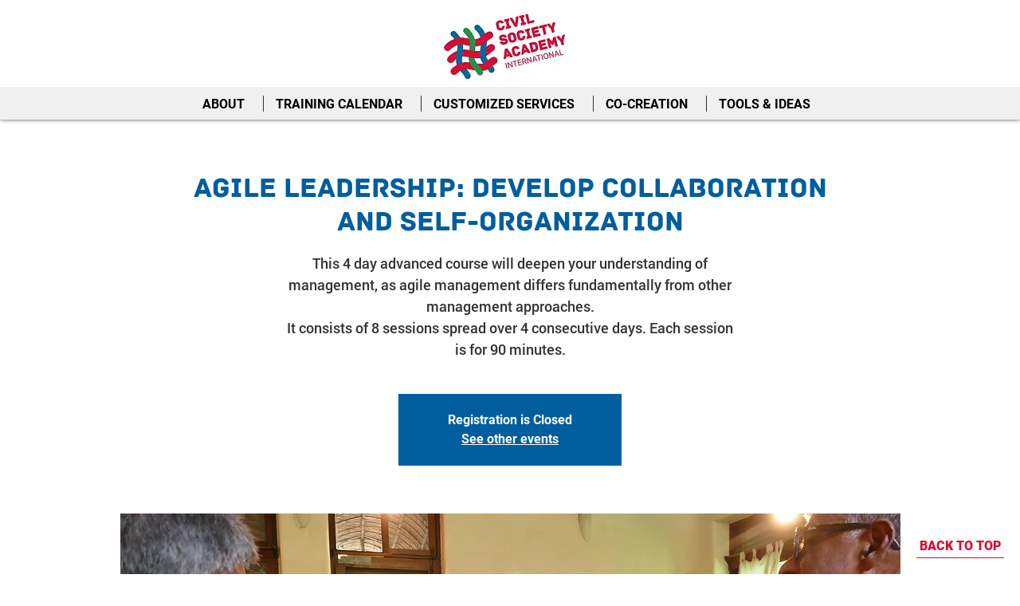

--- FILE ---
content_type: application/javascript; charset=utf-8
request_url: https://tmem.bestfreecdn.com/storage/js/tmem-56.js
body_size: 169190
content:

                if (!tmemPurplebearApp_56) {
                    var tmemPurplebearApp_56 = function() {
                        let initData = {
                            scriptBuildTime: "2025-12-29 12:26:07",
                            appId: "3a0c80cc-dca0-47c0-9fc2-f45892201da8",
                            storeId: "56",
                            appPrefix: "tmemPurplebear",
                            tmemPurplebearbaseUrl: "https://tmem.purplebear.co/",
                            tmemPurplebearApiUrl: "https://tmem.purplebear.co/",
                            tmemPurplebearInstallUrl: "https://sso.purplebear.co/",
                            tmemPurplebearStatsUrl: "https://tmem.purplebear.co/",
                            tmemPurplebearWebhookMsUrl: "https://webhooks.purplebear.co/",
                            tmemPurplebearRecaptchaSiteKey: "6Ld1mssqAAAAACpOU_2Avh7oYk7D-fI1xW1LL4g_",
                            tmemPurplebearRecaptchaDisabled: "0",
                            tmemPurplebearShop: "www.civilsocietyacademy.org",
                            tmemPurplebearCurrencyCode: "EUR",
                            tmemPurplebearCurrencySymbol: "€",
                            tmemPurplebearVersion: "1766998473",
                            tmemPurplebearAllPeriod: 0,
                            tmemPurplebearPerDay: 0,
                            tmemPurplebearWhenPopupDisplayed: 0,
                            tmemPurplebearTriggerButton: "",
                            tmemPurplebearbuyItNow: "",
                            tmemPurplebearCartButton: "",
                            tmemPurplebearInlineWidget: "",
                            tmemPurplebearCartSubtotal: "",
                            tmemPurplebearCartSubtotalContainer: "",
                            tmemPurplebearComboPrice: "",
                            tmemPurplebearProductVariantId: "",
                            tmemPurplebearProductQuantity: "",
                            tmemPurplebearShowOnlyOneEmbedded: "",
                            tmemPurplebearActiveApp: 1,
                            tmemPurplebearAppName: "tmem",
                            tmemPurplebearPlatform: "wix",
                            tmemPurplebearappSettings: {"logo":"https:\/\/tmem.purplebear.co\/storage\/Ti2bz0YLgw9tskteTcGTmLmVXAoni1udiOYpeXFp.png","powered_by_text":"Powered by <a href=\"https:\/\/purplebear.co\" target=\"_blank\" rel=\"nofollow\">Purplebear<\/a>","crisp_id":"4e50b386-fde3-4da7-97f2-80e38503c5ab"},
                            tmemPurplebearhideSupportPopup: 1,
                            tmemPurplebearstatisticAddToCart: 0,
                            tmemPurplebearMainOffers: {"main_offers":[],"store":{"brand":true,"current_lang":"en"}},
                            tmemPurplebearIsBillingStopped: "0",
                            tmemPurplebearUserIpAdresses: ["2003:cd:ef4f:1b75:41bf:9f7a:125d:8a24"],
                            tmemPurplebearDisableTokenExchange: 1,
                        };
                        (function(){class l{createStatisticRequest(t){const n=t.addedToCart?"accept":"decline";return{domain:t.shop,main_offer_id:t.main_offer_id,offer_id:t.offer_id,action:n,views:t.funnelViews,platform:t.platform,app_name:(t==null?void 0:t.app_name)||null,token:(t==null?void 0:t.token)||null}}createPurchaseRequest(t){const{bodyData:n}=t,e=n.main_offer_id,o=[];return n.offer_amount.forEach(i=>{o.push({offer_id:i.offer_id,amount:i.amount})}),{domain:t.shop,main_offer_id:e,offer_amount:o,platform:t.platform,app_name:(t==null?void 0:t.app_name)||null,token:(t==null?void 0:t.token)||null}}}window.$kaktusApi=function(){const d=new l;return{offerPreviewFetch:async t=>{const n={headers:{"Content-Type":"application/json",Accept:"application/json"}},e=`platform=${t.platform}`,o=`&domain=${t.shop}`,i=t.productId?t.productId:0,c=new URLSearchParams(window.location.search).get("offerId"),p=t.apiUrl+`api/front/offers/popup-data?${e}${o}&product_id=${i}&main_offer_id=${c}`,r=await fetch(p,n);if(!r.ok)throw new Error(`HTTP error, status = ${r.status}`);return await r.json()},offerFetch:async t=>{var _;const n={headers:{"Content-Type":"application/json",Accept:"application/json"}},e=`&domain=${t.shop}`,o=`platform=${t.platform}`,i=t.productId?`&product_id=${t.productId}`:"",s=t.variantsId?`&variants_id=${t.variantsId}`:"",c=t.triggerType,p=window.innerWidth>991?"3":"2",r=t.cartValue?t.cartValue:0,a=c==="4"?`&page_select=${t.targetCode}`:"",h=c==="5"?`&button_code=${encodeURIComponent(t.targetCode)}`:"",$=(_=t==null?void 0:t.excludeOffers)!=null&&_.length?`&exclude_offers=${t.excludeOffers.join(",")}`:"",w=t.cart?t.cart:0,g=t.urlParam?`&url_parameter=${encodeURIComponent(t.urlParam)}`:"",y=t.loggedUser?`&logged_user=${t.loggedUser}`:"0",T=t.userTags?`&user_tags=${t.userTags}`:"",j=t.page_href?`&trigger_url=${t.page_href}`:"",v=t.on_hover||"",f=t.certain_btn||"",C=t.after_pages_number||"",b=t.app_name?`&app_name=${t.app_name}`:"",U=t.priority_offer_ids?`&priority_offer_id=${t.priority_offer_ids}`:"",k=t.isPreview?"&preview=1":"",S=+t.show_only_one_embedded?"&show_only_one_embedded=1":"",O=t.with_design?"&with_design=true":"",I=t.apiUrl+`api/front/offers?${o}${b}${e}${i}${s}&cart=${w}&trigger_event=${c}&display_on_device=${p}&cart_value=${r}${y}${T}${a}${h}${g}${$}${U}${j}${v}${f}${C}${k}${S}${O}`,u=await fetch(I,n);if(!u.ok)throw new Error(`HTTP error, status = ${u.status}`);return await u.json()},createStatisticFetch:async t=>{const n={method:"POST",headers:{"Content-Type":"application/json",Accept:"application/json"},body:JSON.stringify(d.createStatisticRequest(t))},e=t.apiUrl+"api/front/statistic",o=await fetch(e,n);if(!o.ok)throw new Error(`HTTP error, status = ${o.status}`);return await o.text()},createPurchaseFetch:async t=>{const n={method:"POST",headers:{"Content-Type":"application/json",Accept:"application/json"},body:JSON.stringify(d.createPurchaseRequest(t))};let e=t.apiUrl+"api/front/purchase";const o=await fetch(e,n);if(!o.ok)throw new Error(`HTTP error, status = ${o.status}`);return await o.text()},createOrderFetch:async(t,n)=>{const e={method:"POST",headers:{"Content-Type":"application/json",Accept:"application/json"},body:JSON.stringify(n(t))},o=t.apiUrl+"api/front/draft-order",i=await fetch(o,e);if(!i.ok)throw new Error(`HTTP error, status = ${i.status}`);return await i.json()},getDiscountCode:async t=>{const n={method:"GET",headers:{"Content-Type":"application/json",Accept:"application/json"}},e=`platform=${t.platform}`,o=`&domain=${t.shop}`,i=`&discount_code=${encodeURI(t.discountCode)}`,s=t.apiUrl+`api/front/get-discount?${e}${o}${i}`;return(await fetch(s,n)).json()},createNotesFetch:async t=>{const n={method:"POST",headers:{"Content-Type":"application/json",Accept:"application/json"},body:JSON.stringify({order_id:t.order_id,note:t.note,domain:t.shop,platform:t.platform})};let e=t.apiUrl+"api/front/order-note";const o=await fetch(e,n);if(!o.ok)throw new Error(`HTTP error, status = ${o.status}`);return await o.text()}}}})();var ja=Object.defineProperty;var Xa=(t,a,e)=>a in t?ja(t,a,{enumerable:!0,configurable:!0,writable:!0,value:e}):t[a]=e;var Z=(t,a,e)=>(Xa(t,typeof a!="symbol"?a+"":a,e),e);function Ya(){let t=null,a=null;return{promise:new Promise((r,n)=>{t=r,a=n}),resolve:t,reject:a}}const Qa=t=>{let{createHost:a}=t;return{__type:"host",create:e=>({}),host:e=>{var r,n;const{applicationId:o}=e??{},s=typeof window<"u"?window.wixEmbedsAPI:void 0,c=a(e),i=za();return{...c,apiBaseUrl:i,getMonitoringClient:s==null||s.getMonitoringClientFunction==null?void 0:s.getMonitoringClientFunction(o),essentials:{language:typeof window<"u"?(r=window.commonConfig)==null?void 0:r.language:void 0,locale:typeof window<"u"?(n=window.commonConfig)==null?void 0:n.locale:void 0}}},auth:e=>{const r=typeof window<"u"?window.wixEmbedsAPI:void 0;e||(e=r==null||r.getAccessTokenFunction==null?void 0:r.getAccessTokenFunction());let n=!1;const{resolve:o,promise:s}=Ya();return{getAuthHeaders:async()=>{if(!e&&n&&(e=await s),!e)throw new Error("Failed to resolve auth token");return{headers:{Authorization:await e()}}},getAccessTokenInjector:()=>(n=!0,c=>{o(c)})}}}};function za(){const t=typeof window<"u"?window.wixEmbedsAPI:void 0,a=t==null||t.getExternalBaseUrl==null?void 0:t.getExternalBaseUrl();if(!a)return;const e=new URL(a);return e!=null&&e.pathname&&e.pathname!=="/"?""+e.hostname+e.pathname:e.hostname}const Ja=t=>{let{clientSdk:a,applicationId:e}=t;return{invoke:async r=>{let{namespace:n,method:o,args:s}=r;if(!a)throw new Error("Wix Site SDK only works in a Wix site environment. Learn more: https://dev.wix.com/docs/sdk/host-modules/site/introduction");return a.invoke({namespace:n,method:o,args:s,applicationId:e,accessToken:"accessToken"})},getAccessToken:()=>{throw new Error("Not implemented")},observeState:()=>({disconnect:()=>{}})}},Za=function(t){const a=typeof $wixContext<"u"&&$wixContext.clientSdk||(t==null?void 0:t.clientSdk)||window.clientSdk,{applicationId:e}=t||{};if(!e)throw new Error('"createHost" was called without a required field "applicationId"');return{channel:Ja({clientSdk:a,applicationId:e}),close:()=>{}}},ha=Qa({createHost:Za});var nt={};function z(t,a=!1,e=r=>r){return()=>({__type:"event-definition",type:t,isDomainEvent:a,transformations:e})}var tr="wix_spi_error";const er=t=>{switch(t){case"get":case"GET":return"GET";case"post":case"POST":return"POST";case"put":case"PUT":return"PUT";case"delete":case"DELETE":return"DELETE";case"patch":case"PATCH":return"PATCH";case"head":case"HEAD":return"HEAD";case"options":case"OPTIONS":return"OPTIONS";default:throw new Error(`Unknown method: ${t}`)}},ar=t=>a=>async e=>{let r;const n=o=>{if(r=t(e)(o),r.url===void 0)throw new Error("Url was not successfully created for this request, please reach out to support channels for assistance.");const{method:s,url:c,params:i}=r;return{...r,method:er(s),url:c,data:r.data,params:i}};try{const o=await a.request(n);if(r===void 0)throw new Error("Request options were not created for this request, please reach out to support channels for assistance.");const s=Array.isArray(r.transformResponse)?r.transformResponse:[r.transformResponse];let c=o.data;return s.forEach(i=>{i&&(c=i(o.data,o.headers))}),c}catch(o){throw typeof o=="object"&&o!==null&&"response"in o&&typeof o.response=="object"&&o.response!==null&&"data"in o.response?o.response.data:o}},rr=t=>t.__isAmbassador?!0:!!t().__isAmbassador,nr="__metadata",xt="www.wixapis.com";class or extends Error{constructor(e,r){super(e);Z(this,"message");Z(this,"response");this.message=e,this.response=r}async details(){const e=await this.response.json();return ir(this.response.status,e==null?void 0:e.message,e==null?void 0:e.details,{requestId:this.response.headers.get("X-Wix-Request-Id"),details:e})}}const ir=(t,a,e,r)=>({details:{...!(e!=null&&e.validationError)&&{applicationError:{description:a,code:t,data:r}},...e},message:a}),cr=t=>t!=null&&t.method&&["post","put","patch"].includes(t.method.toLocaleLowerCase())&&t.body?{"Content-Type":"application/json"}:{},sr=t=>t&&typeof t=="object"&&!Array.isArray(t),ur=t=>t.__type==="host";function dr(t,a){return t.create(a)}const lr="x-wix-bi-gateway";function pr(t,a,e){return{[lr]:hr({environment:`js-sdk${e?`-${e}`:""}`,"package-name":t.packageName??(a==null?void 0:a.PACKAGE_NAME),"method-fqn":t.methodFqn,entity:t.entityFqdn})}}function hr(t){return Object.entries(t).filter(([a,e])=>!!e).map(([a,e])=>`${a}=${e}`).join(",")}function mr(t,a){return{...t,...Object.fromEntries(a.map(e=>[e,(...r)=>{const n=ze();if(!n)throw new Error("Wix context is not available. Make sure to initialize the Wix context before using SDK modules");return n.initWixModules(t)[e].apply(void 0,r)}]))}}function gr(t,a){return(...e)=>{const r=ze();return r?r.initWixModules(t,a).apply(void 0,e):t.apply(void 0,e)}}function Ir(t){const a=(...e)=>{const r=ze();return r?r.initWixModules(t).apply(void 0,e):()=>{}};return a.__type=t.__type,a.type=t.type,a.isDomainEvent=t.isDomainEvent,a.transformations=t.transformations,a}function ze(){const t=typeof $wixContext<"u"&&$wixContext.initWixModules?$wixContext.initWixModules:typeof globalThis.__wix_context__<"u"&&globalThis.__wix_context__.initWixModules?globalThis.__wix_context__.initWixModules:void 0;if(t)return{initWixModules(r,n){return Ft(()=>t(r,n))},fetchWithAuth(){throw new Error("fetchWithAuth is not available in this context")},graphql(){throw new Error("graphql is not available in this context")}};const a=typeof $wixContext<"u"?$wixContext.client:typeof nt.client<"u"?nt.client:typeof globalThis.__wix_context__<"u"?globalThis.__wix_context__.client:void 0,e=typeof $wixContext<"u"?$wixContext.elevatedClient:typeof nt.elevatedClient<"u"?nt.elevatedClient:typeof globalThis.__wix_context__<"u"?globalThis.__wix_context__.elevatedClient:void 0;if(!(!a&&!e))return{initWixModules(r,n){if(n){if(!e)throw new Error("An elevated client is required to use elevated modules. Make sure to initialize the Wix context with an elevated client before using elevated SDK modules");return Ft(()=>e.use(r))}if(!a)throw new Error("Wix context is not available. Make sure to initialize the Wix context before using SDK modules");return Ft(()=>a.use(r))},fetchWithAuth:(r,n)=>{if(!a)throw new Error("Wix context is not available. Make sure to initialize the Wix context before using SDK modules");return a.fetchWithAuth(r,n)},async graphql(r,n,o){if(!a)throw new Error("Wix context is not available. Make sure to initialize the Wix context before using SDK modules");return a.graphql(r,n,o)}}}function Ft(t){const a=globalThis.__wix_context__,e={client:nt.client,elevatedClient:nt.elevatedClient};let r;globalThis.__wix_context__=void 0,nt.client=void 0,nt.elevatedClient=void 0,typeof $wixContext<"u"&&(r={client:$wixContext==null?void 0:$wixContext.client,elevatedClient:$wixContext==null?void 0:$wixContext.elevatedClient},delete $wixContext.client,delete $wixContext.elevatedClient);try{return t()}finally{globalThis.__wix_context__=a,nt.client=e.client,nt.elevatedClient=e.elevatedClient,typeof $wixContext<"u"&&($wixContext.client=r.client,$wixContext.elevatedClient=r.elevatedClient)}}function Pr(t,a,e,r,n,o,s){return Ft(()=>t({request:async c=>{var b,D;const i=c({host:(o==null?void 0:o.HTTPHost)||xt});let u=i;u.method==="GET"&&((b=u.fallback)!=null&&b.length)&&u.params.toString().length>4e3&&(u=i.fallback[0]);let T=`https://${(o==null?void 0:o.HTTPHost)??xt}${u.url}`;u.params&&u.params.toString()&&(T+=`?${u.params.toString()}`);try{const F=pr(i,a,s),U=await e(T,{method:u.method,...u.data&&{body:JSON.stringify(u.data)},headers:{...F}});if(U.status!==200){let L=null;try{L=await U.json()}catch{}throw _r(U.status,L==null?void 0:L.message,L==null?void 0:L.details,{requestId:U.headers.get("X-Wix-Request-Id"),details:L})}return{data:await U.json(),headers:U.headers,status:U.status,statusText:U.statusText}}catch(F){throw(D=F.message)!=null&&D.includes("fetch is not defined")&&console.error("Node.js v18+ is required"),F}},fetchWithAuth:e,wixAPIFetch:r,getActiveToken:n}))}const _r=(t,a,e,r)=>({response:{data:{details:{...!(e!=null&&e.validationError)&&{applicationError:{description:a,code:t,data:r}},...e},message:a},status:t}});function va(){return{emit(t,...a){for(let e=0,r=this.events[t]||[],n=r.length;e<n;e++)r[e](...a)},events:{},on(t,a){var e;return((e=this.events)[t]||(e[t]=[])).push(a),()=>{var r;this.events[t]=(r=this.events[t])==null?void 0:r.filter(n=>a!==n)}}}}const vr=t=>t.__type==="event-definition";function ma(t,a,e,r){let n;if(t.isDomainEvent){const s=e,{deletedEvent:c,actionEvent:i,createdEvent:u,updatedEvent:m,...T}=s,b={...r,...T};c?c!=null&&c.deletedEntity?n={entity:c==null?void 0:c.deletedEntity,metadata:b}:n={metadata:b}:i?n={data:i.body,metadata:b}:n={entity:(u==null?void 0:u.entity)??(m==null?void 0:m.currentEntity),metadata:b}}else n={data:e,metadata:r};const o=t.transformations??(s=>s);return a(o(n))}function Cr(t){const a=new Map,e=va(),r={...e,getRegisteredEvents:()=>a,async process(n,o={expectedEvents:[]}){const{eventType:s,identity:c,instanceId:i,payload:u}=await this.parseJWT(n),m=[...o.expectedEvents,...Array.from(a.keys()).map(b=>({type:b}))];if(m.length>0&&!m.some(({type:b})=>b===s))throw new Error(`Unexpected event type: ${s}. Expected one of: ${m.map(b=>b.type).join(", ")}`);const T=a.get(s)??[];return await Promise.all(T.map(({eventDefinition:b,handler:D})=>ma(b,D,u,{instanceId:i,identity:c}))),{instanceId:i,eventType:s,payload:u,identity:c}},async processRequest(n,o){const s=await n.text();return this.process(s,o)},async parseJWT(n){if(!t.decodeJWT)throw new Error("decodeJWT is not supported by the authentication strategy");const{decoded:o,valid:s}=await t.decodeJWT(n);if(!s)throw new Error("JWT is not valid");if(typeof o.data!="string")throw new Error(`Unexpected type of JWT data: expected string, got ${typeof o.data}`);const c=JSON.parse(o.data),i=c.eventType,u=c.instanceId,m=c.identity?JSON.parse(c.identity):void 0,T=JSON.parse(c.data);return{instanceId:u,eventType:i,payload:T,identity:m}},async parseRequest(n){const o=await n.text();return this.parseJWT(o)},async executeHandlers(n){const o=Array.from(a.keys()).map(c=>({type:c}));if(o.length>0&&!o.some(({type:c})=>c===n.eventType))throw new Error(`Unexpected event type: ${n.eventType}. Expected one of: ${o.map(c=>c.type).join(", ")}`);const s=a.get(n.eventType)??[];await Promise.all(s.map(({eventDefinition:c,handler:i})=>ma(c,i,n.payload,{instanceId:n.instanceId,identity:n.identity})))},apps:{AppInstalled:z("AppInstalled")(),AppRemoved:z("AppRemoved")()}};return{initModule(n){return o=>{const s=a.get(n.type)??[];s.push({eventDefinition:n,handler:o}),a.set(n.type,s),e.emit("registered",n)}},client:r}}const Ar=t=>t.__type==="service-plugin-definition";function fr(t){const a=new Map,e=va(),r={...e,getRegisteredServicePlugins:()=>a,async parseJWT(n){if(!t.decodeJWT)throw new Error("decodeJWT is not supported by the authentication strategy");const{decoded:o,valid:s}=await t.decodeJWT(n,!0);if(!s)throw new Error("JWT is not valid");if(typeof o.data!="object"||o.data===null||!("metadata"in o.data)||typeof o.data.metadata!="object"||o.data.metadata===null||!("appExtensionType"in o.data.metadata)||typeof o.data.metadata.appExtensionType!="string")throw new Error("Unexpected JWT data: expected object with metadata.appExtensionType string");return o.data},async process(n){const o=await this.parseJWT(n.body);return this.executeHandler(o,n.url)},async parseRequest(n){const o=await n.text();return this.parseJWT(o)},async processRequest(n){const o=n.url,s=await n.text();try{const c=await this.process({url:o,body:s});return Response.json(c)}catch(c){if(c.errorType==="SPI"&&c.applicationCode&&c.httpCode)return Response.json({applicationError:{code:c.applicationCode,data:c.data}},{status:c.httpCode});throw c}},async executeHandler(n,o){const s=n.metadata.appExtensionType.toLowerCase(),c=a.get(s)??[];if(c.length===0)throw new Error(`No service plugin implementations found for component type ${s}`);if(c.length>1)throw new Error(`Multiple service plugin implementations found for component type ${s}. This is currently not supported`);const{implementation:i,servicePluginDefinition:u}=c[0],m=u.methods.find(b=>o.endsWith(b.primaryHttpMappingPath));if(!m)throw new Error("Unexpect request: request url did not match any method: "+o);const T=i[m.name];if(!T)throw new Error(`Got request for service plugin method ${m.name} but no implementation was provided. Available methods: ${Object.keys(i).join(", ")}`);return m.transformations.toREST(await T(m.transformations.fromREST(n)))}};return{initModule(n){return o=>{const s=a.get(n.componentType.toLowerCase())??[];s.push({servicePluginDefinition:n,implementation:o}),a.set(n.componentType.toLowerCase(),s),e.emit("registered",n)}},client:r}}function Tr(t){const a=t.headers||{Authorization:""},e=t.auth||{getAuthHeaders:D=>Promise.resolve({headers:{}})},r=e.getAuthHeaders.bind(void 0,t.host);e.getAuthHeaders=r;const n=async(D,F)=>{if(typeof D=="string"||D instanceof URL)return fetch(D,{...F,headers:{...F==null?void 0:F.headers,...(await r()).headers}});for(const[U,W]of Object.entries((await r()).headers))D.headers.set(U,W);return fetch(D,F)},{client:o,initModule:s}=fr(e),{client:c,initModule:i}=Cr(e),u=async(D,F)=>{var L,J;const U=await r(),W=cr(F);return fetch(D,{...F,headers:{...W,...a,...U==null?void 0:U.headers,...F==null?void 0:F.headers,...(J=(L=t.host)==null?void 0:L.essentials)==null?void 0:J.passThroughHeaders}})},m=(D,F)=>{var U,W;if(vr(D))return i(D);if(Ar(D))return s(D);if(ur(D)&&t.host)return dr(D,t.host);if(typeof D=="function"){if("__type"in D&&D.__type===tr)return D;const L=((U=t.host)==null?void 0:U.apiBaseUrl)??xt;return Pr(Ft(()=>rr(D))?ar(D):D,F??{},u,(J,gt)=>{const st=new URL(J,`https://${L}`);return st.host=L,st.protocol="https",u(st.toString(),gt)},e.getActiveToken,{HTTPHost:L},(W=t.host)==null?void 0:W.name)}else return sr(D)?Object.fromEntries(Object.entries(D).map(([L,J])=>[L,m(J,D[nr])])):D},T=D=>{for(const F in D)a[F]=D[F]};return{...t.modules?m(t.modules):{},auth:e,setHeaders:T,use:m,enableContext(D,F={elevated:!1}){D==="global"?globalThis.__wix_context__!=null?F.elevated?globalThis.__wix_context__.elevatedClient=this:globalThis.__wix_context__.client=this:F.elevated?globalThis.__wix_context__={elevatedClient:this}:globalThis.__wix_context__={client:this}:F.elevated?nt.elevatedClient=this:nt.client=this},fetch:(D,F)=>{var L;const U=((L=t.host)==null?void 0:L.apiBaseUrl)??xt,W=new URL(D,`https://${U}`);return W.host=U,W.protocol="https",u(W.toString(),F)},fetchWithAuth:n,async graphql(D,F,U={apiVersion:"alpha"}){var st;const W=((st=t==null?void 0:t.host)==null?void 0:st.apiBaseUrl)??xt,L=await u(`https://${W}/graphql/${U.apiVersion}`,{method:"POST",headers:{"Content-Type":"application/json"},body:JSON.stringify({query:D,variables:F})});if(L.status!==200)throw new or(`GraphQL request failed with status ${L.status}`,L);const{data:J,errors:gt}=await L.json();return{data:J??{},errors:gt}},webhooks:c,servicePlugins:o}}const Ca="wix:",Aa={_id:"id",_createdDate:"createdDate",_updatedDate:"updatedDate"},wr={id:"_id",createdDate:"_createdDate",updatedDate:"_updatedDate"},Sr="items",Or="pagingMetadata",Gt=50;function fa(t,a,e){const r=o=>e.includes(o),n=(o,s)=>{if(Array.isArray(o))o.forEach(c=>{n(c,s)});else if(typeof o=="object"&&o!==null){const c=o;Object.keys(c).forEach(i=>{const u=s===""?i:`${s}.${i}`;r(u)||(i in a&&!(a[i]in c)&&(c[a[i]]=c[i],delete c[i]),n(c[i],u))})}};return n(t,""),t}function w(t,a=[]){return fa(t,Aa,a)}function y(t,a=[]){return fa(t,wr,a)}function vt(t){return t==null?void 0:t.toISOString()}function $(t){return t?new Date(t):void 0}function Ut(t,{path:a,isRepeated:e,isMap:r},n){const o=a.split(".");if(o.length===1&&a in t)return t[a]=e?t[a].map(n):r?Object.fromEntries(Object.entries(t[a]).map(([i,u])=>[i,n(u)])):n(t[a]),t;const[s,...c]=o;if(s.endsWith("{}")){const i=s.slice(0,-2);t[i]=Object.fromEntries(Object.entries(t[i]).map(([u,m])=>[u,Ut(m,{path:c.join("."),isRepeated:e,isMap:r},n)]))}else Array.isArray(t[s])?t[s]=t[s].map(i=>Ut(i,{path:c.join("."),isRepeated:e,isMap:r},n)):s in t&&typeof t[s]=="object"&&t[s]!==null&&(t[s]=Ut(t[s],{path:c.join("."),isRepeated:e,isMap:r},n));return t}function _(t,a){return a.reduce((e,{paths:r,transformFn:n})=>r.reduce((o,s)=>Ut(o,s,n),e),t)}function yr(t,a){const{protocol:e}=new URL(t);return e===`${a}:`?`${Ca}${t}`:t}function Ta(t){return Object.fromEntries(Object.entries(t).filter(([,a])=>a!==void 0))}function Je(t){return Nr(t).map(a=>a.toLocaleUpperCase()).join("_")}const Dr=/([\p{Ll}\d])(\p{Lu})/gu,xr=/(\p{Lu})([\p{Lu}][\p{Ll}])/gu,ga="$1\0$2",Fr=/[^\p{L}\d]+/giu;function Nr(t){let a=t.trim();a=a.replace(Dr,ga).replace(xr,ga),a=a.replace(Fr,"\0");let e=0,r=a.length;for(;a.charAt(e)==="\0";)e++;if(e===r)return[];for(;a.charAt(r-1)==="\0";)r--;return a.slice(e,r).split(/\0/g)}const Er=t=>{var a,e;return"validationError"in(((e=(a=t.response)==null?void 0:a.data)==null?void 0:e.details)??{})},Lr=t=>{var a,e;return"applicationError"in(((e=(a=t.response)==null?void 0:a.data)==null?void 0:e.details)??{})},$r=t=>{var a,e;return(((a=t.response)==null?void 0:a.status)??-1)>=400&&(((e=t.response)==null?void 0:e.status)??-1)<500};function S(t,a={explicitPathsToArguments:{},spreadPathsToArguments:{},singleArgumentUnchanged:!1},e=[]){var r,n,o;if(typeof t!="object"||t===null)throw t;if(Er(t))return Ur(t.response.data,a,e);if(Lr(t))return br(t);if($r(t)){const s=((r=t.response)==null?void 0:r.statusText)??"UNKNOWN",c=((o=(n=t.response)==null?void 0:n.data)==null?void 0:o.message)??s,i={applicationError:{description:s,code:Je(s),data:{}}};return bt({message:JSON.stringify({message:c,details:i},null,2),extraProperties:{details:i}})}return Rr(t)}const Ur=(t,a,e)=>{var c,i;const{fieldViolations:r}=t.details.validationError,n=(c=kr(a,r,e))==null?void 0:c.sort((u,m)=>u.field<m.field?-1:1),o=`INVALID_ARGUMENT: ${(i=n==null?void 0:n.map(({field:u,description:m})=>`"${u}" ${m}`))==null?void 0:i.join(", ")}`,s={validationError:{fieldViolations:n}};return bt({message:JSON.stringify({message:o,details:s},null,2),extraProperties:{details:s}})},bt=({message:t,extraProperties:a={}})=>{const e=new Error(t);for(const[r,n]of Object.entries(a))n!==void 0&&(e[r]=n);return e},br=t=>{var i,u,m,T,b,D,F,U,W,L,J,gt,st,St,rt;const a=((i=t.response)==null?void 0:i.statusText)??"UNKNOWN",e=((m=(u=t.response)==null?void 0:u.data)==null?void 0:m.message)??a,r=((F=(D=(b=(T=t.response)==null?void 0:T.data)==null?void 0:b.details)==null?void 0:D.applicationError)==null?void 0:F.description)??a,n=((J=(L=(W=(U=t.response)==null?void 0:U.data)==null?void 0:W.details)==null?void 0:L.applicationError)==null?void 0:J.code)??Je(a),o=((rt=(St=(st=(gt=t.response)==null?void 0:gt.data)==null?void 0:st.details)==null?void 0:St.applicationError)==null?void 0:rt.data)??{},s=e===r?e:`${e}: ${r}`,c={applicationError:{description:r,code:n,data:o}};return bt({message:JSON.stringify({message:s,details:c},null,2),extraProperties:{details:c}})},Rr=t=>{var e;const a=t.requestId?`System error occurred, request-id: ${t.requestId}`:`System error occurred: ${JSON.stringify(t)}`;return bt({message:a,extraProperties:{requestId:t.requestId,code:Je(((e=t.response)==null?void 0:e.statusText)??"UNKNOWN"),...!t.response&&{runtimeError:t}}})},kr=({spreadPathsToArguments:t,explicitPathsToArguments:a,singleArgumentUnchanged:e},r,n)=>{const o={...t,...a},s=Object.keys(o);return r==null?void 0:r.filter(c=>!r.some(u=>u.field.length>c.field.length&&u.field.startsWith(c.field)&&s.includes(u.field))).map(c=>{var m;const i=a[c.field];if(i)return{...c,field:Ia(i,n)};const u=(m=s==null?void 0:s.sort((T,b)=>b.length-T.length))==null?void 0:m.find(T=>c.field.startsWith(T));if(u){const T=o[u];if(T)return{...c,field:c.field.replace(u,Ia(T,n))}}return e?{...c,field:`${n[0]}.${c.field}`}:c})},Ia=(t,a)=>{const e=Mr(t);return e!==null&&typeof e<"u"?t.replace(`$[${e}]`,a[e]):t},Mr=t=>{const a=t.match(/\$\[(?<argIndex>\d+)\]/);return a&&a.groups&&Number(a.groups.argIndex)};function O(t,a=!1){return gr(t,a)}function ot(t,a){const e=wa(t),r=Object.entries(e).reduce((n,[o,s])=>((Array.isArray(s)?s:[s]).forEach(i=>{i!=null&&n.append(o,i)}),n),new URLSearchParams);return a&&r.append(".r",Vr(JSON.stringify(t))),r}function Rt(t){const a=Qr(t.host),e=Jr(a,t.domainToMappings),r=en(t.protoPath,t.data||{});return nn(r,e)}function wa(t,a=""){const e={};return Object.entries(t).forEach(([r,n])=>{const o=n!==null&&typeof n=="object"&&!Array.isArray(n),s=qr(a,r);if(o){const c=wa(n,s);Object.assign(e,c)}else e[s]=n}),e}function qr(t,a){return`${t}${t?".":""}${a}`}const Vr=t=>(typeof btoa<"u"?btoa(t):Buffer.from(t,"utf-8").toString("base64")).replace(/=/g,"").replace(/\+/g,"-").replace(/\//g,"_"),Wr=["wix.com","editorx.com"],Br="_",Gr=new RegExp(`\\.(${Wr.join("|")})$`),Hr=["42.wixprod.net","uw2-edt-1.wixprod.net"],Kr="dev.wix-code.com",jr=/{(.*)}/,Xr=new RegExp(`\\.(${Hr.join("|")})$`),Yr=new RegExp(`.*\\.${Kr}$`);function Qr(t){return zr(t).replace(Gr,"._base_domain_").replace(Xr,"._api_base_domain_").replace(Yr,"*.dev.wix-code.com")}function zr(t){return t.replace("create.editorx.com","editor.editorx.com")}function Jr(t,a){const e=a[t]||a[Br];return!e&&Zr(t)?a[tn]:e}function Zr(t){return!!t.match(/\._base_domain_$/)}const tn="www._base_domain_";function en(t,a){return t.split("/").map(e=>an(e,a)).join("/")}function an(t,a){const e=t.match(jr)||[],r=e[1];if(r){const n=t.replace(e[0],"");return rn(a,r,t,n)}return t}function rn(t,a,e,r){let n=t;for(const o of a.split(".")){if(!n)return e;n=n[o]}return`${n}${r}`}function nn(t,a){const e=a==null?void 0:a.find(r=>t.startsWith(r.destPath));return e?e.srcPath+t.slice(e.destPath.length):t}function at(t){return Ir(t)}function et(t){return isFinite(t)?t:t.toString()}function E(t){return t==="NaN"?NaN:t==="Infinity"?1/0:t==="-Infinity"?-1/0:t}function Ct(t){return t&&Ta({city:t.city,subdivision:t.subdivision,country:t.country,postalCode:t.postalCode,formattedAddress:t.formatted,geocode:t.location,addressLine:t.addressLine1,addressLine2:t.addressLine2,streetAddress:t.streetAddress&&{name:t.streetAddress.name,number:t.streetAddress.number,apt:t.streetAddress.apt}})}function q(t){return t&&Ta({formatted:t.formattedAddress,location:t.geocode,addressLine1:t.addressLine,addressLine2:t.addressLine2,streetAddress:t.streetAddress&&{name:t.streetAddress.name,number:t.streetAddress.number,apt:t.streetAddress.apt},city:t.city,subdivision:t.subdivision,country:t.country,postalCode:t.postalCode,countryFullname:t.countryFullname,subdivisionFullname:t.subdivisionFullname})}function Pa(t){return Object.keys(t).length===1&&"$and"in t&&Array.isArray(t.$and)}function _a(t){return Object.keys(t).length===1&&"$or"in t&&Array.isArray(t.$or)}function on(t){return Object.keys(t).length===1&&"$not"in t&&typeof t.$not=="object"}function tt(t,a){return typeof t>"u"||Object.keys(t).length===0?a:typeof a>"u"||Object.keys(a).length===0?t:{$and:[...Pa(t)?t.$and:[t],...Pa(a)?a.$and:[a]]}}function cn(t,a){return typeof t>"u"||Object.keys(t).length===0?a:typeof a>"u"||Object.keys(a).length===0?t:{$or:[..._a(t)?t.$or:[t],..._a(a)?a.$or:[a]]}}function sn(t){if(!(typeof t>"u"||Object.keys(t).length===0))return on(t)?t.$not:{$not:t}}class Sa{constructor({items:a,originQuery:e,fetchNextPage:r,fetchPrevPage:n,limit:o}){Z(this,"_items");Z(this,"_fetchNextPage");Z(this,"_fetchPrevPage");Z(this,"_originQuery");Z(this,"_limit");this._items=a,this._fetchNextPage=r,this._fetchPrevPage=n,this._originQuery=e,this._limit=o}get items(){return this._items}get length(){return this._items.length}get pageSize(){return this._limit}get query(){return this._originQuery}async next(){if(!this.hasNext())throw new Error("No next page to fetch");return await this._fetchNextPage()}async prev(){if(!this.hasPrev())throw new Error("No previous page to fetch");return await this._fetchPrevPage()}}class un extends Sa{constructor({items:e,originQuery:r,fetchNextPage:n,fetchPrevPage:o,limit:s,nextCursor:c,prevCursor:i}){super({items:e,originQuery:r,fetchNextPage:n,fetchPrevPage:o,limit:s});Z(this,"_nextCursor");Z(this,"_prevCursor");Z(this,"cursors");this._nextCursor=c,this._prevCursor=i,this.cursors={next:c,prev:i}}hasNext(){return!!this._nextCursor}hasPrev(){return!!this._prevCursor}}class dn extends Sa{constructor({items:e,fetchNextPage:r,fetchPrevPage:n,offset:o,originQuery:s,limit:c,totalCount:i,tooManyToCount:u}){super({items:e,fetchNextPage:r,fetchPrevPage:n,originQuery:s,limit:c});Z(this,"_totalCount");Z(this,"_offset");Z(this,"_tooManyToCount");this._totalCount=i,this._offset=o,this._tooManyToCount=u}get currentPage(){return this._limit===0?void 0:Math.floor(this._offset/this._limit)}get totalPages(){return this._tooManyToCount||this._limit===0?void 0:Math.ceil(this._totalCount/this._limit)}get totalCount(){return this._tooManyToCount?void 0:this._totalCount}hasNext(){return this._limit!==0&&this.currentPage!==void 0&&this.totalPages!==void 0&&this.currentPage<this.totalPages-1}hasPrev(){return!!(this._limit!==0&&this.currentPage&&this.currentPage>0)}}function ln(t){const a=e=>({query:e,async find(){var r,n;try{const o=t.requestTransformer(t.pagingMethod==="CURSOR"&&e.cursorPaging.cursor?{cursorPaging:e.cursorPaging}:e),s=await t.func(o),{[Sr]:c,[Or]:i}=t.responseTransformer(s);if(t.pagingMethod==="OFFSET"){const m=e;return new dn({items:c??[],fetchNextPage:()=>a({...m,paging:{offset:m.paging.offset+m.paging.limit,limit:m.paging.limit}}).find(),fetchPrevPage:()=>a({...e,paging:{offset:Math.max(m.paging.offset-m.paging.limit,0),limit:m.paging.limit}}).find(),offset:m.paging.offset,limit:m.paging.limit,totalCount:i==null?void 0:i.total,tooManyToCount:i==null?void 0:i.tooManyToCount,originQuery:this})}const u=e.cursorPaging;return new un({items:c??[],limit:u.limit,originQuery:this,fetchNextPage:()=>{var m;return a({...e,cursorPaging:{cursor:((m=i==null?void 0:i.cursors)==null?void 0:m.next)??void 0,limit:u.limit}}).find()},fetchPrevPage:()=>{var m;return a({...e,cursorPaging:{cursor:((m=i==null?void 0:i.cursors)==null?void 0:m.prev)??void 0,limit:u.limit}}).find()},prevCursor:((r=i==null?void 0:i.cursors)==null?void 0:r.prev)??void 0,nextCursor:((n=i==null?void 0:i.cursors)==null?void 0:n.next)??void 0})}catch(o){throw t.errorTransformer(o)}},skipTo(r){return a({...e,cursorPaging:{cursor:r,limit:e.cursorPaging.limit}})},eq(r,n){const o=typeof n>"u"?null:n,s={[Q(t.transformationPaths,r)]:o};return a({...e,filter:tt(e.filter,s)})},ne(r,n){const o=typeof n>"u"?null:n,s={[Q(t.transformationPaths,r)]:{$ne:o}};return a({...e,filter:tt(e.filter,s)})},ge(r,n){const o={[Q(t.transformationPaths,r)]:{$gte:n}};return a({...e,filter:tt(e.filter,o)})},gt(r,n){const o={[Q(t.transformationPaths,r)]:{$gt:n}};return a({...e,filter:tt(e.filter,o)})},le(r,n){const o={[Q(t.transformationPaths,r)]:{$lte:n}};return a({...e,filter:tt(e.filter,o)})},lt(r,n){const o={[Q(t.transformationPaths,r)]:{$lt:n}};return a({...e,filter:tt(e.filter,o)})},isNotEmpty(r){return this.ne(r,null)},isEmpty(r){return this.eq(r,null)},startsWith(r,n){const o={[Q(t.transformationPaths,r)]:{$startsWith:n}};return a({...e,filter:tt(e.filter,o)})},endsWith(r,n){const o={[Q(t.transformationPaths,r)]:{$endsWith:n}};return a({...e,filter:tt(e.filter,o)})},contains(r,n){const o={[Q(t.transformationPaths,r)]:{$contains:n}};return a({...e,filter:tt(e.filter,o)})},hasSome(r,...n){const o={[Q(t.transformationPaths,r)]:{$hasSome:Array.isArray(n[0])?n[0]:n}};return a({...e,filter:tt(e.filter,o)})},hasAll(r,...n){const o={[Q(t.transformationPaths,r)]:{$hasAll:Array.isArray(n[0])?n[0]:n}};return a({...e,filter:tt(e.filter,o)})},between(r,n,o){return this.ge(r,n).lt(r,o)},in(r,n){const o={[Q(t.transformationPaths,r)]:{$in:n}};return a({...e,filter:tt(e.filter,o)})},exists(r,n=!0){const o={[Q(t.transformationPaths,r)]:{$exists:n}};return a({...e,filter:tt(e.filter,o)})},or(r){return a({...e,filter:cn(e.filter,r.query.filter)})},and(r){return a({...e,filter:tt(e.filter,r.query.filter)})},not(r){return a({...e,filter:sn(r.query.filter)})},ascending(...r){return a({...e,sort:[...e.sort??[],...r.map(n=>({fieldName:Q(t.transformationPaths,n),order:"ASC"}))]})},descending(...r){return a({...e,sort:[...e.sort??[],...r.map(n=>({fieldName:Q(t.transformationPaths,n),order:"DESC"}))]})},skip(r){return a({...e,paging:{offset:r,limit:"limit"in e.paging?e.paging.limit:Gt}})},limit(r){if(t.pagingMethod==="CURSOR"){const o=e;return a({...e,cursorPaging:{limit:r,cursor:"cursor"in o.cursorPaging?o.cursorPaging.cursor:void 0}})}const n=e;return a({...e,paging:{limit:r,offset:"offset"in n.paging?n.paging.offset:0}})}});return a({filter:{},...t.pagingMethod==="OFFSET"?{paging:{offset:0,limit:Gt}}:{cursorPaging:{limit:Gt}}})}function Q(t,a){var r;const e=(r=Object.entries(t).find(([n])=>n===a||a.startsWith(`${n}.`)))==null?void 0:r[0];return e?a.replace(e,t[e]):a.split(".").map(n=>t[n]??Aa[n]??n).join(".")}function pt(t){return Rt(Object.assign(t,{domainToMappings:{"*.dev.wix-code.com":[{srcPath:"/_api/catalog-reader-server",destPath:""}],_:[{srcPath:"/_api/catalog-reader-server",destPath:""}],"manage._base_domain_":[{srcPath:"/_api/catalog-reader-server",destPath:""},{srcPath:"/catalog-read-proxy",destPath:""}],"www._base_domain_":[{srcPath:"/_api/catalog-reader-server",destPath:""}],"www.wixapis.com":[{srcPath:"/stores-reader/v1/products",destPath:"/v1/products"},{srcPath:"/stores-reader/v1/variants",destPath:"/v1/variants"},{srcPath:"/stores-reader/api/v1/products",destPath:"/api/v1/products"},{srcPath:"/stores-reader/v1/collections",destPath:"/v1/collections"}],"api._api_base_domain_":[{srcPath:"/catalog-read-proxy",destPath:""}],"editor._base_domain_":[{srcPath:"/_api/catalog-read-proxy",destPath:""}],"blocks._base_domain_":[{srcPath:"/_api/catalog-read-proxy",destPath:""}],"create.editorx":[{srcPath:"/_api/catalog-read-proxy",destPath:""}]}}))}function K(t){return Rt(Object.assign(t,{domainToMappings:{_:[{srcPath:"/_api/catalog-server",destPath:""}],"*.dev.wix-code.com":[{srcPath:"/_api/catalog-server",destPath:""}],"www.wixapis.com":[{srcPath:"/stores/v1/collections",destPath:"/v1/collections"},{srcPath:"/stores/v1/products",destPath:"/v1/products"},{srcPath:"/stores/v1/variants",destPath:"/v1/variants"},{srcPath:"/stores/v1/bulk/products",destPath:"/v1/bulk/products"},{srcPath:"/stores/v1/products-digital",destPath:"/v1/products-digital"}],"manage._base_domain_":[{srcPath:"/_api/catalog-server",destPath:""},{srcPath:"/catalog-write-api-proxy",destPath:""}],"bo._base_domain_":[{srcPath:"/_api/catalog-write-api-proxy",destPath:""}],"wixbo.ai":[{srcPath:"/_api/catalog-write-api-proxy",destPath:""}],"wix-bo.com":[{srcPath:"/_api/catalog-write-api-proxy",destPath:""}],"api._api_base_domain_":[{srcPath:"/catalog-write-api-proxy",destPath:""}],"www._base_domain_":[{srcPath:"/catalog-write-api-proxy",destPath:""}]}}))}const R="@wix/auto_sdk_stores_products";function pn(t){function a({host:e}){const r=_(t,[{transformFn:et,paths:[{path:"product.weight"},{path:"product.price.price"},{path:"product.price.pricePerUnit"},{path:"product.priceData.price"},{path:"product.priceData.pricePerUnit"},{path:"product.convertedPriceData.price"},{path:"product.convertedPriceData.pricePerUnit"},{path:"product.costAndProfitData.itemCost"},{path:"product.variants.variant.priceData.price"},{path:"product.variants.variant.priceData.pricePerUnit"},{path:"product.variants.variant.convertedPriceData.price"},{path:"product.variants.variant.convertedPriceData.pricePerUnit"},{path:"product.variants.variant.costAndProfitData.itemCost"},{path:"product.weightRange.minValue"},{path:"product.weightRange.maxValue"},{path:"product.price.discountedPrice"},{path:"product.priceData.discountedPrice"},{path:"product.convertedPriceData.discountedPrice"},{path:"product.priceRange.minValue"},{path:"product.priceRange.maxValue"},{path:"product.costAndProfitData.profit"},{path:"product.costAndProfitData.profitMargin"},{path:"product.costRange.minValue"},{path:"product.costRange.maxValue"},{path:"product.pricePerUnitData.totalQuantity"},{path:"product.pricePerUnitData.baseQuantity"},{path:"product.discount.value"},{path:"product.variants.variant.weight"},{path:"product.variants.variant.priceData.discountedPrice"},{path:"product.variants.variant.convertedPriceData.discountedPrice"},{path:"product.variants.variant.costAndProfitData.profit"},{path:"product.variants.variant.costAndProfitData.profitMargin"}]},{transformFn:vt,paths:[{path:"product.lastUpdated"},{path:"product.createdDate"}]}]);return{entityFqdn:"wix.stores.catalog.v1.product",method:"POST",methodFqn:"wix.catalog.api.v1.CatalogWriteApi.CreateProduct",packageName:R,url:K({protoPath:"/v1/products",data:r,host:e}),data:r,transformResponse:o=>_(o,[{transformFn:E,paths:[{path:"product.weight"},{path:"product.price.price"},{path:"product.price.pricePerUnit"},{path:"product.priceData.price"},{path:"product.priceData.pricePerUnit"},{path:"product.convertedPriceData.price"},{path:"product.convertedPriceData.pricePerUnit"},{path:"product.costAndProfitData.itemCost"},{path:"product.variants.variant.priceData.price"},{path:"product.variants.variant.priceData.pricePerUnit"},{path:"product.variants.variant.convertedPriceData.price"},{path:"product.variants.variant.convertedPriceData.pricePerUnit"},{path:"product.variants.variant.costAndProfitData.itemCost"},{path:"product.weightRange.minValue"},{path:"product.weightRange.maxValue"},{path:"product.price.discountedPrice"},{path:"product.priceData.discountedPrice"},{path:"product.convertedPriceData.discountedPrice"},{path:"product.priceRange.minValue"},{path:"product.priceRange.maxValue"},{path:"product.costAndProfitData.profit"},{path:"product.costAndProfitData.profitMargin"},{path:"product.costRange.minValue"},{path:"product.costRange.maxValue"},{path:"product.pricePerUnitData.totalQuantity"},{path:"product.pricePerUnitData.baseQuantity"},{path:"product.discount.value"},{path:"product.variants.variant.weight"},{path:"product.variants.variant.priceData.discountedPrice"},{path:"product.variants.variant.convertedPriceData.discountedPrice"},{path:"product.variants.variant.costAndProfitData.profit"},{path:"product.variants.variant.costAndProfitData.profitMargin"}]},{transformFn:$,paths:[{path:"product.lastUpdated"},{path:"product.createdDate"}]}])}}return a}function hn(t){function a({host:e}){const r=_(t,[{transformFn:et,paths:[{path:"product.weight"},{path:"product.price.price"},{path:"product.price.pricePerUnit"},{path:"product.priceData.price"},{path:"product.priceData.pricePerUnit"},{path:"product.convertedPriceData.price"},{path:"product.convertedPriceData.pricePerUnit"},{path:"product.costAndProfitData.itemCost"},{path:"product.variants.variant.priceData.price"},{path:"product.variants.variant.priceData.pricePerUnit"},{path:"product.variants.variant.convertedPriceData.price"},{path:"product.variants.variant.convertedPriceData.pricePerUnit"},{path:"product.variants.variant.costAndProfitData.itemCost"},{path:"product.weightRange.minValue"},{path:"product.weightRange.maxValue"},{path:"product.price.discountedPrice"},{path:"product.priceData.discountedPrice"},{path:"product.convertedPriceData.discountedPrice"},{path:"product.priceRange.minValue"},{path:"product.priceRange.maxValue"},{path:"product.costAndProfitData.profit"},{path:"product.costAndProfitData.profitMargin"},{path:"product.costRange.minValue"},{path:"product.costRange.maxValue"},{path:"product.pricePerUnitData.totalQuantity"},{path:"product.pricePerUnitData.baseQuantity"},{path:"product.discount.value"},{path:"product.variants.variant.weight"},{path:"product.variants.variant.priceData.discountedPrice"},{path:"product.variants.variant.convertedPriceData.discountedPrice"},{path:"product.variants.variant.costAndProfitData.profit"},{path:"product.variants.variant.costAndProfitData.profitMargin"}]},{transformFn:vt,paths:[{path:"product.lastUpdated"},{path:"product.createdDate"}]}]);return{entityFqdn:"wix.stores.catalog.v1.product",method:"PATCH",methodFqn:"wix.catalog.api.v1.CatalogWriteApi.UpdateProduct",packageName:R,url:K({protoPath:"/v1/products/{product.id}",data:r,host:e}),data:r,transformResponse:o=>_(o,[{transformFn:E,paths:[{path:"product.weight"},{path:"product.price.price"},{path:"product.price.pricePerUnit"},{path:"product.priceData.price"},{path:"product.priceData.pricePerUnit"},{path:"product.convertedPriceData.price"},{path:"product.convertedPriceData.pricePerUnit"},{path:"product.costAndProfitData.itemCost"},{path:"product.variants.variant.priceData.price"},{path:"product.variants.variant.priceData.pricePerUnit"},{path:"product.variants.variant.convertedPriceData.price"},{path:"product.variants.variant.convertedPriceData.pricePerUnit"},{path:"product.variants.variant.costAndProfitData.itemCost"},{path:"product.weightRange.minValue"},{path:"product.weightRange.maxValue"},{path:"product.price.discountedPrice"},{path:"product.priceData.discountedPrice"},{path:"product.convertedPriceData.discountedPrice"},{path:"product.priceRange.minValue"},{path:"product.priceRange.maxValue"},{path:"product.costAndProfitData.profit"},{path:"product.costAndProfitData.profitMargin"},{path:"product.costRange.minValue"},{path:"product.costRange.maxValue"},{path:"product.pricePerUnitData.totalQuantity"},{path:"product.pricePerUnitData.baseQuantity"},{path:"product.discount.value"},{path:"product.variants.variant.weight"},{path:"product.variants.variant.priceData.discountedPrice"},{path:"product.variants.variant.convertedPriceData.discountedPrice"},{path:"product.variants.variant.costAndProfitData.profit"},{path:"product.variants.variant.costAndProfitData.profitMargin"}]},{transformFn:$,paths:[{path:"product.lastUpdated"},{path:"product.createdDate"}]}])}}return a}function mn(t){function a({host:e}){return{entityFqdn:"wix.stores.catalog.v1.product",method:"DELETE",methodFqn:"wix.catalog.api.v1.CatalogWriteApi.DeleteProduct",packageName:R,url:K({protoPath:"/v1/products/{id}",data:t,host:e}),params:ot(t)}}return a}function gn(t){function a({host:e}){const r=_(t,[{transformFn:et,paths:[{path:"variants.price"},{path:"variants.cost"},{path:"variants.weight"}]}]);return{entityFqdn:"wix.stores.catalog.v1.product",method:"PATCH",methodFqn:"wix.catalog.api.v1.CatalogWriteApi.UpdateVariants",packageName:R,url:K({protoPath:"/v1/products/{id}/variants",data:r,host:e}),data:r,transformResponse:o=>_(o,[{transformFn:E,paths:[{path:"variants.variant.weight"},{path:"variants.variant.priceData.discountedPrice"},{path:"variants.variant.convertedPriceData.discountedPrice"},{path:"variants.variant.costAndProfitData.profit"},{path:"variants.variant.costAndProfitData.profitMargin"},{path:"variants.variant.priceData.price"},{path:"variants.variant.priceData.pricePerUnit"},{path:"variants.variant.convertedPriceData.price"},{path:"variants.variant.convertedPriceData.pricePerUnit"},{path:"variants.variant.costAndProfitData.itemCost"}]}])}}return a}function In(t){function a({host:e}){return{entityFqdn:"wix.stores.catalog.v1.product",method:"POST",methodFqn:"wix.catalog.api.v1.CatalogWriteApi.ResetAllVariantData",packageName:R,url:K({protoPath:"/v1/products/{id}/variants/resetToDefault",data:t,host:e}),data:t}}return a}function Pn(t){function a({host:e}){return{entityFqdn:"wix.stores.catalog.v1.product",method:"POST",methodFqn:"wix.catalog.api.v1.CatalogWriteApi.AddProductsToCollection",packageName:R,url:K({protoPath:"/v1/collections/{id}/productIds",data:t,host:e}),data:t}}return a}function _n(t){function a({host:e}){return{entityFqdn:"wix.stores.catalog.v1.product",method:"POST",methodFqn:"wix.catalog.api.v1.CatalogWriteApi.RemoveProductsFromCollection",packageName:R,url:K({protoPath:"/v1/collections/{id}/productIds/delete",data:t,host:e}),data:t}}return a}function vn(t){function a({host:e}){return{entityFqdn:"wix.stores.catalog.v1.product",method:"POST",methodFqn:"wix.catalog.api.v1.CatalogWriteApi.AddProductMedia",packageName:R,url:K({protoPath:"/v1/products/{id}/media",data:t,host:e}),data:t}}return a}function Cn(t){function a({host:e}){return{entityFqdn:"wix.stores.catalog.v1.product",method:"POST",methodFqn:"wix.catalog.api.v1.CatalogWriteApi.RemoveProductMedia",packageName:R,url:K({protoPath:"/v1/products/{id}/media/delete",data:t,host:e}),data:t}}return a}function An(t){function a({host:e}){return{entityFqdn:"wix.stores.catalog.v1.product",method:"PATCH",methodFqn:"wix.catalog.api.v1.CatalogWriteApi.AddProductMediaToChoices",packageName:R,url:K({protoPath:"/v1/products/{id}/choices/media",data:t,host:e}),data:t}}return a}function fn(t){function a({host:e}){return{entityFqdn:"wix.stores.catalog.v1.product",method:"POST",methodFqn:"wix.catalog.api.v1.CatalogWriteApi.RemoveProductMediaFromChoices",packageName:R,url:K({protoPath:"/v1/products/{id}/choices/media/delete",data:t,host:e}),data:t}}return a}function Tn(t){function a({host:e}){return{entityFqdn:"wix.stores.catalog.v1.product",method:"DELETE",methodFqn:"wix.catalog.api.v1.CatalogWriteApi.DeleteProductOptions",packageName:R,url:K({protoPath:"/v1/products/{id}/options",data:t,host:e}),params:ot(t)}}return a}function wn(t){function a({host:e}){return{entityFqdn:"wix.stores.catalog.v1.product",method:"POST",methodFqn:"wix.catalog.api.v1.CatalogWriteApi.RemoveBrand",packageName:R,url:K({protoPath:"/v1/products/{id}/remove-brand",data:t,host:e}),data:t}}return a}function Sn(t){function a({host:e}){return{entityFqdn:"wix.stores.catalog.v1.product",method:"POST",methodFqn:"wix.catalog.api.v1.CatalogWriteApi.CreateCollection",packageName:R,url:K({protoPath:"/v1/collections",data:t,host:e}),data:t}}return a}function On(t){function a({host:e}){return{entityFqdn:"wix.stores.catalog.v1.product",method:"PATCH",methodFqn:"wix.catalog.api.v1.CatalogWriteApi.UpdateCollection",packageName:R,url:K({protoPath:"/v1/collections/{collection.id}",data:t,host:e}),data:t}}return a}function yn(t){function a({host:e}){return{entityFqdn:"wix.stores.catalog.v1.product",method:"DELETE",methodFqn:"wix.catalog.api.v1.CatalogWriteApi.DeleteCollection",packageName:R,url:K({protoPath:"/v1/collections/{id}",data:t,host:e}),params:ot(t)}}return a}function Dn(t){function a({host:e}){return{entityFqdn:"wix.stores.catalog.v1.product",method:"POST",methodFqn:"wix.catalog.api.v1.CatalogWriteApi.RemoveRibbon",packageName:R,url:K({protoPath:"/v1/products/{id}/remove-ribbon",data:t,host:e}),data:t}}return a}function xn(t){function a({host:e}){const r=_(t,[{transformFn:et,paths:[{path:"set.price"},{path:"set.cost"},{path:"set.weight"}]}]);return{entityFqdn:"wix.stores.catalog.v1.product",method:"POST",methodFqn:"wix.catalog.api.v1.CatalogWriteApi.BulkUpdateProducts",packageName:R,url:K({protoPath:"/v1/bulk/products/update",data:r,host:e}),data:r}}return a}function Fn(t){function a({host:e}){const r=_(t,[{transformFn:et,paths:[{path:"adjust.price.amount"},{path:"adjust.cost.amount"},{path:"adjust.weight.amount"}]}]);return{entityFqdn:"wix.stores.catalog.v1.product",method:"POST",methodFqn:"wix.catalog.api.v1.CatalogWriteApi.BulkAdjustProductProperties",packageName:R,url:K({protoPath:"/v1/bulk/products/adjust-properties",data:r,host:e}),data:r}}return a}function Nn(t){function a({host:e}){return{entityFqdn:"wix.stores.catalog.v1.product",method:"POST",methodFqn:"wix.catalog.api.v1.CatalogReadApi.QueryProductsPlatformized",packageName:R,url:pt({protoPath:"/v1/products/query-platformized",data:t,host:e}),data:t,transformResponse:n=>_(n,[{transformFn:E,paths:[{path:"products.weight"},{path:"products.price.price"},{path:"products.price.pricePerUnit"},{path:"products.priceData.price"},{path:"products.priceData.pricePerUnit"},{path:"products.convertedPriceData.price"},{path:"products.convertedPriceData.pricePerUnit"},{path:"products.costAndProfitData.itemCost"},{path:"products.variants.variant.priceData.price"},{path:"products.variants.variant.priceData.pricePerUnit"},{path:"products.variants.variant.convertedPriceData.price"},{path:"products.variants.variant.convertedPriceData.pricePerUnit"},{path:"products.variants.variant.costAndProfitData.itemCost"},{path:"products.weightRange.minValue"},{path:"products.weightRange.maxValue"},{path:"products.price.discountedPrice"},{path:"products.priceData.discountedPrice"},{path:"products.convertedPriceData.discountedPrice"},{path:"products.priceRange.minValue"},{path:"products.priceRange.maxValue"},{path:"products.costAndProfitData.profit"},{path:"products.costAndProfitData.profitMargin"},{path:"products.costRange.minValue"},{path:"products.costRange.maxValue"},{path:"products.pricePerUnitData.totalQuantity"},{path:"products.pricePerUnitData.baseQuantity"},{path:"products.discount.value"},{path:"products.variants.variant.weight"},{path:"products.variants.variant.priceData.discountedPrice"},{path:"products.variants.variant.convertedPriceData.discountedPrice"},{path:"products.variants.variant.costAndProfitData.profit"},{path:"products.variants.variant.costAndProfitData.profitMargin"}]},{transformFn:$,paths:[{path:"products.lastUpdated"},{path:"products.createdDate"}]}]),fallback:[{method:"POST",url:pt({protoPath:"/v1/products/query-platformized",data:t,host:e}),data:t}]}}return a}function En(t){function a({host:e}){return{entityFqdn:"wix.stores.catalog.v1.product",method:"GET",methodFqn:"wix.catalog.api.v1.CatalogReadApi.GetProduct",packageName:R,url:pt({protoPath:"/v1/products/{id}",data:t,host:e}),params:ot(t),transformResponse:n=>_(n,[{transformFn:E,paths:[{path:"product.weight"},{path:"product.price.price"},{path:"product.price.pricePerUnit"},{path:"product.priceData.price"},{path:"product.priceData.pricePerUnit"},{path:"product.convertedPriceData.price"},{path:"product.convertedPriceData.pricePerUnit"},{path:"product.costAndProfitData.itemCost"},{path:"product.variants.variant.priceData.price"},{path:"product.variants.variant.priceData.pricePerUnit"},{path:"product.variants.variant.convertedPriceData.price"},{path:"product.variants.variant.convertedPriceData.pricePerUnit"},{path:"product.variants.variant.costAndProfitData.itemCost"},{path:"product.weightRange.minValue"},{path:"product.weightRange.maxValue"},{path:"product.price.discountedPrice"},{path:"product.priceData.discountedPrice"},{path:"product.convertedPriceData.discountedPrice"},{path:"product.priceRange.minValue"},{path:"product.priceRange.maxValue"},{path:"product.costAndProfitData.profit"},{path:"product.costAndProfitData.profitMargin"},{path:"product.costRange.minValue"},{path:"product.costRange.maxValue"},{path:"product.pricePerUnitData.totalQuantity"},{path:"product.pricePerUnitData.baseQuantity"},{path:"product.discount.value"},{path:"product.variants.variant.weight"},{path:"product.variants.variant.priceData.discountedPrice"},{path:"product.variants.variant.convertedPriceData.discountedPrice"},{path:"product.variants.variant.costAndProfitData.profit"},{path:"product.variants.variant.costAndProfitData.profitMargin"}]},{transformFn:$,paths:[{path:"product.lastUpdated"},{path:"product.createdDate"}]}]),fallback:[{method:"GET",url:pt({protoPath:"/v1/products/{id}",data:t,host:e}),params:ot(t)}]}}return a}function Ln(t){function a({host:e}){return{entityFqdn:"wix.stores.catalog.v1.product",method:"GET",methodFqn:"wix.catalog.api.v1.CatalogReadApi.GetCollectionBySlug",packageName:R,url:pt({protoPath:"/v1/collections/slug/{slug}",data:t,host:e}),params:ot(t)}}return a}function $n(t){function a({host:e}){return{entityFqdn:"wix.stores.catalog.v1.product",method:"POST",methodFqn:"wix.catalog.api.v1.CatalogReadApi.ProductOptionsAvailability",packageName:R,url:pt({protoPath:"/v1/products/{id}/productOptionsAvailability",data:t,host:e}),data:t,transformResponse:n=>_(n,[{transformFn:E,paths:[{path:"selectedVariant.weight"},{path:"selectedVariant.price.price"},{path:"selectedVariant.price.pricePerUnit"},{path:"selectedVariant.convertedPriceData.price"},{path:"selectedVariant.convertedPriceData.pricePerUnit"},{path:"selectedVariant.price.discountedPrice"},{path:"selectedVariant.convertedPriceData.discountedPrice"}]}])}}return a}function Un(t){function a({host:e}){return{entityFqdn:"wix.stores.catalog.v1.product",method:"POST",methodFqn:"wix.catalog.api.v1.CatalogReadApi.QueryProductVariants",packageName:R,url:pt({protoPath:"/v1/products/{id}/variants/query",data:t,host:e}),data:t,transformResponse:n=>_(n,[{transformFn:E,paths:[{path:"variants.variant.weight"},{path:"variants.variant.priceData.discountedPrice"},{path:"variants.variant.convertedPriceData.discountedPrice"},{path:"variants.variant.costAndProfitData.profit"},{path:"variants.variant.costAndProfitData.profitMargin"},{path:"variants.variant.priceData.price"},{path:"variants.variant.priceData.pricePerUnit"},{path:"variants.variant.convertedPriceData.price"},{path:"variants.variant.convertedPriceData.pricePerUnit"},{path:"variants.variant.costAndProfitData.itemCost"}]}])}}return a}function bn(t){function a({host:e}){return{entityFqdn:"wix.stores.catalog.v1.product",method:"POST",methodFqn:"wix.catalog.api.v1.CatalogReadApi.QueryStoreVariants",packageName:R,url:pt({protoPath:"/v1/variants/query",data:t,host:e}),data:t,transformResponse:n=>_(n,[{transformFn:$,paths:[{path:"variants.media.image.urlExpirationDate"},{path:"variants.media.video.urlExpirationDate"},{path:"variants.media.video.resolutions.urlExpirationDate"},{path:"variants.media.video.resolutions.poster.urlExpirationDate"},{path:"variants.media.video.posters.urlExpirationDate"}]},{transformFn:E,paths:[{path:"variants.media.image.focalPoint.x"},{path:"variants.media.image.focalPoint.y"},{path:"variants.media.video.resolutions.poster.focalPoint.x"},{path:"variants.media.video.resolutions.poster.focalPoint.y"},{path:"variants.media.video.posters.focalPoint.x"},{path:"variants.media.video.posters.focalPoint.y"}]}])}}return a}function Rn(t){function a({host:e}){return{entityFqdn:"wix.stores.catalog.v1.product",method:"GET",methodFqn:"wix.catalog.api.v1.CatalogReadApi.GetStoreVariant",packageName:R,url:pt({protoPath:"/v1/variants/{id}",data:t,host:e}),params:ot(t),transformResponse:n=>_(n,[{transformFn:$,paths:[{path:"variant.media.image.urlExpirationDate"},{path:"variant.media.video.urlExpirationDate"},{path:"variant.media.video.resolutions.urlExpirationDate"},{path:"variant.media.video.resolutions.poster.urlExpirationDate"},{path:"variant.media.video.posters.urlExpirationDate"}]},{transformFn:E,paths:[{path:"variant.media.image.focalPoint.x"},{path:"variant.media.image.focalPoint.y"},{path:"variant.media.video.resolutions.poster.focalPoint.x"},{path:"variant.media.video.resolutions.poster.focalPoint.y"},{path:"variant.media.video.posters.focalPoint.x"},{path:"variant.media.video.posters.focalPoint.y"}]}])}}return a}function Nt(t){if(!t)return;const a=yr(t,"image"),{protocol:e,hash:r,pathname:n}=new URL(a),o=new URLSearchParams(r.replace("#","")),s=o.get("originHeight"),c=o.get("originWidth"),[i,u]=n.replace("image://v1/","").split("/"),m=decodeURIComponent(u);if(e===Ca){const T={id:i,height:Number(s),width:Number(c)};return m?{...T,altText:m,filename:m}:T}return{url:t}}function k(t){if(!t)return;let a="";return(t.filename||t.altText)&&(a=`/${encodeURIComponent(t.filename||t.altText)}`),t.id?`wix:image://v1/${t.id}${a}#originWidth=${t.width}&originHeight=${t.height}`:t.url}function Oa(t){var r;if(!t)return;let a="";t!=null&&t.filename&&(a=`/${encodeURIComponent(t.filename)}`);let e="";if((r=t.posters)!=null&&r.length){const[n,o]=t.posters,s=o||n;let c=s.id||"";if(!c&&s.url){const i=s.url.lastIndexOf("/");i!==-1&&(c=s.url.substring(i+1))}c&&(e=`#posterUri=${c}&posterWidth=${s.width}&posterHeight=${s.height}`)}return t.id?`wix:video://v1/${t.id}${a}${e}`:t.url}var Ht;(function(t){t.unspecified_product_type="unspecified_product_type",t.physical="physical",t.digital="digital"})(Ht||(Ht={}));var Kt;(function(t){t.IN_STOCK="IN_STOCK",t.OUT_OF_STOCK="OUT_OF_STOCK",t.PARTIALLY_OUT_OF_STOCK="PARTIALLY_OUT_OF_STOCK"})(Kt||(Kt={}));var jt;(function(t){t.UNSPECIFIED="UNSPECIFIED",t.ML="ML",t.CL="CL",t.L="L",t.CBM="CBM",t.MG="MG",t.G="G",t.KG="KG",t.MM="MM",t.CM="CM",t.M="M",t.SQM="SQM",t.OZ="OZ",t.LB="LB",t.FLOZ="FLOZ",t.PT="PT",t.QT="QT",t.GAL="GAL",t.IN="IN",t.FT="FT",t.YD="YD",t.SQFT="SQFT"})(jt||(jt={}));var Xt;(function(t){t.unspecified_media_item_type="unspecified_media_item_type",t.image="image",t.video="video",t.audio="audio",t.document="document",t.zip="zip"})(Xt||(Xt={}));var Yt;(function(t){t.unspecified_option_type="unspecified_option_type",t.drop_down="drop_down",t.color="color"})(Yt||(Yt={}));var Qt;(function(t){t.UNDEFINED="UNDEFINED",t.NONE="NONE",t.AMOUNT="AMOUNT",t.PERCENT="PERCENT"})(Qt||(Qt={}));var zt;(function(t){t.UNSPECIFIED="UNSPECIFIED",t.SECURE_PICTURE="SECURE_PICTURE",t.SECURE_VIDEO="SECURE_VIDEO",t.SECURE_DOCUMENT="SECURE_DOCUMENT",t.SECURE_MUSIC="SECURE_MUSIC",t.SECURE_ARCHIVE="SECURE_ARCHIVE"})(zt||(zt={}));var Jt;(function(t){t.V1_CATALOG="V1_CATALOG",t.V3_CATALOG="V3_CATALOG"})(Jt||(Jt={}));var Zt;(function(t){t.ASC="ASC",t.DESC="DESC"})(Zt||(Zt={}));var te;(function(t){t.UNKNOWN="UNKNOWN",t.ANONYMOUS_VISITOR="ANONYMOUS_VISITOR",t.MEMBER="MEMBER",t.WIX_USER="WIX_USER",t.APP="APP"})(te||(te={}));async function kn(t){var o,s,c;const{httpClient:a,sideEffects:e}=arguments[1],r=w({product:t}),n=pn(r);(o=e==null?void 0:e.onSiteCall)==null||o.call(e);try{const i=await a.request(n);return(s=e==null?void 0:e.onSuccess)==null||s.call(e,i),y(i.data)}catch(i){const u=S(i,{spreadPathsToArguments:{},explicitPathsToArguments:{product:"$[0]"},singleArgumentUnchanged:!1},["product"]);throw(c=e==null?void 0:e.onError)==null||c.call(e,i),u}}async function Mn(t,a){var s,c,i;const{httpClient:e,sideEffects:r}=arguments[2],n=w({product:{...a,id:t}}),o=hn(n);(s=r==null?void 0:r.onSiteCall)==null||s.call(r);try{const u=await e.request(o);return(c=r==null?void 0:r.onSuccess)==null||c.call(r,u),y(u.data)}catch(u){const m=S(u,{spreadPathsToArguments:{product:"$[1]"},explicitPathsToArguments:{"product.id":"$[0]"},singleArgumentUnchanged:!1},["_id","product"]);throw(i=r==null?void 0:r.onError)==null||i.call(r,u),m}}async function qn(t){var o,s,c;const{httpClient:a,sideEffects:e}=arguments[1],r=w({id:t}),n=mn(r);(o=e==null?void 0:e.onSiteCall)==null||o.call(e);try{const i=await a.request(n);(s=e==null?void 0:e.onSuccess)==null||s.call(e,i)}catch(i){const u=S(i,{spreadPathsToArguments:{},explicitPathsToArguments:{id:"$[0]"},singleArgumentUnchanged:!1},["_id"]);throw(c=e==null?void 0:e.onError)==null||c.call(e,i),u}}async function Vn(t,a){var s,c,i;const{httpClient:e,sideEffects:r}=arguments[2],n=w({id:t,variants:a}),o=gn(n);(s=r==null?void 0:r.onSiteCall)==null||s.call(r);try{const u=await e.request(o);return(c=r==null?void 0:r.onSuccess)==null||c.call(r,u),y(u.data)}catch(u){const m=S(u,{spreadPathsToArguments:{},explicitPathsToArguments:{id:"$[0]",variants:"$[1]"},singleArgumentUnchanged:!1},["_id","variants"]);throw(i=r==null?void 0:r.onError)==null||i.call(r,u),m}}async function Wn(t){var o,s,c;const{httpClient:a,sideEffects:e}=arguments[1],r=w({id:t}),n=In(r);(o=e==null?void 0:e.onSiteCall)==null||o.call(e);try{const i=await a.request(n);(s=e==null?void 0:e.onSuccess)==null||s.call(e,i)}catch(i){const u=S(i,{spreadPathsToArguments:{},explicitPathsToArguments:{id:"$[0]"},singleArgumentUnchanged:!1},["_id"]);throw(c=e==null?void 0:e.onError)==null||c.call(e,i),u}}async function Bn(t,a){var s,c,i;const{httpClient:e,sideEffects:r}=arguments[2],n=w({id:t,productIds:a}),o=Pn(n);(s=r==null?void 0:r.onSiteCall)==null||s.call(r);try{const u=await e.request(o);(c=r==null?void 0:r.onSuccess)==null||c.call(r,u)}catch(u){const m=S(u,{spreadPathsToArguments:{},explicitPathsToArguments:{id:"$[0]",productIds:"$[1]"},singleArgumentUnchanged:!1},["_id","productIds"]);throw(i=r==null?void 0:r.onError)==null||i.call(r,u),m}}async function Gn(t,a){var s,c,i;const{httpClient:e,sideEffects:r}=arguments[2],n=w({id:t,productIds:a}),o=_n(n);(s=r==null?void 0:r.onSiteCall)==null||s.call(r);try{const u=await e.request(o);(c=r==null?void 0:r.onSuccess)==null||c.call(r,u)}catch(u){const m=S(u,{spreadPathsToArguments:{},explicitPathsToArguments:{id:"$[0]",productIds:"$[1]"},singleArgumentUnchanged:!1},["_id","productIds"]);throw(i=r==null?void 0:r.onError)==null||i.call(r,u),m}}async function Hn(t,a){var s,c,i;const{httpClient:e,sideEffects:r}=arguments[2],n=w({id:t,media:a}),o=vn(n);(s=r==null?void 0:r.onSiteCall)==null||s.call(r);try{const u=await e.request(o);(c=r==null?void 0:r.onSuccess)==null||c.call(r,u)}catch(u){const m=S(u,{spreadPathsToArguments:{},explicitPathsToArguments:{id:"$[0]",media:"$[1]"},singleArgumentUnchanged:!1},["_id","media"]);throw(i=r==null?void 0:r.onError)==null||i.call(r,u),m}}async function Kn(t,a){var s,c,i;const{httpClient:e,sideEffects:r}=arguments[2],n=w({id:t,mediaIds:a}),o=Cn(n);(s=r==null?void 0:r.onSiteCall)==null||s.call(r);try{const u=await e.request(o);(c=r==null?void 0:r.onSuccess)==null||c.call(r,u)}catch(u){const m=S(u,{spreadPathsToArguments:{},explicitPathsToArguments:{id:"$[0]",mediaIds:"$[1]"},singleArgumentUnchanged:!1},["_id","mediaIds"]);throw(i=r==null?void 0:r.onError)==null||i.call(r,u),m}}async function jn(t,a){var s,c,i;const{httpClient:e,sideEffects:r}=arguments[2],n=w({id:t,media:a}),o=An(n);(s=r==null?void 0:r.onSiteCall)==null||s.call(r);try{const u=await e.request(o);(c=r==null?void 0:r.onSuccess)==null||c.call(r,u)}catch(u){const m=S(u,{spreadPathsToArguments:{},explicitPathsToArguments:{id:"$[0]",media:"$[1]"},singleArgumentUnchanged:!1},["_id","media"]);throw(i=r==null?void 0:r.onError)==null||i.call(r,u),m}}async function Xn(t,a){var s,c,i;const{httpClient:e,sideEffects:r}=arguments[2],n=w({id:t,media:a}),o=fn(n);(s=r==null?void 0:r.onSiteCall)==null||s.call(r);try{const u=await e.request(o);(c=r==null?void 0:r.onSuccess)==null||c.call(r,u)}catch(u){const m=S(u,{spreadPathsToArguments:{},explicitPathsToArguments:{id:"$[0]",media:"$[1]"},singleArgumentUnchanged:!1},["_id","media"]);throw(i=r==null?void 0:r.onError)==null||i.call(r,u),m}}async function Yn(t){var o,s,c;const{httpClient:a,sideEffects:e}=arguments[1],r=w({id:t}),n=Tn(r);(o=e==null?void 0:e.onSiteCall)==null||o.call(e);try{const i=await a.request(n);(s=e==null?void 0:e.onSuccess)==null||s.call(e,i)}catch(i){const u=S(i,{spreadPathsToArguments:{},explicitPathsToArguments:{id:"$[0]"},singleArgumentUnchanged:!1},["_id"]);throw(c=e==null?void 0:e.onError)==null||c.call(e,i),u}}async function Qn(t){var o,s,c;const{httpClient:a,sideEffects:e}=arguments[1],r=w({id:t}),n=wn(r);(o=e==null?void 0:e.onSiteCall)==null||o.call(e);try{const i=await a.request(n);(s=e==null?void 0:e.onSuccess)==null||s.call(e,i)}catch(i){const u=S(i,{spreadPathsToArguments:{},explicitPathsToArguments:{id:"$[0]"},singleArgumentUnchanged:!1},["_id"]);throw(c=e==null?void 0:e.onError)==null||c.call(e,i),u}}async function zn(t){var o,s,c;const{httpClient:a,sideEffects:e}=arguments[1],r=w({collection:t}),n=Sn(r);(o=e==null?void 0:e.onSiteCall)==null||o.call(e);try{const i=await a.request(n);return(s=e==null?void 0:e.onSuccess)==null||s.call(e,i),y(i.data)}catch(i){const u=S(i,{spreadPathsToArguments:{},explicitPathsToArguments:{collection:"$[0]"},singleArgumentUnchanged:!1},["collection"]);throw(c=e==null?void 0:e.onError)==null||c.call(e,i),u}}async function Jn(t,a){var s,c,i;const{httpClient:e,sideEffects:r}=arguments[2],n=w({collection:{...a,id:t}}),o=On(n);(s=r==null?void 0:r.onSiteCall)==null||s.call(r);try{const u=await e.request(o);return(c=r==null?void 0:r.onSuccess)==null||c.call(r,u),y(u.data)}catch(u){const m=S(u,{spreadPathsToArguments:{collection:"$[1]"},explicitPathsToArguments:{"collection.id":"$[0]"},singleArgumentUnchanged:!1},["_id","collection"]);throw(i=r==null?void 0:r.onError)==null||i.call(r,u),m}}async function Zn(t){var o,s,c;const{httpClient:a,sideEffects:e}=arguments[1],r=w({id:t}),n=yn(r);(o=e==null?void 0:e.onSiteCall)==null||o.call(e);try{const i=await a.request(n);(s=e==null?void 0:e.onSuccess)==null||s.call(e,i)}catch(i){const u=S(i,{spreadPathsToArguments:{},explicitPathsToArguments:{id:"$[0]"},singleArgumentUnchanged:!1},["_id"]);throw(c=e==null?void 0:e.onError)==null||c.call(e,i),u}}async function to(t){var o,s,c;const{httpClient:a,sideEffects:e}=arguments[1],r=w({id:t}),n=Dn(r);(o=e==null?void 0:e.onSiteCall)==null||o.call(e);try{const i=await a.request(n);(s=e==null?void 0:e.onSuccess)==null||s.call(e,i)}catch(i){const u=S(i,{spreadPathsToArguments:{},explicitPathsToArguments:{id:"$[0]"},singleArgumentUnchanged:!1},["_id"]);throw(c=e==null?void 0:e.onError)==null||c.call(e,i),u}}async function eo(t,a){var s,c,i;const{httpClient:e,sideEffects:r}=arguments[2],n=w({ids:t,set:a}),o=xn(n);(s=r==null?void 0:r.onSiteCall)==null||s.call(r);try{const u=await e.request(o);return(c=r==null?void 0:r.onSuccess)==null||c.call(r,u),y(u.data)}catch(u){const m=S(u,{spreadPathsToArguments:{},explicitPathsToArguments:{ids:"$[0]",set:"$[1]"},singleArgumentUnchanged:!1},["ids","set"]);throw(i=r==null?void 0:r.onError)==null||i.call(r,u),m}}async function ao(t,a){var s,c,i;const{httpClient:e,sideEffects:r}=arguments[2],n=w({adjust:t,ids:a}),o=Fn(n);(s=r==null?void 0:r.onSiteCall)==null||s.call(r);try{const u=await e.request(o);return(c=r==null?void 0:r.onSuccess)==null||c.call(r,u),y(u.data)}catch(u){const m=S(u,{spreadPathsToArguments:{},explicitPathsToArguments:{adjust:"$[0]",ids:"$[1]"},singleArgumentUnchanged:!1},["adjust","ids"]);throw(i=r==null?void 0:r.onError)==null||i.call(r,u),m}}function ro(){const{httpClient:t,sideEffects:a}=arguments[0];return ln({func:async e=>{var n,o,s;const r=Nn(e);(n=a==null?void 0:a.onSiteCall)==null||n.call(a);try{const c=await t.request(r);return(o=a==null?void 0:a.onSuccess)==null||o.call(a,c),c}catch(c){throw(s=a==null?void 0:a.onError)==null||s.call(a,c),c}},requestTransformer:e=>{const r=[e,{}];return w({...r==null?void 0:r[1],query:r==null?void 0:r[0]})},responseTransformer:({data:e})=>{const r=y(e);return{items:r==null?void 0:r.products,pagingMetadata:r==null?void 0:r.metadata}},errorTransformer:e=>{throw S(e,{spreadPathsToArguments:{},explicitPathsToArguments:{query:"$[0]"},singleArgumentUnchanged:!1})},pagingMethod:"OFFSET",transformationPaths:{}})}async function no(t,a){var s,c,i;const{httpClient:e,sideEffects:r}=arguments[2],n=w({id:t,includeMerchantSpecificData:a==null?void 0:a.includeMerchantSpecificData}),o=En(n);(s=r==null?void 0:r.onSiteCall)==null||s.call(r);try{const u=await e.request(o);return(c=r==null?void 0:r.onSuccess)==null||c.call(r,u),y(u.data)}catch(u){const m=S(u,{spreadPathsToArguments:{},explicitPathsToArguments:{id:"$[0]",includeMerchantSpecificData:"$[1].includeMerchantSpecificData"},singleArgumentUnchanged:!1},["_id","options"]);throw(i=r==null?void 0:r.onError)==null||i.call(r,u),m}}async function oo(t){var o,s,c;const{httpClient:a,sideEffects:e}=arguments[1],r=w({slug:t}),n=Ln(r);(o=e==null?void 0:e.onSiteCall)==null||o.call(e);try{const i=await a.request(n);return(s=e==null?void 0:e.onSuccess)==null||s.call(e,i),y(i.data)}catch(i){const u=S(i,{spreadPathsToArguments:{},explicitPathsToArguments:{slug:"$[0]"},singleArgumentUnchanged:!1},["slug"]);throw(c=e==null?void 0:e.onError)==null||c.call(e,i),u}}async function io(t,a){var s,c,i;const{httpClient:e,sideEffects:r}=arguments[2],n=w({id:t,options:a}),o=$n(n);(s=r==null?void 0:r.onSiteCall)==null||s.call(r);try{const u=await e.request(o);return(c=r==null?void 0:r.onSuccess)==null||c.call(r,u),y(u.data)}catch(u){const m=S(u,{spreadPathsToArguments:{},explicitPathsToArguments:{id:"$[0]",options:"$[1]"},singleArgumentUnchanged:!1},["_id","options"]);throw(i=r==null?void 0:r.onError)==null||i.call(r,u),m}}async function co(t,a){var s,c,i;const{httpClient:e,sideEffects:r}=arguments[2],n=w({id:t,choices:a==null?void 0:a.choices,variantIds:a==null?void 0:a.variantIds,paging:a==null?void 0:a.paging,includeMerchantSpecificData:a==null?void 0:a.includeMerchantSpecificData}),o=Un(n);(s=r==null?void 0:r.onSiteCall)==null||s.call(r);try{const u=await e.request(o);return(c=r==null?void 0:r.onSuccess)==null||c.call(r,u),y(u.data)}catch(u){const m=S(u,{spreadPathsToArguments:{},explicitPathsToArguments:{id:"$[0]",choices:"$[1].choices",variantIds:"$[1].variantIds",paging:"$[1].paging",includeMerchantSpecificData:"$[1].includeMerchantSpecificData"},singleArgumentUnchanged:!1},["_id","options"]);throw(i=r==null?void 0:r.onError)==null||i.call(r,u),m}}async function so(t){var o,s,c;const{httpClient:a,sideEffects:e}=arguments[1],r=w({query:t}),n=bn(r);(o=e==null?void 0:e.onSiteCall)==null||o.call(e);try{const i=await a.request(n);return(s=e==null?void 0:e.onSuccess)==null||s.call(e,i),y(_(i.data,[{transformFn:k,paths:[{path:"variants.media.image"}]},{transformFn:Oa,paths:[{path:"variants.media.video"}]}]))}catch(i){const u=S(i,{spreadPathsToArguments:{},explicitPathsToArguments:{query:"$[0]"},singleArgumentUnchanged:!1},["query"]);throw(c=e==null?void 0:e.onError)==null||c.call(e,i),u}}async function uo(t){var o,s,c;const{httpClient:a,sideEffects:e}=arguments[1],r=w({id:t}),n=Rn(r);(o=e==null?void 0:e.onSiteCall)==null||o.call(e);try{const i=await a.request(n);return(s=e==null?void 0:e.onSuccess)==null||s.call(e,i),y(_(i.data,[{transformFn:k,paths:[{path:"variant.media.image"}]},{transformFn:Oa,paths:[{path:"variant.media.video"}]}]))}catch(i){const u=S(i,{spreadPathsToArguments:{},explicitPathsToArguments:{id:"$[0]"},singleArgumentUnchanged:!1},["_id"]);throw(c=e==null?void 0:e.onError)==null||c.call(e,i),u}}function lo(t){return a=>kn(a,{httpClient:t})}function po(t){return(a,e)=>Mn(a,e,{httpClient:t})}function ho(t){return a=>qn(a,{httpClient:t})}function mo(t){return(a,e)=>Vn(a,e,{httpClient:t})}function go(t){return a=>Wn(a,{httpClient:t})}function Io(t){return(a,e)=>Bn(a,e,{httpClient:t})}function Po(t){return(a,e)=>Gn(a,e,{httpClient:t})}function _o(t){return(a,e)=>Hn(a,e,{httpClient:t})}function vo(t){return(a,e)=>Kn(a,e,{httpClient:t})}function Co(t){return(a,e)=>jn(a,e,{httpClient:t})}function Ao(t){return(a,e)=>Xn(a,e,{httpClient:t})}function fo(t){return a=>Yn(a,{httpClient:t})}function To(t){return a=>Qn(a,{httpClient:t})}function wo(t){return a=>zn(a,{httpClient:t})}function So(t){return(a,e)=>Jn(a,e,{httpClient:t})}function Oo(t){return a=>Zn(a,{httpClient:t})}function yo(t){return a=>to(a,{httpClient:t})}function Do(t){return(a,e)=>eo(a,e,{httpClient:t})}function xo(t){return(a,e)=>ao(a,e,{httpClient:t})}function Fo(t){return()=>ro({httpClient:t})}function No(t){return(a,e)=>no(a,e,{httpClient:t})}function Eo(t){return a=>oo(a,{httpClient:t})}function Lo(t){return(a,e)=>io(a,e,{httpClient:t})}function $o(t){return(a,e)=>co(a,e,{httpClient:t})}function Uo(t){return a=>so(a,{httpClient:t})}function bo(t){return a=>uo(a,{httpClient:t})}const Ro=z("com.wix.ecommerce.catalog.api.v1.CollectionChanged",!1,t=>y(t))(),ko=z("com.wix.ecommerce.catalog.api.v1.CollectionCreated",!1,t=>y(t))(),Mo=z("com.wix.ecommerce.catalog.api.v1.CollectionDeleted",!1,t=>y(t))(),qo=z("com.wix.ecommerce.catalog.api.v1.ProductChanged",!1,t=>y(t))(),Vo=z("com.wix.ecommerce.catalog.api.v1.ProductCreated",!1,t=>y(_(t,[{transformFn:E,paths:[{path:"data.price.price"},{path:"data.price.pricePerUnit"},{path:"data.costAndProfitData.itemCost"},{path:"data.price.discountedPrice"},{path:"data.costAndProfitData.profit"},{path:"data.costAndProfitData.profitMargin"}]}])))(),Wo=z("com.wix.ecommerce.catalog.api.v1.ProductDeleted",!1,t=>y(t))(),Bo=z("com.wix.ecommerce.catalog.api.v1.VariantsChanged",!1,t=>y(t))(),Go=O(lo),Ho=O(po),Ko=O(ho),jo=O(mo),Xo=O(go),Yo=O(Io),Qo=O(Po),zo=O(_o),Jo=O(vo),Zo=O(Co),ti=O(Ao),ei=O(fo),ai=O(To),ri=O(wo),ni=O(So),oi=O(Oo),ii=O(yo),ci=O(Do),si=O(xo),ui=O(Fo),di=O(No),li=O(Eo),pi=O(Lo),hi=O($o),mi=O(Uo),gi=O(bo),Ii=at(Ro),Pi=at(ko),_i=at(Mo),vi=at(qo),Ci=at(Vo),Ai=at(Wo),fi=at(Bo),Ti=Object.freeze(Object.defineProperty({__proto__:null,get DiscountType(){return Qt},get FileType(){return zt},get InventoryStatus(){return Kt},get MeasurementUnit(){return jt},get MediaItemType(){return Xt},get OptionType(){return Yt},get ProductType(){return Ht},get SortOrder(){return Zt},get Version(){return Jt},get WebhookIdentityType(){return te},addProductMedia:zo,addProductMediaToChoices:Zo,addProductsToCollection:Yo,bulkAdjustProductProperty:si,bulkUpdateProductsProperty:ci,createCollection:ri,createProduct:Go,deleteCollection:oi,deleteProduct:Ko,deleteProductOptions:ei,getCollectionBySlug:li,getProduct:di,getProductOptionsAvailability:pi,getStoreVariant:gi,onProductChanged:vi,onProductCollectionChanged:Ii,onProductCollectionCreated:Pi,onProductCollectionDeleted:_i,onProductCreated:Ci,onProductDeleted:Ai,onProductVariantsChanged:fi,queryProductVariants:hi,queryProducts:ui,queryStoreVariants:mi,removeBrand:ai,removeProductMedia:Jo,removeProductMediaFromChoices:ti,removeProductsFromCollection:Qo,removeRibbon:ii,resetAllProductVariantData:Xo,updateCollection:ni,updateProduct:Ho,updateProductVariants:jo},Symbol.toStringTag,{value:"Module"}));function ya(t){return t&&t.join(",")}function Et(t){if(!t)return;const{pathname:a}=new URL(t);return{relativePath:a,url:t}}function V(t){if(t)return t.url}function it(t){return Rt(Object.assign(t,{domainToMappings:{"api._api_base_domain_":[{srcPath:"/cart",destPath:""}],"www.wixapis.com":[{srcPath:"/ecom/v1/carts",destPath:"/v1/carts"}],"www.wixgateway.com":[{srcPath:"/ecom/v1/carts",destPath:"/v1/carts"}],_:[{srcPath:"/_api/ecom-cart",destPath:""},{srcPath:"/_api/cart",destPath:""},{srcPath:"/ecom/v1/carts",destPath:"/v1/carts"}],"manage._base_domain_":[{srcPath:"/ecom/v1/carts",destPath:"/v1/carts"}],"editor._base_domain_":[{srcPath:"/_api/ecom-cart",destPath:""}],"blocks._base_domain_":[{srcPath:"/_api/ecom-cart",destPath:""}],"create.editorx":[{srcPath:"/_api/ecom-cart",destPath:""}],"*.dev.wix-code.com":[{srcPath:"/_api/ecom-cart",destPath:""}],"www._base_domain_":[{srcPath:"/_api/ecom-cart",destPath:""}],"bo._base_domain_":[{srcPath:"/ecom/v1/carts",destPath:"/v1/carts"}],"wixbo.ai":[{srcPath:"/ecom/v1/carts",destPath:"/v1/carts"}],"wix-bo.com":[{srcPath:"/ecom/v1/carts",destPath:"/v1/carts"}]}}))}const ct="@wix/auto_sdk_ecom_cart";function wi(t){function a({host:e}){const r=_(t,[{transformFn:vt,paths:[{path:"cartInfo.createdDate"},{path:"cartInfo.updatedDate"},{path:"cartInfo.lineItems.image.urlExpirationDate"},{path:"cartInfo.lineItems.subscriptionOptionInfo.subscriptionSettings.startDate"},{path:"cartInfo.lineItems.serviceProperties.scheduledDate"},{path:"lineItems.image.urlExpirationDate"},{path:"lineItems.subscriptionOptionInfo.subscriptionSettings.startDate"},{path:"lineItems.serviceProperties.scheduledDate"},{path:"customLineItems.subscriptionOptionInfo.subscriptionSettings.startDate"},{path:"customLineItems.serviceProperties.scheduledDate"}]},{transformFn:et,paths:[{path:"cartInfo.lineItems.image.focalPoint.x"},{path:"cartInfo.lineItems.image.focalPoint.y"},{path:"lineItems.image.focalPoint.x"},{path:"lineItems.image.focalPoint.y"},{path:"cartInfo.lineItems.physicalProperties.weight"},{path:"cartInfo.lineItems.catalogOverrideFields.physicalProperties.weight"},{path:"cartInfo.contactInfo.address.geocode.latitude"},{path:"cartInfo.contactInfo.address.geocode.longitude"},{path:"lineItems.physicalProperties.weight"},{path:"lineItems.catalogOverrideFields.physicalProperties.weight"},{path:"customLineItems.physicalProperties.weight"}]}]);return{entityFqdn:"wix.ecom.v1.cart",method:"POST",methodFqn:"com.wix.ecom.cart.api.v1.CartService.CreateCart",packageName:ct,url:it({protoPath:"/v1/carts",data:r,host:e}),data:r,transformResponse:o=>_(o,[{transformFn:$,paths:[{path:"cart.createdDate"},{path:"cart.updatedDate"},{path:"cart.lineItems.image.urlExpirationDate"},{path:"cart.lineItems.subscriptionOptionInfo.subscriptionSettings.startDate"},{path:"cart.lineItems.serviceProperties.scheduledDate"}]},{transformFn:E,paths:[{path:"cart.lineItems.image.focalPoint.x"},{path:"cart.lineItems.image.focalPoint.y"},{path:"cart.lineItems.physicalProperties.weight"},{path:"cart.lineItems.catalogOverrideFields.physicalProperties.weight"},{path:"cart.contactInfo.address.geocode.latitude"},{path:"cart.contactInfo.address.geocode.longitude"}]}])}}return a}function Si(t){function a({host:e}){const r=_(t,[{transformFn:ya,paths:[{path:"cartFieldmask"}]},{transformFn:vt,paths:[{path:"cartInfo.createdDate"},{path:"cartInfo.updatedDate"},{path:"cartInfo.lineItems.image.urlExpirationDate"},{path:"cartInfo.lineItems.subscriptionOptionInfo.subscriptionSettings.startDate"},{path:"cartInfo.lineItems.serviceProperties.scheduledDate"},{path:"lineItems.image.urlExpirationDate"},{path:"lineItems.subscriptionOptionInfo.subscriptionSettings.startDate"},{path:"lineItems.serviceProperties.scheduledDate"},{path:"customLineItems.subscriptionOptionInfo.subscriptionSettings.startDate"},{path:"customLineItems.serviceProperties.scheduledDate"}]},{transformFn:et,paths:[{path:"cartInfo.lineItems.image.focalPoint.x"},{path:"cartInfo.lineItems.image.focalPoint.y"},{path:"lineItems.image.focalPoint.x"},{path:"lineItems.image.focalPoint.y"},{path:"cartInfo.lineItems.physicalProperties.weight"},{path:"cartInfo.lineItems.catalogOverrideFields.physicalProperties.weight"},{path:"cartInfo.contactInfo.address.geocode.latitude"},{path:"cartInfo.contactInfo.address.geocode.longitude"},{path:"lineItems.physicalProperties.weight"},{path:"lineItems.catalogOverrideFields.physicalProperties.weight"},{path:"customLineItems.physicalProperties.weight"}]}]);return{entityFqdn:"wix.ecom.v1.cart",method:"PATCH",methodFqn:"com.wix.ecom.cart.api.v1.CartService.UpdateCart",packageName:ct,url:it({protoPath:"/v1/carts/{cartInfo.id}",data:r,host:e}),data:r,transformResponse:o=>_(o,[{transformFn:$,paths:[{path:"cart.createdDate"},{path:"cart.updatedDate"},{path:"cart.lineItems.image.urlExpirationDate"},{path:"cart.lineItems.subscriptionOptionInfo.subscriptionSettings.startDate"},{path:"cart.lineItems.serviceProperties.scheduledDate"}]},{transformFn:E,paths:[{path:"cart.lineItems.image.focalPoint.x"},{path:"cart.lineItems.image.focalPoint.y"},{path:"cart.lineItems.physicalProperties.weight"},{path:"cart.lineItems.catalogOverrideFields.physicalProperties.weight"},{path:"cart.contactInfo.address.geocode.latitude"},{path:"cart.contactInfo.address.geocode.longitude"}]}])}}return a}function Oi(t){function a({host:e}){return{entityFqdn:"wix.ecom.v1.cart",method:"GET",methodFqn:"com.wix.ecom.cart.api.v1.CartService.GetCart",packageName:ct,url:it({protoPath:"/v1/carts/{id}",data:t,host:e}),params:ot(t),transformResponse:n=>_(n,[{transformFn:$,paths:[{path:"cart.createdDate"},{path:"cart.updatedDate"},{path:"cart.lineItems.image.urlExpirationDate"},{path:"cart.lineItems.subscriptionOptionInfo.subscriptionSettings.startDate"},{path:"cart.lineItems.serviceProperties.scheduledDate"}]},{transformFn:E,paths:[{path:"cart.lineItems.image.focalPoint.x"},{path:"cart.lineItems.image.focalPoint.y"},{path:"cart.lineItems.physicalProperties.weight"},{path:"cart.lineItems.catalogOverrideFields.physicalProperties.weight"},{path:"cart.contactInfo.address.geocode.latitude"},{path:"cart.contactInfo.address.geocode.longitude"}]}])}}return a}function yi(t){function a({host:e}){return{entityFqdn:"wix.ecom.v1.cart",method:"GET",methodFqn:"com.wix.ecom.cart.api.v1.CartService.GetCartByCheckoutId",packageName:ct,url:it({protoPath:"/v1/carts/by-checkout-id/{id}",data:t,host:e}),params:ot(t),transformResponse:n=>_(n,[{transformFn:$,paths:[{path:"cart.createdDate"},{path:"cart.updatedDate"},{path:"cart.lineItems.image.urlExpirationDate"},{path:"cart.lineItems.subscriptionOptionInfo.subscriptionSettings.startDate"},{path:"cart.lineItems.serviceProperties.scheduledDate"}]},{transformFn:E,paths:[{path:"cart.lineItems.image.focalPoint.x"},{path:"cart.lineItems.image.focalPoint.y"},{path:"cart.lineItems.physicalProperties.weight"},{path:"cart.lineItems.catalogOverrideFields.physicalProperties.weight"},{path:"cart.contactInfo.address.geocode.latitude"},{path:"cart.contactInfo.address.geocode.longitude"}]}])}}return a}function Di(t){function a({host:e}){const r=_(t,[{transformFn:vt,paths:[{path:"lineItems.image.urlExpirationDate"},{path:"lineItems.subscriptionOptionInfo.subscriptionSettings.startDate"},{path:"lineItems.serviceProperties.scheduledDate"},{path:"customLineItems.subscriptionOptionInfo.subscriptionSettings.startDate"},{path:"customLineItems.serviceProperties.scheduledDate"}]},{transformFn:et,paths:[{path:"lineItems.image.focalPoint.x"},{path:"lineItems.image.focalPoint.y"},{path:"lineItems.physicalProperties.weight"},{path:"lineItems.catalogOverrideFields.physicalProperties.weight"},{path:"customLineItems.physicalProperties.weight"}]}]);return{entityFqdn:"wix.ecom.v1.cart",method:"POST",methodFqn:"com.wix.ecom.cart.api.v1.CartService.AddToCart",packageName:ct,url:it({protoPath:"/v1/carts/{id}/add-to-cart",data:r,host:e}),data:r,transformResponse:o=>_(o,[{transformFn:$,paths:[{path:"cart.createdDate"},{path:"cart.updatedDate"},{path:"cart.lineItems.image.urlExpirationDate"},{path:"cart.lineItems.subscriptionOptionInfo.subscriptionSettings.startDate"},{path:"cart.lineItems.serviceProperties.scheduledDate"}]},{transformFn:E,paths:[{path:"cart.lineItems.image.focalPoint.x"},{path:"cart.lineItems.image.focalPoint.y"},{path:"cart.lineItems.physicalProperties.weight"},{path:"cart.lineItems.catalogOverrideFields.physicalProperties.weight"},{path:"cart.contactInfo.address.geocode.latitude"},{path:"cart.contactInfo.address.geocode.longitude"}]}])}}return a}function xi(t){function a({host:e}){return{entityFqdn:"wix.ecom.v1.cart",method:"POST",methodFqn:"com.wix.ecom.cart.api.v1.CartService.RemoveLineItems",packageName:ct,url:it({protoPath:"/v1/carts/{id}/remove-line-items",data:t,host:e}),data:t,transformResponse:n=>_(n,[{transformFn:$,paths:[{path:"cart.createdDate"},{path:"cart.updatedDate"},{path:"cart.lineItems.image.urlExpirationDate"},{path:"cart.lineItems.subscriptionOptionInfo.subscriptionSettings.startDate"},{path:"cart.lineItems.serviceProperties.scheduledDate"}]},{transformFn:E,paths:[{path:"cart.lineItems.image.focalPoint.x"},{path:"cart.lineItems.image.focalPoint.y"},{path:"cart.lineItems.physicalProperties.weight"},{path:"cart.lineItems.catalogOverrideFields.physicalProperties.weight"},{path:"cart.contactInfo.address.geocode.latitude"},{path:"cart.contactInfo.address.geocode.longitude"}]}])}}return a}function Fi(t){function a({host:e}){const r=_(t,[{transformFn:et,paths:[{path:"shippingAddress.geocode.latitude"},{path:"shippingAddress.geocode.longitude"},{path:"billingAddress.geocode.latitude"},{path:"billingAddress.geocode.longitude"}]}]);return{entityFqdn:"wix.ecom.v1.cart",method:"POST",methodFqn:"com.wix.ecom.cart.api.v1.CartService.CreateCheckout",packageName:ct,url:it({protoPath:"/v1/carts/{id}/create-checkout",data:r,host:e}),data:r}}return a}function Ni(t){function a({host:e}){return{entityFqdn:"wix.ecom.v1.cart",method:"POST",methodFqn:"com.wix.ecom.cart.api.v1.CartService.RemoveCoupon",packageName:ct,url:it({protoPath:"/v1/carts/{id}/remove-coupon",data:t,host:e}),data:t,transformResponse:n=>_(n,[{transformFn:$,paths:[{path:"cart.createdDate"},{path:"cart.updatedDate"},{path:"cart.lineItems.image.urlExpirationDate"},{path:"cart.lineItems.subscriptionOptionInfo.subscriptionSettings.startDate"},{path:"cart.lineItems.serviceProperties.scheduledDate"}]},{transformFn:E,paths:[{path:"cart.lineItems.image.focalPoint.x"},{path:"cart.lineItems.image.focalPoint.y"},{path:"cart.lineItems.physicalProperties.weight"},{path:"cart.lineItems.catalogOverrideFields.physicalProperties.weight"},{path:"cart.contactInfo.address.geocode.latitude"},{path:"cart.contactInfo.address.geocode.longitude"}]}])}}return a}function Ei(t){function a({host:e}){return{entityFqdn:"wix.ecom.v1.cart",method:"POST",methodFqn:"com.wix.ecom.cart.api.v1.CartService.UpdateLineItemsQuantity",packageName:ct,url:it({protoPath:"/v1/carts/{id}/update-line-items-quantity",data:t,host:e}),data:t,transformResponse:n=>_(n,[{transformFn:$,paths:[{path:"cart.createdDate"},{path:"cart.updatedDate"},{path:"cart.lineItems.image.urlExpirationDate"},{path:"cart.lineItems.subscriptionOptionInfo.subscriptionSettings.startDate"},{path:"cart.lineItems.serviceProperties.scheduledDate"}]},{transformFn:E,paths:[{path:"cart.lineItems.image.focalPoint.x"},{path:"cart.lineItems.image.focalPoint.y"},{path:"cart.lineItems.physicalProperties.weight"},{path:"cart.lineItems.catalogOverrideFields.physicalProperties.weight"},{path:"cart.contactInfo.address.geocode.latitude"},{path:"cart.contactInfo.address.geocode.longitude"}]}])}}return a}function Li(t){function a({host:e}){const r=_(t,[{transformFn:et,paths:[{path:"shippingAddress.geocode.latitude"},{path:"shippingAddress.geocode.longitude"},{path:"billingAddress.geocode.latitude"},{path:"billingAddress.geocode.longitude"}]}]);return{entityFqdn:"wix.ecom.v1.cart",method:"POST",methodFqn:"com.wix.ecom.cart.api.v1.CartService.EstimateTotals",packageName:ct,url:it({protoPath:"/v1/carts/{id}/estimate-totals",data:r,host:e}),data:r,transformResponse:o=>_(o,[{transformFn:$,paths:[{path:"cart.createdDate"},{path:"cart.updatedDate"},{path:"cart.lineItems.image.urlExpirationDate"},{path:"cart.lineItems.subscriptionOptionInfo.subscriptionSettings.startDate"},{path:"cart.lineItems.serviceProperties.scheduledDate"},{path:"shippingInfo.selectedCarrierServiceOption.logistics.deliveryTimeSlot.from"},{path:"shippingInfo.selectedCarrierServiceOption.logistics.deliveryTimeSlot.to"},{path:"shippingInfo.carrierServiceOptions.shippingOptions.logistics.deliveryTimeSlot.from"},{path:"shippingInfo.carrierServiceOptions.shippingOptions.logistics.deliveryTimeSlot.to"},{path:"membershipOptions.eligibleMemberships.expirationDate"},{path:"membershipOptions.invalidMemberships.membership.expirationDate"}]},{transformFn:E,paths:[{path:"cart.lineItems.image.focalPoint.x"},{path:"cart.lineItems.image.focalPoint.y"},{path:"cart.lineItems.physicalProperties.weight"},{path:"cart.lineItems.catalogOverrideFields.physicalProperties.weight"},{path:"cart.contactInfo.address.geocode.latitude"},{path:"cart.contactInfo.address.geocode.longitude"},{path:"shippingInfo.selectedCarrierServiceOption.logistics.pickupDetails.address.geocode.latitude"},{path:"shippingInfo.selectedCarrierServiceOption.logistics.pickupDetails.address.geocode.longitude"},{path:"shippingInfo.carrierServiceOptions.shippingOptions.logistics.pickupDetails.address.geocode.latitude"},{path:"shippingInfo.carrierServiceOptions.shippingOptions.logistics.pickupDetails.address.geocode.longitude"},{path:"appliedDiscounts.merchantDiscount.percentage"}]}])}}return a}function $i(t){function a({host:e}){return{entityFqdn:"wix.ecom.v1.cart",method:"DELETE",methodFqn:"com.wix.ecom.cart.api.v1.CartService.DeleteCart",packageName:ct,url:it({protoPath:"/v1/carts/{id}",data:t,host:e}),params:ot(t)}}return a}function Ui(t){function a({host:e}){return{entityFqdn:"wix.ecom.v1.cart",method:"POST",methodFqn:"com.wix.ecom.cart.api.v1.CartService.RemoveBusinessLocation",packageName:ct,url:it({protoPath:"/v1/carts/{id}/remove-business-location",data:t,host:e}),data:t,transformResponse:n=>_(n,[{transformFn:$,paths:[{path:"cart.createdDate"},{path:"cart.updatedDate"},{path:"cart.lineItems.image.urlExpirationDate"},{path:"cart.lineItems.subscriptionOptionInfo.subscriptionSettings.startDate"},{path:"cart.lineItems.serviceProperties.scheduledDate"}]},{transformFn:E,paths:[{path:"cart.lineItems.image.focalPoint.x"},{path:"cart.lineItems.image.focalPoint.y"},{path:"cart.lineItems.physicalProperties.weight"},{path:"cart.lineItems.catalogOverrideFields.physicalProperties.weight"},{path:"cart.contactInfo.address.geocode.latitude"},{path:"cart.contactInfo.address.geocode.longitude"}]}])}}return a}var ee;(function(t){t.UNRECOGNISED="UNRECOGNISED",t.PLAIN_TEXT="PLAIN_TEXT",t.COLOR="COLOR"})(ee||(ee={}));var ae;(function(t){t.AVAILABLE="AVAILABLE",t.NOT_FOUND="NOT_FOUND",t.NOT_AVAILABLE="NOT_AVAILABLE",t.PARTIALLY_AVAILABLE="PARTIALLY_AVAILABLE"})(ae||(ae={}));var re;(function(t){t.UNRECOGNISED="UNRECOGNISED",t.PHYSICAL="PHYSICAL",t.DIGITAL="DIGITAL",t.GIFT_CARD="GIFT_CARD",t.SERVICE="SERVICE"})(re||(re={}));var ne;(function(t){t.UNDEFINED="UNDEFINED",t.DAY="DAY",t.WEEK="WEEK",t.MONTH="MONTH",t.YEAR="YEAR"})(ne||(ne={}));var oe;(function(t){t.UNSPECIFIED="UNSPECIFIED",t.SECURE_PICTURE="SECURE_PICTURE",t.SECURE_VIDEO="SECURE_VIDEO",t.SECURE_DOCUMENT="SECURE_DOCUMENT",t.SECURE_MUSIC="SECURE_MUSIC",t.SECURE_ARCHIVE="SECURE_ARCHIVE"})(oe||(oe={}));var ie;(function(t){t.FULL_PAYMENT_ONLINE="FULL_PAYMENT_ONLINE",t.FULL_PAYMENT_OFFLINE="FULL_PAYMENT_OFFLINE",t.MEMBERSHIP="MEMBERSHIP",t.DEPOSIT_ONLINE="DEPOSIT_ONLINE",t.MEMBERSHIP_OFFLINE="MEMBERSHIP_OFFLINE"})(ie||(ie={}));var ce;(function(t){t.UNKNOWN_TAXABLE_ADDRESS="UNKNOWN_TAXABLE_ADDRESS",t.BUSINESS="BUSINESS",t.BILLING="BILLING",t.SHIPPING="SHIPPING"})(ce||(ce={}));var se;(function(t){t.UNSPECIFIED_WEIGHT_UNIT="UNSPECIFIED_WEIGHT_UNIT",t.KG="KG",t.LB="LB"})(se||(se={}));var ue;(function(t){t.GLOBAL="GLOBAL",t.SPECIFIC_ITEMS="SPECIFIC_ITEMS",t.SHIPPING="SHIPPING"})(ue||(ue={}));var de;(function(t){t.UNSPECIFIED="UNSPECIFIED",t.CPF="CPF",t.CNPJ="CNPJ"})(de||(de={}));var le;(function(t){t.UNDEFINED="UNDEFINED",t.COUNTRY="COUNTRY",t.STATE="STATE",t.COUNTY="COUNTY",t.CITY="CITY",t.SPECIAL="SPECIAL"})(le||(le={}));var pe;(function(t){t.NO_TAX_COLLECTED="NO_TAX_COLLECTED",t.MANUAL_RATE="MANUAL_RATE",t.AUTO_RATE="AUTO_RATE",t.FALLBACK_RATE="FALLBACK_RATE"})(pe||(pe={}));var he;(function(t){t.GLOBAL_SETTING_TO_MANUAL="GLOBAL_SETTING_TO_MANUAL",t.REGION_SETTING_TO_MANUAL="REGION_SETTING_TO_MANUAL"})(he||(he={}));var me;(function(t){t.AUTO_TAX_FAILED="AUTO_TAX_FAILED",t.AUTO_TAX_DEACTIVATED="AUTO_TAX_DEACTIVATED"})(me||(me={}));var ge;(function(t){t.UNKNOWN_METHOD="UNKNOWN_METHOD",t.STORE_PICKUP="STORE_PICKUP",t.PICKUP_POINT="PICKUP_POINT"})(ge||(ge={}));var Ie;(function(t){t.HANDLING_FEE="HANDLING_FEE",t.INSURANCE="INSURANCE"})(Ie||(Ie={}));var Pe;(function(t){t.GLOBAL="GLOBAL",t.SPECIFIC_ITEMS="SPECIFIC_ITEMS",t.SHIPPING="SHIPPING"})(Pe||(Pe={}));var _e;(function(t){t.VALIDATION="VALIDATION",t.OTHER="OTHER",t.MAX="MAX",t.MIN="MIN",t.MAX_LENGTH="MAX_LENGTH",t.MIN_LENGTH="MIN_LENGTH",t.MAX_SIZE="MAX_SIZE",t.MIN_SIZE="MIN_SIZE",t.FORMAT="FORMAT",t.DECIMAL_LTE="DECIMAL_LTE",t.DECIMAL_GTE="DECIMAL_GTE",t.DECIMAL_LT="DECIMAL_LT",t.DECIMAL_GT="DECIMAL_GT",t.DECIMAL_MAX_SCALE="DECIMAL_MAX_SCALE",t.INVALID_ENUM_VALUE="INVALID_ENUM_VALUE",t.REQUIRED_FIELD="REQUIRED_FIELD",t.FIELD_NOT_ALLOWED="FIELD_NOT_ALLOWED",t.ONE_OF_ALIGNMENT="ONE_OF_ALIGNMENT",t.EXACT_LENGTH="EXACT_LENGTH",t.EXACT_SIZE="EXACT_SIZE",t.REQUIRED_ONE_OF_FIELD="REQUIRED_ONE_OF_FIELD"})(_e||(_e={}));var ve;(function(t){t.UNKNOWN_ADDITIONAL_FEE_SOURCE="UNKNOWN_ADDITIONAL_FEE_SOURCE",t.SERVICE_PLUGIN="SERVICE_PLUGIN",t.ITEM="ITEM",t.MANUAL="MANUAL"})(ve||(ve={}));var Ce;(function(t){t.WARNING="WARNING",t.ERROR="ERROR"})(Ce||(Ce={}));var Ae;(function(t){t.OTHER_DEFAULT="OTHER_DEFAULT"})(Ae||(Ae={}));var fe;(function(t){t.LINE_ITEM_DEFAULT="LINE_ITEM_DEFAULT"})(fe||(fe={}));var Te;(function(t){t.UNKNOWN_SUGGESTED_FIX="UNKNOWN_SUGGESTED_FIX",t.REMOVE_LINE_ITEM="REMOVE_LINE_ITEM"})(Te||(Te={}));var we;(function(t){t.UNSPECIFIED="UNSPECIFIED",t.WEB="WEB",t.POS="POS",t.EBAY="EBAY",t.AMAZON="AMAZON",t.OTHER_PLATFORM="OTHER_PLATFORM",t.WIX_APP_STORE="WIX_APP_STORE",t.WIX_INVOICES="WIX_INVOICES",t.BACKOFFICE_MERCHANT="BACKOFFICE_MERCHANT",t.WISH="WISH",t.CLASS_PASS="CLASS_PASS",t.GLOBAL_E="GLOBAL_E",t.FACEBOOK="FACEBOOK",t.ETSY="ETSY",t.TIKTOK="TIKTOK",t.FAIRE_COM="FAIRE_COM"})(we||(we={}));var Se;(function(t){t.UNKNOWN="UNKNOWN",t.ANONYMOUS_VISITOR="ANONYMOUS_VISITOR",t.MEMBER="MEMBER",t.WIX_USER="WIX_USER",t.APP="APP"})(Se||(Se={}));async function bi(t){var o,s,c,i;const{httpClient:a,sideEffects:e}=arguments[1],r=_(w({cartInfo:t==null?void 0:t.cartInfo,couponCode:t==null?void 0:t.couponCode,merchantDiscounts:t==null?void 0:t.merchantDiscounts,lineItems:t==null?void 0:t.lineItems,customLineItems:t==null?void 0:t.customLineItems}),[{transformFn:Et,paths:[{path:"cartInfo.lineItems.url"},{path:"lineItems.url"},{path:"customLineItems.url"}]},{transformFn:Nt,paths:[{path:"cartInfo.lineItems.image"},{path:"cartInfo.lineItems.catalogOverrideFields.image"},{path:"lineItems.image"},{path:"lineItems.catalogOverrideFields.image"},{path:"customLineItems.media"}]},{transformFn:Ct,paths:[{path:"cartInfo.contactInfo.address"}]}]),n=wi(r);(o=e==null?void 0:e.onSiteCall)==null||o.call(e);try{const u=await a.request(n);return(s=e==null?void 0:e.onSuccess)==null||s.call(e,u),(c=y(_(u.data,[{transformFn:V,paths:[{path:"cart.lineItems.url"}]},{transformFn:k,paths:[{path:"cart.lineItems.image"},{path:"cart.lineItems.catalogOverrideFields.image"}]},{transformFn:q,paths:[{path:"cart.contactInfo.address"}]}])))==null?void 0:c.cart}catch(u){const m=S(u,{spreadPathsToArguments:{},explicitPathsToArguments:{cartInfo:"$[0].cartInfo",couponCode:"$[0].couponCode",merchantDiscounts:"$[0].merchantDiscounts",lineItems:"$[0].lineItems",customLineItems:"$[0].customLineItems"},singleArgumentUnchanged:!1},["options"]);throw(i=e==null?void 0:e.onError)==null||i.call(e,u),m}}async function Ri(t,a){var s,c,i,u;const{httpClient:e,sideEffects:r}=arguments[2],n=_(w({cartInfo:{...a==null?void 0:a.cartInfo,id:t},couponCode:a==null?void 0:a.couponCode,merchantDiscounts:a==null?void 0:a.merchantDiscounts,lineItems:a==null?void 0:a.lineItems,customLineItems:a==null?void 0:a.customLineItems}),[{transformFn:Et,paths:[{path:"cartInfo.lineItems.url"},{path:"lineItems.url"},{path:"customLineItems.url"}]},{transformFn:Nt,paths:[{path:"cartInfo.lineItems.image"},{path:"cartInfo.lineItems.catalogOverrideFields.image"},{path:"lineItems.image"},{path:"lineItems.catalogOverrideFields.image"},{path:"customLineItems.media"}]},{transformFn:Ct,paths:[{path:"cartInfo.contactInfo.address"}]}]),o=Si(n);(s=r==null?void 0:r.onSiteCall)==null||s.call(r);try{const m=await e.request(o);return(c=r==null?void 0:r.onSuccess)==null||c.call(r,m),(i=y(_(m.data,[{transformFn:V,paths:[{path:"cart.lineItems.url"}]},{transformFn:k,paths:[{path:"cart.lineItems.image"},{path:"cart.lineItems.catalogOverrideFields.image"}]},{transformFn:q,paths:[{path:"cart.contactInfo.address"}]}])))==null?void 0:i.cart}catch(m){const T=S(m,{spreadPathsToArguments:{cartInfo:"$[1].cartInfo"},explicitPathsToArguments:{"cartInfo.id":"$[0]",couponCode:"$[1].couponCode",merchantDiscounts:"$[1].merchantDiscounts",lineItems:"$[1].lineItems",customLineItems:"$[1].customLineItems"},singleArgumentUnchanged:!1},["_id","options"]);throw(u=r==null?void 0:r.onError)==null||u.call(r,m),T}}async function ki(t){var o,s,c,i;const{httpClient:a,sideEffects:e}=arguments[1],r=w({id:t}),n=Oi(r);(o=e==null?void 0:e.onSiteCall)==null||o.call(e);try{const u=await a.request(n);return(s=e==null?void 0:e.onSuccess)==null||s.call(e,u),(c=y(_(u.data,[{transformFn:V,paths:[{path:"cart.lineItems.url"}]},{transformFn:k,paths:[{path:"cart.lineItems.image"},{path:"cart.lineItems.catalogOverrideFields.image"}]},{transformFn:q,paths:[{path:"cart.contactInfo.address"}]}])))==null?void 0:c.cart}catch(u){const m=S(u,{spreadPathsToArguments:{},explicitPathsToArguments:{id:"$[0]"},singleArgumentUnchanged:!1},["_id"]);throw(i=e==null?void 0:e.onError)==null||i.call(e,u),m}}async function Mi(t){var o,s,c;const{httpClient:a,sideEffects:e}=arguments[1],r=w({id:t}),n=yi(r);(o=e==null?void 0:e.onSiteCall)==null||o.call(e);try{const i=await a.request(n);return(s=e==null?void 0:e.onSuccess)==null||s.call(e,i),y(_(i.data,[{transformFn:V,paths:[{path:"cart.lineItems.url"}]},{transformFn:k,paths:[{path:"cart.lineItems.image"},{path:"cart.lineItems.catalogOverrideFields.image"}]},{transformFn:q,paths:[{path:"cart.contactInfo.address"}]}]))}catch(i){const u=S(i,{spreadPathsToArguments:{},explicitPathsToArguments:{id:"$[0]"},singleArgumentUnchanged:!1},["_id"]);throw(c=e==null?void 0:e.onError)==null||c.call(e,i),u}}async function qi(t,a){var s,c,i;const{httpClient:e,sideEffects:r}=arguments[2],n=_(w({id:t,lineItems:a==null?void 0:a.lineItems,customLineItems:a==null?void 0:a.customLineItems,businessLocationId:a==null?void 0:a.businessLocationId}),[{transformFn:Et,paths:[{path:"lineItems.url"},{path:"customLineItems.url"}]},{transformFn:Nt,paths:[{path:"lineItems.image"},{path:"lineItems.catalogOverrideFields.image"},{path:"customLineItems.media"}]}]),o=Di(n);(s=r==null?void 0:r.onSiteCall)==null||s.call(r);try{const u=await e.request(o);return(c=r==null?void 0:r.onSuccess)==null||c.call(r,u),y(_(u.data,[{transformFn:V,paths:[{path:"cart.lineItems.url"}]},{transformFn:k,paths:[{path:"cart.lineItems.image"},{path:"cart.lineItems.catalogOverrideFields.image"}]},{transformFn:q,paths:[{path:"cart.contactInfo.address"}]}]))}catch(u){const m=S(u,{spreadPathsToArguments:{},explicitPathsToArguments:{id:"$[0]",lineItems:"$[1].lineItems",customLineItems:"$[1].customLineItems",businessLocationId:"$[1].businessLocationId"},singleArgumentUnchanged:!1},["_id","options"]);throw(i=r==null?void 0:r.onError)==null||i.call(r,u),m}}async function Vi(t,a){var s,c,i;const{httpClient:e,sideEffects:r}=arguments[2],n=w({id:t,lineItemIds:a}),o=xi(n);(s=r==null?void 0:r.onSiteCall)==null||s.call(r);try{const u=await e.request(o);return(c=r==null?void 0:r.onSuccess)==null||c.call(r,u),y(_(u.data,[{transformFn:V,paths:[{path:"cart.lineItems.url"}]},{transformFn:k,paths:[{path:"cart.lineItems.image"},{path:"cart.lineItems.catalogOverrideFields.image"}]},{transformFn:q,paths:[{path:"cart.contactInfo.address"}]}]))}catch(u){const m=S(u,{spreadPathsToArguments:{},explicitPathsToArguments:{id:"$[0]",lineItemIds:"$[1]"},singleArgumentUnchanged:!1},["_id","lineItemIds"]);throw(i=r==null?void 0:r.onError)==null||i.call(r,u),m}}async function Wi(t,a){var s,c,i;const{httpClient:e,sideEffects:r}=arguments[2],n=_(w({id:t,channelType:a==null?void 0:a.channelType,shippingAddress:a==null?void 0:a.shippingAddress,billingAddress:a==null?void 0:a.billingAddress,selectedShippingOption:a==null?void 0:a.selectedShippingOption,email:a==null?void 0:a.email}),[{transformFn:Ct,paths:[{path:"shippingAddress"},{path:"billingAddress"}]}]),o=Fi(n);(s=r==null?void 0:r.onSiteCall)==null||s.call(r);try{const u=await e.request(o);return(c=r==null?void 0:r.onSuccess)==null||c.call(r,u),y(u.data)}catch(u){const m=S(u,{spreadPathsToArguments:{},explicitPathsToArguments:{id:"$[0]",channelType:"$[1].channelType",shippingAddress:"$[1].shippingAddress",billingAddress:"$[1].billingAddress",selectedShippingOption:"$[1].selectedShippingOption",email:"$[1].email"},singleArgumentUnchanged:!1},["_id","options"]);throw(i=r==null?void 0:r.onError)==null||i.call(r,u),m}}async function Bi(t){var o,s,c;const{httpClient:a,sideEffects:e}=arguments[1],r=w({id:t}),n=Ni(r);(o=e==null?void 0:e.onSiteCall)==null||o.call(e);try{const i=await a.request(n);return(s=e==null?void 0:e.onSuccess)==null||s.call(e,i),y(_(i.data,[{transformFn:V,paths:[{path:"cart.lineItems.url"}]},{transformFn:k,paths:[{path:"cart.lineItems.image"},{path:"cart.lineItems.catalogOverrideFields.image"}]},{transformFn:q,paths:[{path:"cart.contactInfo.address"}]}]))}catch(i){const u=S(i,{spreadPathsToArguments:{},explicitPathsToArguments:{id:"$[0]"},singleArgumentUnchanged:!1},["_id"]);throw(c=e==null?void 0:e.onError)==null||c.call(e,i),u}}async function Gi(t,a){var s,c,i;const{httpClient:e,sideEffects:r}=arguments[2],n=w({id:t,lineItems:a}),o=Ei(n);(s=r==null?void 0:r.onSiteCall)==null||s.call(r);try{const u=await e.request(o);return(c=r==null?void 0:r.onSuccess)==null||c.call(r,u),y(_(u.data,[{transformFn:V,paths:[{path:"cart.lineItems.url"}]},{transformFn:k,paths:[{path:"cart.lineItems.image"},{path:"cart.lineItems.catalogOverrideFields.image"}]},{transformFn:q,paths:[{path:"cart.contactInfo.address"}]}]))}catch(u){const m=S(u,{spreadPathsToArguments:{},explicitPathsToArguments:{id:"$[0]",lineItems:"$[1]"},singleArgumentUnchanged:!1},["_id","lineItems"]);throw(i=r==null?void 0:r.onError)==null||i.call(r,u),m}}async function Hi(t,a){var s,c,i;const{httpClient:e,sideEffects:r}=arguments[2],n=_(w({id:t,selectedShippingOption:a==null?void 0:a.selectedShippingOption,shippingAddress:a==null?void 0:a.shippingAddress,billingAddress:a==null?void 0:a.billingAddress,selectedMemberships:a==null?void 0:a.selectedMemberships,calculateTax:a==null?void 0:a.calculateTax,calculateShipping:a==null?void 0:a.calculateShipping}),[{transformFn:Ct,paths:[{path:"shippingAddress"},{path:"billingAddress"}]}]),o=Li(n);(s=r==null?void 0:r.onSiteCall)==null||s.call(r);try{const u=await e.request(o);return(c=r==null?void 0:r.onSuccess)==null||c.call(r,u),y(_(u.data,[{transformFn:V,paths:[{path:"cart.lineItems.url"}]},{transformFn:k,paths:[{path:"cart.lineItems.image"},{path:"cart.lineItems.catalogOverrideFields.image"}]},{transformFn:q,paths:[{path:"cart.contactInfo.address"},{path:"shippingInfo.selectedCarrierServiceOption.logistics.pickupDetails.address"},{path:"shippingInfo.carrierServiceOptions.shippingOptions.logistics.pickupDetails.address"}]}]))}catch(u){const m=S(u,{spreadPathsToArguments:{},explicitPathsToArguments:{id:"$[0]",selectedShippingOption:"$[1].selectedShippingOption",shippingAddress:"$[1].shippingAddress",billingAddress:"$[1].billingAddress",selectedMemberships:"$[1].selectedMemberships",calculateTax:"$[1].calculateTax",calculateShipping:"$[1].calculateShipping"},singleArgumentUnchanged:!1},["_id","options"]);throw(i=r==null?void 0:r.onError)==null||i.call(r,u),m}}async function Ki(t){var o,s,c;const{httpClient:a,sideEffects:e}=arguments[1],r=w({id:t}),n=$i(r);(o=e==null?void 0:e.onSiteCall)==null||o.call(e);try{const i=await a.request(n);(s=e==null?void 0:e.onSuccess)==null||s.call(e,i)}catch(i){const u=S(i,{spreadPathsToArguments:{},explicitPathsToArguments:{id:"$[0]"},singleArgumentUnchanged:!1},["_id"]);throw(c=e==null?void 0:e.onError)==null||c.call(e,i),u}}async function ji(t){var o,s,c;const{httpClient:a,sideEffects:e}=arguments[1],r=w({id:t}),n=Ui(r);(o=e==null?void 0:e.onSiteCall)==null||o.call(e);try{const i=await a.request(n);return(s=e==null?void 0:e.onSuccess)==null||s.call(e,i),y(_(i.data,[{transformFn:V,paths:[{path:"cart.lineItems.url"}]},{transformFn:k,paths:[{path:"cart.lineItems.image"},{path:"cart.lineItems.catalogOverrideFields.image"}]},{transformFn:q,paths:[{path:"cart.contactInfo.address"}]}]))}catch(i){const u=S(i,{spreadPathsToArguments:{},explicitPathsToArguments:{id:"$[0]"},singleArgumentUnchanged:!1},["_id"]);throw(c=e==null?void 0:e.onError)==null||c.call(e,i),u}}function Xi(t){return a=>bi(a,{httpClient:t})}function Yi(t){return(a,e)=>Ri(a,e,{httpClient:t})}function Qi(t){return a=>ki(a,{httpClient:t})}function zi(t){return a=>Mi(a,{httpClient:t})}function Ji(t){return(a,e)=>qi(a,e,{httpClient:t})}function Zi(t){return(a,e)=>Vi(a,e,{httpClient:t})}function tc(t){return(a,e)=>Wi(a,e,{httpClient:t})}function ec(t){return a=>Bi(a,{httpClient:t})}function ac(t){return(a,e)=>Gi(a,e,{httpClient:t})}function rc(t){return(a,e)=>Hi(a,e,{httpClient:t})}function nc(t){return a=>Ki(a,{httpClient:t})}function oc(t){return a=>ji(a,{httpClient:t})}const ic=z("wix.ecom.v1.cart_deleted",!0,t=>y(_(t,[{transformFn:$,paths:[{path:"undefined.createdDate"},{path:"undefined.updatedDate"},{path:"undefined.lineItems.subscriptionOptionInfo.subscriptionSettings.startDate"},{path:"undefined.lineItems.serviceProperties.scheduledDate"},{path:"metadata.eventTime"}]},{transformFn:V,paths:[{path:"undefined.lineItems.url"}]},{transformFn:k,paths:[{path:"undefined.lineItems.image"},{path:"undefined.lineItems.catalogOverrideFields.image"}]},{transformFn:E,paths:[{path:"undefined.lineItems.physicalProperties.weight"},{path:"undefined.lineItems.catalogOverrideFields.physicalProperties.weight"}]},{transformFn:q,paths:[{path:"undefined.contactInfo.address"}]}])))(),cc=z("wix.ecom.v1.cart_updated",!0,t=>y(_(t,[{transformFn:$,paths:[{path:"entity.createdDate"},{path:"entity.updatedDate"},{path:"entity.lineItems.subscriptionOptionInfo.subscriptionSettings.startDate"},{path:"entity.lineItems.serviceProperties.scheduledDate"},{path:"metadata.eventTime"}]},{transformFn:V,paths:[{path:"entity.lineItems.url"}]},{transformFn:k,paths:[{path:"entity.lineItems.image"},{path:"entity.lineItems.catalogOverrideFields.image"}]},{transformFn:E,paths:[{path:"entity.lineItems.physicalProperties.weight"},{path:"entity.lineItems.catalogOverrideFields.physicalProperties.weight"}]},{transformFn:q,paths:[{path:"entity.contactInfo.address"}]}])))(),sc=z("wix.ecom.v1.cart_created",!0,t=>y(_(t,[{transformFn:$,paths:[{path:"entity.createdDate"},{path:"entity.updatedDate"},{path:"entity.lineItems.subscriptionOptionInfo.subscriptionSettings.startDate"},{path:"entity.lineItems.serviceProperties.scheduledDate"},{path:"metadata.eventTime"}]},{transformFn:V,paths:[{path:"entity.lineItems.url"}]},{transformFn:k,paths:[{path:"entity.lineItems.image"},{path:"entity.lineItems.catalogOverrideFields.image"}]},{transformFn:E,paths:[{path:"entity.lineItems.physicalProperties.weight"},{path:"entity.lineItems.catalogOverrideFields.physicalProperties.weight"}]},{transformFn:q,paths:[{path:"entity.contactInfo.address"}]}])))(),uc=O(Xi),dc=O(Yi),lc=O(Qi),pc=O(zi),hc=O(Ji),mc=O(Zi),gc=O(tc),Ic=O(ec),Pc=O(ac),_c=O(rc),vc=O(nc),Cc=O(oc),Ac=at(ic),fc=at(cc),Tc=at(sc),wc=Object.freeze(Object.defineProperty({__proto__:null,get AdditionalFeeSource(){return ve},get AppliedDiscountDiscountType(){return Pe},get ChannelType(){return we},get ChargeType(){return Ie},get DescriptionLineType(){return ee},get DiscountType(){return ue},get FallbackReason(){return me},get FileType(){return oe},get ItemAvailabilityStatus(){return ae},get ItemTypeItemType(){return re},get JurisdictionType(){return le},get ManualCalculationReason(){return he},get NameInLineItem(){return fe},get NameInOther(){return Ae},get PaymentOptionType(){return ie},get PickupMethod(){return ge},get RateType(){return pe},get RuleType(){return _e},get Severity(){return Ce},get SubscriptionFrequency(){return ne},get SuggestedFix(){return Te},get TaxableAddressType(){return ce},get VatType(){return de},get WebhookIdentityType(){return Se},get WeightUnit(){return se},addToCart:hc,createCart:uc,createCheckout:gc,deleteCart:vc,estimateTotals:_c,getCart:lc,getCartByCheckoutId:pc,onCartCreated:Tc,onCartDeleted:Ac,onCartUpdated:fc,removeBusinessLocation:Cc,removeCoupon:Ic,removeLineItems:mc,updateCart:dc,updateLineItemsQuantity:Pc},Symbol.toStringTag,{value:"Module"}));function ht(t){return Rt(Object.assign(t,{domainToMappings:{"api._api_base_domain_":[{srcPath:"/cart",destPath:""}],"www.wixapis.com":[{srcPath:"/ecom/v1/carts",destPath:"/v1/carts"}],"www.wixgateway.com":[{srcPath:"/ecom/v1/carts",destPath:"/v1/carts"}],_:[{srcPath:"/_api/ecom-cart",destPath:""},{srcPath:"/_api/cart",destPath:""},{srcPath:"/ecom/v1/carts",destPath:"/v1/carts"}],"manage._base_domain_":[{srcPath:"/ecom/v1/carts",destPath:"/v1/carts"}],"editor._base_domain_":[{srcPath:"/_api/ecom-cart",destPath:""}],"blocks._base_domain_":[{srcPath:"/_api/ecom-cart",destPath:""}],"create.editorx":[{srcPath:"/_api/ecom-cart",destPath:""}],"*.dev.wix-code.com":[{srcPath:"/_api/ecom-cart",destPath:""}],"www._base_domain_":[{srcPath:"/_api/ecom-cart",destPath:""}],"bo._base_domain_":[{srcPath:"/ecom/v1/carts",destPath:"/v1/carts"}],"wixbo.ai":[{srcPath:"/ecom/v1/carts",destPath:"/v1/carts"}],"wix-bo.com":[{srcPath:"/ecom/v1/carts",destPath:"/v1/carts"}]}}))}const mt="@wix/auto_sdk_ecom_current-cart";function Sc(t){function a({host:e}){return{entityFqdn:"wix.ecom.v1.cart",method:"GET",methodFqn:"com.wix.ecom.cart.api.v1.CurrentCartService.GetCurrentCart",packageName:mt,url:ht({protoPath:"/v1/carts/current",data:t,host:e}),params:ot(t),transformResponse:n=>_(n,[{transformFn:$,paths:[{path:"cart.createdDate"},{path:"cart.updatedDate"},{path:"cart.lineItems.image.urlExpirationDate"},{path:"cart.lineItems.subscriptionOptionInfo.subscriptionSettings.startDate"},{path:"cart.lineItems.serviceProperties.scheduledDate"}]},{transformFn:E,paths:[{path:"cart.lineItems.image.focalPoint.x"},{path:"cart.lineItems.image.focalPoint.y"},{path:"cart.lineItems.physicalProperties.weight"},{path:"cart.lineItems.catalogOverrideFields.physicalProperties.weight"},{path:"cart.contactInfo.address.geocode.latitude"},{path:"cart.contactInfo.address.geocode.longitude"}]}])}}return a}function Oc(t){function a({host:e}){const r=_(t,[{transformFn:ya,paths:[{path:"cartFieldmask"}]},{transformFn:vt,paths:[{path:"cartInfo.createdDate"},{path:"cartInfo.updatedDate"},{path:"cartInfo.lineItems.image.urlExpirationDate"},{path:"cartInfo.lineItems.subscriptionOptionInfo.subscriptionSettings.startDate"},{path:"cartInfo.lineItems.serviceProperties.scheduledDate"},{path:"lineItems.image.urlExpirationDate"},{path:"lineItems.subscriptionOptionInfo.subscriptionSettings.startDate"},{path:"lineItems.serviceProperties.scheduledDate"},{path:"customLineItems.subscriptionOptionInfo.subscriptionSettings.startDate"},{path:"customLineItems.serviceProperties.scheduledDate"}]},{transformFn:et,paths:[{path:"cartInfo.lineItems.image.focalPoint.x"},{path:"cartInfo.lineItems.image.focalPoint.y"},{path:"lineItems.image.focalPoint.x"},{path:"lineItems.image.focalPoint.y"},{path:"cartInfo.lineItems.physicalProperties.weight"},{path:"cartInfo.lineItems.catalogOverrideFields.physicalProperties.weight"},{path:"cartInfo.contactInfo.address.geocode.latitude"},{path:"cartInfo.contactInfo.address.geocode.longitude"},{path:"lineItems.physicalProperties.weight"},{path:"lineItems.catalogOverrideFields.physicalProperties.weight"},{path:"customLineItems.physicalProperties.weight"}]}]);return{entityFqdn:"wix.ecom.v1.cart",method:"PATCH",methodFqn:"com.wix.ecom.cart.api.v1.CurrentCartService.UpdateCurrentCart",packageName:mt,url:ht({protoPath:"/v1/carts/current",data:r,host:e}),data:r,transformResponse:o=>_(o,[{transformFn:$,paths:[{path:"cart.createdDate"},{path:"cart.updatedDate"},{path:"cart.lineItems.image.urlExpirationDate"},{path:"cart.lineItems.subscriptionOptionInfo.subscriptionSettings.startDate"},{path:"cart.lineItems.serviceProperties.scheduledDate"}]},{transformFn:E,paths:[{path:"cart.lineItems.image.focalPoint.x"},{path:"cart.lineItems.image.focalPoint.y"},{path:"cart.lineItems.physicalProperties.weight"},{path:"cart.lineItems.catalogOverrideFields.physicalProperties.weight"},{path:"cart.contactInfo.address.geocode.latitude"},{path:"cart.contactInfo.address.geocode.longitude"}]}])}}return a}function yc(t){function a({host:e}){const r=_(t,[{transformFn:vt,paths:[{path:"lineItems.image.urlExpirationDate"},{path:"lineItems.subscriptionOptionInfo.subscriptionSettings.startDate"},{path:"lineItems.serviceProperties.scheduledDate"},{path:"customLineItems.subscriptionOptionInfo.subscriptionSettings.startDate"},{path:"customLineItems.serviceProperties.scheduledDate"}]},{transformFn:et,paths:[{path:"lineItems.image.focalPoint.x"},{path:"lineItems.image.focalPoint.y"},{path:"lineItems.physicalProperties.weight"},{path:"lineItems.catalogOverrideFields.physicalProperties.weight"},{path:"customLineItems.physicalProperties.weight"}]}]);return{entityFqdn:"wix.ecom.v1.cart",method:"POST",methodFqn:"com.wix.ecom.cart.api.v1.CurrentCartService.AddToCurrentCart",packageName:mt,url:ht({protoPath:"/v1/carts/current/add-to-cart",data:r,host:e}),data:r,transformResponse:o=>_(o,[{transformFn:$,paths:[{path:"cart.createdDate"},{path:"cart.updatedDate"},{path:"cart.lineItems.image.urlExpirationDate"},{path:"cart.lineItems.subscriptionOptionInfo.subscriptionSettings.startDate"},{path:"cart.lineItems.serviceProperties.scheduledDate"}]},{transformFn:E,paths:[{path:"cart.lineItems.image.focalPoint.x"},{path:"cart.lineItems.image.focalPoint.y"},{path:"cart.lineItems.physicalProperties.weight"},{path:"cart.lineItems.catalogOverrideFields.physicalProperties.weight"},{path:"cart.contactInfo.address.geocode.latitude"},{path:"cart.contactInfo.address.geocode.longitude"}]}])}}return a}function Dc(t){function a({host:e}){return{entityFqdn:"wix.ecom.v1.cart",method:"POST",methodFqn:"com.wix.ecom.cart.api.v1.CurrentCartService.RemoveLineItemsFromCurrentCart",packageName:mt,url:ht({protoPath:"/v1/carts/current/remove-line-items",data:t,host:e}),data:t,transformResponse:n=>_(n,[{transformFn:$,paths:[{path:"cart.createdDate"},{path:"cart.updatedDate"},{path:"cart.lineItems.image.urlExpirationDate"},{path:"cart.lineItems.subscriptionOptionInfo.subscriptionSettings.startDate"},{path:"cart.lineItems.serviceProperties.scheduledDate"}]},{transformFn:E,paths:[{path:"cart.lineItems.image.focalPoint.x"},{path:"cart.lineItems.image.focalPoint.y"},{path:"cart.lineItems.physicalProperties.weight"},{path:"cart.lineItems.catalogOverrideFields.physicalProperties.weight"},{path:"cart.contactInfo.address.geocode.latitude"},{path:"cart.contactInfo.address.geocode.longitude"}]}])}}return a}function xc(t){function a({host:e}){const r=_(t,[{transformFn:et,paths:[{path:"shippingAddress.geocode.latitude"},{path:"shippingAddress.geocode.longitude"},{path:"billingAddress.geocode.latitude"},{path:"billingAddress.geocode.longitude"}]}]);return{entityFqdn:"wix.ecom.v1.cart",method:"POST",methodFqn:"com.wix.ecom.cart.api.v1.CurrentCartService.CreateCheckoutFromCurrentCart",packageName:mt,url:ht({protoPath:"/v1/carts/current/create-checkout",data:r,host:e}),data:r}}return a}function Fc(t){function a({host:e}){return{entityFqdn:"wix.ecom.v1.cart",method:"POST",methodFqn:"com.wix.ecom.cart.api.v1.CurrentCartService.RemoveCouponFromCurrentCart",packageName:mt,url:ht({protoPath:"/v1/carts/current/remove-coupon",data:t,host:e}),data:t,transformResponse:n=>_(n,[{transformFn:$,paths:[{path:"cart.createdDate"},{path:"cart.updatedDate"},{path:"cart.lineItems.image.urlExpirationDate"},{path:"cart.lineItems.subscriptionOptionInfo.subscriptionSettings.startDate"},{path:"cart.lineItems.serviceProperties.scheduledDate"}]},{transformFn:E,paths:[{path:"cart.lineItems.image.focalPoint.x"},{path:"cart.lineItems.image.focalPoint.y"},{path:"cart.lineItems.physicalProperties.weight"},{path:"cart.lineItems.catalogOverrideFields.physicalProperties.weight"},{path:"cart.contactInfo.address.geocode.latitude"},{path:"cart.contactInfo.address.geocode.longitude"}]}])}}return a}function Nc(t){function a({host:e}){return{entityFqdn:"wix.ecom.v1.cart",method:"POST",methodFqn:"com.wix.ecom.cart.api.v1.CurrentCartService.UpdateCurrentCartLineItemQuantity",packageName:mt,url:ht({protoPath:"/v1/carts/current/update-line-items-quantity",data:t,host:e}),data:t,transformResponse:n=>_(n,[{transformFn:$,paths:[{path:"cart.createdDate"},{path:"cart.updatedDate"},{path:"cart.lineItems.image.urlExpirationDate"},{path:"cart.lineItems.subscriptionOptionInfo.subscriptionSettings.startDate"},{path:"cart.lineItems.serviceProperties.scheduledDate"}]},{transformFn:E,paths:[{path:"cart.lineItems.image.focalPoint.x"},{path:"cart.lineItems.image.focalPoint.y"},{path:"cart.lineItems.physicalProperties.weight"},{path:"cart.lineItems.catalogOverrideFields.physicalProperties.weight"},{path:"cart.contactInfo.address.geocode.latitude"},{path:"cart.contactInfo.address.geocode.longitude"}]}])}}return a}function Ec(t){function a({host:e}){const r=_(t,[{transformFn:et,paths:[{path:"shippingAddress.geocode.latitude"},{path:"shippingAddress.geocode.longitude"},{path:"billingAddress.geocode.latitude"},{path:"billingAddress.geocode.longitude"}]}]);return{entityFqdn:"wix.ecom.v1.cart",method:"POST",methodFqn:"com.wix.ecom.cart.api.v1.CurrentCartService.EstimateCurrentCartTotals",packageName:mt,url:ht({protoPath:"/v1/carts/current/estimate-totals",data:r,host:e}),data:r,transformResponse:o=>_(o,[{transformFn:$,paths:[{path:"cart.createdDate"},{path:"cart.updatedDate"},{path:"cart.lineItems.image.urlExpirationDate"},{path:"cart.lineItems.subscriptionOptionInfo.subscriptionSettings.startDate"},{path:"cart.lineItems.serviceProperties.scheduledDate"},{path:"shippingInfo.selectedCarrierServiceOption.logistics.deliveryTimeSlot.from"},{path:"shippingInfo.selectedCarrierServiceOption.logistics.deliveryTimeSlot.to"},{path:"shippingInfo.carrierServiceOptions.shippingOptions.logistics.deliveryTimeSlot.from"},{path:"shippingInfo.carrierServiceOptions.shippingOptions.logistics.deliveryTimeSlot.to"},{path:"membershipOptions.eligibleMemberships.expirationDate"},{path:"membershipOptions.invalidMemberships.membership.expirationDate"}]},{transformFn:E,paths:[{path:"cart.lineItems.image.focalPoint.x"},{path:"cart.lineItems.image.focalPoint.y"},{path:"cart.lineItems.physicalProperties.weight"},{path:"cart.lineItems.catalogOverrideFields.physicalProperties.weight"},{path:"cart.contactInfo.address.geocode.latitude"},{path:"cart.contactInfo.address.geocode.longitude"},{path:"shippingInfo.selectedCarrierServiceOption.logistics.pickupDetails.address.geocode.latitude"},{path:"shippingInfo.selectedCarrierServiceOption.logistics.pickupDetails.address.geocode.longitude"},{path:"shippingInfo.carrierServiceOptions.shippingOptions.logistics.pickupDetails.address.geocode.latitude"},{path:"shippingInfo.carrierServiceOptions.shippingOptions.logistics.pickupDetails.address.geocode.longitude"},{path:"appliedDiscounts.merchantDiscount.percentage"}]}])}}return a}function Lc(t){function a({host:e}){return{entityFqdn:"wix.ecom.v1.cart",method:"DELETE",methodFqn:"com.wix.ecom.cart.api.v1.CurrentCartService.DeleteCurrentCart",packageName:mt,url:ht({protoPath:"/v1/carts/current",data:t,host:e}),params:ot(t)}}return a}var Oe;(function(t){t.UNRECOGNISED="UNRECOGNISED",t.PLAIN_TEXT="PLAIN_TEXT",t.COLOR="COLOR"})(Oe||(Oe={}));var ye;(function(t){t.AVAILABLE="AVAILABLE",t.NOT_FOUND="NOT_FOUND",t.NOT_AVAILABLE="NOT_AVAILABLE",t.PARTIALLY_AVAILABLE="PARTIALLY_AVAILABLE"})(ye||(ye={}));var De;(function(t){t.UNRECOGNISED="UNRECOGNISED",t.PHYSICAL="PHYSICAL",t.DIGITAL="DIGITAL",t.GIFT_CARD="GIFT_CARD",t.SERVICE="SERVICE"})(De||(De={}));var xe;(function(t){t.UNDEFINED="UNDEFINED",t.DAY="DAY",t.WEEK="WEEK",t.MONTH="MONTH",t.YEAR="YEAR"})(xe||(xe={}));var Fe;(function(t){t.UNSPECIFIED="UNSPECIFIED",t.SECURE_PICTURE="SECURE_PICTURE",t.SECURE_VIDEO="SECURE_VIDEO",t.SECURE_DOCUMENT="SECURE_DOCUMENT",t.SECURE_MUSIC="SECURE_MUSIC",t.SECURE_ARCHIVE="SECURE_ARCHIVE"})(Fe||(Fe={}));var Ne;(function(t){t.FULL_PAYMENT_ONLINE="FULL_PAYMENT_ONLINE",t.FULL_PAYMENT_OFFLINE="FULL_PAYMENT_OFFLINE",t.MEMBERSHIP="MEMBERSHIP",t.DEPOSIT_ONLINE="DEPOSIT_ONLINE",t.MEMBERSHIP_OFFLINE="MEMBERSHIP_OFFLINE"})(Ne||(Ne={}));var Ee;(function(t){t.UNKNOWN_TAXABLE_ADDRESS="UNKNOWN_TAXABLE_ADDRESS",t.BUSINESS="BUSINESS",t.BILLING="BILLING",t.SHIPPING="SHIPPING"})(Ee||(Ee={}));var Le;(function(t){t.UNSPECIFIED_WEIGHT_UNIT="UNSPECIFIED_WEIGHT_UNIT",t.KG="KG",t.LB="LB"})(Le||(Le={}));var $e;(function(t){t.GLOBAL="GLOBAL",t.SPECIFIC_ITEMS="SPECIFIC_ITEMS",t.SHIPPING="SHIPPING"})($e||($e={}));var Ue;(function(t){t.UNSPECIFIED="UNSPECIFIED",t.CPF="CPF",t.CNPJ="CNPJ"})(Ue||(Ue={}));var be;(function(t){t.UNDEFINED="UNDEFINED",t.COUNTRY="COUNTRY",t.STATE="STATE",t.COUNTY="COUNTY",t.CITY="CITY",t.SPECIAL="SPECIAL"})(be||(be={}));var Re;(function(t){t.NO_TAX_COLLECTED="NO_TAX_COLLECTED",t.MANUAL_RATE="MANUAL_RATE",t.AUTO_RATE="AUTO_RATE",t.FALLBACK_RATE="FALLBACK_RATE"})(Re||(Re={}));var ke;(function(t){t.GLOBAL_SETTING_TO_MANUAL="GLOBAL_SETTING_TO_MANUAL",t.REGION_SETTING_TO_MANUAL="REGION_SETTING_TO_MANUAL"})(ke||(ke={}));var Me;(function(t){t.AUTO_TAX_FAILED="AUTO_TAX_FAILED",t.AUTO_TAX_DEACTIVATED="AUTO_TAX_DEACTIVATED"})(Me||(Me={}));var qe;(function(t){t.UNKNOWN_METHOD="UNKNOWN_METHOD",t.STORE_PICKUP="STORE_PICKUP",t.PICKUP_POINT="PICKUP_POINT"})(qe||(qe={}));var Ve;(function(t){t.HANDLING_FEE="HANDLING_FEE",t.INSURANCE="INSURANCE"})(Ve||(Ve={}));var We;(function(t){t.GLOBAL="GLOBAL",t.SPECIFIC_ITEMS="SPECIFIC_ITEMS",t.SHIPPING="SHIPPING"})(We||(We={}));var Be;(function(t){t.VALIDATION="VALIDATION",t.OTHER="OTHER",t.MAX="MAX",t.MIN="MIN",t.MAX_LENGTH="MAX_LENGTH",t.MIN_LENGTH="MIN_LENGTH",t.MAX_SIZE="MAX_SIZE",t.MIN_SIZE="MIN_SIZE",t.FORMAT="FORMAT",t.DECIMAL_LTE="DECIMAL_LTE",t.DECIMAL_GTE="DECIMAL_GTE",t.DECIMAL_LT="DECIMAL_LT",t.DECIMAL_GT="DECIMAL_GT",t.DECIMAL_MAX_SCALE="DECIMAL_MAX_SCALE",t.INVALID_ENUM_VALUE="INVALID_ENUM_VALUE",t.REQUIRED_FIELD="REQUIRED_FIELD",t.FIELD_NOT_ALLOWED="FIELD_NOT_ALLOWED",t.ONE_OF_ALIGNMENT="ONE_OF_ALIGNMENT",t.EXACT_LENGTH="EXACT_LENGTH",t.EXACT_SIZE="EXACT_SIZE",t.REQUIRED_ONE_OF_FIELD="REQUIRED_ONE_OF_FIELD"})(Be||(Be={}));var Ge;(function(t){t.UNKNOWN_ADDITIONAL_FEE_SOURCE="UNKNOWN_ADDITIONAL_FEE_SOURCE",t.SERVICE_PLUGIN="SERVICE_PLUGIN",t.ITEM="ITEM",t.MANUAL="MANUAL"})(Ge||(Ge={}));var He;(function(t){t.WARNING="WARNING",t.ERROR="ERROR"})(He||(He={}));var Ke;(function(t){t.OTHER_DEFAULT="OTHER_DEFAULT"})(Ke||(Ke={}));var je;(function(t){t.LINE_ITEM_DEFAULT="LINE_ITEM_DEFAULT"})(je||(je={}));var Xe;(function(t){t.UNKNOWN_SUGGESTED_FIX="UNKNOWN_SUGGESTED_FIX",t.REMOVE_LINE_ITEM="REMOVE_LINE_ITEM"})(Xe||(Xe={}));var Ye;(function(t){t.UNSPECIFIED="UNSPECIFIED",t.WEB="WEB",t.POS="POS",t.EBAY="EBAY",t.AMAZON="AMAZON",t.OTHER_PLATFORM="OTHER_PLATFORM",t.WIX_APP_STORE="WIX_APP_STORE",t.WIX_INVOICES="WIX_INVOICES",t.BACKOFFICE_MERCHANT="BACKOFFICE_MERCHANT",t.WISH="WISH",t.CLASS_PASS="CLASS_PASS",t.GLOBAL_E="GLOBAL_E",t.FACEBOOK="FACEBOOK",t.ETSY="ETSY",t.TIKTOK="TIKTOK",t.FAIRE_COM="FAIRE_COM"})(Ye||(Ye={}));var Qe;(function(t){t.UNKNOWN="UNKNOWN",t.ANONYMOUS_VISITOR="ANONYMOUS_VISITOR",t.MEMBER="MEMBER",t.WIX_USER="WIX_USER",t.APP="APP"})(Qe||(Qe={}));async function $c(){var n,o,s,c;const{httpClient:t,sideEffects:a}=arguments[0],e=w({}),r=Sc(e);(n=a==null?void 0:a.onSiteCall)==null||n.call(a);try{const i=await t.request(r);return(o=a==null?void 0:a.onSuccess)==null||o.call(a,i),(s=y(_(i.data,[{transformFn:V,paths:[{path:"cart.lineItems.url"}]},{transformFn:k,paths:[{path:"cart.lineItems.image"},{path:"cart.lineItems.catalogOverrideFields.image"}]},{transformFn:q,paths:[{path:"cart.contactInfo.address"}]}])))==null?void 0:s.cart}catch(i){const u=S(i,{spreadPathsToArguments:{},explicitPathsToArguments:{},singleArgumentUnchanged:!1},[]);throw(c=a==null?void 0:a.onError)==null||c.call(a,i),u}}async function Uc(t){var o,s,c,i;const{httpClient:a,sideEffects:e}=arguments[1],r=_(w({cartInfo:t==null?void 0:t.cartInfo,couponCode:t==null?void 0:t.couponCode,merchantDiscounts:t==null?void 0:t.merchantDiscounts,lineItems:t==null?void 0:t.lineItems,customLineItems:t==null?void 0:t.customLineItems}),[{transformFn:Et,paths:[{path:"cartInfo.lineItems.url"},{path:"lineItems.url"},{path:"customLineItems.url"}]},{transformFn:Nt,paths:[{path:"cartInfo.lineItems.image"},{path:"cartInfo.lineItems.catalogOverrideFields.image"},{path:"lineItems.image"},{path:"lineItems.catalogOverrideFields.image"},{path:"customLineItems.media"}]},{transformFn:Ct,paths:[{path:"cartInfo.contactInfo.address"}]}]),n=Oc(r);(o=e==null?void 0:e.onSiteCall)==null||o.call(e);try{const u=await a.request(n);return(s=e==null?void 0:e.onSuccess)==null||s.call(e,u),(c=y(_(u.data,[{transformFn:V,paths:[{path:"cart.lineItems.url"}]},{transformFn:k,paths:[{path:"cart.lineItems.image"},{path:"cart.lineItems.catalogOverrideFields.image"}]},{transformFn:q,paths:[{path:"cart.contactInfo.address"}]}])))==null?void 0:c.cart}catch(u){const m=S(u,{spreadPathsToArguments:{},explicitPathsToArguments:{cartInfo:"$[0].cartInfo",couponCode:"$[0].couponCode",merchantDiscounts:"$[0].merchantDiscounts",lineItems:"$[0].lineItems",customLineItems:"$[0].customLineItems"},singleArgumentUnchanged:!1},["options"]);throw(i=e==null?void 0:e.onError)==null||i.call(e,u),m}}async function bc(t){var o,s,c;const{httpClient:a,sideEffects:e}=arguments[1],r=_(w({lineItems:t==null?void 0:t.lineItems,customLineItems:t==null?void 0:t.customLineItems,businessLocationId:t==null?void 0:t.businessLocationId}),[{transformFn:Et,paths:[{path:"lineItems.url"},{path:"customLineItems.url"}]},{transformFn:Nt,paths:[{path:"lineItems.image"},{path:"lineItems.catalogOverrideFields.image"},{path:"customLineItems.media"}]}]),n=yc(r);(o=e==null?void 0:e.onSiteCall)==null||o.call(e);try{const i=await a.request(n);return(s=e==null?void 0:e.onSuccess)==null||s.call(e,i),y(_(i.data,[{transformFn:V,paths:[{path:"cart.lineItems.url"}]},{transformFn:k,paths:[{path:"cart.lineItems.image"},{path:"cart.lineItems.catalogOverrideFields.image"}]},{transformFn:q,paths:[{path:"cart.contactInfo.address"}]}]))}catch(i){const u=S(i,{spreadPathsToArguments:{},explicitPathsToArguments:{lineItems:"$[0].lineItems",customLineItems:"$[0].customLineItems",businessLocationId:"$[0].businessLocationId"},singleArgumentUnchanged:!1},["options"]);throw(c=e==null?void 0:e.onError)==null||c.call(e,i),u}}async function Rc(t){var o,s,c;const{httpClient:a,sideEffects:e}=arguments[1],r=w({lineItemIds:t}),n=Dc(r);(o=e==null?void 0:e.onSiteCall)==null||o.call(e);try{const i=await a.request(n);return(s=e==null?void 0:e.onSuccess)==null||s.call(e,i),y(_(i.data,[{transformFn:V,paths:[{path:"cart.lineItems.url"}]},{transformFn:k,paths:[{path:"cart.lineItems.image"},{path:"cart.lineItems.catalogOverrideFields.image"}]},{transformFn:q,paths:[{path:"cart.contactInfo.address"}]}]))}catch(i){const u=S(i,{spreadPathsToArguments:{},explicitPathsToArguments:{lineItemIds:"$[0]"},singleArgumentUnchanged:!1},["lineItemIds"]);throw(c=e==null?void 0:e.onError)==null||c.call(e,i),u}}async function kc(t){var o,s,c;const{httpClient:a,sideEffects:e}=arguments[1],r=_(w({channelType:t==null?void 0:t.channelType,shippingAddress:t==null?void 0:t.shippingAddress,billingAddress:t==null?void 0:t.billingAddress,selectedShippingOption:t==null?void 0:t.selectedShippingOption,email:t==null?void 0:t.email}),[{transformFn:Ct,paths:[{path:"shippingAddress"},{path:"billingAddress"}]}]),n=xc(r);(o=e==null?void 0:e.onSiteCall)==null||o.call(e);try{const i=await a.request(n);return(s=e==null?void 0:e.onSuccess)==null||s.call(e,i),y(i.data)}catch(i){const u=S(i,{spreadPathsToArguments:{},explicitPathsToArguments:{channelType:"$[0].channelType",shippingAddress:"$[0].shippingAddress",billingAddress:"$[0].billingAddress",selectedShippingOption:"$[0].selectedShippingOption",email:"$[0].email"},singleArgumentUnchanged:!1},["options"]);throw(c=e==null?void 0:e.onError)==null||c.call(e,i),u}}async function Mc(){var n,o,s;const{httpClient:t,sideEffects:a}=arguments[0],e=w({}),r=Fc(e);(n=a==null?void 0:a.onSiteCall)==null||n.call(a);try{const c=await t.request(r);return(o=a==null?void 0:a.onSuccess)==null||o.call(a,c),y(_(c.data,[{transformFn:V,paths:[{path:"cart.lineItems.url"}]},{transformFn:k,paths:[{path:"cart.lineItems.image"},{path:"cart.lineItems.catalogOverrideFields.image"}]},{transformFn:q,paths:[{path:"cart.contactInfo.address"}]}]))}catch(c){const i=S(c,{spreadPathsToArguments:{},explicitPathsToArguments:{},singleArgumentUnchanged:!1},[]);throw(s=a==null?void 0:a.onError)==null||s.call(a,c),i}}async function qc(t){var o,s,c;const{httpClient:a,sideEffects:e}=arguments[1],r=w({lineItems:t}),n=Nc(r);(o=e==null?void 0:e.onSiteCall)==null||o.call(e);try{const i=await a.request(n);return(s=e==null?void 0:e.onSuccess)==null||s.call(e,i),y(_(i.data,[{transformFn:V,paths:[{path:"cart.lineItems.url"}]},{transformFn:k,paths:[{path:"cart.lineItems.image"},{path:"cart.lineItems.catalogOverrideFields.image"}]},{transformFn:q,paths:[{path:"cart.contactInfo.address"}]}]))}catch(i){const u=S(i,{spreadPathsToArguments:{},explicitPathsToArguments:{lineItems:"$[0]"},singleArgumentUnchanged:!1},["lineItems"]);throw(c=e==null?void 0:e.onError)==null||c.call(e,i),u}}async function Vc(t){var o,s,c;const{httpClient:a,sideEffects:e}=arguments[1],r=_(w({selectedShippingOption:t==null?void 0:t.selectedShippingOption,shippingAddress:t==null?void 0:t.shippingAddress,billingAddress:t==null?void 0:t.billingAddress,selectedMemberships:t==null?void 0:t.selectedMemberships,calculateTax:t==null?void 0:t.calculateTax,calculateShipping:t==null?void 0:t.calculateShipping}),[{transformFn:Ct,paths:[{path:"shippingAddress"},{path:"billingAddress"}]}]),n=Ec(r);(o=e==null?void 0:e.onSiteCall)==null||o.call(e);try{const i=await a.request(n);return(s=e==null?void 0:e.onSuccess)==null||s.call(e,i),y(_(i.data,[{transformFn:V,paths:[{path:"cart.lineItems.url"}]},{transformFn:k,paths:[{path:"cart.lineItems.image"},{path:"cart.lineItems.catalogOverrideFields.image"}]},{transformFn:q,paths:[{path:"cart.contactInfo.address"},{path:"shippingInfo.selectedCarrierServiceOption.logistics.pickupDetails.address"},{path:"shippingInfo.carrierServiceOptions.shippingOptions.logistics.pickupDetails.address"}]}]))}catch(i){const u=S(i,{spreadPathsToArguments:{},explicitPathsToArguments:{selectedShippingOption:"$[0].selectedShippingOption",shippingAddress:"$[0].shippingAddress",billingAddress:"$[0].billingAddress",selectedMemberships:"$[0].selectedMemberships",calculateTax:"$[0].calculateTax",calculateShipping:"$[0].calculateShipping"},singleArgumentUnchanged:!1},["options"]);throw(c=e==null?void 0:e.onError)==null||c.call(e,i),u}}async function Wc(){var n,o,s;const{httpClient:t,sideEffects:a}=arguments[0],e=w({}),r=Lc(e);(n=a==null?void 0:a.onSiteCall)==null||n.call(a);try{const c=await t.request(r);(o=a==null?void 0:a.onSuccess)==null||o.call(a,c)}catch(c){const i=S(c,{spreadPathsToArguments:{},explicitPathsToArguments:{},singleArgumentUnchanged:!1},[]);throw(s=a==null?void 0:a.onError)==null||s.call(a,c),i}}function Bc(t){return()=>$c({httpClient:t})}function Gc(t){return a=>Uc(a,{httpClient:t})}function Hc(t){return a=>bc(a,{httpClient:t})}function Kc(t){return a=>Rc(a,{httpClient:t})}function jc(t){return a=>kc(a,{httpClient:t})}function Xc(t){return()=>Mc({httpClient:t})}function Yc(t){return a=>qc(a,{httpClient:t})}function Qc(t){return a=>Vc(a,{httpClient:t})}function zc(t){return()=>Wc({httpClient:t})}const Jc=z("wix.ecom.v1.cart_deleted",!0,t=>y(_(t,[{transformFn:$,paths:[{path:"undefined.createdDate"},{path:"undefined.updatedDate"},{path:"undefined.lineItems.subscriptionOptionInfo.subscriptionSettings.startDate"},{path:"undefined.lineItems.serviceProperties.scheduledDate"},{path:"metadata.eventTime"}]},{transformFn:V,paths:[{path:"undefined.lineItems.url"}]},{transformFn:k,paths:[{path:"undefined.lineItems.image"},{path:"undefined.lineItems.catalogOverrideFields.image"}]},{transformFn:E,paths:[{path:"undefined.lineItems.physicalProperties.weight"},{path:"undefined.lineItems.catalogOverrideFields.physicalProperties.weight"}]},{transformFn:q,paths:[{path:"undefined.contactInfo.address"}]}])))(),Zc=z("wix.ecom.v1.cart_updated",!0,t=>y(_(t,[{transformFn:$,paths:[{path:"entity.createdDate"},{path:"entity.updatedDate"},{path:"entity.lineItems.subscriptionOptionInfo.subscriptionSettings.startDate"},{path:"entity.lineItems.serviceProperties.scheduledDate"},{path:"metadata.eventTime"}]},{transformFn:V,paths:[{path:"entity.lineItems.url"}]},{transformFn:k,paths:[{path:"entity.lineItems.image"},{path:"entity.lineItems.catalogOverrideFields.image"}]},{transformFn:E,paths:[{path:"entity.lineItems.physicalProperties.weight"},{path:"entity.lineItems.catalogOverrideFields.physicalProperties.weight"}]},{transformFn:q,paths:[{path:"entity.contactInfo.address"}]}])))(),ts=z("wix.ecom.v1.cart_created",!0,t=>y(_(t,[{transformFn:$,paths:[{path:"entity.createdDate"},{path:"entity.updatedDate"},{path:"entity.lineItems.subscriptionOptionInfo.subscriptionSettings.startDate"},{path:"entity.lineItems.serviceProperties.scheduledDate"},{path:"metadata.eventTime"}]},{transformFn:V,paths:[{path:"entity.lineItems.url"}]},{transformFn:k,paths:[{path:"entity.lineItems.image"},{path:"entity.lineItems.catalogOverrideFields.image"}]},{transformFn:E,paths:[{path:"entity.lineItems.physicalProperties.weight"},{path:"entity.lineItems.catalogOverrideFields.physicalProperties.weight"}]},{transformFn:q,paths:[{path:"entity.contactInfo.address"}]}])))(),es=O(Bc),as=O(Gc),rs=O(Hc),ns=O(Kc),os=O(jc),is=O(Xc),cs=O(Yc),ss=O(Qc),us=O(zc),ds=at(Jc),ls=at(Zc),ps=at(ts),hs=Object.freeze(Object.defineProperty({__proto__:null,get AdditionalFeeSource(){return Ge},get AppliedDiscountDiscountType(){return We},get ChannelType(){return Ye},get ChargeType(){return Ve},get DescriptionLineType(){return Oe},get DiscountType(){return $e},get FallbackReason(){return Me},get FileType(){return Fe},get ItemAvailabilityStatus(){return ye},get ItemTypeItemType(){return De},get JurisdictionType(){return be},get ManualCalculationReason(){return ke},get NameInLineItem(){return je},get NameInOther(){return Ke},get PaymentOptionType(){return Ne},get PickupMethod(){return qe},get RateType(){return Re},get RuleType(){return Be},get Severity(){return He},get SubscriptionFrequency(){return xe},get SuggestedFix(){return Xe},get TaxableAddressType(){return Ee},get VatType(){return Ue},get WebhookIdentityType(){return Qe},get WeightUnit(){return Le},addToCurrentCart:rs,createCheckoutFromCurrentCart:os,deleteCurrentCart:us,estimateCurrentCartTotals:ss,getCurrentCart:es,onCartCreated:ps,onCartDeleted:ds,onCartUpdated:ls,removeCouponFromCurrentCart:is,removeLineItemsFromCurrentCart:ns,updateCurrentCart:as,updateCurrentCartLineItemQuantity:cs},Symbol.toStringTag,{value:"Module"}));function ms(t){return mr({__type:"host",create:a=>Object.entries(t).reduce((e,[r,n])=>({...e,[r]:n(a)}),{})},Object.keys(t))}const gs=ms({navigateToCartPage:({channel:t})=>function(...e){return t.invoke({namespace:"ecom",method:"navigateToCartPage",args:e})},navigateToCheckoutPage:({channel:t})=>function(...e){return t.invoke({namespace:"ecom",method:"navigateToCheckoutPage",args:e})},onCartChange:({channel:t})=>function(...e){return t.invoke({namespace:"ecom",method:"onCartChange",args:e})},openSideCart:({channel:t})=>function(...e){return t.invoke({namespace:"ecom",method:"openSideCart",args:e})},refreshCart:({channel:t})=>function(...e){return t.invoke({namespace:"ecom",method:"refreshCart",args:e})}});(function(){const t=(initData==null?void 0:initData.appId)||"215238eb-22a5-4c36-9e7b-e7c08025e04e",a=(initData==null?void 0:initData.appPrefix)||"",e=a?initData[`${a}AppName`]:(initData==null?void 0:initData.appName)||"",r=a?initData[`${a}baseUrl`]:(initData==null?void 0:initData.baseUrl)||"",n=a?initData[`${a}WebhookMsUrl`]:(initData==null?void 0:initData.webhookMsUrl)||"",o=(initData==null?void 0:initData.storeId)||"",s=a?initData[`${a}DisableTokenExchange`]:1,c=Tr({auth:ha.auth(),host:ha.host({applicationId:t}),modules:{products:Ti,currentCart:hs,cart:wc,ecom:gs}});async function i(l){const p={method:"POST",headers:{"Content-Type":"application/json",Accept:"application/json"},body:JSON.stringify({domain:l.domain,platform:l.platform,product_ids:l.product_ids,discount_type:l.discount_type,discount_value:l.discount_value,min_qty:l.min_qty,max_qty:l.max_qty,min_price:l.min_price,max_price:l.max_price})},d=l.apiUrl+"api/front/create-discount",h=await fetch(d,p);if(!h.ok)throw new Error(`HTTP error, status = ${h.status}`);return await h.json()}async function u(l){const p={method:"DELETE",headers:{"Content-Type":"application/json",Accept:"application/json"},body:JSON.stringify({domain:l.shop,platform:l.platform,discount_id:l.discount_id})},d=l.apiUrl+"api/front/delete-discount",h=await fetch(d,p);if(!h.ok)throw new Error(`HTTP error, status = ${h.status}`);return await h.json()}class m{async getTokenFromHeaders(){const p=await c.auth.getAuthHeaders();return p!=null&&p.headers.Authorization?p.headers.Authorization:""}async getAppInfo(){try{return!r||!e?null:await(await c.fetchWithAuth(`${r}api/v1/editor/${e}/wix/exchange`,{method:"POST"})).json()}catch(p){console.error("Failed to get app info:",p)}}async updateInventoryFetch(p=[]){try{const h={method:"POST",headers:{"Content-Type":"application/json"},body:JSON.stringify({product_ids:p,store_id:o})},g=`${n}api/from-storefront/wix/update/bundle/${e}`,I=await fetch(g,h);if(!I.ok)throw new Error(`HTTP error, status = ${I.status}`);return await I.json()}catch(d){console.error("Failed to update inventory:",d)}}async fetchCart(){return await c.currentCart.getCurrentCart()}async addItem({productId:p,productData:d,cart:h,qty:g=1}){const I=_t(`${e}${o}Token`),P=h._id,f={variantId:void 0,options:void 0},C=(d==null?void 0:d.productData)||null;if(C)if(C.manageVariants)f.variantId=(d==null?void 0:d.variantId)||C.variants[0].variantId;else{const H=(C==null?void 0:C.productOptions)||[],X=(d==null?void 0:d.selectedOptions)||null;if(H.length){const wt=X||H.reduce((yt,B)=>({...yt,[B.name]:B.choices[0].description}),{});f.options=wt}}let v=null;d.info&&(v={descriptionLines:d.info.map(X=>({name:{original:X.info_name?X.info_name:X.product_title},plainText:{original:X.info_value?X.info_value:X.variant_title==="Default Title"?"Default":X.variant_title}}))});const N={lineItems:[{catalogReference:{appId:"215238eb-22a5-4c36-9e7b-e7c08025e04e",catalogItemId:p,options:f},catalogOverrideFields:v,quantity:g}]},A={method:"POST",headers:{"Content-Type":"application/json",Authorization:`Bearer ${I}`},body:JSON.stringify(N)},x=`https://www.wixapis.com/ecom/v1/carts/${P}/add-to-cart`,M=await fetch(x,A);if(!M.ok)throw new Error(`HTTP error, status = ${M.status}`);return await M.json()}async addItemSDK({productId:p,qty:d=1,productData:h}){const g={variantId:void 0,options:void 0},I=(h==null?void 0:h.productData)||null;if(I)if(I.manageVariants)g.variantId=(h==null?void 0:h.variantId)||I.variants[0].variantId;else{const f=(I==null?void 0:I.productOptions)||[],C=(h==null?void 0:h.selectedOptions)||null;if(f.length){const v=C||f.reduce((N,A)=>({...N,[A.name]:A.choices[0].description}),{});g.options=v}}const P={lineItems:[{catalogReference:{appId:"215238eb-22a5-4c36-9e7b-e7c08025e04e",catalogItemId:p,options:g},quantity:d}]};return await c.currentCart.addToCurrentCart(P)}async updateCart(p,d,h,g=1){const I=_t(`${e}${o}Token`),P=h._id,f=h.lineItems.map(B=>{var $t,Dt,da,la,pa;const Y={variantId:((Dt=($t=B.catalogReference)==null?void 0:$t.options)==null?void 0:Dt.variantId)||void 0,options:((la=(da=B.catalogReference)==null?void 0:da.options)==null?void 0:la.options)||void 0},Bt={descriptionLines:((pa=B.catalogOverrideFields)==null?void 0:pa.descriptionLines)||[]};return{catalogReference:{appId:"215238eb-22a5-4c36-9e7b-e7c08025e04e",catalogItemId:B.rootCatalogItemId,options:Y},catalogOverrideFields:Bt,quantity:B.quantity}}),C=f.filter(B=>{var Y;return B.catalogReference.catalogItemId===p&&((Y=B.catalogOverrideFields)==null?void 0:Y.descriptionLines.length)}),v=f.filter(B=>B.catalogReference.catalogItemId!==p),N={variantId:void 0,options:void 0};let A=g;const x=(d==null?void 0:d.productData)||null;if(x)if(x.manageVariants)N.variantId=(d==null?void 0:d.variantId)||x.variants[0].variantId;else{const B=(x==null?void 0:x.productOptions)||[],Y=(d==null?void 0:d.selectedOptions)||null;if(B.length){const Bt=Y||B.reduce(($t,Dt)=>({...$t,[Dt.name]:Dt.choices[0].description}),{});N.options=Bt}}let M=null;d.info&&(M={descriptionLines:d.info.map(Y=>({name:{original:Y.info_name?Y.info_name:Y.product_title},plainText:{original:Y.info_value?Y.info_value:Y.variant_title==="Default Title"?"Default":Y.variant_title}}))}),C.length&&(C.forEach(B=>{B.catalogReference.catalogItemId===p&&gt(B.catalogOverrideFields.descriptionLines,(d==null?void 0:d.info)||[])?A+=B.quantity:v.push(B)}),A=A>0?A:1);const H={cartInfo:{id:P},lineItems:[...v,{catalogReference:{appId:"215238eb-22a5-4c36-9e7b-e7c08025e04e",catalogItemId:p,options:N},catalogOverrideFields:M,quantity:A}]},X={method:"PATCH",headers:{"Content-Type":"application/json",Authorization:`Bearer ${I}`},body:JSON.stringify(H)},wt=`https://www.wixapis.com/ecom/v1/carts/${P}`,yt=await fetch(wt,X);if(!yt.ok)throw new Error(`HTTP error, status = ${yt.status}`);return await yt.json()}async fetchProduct(p,d){return await c.products.getProduct(p,d)}async getOrder(p){const h={method:"GET",headers:{"Content-Type":"application/json",Authorization:`Bearer ${_t(`${e}${o}Token`)}`}},g=`https://www.wixapis.com/ecom/v1/orders/${p}`,I=await fetch(g,h);if(!I.ok)throw new Error(`HTTP error, status = ${I.status}`);return await I.json()}async decrementInventoryFetch(p){const d=_t(`${e}${o}Token`),g={decrementData:p.map(C=>({productId:C.product_id,variantId:C.variant_id,decrementBy:C.quantity}))},I={method:"POST",headers:{"Content-Type":"application/json",Authorization:`Bearer ${d}`},body:JSON.stringify(g)},f=await fetch("https://www.wixapis.com/stores/v2/inventoryItems/decrement",I);if(!f.ok)throw new Error(`HTTP error, status = ${f.status}`);return await f.json()}async decrementInventoryV3Fetch(p){const d=_t(`${e}${o}Token`),g={decrementData:p.map(C=>({inventoryItemId:C.inventory_id,decrementBy:C.quantity})),returnEntity:!0,reason:"MANUAL"},I={method:"POST",headers:{"Content-Type":"application/json",Authorization:`Bearer ${d}`},body:JSON.stringify(g)},f=await fetch("https://www.wixapis.com/stores/v3/bulk/inventory-items/decrement",I);if(!f.ok)throw new Error(`HTTP error, status = ${f.status}`);return await f.json()}}const T=new m;async function b(){try{await c.ecom.refreshCart()}catch(l){console.error("Failed to refresh Cart:",l)}}async function D(){try{await b(),await c.ecom.openSideCart()}catch(l){console.error("Failed to open Side Cart:",l)}}function F(l){console.log("WIX - cartUpdateListener called");const p=async()=>{try{const d=await T.fetchCart();console.log("dataCart :",d),l&&l(d)}catch(d){console.error(d)}};c.ecom.onCartChange(p)}async function U(l=0){return await T.getTokenFromHeaders()?await T.getAppInfo():l<4?(await new Promise(d=>setTimeout(d,2e3)),U(l+1)):(console.log("Maximum retry limit reached"),null)}async function W(){try{if(_t(`${e}${o}Token`))return;const p=await U();if(!p)return;const d=new Date(Date.now()+36e5*(p.token.expires_in/3600));ua(`${e}${o}Token`,p.token.access_token,{expires:d}),ua(`${e}${o}CatalogVersion`,p.platform_info[0].catalogVersion,{expires:d})}catch(l){console.error(l)}}function L(l,p){if(!l||!p)return[];const d=[];for(const h of l.order.lineItems){const g=p.filter(P=>P.product_id===h.rootCatalogItemId);if(!g.length)continue;const I=h.descriptionLines.map(P=>({product_title:P.name.original,variant_title:P.plainText.original}));for(const P of g)if(P.info.every(C=>I.some(v=>v.product_title===C.product_title&&v.variant_title===C.variant_title))&&I.length===P.info.length){for(const C of P.info)d.push({root_product_id:h.rootCatalogItemId,product_id:C.id,variant_id:C.variant_id.replace("_wix","")===C.id?"00000000-0000-0000-0000-000000000000":C.variant_id,inventory_id:C.variant_id.replace("_wix","")===C.id?C.product_inventory_id:C.variant_inventory_id,product_title:C.product_title,variant_title:C.variant_title,quantity:+C.quantity*+h.quantity,inventory_policy:C.inventory_policy});break}}return d.filter(h=>h.inventory_policy==="deny")}function J(l){const p=new Map;for(const d of l){const h=`${d.product_id}_${d.product_title}_${d.variant_id}_${d.variant_title}`;p.has(h)?p.get(h).quantity+=d.quantity:p.set(h,{...d})}return Array.from(p.values())}function gt(l,p){return!l||!p||l.length!==p.length?!1:p.every(d=>l.some(h=>{var g,I;return((g=h.name)==null?void 0:g.original)===d.product_title&&((I=h.plainText)==null?void 0:I.original)===(d.variant_title==="Default Title"?"Default":d.variant_title)}))}async function st(l){const p=localStorage.getItem(`${e}${o}DecrementPurchaseData`),d=_t(`${e}${o}CatalogVersion`);if(!p)return;const h=JSON.parse(p);await W();const g=await T.getOrder(l),I=L(g,h),P=J(I);P.length&&(d==="V1_CATALOG"?T.decrementInventoryFetch(P):d==="V3_CATALOG"&&T.decrementInventoryV3Fetch(P),T.updateInventoryFetch(P.map(f=>f.product_id))),T.updateInventoryFetch(P.map(f=>f.product_id)),localStorage.removeItem(`${e}${o}DecrementPurchaseData`)}function St(l){if(!l.info)return;const p=localStorage.getItem(`${e}${o}DecrementPurchaseData`),d=p?JSON.parse(p):[],h=l.info.map(P=>({id:P.product_id,variant_id:P.variant_id,product_inventory_id:P.product_inventory_id,variant_inventory_id:P.variant_inventory_id,product_title:P.product_title,variant_title:P.variant_title==="Default Title"?"Default":P.variant_title,inventory_policy:P.inventory_policy,quantity:P.quantity}));let g={product_id:l.productId,info:h};d&&I(d,g)||d.push(g),localStorage.setItem(`${e}${o}DecrementPurchaseData`,JSON.stringify(d));function I(P,f){const C=P.filter(v=>v.product_id===f.product_id);if(!C.length)return!1;for(const v of C)if(v.info.every(A=>f.info.some(x=>x.product_title===A.product_title&&x.variant_title===A.variant_title))&&f.info.length===v.info.length)return!0;return!1}}let rt="",Lt=1,It=null,Ze="",Pt=null,Ot=[];const G={byUrl:!1,homePage:!1,allPages:!1,addToCart:!1,productPage:!1};function Da(){G.byUrl=!1,G.homePage=!1,G.allPages=!1,G.addToCart=!1,G.productPage=!1}const ut={apiUrl:"",domain:"",platform:""};function xa(l,p,d){ut.apiUrl=l,ut.domain=p,ut.platform=d}function Fa(){return{colorPicker:['div[data-hook="color-picker-item"]','div[data-hook="core-radio-button"]'],colorPickerInput:['div[data-hook="color-picker-item"] input[data-hook="hidden-radio"]','div[data-hook="core-radio-button"] input[data-hook="hidden-radio"]'],qtyInput:['div[data-hook="product-options-inputs"] input[type="number"]','input[type="number"]'],addToCartButton:['button[data-hook="add-to-cart"]','button[aria-label="Add to Cart"]'],dropdownElementsTitle:['div[data-hook="product-options-inputs"] div[data-hook="options-dropdown-title"]','div[role="listitem"] div[data-testid="richTextElement"] p'],dropdownElementsParent:[".cell",'div[role="listitem"]']}}function Na(l,p){const d=l;if(d==null)return!1;const h=d.value,g=new Event("change",{bubbles:!0});g.simulated=!0,d.value=p;const I=d._valueTracker;return I&&I.setValue(h),d.dispatchEvent(g),d.dispatchEvent(new Event("blur")),!0}const j={productId:"",variantId:"",product_url:"",qty:"",variantTitle:"",selected_options:[],callback:()=>{}};function Ea(l,p){j.productId=l.productId,j.variantId=l.variantId,j.product_url=l.product_url,j.qty=l.qty,j.variantTitle=l.variantTitle,j.selected_options=l.selected_options,j.callback=p}function La(){j.productId="",j.variantId="",j.product_url="",j.qty="",j.variantTitle="",j.selected_options=[],j.callback=()=>{}}const At={isRunning:!1,callback:()=>{}};function ta(l){At.isRunning=!0,At.callback=l}function ea(){At.isRunning=!1,At.callback=()=>{}}const ft={isRunning:!1,callback:()=>{}};function $a(l){ft.isRunning=!0,ft.callback=l}function Ua(){ft.isRunning=!1,ft.callback=()=>{}}function aa(l){let p;return window.XMLHttpRequest?p=new XMLHttpRequest:p=new ActiveXObject("Microsoft.XMLHTTP"),p.open("GET",l,!1),p.send(),p.status!==404&&p.status!==502}function kt(l,p="kaktus-link-product-page"){const d=document.createElement("a");document.body.appendChild(d),d.href=l,d.target="_self",d.className=p,d.setAttribute("data-testid","linkElement"),d.click()}function ra(l){const p=na(l);p&&p.click()}function Tt(l,p){return p==null&&(p="\\s"),l.replace(new RegExp("["+p+"]*$"),"")}function Mt(l){return l.split("?")[0]}function na(l){const p=[...new Set(l)];for(const d of p)if(Vt(d)){const h=document.querySelector(d.trim());if(h!==null)return h}return null}function qt(l){const p=[...new Set(l)];for(const d of p)if(Vt(d)){const h=document.querySelectorAll(d.trim());if(h.length)return h}return[]}function ba(l,p){const d=[...new Set(l)];for(const h of d)if(Vt(h)){const g=p.closest(h.trim());if(g!==null)return g}return null}function Vt(l){try{return document.querySelector(l),!0}catch{return!1}}function oa(){const l=document.querySelector('button[data-hook="CheckoutButtonDataHook.button"]');l&&l.click()}async function ia(l){if(l.length){async function d(g){for(let I of g)await h(I)}async function h(g){await new Promise(async I=>{await p(g),I()})}await d(l)}async function p(d){await new Promise(h=>{const g=qt(Pt.dropdownElementsTitle);if(g.length&&g.forEach(P=>{if(P.innerText===d.name){const f=ba(Pt.dropdownElementsParent,P),C=f.querySelector("button");if(C)C.click(),setTimeout(()=>{f.querySelectorAll('div[data-hook="popover-content"] div[data-hook="option"]').forEach(N=>{var A;((N==null?void 0:N.innerText)===d.value||d.value.toLowerCase()===((A=N==null?void 0:N.getAttribute("title"))==null?void 0:A.toLowerCase()))&&(N.click(),setTimeout(()=>{h()},500))})},500);else{const v=f.querySelector("select");if(v)if(v.getAttribute("data-testid")==="select-trigger"){if("createEvent"in document){let A=document.createEvent("HTMLEvents");A.initEvent("mousedown",!0),v.dispatchEvent(A)}else elemselectElent.fireEvent("onmousedown");setTimeout(()=>{document.querySelectorAll('div[data-testid="designable_list_option"]').forEach(x=>{const M=x.querySelector("div");(M==null?void 0:M.innerText)===d.value&&(x.click(),setTimeout(()=>{h()},500))})},500)}else if(v.querySelectorAll("option").forEach(x=>{(x==null?void 0:x.innerText)===d.value&&(v.value=x.value)}),"createEvent"in document){let x=document.createEvent("HTMLEvents");x.initEvent("change",!0),v.dispatchEvent(x),h()}else elemselectElent.fireEvent("change"),h()}}}),qt(Pt.colorPicker).length){const P=qt(Pt.colorPickerInput);P.length&&P.forEach(f=>{f.getAttribute("aria-label").toLowerCase()===d.value.toLowerCase()&&(f.checked||f.click(),setTimeout(()=>{h()},500))})}})}}function ca(l){const p=na(Pt.qtyInput);Na(p,parseInt(l))}function Ra(l=""){return!l||!l.includes(":")?[]:l.replace("}","").split("|").map(h=>{let[g,I]=h.split(": ");return{name:g.trim(),value:I.trim()}})}async function ka(){await ia(j.selected_options),ca(j.qty),ra(Pt.addToCartButton),ta(j.callback)}function Ma(l){const p=localStorage.getItem("kaktus_cart_products");if(p){const h=[...JSON.parse(p),...l];localStorage.setItem("kaktus_cart_products",JSON.stringify(h))}else localStorage.setItem("kaktus_cart_products",JSON.stringify(l))}function qa(l,p){const d=localStorage.getItem("kaktus_discount_products"),h=l.map(g=>({id:g.productId,price:g.storePrice,name:g.productTitle,discount_id:p}));if(d){const I=[...JSON.parse(d),...h];localStorage.setItem("kaktus_discount_products",JSON.stringify(I))}else localStorage.setItem("kaktus_discount_products",JSON.stringify(h))}function Va(l){const p=localStorage.getItem("kaktus_discounts_data");if(p){const h=[...JSON.parse(p),l];localStorage.setItem("kaktus_discounts_data",JSON.stringify(h))}else localStorage.setItem("kaktus_discounts_data",JSON.stringify([l]))}function Wa(l){const p=l[0].discountType;let d="",h="0";const g=l.length,I=l.reduce((P,f)=>P+parseFloat(f.storePrice),0);return p==="%"?(d="percentage",h=l[0].discountValue):d="fixed_amount",{product_ids:l.map(P=>P.productId),discount_type:d,discount_value:h,min_qty:g.toString(),max_qty:g.toString(),min_price:parseFloat(I.toFixed(2)).toString(),max_price:parseFloat(I.toFixed(2)).toString()}}function Ba(l){const p=localStorage.getItem("kaktus_discount_products");if(!p)return;const d=JSON.parse(p),h={id:l==null?void 0:l.id,name:l.name,price:l.price};let g=null;h.id?g=d.find(I=>I.id===h.id):g=d.find(I=>I.name===h.name&&parseFloat(I.price)===h.price),g&&u({apiUrl:ut.apiUrl,shop:ut.domain,platform:ut.platform,discount_id:g.discount_id}).then(()=>{const I=d.filter(P=>P.discount_id!==g.discount_id);I?(localStorage.setItem("kaktus_discount_products",JSON.stringify(I)),Ot=Ot.filter(f=>f!==g.discount_id)):(Ot=[],localStorage.removeItem("kaktus_discount_products"))}).catch(I=>console.error(I))}function Ga(){const l=localStorage.getItem("kaktus_discounts_data");if(!l)return;let d=JSON.parse(l).map(h=>u({apiUrl:ut.apiUrl,shop:ut.domain,platform:ut.platform,discount_id:h}));Promise.all(d).then(()=>{localStorage.removeItem("kaktus_discounts_data")}).catch(h=>console.error(h))}function Ha(){const l=`            <div class="kaktus-loader"><span></span></div>            <style>                .kaktus-loader span {                    display: block;                    width: 70px;                    height: 70px;                    border: 3px solid;                    border-radius: 50%;                    border-color: transparent #fff #fff;                    animation: kaktusload-spin 690ms infinite linear;                }                @keyframes kaktusload-spin {                    100% {                        transform: rotate(360deg);                    }                }            </style>        `,p=document.createElement("div");p.classList.add("kaktus-loader-wrapper"),p.innerHTML=l,p.style.height="100%",p.style.width="100%",p.style.position="fixed",p.style.top="0",p.style.left="0",p.style.zIndex="999999999999999999",p.style.background="rgba(0, 0, 0, 0.9)",p.style.display="flex",p.style.alignItems="center",p.style.justifyContent="center",document.querySelector("body").append(p)}function Wt(l){(l?l.split(","):[]).forEach(d=>{if(d){const h=document.querySelectorAll(l);h.length&&h.forEach(g=>g.remove())}})}let dt=!1,lt=!1;function sa(l){console.log(`${l.appName} app running`);let p=!0,d=!1,h=!1,g=!1,I=!1;const P=2500,f=new CustomEvent(`wix-page-view-${l.appName}`);window.wixDevelopersAnalytics.register(`${t||"head"}`,(C,v)=>{switch(console.log(`WIX - ${l.appName}`,C,v),C){case"PageView":d||(Ze=v.pageTypeIdentifier,!G.byUrl&&!G.homePage&&!G.allPages&&!G.addToCart&&!G.productPage&&!p&&(I||Wt(l.appSelector)),!localStorage.getItem("kaktusLoading")&&!G.byUrl&&(lt||(l.byUrlOffer&&l.byUrlOffer(),lt=!0,setTimeout(()=>{lt=!1},0))),v.pageTypeIdentifier==="shopping_cart"?localStorage.getItem("kaktusRunCheckout")?setTimeout(()=>{oa(),localStorage.removeItem("kaktusRunCheckout")},1e3):localStorage.getItem("kaktusLoading")||l.cartPageOffer():v.pageTypeIdentifier==="Category Page"||v.pageType==="TPA"&&v.pageTypeIdentifier!=="product_page"&&v.pageTypeIdentifier!=="blog"&&v.pageTypeIdentifier!=="post"&&v.pageTypeIdentifier!=="checkout"&&v.pageTypeIdentifier!=="thank_you_page"&&v.pageTypeIdentifier!=="shopping_cart"&&v.pageTypeIdentifier!=="ecom_side_cart"?localStorage.getItem("kaktusLoading")||l.collectionsPageOffer():v.pageTypeIdentifier==="blog"||v.pageTypeIdentifier==="post"?localStorage.getItem("kaktusLoading")||l.blogPageOffer():v.pageTypeIdentifier==="thank_you_page"&&(localStorage.getItem("kaktusLoading")||l.thankYouPageOffer()),(v.pagePath==="/"||Tt(Mt(window.location.href),"/")===Tt(wixEmbedsAPI.getExternalBaseUrl(),"/"))&&(ft.isRunning&&ft.callback(),!localStorage.getItem("kaktusLoading")&&!G.homePage&&l.homePageOffer()),!localStorage.getItem("kaktusLoading")&&!G.allPages&&(dt||(l.allPagesOffer&&l.allPagesOffer(),dt=!0,setTimeout(()=>{dt=!1},500))),Da(),setTimeout(()=>{p=!1},P),setTimeout(()=>{},3500)),document.dispatchEvent(f);break;case"productPageLoaded":v.productId&&(rt=v.productId,!G.addToCart&&!p&&(Wt(l.appSelector),I=!0,setTimeout(()=>{I=!1},P)),j.productId&&setTimeout(()=>{ka()},2e3),!lt&&!G.byUrl&&(l.byUrlOffer&&l.byUrlOffer(),lt=!0,setTimeout(()=>{lt=!1},0)),p||l.productPageOffer(),!dt&&!G.allPages&&(l.allPagesOffer&&l.allPagesOffer(),dt=!0,setTimeout(()=>{dt=!1},0)),G.addToCart=!1),setTimeout(()=>{p=!1},P);break;case"AddToCart":if(!h){rt=v.id;const N=v.variantId?v.variantId==="00000000-0000-0000-0000-000000000000"?`${v.id}_wix`:v.variantId:`${v.id}_wix`,A=v.quantity||1;At.isRunning&&setTimeout(()=>{At.callback()},1e3),localStorage.getItem("kaktusLoading")||l.addToCartOffer(N,A),h=!0,d=!0,G.addToCart=!0,setTimeout(()=>{h=!1,d=!1},1e3)}l.runUpdateCart&&l.runUpdateCart();break;case"RemoveFromCart":Ot.length&&Ba(v),l.runUpdateCart&&l.runUpdateCart();break;case"Purchase":st(v.orderId),g||(It={orderId:v.orderId,totalPrice:v.revenue,orderItems:v.contents.map(N=>({productId:N.id,quantity:N.quantity,price:N.price}))},Ga(),Wt(l.appSelector),l.sendDataOnThankYouPage(),setTimeout(()=>{It=null},3e3),g=!0,setTimeout(()=>{g=!1},3e3));break;case"ViewContent":Lt=1;break;case"CustomizeProduct":Lt=v.quantity;break}})}function Ka(l){lt||(G.byUrl=!0,l.byUrlOffer&&l.byUrlOffer(),lt=!0,setTimeout(()=>{lt=!1},0)),Tt(Mt(window.location.href),"/")===Tt(wixEmbedsAPI.getExternalBaseUrl(),"/")&&(G.homePage=!0,l.homePageOffer()),dt||(l.allPagesOffer&&l.allPagesOffer(),dt=!0,setTimeout(()=>{dt=!1},0));const p=document.querySelector(`${l.appName}-store-widget`);p&&(rt=p.getAttribute("product-id"),G.productPage=!0,l.productPageOffer())}function ua(l,p,d={}){d={path:"/",...d},d.expires instanceof Date&&(d.expires=d.expires.toUTCString());let h=encodeURIComponent(l)+"="+encodeURIComponent(p);for(let g in d){h+="; "+g;let I=d[g];I!==!0&&(h+="="+I)}document.cookie=h}function _t(l){let p=document.cookie.match(new RegExp("(?:^|; )"+l.replace(/([\.$?*|{}\(\)\[\]\\\/\+^])/g,"\\$1")+"=([^;]*)"));return p?decodeURIComponent(p[1]):void 0}window.$kaktusApp=function(){var p;Pt=Fa(),s||W();const l={supportDiscounts:!1,currentLocale:(wixEmbedsAPI==null?void 0:wixEmbedsAPI.getLanguage())||"en",currentCurrencyCode:"",country:((p=wixTagManager==null?void 0:wixTagManager.getConfig())==null?void 0:p.geo)||"",currencyRate:1,checkoutButtonSelector:[],addToCartFormSelector:"",addToCartSelector:['[data-hook="add-to-cart"]','[data-hook="buy-now-button"]',".add-to-cart",".buy-now-button",".subscribe-button",".notify-when-available-button",".out-of-stock-button",".pre-order-button",".out-of-stock-button"],cartPageSelector:[],productPageSelector:[],thankYouPageSelector:[],cartSubtotalPriceSelector:[],cartSubtotalContainerSelector:[],runPreviewContainer:()=>null,goToCart:()=>{const d=wixEmbedsAPI.getExternalBaseUrl();let h="";aa(d+"/cart-page")?h=d+"/cart-page":aa(d+"/shopping-cart")?h=d+"/shopping-cart":h=d+"/cart",kt(h,"kaktus-link-cart-page")},isCartPage:()=>Ze==="shopping_cart",storeProductEvents:()=>!1,fetchCart:async()=>{try{const d=await T.fetchCart();return{items:d.lineItems.map(g=>{var I,P;return{id:g.rootCatalogItemId,product_id:g.catalogReference.catalogItemId,variant_id:((P=(I=g.catalogReference)==null?void 0:I.options)==null?void 0:P.variantId)||`${g.catalogReference.catalogItemId}_wix`,title:g.productName.original||"",product_title:g.productName.original||"",image:"",price:+g.priceBeforeDiscounts.amount*110||0,discounted_price:+g.discounted_price*100||0,quantity:g.quantity,properties:{}}}),total_price:d.subtotalAfterDiscounts.amount*100||0}}catch{return console.warn("No existing cart found."),{items:[],total_price:0}}},registerCartUpdateListener:d=>{console.log("WIX - registerCartUpdateListener"),F(d)},addItem:async({productItem:d,apiUrl:h,domain:g,platform:I})=>{localStorage.setItem("kaktusLoading","1"),Ha(),xa(h,g,I);const P=d.map(A=>({productId:A.productId,variantId:A.variantId,product_url:A.handle,qty:A.qty,propertyId:A.propertyId,storePrice:A.storePrice,selected_options:Ra(A.variantTitle),discountType:A.discountType,discountValue:A.discountValue,productTitle:A.productTitle,variantTitle:A.variantTitle,discountPrice:A.discountPrice}));Ma(P);async function f(){for(let A of P)await C(),await v(A);P[0].discountValue&&await N()}async function C(){await new Promise(async A=>{if(Tt(Mt(window.location.href),"/")===Tt(wixEmbedsAPI.getExternalBaseUrl(),"/"))A();else{let H=function(){Ua(),A()};var x=H;const M=wixEmbedsAPI.getExternalBaseUrl();kt(M),$a(H)}})}async function v(A){await new Promise(async x=>{if(window.location.href===A.product_url){let H=function(){ea(),x()};var M=H;await ia(A.selected_options),ca(A.qty),ra(Pt.addToCartButton),ta(H)}else{let H=function(){ea(),La(),x()};var M=H;kt(A.product_url),Ea(A,H)}})}async function N(){await new Promise(async A=>{const x=Wa(P);i({apiUrl:h,domain:g,platform:I,product_ids:x.product_ids,discount_value:x.discount_value,discount_type:x.discount_type,min_qty:x.min_qty,max_qty:x.max_qty,min_price:x.min_price,max_price:x.max_price}).then(M=>{var X,wt;const H=(wt=(X=M==null?void 0:M.response)==null?void 0:X.discountRule)==null?void 0:wt.id;Ot.push(H),qa(P,H),Va(H),A()}).catch(M=>{console.error(M),A()})})}await f()},addItemNew:async({productItem:d,qty:h})=>{try{await W();let g,I=document.querySelector('.product-quantity-container input[type="number"]');I&&!isNaN(parseInt(I.value))&&(Lt=parseInt(I.value));let P=h||+Lt||1;if(d.info){let f=null;try{f=await T.fetchCart()}catch{console.warn("No existing cart found, will create a new one.")}if(f)g=await T.addItem({productId:d.productId,productData:d,cart:f,qty:P});else{const C=await T.addItemSDK({productId:d.productId,qty:P,productData:d});g=await T.updateCart(d.productId,d,C.cart,P)}}else g=await T.addItemSDK({productId:d.productId,qty:P,productData:d});return d.isDecrement&&St(d),D(),g}catch(g){console.error(g)}},updateCartItem:async({productItem:d})=>{try{await W();const h=await T.fetchCart(),g=d.quantity||1,I=await T.updateCart(d.productId,d,h,g);return d.isDecrement&&St(d),b(),I}catch(h){console.error(h)}},removeItemByLine:async()=>Promise.resolve({msg:"success"}),removeItems:async()=>Promise.resolve({msg:"success"}),fetchProduct:async d=>{var h,g,I;if(!d)return null;try{const{product:P}=await T.fetchProduct(d),f=P.variants.filter(C=>C.stock.inStock).map(C=>{var x,M;const v=+C.variant.priceData.price*100||0,N=+C.variant.priceData.discountedPrice*100||0,A=C.choices?Object.entries(C.choices).map(([H,X])=>`${H}: ${X}`).join(" | "):"";return{variantId:C._id.toString(),title:A,price:N,comparePrice:v,img:((M=(x=P.media.mainMedia)==null?void 0:x.image)==null?void 0:M.url)||"",choices:C.choices||{}}});return{id:P._id.toString(),img:((I=(g=(h=P==null?void 0:P.media)==null?void 0:h.mainMedia)==null?void 0:g.image)==null?void 0:I.url)??"",title:P.name,variants:f,manageVariants:P.manageVariants,productOptions:P.productOptions||{}}}catch(P){console.error(P)}},getOrdersData:()=>{if(!It)return null;const d=localStorage.getItem("kaktus_cart_products"),h=d?JSON.parse(d):[],{orderItems:g}=It,P=(g||[]).map(f=>{const C=[],v=h.find(A=>A.productId===f.productId&&parseFloat(A.discountPrice)===f.price&&+A.qty<=+f.quantity),N=v?{offer:v.propertyId}:{};return{variant_id:f.productId,quantity:f.quantity,applied_discounts:C||[],properties:N,title:v?v==null?void 0:v.productTitle:"",variant_title:v?v==null?void 0:v.variantTitle:""}});return localStorage.removeItem("kaktus_cart_products"),P},getOrdersDataNew:async()=>{if(!It)return null;const{orderId:d}=It;try{await W();const{order:h}=await T.getOrder(d);return h.lineItems.map(I=>{var P,f,C,v;return{product_id:I.rootCatalogItemId,variant_id:((f=(P=I.catalogReference)==null?void 0:P.options)==null?void 0:f.variantId)||"",quantity:I.quantity,applied_discounts:[],title:((C=I.productName)==null?void 0:C.original)||"",variant_title:"",properties:{},price:I.price.amount,info:(v=I.descriptionLines)==null?void 0:v.map(N=>{var A,x;return{product_title:((A=N.name)==null?void 0:A.original)||"",variant_title:((x=N.plainText)==null?void 0:x.original)||""}})}})}catch(h){console.error(h)}},isUserExist:()=>"0",getUserTags:()=>"0",registerTriggerListener:({...d})=>{Ka(d),window.wixDevelopersAnalytics?sa(d):window.addEventListener("wixDevelopersAnalyticsReady",()=>sa(d))},triggerAddToCart:async()=>{if(!rt)return null;const d=rt;return rt="",{productId:d,cart:"0",cartValue:0,dataCart:{items:[]}}},triggerCartPage:async()=>({variantsId:"0",cart:"0",cartValue:0,dataCart:{items:[]}}),triggerThankYouPage:async()=>{if(!It)return null;const{totalPrice:d,orderItems:h}=It;return{variantsId:"0",cart:h.map(I=>I.productId).join(),cartValue:d*100,orderItems:h}},triggerSelectedPages:async d=>null,triggerOfferButtons:async d=>({variantsId:"0",cart:"0",cartValue:0,targetCode:d,dataCart:{items:[]}}),triggerProductPage:async()=>{if(!rt)return null;const d=rt;return rt="",{productId:d,cart:"0",cartValue:0,currentProductId:"",dataCart:{items:[]}}},triggerCommon:async()=>({variantsId:"0",cart:"0",cartValue:0,dataCart:{items:[]}}),triggerHomePage:async()=>await l.triggerCommon(),triggerCollectionPage:async()=>await l.triggerCommon(),triggerBlogPage:async()=>await l.triggerCommon(),triggerBuyItNow:async()=>null,getDataForBuyItNowTrigger:()=>({variantId:0,qty:1,properties:{}}),setCreateOrderEvents:()=>null,createDefaultOrder:async()=>{l.isCartPage()?oa():(localStorage.setItem("kaktusRunCheckout","1"),l.goToCart())}};return l}})();
                        (()=>{var e={180:(e,t,n)=>{"use strict";n.r(t),n.d(t,{default:()=>i});n(10444);n(70523);const i={widget:e=>{}}},212:(e,t,n)=>{"use strict";n.r(t),n.d(t,{default:()=>i});const i={widget:e=>{}}},383:(e,t,n)=>{"use strict";n.r(t),n.d(t,{default:()=>i});const i={style:e=>{}}},518:(e,t,n)=>{"use strict";n.r(t),n.d(t,{default:()=>i});const i={name:"country_redirect",key:"country_redirects",status:0,isOutside:!0}},689:(e,t,n)=>{"use strict";n.r(t),n.d(t,{default:()=>i});const i={style:e=>{}}},977:(e,t,n)=>{var i,a;!function(r){i=[n(39786)],a=function(e){return function(e,t){"use strict";var n={extend:function(e,t){for(var n in t)e[n]=t[n];return e},modulo:function(e,t){return(e%t+t)%t}},i=Array.prototype.slice;n.makeArray=function(e){return Array.isArray(e)?e:null==e?[]:"object"==typeof e&&"number"==typeof e.length?i.call(e):[e]},n.removeFrom=function(e,t){var n=e.indexOf(t);-1!=n&&e.splice(n,1)},n.getParent=function(e,n){for(;e.parentNode&&e!=document.body;)if(e=e.parentNode,t(e,n))return e},n.getQueryElement=function(e){return"string"==typeof e?document.querySelector(e):e},n.handleEvent=function(e){var t="on"+e.type;this[t]&&this[t](e)},n.filterFindElements=function(e,i){e=n.makeArray(e);var a=[];return e.forEach((function(e){if(e instanceof HTMLElement)if(i){t(e,i)&&a.push(e);for(var n=e.querySelectorAll(i),r=0;r<n.length;r++)a.push(n[r])}else a.push(e)})),a},n.debounceMethod=function(e,t,n){n=n||100;var i=e.prototype[t],a=t+"Timeout";e.prototype[t]=function(){var e=this[a];clearTimeout(e);var t=arguments,r=this;this[a]=setTimeout((function(){i.apply(r,t),delete r[a]}),n)}},n.docReady=function(e){var t=document.readyState;"complete"==t||"interactive"==t?setTimeout(e):document.addEventListener("DOMContentLoaded",e)},n.toDashed=function(e){return e.replace(/(.)([A-Z])/g,(function(e,t,n){return t+"-"+n})).toLowerCase()};var a=e.console;return n.htmlInit=function(t,i){n.docReady((function(){var r=n.toDashed(i),s="data-"+r,o=document.querySelectorAll("["+s+"]"),l=document.querySelectorAll(".js-"+r),p=n.makeArray(o).concat(n.makeArray(l)),d=s+"-options",c=e.jQuery;p.forEach((function(e){var n,r=e.getAttribute(s)||e.getAttribute(d);try{n=r&&JSON.parse(r)}catch(t){return void(a&&a.error("Error parsing "+s+" on "+e.className+": "+t))}var o=new t(e,n);c&&c.data(e,i,o)}))}))},n}(r,e)}.apply(t,i),void 0===a||(e.exports=a)}(window)},1143:(e,t,n)=>{"use strict";n.r(t),n.d(t,{default:()=>a});var i=n(10444);const a={style:e=>{const t=document.getElementById(`${i.a.appPrefix||"popup"}-back-top-styles`);if(t){const e="";e&&(t.textContent=e)}}}},1545:(e,t,n)=>{"use strict";n.r(t),n.d(t,{default:()=>i});const i={widget:e=>{}}},1584:(e,t,n)=>{"use strict";n.r(t),n.d(t,{default:()=>i});n(64790);new Set;const i=0},1682:(e,t,n)=>{"use strict";n.r(t),n.d(t,{default:()=>i});const i={name:"swatch_color",key:"swatch_colors",status:0}},1687:(e,t,n)=>{"use strict";n.r(t),n.d(t,{default:()=>i});n(10444),n(96270);const i=0},2e3:(e,t,n)=>{"use strict";n.r(t),n.d(t,{default:()=>i});n(71230),n(48042);const i=0},2389:(e,t,n)=>{"use strict";n.r(t),n.d(t,{default:()=>i});const i=0},2511:(e,t,n)=>{"use strict";n.r(t),n.d(t,{default:()=>i});n(25058),n(50164),n(10444);n(96422);const i={widget:e=>{}}},2726:(e,t,n)=>{"use strict";n.r(t),n.d(t,{default:()=>i});const i={name:"free_shipping",key:"free_shippings",status:0}},2882:(e,t,n)=>{"use strict";n.r(t),n.d(t,{default:()=>i});n(10444),n(32511);const i=0},3216:(e,t,n)=>{"use strict";n.r(t),n.d(t,{default:()=>i});const i=0},3633:(e,t,n)=>{"use strict";n.d(t,{r:()=>i});let i=()=>{},a=()=>{};i=function(e,t){let n="";switch(e){case"twitter":n+='\n                        <svg viewBox="0 0 36 36" fill="none" xmlns="http://www.w3.org/2000/svg" width="18" height="18"><path d="M32.625 10.604a11.21 11.21 0 0 1-3.162.91 5.326 5.326 0 0 0 2.4-3.214 10.462 10.462 0 0 1-3.514 1.395 5.312 5.312 0 0 0-4.04-1.819 5.624 5.624 0 0 0-5.565 5.761c-.003.451.056.9.175 1.335A15.326 15.326 0 0 1 7.5 8.966a5.321 5.321 0 0 0-.762 2.851 5.667 5.667 0 0 0 2.46 4.725 5.1 5.1 0 0 1-2.519-.728v.061a5.625 5.625 0 0 0 4.452 5.58 5.392 5.392 0 0 1-1.463.182 4.488 4.488 0 0 1-.995-.121 5.44 5.44 0 0 0 5.153 3.937 11.06 11.06 0 0 1-6.91 2.426c-.43.01-.861-.01-1.289-.061a14.802 14.802 0 0 0 8.493 2.547c10.192 0 15.75-8.733 15.75-16.313v-.727a8.538 8.538 0 0 0 2.756-2.722Z" fill="currentColor"></path></svg>\n                    ';break;case"x":n+='\n                    <svg viewBox="-3 -3 28 28" fill="currentColor" xmlns="http://www.w3.org/2000/svg" width="18" height="18"><path d="M14.095479,10.316482L22.286354,1h-1.940718l-7.115352,8.087682L7.551414,1H1l8.589488,12.231093L1,23h1.940717  l7.509372-8.542861L16.448587,23H23L14.095479,10.316482z M11.436522,13.338465l-0.871624-1.218704l-6.924311-9.68815h2.981339  l5.58978,7.82155l0.867949,1.218704l7.26506,10.166271h-2.981339L11.436522,13.338465z"/></svg>\n                    ';break;case"facebook":n+='\n                        <svg viewBox="0 0 36 36" fill="none" xmlns="http://www.w3.org/2000/svg" width="18" height="18"><path d="M18 3.375a14.722 14.722 0 0 0-2.285 29.25V22.343h-3.712v-4.254h3.712V14.85c0-3.688 2.184-5.725 5.524-5.725 1.097.015 2.19.111 3.274.287v3.621h-1.844a2.12 2.12 0 0 0-2.384 2.299v2.76h4.055l-.648 4.253h-3.407v10.28A14.722 14.722 0 0 0 18 3.375Z" fill="currentColor"></path></svg>\n                    ';break;case"discord":n+='\n                        <svg viewBox="0 0 36 36" fill="none" xmlns="http://www.w3.org/2000/svg" width="18" height="18"><path d="M28.41 8.009A23.83 23.83 0 0 0 22.222 6a19.048 19.048 0 0 0-.792 1.702 21.988 21.988 0 0 0-6.86 0A18.492 18.492 0 0 0 13.769 6a23.807 23.807 0 0 0-6.195 2.014C3.66 14.133 2.596 20.098 3.128 25.977c2.597 2.006 5.114 3.223 7.59 4.021.616-.874 1.16-1.8 1.627-2.768-.89-.35-1.748-.78-2.564-1.287.214-.167.424-.338.629-.512 4.937 2.384 10.299 2.384 15.177 0 .205.175.415.348.628.512-.815.509-1.673.94-2.563 1.29.466.968 1.01 1.894 1.625 2.767 2.478-.797 4.998-2.014 7.596-4.023.62-6.815-1.065-12.726-4.462-17.968ZM13.016 22.36c-1.482 0-2.697-1.43-2.697-3.17s1.19-3.174 2.697-3.174c1.508 0 2.723 1.43 2.696 3.174.004 1.74-1.188 3.17-2.696 3.17Zm9.967 0c-1.482 0-2.697-1.43-2.697-3.17s1.19-3.174 2.697-3.174c1.508 0 2.724 1.43 2.697 3.174 0 1.74-1.189 3.17-2.697 3.17Z" fill="currentColor"></path></svg>\n                    ';break;case"instagram":n+='\n    \n                        <svg viewBox="0 0 36 36" fill="none" xmlns="http://www.w3.org/2000/svg" width="18" height="18">\n                            <defs>\n                                <linearGradient id="instagram-gradient">\n                                    <stop offset="0%" stop-color="currentColor" />\n                                    <stop offset="25%" stop-color="currentColor" />\n                                    <stop offset="50%" stop-color="currentColor" />\n                                    <stop offset="75%" stop-color="currentColor" />\n                                    <stop offset="100%" stop-color="currentColor" />\n                                </linearGradient>\n                            </defs>\n                            <path fill="currentColor" d="M18 5.962c3.907 0 4.388 0 5.913.106a6.333 6.333 0 0 1 2.692.528c.627.237 1.2.596 1.688 1.056a4.355 4.355 0 0 1 1.055 1.688c.292.87.47 1.775.528 2.692.053 1.531.105 2.006.105 5.913 0 3.907 0 4.387-.105 5.913a6.332 6.332 0 0 1-.528 2.693 5.073 5.073 0 0 1-1.055 1.688 4.355 4.355 0 0 1-1.688 1.056 8.642 8.642 0 0 1-2.692.528c-1.531.052-2.007.105-5.913.105s-4.387 0-5.913-.105a6.338 6.338 0 0 1-2.692-.528 5.08 5.08 0 0 1-1.687-1.056 4.354 4.354 0 0 1-1.056-1.688 10.591 10.591 0 0 1-.527-2.693c-.053-1.531-.106-2.006-.106-5.913 0-3.907 0-4.388.106-5.913a6.331 6.331 0 0 1 .524-2.695c.237-.626.596-1.2 1.055-1.687a4.354 4.354 0 0 1 1.688-1.056 8.63 8.63 0 0 1 2.692-.528c1.641-.104 2.062-.104 5.916-.104Zm0-2.587c-3.96 0-4.487 0-6.018.106a11.31 11.31 0 0 0-3.538.686 6.3 6.3 0 0 0-2.587 1.687 7.312 7.312 0 0 0-1.688 2.588 9.975 9.975 0 0 0-.686 3.537c-.053 1.531-.106 2.059-.106 6.019s0 4.487.106 6.018c.038 1.209.27 2.404.686 3.539a6.3 6.3 0 0 0 1.688 2.587 7.305 7.305 0 0 0 2.587 1.688 9.963 9.963 0 0 0 3.537.686c1.532.053 2.06.106 6.02.106 3.96 0 4.487 0 6.018-.106a11.292 11.292 0 0 0 3.537-.686 6.29 6.29 0 0 0 2.587-1.688 7.312 7.312 0 0 0 1.688-2.587 9.976 9.976 0 0 0 .686-3.538c.053-1.532.106-2.06.106-6.02 0-3.96 0-4.487-.106-6.018a11.31 11.31 0 0 0-.686-3.537 6.299 6.299 0 0 0-1.688-2.588 7.312 7.312 0 0 0-2.587-1.687 9.973 9.973 0 0 0-3.537-.686c-1.531-.053-2.006-.106-6.019-.106Z" fill="currentColor"></path>\n                            <path fill="currentColor" d="M18 10.503A7.497 7.497 0 1 0 25.497 18 7.46 7.46 0 0 0 18 10.503Zm0 12.355A4.858 4.858 0 1 1 22.858 18 4.844 4.844 0 0 1 18 22.858ZM25.815 11.981a1.795 1.795 0 1 0 0-3.59 1.795 1.795 0 0 0 0 3.59Z" fill="currentColor"></path>\n                        </svg>\n                    ';break;case"periscope":n+='\n                        <svg viewBox="0 0 36 36" fill="none" xmlns="http://www.w3.org/2000/svg" width="18" height="18"><path d="M18.16 3C11.455 3 6 8.605 6 15.494 6 22.58 15.251 33 18.16 33 20.922 33 30 22.364 30 15.494 30 8.722 24.578 3 18.16 3ZM18 21.26c-3.61 0-6.548-2.925-6.548-6.52 0-.965.217-1.878.595-2.701A3.271 3.271 0 0 0 18 10.174c0-.722-.244-1.383-.644-1.924.212-.02.427-.033.644-.033 3.61 0 6.548 2.926 6.548 6.522S21.61 21.261 18 21.261Z" fill="currentColor"></path></svg>\n                    ';break;case"pinterest":n+='\n                        <svg viewBox="0 0 36 36" fill="none" xmlns="http://www.w3.org/2000/svg" width="18" height="18"><path d="M15.98 22.853c-.8 3.43-1.548 6.939-4.308 9.773a14.6 14.6 0 0 1-.051-6.758c.412-1.95.9-3.873 1.367-5.796.537-1.59.653-3.291.337-4.94a4.563 4.563 0 0 1 .878-4.05 2.614 2.614 0 0 1 3.198-.961 2.42 2.42 0 0 1 1.213 2.886c-.31 1.559-.8 3.092-1.213 4.626-.464 1.741-.232 2.755.852 3.487a3.408 3.408 0 0 0 3.946-.416 9.067 9.067 0 0 0 2.735-5.588c.052-.208.026-.442.078-.65.386-2.885 0-5.562-2.734-7.147a7.988 7.988 0 0 0-8.693.26 7.501 7.501 0 0 0-3.509 7.432c.165.802.452 1.573.852 2.288.103.285.438.545.387.78-.156.727-.413 1.429-.645 2.157a5.473 5.473 0 0 1-1.676-.728c-2.348-2.184-2.606-4.99-1.883-7.9C8.4 6.278 13.714 2.873 19.62 3.445c4.799.468 8.41 3.198 9.312 7.46a12.11 12.11 0 0 1-2.708 10.913 7.119 7.119 0 0 1-7.068 2.52 16.508 16.508 0 0 1-3.177-1.486Z" fill="currentColor"></path></svg>\n                    ';break;case"dribble":n+='\n                        <svg viewBox="0 0 36 36" fill="none" xmlns="http://www.w3.org/2000/svg" width="18" height="18"><path d="M18 3.375A14.625 14.625 0 1 0 32.625 18 14.644 14.644 0 0 0 18 3.375Zm9.664 6.77a12.512 12.512 0 0 1 2.843 7.752 28.618 28.618 0 0 0-8.682-.413c-.104-.207-.155-.414-.259-.675-.244-.617-.52-1.221-.827-1.81a17.152 17.152 0 0 0 6.925-4.854ZM18 5.546a12.354 12.354 0 0 1 8.269 3.15 14.094 14.094 0 0 1-6.563 4.5c-2.067-3.772-4.342-6.822-4.651-7.338A13.56 13.56 0 0 1 18 5.546Zm-5.322 1.188c.31.465 2.532 3.515 4.65 7.235a46.557 46.557 0 0 1-11.576 1.499 12.531 12.531 0 0 1 6.926-8.734ZM5.494 18.052v-.361a46.26 46.26 0 0 0 12.817-1.758c.362.724.723 1.395 1.033 2.12-.155.052-.31.103-.516.155a19.528 19.528 0 0 0-10.125 8.213 12.507 12.507 0 0 1-3.21-8.37h.002ZM18 30.507a12.348 12.348 0 0 1-7.65-2.636c.207-.465 2.74-5.324 9.819-7.803.052 0 .052 0 .104-.052a54.396 54.396 0 0 1 2.687 9.457A11.873 11.873 0 0 1 18 30.507Zm6.924-2.12a49.287 49.287 0 0 0-2.428-8.887 18.932 18.932 0 0 1 7.75.516 12.26 12.26 0 0 1-5.322 8.371Z" fill="currentColor"></path></svg>\n                    ';break;case"linkedin":n+='\n                        <svg viewBox="0 0 36 36" fill="none" xmlns="http://www.w3.org/2000/svg" width="18" height="18"><path d="M7.125 14.194h4.666v15.014H7.125V14.194ZM9.458 6.75a2.7 2.7 0 1 1-.016 5.4 2.7 2.7 0 0 1 .016-5.4ZM14.709 14.195h4.458v2.038h.041a4.957 4.957 0 0 1 4.417-2.413c4.75 0 5.625 3.12 5.625 7.154v8.235h-4.666v-7.277c0-1.747-.042-3.993-2.417-3.993-2.416 0-2.79 1.913-2.79 3.868v7.444h-4.668V14.195Z" fill="currentColor"></path></svg>\n                    ';break;case"reddit":n+='\n                        <svg viewBox="0 0 36 36" fill="none" xmlns="http://www.w3.org/2000/svg" width="18" height="18"><path d="M21.448 18.018a1.559 1.559 0 0 0 0 3.119 1.57 1.57 0 0 0 1.558-1.558 1.558 1.558 0 0 0-1.558-1.561ZM16.126 19.557a1.558 1.558 0 0 0-2.658-1.101 1.56 1.56 0 0 0 .504 2.542c.19.078.393.117.598.115a1.556 1.556 0 0 0 1.556-1.556ZM21.161 23.118c-.663.68-2.112.914-3.133.914-1.022 0-2.451-.239-3.131-.914a.404.404 0 0 0-.442-.09.403.403 0 0 0-.131.09.4.4 0 0 0 0 .572c1.055 1.058 3.102 1.146 3.704 1.146.601 0 2.625-.072 3.706-1.146a.434.434 0 0 0 0-.572.403.403 0 0 0-.573 0Z" fill="currentColor"></path><path d="M18.01 3a15 15 0 1 0-.018 30.002A15 15 0 0 0 18.01 3Zm8.718 17.006c.036.22.053.441.053.663 0 3.382-3.919 6.105-8.754 6.105-4.835 0-8.753-2.74-8.753-6.105 0-.222.018-.444.055-.663a2.176 2.176 0 0 1-1.124-2.822 2.181 2.181 0 0 1 2.019-1.35 2.19 2.19 0 0 1 1.52.611c1.523-1.093 3.618-1.792 5.945-1.864l1.11-5.226a.349.349 0 0 1 .16-.25.382.382 0 0 1 .285-.053l3.635.768a1.558 1.558 0 0 1 1.396-.875 1.558 1.558 0 0 1 1.101 2.657 1.56 1.56 0 0 1-2.178.025 1.561 1.561 0 0 1-.481-1.055l-3.25-.699-1.003 4.69c2.291.088 4.35.787 5.854 1.86a2.193 2.193 0 0 1 2.359-.442 2.18 2.18 0 0 1 1.347 2.018 2.204 2.204 0 0 1-1.296 2.004v.003Z" fill="currentColor"></path></svg>\n                    ';break;case"snapchat":n+='\n                        <svg viewBox="0 0 36 36" fill="none" xmlns="http://www.w3.org/2000/svg" width="18" height="18"><path fill-rule="evenodd" clip-rule="evenodd" d="M30.908 24.024c-.18-.5-.523-.765-.916-.988a3.608 3.608 0 0 0-.198-.107c-.116-.061-.236-.122-.357-.183-1.223-.658-2.173-1.487-2.834-2.471a5.864 5.864 0 0 1-.489-.877c-.056-.165-.052-.258-.013-.34a.584.584 0 0 1 .155-.166c.208-.14.428-.284.573-.38.261-.174.47-.31.601-.403.501-.356.852-.736 1.07-1.156a2.349 2.349 0 0 0 .11-1.918c-.332-.883-1.159-1.44-2.16-1.44a3.135 3.135 0 0 0-.791.108 18.922 18.922 0 0 0-.057-1.878c-.187-2.22-.95-3.38-1.75-4.307A6.998 6.998 0 0 0 22.07 6.06C20.862 5.355 19.49 5 17.995 5c-1.496 0-2.86.355-4.072 1.06a6.976 6.976 0 0 0-1.781 1.458c-.797.926-1.563 2.09-1.75 4.306-.05.624-.07 1.251-.057 1.878-.053-.015-.11-.025-.162-.04a2.905 2.905 0 0 0-.63-.068c-1 0-1.828.553-2.16 1.44a2.354 2.354 0 0 0 .11 1.918c.217.424.569.8 1.07 1.156.135.094.34.23.602.403.141.093.35.23.551.368.07.046.131.108.177.18.043.09.043.183-.017.358-.135.3-.295.587-.478.86-.647.961-1.573 1.777-2.753 2.428-.625.338-1.276.565-1.552 1.325-.208.575-.072 1.224.456 1.774.195.201.418.37.664.501.514.288 1.06.51 1.626.663.117.03.229.08.33.147.19.168.161.427.42.804.127.195.29.363.48.496.538.376 1.138.399 1.779.424.58.02 1.231.046 1.979.298.311.103.633.305 1.004.538.898.56 2.12 1.325 4.17 1.325s3.285-.768 4.183-1.328c.37-.23.689-.432.99-.532.745-.252 1.4-.277 1.98-.294.639-.025 1.24-.047 1.777-.424a1.88 1.88 0 0 0 .548-.607c.184-.316.18-.543.354-.694.094-.064.198-.112.307-.143a7.158 7.158 0 0 0 1.647-.673 2.54 2.54 0 0 0 .696-.546l.008-.007c.494-.537.618-1.172.417-1.728Z" fill="currentColor"></path></svg>\n                    ';break;case"tiktok":n+='\n                        <svg viewBox="0 0 36 36" fill="none" xmlns="http://www.w3.org/2000/svg" width="18" height="18"><path d="M29.988 10.26a7.081 7.081 0 0 1-4.33-1.475 7.281 7.281 0 0 1-2.096-2.551A7.426 7.426 0 0 1 22.792 3h-4.647v12.937l-.005 7.084a4.347 4.347 0 0 1-.8 2.508 4.217 4.217 0 0 1-2.088 1.558c-.502.171-1.03.242-1.559.21a4.172 4.172 0 0 1-2.872-1.371 4.332 4.332 0 0 1-1.115-3.027c.03-1.119.49-2.18 1.278-2.96a4.163 4.163 0 0 1 2.943-1.206c.45.002.897.074 1.325.216V14.15a8.83 8.83 0 0 0-4.384.44 8.981 8.981 0 0 0-3.652 2.51 8.998 8.998 0 0 0-2.211 6.214 8.976 8.976 0 0 0 3.446 6.802 8.862 8.862 0 0 0 6.017 1.866 8.903 8.903 0 0 0 5.742-2.614 8.873 8.873 0 0 0 1.927-2.887 9.01 9.01 0 0 0 .683-3.42l-.022-10.584c.8.631 1.677 1.152 2.61 1.549 1.452.626 3.014.946 4.59.941v-4.713c.006.006-.01.006-.01.006Z" fill="currentColor"></path></svg>\n                    ';break;case"triller":n+='\n                        <svg viewBox="0 0 36 36" fill="none" xmlns="http://www.w3.org/2000/svg" width="18" height="18"><path d="M6.233 23.422A13.183 13.183 0 0 1 5 18.278v-1.083a13.449 13.449 0 0 1 3.524-8.459 13.064 13.064 0 0 1 8.071-4.141l-3.801 6.893-4.379 7.983-.24.43-.358.652-1.584 2.87Zm15.646 2.824 4.378-7.976 2.481-4.513 1.095-1.987a13.266 13.266 0 0 0-4.831-5.322l-4.824 8.746-4.378 7.983-.24.43-3.321 6.027-.635-.364 3.298-5.996.241-.43 4.379-7.983 4.042-7.338a12.85 12.85 0 0 0-5.597-1.564H16.72l2.517-4.596L18.602 1l-2.547 4.633.62.326-3.203 5.804-4.378 7.983-.241.43-3.021 5.485a13.3 13.3 0 0 0 4.926 5.144l-2.11 3.832.636.363 2.918-5.285a12.9 12.9 0 0 0 5.335 1.445 12.34 12.34 0 0 0 1.656 0l2.445-4.447.24-.467Zm7.567-12.2-.044.074-2.466 4.447-4.422 8.013-.234.43-2.19 4.002-.795 1.483h.059a13.055 13.055 0 0 0 6.94-3.417l.379-.364a13.344 13.344 0 0 0 3.773-8.294v-.49a13.529 13.529 0 0 0-.978-5.818l-.022-.066Zm-.044.074L32 9.368l-.635-.363-2.62 4.752.657.363Z" fill="currentColor"></path></svg>\n                    ';break;case"whatsapp":n+='\n                        <svg version="1.1" xmlns="http://www.w3.org/2000/svg" xmlns:xlink="http://www.w3.org/1999/xlink" x="0px" y="0px" width="24px" height="24px" viewBox="0 0 24 24" enable-background="new 0 0 24 24" xml:space="preserve" class="eapps-social-share-buttons-item-icon"> <path d="M12.003,0h-0.007l0,0l0,0C5.381,0,0,5.383,0,12c0,2.624,0.846,5.058,2.285,7.034L0.79,23.492l4.612-1.474 C7.299,23.274,9.563,24,12.003,24c6.615,0,11.996-5.383,11.996-12C23.999,5.383,18.618,0,12.003,0z M18.852,16.842 c-0.289,0.818-1.439,1.496-2.356,1.693c-0.628,0.134-1.446,0.24-4.203-0.903c-3.526-1.461-5.797-5.045-5.974-5.277 c-0.169-0.233-1.425-1.898-1.425-3.619s0.875-2.561,1.227-2.92c0.289-0.296,0.769-0.43,1.227-0.43c0.148,0,0.282,0.007,0.402,0.014 c0.352,0.014,0.529,0.035,0.762,0.593C8.8,6.691,9.506,8.413,9.59,8.589c0.085,0.176,0.169,0.416,0.049,0.649 c-0.113,0.24-0.212,0.346-0.388,0.55c-0.176,0.205-0.345,0.36-0.522,0.579c-0.162,0.19-0.346,0.395-0.141,0.748 c0.204,0.346,0.91,1.495,1.946,2.419c1.34,1.192,2.426,1.573,2.814,1.735c0.289,0.12,0.635,0.092,0.846-0.134 c0.268-0.289,0.599-0.769,0.938-1.242c0.24-0.339,0.543-0.381,0.86-0.261c0.324,0.113,2.038,0.959,2.391,1.136 c0.352,0.177,0.585,0.261,0.67,0.409C19.141,15.325,19.141,16.023,18.852,16.842z"></path> </svg>\n                    ';break;case"viber":n+='\n                        <svg version="1.1" id="Social_Icons" xmlns="http://www.w3.org/2000/svg" xmlns:xlink="http://www.w3.org/1999/xlink" x="0px" y="0px" width="24px" height="24px" viewBox="0 0 24 24" enable-background="new 0 0 24 24" xml:space="preserve" class="eapps-social-share-buttons-item-icon"> <path d="M14.957,5.825c0.764,0.163,1.349,0.453,1.849,0.921c0.643,0.608,0.996,1.343,1.151,2.4 c0.105,0.689,0.062,0.96-0.182,1.184c-0.229,0.209-0.651,0.217-0.907,0.019c-0.186-0.139-0.244-0.286-0.287-0.685 c-0.05-0.53-0.143-0.902-0.302-1.246c-0.341-0.731-0.942-1.111-1.957-1.235c-0.477-0.058-0.62-0.112-0.775-0.294 c-0.283-0.337-0.174-0.883,0.217-1.084c0.147-0.074,0.209-0.081,0.535-0.062C14.5,5.755,14.798,5.79,14.957,5.825z M14.131,2.902 c2.353,0.344,4.175,1.436,5.369,3.209c0.671,0.999,1.089,2.171,1.233,3.429c0.05,0.461,0.05,1.3-0.004,1.44 c-0.051,0.131-0.213,0.309-0.353,0.383c-0.151,0.078-0.473,0.07-0.651-0.023c-0.298-0.151-0.388-0.391-0.388-1.041 c0-1.002-0.26-2.059-0.709-2.88c-0.512-0.937-1.256-1.711-2.163-2.249c-0.779-0.465-1.93-0.809-2.981-0.894 c-0.38-0.031-0.589-0.108-0.733-0.275c-0.221-0.252-0.244-0.592-0.058-0.875C12.895,2.813,13.205,2.763,14.131,2.902z M5.002,0.514c0.136,0.047,0.345,0.155,0.465,0.232c0.736,0.488,2.787,3.108,3.458,4.416c0.384,0.747,0.512,1.3,0.392,1.711 C9.193,7.314,8.988,7.547,8.069,8.286C7.701,8.584,7.356,8.89,7.301,8.971C7.162,9.172,7.049,9.567,7.049,9.846 c0.004,0.646,0.423,1.819,0.973,2.721c0.426,0.7,1.19,1.598,1.946,2.287c0.888,0.813,1.671,1.366,2.555,1.804 c1.136,0.565,1.83,0.708,2.337,0.472c0.128-0.058,0.264-0.135,0.306-0.17c0.039-0.035,0.337-0.399,0.663-0.801 c0.628-0.79,0.771-0.917,1.202-1.065c0.547-0.186,1.105-0.135,1.667,0.151c0.427,0.221,1.357,0.797,1.957,1.215 c0.791,0.553,2.481,1.931,2.71,2.206c0.403,0.495,0.473,1.13,0.202,1.831c-0.287,0.739-1.403,2.125-2.182,2.717 c-0.705,0.534-1.206,0.739-1.865,0.77c-0.543,0.027-0.768-0.019-1.461-0.306c-5.442-2.241-9.788-5.585-13.238-10.179 c-1.802-2.4-3.175-4.888-4.113-7.47c-0.547-1.505-0.574-2.16-0.124-2.93c0.194-0.325,1.019-1.13,1.62-1.579 c1-0.743,1.461-1.018,1.83-1.095C4.285,0.371,4.723,0.414,5.002,0.514z M13.864,0.096c1.334,0.166,2.411,0.487,3.593,1.065 c1.163,0.569,1.907,1.107,2.892,2.086c0.923,0.925,1.434,1.626,1.977,2.713c0.756,1.517,1.186,3.321,1.26,5.306 c0.027,0.677,0.008,0.828-0.147,1.022c-0.294,0.375-0.942,0.313-1.163-0.108c-0.07-0.139-0.089-0.259-0.112-0.801 c-0.039-0.832-0.097-1.37-0.213-2.013c-0.458-2.52-1.667-4.532-3.597-5.976c-1.609-1.208-3.272-1.796-5.45-1.924 c-0.737-0.043-0.864-0.07-1.031-0.197c-0.31-0.244-0.326-0.817-0.027-1.084c0.182-0.166,0.31-0.19,0.942-0.17 C13.116,0.027,13.6,0.065,13.864,0.096z"></path></svg>\n                    ';break;case"telegram":n+='\n                        <svg xmlns="http://www.w3.org/2000/svg" viewBox="0 0 50 50" width="50px" height="50px"><path d="M46.137,6.552c-0.75-0.636-1.928-0.727-3.146-0.238l-0.002,0C41.708,6.828,6.728,21.832,5.304,22.445 c-0.259,0.09-2.521,0.934-2.288,2.814c0.208,1.695,2.026,2.397,2.248,2.478l8.893,3.045c0.59,1.964,2.765,9.21,3.246,10.758 c0.3,0.965,0.789,2.233,1.646,2.494c0.752,0.29,1.5,0.025,1.984-0.355l5.437-5.043l8.777,6.845l0.209,0.125 c0.596,0.264,1.167,0.396,1.712,0.396c0.421,0,0.825-0.079,1.211-0.237c1.315-0.54,1.841-1.793,1.896-1.935l6.556-34.077 C47.231,7.933,46.675,7.007,46.137,6.552z M22,32l-3,8l-3-10l23-17L22,32z"/></svg>\n                    ';break;case"twitch":n+='\n                        <svg viewBox="0 0 36 36" fill="none" xmlns="http://www.w3.org/2000/svg" width="18" height="18"><path d="M10.522 4 5 9.536v19.928h6.627V35l5.522-5.536h4.418l9.94-9.964V4H10.522Zm18.776 14.393L24.88 22.82h-4.417l-3.866 3.875v-3.875h-4.97V6.214h17.671v12.179Z" fill="currentColor"></path><path d="M25.891 10.065H23.87v6.74h2.021v-6.74ZM19.826 10.065h-2.021v6.74h2.021v-6.74Z" fill="currentColor"></path></svg>\n                    ';break;case"vimeo":n+='\n                        <svg viewBox="0 0 36 36" fill="none" xmlns="http://www.w3.org/2000/svg" width="18" height="18"><path d="M33.986 11.019c-.14 2.925-2.315 6.93-6.522 12.015-4.35 5.309-8.03 7.964-11.038 7.966-1.864 0-3.44-1.618-4.731-4.853l-2.597-8.893c-.96-3.233-1.988-4.85-3.084-4.852-.239 0-1.074.472-2.507 1.415L2 11.997a434.699 434.699 0 0 0 4.667-3.9c2.109-1.709 3.689-2.609 4.74-2.699 2.489-.224 4.02 1.376 4.596 4.8.621 3.692 1.047 5.992 1.28 6.897.72 3.064 1.51 4.594 2.37 4.592.672 0 1.677-.994 3.016-2.981 1.34-1.988 2.057-3.5 2.153-4.538.192-1.712-.524-2.573-2.153-2.573a6.328 6.328 0 0 0-2.367.492c1.58-4.855 4.587-7.216 9.02-7.082 3.289.094 4.843 2.099 4.664 6.014Z" fill="currentColor"></path></svg>\n                    ';break;case"youtube":n+='\n                        <svg viewBox="0 0 36 36" fill="none" xmlns="http://www.w3.org/2000/svg" width="18" height="18"><path d="M30.923 8.307c-.6-.567-1.35-.95-2.161-1.105a64.583 64.583 0 0 0-5.381-.401C21.588 6.75 19.793 6.75 18 6.75c-1.793 0-3.588 0-5.38.05-1.8.033-3.597.167-5.382.402a3.664 3.664 0 0 0-2.16 1.105 4.205 4.205 0 0 0-1.197 2.26 32.74 32.74 0 0 0-.46 3.713 101.105 101.105 0 0 0-.046 3.712c0 1.202 0 2.462.046 3.713.037 1.249.191 2.492.46 3.712a4.534 4.534 0 0 0 1.196 2.26c.6.567 1.35.95 2.161 1.105 1.793.201 3.588.351 5.381.402 1.793.05 3.588.05 5.381.05 1.793 0 3.588 0 5.38-.05 1.8-.033 3.597-.167 5.382-.402a3.665 3.665 0 0 0 2.16-1.105 4.202 4.202 0 0 0 1.197-2.26c.224-1.228.377-2.467.46-3.712.046-1.256.046-2.511.046-3.713v-.05a36.489 36.489 0 0 0-.506-7.433 4.663 4.663 0 0 0-1.196-2.21v.008ZM13.95 22.922V12.024l.46.25c1.38.804 2.76 1.558 4.139 2.363 1.656.954 3.312 1.913 5.013 2.813l.505.301-.505.302-4.553 2.611c-1.518.854-3.037 1.708-4.553 2.611l-.46.251v-.552h-.046v-.052Z" fill="currentColor"></path></svg>\n                    '}return n}},4036:(e,t,n)=>{"use strict";n.r(t),n.d(t,{default:()=>i});const i=0},4111:(e,t,n)=>{"use strict";n.r(t),n.d(t,{default:()=>i});const i=0},4697:(e,t,n)=>{"use strict";n.r(t),n.d(t,{default:()=>i});const i=0},6177:(e,t,n)=>{"use strict";n.r(t),n.d(t,{default:()=>i});const i={name:"calculator",key:"calculators",status:0}},6538:(e,t,n)=>{"use strict";n.r(t),n.d(t,{default:()=>i});const i={style:e=>{}}},6601:(e,t,n)=>{"use strict";n.r(t),n.d(t,{default:()=>i});const i={style:e=>{}}},6635:(e,t,n)=>{"use strict";n.r(t),n.d(t,{default:()=>i});const i=0},6792:(e,t,n)=>{"use strict";n.r(t),n.d(t,{default:()=>i});const i={fonts:()=>["more_info_font_family","name_font_family","position_font_family","contact_font_family","title_font_family","bio_font_family","desc_font_family","tab_font_family","slider_pagination_font_family"]}},7059:(e,t,n)=>{"use strict";function i(e){return null!==e&&"object"==typeof e&&"constructor"in e&&e.constructor===Object}function a(e,t){void 0===e&&(e={}),void 0===t&&(t={});const n=["__proto__","constructor","prototype"];Object.keys(t).filter((e=>n.indexOf(e)<0)).forEach((n=>{void 0===e[n]?e[n]=t[n]:i(t[n])&&i(e[n])&&Object.keys(t[n]).length>0&&a(e[n],t[n])}))}n.d(t,{R:()=>le});const r={body:{},addEventListener(){},removeEventListener(){},activeElement:{blur(){},nodeName:""},querySelector:()=>null,querySelectorAll:()=>[],getElementById:()=>null,createEvent:()=>({initEvent(){}}),createElement:()=>({children:[],childNodes:[],style:{},setAttribute(){},getElementsByTagName:()=>[]}),createElementNS:()=>({}),importNode:()=>null,location:{hash:"",host:"",hostname:"",href:"",origin:"",pathname:"",protocol:"",search:""}};function s(){const e="undefined"!=typeof document?document:{};return a(e,r),e}const o={document:r,navigator:{userAgent:""},location:{hash:"",host:"",hostname:"",href:"",origin:"",pathname:"",protocol:"",search:""},history:{replaceState(){},pushState(){},go(){},back(){}},CustomEvent:function(){return this},addEventListener(){},removeEventListener(){},getComputedStyle:()=>({getPropertyValue:()=>""}),Image(){},Date(){},screen:{},setTimeout(){},clearTimeout(){},matchMedia:()=>({}),requestAnimationFrame:e=>"undefined"==typeof setTimeout?(e(),null):setTimeout(e,0),cancelAnimationFrame(e){"undefined"!=typeof setTimeout&&clearTimeout(e)}};function l(){const e="undefined"!=typeof window?window:{};return a(e,o),e}function p(e){return void 0===e&&(e=""),e.trim().split(" ").filter((e=>!!e.trim()))}function d(e,t){return void 0===t&&(t=0),setTimeout(e,t)}function c(){return Date.now()}function u(e,t){void 0===t&&(t="x");const n=l();let i,a,r;const s=function(e){const t=l();let n;return t.getComputedStyle&&(n=t.getComputedStyle(e,null)),!n&&e.currentStyle&&(n=e.currentStyle),n||(n=e.style),n}(e);return n.WebKitCSSMatrix?(a=s.transform||s.webkitTransform,a.split(",").length>6&&(a=a.split(", ").map((e=>e.replace(",","."))).join(", ")),r=new n.WebKitCSSMatrix("none"===a?"":a)):(r=s.MozTransform||s.OTransform||s.MsTransform||s.msTransform||s.transform||s.getPropertyValue("transform").replace("translate(","matrix(1, 0, 0, 1,"),i=r.toString().split(",")),"x"===t&&(a=n.WebKitCSSMatrix?r.m41:16===i.length?parseFloat(i[12]):parseFloat(i[4])),"y"===t&&(a=n.WebKitCSSMatrix?r.m42:16===i.length?parseFloat(i[13]):parseFloat(i[5])),a||0}function m(e){return"object"==typeof e&&null!==e&&e.constructor&&"Object"===Object.prototype.toString.call(e).slice(8,-1)}function _(){const e=Object(arguments.length<=0?void 0:arguments[0]),t=["__proto__","constructor","prototype"];for(let i=1;i<arguments.length;i+=1){const a=i<0||arguments.length<=i?void 0:arguments[i];if(null!=a&&(n=a,!("undefined"!=typeof window&&void 0!==window.HTMLElement?n instanceof HTMLElement:n&&(1===n.nodeType||11===n.nodeType)))){const n=Object.keys(Object(a)).filter((e=>t.indexOf(e)<0));for(let t=0,i=n.length;t<i;t+=1){const i=n[t],r=Object.getOwnPropertyDescriptor(a,i);void 0!==r&&r.enumerable&&(m(e[i])&&m(a[i])?a[i].__swiper__?e[i]=a[i]:_(e[i],a[i]):!m(e[i])&&m(a[i])?(e[i]={},a[i].__swiper__?e[i]=a[i]:_(e[i],a[i])):e[i]=a[i])}}}var n;return e}function f(e,t,n){e.style.setProperty(t,n)}function h(e){let{swiper:t,targetPosition:n,side:i}=e;const a=l(),r=-t.translate;let s,o=null;const p=t.params.speed;t.wrapperEl.style.scrollSnapType="none",a.cancelAnimationFrame(t.cssModeFrameID);const d=n>r?"next":"prev",c=(e,t)=>"next"===d&&e>=t||"prev"===d&&e<=t,u=()=>{s=(new Date).getTime(),null===o&&(o=s);const e=Math.max(Math.min((s-o)/p,1),0),l=.5-Math.cos(e*Math.PI)/2;let d=r+l*(n-r);if(c(d,n)&&(d=n),t.wrapperEl.scrollTo({[i]:d}),c(d,n))return t.wrapperEl.style.overflow="hidden",t.wrapperEl.style.scrollSnapType="",setTimeout((()=>{t.wrapperEl.style.overflow="",t.wrapperEl.scrollTo({[i]:d})})),void a.cancelAnimationFrame(t.cssModeFrameID);t.cssModeFrameID=a.requestAnimationFrame(u)};u()}function g(e){return e.querySelector(".swiper-slide-transform")||e.shadowRoot&&e.shadowRoot.querySelector(".swiper-slide-transform")||e}function w(e,t){void 0===t&&(t="");const n=l(),i=[...e.children];return n.HTMLSlotElement&&e instanceof HTMLSlotElement&&i.push(...e.assignedElements()),t?i.filter((e=>e.matches(t))):i}function y(e){try{return void console.warn(e)}catch(e){}}function v(e,t){void 0===t&&(t=[]);const n=document.createElement(e);return n.classList.add(...Array.isArray(t)?t:p(t)),n}function b(e){const t=l(),n=s(),i=e.getBoundingClientRect(),a=n.body,r=e.clientTop||a.clientTop||0,o=e.clientLeft||a.clientLeft||0,p=e===t?t.scrollY:e.scrollTop,d=e===t?t.scrollX:e.scrollLeft;return{top:i.top+p-r,left:i.left+d-o}}function $(e,t){return l().getComputedStyle(e,null).getPropertyValue(t)}function x(e){let t,n=e;if(n){for(t=0;null!==(n=n.previousSibling);)1===n.nodeType&&(t+=1);return t}}function k(e,t){const n=[];let i=e.parentElement;for(;i;)t?i.matches(t)&&n.push(i):n.push(i),i=i.parentElement;return n}function E(e,t){t&&e.addEventListener("transitionend",(function n(i){i.target===e&&(t.call(e,i),e.removeEventListener("transitionend",n))}))}function S(e,t,n){const i=l();return n?e["width"===t?"offsetWidth":"offsetHeight"]+parseFloat(i.getComputedStyle(e,null).getPropertyValue("width"===t?"margin-right":"margin-top"))+parseFloat(i.getComputedStyle(e,null).getPropertyValue("width"===t?"margin-left":"margin-bottom")):e.offsetWidth}function C(e){return(Array.isArray(e)?e:[e]).filter((e=>!!e))}function z(e){return t=>Math.abs(t)>0&&e.browser&&e.browser.need3dFix&&Math.abs(t)%90==0?t+.001:t}function T(e,t){void 0===t&&(t=""),"undefined"!=typeof trustedTypes?e.innerHTML=trustedTypes.createPolicy("html",{createHTML:e=>e}).createHTML(t):e.innerHTML=t}let M,L,P;function j(){return M||(M=function(){const e=l(),t=s();return{smoothScroll:t.documentElement&&t.documentElement.style&&"scrollBehavior"in t.documentElement.style,touch:!!("ontouchstart"in e||e.DocumentTouch&&t instanceof e.DocumentTouch)}}()),M}function I(e){return void 0===e&&(e={}),L||(L=function(e){let{userAgent:t}=void 0===e?{}:e;const n=j(),i=l(),a=i.navigator.platform,r=t||i.navigator.userAgent,s={ios:!1,android:!1},o=i.screen.width,p=i.screen.height,d=r.match(/(Android);?[\s\/]+([\d.]+)?/);let c=r.match(/(iPad).*OS\s([\d_]+)/);const u=r.match(/(iPod)(.*OS\s([\d_]+))?/),m=!c&&r.match(/(iPhone\sOS|iOS)\s([\d_]+)/),_="Win32"===a;let f="MacIntel"===a;return!c&&f&&n.touch&&["1024x1366","1366x1024","834x1194","1194x834","834x1112","1112x834","768x1024","1024x768","820x1180","1180x820","810x1080","1080x810"].indexOf(`${o}x${p}`)>=0&&(c=r.match(/(Version)\/([\d.]+)/),c||(c=[0,1,"13_0_0"]),f=!1),d&&!_&&(s.os="android",s.android=!0),(c||m||u)&&(s.os="ios",s.ios=!0),s}(e)),L}function A(){return P||(P=function(){const e=l(),t=I();let n=!1;function i(){const t=e.navigator.userAgent.toLowerCase();return t.indexOf("safari")>=0&&t.indexOf("chrome")<0&&t.indexOf("android")<0}if(i()){const t=String(e.navigator.userAgent);if(t.includes("Version/")){const[e,i]=t.split("Version/")[1].split(" ")[0].split(".").map((e=>Number(e)));n=e<16||16===e&&i<2}}const a=/(iPhone|iPod|iPad).*AppleWebKit(?!.*Safari)/i.test(e.navigator.userAgent),r=i();return{isSafari:n||r,needPerspectiveFix:n,need3dFix:r||a&&t.ios,isWebView:a}}()),P}var O={on(e,t,n){const i=this;if(!i.eventsListeners||i.destroyed)return i;if("function"!=typeof t)return i;const a=n?"unshift":"push";return e.split(" ").forEach((e=>{i.eventsListeners[e]||(i.eventsListeners[e]=[]),i.eventsListeners[e][a](t)})),i},once(e,t,n){const i=this;if(!i.eventsListeners||i.destroyed)return i;if("function"!=typeof t)return i;function a(){i.off(e,a),a.__emitterProxy&&delete a.__emitterProxy;for(var n=arguments.length,r=new Array(n),s=0;s<n;s++)r[s]=arguments[s];t.apply(i,r)}return a.__emitterProxy=t,i.on(e,a,n)},onAny(e,t){const n=this;if(!n.eventsListeners||n.destroyed)return n;if("function"!=typeof e)return n;const i=t?"unshift":"push";return n.eventsAnyListeners.indexOf(e)<0&&n.eventsAnyListeners[i](e),n},offAny(e){const t=this;if(!t.eventsListeners||t.destroyed)return t;if(!t.eventsAnyListeners)return t;const n=t.eventsAnyListeners.indexOf(e);return n>=0&&t.eventsAnyListeners.splice(n,1),t},off(e,t){const n=this;return!n.eventsListeners||n.destroyed?n:n.eventsListeners?(e.split(" ").forEach((e=>{void 0===t?n.eventsListeners[e]=[]:n.eventsListeners[e]&&n.eventsListeners[e].forEach(((i,a)=>{(i===t||i.__emitterProxy&&i.__emitterProxy===t)&&n.eventsListeners[e].splice(a,1)}))})),n):n},emit(){const e=this;if(!e.eventsListeners||e.destroyed)return e;if(!e.eventsListeners)return e;let t,n,i;for(var a=arguments.length,r=new Array(a),s=0;s<a;s++)r[s]=arguments[s];"string"==typeof r[0]||Array.isArray(r[0])?(t=r[0],n=r.slice(1,r.length),i=e):(t=r[0].events,n=r[0].data,i=r[0].context||e),n.unshift(i);return(Array.isArray(t)?t:t.split(" ")).forEach((t=>{e.eventsAnyListeners&&e.eventsAnyListeners.length&&e.eventsAnyListeners.forEach((e=>{e.apply(i,[t,...n])})),e.eventsListeners&&e.eventsListeners[t]&&e.eventsListeners[t].forEach((e=>{e.apply(i,n)}))})),e}};const D=(e,t,n)=>{t&&!e.classList.contains(n)?e.classList.add(n):!t&&e.classList.contains(n)&&e.classList.remove(n)};const q=(e,t,n)=>{t&&!e.classList.contains(n)?e.classList.add(n):!t&&e.classList.contains(n)&&e.classList.remove(n)};const W=(e,t)=>{if(!e||e.destroyed||!e.params)return;const n=t.closest(e.isElement?"swiper-slide":`.${e.params.slideClass}`);if(n){let t=n.querySelector(`.${e.params.lazyPreloaderClass}`);!t&&e.isElement&&(n.shadowRoot?t=n.shadowRoot.querySelector(`.${e.params.lazyPreloaderClass}`):requestAnimationFrame((()=>{n.shadowRoot&&(t=n.shadowRoot.querySelector(`.${e.params.lazyPreloaderClass}`),t&&t.remove())}))),t&&t.remove()}},B=(e,t)=>{if(!e.slides[t])return;const n=e.slides[t].querySelector('[loading="lazy"]');n&&n.removeAttribute("loading")},N=e=>{if(!e||e.destroyed||!e.params)return;let t=e.params.lazyPreloadPrevNext;const n=e.slides.length;if(!n||!t||t<0)return;t=Math.min(t,n);const i="auto"===e.params.slidesPerView?e.slidesPerViewDynamic():Math.ceil(e.params.slidesPerView),a=e.activeIndex;if(e.params.grid&&e.params.grid.rows>1){const n=a,r=[n-t];return r.push(...Array.from({length:t}).map(((e,t)=>n+i+t))),void e.slides.forEach(((t,n)=>{r.includes(t.column)&&B(e,n)}))}const r=a+i-1;if(e.params.rewind||e.params.loop)for(let i=a-t;i<=r+t;i+=1){const t=(i%n+n)%n;(t<a||t>r)&&B(e,t)}else for(let i=Math.max(a-t,0);i<=Math.min(r+t,n-1);i+=1)i!==a&&(i>r||i<a)&&B(e,i)};var H={updateSize:function(){const e=this;let t,n;const i=e.el;t=void 0!==e.params.width&&null!==e.params.width?e.params.width:i.clientWidth,n=void 0!==e.params.height&&null!==e.params.height?e.params.height:i.clientHeight,0===t&&e.isHorizontal()||0===n&&e.isVertical()||(t=t-parseInt($(i,"padding-left")||0,10)-parseInt($(i,"padding-right")||0,10),n=n-parseInt($(i,"padding-top")||0,10)-parseInt($(i,"padding-bottom")||0,10),Number.isNaN(t)&&(t=0),Number.isNaN(n)&&(n=0),Object.assign(e,{width:t,height:n,size:e.isHorizontal()?t:n}))},updateSlides:function(){const e=this;function t(t,n){return parseFloat(t.getPropertyValue(e.getDirectionLabel(n))||0)}const n=e.params,{wrapperEl:i,slidesEl:a,size:r,rtlTranslate:s,wrongRTL:o}=e,l=e.virtual&&n.virtual.enabled,p=l?e.virtual.slides.length:e.slides.length,d=w(a,`.${e.params.slideClass}, swiper-slide`),c=l?e.virtual.slides.length:d.length;let u=[];const m=[],_=[];let h=n.slidesOffsetBefore;"function"==typeof h&&(h=n.slidesOffsetBefore.call(e));let g=n.slidesOffsetAfter;"function"==typeof g&&(g=n.slidesOffsetAfter.call(e));const y=e.snapGrid.length,v=e.slidesGrid.length;let b=n.spaceBetween,x=-h,k=0,E=0;if(void 0===r)return;"string"==typeof b&&b.indexOf("%")>=0?b=parseFloat(b.replace("%",""))/100*r:"string"==typeof b&&(b=parseFloat(b)),e.virtualSize=-b,d.forEach((e=>{s?e.style.marginLeft="":e.style.marginRight="",e.style.marginBottom="",e.style.marginTop=""})),n.centeredSlides&&n.cssMode&&(f(i,"--swiper-centered-offset-before",""),f(i,"--swiper-centered-offset-after",""));const C=n.grid&&n.grid.rows>1&&e.grid;let z;C?e.grid.initSlides(d):e.grid&&e.grid.unsetSlides();const T="auto"===n.slidesPerView&&n.breakpoints&&Object.keys(n.breakpoints).filter((e=>void 0!==n.breakpoints[e].slidesPerView)).length>0;for(let i=0;i<c;i+=1){let a;if(z=0,d[i]&&(a=d[i]),C&&e.grid.updateSlide(i,a,d),!d[i]||"none"!==$(a,"display")){if("auto"===n.slidesPerView){T&&(d[i].style[e.getDirectionLabel("width")]="");const r=getComputedStyle(a),s=a.style.transform,o=a.style.webkitTransform;if(s&&(a.style.transform="none"),o&&(a.style.webkitTransform="none"),n.roundLengths)z=e.isHorizontal()?S(a,"width",!0):S(a,"height",!0);else{const e=t(r,"width"),n=t(r,"padding-left"),i=t(r,"padding-right"),s=t(r,"margin-left"),o=t(r,"margin-right"),l=r.getPropertyValue("box-sizing");if(l&&"border-box"===l)z=e+s+o;else{const{clientWidth:t,offsetWidth:r}=a;z=e+n+i+s+o+(r-t)}}s&&(a.style.transform=s),o&&(a.style.webkitTransform=o),n.roundLengths&&(z=Math.floor(z))}else z=(r-(n.slidesPerView-1)*b)/n.slidesPerView,n.roundLengths&&(z=Math.floor(z)),d[i]&&(d[i].style[e.getDirectionLabel("width")]=`${z}px`);d[i]&&(d[i].swiperSlideSize=z),_.push(z),n.centeredSlides?(x=x+z/2+k/2+b,0===k&&0!==i&&(x=x-r/2-b),0===i&&(x=x-r/2-b),Math.abs(x)<.001&&(x=0),n.roundLengths&&(x=Math.floor(x)),E%n.slidesPerGroup===0&&u.push(x),m.push(x)):(n.roundLengths&&(x=Math.floor(x)),(E-Math.min(e.params.slidesPerGroupSkip,E))%e.params.slidesPerGroup===0&&u.push(x),m.push(x),x=x+z+b),e.virtualSize+=z+b,k=z,E+=1}}if(e.virtualSize=Math.max(e.virtualSize,r)+g,s&&o&&("slide"===n.effect||"coverflow"===n.effect)&&(i.style.width=`${e.virtualSize+b}px`),n.setWrapperSize&&(i.style[e.getDirectionLabel("width")]=`${e.virtualSize+b}px`),C&&e.grid.updateWrapperSize(z,u),!n.centeredSlides){const t=[];for(let i=0;i<u.length;i+=1){let a=u[i];n.roundLengths&&(a=Math.floor(a)),u[i]<=e.virtualSize-r&&t.push(a)}u=t,Math.floor(e.virtualSize-r)-Math.floor(u[u.length-1])>1&&u.push(e.virtualSize-r)}if(l&&n.loop){const t=_[0]+b;if(n.slidesPerGroup>1){const i=Math.ceil((e.virtual.slidesBefore+e.virtual.slidesAfter)/n.slidesPerGroup),a=t*n.slidesPerGroup;for(let e=0;e<i;e+=1)u.push(u[u.length-1]+a)}for(let i=0;i<e.virtual.slidesBefore+e.virtual.slidesAfter;i+=1)1===n.slidesPerGroup&&u.push(u[u.length-1]+t),m.push(m[m.length-1]+t),e.virtualSize+=t}if(0===u.length&&(u=[0]),0!==b){const t=e.isHorizontal()&&s?"marginLeft":e.getDirectionLabel("marginRight");d.filter(((e,t)=>!(n.cssMode&&!n.loop)||t!==d.length-1)).forEach((e=>{e.style[t]=`${b}px`}))}if(n.centeredSlides&&n.centeredSlidesBounds){let e=0;_.forEach((t=>{e+=t+(b||0)})),e-=b;const t=e>r?e-r:0;u=u.map((e=>e<=0?-h:e>t?t+g:e))}if(n.centerInsufficientSlides){let e=0;_.forEach((t=>{e+=t+(b||0)})),e-=b;const t=(n.slidesOffsetBefore||0)+(n.slidesOffsetAfter||0);if(e+t<r){const n=(r-e-t)/2;u.forEach(((e,t)=>{u[t]=e-n})),m.forEach(((e,t)=>{m[t]=e+n}))}}if(Object.assign(e,{slides:d,snapGrid:u,slidesGrid:m,slidesSizesGrid:_}),n.centeredSlides&&n.cssMode&&!n.centeredSlidesBounds){f(i,"--swiper-centered-offset-before",-u[0]+"px"),f(i,"--swiper-centered-offset-after",e.size/2-_[_.length-1]/2+"px");const t=-e.snapGrid[0],n=-e.slidesGrid[0];e.snapGrid=e.snapGrid.map((e=>e+t)),e.slidesGrid=e.slidesGrid.map((e=>e+n))}if(c!==p&&e.emit("slidesLengthChange"),u.length!==y&&(e.params.watchOverflow&&e.checkOverflow(),e.emit("snapGridLengthChange")),m.length!==v&&e.emit("slidesGridLengthChange"),n.watchSlidesProgress&&e.updateSlidesOffset(),e.emit("slidesUpdated"),!(l||n.cssMode||"slide"!==n.effect&&"fade"!==n.effect)){const t=`${n.containerModifierClass}backface-hidden`,i=e.el.classList.contains(t);c<=n.maxBackfaceHiddenSlides?i||e.el.classList.add(t):i&&e.el.classList.remove(t)}},updateAutoHeight:function(e){const t=this,n=[],i=t.virtual&&t.params.virtual.enabled;let a,r=0;"number"==typeof e?t.setTransition(e):!0===e&&t.setTransition(t.params.speed);const s=e=>i?t.slides[t.getSlideIndexByData(e)]:t.slides[e];if("auto"!==t.params.slidesPerView&&t.params.slidesPerView>1)if(t.params.centeredSlides)(t.visibleSlides||[]).forEach((e=>{n.push(e)}));else for(a=0;a<Math.ceil(t.params.slidesPerView);a+=1){const e=t.activeIndex+a;if(e>t.slides.length&&!i)break;n.push(s(e))}else n.push(s(t.activeIndex));for(a=0;a<n.length;a+=1)if(void 0!==n[a]){const e=n[a].offsetHeight;r=e>r?e:r}(r||0===r)&&(t.wrapperEl.style.height=`${r}px`)},updateSlidesOffset:function(){const e=this,t=e.slides,n=e.isElement?e.isHorizontal()?e.wrapperEl.offsetLeft:e.wrapperEl.offsetTop:0;for(let i=0;i<t.length;i+=1)t[i].swiperSlideOffset=(e.isHorizontal()?t[i].offsetLeft:t[i].offsetTop)-n-e.cssOverflowAdjustment()},updateSlidesProgress:function(e){void 0===e&&(e=this&&this.translate||0);const t=this,n=t.params,{slides:i,rtlTranslate:a,snapGrid:r}=t;if(0===i.length)return;void 0===i[0].swiperSlideOffset&&t.updateSlidesOffset();let s=-e;a&&(s=e),t.visibleSlidesIndexes=[],t.visibleSlides=[];let o=n.spaceBetween;"string"==typeof o&&o.indexOf("%")>=0?o=parseFloat(o.replace("%",""))/100*t.size:"string"==typeof o&&(o=parseFloat(o));for(let e=0;e<i.length;e+=1){const l=i[e];let p=l.swiperSlideOffset;n.cssMode&&n.centeredSlides&&(p-=i[0].swiperSlideOffset);const d=(s+(n.centeredSlides?t.minTranslate():0)-p)/(l.swiperSlideSize+o),c=(s-r[0]+(n.centeredSlides?t.minTranslate():0)-p)/(l.swiperSlideSize+o),u=-(s-p),m=u+t.slidesSizesGrid[e],_=u>=0&&u<=t.size-t.slidesSizesGrid[e],f=u>=0&&u<t.size-1||m>1&&m<=t.size||u<=0&&m>=t.size;f&&(t.visibleSlides.push(l),t.visibleSlidesIndexes.push(e)),D(l,f,n.slideVisibleClass),D(l,_,n.slideFullyVisibleClass),l.progress=a?-d:d,l.originalProgress=a?-c:c}},updateProgress:function(e){const t=this;if(void 0===e){const n=t.rtlTranslate?-1:1;e=t&&t.translate&&t.translate*n||0}const n=t.params,i=t.maxTranslate()-t.minTranslate();let{progress:a,isBeginning:r,isEnd:s,progressLoop:o}=t;const l=r,p=s;if(0===i)a=0,r=!0,s=!0;else{a=(e-t.minTranslate())/i;const n=Math.abs(e-t.minTranslate())<1,o=Math.abs(e-t.maxTranslate())<1;r=n||a<=0,s=o||a>=1,n&&(a=0),o&&(a=1)}if(n.loop){const n=t.getSlideIndexByData(0),i=t.getSlideIndexByData(t.slides.length-1),a=t.slidesGrid[n],r=t.slidesGrid[i],s=t.slidesGrid[t.slidesGrid.length-1],l=Math.abs(e);o=l>=a?(l-a)/s:(l+s-r)/s,o>1&&(o-=1)}Object.assign(t,{progress:a,progressLoop:o,isBeginning:r,isEnd:s}),(n.watchSlidesProgress||n.centeredSlides&&n.autoHeight)&&t.updateSlidesProgress(e),r&&!l&&t.emit("reachBeginning toEdge"),s&&!p&&t.emit("reachEnd toEdge"),(l&&!r||p&&!s)&&t.emit("fromEdge"),t.emit("progress",a)},updateSlidesClasses:function(){const e=this,{slides:t,params:n,slidesEl:i,activeIndex:a}=e,r=e.virtual&&n.virtual.enabled,s=e.grid&&n.grid&&n.grid.rows>1,o=e=>w(i,`.${n.slideClass}${e}, swiper-slide${e}`)[0];let l,p,d;if(r)if(n.loop){let t=a-e.virtual.slidesBefore;t<0&&(t=e.virtual.slides.length+t),t>=e.virtual.slides.length&&(t-=e.virtual.slides.length),l=o(`[data-swiper-slide-index="${t}"]`)}else l=o(`[data-swiper-slide-index="${a}"]`);else s?(l=t.find((e=>e.column===a)),d=t.find((e=>e.column===a+1)),p=t.find((e=>e.column===a-1))):l=t[a];l&&(s||(d=function(e,t){const n=[];for(;e.nextElementSibling;){const i=e.nextElementSibling;t?i.matches(t)&&n.push(i):n.push(i),e=i}return n}(l,`.${n.slideClass}, swiper-slide`)[0],n.loop&&!d&&(d=t[0]),p=function(e,t){const n=[];for(;e.previousElementSibling;){const i=e.previousElementSibling;t?i.matches(t)&&n.push(i):n.push(i),e=i}return n}(l,`.${n.slideClass}, swiper-slide`)[0],n.loop&&0===!p&&(p=t[t.length-1]))),t.forEach((e=>{q(e,e===l,n.slideActiveClass),q(e,e===d,n.slideNextClass),q(e,e===p,n.slidePrevClass)})),e.emitSlidesClasses()},updateActiveIndex:function(e){const t=this,n=t.rtlTranslate?t.translate:-t.translate,{snapGrid:i,params:a,activeIndex:r,realIndex:s,snapIndex:o}=t;let l,p=e;const d=e=>{let n=e-t.virtual.slidesBefore;return n<0&&(n=t.virtual.slides.length+n),n>=t.virtual.slides.length&&(n-=t.virtual.slides.length),n};if(void 0===p&&(p=function(e){const{slidesGrid:t,params:n}=e,i=e.rtlTranslate?e.translate:-e.translate;let a;for(let e=0;e<t.length;e+=1)void 0!==t[e+1]?i>=t[e]&&i<t[e+1]-(t[e+1]-t[e])/2?a=e:i>=t[e]&&i<t[e+1]&&(a=e+1):i>=t[e]&&(a=e);return n.normalizeSlideIndex&&(a<0||void 0===a)&&(a=0),a}(t)),i.indexOf(n)>=0)l=i.indexOf(n);else{const e=Math.min(a.slidesPerGroupSkip,p);l=e+Math.floor((p-e)/a.slidesPerGroup)}if(l>=i.length&&(l=i.length-1),p===r&&!t.params.loop)return void(l!==o&&(t.snapIndex=l,t.emit("snapIndexChange")));if(p===r&&t.params.loop&&t.virtual&&t.params.virtual.enabled)return void(t.realIndex=d(p));const c=t.grid&&a.grid&&a.grid.rows>1;let u;if(t.virtual&&a.virtual.enabled&&a.loop)u=d(p);else if(c){const e=t.slides.find((e=>e.column===p));let n=parseInt(e.getAttribute("data-swiper-slide-index"),10);Number.isNaN(n)&&(n=Math.max(t.slides.indexOf(e),0)),u=Math.floor(n/a.grid.rows)}else if(t.slides[p]){const e=t.slides[p].getAttribute("data-swiper-slide-index");u=e?parseInt(e,10):p}else u=p;Object.assign(t,{previousSnapIndex:o,snapIndex:l,previousRealIndex:s,realIndex:u,previousIndex:r,activeIndex:p}),t.initialized&&N(t),t.emit("activeIndexChange"),t.emit("snapIndexChange"),(t.initialized||t.params.runCallbacksOnInit)&&(s!==u&&t.emit("realIndexChange"),t.emit("slideChange"))},updateClickedSlide:function(e,t){const n=this,i=n.params;let a=e.closest(`.${i.slideClass}, swiper-slide`);!a&&n.isElement&&t&&t.length>1&&t.includes(e)&&[...t.slice(t.indexOf(e)+1,t.length)].forEach((e=>{!a&&e.matches&&e.matches(`.${i.slideClass}, swiper-slide`)&&(a=e)}));let r,s=!1;if(a)for(let e=0;e<n.slides.length;e+=1)if(n.slides[e]===a){s=!0,r=e;break}if(!a||!s)return n.clickedSlide=void 0,void(n.clickedIndex=void 0);n.clickedSlide=a,n.virtual&&n.params.virtual.enabled?n.clickedIndex=parseInt(a.getAttribute("data-swiper-slide-index"),10):n.clickedIndex=r,i.slideToClickedSlide&&void 0!==n.clickedIndex&&n.clickedIndex!==n.activeIndex&&n.slideToClickedSlide()}};var R={getTranslate:function(e){void 0===e&&(e=this.isHorizontal()?"x":"y");const{params:t,rtlTranslate:n,translate:i,wrapperEl:a}=this;if(t.virtualTranslate)return n?-i:i;if(t.cssMode)return i;let r=u(a,e);return r+=this.cssOverflowAdjustment(),n&&(r=-r),r||0},setTranslate:function(e,t){const n=this,{rtlTranslate:i,params:a,wrapperEl:r,progress:s}=n;let o,l=0,p=0;n.isHorizontal()?l=i?-e:e:p=e,a.roundLengths&&(l=Math.floor(l),p=Math.floor(p)),n.previousTranslate=n.translate,n.translate=n.isHorizontal()?l:p,a.cssMode?r[n.isHorizontal()?"scrollLeft":"scrollTop"]=n.isHorizontal()?-l:-p:a.virtualTranslate||(n.isHorizontal()?l-=n.cssOverflowAdjustment():p-=n.cssOverflowAdjustment(),r.style.transform=`translate3d(${l}px, ${p}px, 0px)`);const d=n.maxTranslate()-n.minTranslate();o=0===d?0:(e-n.minTranslate())/d,o!==s&&n.updateProgress(e),n.emit("setTranslate",n.translate,t)},minTranslate:function(){return-this.snapGrid[0]},maxTranslate:function(){return-this.snapGrid[this.snapGrid.length-1]},translateTo:function(e,t,n,i,a){void 0===e&&(e=0),void 0===t&&(t=this.params.speed),void 0===n&&(n=!0),void 0===i&&(i=!0);const r=this,{params:s,wrapperEl:o}=r;if(r.animating&&s.preventInteractionOnTransition)return!1;const l=r.minTranslate(),p=r.maxTranslate();let d;if(d=i&&e>l?l:i&&e<p?p:e,r.updateProgress(d),s.cssMode){const e=r.isHorizontal();if(0===t)o[e?"scrollLeft":"scrollTop"]=-d;else{if(!r.support.smoothScroll)return h({swiper:r,targetPosition:-d,side:e?"left":"top"}),!0;o.scrollTo({[e?"left":"top"]:-d,behavior:"smooth"})}return!0}return 0===t?(r.setTransition(0),r.setTranslate(d),n&&(r.emit("beforeTransitionStart",t,a),r.emit("transitionEnd"))):(r.setTransition(t),r.setTranslate(d),n&&(r.emit("beforeTransitionStart",t,a),r.emit("transitionStart")),r.animating||(r.animating=!0,r.onTranslateToWrapperTransitionEnd||(r.onTranslateToWrapperTransitionEnd=function(e){r&&!r.destroyed&&e.target===this&&(r.wrapperEl.removeEventListener("transitionend",r.onTranslateToWrapperTransitionEnd),r.onTranslateToWrapperTransitionEnd=null,delete r.onTranslateToWrapperTransitionEnd,r.animating=!1,n&&r.emit("transitionEnd"))}),r.wrapperEl.addEventListener("transitionend",r.onTranslateToWrapperTransitionEnd))),!0}};function F(e){let{swiper:t,runCallbacks:n,direction:i,step:a}=e;const{activeIndex:r,previousIndex:s}=t;let o=i;o||(o=r>s?"next":r<s?"prev":"reset"),t.emit(`transition${a}`),n&&"reset"===o?t.emit(`slideResetTransition${a}`):n&&r!==s&&(t.emit(`slideChangeTransition${a}`),"next"===o?t.emit(`slideNextTransition${a}`):t.emit(`slidePrevTransition${a}`))}var V={slideTo:function(e,t,n,i,a){void 0===e&&(e=0),void 0===n&&(n=!0),"string"==typeof e&&(e=parseInt(e,10));const r=this;let s=e;s<0&&(s=0);const{params:o,snapGrid:l,slidesGrid:p,previousIndex:d,activeIndex:c,rtlTranslate:u,wrapperEl:m,enabled:_}=r;if(!_&&!i&&!a||r.destroyed||r.animating&&o.preventInteractionOnTransition)return!1;void 0===t&&(t=r.params.speed);const f=Math.min(r.params.slidesPerGroupSkip,s);let g=f+Math.floor((s-f)/r.params.slidesPerGroup);g>=l.length&&(g=l.length-1);const w=-l[g];if(o.normalizeSlideIndex)for(let e=0;e<p.length;e+=1){const t=-Math.floor(100*w),n=Math.floor(100*p[e]),i=Math.floor(100*p[e+1]);void 0!==p[e+1]?t>=n&&t<i-(i-n)/2?s=e:t>=n&&t<i&&(s=e+1):t>=n&&(s=e)}if(r.initialized&&s!==c){if(!r.allowSlideNext&&(u?w>r.translate&&w>r.minTranslate():w<r.translate&&w<r.minTranslate()))return!1;if(!r.allowSlidePrev&&w>r.translate&&w>r.maxTranslate()&&(c||0)!==s)return!1}let y;s!==(d||0)&&n&&r.emit("beforeSlideChangeStart"),r.updateProgress(w),y=s>c?"next":s<c?"prev":"reset";const v=r.virtual&&r.params.virtual.enabled;if(!(v&&a)&&(u&&-w===r.translate||!u&&w===r.translate))return r.updateActiveIndex(s),o.autoHeight&&r.updateAutoHeight(),r.updateSlidesClasses(),"slide"!==o.effect&&r.setTranslate(w),"reset"!==y&&(r.transitionStart(n,y),r.transitionEnd(n,y)),!1;if(o.cssMode){const e=r.isHorizontal(),n=u?w:-w;if(0===t)v&&(r.wrapperEl.style.scrollSnapType="none",r._immediateVirtual=!0),v&&!r._cssModeVirtualInitialSet&&r.params.initialSlide>0?(r._cssModeVirtualInitialSet=!0,requestAnimationFrame((()=>{m[e?"scrollLeft":"scrollTop"]=n}))):m[e?"scrollLeft":"scrollTop"]=n,v&&requestAnimationFrame((()=>{r.wrapperEl.style.scrollSnapType="",r._immediateVirtual=!1}));else{if(!r.support.smoothScroll)return h({swiper:r,targetPosition:n,side:e?"left":"top"}),!0;m.scrollTo({[e?"left":"top"]:n,behavior:"smooth"})}return!0}const b=A().isSafari;return v&&!a&&b&&r.isElement&&r.virtual.update(!1,!1,s),r.setTransition(t),r.setTranslate(w),r.updateActiveIndex(s),r.updateSlidesClasses(),r.emit("beforeTransitionStart",t,i),r.transitionStart(n,y),0===t?r.transitionEnd(n,y):r.animating||(r.animating=!0,r.onSlideToWrapperTransitionEnd||(r.onSlideToWrapperTransitionEnd=function(e){r&&!r.destroyed&&e.target===this&&(r.wrapperEl.removeEventListener("transitionend",r.onSlideToWrapperTransitionEnd),r.onSlideToWrapperTransitionEnd=null,delete r.onSlideToWrapperTransitionEnd,r.transitionEnd(n,y))}),r.wrapperEl.addEventListener("transitionend",r.onSlideToWrapperTransitionEnd)),!0},slideToLoop:function(e,t,n,i){if(void 0===e&&(e=0),void 0===n&&(n=!0),"string"==typeof e){e=parseInt(e,10)}const a=this;if(a.destroyed)return;void 0===t&&(t=a.params.speed);const r=a.grid&&a.params.grid&&a.params.grid.rows>1;let s=e;if(a.params.loop)if(a.virtual&&a.params.virtual.enabled)s+=a.virtual.slidesBefore;else{let e;if(r){const t=s*a.params.grid.rows;e=a.slides.find((e=>1*e.getAttribute("data-swiper-slide-index")===t)).column}else e=a.getSlideIndexByData(s);const t=r?Math.ceil(a.slides.length/a.params.grid.rows):a.slides.length,{centeredSlides:n}=a.params;let o=a.params.slidesPerView;"auto"===o?o=a.slidesPerViewDynamic():(o=Math.ceil(parseFloat(a.params.slidesPerView,10)),n&&o%2==0&&(o+=1));let l=t-e<o;if(n&&(l=l||e<Math.ceil(o/2)),i&&n&&"auto"!==a.params.slidesPerView&&!r&&(l=!1),l){const i=n?e<a.activeIndex?"prev":"next":e-a.activeIndex-1<a.params.slidesPerView?"next":"prev";a.loopFix({direction:i,slideTo:!0,activeSlideIndex:"next"===i?e+1:e-t+1,slideRealIndex:"next"===i?a.realIndex:void 0})}if(r){const e=s*a.params.grid.rows;s=a.slides.find((t=>1*t.getAttribute("data-swiper-slide-index")===e)).column}else s=a.getSlideIndexByData(s)}return requestAnimationFrame((()=>{a.slideTo(s,t,n,i)})),a},slideNext:function(e,t,n){void 0===t&&(t=!0);const i=this,{enabled:a,params:r,animating:s}=i;if(!a||i.destroyed)return i;void 0===e&&(e=i.params.speed);let o=r.slidesPerGroup;"auto"===r.slidesPerView&&1===r.slidesPerGroup&&r.slidesPerGroupAuto&&(o=Math.max(i.slidesPerViewDynamic("current",!0),1));const l=i.activeIndex<r.slidesPerGroupSkip?1:o,p=i.virtual&&r.virtual.enabled;if(r.loop){if(s&&!p&&r.loopPreventsSliding)return!1;if(i.loopFix({direction:"next"}),i._clientLeft=i.wrapperEl.clientLeft,i.activeIndex===i.slides.length-1&&r.cssMode)return requestAnimationFrame((()=>{i.slideTo(i.activeIndex+l,e,t,n)})),!0}return r.rewind&&i.isEnd?i.slideTo(0,e,t,n):i.slideTo(i.activeIndex+l,e,t,n)},slidePrev:function(e,t,n){void 0===t&&(t=!0);const i=this,{params:a,snapGrid:r,slidesGrid:s,rtlTranslate:o,enabled:l,animating:p}=i;if(!l||i.destroyed)return i;void 0===e&&(e=i.params.speed);const d=i.virtual&&a.virtual.enabled;if(a.loop){if(p&&!d&&a.loopPreventsSliding)return!1;i.loopFix({direction:"prev"}),i._clientLeft=i.wrapperEl.clientLeft}function c(e){return e<0?-Math.floor(Math.abs(e)):Math.floor(e)}const u=c(o?i.translate:-i.translate),m=r.map((e=>c(e))),_=a.freeMode&&a.freeMode.enabled;let f=r[m.indexOf(u)-1];if(void 0===f&&(a.cssMode||_)){let e;r.forEach(((t,n)=>{u>=t&&(e=n)})),void 0!==e&&(f=_?r[e]:r[e>0?e-1:e])}let h=0;if(void 0!==f&&(h=s.indexOf(f),h<0&&(h=i.activeIndex-1),"auto"===a.slidesPerView&&1===a.slidesPerGroup&&a.slidesPerGroupAuto&&(h=h-i.slidesPerViewDynamic("previous",!0)+1,h=Math.max(h,0))),a.rewind&&i.isBeginning){const a=i.params.virtual&&i.params.virtual.enabled&&i.virtual?i.virtual.slides.length-1:i.slides.length-1;return i.slideTo(a,e,t,n)}return a.loop&&0===i.activeIndex&&a.cssMode?(requestAnimationFrame((()=>{i.slideTo(h,e,t,n)})),!0):i.slideTo(h,e,t,n)},slideReset:function(e,t,n){void 0===t&&(t=!0);const i=this;if(!i.destroyed)return void 0===e&&(e=i.params.speed),i.slideTo(i.activeIndex,e,t,n)},slideToClosest:function(e,t,n,i){void 0===t&&(t=!0),void 0===i&&(i=.5);const a=this;if(a.destroyed)return;void 0===e&&(e=a.params.speed);let r=a.activeIndex;const s=Math.min(a.params.slidesPerGroupSkip,r),o=s+Math.floor((r-s)/a.params.slidesPerGroup),l=a.rtlTranslate?a.translate:-a.translate;if(l>=a.snapGrid[o]){const e=a.snapGrid[o];l-e>(a.snapGrid[o+1]-e)*i&&(r+=a.params.slidesPerGroup)}else{const e=a.snapGrid[o-1];l-e<=(a.snapGrid[o]-e)*i&&(r-=a.params.slidesPerGroup)}return r=Math.max(r,0),r=Math.min(r,a.slidesGrid.length-1),a.slideTo(r,e,t,n)},slideToClickedSlide:function(){const e=this;if(e.destroyed)return;const{params:t,slidesEl:n}=e,i="auto"===t.slidesPerView?e.slidesPerViewDynamic():t.slidesPerView;let a,r=e.clickedIndex;const s=e.isElement?"swiper-slide":`.${t.slideClass}`;if(t.loop){if(e.animating)return;a=parseInt(e.clickedSlide.getAttribute("data-swiper-slide-index"),10),t.centeredSlides?r<e.loopedSlides-i/2||r>e.slides.length-e.loopedSlides+i/2?(e.loopFix(),r=e.getSlideIndex(w(n,`${s}[data-swiper-slide-index="${a}"]`)[0]),d((()=>{e.slideTo(r)}))):e.slideTo(r):r>e.slides.length-i?(e.loopFix(),r=e.getSlideIndex(w(n,`${s}[data-swiper-slide-index="${a}"]`)[0]),d((()=>{e.slideTo(r)}))):e.slideTo(r)}else e.slideTo(r)}};var Y={loopCreate:function(e,t){const n=this,{params:i,slidesEl:a}=n;if(!i.loop||n.virtual&&n.params.virtual.enabled)return;const r=()=>{w(a,`.${i.slideClass}, swiper-slide`).forEach(((e,t)=>{e.setAttribute("data-swiper-slide-index",t)}))},s=n.grid&&i.grid&&i.grid.rows>1,o=i.slidesPerGroup*(s?i.grid.rows:1),l=n.slides.length%o!==0,p=s&&n.slides.length%i.grid.rows!==0,d=e=>{for(let t=0;t<e;t+=1){const e=n.isElement?v("swiper-slide",[i.slideBlankClass]):v("div",[i.slideClass,i.slideBlankClass]);n.slidesEl.append(e)}};if(l){if(i.loopAddBlankSlides){d(o-n.slides.length%o),n.recalcSlides(),n.updateSlides()}else y("Swiper Loop Warning: The number of slides is not even to slidesPerGroup, loop mode may not function properly. You need to add more slides (or make duplicates, or empty slides)");r()}else if(p){if(i.loopAddBlankSlides){d(i.grid.rows-n.slides.length%i.grid.rows),n.recalcSlides(),n.updateSlides()}else y("Swiper Loop Warning: The number of slides is not even to grid.rows, loop mode may not function properly. You need to add more slides (or make duplicates, or empty slides)");r()}else r();n.loopFix({slideRealIndex:e,direction:i.centeredSlides?void 0:"next",initial:t})},loopFix:function(e){let{slideRealIndex:t,slideTo:n=!0,direction:i,setTranslate:a,activeSlideIndex:r,initial:s,byController:o,byMousewheel:l}=void 0===e?{}:e;const p=this;if(!p.params.loop)return;p.emit("beforeLoopFix");const{slides:d,allowSlidePrev:c,allowSlideNext:u,slidesEl:m,params:_}=p,{centeredSlides:f,initialSlide:h}=_;if(p.allowSlidePrev=!0,p.allowSlideNext=!0,p.virtual&&_.virtual.enabled)return n&&(_.centeredSlides||0!==p.snapIndex?_.centeredSlides&&p.snapIndex<_.slidesPerView?p.slideTo(p.virtual.slides.length+p.snapIndex,0,!1,!0):p.snapIndex===p.snapGrid.length-1&&p.slideTo(p.virtual.slidesBefore,0,!1,!0):p.slideTo(p.virtual.slides.length,0,!1,!0)),p.allowSlidePrev=c,p.allowSlideNext=u,void p.emit("loopFix");let g=_.slidesPerView;"auto"===g?g=p.slidesPerViewDynamic():(g=Math.ceil(parseFloat(_.slidesPerView,10)),f&&g%2==0&&(g+=1));const w=_.slidesPerGroupAuto?g:_.slidesPerGroup;let v=w;v%w!==0&&(v+=w-v%w),v+=_.loopAdditionalSlides,p.loopedSlides=v;const b=p.grid&&_.grid&&_.grid.rows>1;d.length<g+v||"cards"===p.params.effect&&d.length<g+2*v?y("Swiper Loop Warning: The number of slides is not enough for loop mode, it will be disabled or not function properly. You need to add more slides (or make duplicates) or lower the values of slidesPerView and slidesPerGroup parameters"):b&&"row"===_.grid.fill&&y("Swiper Loop Warning: Loop mode is not compatible with grid.fill = `row`");const $=[],x=[],k=b?Math.ceil(d.length/_.grid.rows):d.length,E=s&&k-h<g&&!f;let S=E?h:p.activeIndex;void 0===r?r=p.getSlideIndex(d.find((e=>e.classList.contains(_.slideActiveClass)))):S=r;const C="next"===i||!i,z="prev"===i||!i;let T=0,M=0;const L=(b?d[r].column:r)+(f&&void 0===a?-g/2+.5:0);if(L<v){T=Math.max(v-L,w);for(let e=0;e<v-L;e+=1){const t=e-Math.floor(e/k)*k;if(b){const e=k-t-1;for(let t=d.length-1;t>=0;t-=1)d[t].column===e&&$.push(t)}else $.push(k-t-1)}}else if(L+g>k-v){M=Math.max(L-(k-2*v),w),E&&(M=Math.max(M,g-k+h+1));for(let e=0;e<M;e+=1){const t=e-Math.floor(e/k)*k;b?d.forEach(((e,n)=>{e.column===t&&x.push(n)})):x.push(t)}}if(p.__preventObserver__=!0,requestAnimationFrame((()=>{p.__preventObserver__=!1})),"cards"===p.params.effect&&d.length<g+2*v&&(x.includes(r)&&x.splice(x.indexOf(r),1),$.includes(r)&&$.splice($.indexOf(r),1)),z&&$.forEach((e=>{d[e].swiperLoopMoveDOM=!0,m.prepend(d[e]),d[e].swiperLoopMoveDOM=!1})),C&&x.forEach((e=>{d[e].swiperLoopMoveDOM=!0,m.append(d[e]),d[e].swiperLoopMoveDOM=!1})),p.recalcSlides(),"auto"===_.slidesPerView?p.updateSlides():b&&($.length>0&&z||x.length>0&&C)&&p.slides.forEach(((e,t)=>{p.grid.updateSlide(t,e,p.slides)})),_.watchSlidesProgress&&p.updateSlidesOffset(),n)if($.length>0&&z){if(void 0===t){const e=p.slidesGrid[S],t=p.slidesGrid[S+T]-e;l?p.setTranslate(p.translate-t):(p.slideTo(S+Math.ceil(T),0,!1,!0),a&&(p.touchEventsData.startTranslate=p.touchEventsData.startTranslate-t,p.touchEventsData.currentTranslate=p.touchEventsData.currentTranslate-t))}else if(a){const e=b?$.length/_.grid.rows:$.length;p.slideTo(p.activeIndex+e,0,!1,!0),p.touchEventsData.currentTranslate=p.translate}}else if(x.length>0&&C)if(void 0===t){const e=p.slidesGrid[S],t=p.slidesGrid[S-M]-e;l?p.setTranslate(p.translate-t):(p.slideTo(S-M,0,!1,!0),a&&(p.touchEventsData.startTranslate=p.touchEventsData.startTranslate-t,p.touchEventsData.currentTranslate=p.touchEventsData.currentTranslate-t))}else{const e=b?x.length/_.grid.rows:x.length;p.slideTo(p.activeIndex-e,0,!1,!0)}if(p.allowSlidePrev=c,p.allowSlideNext=u,p.controller&&p.controller.control&&!o){const e={slideRealIndex:t,direction:i,setTranslate:a,activeSlideIndex:r,byController:!0};Array.isArray(p.controller.control)?p.controller.control.forEach((t=>{!t.destroyed&&t.params.loop&&t.loopFix({...e,slideTo:t.params.slidesPerView===_.slidesPerView&&n})})):p.controller.control instanceof p.constructor&&p.controller.control.params.loop&&p.controller.control.loopFix({...e,slideTo:p.controller.control.params.slidesPerView===_.slidesPerView&&n})}p.emit("loopFix")},loopDestroy:function(){const e=this,{params:t,slidesEl:n}=e;if(!t.loop||!n||e.virtual&&e.params.virtual.enabled)return;e.recalcSlides();const i=[];e.slides.forEach((e=>{const t=void 0===e.swiperSlideIndex?1*e.getAttribute("data-swiper-slide-index"):e.swiperSlideIndex;i[t]=e})),e.slides.forEach((e=>{e.removeAttribute("data-swiper-slide-index")})),i.forEach((e=>{n.append(e)})),e.recalcSlides(),e.slideTo(e.realIndex,0)}};function G(e,t,n){const i=l(),{params:a}=e,r=a.edgeSwipeDetection,s=a.edgeSwipeThreshold;return!r||!(n<=s||n>=i.innerWidth-s)||"prevent"===r&&(t.preventDefault(),!0)}function X(e){const t=this,n=s();let i=e;i.originalEvent&&(i=i.originalEvent);const a=t.touchEventsData;if("pointerdown"===i.type){if(null!==a.pointerId&&a.pointerId!==i.pointerId)return;a.pointerId=i.pointerId}else"touchstart"===i.type&&1===i.targetTouches.length&&(a.touchId=i.targetTouches[0].identifier);if("touchstart"===i.type)return void G(t,i,i.targetTouches[0].pageX);const{params:r,touches:o,enabled:p}=t;if(!p)return;if(!r.simulateTouch&&"mouse"===i.pointerType)return;if(t.animating&&r.preventInteractionOnTransition)return;!t.animating&&r.cssMode&&r.loop&&t.loopFix();let d=i.target;if("wrapper"===r.touchEventsTarget&&!function(e,t){const n=l();let i=t.contains(e);!i&&n.HTMLSlotElement&&t instanceof HTMLSlotElement&&(i=[...t.assignedElements()].includes(e),i||(i=function(e,t){const n=[t];for(;n.length>0;){const t=n.shift();if(e===t)return!0;n.push(...t.children,...t.shadowRoot?t.shadowRoot.children:[],...t.assignedElements?t.assignedElements():[])}}(e,t)));return i}(d,t.wrapperEl))return;if("which"in i&&3===i.which)return;if("button"in i&&i.button>0)return;if(a.isTouched&&a.isMoved)return;const u=!!r.noSwipingClass&&""!==r.noSwipingClass,m=i.composedPath?i.composedPath():i.path;u&&i.target&&i.target.shadowRoot&&m&&(d=m[0]);const _=r.noSwipingSelector?r.noSwipingSelector:`.${r.noSwipingClass}`,f=!(!i.target||!i.target.shadowRoot);if(r.noSwiping&&(f?function(e,t){return void 0===t&&(t=this),function t(n){if(!n||n===s()||n===l())return null;n.assignedSlot&&(n=n.assignedSlot);const i=n.closest(e);return i||n.getRootNode?i||t(n.getRootNode().host):null}(t)}(_,d):d.closest(_)))return void(t.allowClick=!0);if(r.swipeHandler&&!d.closest(r.swipeHandler))return;o.currentX=i.pageX,o.currentY=i.pageY;const h=o.currentX,g=o.currentY;if(!G(t,i,h))return;Object.assign(a,{isTouched:!0,isMoved:!1,allowTouchCallbacks:!0,isScrolling:void 0,startMoving:void 0}),o.startX=h,o.startY=g,a.touchStartTime=c(),t.allowClick=!0,t.updateSize(),t.swipeDirection=void 0,r.threshold>0&&(a.allowThresholdMove=!1);let w=!0;d.matches(a.focusableElements)&&(w=!1,"SELECT"===d.nodeName&&(a.isTouched=!1)),n.activeElement&&n.activeElement.matches(a.focusableElements)&&n.activeElement!==d&&("mouse"===i.pointerType||"mouse"!==i.pointerType&&!d.matches(a.focusableElements))&&n.activeElement.blur();const y=w&&t.allowTouchMove&&r.touchStartPreventDefault;!r.touchStartForcePreventDefault&&!y||d.isContentEditable||i.preventDefault(),r.freeMode&&r.freeMode.enabled&&t.freeMode&&t.animating&&!r.cssMode&&t.freeMode.onTouchStart(),t.emit("touchStart",i)}function U(e){const t=s(),n=this,i=n.touchEventsData,{params:a,touches:r,rtlTranslate:o,enabled:l}=n;if(!l)return;if(!a.simulateTouch&&"mouse"===e.pointerType)return;let p,d=e;if(d.originalEvent&&(d=d.originalEvent),"pointermove"===d.type){if(null!==i.touchId)return;if(d.pointerId!==i.pointerId)return}if("touchmove"===d.type){if(p=[...d.changedTouches].find((e=>e.identifier===i.touchId)),!p||p.identifier!==i.touchId)return}else p=d;if(!i.isTouched)return void(i.startMoving&&i.isScrolling&&n.emit("touchMoveOpposite",d));const u=p.pageX,m=p.pageY;if(d.preventedByNestedSwiper)return r.startX=u,void(r.startY=m);if(!n.allowTouchMove)return d.target.matches(i.focusableElements)||(n.allowClick=!1),void(i.isTouched&&(Object.assign(r,{startX:u,startY:m,currentX:u,currentY:m}),i.touchStartTime=c()));if(a.touchReleaseOnEdges&&!a.loop)if(n.isVertical()){if(m<r.startY&&n.translate<=n.maxTranslate()||m>r.startY&&n.translate>=n.minTranslate())return i.isTouched=!1,void(i.isMoved=!1)}else{if(o&&(u>r.startX&&-n.translate<=n.maxTranslate()||u<r.startX&&-n.translate>=n.minTranslate()))return;if(!o&&(u<r.startX&&n.translate<=n.maxTranslate()||u>r.startX&&n.translate>=n.minTranslate()))return}if(t.activeElement&&t.activeElement.matches(i.focusableElements)&&t.activeElement!==d.target&&"mouse"!==d.pointerType&&t.activeElement.blur(),t.activeElement&&d.target===t.activeElement&&d.target.matches(i.focusableElements))return i.isMoved=!0,void(n.allowClick=!1);i.allowTouchCallbacks&&n.emit("touchMove",d),r.previousX=r.currentX,r.previousY=r.currentY,r.currentX=u,r.currentY=m;const _=r.currentX-r.startX,f=r.currentY-r.startY;if(n.params.threshold&&Math.sqrt(_**2+f**2)<n.params.threshold)return;if(void 0===i.isScrolling){let e;n.isHorizontal()&&r.currentY===r.startY||n.isVertical()&&r.currentX===r.startX?i.isScrolling=!1:_*_+f*f>=25&&(e=180*Math.atan2(Math.abs(f),Math.abs(_))/Math.PI,i.isScrolling=n.isHorizontal()?e>a.touchAngle:90-e>a.touchAngle)}if(i.isScrolling&&n.emit("touchMoveOpposite",d),void 0===i.startMoving&&(r.currentX===r.startX&&r.currentY===r.startY||(i.startMoving=!0)),i.isScrolling||"touchmove"===d.type&&i.preventTouchMoveFromPointerMove)return void(i.isTouched=!1);if(!i.startMoving)return;n.allowClick=!1,!a.cssMode&&d.cancelable&&d.preventDefault(),a.touchMoveStopPropagation&&!a.nested&&d.stopPropagation();let h=n.isHorizontal()?_:f,g=n.isHorizontal()?r.currentX-r.previousX:r.currentY-r.previousY;a.oneWayMovement&&(h=Math.abs(h)*(o?1:-1),g=Math.abs(g)*(o?1:-1)),r.diff=h,h*=a.touchRatio,o&&(h=-h,g=-g);const w=n.touchesDirection;n.swipeDirection=h>0?"prev":"next",n.touchesDirection=g>0?"prev":"next";const y=n.params.loop&&!a.cssMode,v="next"===n.touchesDirection&&n.allowSlideNext||"prev"===n.touchesDirection&&n.allowSlidePrev;if(!i.isMoved){if(y&&v&&n.loopFix({direction:n.swipeDirection}),i.startTranslate=n.getTranslate(),n.setTransition(0),n.animating){const e=new window.CustomEvent("transitionend",{bubbles:!0,cancelable:!0,detail:{bySwiperTouchMove:!0}});n.wrapperEl.dispatchEvent(e)}i.allowMomentumBounce=!1,!a.grabCursor||!0!==n.allowSlideNext&&!0!==n.allowSlidePrev||n.setGrabCursor(!0),n.emit("sliderFirstMove",d)}if((new Date).getTime(),!1!==a._loopSwapReset&&i.isMoved&&i.allowThresholdMove&&w!==n.touchesDirection&&y&&v&&Math.abs(h)>=1)return Object.assign(r,{startX:u,startY:m,currentX:u,currentY:m,startTranslate:i.currentTranslate}),i.loopSwapReset=!0,void(i.startTranslate=i.currentTranslate);n.emit("sliderMove",d),i.isMoved=!0,i.currentTranslate=h+i.startTranslate;let b=!0,$=a.resistanceRatio;if(a.touchReleaseOnEdges&&($=0),h>0?(y&&v&&i.allowThresholdMove&&i.currentTranslate>(a.centeredSlides?n.minTranslate()-n.slidesSizesGrid[n.activeIndex+1]-("auto"!==a.slidesPerView&&n.slides.length-a.slidesPerView>=2?n.slidesSizesGrid[n.activeIndex+1]+n.params.spaceBetween:0)-n.params.spaceBetween:n.minTranslate())&&n.loopFix({direction:"prev",setTranslate:!0,activeSlideIndex:0}),i.currentTranslate>n.minTranslate()&&(b=!1,a.resistance&&(i.currentTranslate=n.minTranslate()-1+(-n.minTranslate()+i.startTranslate+h)**$))):h<0&&(y&&v&&i.allowThresholdMove&&i.currentTranslate<(a.centeredSlides?n.maxTranslate()+n.slidesSizesGrid[n.slidesSizesGrid.length-1]+n.params.spaceBetween+("auto"!==a.slidesPerView&&n.slides.length-a.slidesPerView>=2?n.slidesSizesGrid[n.slidesSizesGrid.length-1]+n.params.spaceBetween:0):n.maxTranslate())&&n.loopFix({direction:"next",setTranslate:!0,activeSlideIndex:n.slides.length-("auto"===a.slidesPerView?n.slidesPerViewDynamic():Math.ceil(parseFloat(a.slidesPerView,10)))}),i.currentTranslate<n.maxTranslate()&&(b=!1,a.resistance&&(i.currentTranslate=n.maxTranslate()+1-(n.maxTranslate()-i.startTranslate-h)**$))),b&&(d.preventedByNestedSwiper=!0),!n.allowSlideNext&&"next"===n.swipeDirection&&i.currentTranslate<i.startTranslate&&(i.currentTranslate=i.startTranslate),!n.allowSlidePrev&&"prev"===n.swipeDirection&&i.currentTranslate>i.startTranslate&&(i.currentTranslate=i.startTranslate),n.allowSlidePrev||n.allowSlideNext||(i.currentTranslate=i.startTranslate),a.threshold>0){if(!(Math.abs(h)>a.threshold||i.allowThresholdMove))return void(i.currentTranslate=i.startTranslate);if(!i.allowThresholdMove)return i.allowThresholdMove=!0,r.startX=r.currentX,r.startY=r.currentY,i.currentTranslate=i.startTranslate,void(r.diff=n.isHorizontal()?r.currentX-r.startX:r.currentY-r.startY)}a.followFinger&&!a.cssMode&&((a.freeMode&&a.freeMode.enabled&&n.freeMode||a.watchSlidesProgress)&&(n.updateActiveIndex(),n.updateSlidesClasses()),a.freeMode&&a.freeMode.enabled&&n.freeMode&&n.freeMode.onTouchMove(),n.updateProgress(i.currentTranslate),n.setTranslate(i.currentTranslate))}function Z(e){const t=this,n=t.touchEventsData;let i,a=e;a.originalEvent&&(a=a.originalEvent);if("touchend"===a.type||"touchcancel"===a.type){if(i=[...a.changedTouches].find((e=>e.identifier===n.touchId)),!i||i.identifier!==n.touchId)return}else{if(null!==n.touchId)return;if(a.pointerId!==n.pointerId)return;i=a}if(["pointercancel","pointerout","pointerleave","contextmenu"].includes(a.type)){if(!(["pointercancel","contextmenu"].includes(a.type)&&(t.browser.isSafari||t.browser.isWebView)))return}n.pointerId=null,n.touchId=null;const{params:r,touches:s,rtlTranslate:o,slidesGrid:l,enabled:p}=t;if(!p)return;if(!r.simulateTouch&&"mouse"===a.pointerType)return;if(n.allowTouchCallbacks&&t.emit("touchEnd",a),n.allowTouchCallbacks=!1,!n.isTouched)return n.isMoved&&r.grabCursor&&t.setGrabCursor(!1),n.isMoved=!1,void(n.startMoving=!1);r.grabCursor&&n.isMoved&&n.isTouched&&(!0===t.allowSlideNext||!0===t.allowSlidePrev)&&t.setGrabCursor(!1);const u=c(),m=u-n.touchStartTime;if(t.allowClick){const e=a.path||a.composedPath&&a.composedPath();t.updateClickedSlide(e&&e[0]||a.target,e),t.emit("tap click",a),m<300&&u-n.lastClickTime<300&&t.emit("doubleTap doubleClick",a)}if(n.lastClickTime=c(),d((()=>{t.destroyed||(t.allowClick=!0)})),!n.isTouched||!n.isMoved||!t.swipeDirection||0===s.diff&&!n.loopSwapReset||n.currentTranslate===n.startTranslate&&!n.loopSwapReset)return n.isTouched=!1,n.isMoved=!1,void(n.startMoving=!1);let _;if(n.isTouched=!1,n.isMoved=!1,n.startMoving=!1,_=r.followFinger?o?t.translate:-t.translate:-n.currentTranslate,r.cssMode)return;if(r.freeMode&&r.freeMode.enabled)return void t.freeMode.onTouchEnd({currentPos:_});const f=_>=-t.maxTranslate()&&!t.params.loop;let h=0,g=t.slidesSizesGrid[0];for(let e=0;e<l.length;e+=e<r.slidesPerGroupSkip?1:r.slidesPerGroup){const t=e<r.slidesPerGroupSkip-1?1:r.slidesPerGroup;void 0!==l[e+t]?(f||_>=l[e]&&_<l[e+t])&&(h=e,g=l[e+t]-l[e]):(f||_>=l[e])&&(h=e,g=l[l.length-1]-l[l.length-2])}let w=null,y=null;r.rewind&&(t.isBeginning?y=r.virtual&&r.virtual.enabled&&t.virtual?t.virtual.slides.length-1:t.slides.length-1:t.isEnd&&(w=0));const v=(_-l[h])/g,b=h<r.slidesPerGroupSkip-1?1:r.slidesPerGroup;if(m>r.longSwipesMs){if(!r.longSwipes)return void t.slideTo(t.activeIndex);"next"===t.swipeDirection&&(v>=r.longSwipesRatio?t.slideTo(r.rewind&&t.isEnd?w:h+b):t.slideTo(h)),"prev"===t.swipeDirection&&(v>1-r.longSwipesRatio?t.slideTo(h+b):null!==y&&v<0&&Math.abs(v)>r.longSwipesRatio?t.slideTo(y):t.slideTo(h))}else{if(!r.shortSwipes)return void t.slideTo(t.activeIndex);t.navigation&&(a.target===t.navigation.nextEl||a.target===t.navigation.prevEl)?a.target===t.navigation.nextEl?t.slideTo(h+b):t.slideTo(h):("next"===t.swipeDirection&&t.slideTo(null!==w?w:h+b),"prev"===t.swipeDirection&&t.slideTo(null!==y?y:h))}}function K(){const e=this,{params:t,el:n}=e;if(n&&0===n.offsetWidth)return;t.breakpoints&&e.setBreakpoint();const{allowSlideNext:i,allowSlidePrev:a,snapGrid:r}=e,s=e.virtual&&e.params.virtual.enabled;e.allowSlideNext=!0,e.allowSlidePrev=!0,e.updateSize(),e.updateSlides(),e.updateSlidesClasses();const o=s&&t.loop;!("auto"===t.slidesPerView||t.slidesPerView>1)||!e.isEnd||e.isBeginning||e.params.centeredSlides||o?e.params.loop&&!s?e.slideToLoop(e.realIndex,0,!1,!0):e.slideTo(e.activeIndex,0,!1,!0):e.slideTo(e.slides.length-1,0,!1,!0),e.autoplay&&e.autoplay.running&&e.autoplay.paused&&(clearTimeout(e.autoplay.resizeTimeout),e.autoplay.resizeTimeout=setTimeout((()=>{e.autoplay&&e.autoplay.running&&e.autoplay.paused&&e.autoplay.resume()}),500)),e.allowSlidePrev=a,e.allowSlideNext=i,e.params.watchOverflow&&r!==e.snapGrid&&e.checkOverflow()}function J(e){const t=this;t.enabled&&(t.allowClick||(t.params.preventClicks&&e.preventDefault(),t.params.preventClicksPropagation&&t.animating&&(e.stopPropagation(),e.stopImmediatePropagation())))}function Q(){const e=this,{wrapperEl:t,rtlTranslate:n,enabled:i}=e;if(!i)return;let a;e.previousTranslate=e.translate,e.isHorizontal()?e.translate=-t.scrollLeft:e.translate=-t.scrollTop,0===e.translate&&(e.translate=0),e.updateActiveIndex(),e.updateSlidesClasses();const r=e.maxTranslate()-e.minTranslate();a=0===r?0:(e.translate-e.minTranslate())/r,a!==e.progress&&e.updateProgress(n?-e.translate:e.translate),e.emit("setTranslate",e.translate,!1)}function ee(e){const t=this;W(t,e.target),t.params.cssMode||"auto"!==t.params.slidesPerView&&!t.params.autoHeight||t.update()}function te(){const e=this;e.documentTouchHandlerProceeded||(e.documentTouchHandlerProceeded=!0,e.params.touchReleaseOnEdges&&(e.el.style.touchAction="auto"))}const ne=(e,t)=>{const n=s(),{params:i,el:a,wrapperEl:r,device:o}=e,l=!!i.nested,p="on"===t?"addEventListener":"removeEventListener",d=t;a&&"string"!=typeof a&&(n[p]("touchstart",e.onDocumentTouchStart,{passive:!1,capture:l}),a[p]("touchstart",e.onTouchStart,{passive:!1}),a[p]("pointerdown",e.onTouchStart,{passive:!1}),n[p]("touchmove",e.onTouchMove,{passive:!1,capture:l}),n[p]("pointermove",e.onTouchMove,{passive:!1,capture:l}),n[p]("touchend",e.onTouchEnd,{passive:!0}),n[p]("pointerup",e.onTouchEnd,{passive:!0}),n[p]("pointercancel",e.onTouchEnd,{passive:!0}),n[p]("touchcancel",e.onTouchEnd,{passive:!0}),n[p]("pointerout",e.onTouchEnd,{passive:!0}),n[p]("pointerleave",e.onTouchEnd,{passive:!0}),n[p]("contextmenu",e.onTouchEnd,{passive:!0}),(i.preventClicks||i.preventClicksPropagation)&&a[p]("click",e.onClick,!0),i.cssMode&&r[p]("scroll",e.onScroll),i.updateOnWindowResize?e[d](o.ios||o.android?"resize orientationchange observerUpdate":"resize observerUpdate",K,!0):e[d]("observerUpdate",K,!0),a[p]("load",e.onLoad,{capture:!0}))};const ie=(e,t)=>e.grid&&t.grid&&t.grid.rows>1;var ae={init:!0,direction:"horizontal",oneWayMovement:!1,swiperElementNodeName:"SWIPER-CONTAINER",touchEventsTarget:"wrapper",initialSlide:0,speed:300,cssMode:!1,updateOnWindowResize:!0,resizeObserver:!0,nested:!1,createElements:!1,eventsPrefix:"swiper",enabled:!0,focusableElements:"input, select, option, textarea, button, video, label",width:null,height:null,preventInteractionOnTransition:!1,userAgent:null,url:null,edgeSwipeDetection:!1,edgeSwipeThreshold:20,autoHeight:!1,setWrapperSize:!1,virtualTranslate:!1,effect:"slide",breakpoints:void 0,breakpointsBase:"window",spaceBetween:0,slidesPerView:1,slidesPerGroup:1,slidesPerGroupSkip:0,slidesPerGroupAuto:!1,centeredSlides:!1,centeredSlidesBounds:!1,slidesOffsetBefore:0,slidesOffsetAfter:0,normalizeSlideIndex:!0,centerInsufficientSlides:!1,watchOverflow:!0,roundLengths:!1,touchRatio:1,touchAngle:45,simulateTouch:!0,shortSwipes:!0,longSwipes:!0,longSwipesRatio:.5,longSwipesMs:300,followFinger:!0,allowTouchMove:!0,threshold:5,touchMoveStopPropagation:!1,touchStartPreventDefault:!0,touchStartForcePreventDefault:!1,touchReleaseOnEdges:!1,uniqueNavElements:!0,resistance:!0,resistanceRatio:.85,watchSlidesProgress:!1,grabCursor:!1,preventClicks:!0,preventClicksPropagation:!0,slideToClickedSlide:!1,loop:!1,loopAddBlankSlides:!0,loopAdditionalSlides:0,loopPreventsSliding:!0,rewind:!1,allowSlidePrev:!0,allowSlideNext:!0,swipeHandler:null,noSwiping:!0,noSwipingClass:"swiper-no-swiping",noSwipingSelector:null,passiveListeners:!0,maxBackfaceHiddenSlides:10,containerModifierClass:"swiper-",slideClass:"swiper-slide",slideBlankClass:"swiper-slide-blank",slideActiveClass:"swiper-slide-active",slideVisibleClass:"swiper-slide-visible",slideFullyVisibleClass:"swiper-slide-fully-visible",slideNextClass:"swiper-slide-next",slidePrevClass:"swiper-slide-prev",wrapperClass:"swiper-wrapper",lazyPreloaderClass:"swiper-lazy-preloader",lazyPreloadPrevNext:0,runCallbacksOnInit:!0,_emitClasses:!1};function re(e,t){return function(n){void 0===n&&(n={});const i=Object.keys(n)[0],a=n[i];"object"==typeof a&&null!==a?(!0===e[i]&&(e[i]={enabled:!0}),"navigation"===i&&e[i]&&e[i].enabled&&!e[i].prevEl&&!e[i].nextEl&&(e[i].auto=!0),["pagination","scrollbar"].indexOf(i)>=0&&e[i]&&e[i].enabled&&!e[i].el&&(e[i].auto=!0),i in e&&"enabled"in a?("object"!=typeof e[i]||"enabled"in e[i]||(e[i].enabled=!0),e[i]||(e[i]={enabled:!1}),_(t,n)):_(t,n)):_(t,n)}}const se={eventsEmitter:O,update:H,translate:R,transition:{setTransition:function(e,t){const n=this;n.params.cssMode||(n.wrapperEl.style.transitionDuration=`${e}ms`,n.wrapperEl.style.transitionDelay=0===e?"0ms":""),n.emit("setTransition",e,t)},transitionStart:function(e,t){void 0===e&&(e=!0);const n=this,{params:i}=n;i.cssMode||(i.autoHeight&&n.updateAutoHeight(),F({swiper:n,runCallbacks:e,direction:t,step:"Start"}))},transitionEnd:function(e,t){void 0===e&&(e=!0);const n=this,{params:i}=n;n.animating=!1,i.cssMode||(n.setTransition(0),F({swiper:n,runCallbacks:e,direction:t,step:"End"}))}},slide:V,loop:Y,grabCursor:{setGrabCursor:function(e){const t=this;if(!t.params.simulateTouch||t.params.watchOverflow&&t.isLocked||t.params.cssMode)return;const n="container"===t.params.touchEventsTarget?t.el:t.wrapperEl;t.isElement&&(t.__preventObserver__=!0),n.style.cursor="move",n.style.cursor=e?"grabbing":"grab",t.isElement&&requestAnimationFrame((()=>{t.__preventObserver__=!1}))},unsetGrabCursor:function(){const e=this;e.params.watchOverflow&&e.isLocked||e.params.cssMode||(e.isElement&&(e.__preventObserver__=!0),e["container"===e.params.touchEventsTarget?"el":"wrapperEl"].style.cursor="",e.isElement&&requestAnimationFrame((()=>{e.__preventObserver__=!1})))}},events:{attachEvents:function(){const e=this,{params:t}=e;e.onTouchStart=X.bind(e),e.onTouchMove=U.bind(e),e.onTouchEnd=Z.bind(e),e.onDocumentTouchStart=te.bind(e),t.cssMode&&(e.onScroll=Q.bind(e)),e.onClick=J.bind(e),e.onLoad=ee.bind(e),ne(e,"on")},detachEvents:function(){ne(this,"off")}},breakpoints:{setBreakpoint:function(){const e=this,{realIndex:t,initialized:n,params:i,el:a}=e,r=i.breakpoints;if(!r||r&&0===Object.keys(r).length)return;const o=s(),l="window"!==i.breakpointsBase&&i.breakpointsBase?"container":i.breakpointsBase,p=["window","container"].includes(i.breakpointsBase)||!i.breakpointsBase?e.el:o.querySelector(i.breakpointsBase),d=e.getBreakpoint(r,l,p);if(!d||e.currentBreakpoint===d)return;const c=(d in r?r[d]:void 0)||e.originalParams,u=ie(e,i),m=ie(e,c),f=e.params.grabCursor,h=c.grabCursor,g=i.enabled;u&&!m?(a.classList.remove(`${i.containerModifierClass}grid`,`${i.containerModifierClass}grid-column`),e.emitContainerClasses()):!u&&m&&(a.classList.add(`${i.containerModifierClass}grid`),(c.grid.fill&&"column"===c.grid.fill||!c.grid.fill&&"column"===i.grid.fill)&&a.classList.add(`${i.containerModifierClass}grid-column`),e.emitContainerClasses()),f&&!h?e.unsetGrabCursor():!f&&h&&e.setGrabCursor(),["navigation","pagination","scrollbar"].forEach((t=>{if(void 0===c[t])return;const n=i[t]&&i[t].enabled,a=c[t]&&c[t].enabled;n&&!a&&e[t].disable(),!n&&a&&e[t].enable()}));const w=c.direction&&c.direction!==i.direction,y=i.loop&&(c.slidesPerView!==i.slidesPerView||w),v=i.loop;w&&n&&e.changeDirection(),_(e.params,c);const b=e.params.enabled,$=e.params.loop;Object.assign(e,{allowTouchMove:e.params.allowTouchMove,allowSlideNext:e.params.allowSlideNext,allowSlidePrev:e.params.allowSlidePrev}),g&&!b?e.disable():!g&&b&&e.enable(),e.currentBreakpoint=d,e.emit("_beforeBreakpoint",c),n&&(y?(e.loopDestroy(),e.loopCreate(t),e.updateSlides()):!v&&$?(e.loopCreate(t),e.updateSlides()):v&&!$&&e.loopDestroy()),e.emit("breakpoint",c)},getBreakpoint:function(e,t,n){if(void 0===t&&(t="window"),!e||"container"===t&&!n)return;let i=!1;const a=l(),r="window"===t?a.innerHeight:n.clientHeight,s=Object.keys(e).map((e=>{if("string"==typeof e&&0===e.indexOf("@")){const t=parseFloat(e.substr(1));return{value:r*t,point:e}}return{value:e,point:e}}));s.sort(((e,t)=>parseInt(e.value,10)-parseInt(t.value,10)));for(let e=0;e<s.length;e+=1){const{point:r,value:o}=s[e];"window"===t?a.matchMedia(`(min-width: ${o}px)`).matches&&(i=r):o<=n.clientWidth&&(i=r)}return i||"max"}},checkOverflow:{checkOverflow:function(){const e=this,{isLocked:t,params:n}=e,{slidesOffsetBefore:i}=n;if(i){const t=e.slides.length-1,n=e.slidesGrid[t]+e.slidesSizesGrid[t]+2*i;e.isLocked=e.size>n}else e.isLocked=1===e.snapGrid.length;!0===n.allowSlideNext&&(e.allowSlideNext=!e.isLocked),!0===n.allowSlidePrev&&(e.allowSlidePrev=!e.isLocked),t&&t!==e.isLocked&&(e.isEnd=!1),t!==e.isLocked&&e.emit(e.isLocked?"lock":"unlock")}},classes:{addClasses:function(){const e=this,{classNames:t,params:n,rtl:i,el:a,device:r}=e,s=function(e,t){const n=[];return e.forEach((e=>{"object"==typeof e?Object.keys(e).forEach((i=>{e[i]&&n.push(t+i)})):"string"==typeof e&&n.push(t+e)})),n}(["initialized",n.direction,{"free-mode":e.params.freeMode&&n.freeMode.enabled},{autoheight:n.autoHeight},{rtl:i},{grid:n.grid&&n.grid.rows>1},{"grid-column":n.grid&&n.grid.rows>1&&"column"===n.grid.fill},{android:r.android},{ios:r.ios},{"css-mode":n.cssMode},{centered:n.cssMode&&n.centeredSlides},{"watch-progress":n.watchSlidesProgress}],n.containerModifierClass);t.push(...s),a.classList.add(...t),e.emitContainerClasses()},removeClasses:function(){const{el:e,classNames:t}=this;e&&"string"!=typeof e&&(e.classList.remove(...t),this.emitContainerClasses())}}},oe={};class le{constructor(){let e,t;for(var n=arguments.length,i=new Array(n),a=0;a<n;a++)i[a]=arguments[a];1===i.length&&i[0].constructor&&"Object"===Object.prototype.toString.call(i[0]).slice(8,-1)?t=i[0]:[e,t]=i,t||(t={}),t=_({},t),e&&!t.el&&(t.el=e);const r=s();if(t.el&&"string"==typeof t.el&&r.querySelectorAll(t.el).length>1){const e=[];return r.querySelectorAll(t.el).forEach((n=>{const i=_({},t,{el:n});e.push(new le(i))})),e}const o=this;o.__swiper__=!0,o.support=j(),o.device=I({userAgent:t.userAgent}),o.browser=A(),o.eventsListeners={},o.eventsAnyListeners=[],o.modules=[...o.__modules__],t.modules&&Array.isArray(t.modules)&&o.modules.push(...t.modules);const l={};o.modules.forEach((e=>{e({params:t,swiper:o,extendParams:re(t,l),on:o.on.bind(o),once:o.once.bind(o),off:o.off.bind(o),emit:o.emit.bind(o)})}));const p=_({},ae,l);return o.params=_({},p,oe,t),o.originalParams=_({},o.params),o.passedParams=_({},t),o.params&&o.params.on&&Object.keys(o.params.on).forEach((e=>{o.on(e,o.params.on[e])})),o.params&&o.params.onAny&&o.onAny(o.params.onAny),Object.assign(o,{enabled:o.params.enabled,el:e,classNames:[],slides:[],slidesGrid:[],snapGrid:[],slidesSizesGrid:[],isHorizontal:()=>"horizontal"===o.params.direction,isVertical:()=>"vertical"===o.params.direction,activeIndex:0,realIndex:0,isBeginning:!0,isEnd:!1,translate:0,previousTranslate:0,progress:0,velocity:0,animating:!1,cssOverflowAdjustment(){return Math.trunc(this.translate/2**23)*2**23},allowSlideNext:o.params.allowSlideNext,allowSlidePrev:o.params.allowSlidePrev,touchEventsData:{isTouched:void 0,isMoved:void 0,allowTouchCallbacks:void 0,touchStartTime:void 0,isScrolling:void 0,currentTranslate:void 0,startTranslate:void 0,allowThresholdMove:void 0,focusableElements:o.params.focusableElements,lastClickTime:0,clickTimeout:void 0,velocities:[],allowMomentumBounce:void 0,startMoving:void 0,pointerId:null,touchId:null},allowClick:!0,allowTouchMove:o.params.allowTouchMove,touches:{startX:0,startY:0,currentX:0,currentY:0,diff:0},imagesToLoad:[],imagesLoaded:0}),o.emit("_swiper"),o.params.init&&o.init(),o}getDirectionLabel(e){return this.isHorizontal()?e:{width:"height","margin-top":"margin-left","margin-bottom ":"margin-right","margin-left":"margin-top","margin-right":"margin-bottom","padding-left":"padding-top","padding-right":"padding-bottom",marginRight:"marginBottom"}[e]}getSlideIndex(e){const{slidesEl:t,params:n}=this,i=x(w(t,`.${n.slideClass}, swiper-slide`)[0]);return x(e)-i}getSlideIndexByData(e){return this.getSlideIndex(this.slides.find((t=>1*t.getAttribute("data-swiper-slide-index")===e)))}recalcSlides(){const{slidesEl:e,params:t}=this;this.slides=w(e,`.${t.slideClass}, swiper-slide`)}enable(){const e=this;e.enabled||(e.enabled=!0,e.params.grabCursor&&e.setGrabCursor(),e.emit("enable"))}disable(){const e=this;e.enabled&&(e.enabled=!1,e.params.grabCursor&&e.unsetGrabCursor(),e.emit("disable"))}setProgress(e,t){const n=this;e=Math.min(Math.max(e,0),1);const i=n.minTranslate(),a=(n.maxTranslate()-i)*e+i;n.translateTo(a,void 0===t?0:t),n.updateActiveIndex(),n.updateSlidesClasses()}emitContainerClasses(){const e=this;if(!e.params._emitClasses||!e.el)return;const t=e.el.className.split(" ").filter((t=>0===t.indexOf("swiper")||0===t.indexOf(e.params.containerModifierClass)));e.emit("_containerClasses",t.join(" "))}getSlideClasses(e){const t=this;return t.destroyed?"":e.className.split(" ").filter((e=>0===e.indexOf("swiper-slide")||0===e.indexOf(t.params.slideClass))).join(" ")}emitSlidesClasses(){const e=this;if(!e.params._emitClasses||!e.el)return;const t=[];e.slides.forEach((n=>{const i=e.getSlideClasses(n);t.push({slideEl:n,classNames:i}),e.emit("_slideClass",n,i)})),e.emit("_slideClasses",t)}slidesPerViewDynamic(e,t){void 0===e&&(e="current"),void 0===t&&(t=!1);const{params:n,slides:i,slidesGrid:a,slidesSizesGrid:r,size:s,activeIndex:o}=this;let l=1;if("number"==typeof n.slidesPerView)return n.slidesPerView;if(n.centeredSlides){let e,t=i[o]?Math.ceil(i[o].swiperSlideSize):0;for(let n=o+1;n<i.length;n+=1)i[n]&&!e&&(t+=Math.ceil(i[n].swiperSlideSize),l+=1,t>s&&(e=!0));for(let n=o-1;n>=0;n-=1)i[n]&&!e&&(t+=i[n].swiperSlideSize,l+=1,t>s&&(e=!0))}else if("current"===e)for(let e=o+1;e<i.length;e+=1){(t?a[e]+r[e]-a[o]<s:a[e]-a[o]<s)&&(l+=1)}else for(let e=o-1;e>=0;e-=1){a[o]-a[e]<s&&(l+=1)}return l}update(){const e=this;if(!e||e.destroyed)return;const{snapGrid:t,params:n}=e;function i(){const t=e.rtlTranslate?-1*e.translate:e.translate,n=Math.min(Math.max(t,e.maxTranslate()),e.minTranslate());e.setTranslate(n),e.updateActiveIndex(),e.updateSlidesClasses()}let a;if(n.breakpoints&&e.setBreakpoint(),[...e.el.querySelectorAll('[loading="lazy"]')].forEach((t=>{t.complete&&W(e,t)})),e.updateSize(),e.updateSlides(),e.updateProgress(),e.updateSlidesClasses(),n.freeMode&&n.freeMode.enabled&&!n.cssMode)i(),n.autoHeight&&e.updateAutoHeight();else{if(("auto"===n.slidesPerView||n.slidesPerView>1)&&e.isEnd&&!n.centeredSlides){const t=e.virtual&&n.virtual.enabled?e.virtual.slides:e.slides;a=e.slideTo(t.length-1,0,!1,!0)}else a=e.slideTo(e.activeIndex,0,!1,!0);a||i()}n.watchOverflow&&t!==e.snapGrid&&e.checkOverflow(),e.emit("update")}changeDirection(e,t){void 0===t&&(t=!0);const n=this,i=n.params.direction;return e||(e="horizontal"===i?"vertical":"horizontal"),e===i||"horizontal"!==e&&"vertical"!==e||(n.el.classList.remove(`${n.params.containerModifierClass}${i}`),n.el.classList.add(`${n.params.containerModifierClass}${e}`),n.emitContainerClasses(),n.params.direction=e,n.slides.forEach((t=>{"vertical"===e?t.style.width="":t.style.height=""})),n.emit("changeDirection"),t&&n.update()),n}changeLanguageDirection(e){const t=this;t.rtl&&"rtl"===e||!t.rtl&&"ltr"===e||(t.rtl="rtl"===e,t.rtlTranslate="horizontal"===t.params.direction&&t.rtl,t.rtl?(t.el.classList.add(`${t.params.containerModifierClass}rtl`),t.el.dir="rtl"):(t.el.classList.remove(`${t.params.containerModifierClass}rtl`),t.el.dir="ltr"),t.update())}mount(e){const t=this;if(t.mounted)return!0;let n=e||t.params.el;if("string"==typeof n&&(n=document.querySelector(n)),!n)return!1;n.swiper=t,n.parentNode&&n.parentNode.host&&n.parentNode.host.nodeName===t.params.swiperElementNodeName.toUpperCase()&&(t.isElement=!0);const i=()=>`.${(t.params.wrapperClass||"").trim().split(" ").join(".")}`;let a=(()=>{if(n&&n.shadowRoot&&n.shadowRoot.querySelector){return n.shadowRoot.querySelector(i())}return w(n,i())[0]})();return!a&&t.params.createElements&&(a=v("div",t.params.wrapperClass),n.append(a),w(n,`.${t.params.slideClass}`).forEach((e=>{a.append(e)}))),Object.assign(t,{el:n,wrapperEl:a,slidesEl:t.isElement&&!n.parentNode.host.slideSlots?n.parentNode.host:a,hostEl:t.isElement?n.parentNode.host:n,mounted:!0,rtl:"rtl"===n.dir.toLowerCase()||"rtl"===$(n,"direction"),rtlTranslate:"horizontal"===t.params.direction&&("rtl"===n.dir.toLowerCase()||"rtl"===$(n,"direction")),wrongRTL:"-webkit-box"===$(a,"display")}),!0}init(e){const t=this;if(t.initialized)return t;if(!1===t.mount(e))return t;t.emit("beforeInit"),t.params.breakpoints&&t.setBreakpoint(),t.addClasses(),t.updateSize(),t.updateSlides(),t.params.watchOverflow&&t.checkOverflow(),t.params.grabCursor&&t.enabled&&t.setGrabCursor(),t.params.loop&&t.virtual&&t.params.virtual.enabled?t.slideTo(t.params.initialSlide+t.virtual.slidesBefore,0,t.params.runCallbacksOnInit,!1,!0):t.slideTo(t.params.initialSlide,0,t.params.runCallbacksOnInit,!1,!0),t.params.loop&&t.loopCreate(void 0,!0),t.attachEvents();const n=[...t.el.querySelectorAll('[loading="lazy"]')];return t.isElement&&n.push(...t.hostEl.querySelectorAll('[loading="lazy"]')),n.forEach((e=>{e.complete?W(t,e):e.addEventListener("load",(e=>{W(t,e.target)}))})),N(t),t.initialized=!0,N(t),t.emit("init"),t.emit("afterInit"),t}destroy(e,t){void 0===e&&(e=!0),void 0===t&&(t=!0);const n=this,{params:i,el:a,wrapperEl:r,slides:s}=n;return void 0===n.params||n.destroyed||(n.emit("beforeDestroy"),n.initialized=!1,n.detachEvents(),i.loop&&n.loopDestroy(),t&&(n.removeClasses(),a&&"string"!=typeof a&&a.removeAttribute("style"),r&&r.removeAttribute("style"),s&&s.length&&s.forEach((e=>{e.classList.remove(i.slideVisibleClass,i.slideFullyVisibleClass,i.slideActiveClass,i.slideNextClass,i.slidePrevClass),e.removeAttribute("style"),e.removeAttribute("data-swiper-slide-index")}))),n.emit("destroy"),Object.keys(n.eventsListeners).forEach((e=>{n.off(e)})),!1!==e&&(n.el&&"string"!=typeof n.el&&(n.el.swiper=null),function(e){const t=e;Object.keys(t).forEach((e=>{try{t[e]=null}catch(e){}try{delete t[e]}catch(e){}}))}(n)),n.destroyed=!0),null}static extendDefaults(e){_(oe,e)}static get extendedDefaults(){return oe}static get defaults(){return ae}static installModule(e){le.prototype.__modules__||(le.prototype.__modules__=[]);const t=le.prototype.__modules__;"function"==typeof e&&t.indexOf(e)<0&&t.push(e)}static use(e){return Array.isArray(e)?(e.forEach((e=>le.installModule(e))),le):(le.installModule(e),le)}}function pe(e,t,n,i){return e.params.createElements&&Object.keys(i).forEach((a=>{if(!n[a]&&!0===n.auto){let r=w(e.el,`.${i[a]}`)[0];r||(r=v("div",i[a]),r.className=i[a],e.el.append(r)),n[a]=r,t[a]=r}})),n}function de(e){return void 0===e&&(e=""),`.${e.trim().replace(/([\.:!+\/])/g,"\\$1").replace(/ /g,".")}`}function ce(e){const t=this,{params:n,slidesEl:i}=t;n.loop&&t.loopDestroy();const a=e=>{if("string"==typeof e){const t=document.createElement("div");T(t,e),i.append(t.children[0]),T(t,"")}else i.append(e)};if("object"==typeof e&&"length"in e)for(let t=0;t<e.length;t+=1)e[t]&&a(e[t]);else a(e);t.recalcSlides(),n.loop&&t.loopCreate(),n.observer&&!t.isElement||t.update()}function ue(e){const t=this,{params:n,activeIndex:i,slidesEl:a}=t;n.loop&&t.loopDestroy();let r=i+1;const s=e=>{if("string"==typeof e){const t=document.createElement("div");T(t,e),a.prepend(t.children[0]),T(t,"")}else a.prepend(e)};if("object"==typeof e&&"length"in e){for(let t=0;t<e.length;t+=1)e[t]&&s(e[t]);r=i+e.length}else s(e);t.recalcSlides(),n.loop&&t.loopCreate(),n.observer&&!t.isElement||t.update(),t.slideTo(r,0,!1)}function me(e,t){const n=this,{params:i,activeIndex:a,slidesEl:r}=n;let s=a;i.loop&&(s-=n.loopedSlides,n.loopDestroy(),n.recalcSlides());const o=n.slides.length;if(e<=0)return void n.prependSlide(t);if(e>=o)return void n.appendSlide(t);let l=s>e?s+1:s;const p=[];for(let t=o-1;t>=e;t-=1){const e=n.slides[t];e.remove(),p.unshift(e)}if("object"==typeof t&&"length"in t){for(let e=0;e<t.length;e+=1)t[e]&&r.append(t[e]);l=s>e?s+t.length:s}else r.append(t);for(let e=0;e<p.length;e+=1)r.append(p[e]);n.recalcSlides(),i.loop&&n.loopCreate(),i.observer&&!n.isElement||n.update(),i.loop?n.slideTo(l+n.loopedSlides,0,!1):n.slideTo(l,0,!1)}function _e(e){const t=this,{params:n,activeIndex:i}=t;let a=i;n.loop&&(a-=t.loopedSlides,t.loopDestroy());let r,s=a;if("object"==typeof e&&"length"in e){for(let n=0;n<e.length;n+=1)r=e[n],t.slides[r]&&t.slides[r].remove(),r<s&&(s-=1);s=Math.max(s,0)}else r=e,t.slides[r]&&t.slides[r].remove(),r<s&&(s-=1),s=Math.max(s,0);t.recalcSlides(),n.loop&&t.loopCreate(),n.observer&&!t.isElement||t.update(),n.loop?t.slideTo(s+t.loopedSlides,0,!1):t.slideTo(s,0,!1)}function fe(){const e=this,t=[];for(let n=0;n<e.slides.length;n+=1)t.push(n);e.removeSlide(t)}function he(e){const{effect:t,swiper:n,on:i,setTranslate:a,setTransition:r,overwriteParams:s,perspective:o,recreateShadows:l,getEffectParams:p}=e;let d;i("beforeInit",(()=>{if(n.params.effect!==t)return;n.classNames.push(`${n.params.containerModifierClass}${t}`),o&&o()&&n.classNames.push(`${n.params.containerModifierClass}3d`);const e=s?s():{};Object.assign(n.params,e),Object.assign(n.originalParams,e)})),i("setTranslate _virtualUpdated",(()=>{n.params.effect===t&&a()})),i("setTransition",((e,i)=>{n.params.effect===t&&r(i)})),i("transitionEnd",(()=>{if(n.params.effect===t&&l){if(!p||!p().slideShadows)return;n.slides.forEach((e=>{e.querySelectorAll(".swiper-slide-shadow-top, .swiper-slide-shadow-right, .swiper-slide-shadow-bottom, .swiper-slide-shadow-left").forEach((e=>e.remove()))})),l()}})),i("virtualUpdate",(()=>{n.params.effect===t&&(n.slides.length||(d=!0),requestAnimationFrame((()=>{d&&n.slides&&n.slides.length&&(a(),d=!1)})))}))}function ge(e,t){const n=g(t);return n!==t&&(n.style.backfaceVisibility="hidden",n.style["-webkit-backface-visibility"]="hidden"),n}function we(e){let{swiper:t,duration:n,transformElements:i,allSlides:a}=e;const{activeIndex:r}=t;if(t.params.virtualTranslate&&0!==n){let e,n=!1;e=a?i:i.filter((e=>{const n=e.classList.contains("swiper-slide-transform")?(e=>{if(!e.parentElement)return t.slides.find((t=>t.shadowRoot&&t.shadowRoot===e.parentNode));return e.parentElement})(e):e;return t.getSlideIndex(n)===r})),e.forEach((e=>{E(e,(()=>{if(n)return;if(!t||t.destroyed)return;n=!0,t.animating=!1;const e=new window.CustomEvent("transitionend",{bubbles:!0,cancelable:!0});t.wrapperEl.dispatchEvent(e)}))}))}}function ye(e,t,n){const i=`swiper-slide-shadow${n?`-${n}`:""}${e?` swiper-slide-shadow-${e}`:""}`,a=g(t);let r=a.querySelector(`.${i.split(" ").join(".")}`);return r||(r=v("div",i.split(" ")),a.append(r)),r}Object.keys(se).forEach((e=>{Object.keys(se[e]).forEach((t=>{le.prototype[t]=se[e][t]}))})),le.use([function(e){let{swiper:t,on:n,emit:i}=e;const a=l();let r=null,s=null;const o=()=>{t&&!t.destroyed&&t.initialized&&(i("beforeResize"),i("resize"))},p=()=>{t&&!t.destroyed&&t.initialized&&i("orientationchange")};n("init",(()=>{t.params.resizeObserver&&void 0!==a.ResizeObserver?t&&!t.destroyed&&t.initialized&&(r=new ResizeObserver((e=>{s=a.requestAnimationFrame((()=>{const{width:n,height:i}=t;let a=n,r=i;e.forEach((e=>{let{contentBoxSize:n,contentRect:i,target:s}=e;s&&s!==t.el||(a=i?i.width:(n[0]||n).inlineSize,r=i?i.height:(n[0]||n).blockSize)})),a===n&&r===i||o()}))})),r.observe(t.el)):(a.addEventListener("resize",o),a.addEventListener("orientationchange",p))})),n("destroy",(()=>{s&&a.cancelAnimationFrame(s),r&&r.unobserve&&t.el&&(r.unobserve(t.el),r=null),a.removeEventListener("resize",o),a.removeEventListener("orientationchange",p)}))},function(e){let{swiper:t,extendParams:n,on:i,emit:a}=e;const r=[],s=l(),o=function(e,n){void 0===n&&(n={});const i=new(s.MutationObserver||s.WebkitMutationObserver)((e=>{if(t.__preventObserver__)return;if(1===e.length)return void a("observerUpdate",e[0]);const n=function(){a("observerUpdate",e[0])};s.requestAnimationFrame?s.requestAnimationFrame(n):s.setTimeout(n,0)}));i.observe(e,{attributes:void 0===n.attributes||n.attributes,childList:t.isElement||(void 0===n.childList||n).childList,characterData:void 0===n.characterData||n.characterData}),r.push(i)};n({observer:!1,observeParents:!1,observeSlideChildren:!1}),i("init",(()=>{if(t.params.observer){if(t.params.observeParents){const e=k(t.hostEl);for(let t=0;t<e.length;t+=1)o(e[t])}o(t.hostEl,{childList:t.params.observeSlideChildren}),o(t.wrapperEl,{attributes:!1})}})),i("destroy",(()=>{r.forEach((e=>{e.disconnect()})),r.splice(0,r.length)}))}]);const ve=[function(e){let t,{swiper:n,extendParams:i,on:a,emit:r}=e;i({virtual:{enabled:!1,slides:[],cache:!0,renderSlide:null,renderExternal:null,renderExternalUpdate:!0,addSlidesBefore:0,addSlidesAfter:0}});const o=s();n.virtual={cache:{},from:void 0,to:void 0,slides:[],offset:0,slidesGrid:[]};const l=o.createElement("div");function p(e,t){const i=n.params.virtual;if(i.cache&&n.virtual.cache[t])return n.virtual.cache[t];let a;return i.renderSlide?(a=i.renderSlide.call(n,e,t),"string"==typeof a&&(T(l,a),a=l.children[0])):a=n.isElement?v("swiper-slide"):v("div",n.params.slideClass),a.setAttribute("data-swiper-slide-index",t),i.renderSlide||T(a,e),i.cache&&(n.virtual.cache[t]=a),a}function d(e,t,i){const{slidesPerView:a,slidesPerGroup:s,centeredSlides:o,loop:l,initialSlide:d}=n.params;if(t&&!l&&d>0)return;const{addSlidesBefore:c,addSlidesAfter:u}=n.params.virtual,{from:m,to:_,slides:f,slidesGrid:h,offset:g}=n.virtual;n.params.cssMode||n.updateActiveIndex();const y=void 0===i?n.activeIndex||0:i;let v,b,$;v=n.rtlTranslate?"right":n.isHorizontal()?"left":"top",o?(b=Math.floor(a/2)+s+u,$=Math.floor(a/2)+s+c):(b=a+(s-1)+u,$=(l?a:s)+c);let x=y-$,k=y+b;l||(x=Math.max(x,0),k=Math.min(k,f.length-1));let E=(n.slidesGrid[x]||0)-(n.slidesGrid[0]||0);function S(){n.updateSlides(),n.updateProgress(),n.updateSlidesClasses(),r("virtualUpdate")}if(l&&y>=$?(x-=$,o||(E+=n.slidesGrid[0])):l&&y<$&&(x=-$,o&&(E+=n.slidesGrid[0])),Object.assign(n.virtual,{from:x,to:k,offset:E,slidesGrid:n.slidesGrid,slidesBefore:$,slidesAfter:b}),m===x&&_===k&&!e)return n.slidesGrid!==h&&E!==g&&n.slides.forEach((e=>{e.style[v]=E-Math.abs(n.cssOverflowAdjustment())+"px"})),n.updateProgress(),void r("virtualUpdate");if(n.params.virtual.renderExternal)return n.params.virtual.renderExternal.call(n,{offset:E,from:x,to:k,slides:function(){const e=[];for(let t=x;t<=k;t+=1)e.push(f[t]);return e}()}),void(n.params.virtual.renderExternalUpdate?S():r("virtualUpdate"));const C=[],z=[],T=e=>{let t=e;return e<0?t=f.length+e:t>=f.length&&(t-=f.length),t};if(e)n.slides.filter((e=>e.matches(`.${n.params.slideClass}, swiper-slide`))).forEach((e=>{e.remove()}));else for(let e=m;e<=_;e+=1)if(e<x||e>k){const t=T(e);n.slides.filter((e=>e.matches(`.${n.params.slideClass}[data-swiper-slide-index="${t}"], swiper-slide[data-swiper-slide-index="${t}"]`))).forEach((e=>{e.remove()}))}const M=l?-f.length:0,L=l?2*f.length:f.length;for(let t=M;t<L;t+=1)if(t>=x&&t<=k){const n=T(t);void 0===_||e?z.push(n):(t>_&&z.push(n),t<m&&C.push(n))}if(z.forEach((e=>{n.slidesEl.append(p(f[e],e))})),l)for(let e=C.length-1;e>=0;e-=1){const t=C[e];n.slidesEl.prepend(p(f[t],t))}else C.sort(((e,t)=>t-e)),C.forEach((e=>{n.slidesEl.prepend(p(f[e],e))}));w(n.slidesEl,".swiper-slide, swiper-slide").forEach((e=>{e.style[v]=E-Math.abs(n.cssOverflowAdjustment())+"px"})),S()}a("beforeInit",(()=>{if(!n.params.virtual.enabled)return;let e;if(void 0===n.passedParams.virtual.slides){const t=[...n.slidesEl.children].filter((e=>e.matches(`.${n.params.slideClass}, swiper-slide`)));t&&t.length&&(n.virtual.slides=[...t],e=!0,t.forEach(((e,t)=>{e.setAttribute("data-swiper-slide-index",t),n.virtual.cache[t]=e,e.remove()})))}e||(n.virtual.slides=n.params.virtual.slides),n.classNames.push(`${n.params.containerModifierClass}virtual`),n.params.watchSlidesProgress=!0,n.originalParams.watchSlidesProgress=!0,d(!1,!0)})),a("setTranslate",(()=>{n.params.virtual.enabled&&(n.params.cssMode&&!n._immediateVirtual?(clearTimeout(t),t=setTimeout((()=>{d()}),100)):d())})),a("init update resize",(()=>{n.params.virtual.enabled&&n.params.cssMode&&f(n.wrapperEl,"--swiper-virtual-size",`${n.virtualSize}px`)})),Object.assign(n.virtual,{appendSlide:function(e){if("object"==typeof e&&"length"in e)for(let t=0;t<e.length;t+=1)e[t]&&n.virtual.slides.push(e[t]);else n.virtual.slides.push(e);d(!0)},prependSlide:function(e){const t=n.activeIndex;let i=t+1,a=1;if(Array.isArray(e)){for(let t=0;t<e.length;t+=1)e[t]&&n.virtual.slides.unshift(e[t]);i=t+e.length,a=e.length}else n.virtual.slides.unshift(e);if(n.params.virtual.cache){const e=n.virtual.cache,t={};Object.keys(e).forEach((n=>{const i=e[n],r=i.getAttribute("data-swiper-slide-index");r&&i.setAttribute("data-swiper-slide-index",parseInt(r,10)+a),t[parseInt(n,10)+a]=i})),n.virtual.cache=t}d(!0),n.slideTo(i,0)},removeSlide:function(e){if(null==e)return;let t=n.activeIndex;if(Array.isArray(e))for(let i=e.length-1;i>=0;i-=1)n.params.virtual.cache&&(delete n.virtual.cache[e[i]],Object.keys(n.virtual.cache).forEach((t=>{t>e&&(n.virtual.cache[t-1]=n.virtual.cache[t],n.virtual.cache[t-1].setAttribute("data-swiper-slide-index",t-1),delete n.virtual.cache[t])}))),n.virtual.slides.splice(e[i],1),e[i]<t&&(t-=1),t=Math.max(t,0);else n.params.virtual.cache&&(delete n.virtual.cache[e],Object.keys(n.virtual.cache).forEach((t=>{t>e&&(n.virtual.cache[t-1]=n.virtual.cache[t],n.virtual.cache[t-1].setAttribute("data-swiper-slide-index",t-1),delete n.virtual.cache[t])}))),n.virtual.slides.splice(e,1),e<t&&(t-=1),t=Math.max(t,0);d(!0),n.slideTo(t,0)},removeAllSlides:function(){n.virtual.slides=[],n.params.virtual.cache&&(n.virtual.cache={}),d(!0),n.slideTo(0,0)},update:d})},function(e){let{swiper:t,extendParams:n,on:i,emit:a}=e;const r=s(),o=l();function p(e){if(!t.enabled)return;const{rtlTranslate:n}=t;let i=e;i.originalEvent&&(i=i.originalEvent);const s=i.keyCode||i.charCode,l=t.params.keyboard.pageUpDown,p=l&&33===s,d=l&&34===s,c=37===s,u=39===s,m=38===s,_=40===s;if(!t.allowSlideNext&&(t.isHorizontal()&&u||t.isVertical()&&_||d))return!1;if(!t.allowSlidePrev&&(t.isHorizontal()&&c||t.isVertical()&&m||p))return!1;if(!(i.shiftKey||i.altKey||i.ctrlKey||i.metaKey||r.activeElement&&r.activeElement.nodeName&&("input"===r.activeElement.nodeName.toLowerCase()||"textarea"===r.activeElement.nodeName.toLowerCase()))){if(t.params.keyboard.onlyInViewport&&(p||d||c||u||m||_)){let e=!1;if(k(t.el,`.${t.params.slideClass}, swiper-slide`).length>0&&0===k(t.el,`.${t.params.slideActiveClass}`).length)return;const i=t.el,a=i.clientWidth,r=i.clientHeight,s=o.innerWidth,l=o.innerHeight,p=b(i);n&&(p.left-=i.scrollLeft);const d=[[p.left,p.top],[p.left+a,p.top],[p.left,p.top+r],[p.left+a,p.top+r]];for(let t=0;t<d.length;t+=1){const n=d[t];if(n[0]>=0&&n[0]<=s&&n[1]>=0&&n[1]<=l){if(0===n[0]&&0===n[1])continue;e=!0}}if(!e)return}t.isHorizontal()?((p||d||c||u)&&(i.preventDefault?i.preventDefault():i.returnValue=!1),((d||u)&&!n||(p||c)&&n)&&t.slideNext(),((p||c)&&!n||(d||u)&&n)&&t.slidePrev()):((p||d||m||_)&&(i.preventDefault?i.preventDefault():i.returnValue=!1),(d||_)&&t.slideNext(),(p||m)&&t.slidePrev()),a("keyPress",s)}}function d(){t.keyboard.enabled||(r.addEventListener("keydown",p),t.keyboard.enabled=!0)}function c(){t.keyboard.enabled&&(r.removeEventListener("keydown",p),t.keyboard.enabled=!1)}t.keyboard={enabled:!1},n({keyboard:{enabled:!1,onlyInViewport:!0,pageUpDown:!0}}),i("init",(()=>{t.params.keyboard.enabled&&d()})),i("destroy",(()=>{t.keyboard.enabled&&c()})),Object.assign(t.keyboard,{enable:d,disable:c})},function(e){let{swiper:t,extendParams:n,on:i,emit:a}=e;const r=l();let s;n({mousewheel:{enabled:!1,releaseOnEdges:!1,invert:!1,forceToAxis:!1,sensitivity:1,eventsTarget:"container",thresholdDelta:null,thresholdTime:null,noMousewheelClass:"swiper-no-mousewheel"}}),t.mousewheel={enabled:!1};let o,p=c();const u=[];function m(){t.enabled&&(t.mouseEntered=!0)}function _(){t.enabled&&(t.mouseEntered=!1)}function f(e){return!(t.params.mousewheel.thresholdDelta&&e.delta<t.params.mousewheel.thresholdDelta)&&(!(t.params.mousewheel.thresholdTime&&c()-p<t.params.mousewheel.thresholdTime)&&(e.delta>=6&&c()-p<60||(e.direction<0?t.isEnd&&!t.params.loop||t.animating||(t.slideNext(),a("scroll",e.raw)):t.isBeginning&&!t.params.loop||t.animating||(t.slidePrev(),a("scroll",e.raw)),p=(new r.Date).getTime(),!1)))}function h(e){let n=e,i=!0;if(!t.enabled)return;if(e.target.closest(`.${t.params.mousewheel.noMousewheelClass}`))return;const r=t.params.mousewheel;t.params.cssMode&&n.preventDefault();let l=t.el;"container"!==t.params.mousewheel.eventsTarget&&(l=document.querySelector(t.params.mousewheel.eventsTarget));const p=l&&l.contains(n.target);if(!t.mouseEntered&&!p&&!r.releaseOnEdges)return!0;n.originalEvent&&(n=n.originalEvent);let m=0;const _=t.rtlTranslate?-1:1,h=function(e){let t=0,n=0,i=0,a=0;return"detail"in e&&(n=e.detail),"wheelDelta"in e&&(n=-e.wheelDelta/120),"wheelDeltaY"in e&&(n=-e.wheelDeltaY/120),"wheelDeltaX"in e&&(t=-e.wheelDeltaX/120),"axis"in e&&e.axis===e.HORIZONTAL_AXIS&&(t=n,n=0),i=10*t,a=10*n,"deltaY"in e&&(a=e.deltaY),"deltaX"in e&&(i=e.deltaX),e.shiftKey&&!i&&(i=a,a=0),(i||a)&&e.deltaMode&&(1===e.deltaMode?(i*=40,a*=40):(i*=800,a*=800)),i&&!t&&(t=i<1?-1:1),a&&!n&&(n=a<1?-1:1),{spinX:t,spinY:n,pixelX:i,pixelY:a}}(n);if(r.forceToAxis)if(t.isHorizontal()){if(!(Math.abs(h.pixelX)>Math.abs(h.pixelY)))return!0;m=-h.pixelX*_}else{if(!(Math.abs(h.pixelY)>Math.abs(h.pixelX)))return!0;m=-h.pixelY}else m=Math.abs(h.pixelX)>Math.abs(h.pixelY)?-h.pixelX*_:-h.pixelY;if(0===m)return!0;r.invert&&(m=-m);let g=t.getTranslate()+m*r.sensitivity;if(g>=t.minTranslate()&&(g=t.minTranslate()),g<=t.maxTranslate()&&(g=t.maxTranslate()),i=!!t.params.loop||!(g===t.minTranslate()||g===t.maxTranslate()),i&&t.params.nested&&n.stopPropagation(),t.params.freeMode&&t.params.freeMode.enabled){const e={time:c(),delta:Math.abs(m),direction:Math.sign(m)},i=o&&e.time<o.time+500&&e.delta<=o.delta&&e.direction===o.direction;if(!i){o=void 0;let l=t.getTranslate()+m*r.sensitivity;const p=t.isBeginning,c=t.isEnd;if(l>=t.minTranslate()&&(l=t.minTranslate()),l<=t.maxTranslate()&&(l=t.maxTranslate()),t.setTransition(0),t.setTranslate(l),t.updateProgress(),t.updateActiveIndex(),t.updateSlidesClasses(),(!p&&t.isBeginning||!c&&t.isEnd)&&t.updateSlidesClasses(),t.params.loop&&t.loopFix({direction:e.direction<0?"next":"prev",byMousewheel:!0}),t.params.freeMode.sticky){clearTimeout(s),s=void 0,u.length>=15&&u.shift();const n=u.length?u[u.length-1]:void 0,i=u[0];if(u.push(e),n&&(e.delta>n.delta||e.direction!==n.direction))u.splice(0);else if(u.length>=15&&e.time-i.time<500&&i.delta-e.delta>=1&&e.delta<=6){const n=m>0?.8:.2;o=e,u.splice(0),s=d((()=>{!t.destroyed&&t.params&&t.slideToClosest(t.params.speed,!0,void 0,n)}),0)}s||(s=d((()=>{if(t.destroyed||!t.params)return;o=e,u.splice(0),t.slideToClosest(t.params.speed,!0,void 0,.5)}),500))}if(i||a("scroll",n),t.params.autoplay&&t.params.autoplay.disableOnInteraction&&t.autoplay.stop(),r.releaseOnEdges&&(l===t.minTranslate()||l===t.maxTranslate()))return!0}}else{const n={time:c(),delta:Math.abs(m),direction:Math.sign(m),raw:e};u.length>=2&&u.shift();const i=u.length?u[u.length-1]:void 0;if(u.push(n),i?(n.direction!==i.direction||n.delta>i.delta||n.time>i.time+150)&&f(n):f(n),function(e){const n=t.params.mousewheel;if(e.direction<0){if(t.isEnd&&!t.params.loop&&n.releaseOnEdges)return!0}else if(t.isBeginning&&!t.params.loop&&n.releaseOnEdges)return!0;return!1}(n))return!0}return n.preventDefault?n.preventDefault():n.returnValue=!1,!1}function g(e){let n=t.el;"container"!==t.params.mousewheel.eventsTarget&&(n=document.querySelector(t.params.mousewheel.eventsTarget)),n[e]("mouseenter",m),n[e]("mouseleave",_),n[e]("wheel",h)}function w(){return t.params.cssMode?(t.wrapperEl.removeEventListener("wheel",h),!0):!t.mousewheel.enabled&&(g("addEventListener"),t.mousewheel.enabled=!0,!0)}function y(){return t.params.cssMode?(t.wrapperEl.addEventListener(event,h),!0):!!t.mousewheel.enabled&&(g("removeEventListener"),t.mousewheel.enabled=!1,!0)}i("init",(()=>{!t.params.mousewheel.enabled&&t.params.cssMode&&y(),t.params.mousewheel.enabled&&w()})),i("destroy",(()=>{t.params.cssMode&&w(),t.mousewheel.enabled&&y()})),Object.assign(t.mousewheel,{enable:w,disable:y})},function(e){let{swiper:t,extendParams:n,on:i,emit:a}=e;function r(e){let n;return e&&"string"==typeof e&&t.isElement&&(n=t.el.querySelector(e)||t.hostEl.querySelector(e),n)?n:(e&&("string"==typeof e&&(n=[...document.querySelectorAll(e)]),t.params.uniqueNavElements&&"string"==typeof e&&n&&n.length>1&&1===t.el.querySelectorAll(e).length?n=t.el.querySelector(e):n&&1===n.length&&(n=n[0])),e&&!n?e:n)}function s(e,n){const i=t.params.navigation;(e=C(e)).forEach((e=>{e&&(e.classList[n?"add":"remove"](...i.disabledClass.split(" ")),"BUTTON"===e.tagName&&(e.disabled=n),t.params.watchOverflow&&t.enabled&&e.classList[t.isLocked?"add":"remove"](i.lockClass))}))}function o(){const{nextEl:e,prevEl:n}=t.navigation;if(t.params.loop)return s(n,!1),void s(e,!1);s(n,t.isBeginning&&!t.params.rewind),s(e,t.isEnd&&!t.params.rewind)}function l(e){e.preventDefault(),(!t.isBeginning||t.params.loop||t.params.rewind)&&(t.slidePrev(),a("navigationPrev"))}function p(e){e.preventDefault(),(!t.isEnd||t.params.loop||t.params.rewind)&&(t.slideNext(),a("navigationNext"))}function d(){const e=t.params.navigation;if(t.params.navigation=pe(t,t.originalParams.navigation,t.params.navigation,{nextEl:"swiper-button-next",prevEl:"swiper-button-prev"}),!e.nextEl&&!e.prevEl)return;let n=r(e.nextEl),i=r(e.prevEl);Object.assign(t.navigation,{nextEl:n,prevEl:i}),n=C(n),i=C(i);const a=(n,i)=>{n&&n.addEventListener("click","next"===i?p:l),!t.enabled&&n&&n.classList.add(...e.lockClass.split(" "))};n.forEach((e=>a(e,"next"))),i.forEach((e=>a(e,"prev")))}function c(){let{nextEl:e,prevEl:n}=t.navigation;e=C(e),n=C(n);const i=(e,n)=>{e.removeEventListener("click","next"===n?p:l),e.classList.remove(...t.params.navigation.disabledClass.split(" "))};e.forEach((e=>i(e,"next"))),n.forEach((e=>i(e,"prev")))}n({navigation:{nextEl:null,prevEl:null,hideOnClick:!1,disabledClass:"swiper-button-disabled",hiddenClass:"swiper-button-hidden",lockClass:"swiper-button-lock",navigationDisabledClass:"swiper-navigation-disabled"}}),t.navigation={nextEl:null,prevEl:null},i("init",(()=>{!1===t.params.navigation.enabled?u():(d(),o())})),i("toEdge fromEdge lock unlock",(()=>{o()})),i("destroy",(()=>{c()})),i("enable disable",(()=>{let{nextEl:e,prevEl:n}=t.navigation;e=C(e),n=C(n),t.enabled?o():[...e,...n].filter((e=>!!e)).forEach((e=>e.classList.add(t.params.navigation.lockClass)))})),i("click",((e,n)=>{let{nextEl:i,prevEl:r}=t.navigation;i=C(i),r=C(r);const s=n.target;let o=r.includes(s)||i.includes(s);if(t.isElement&&!o){const e=n.path||n.composedPath&&n.composedPath();e&&(o=e.find((e=>i.includes(e)||r.includes(e))))}if(t.params.navigation.hideOnClick&&!o){if(t.pagination&&t.params.pagination&&t.params.pagination.clickable&&(t.pagination.el===s||t.pagination.el.contains(s)))return;let e;i.length?e=i[0].classList.contains(t.params.navigation.hiddenClass):r.length&&(e=r[0].classList.contains(t.params.navigation.hiddenClass)),a(!0===e?"navigationShow":"navigationHide"),[...i,...r].filter((e=>!!e)).forEach((e=>e.classList.toggle(t.params.navigation.hiddenClass)))}}));const u=()=>{t.el.classList.add(...t.params.navigation.navigationDisabledClass.split(" ")),c()};Object.assign(t.navigation,{enable:()=>{t.el.classList.remove(...t.params.navigation.navigationDisabledClass.split(" ")),d(),o()},disable:u,update:o,init:d,destroy:c})},function(e){let{swiper:t,extendParams:n,on:i,emit:a}=e;const r="swiper-pagination";let s;n({pagination:{el:null,bulletElement:"span",clickable:!1,hideOnClick:!1,renderBullet:null,renderProgressbar:null,renderFraction:null,renderCustom:null,progressbarOpposite:!1,type:"bullets",dynamicBullets:!1,dynamicMainBullets:1,formatFractionCurrent:e=>e,formatFractionTotal:e=>e,bulletClass:`${r}-bullet`,bulletActiveClass:`${r}-bullet-active`,modifierClass:`${r}-`,currentClass:`${r}-current`,totalClass:`${r}-total`,hiddenClass:`${r}-hidden`,progressbarFillClass:`${r}-progressbar-fill`,progressbarOppositeClass:`${r}-progressbar-opposite`,clickableClass:`${r}-clickable`,lockClass:`${r}-lock`,horizontalClass:`${r}-horizontal`,verticalClass:`${r}-vertical`,paginationDisabledClass:`${r}-disabled`}}),t.pagination={el:null,bullets:[]};let o=0;function l(){return!t.params.pagination.el||!t.pagination.el||Array.isArray(t.pagination.el)&&0===t.pagination.el.length}function p(e,n){const{bulletActiveClass:i}=t.params.pagination;e&&(e=e[("prev"===n?"previous":"next")+"ElementSibling"])&&(e.classList.add(`${i}-${n}`),(e=e[("prev"===n?"previous":"next")+"ElementSibling"])&&e.classList.add(`${i}-${n}-${n}`))}function d(e){const n=e.target.closest(de(t.params.pagination.bulletClass));if(!n)return;e.preventDefault();const i=x(n)*t.params.slidesPerGroup;if(t.params.loop){if(t.realIndex===i)return;const e=(a=t.realIndex,r=i,s=t.slides.length,(r%=s)===1+(a%=s)?"next":r===a-1?"previous":void 0);"next"===e?t.slideNext():"previous"===e?t.slidePrev():t.slideToLoop(i)}else t.slideTo(i);var a,r,s}function c(){const e=t.rtl,n=t.params.pagination;if(l())return;let i,r,d=t.pagination.el;d=C(d);const c=t.virtual&&t.params.virtual.enabled?t.virtual.slides.length:t.slides.length,u=t.params.loop?Math.ceil(c/t.params.slidesPerGroup):t.snapGrid.length;if(t.params.loop?(r=t.previousRealIndex||0,i=t.params.slidesPerGroup>1?Math.floor(t.realIndex/t.params.slidesPerGroup):t.realIndex):void 0!==t.snapIndex?(i=t.snapIndex,r=t.previousSnapIndex):(r=t.previousIndex||0,i=t.activeIndex||0),"bullets"===n.type&&t.pagination.bullets&&t.pagination.bullets.length>0){const a=t.pagination.bullets;let l,c,u;if(n.dynamicBullets&&(s=S(a[0],t.isHorizontal()?"width":"height",!0),d.forEach((e=>{e.style[t.isHorizontal()?"width":"height"]=s*(n.dynamicMainBullets+4)+"px"})),n.dynamicMainBullets>1&&void 0!==r&&(o+=i-(r||0),o>n.dynamicMainBullets-1?o=n.dynamicMainBullets-1:o<0&&(o=0)),l=Math.max(i-o,0),c=l+(Math.min(a.length,n.dynamicMainBullets)-1),u=(c+l)/2),a.forEach((e=>{const t=[...["","-next","-next-next","-prev","-prev-prev","-main"].map((e=>`${n.bulletActiveClass}${e}`))].map((e=>"string"==typeof e&&e.includes(" ")?e.split(" "):e)).flat();e.classList.remove(...t)})),d.length>1)a.forEach((e=>{const a=x(e);a===i?e.classList.add(...n.bulletActiveClass.split(" ")):t.isElement&&e.setAttribute("part","bullet"),n.dynamicBullets&&(a>=l&&a<=c&&e.classList.add(...`${n.bulletActiveClass}-main`.split(" ")),a===l&&p(e,"prev"),a===c&&p(e,"next"))}));else{const e=a[i];if(e&&e.classList.add(...n.bulletActiveClass.split(" ")),t.isElement&&a.forEach(((e,t)=>{e.setAttribute("part",t===i?"bullet-active":"bullet")})),n.dynamicBullets){const e=a[l],t=a[c];for(let e=l;e<=c;e+=1)a[e]&&a[e].classList.add(...`${n.bulletActiveClass}-main`.split(" "));p(e,"prev"),p(t,"next")}}if(n.dynamicBullets){const i=Math.min(a.length,n.dynamicMainBullets+4),r=(s*i-s)/2-u*s,o=e?"right":"left";a.forEach((e=>{e.style[t.isHorizontal()?o:"top"]=`${r}px`}))}}d.forEach(((e,r)=>{if("fraction"===n.type&&(e.querySelectorAll(de(n.currentClass)).forEach((e=>{e.textContent=n.formatFractionCurrent(i+1)})),e.querySelectorAll(de(n.totalClass)).forEach((e=>{e.textContent=n.formatFractionTotal(u)}))),"progressbar"===n.type){let a;a=n.progressbarOpposite?t.isHorizontal()?"vertical":"horizontal":t.isHorizontal()?"horizontal":"vertical";const r=(i+1)/u;let s=1,o=1;"horizontal"===a?s=r:o=r,e.querySelectorAll(de(n.progressbarFillClass)).forEach((e=>{e.style.transform=`translate3d(0,0,0) scaleX(${s}) scaleY(${o})`,e.style.transitionDuration=`${t.params.speed}ms`}))}"custom"===n.type&&n.renderCustom?(T(e,n.renderCustom(t,i+1,u)),0===r&&a("paginationRender",e)):(0===r&&a("paginationRender",e),a("paginationUpdate",e)),t.params.watchOverflow&&t.enabled&&e.classList[t.isLocked?"add":"remove"](n.lockClass)}))}function u(){const e=t.params.pagination;if(l())return;const n=t.virtual&&t.params.virtual.enabled?t.virtual.slides.length:t.grid&&t.params.grid.rows>1?t.slides.length/Math.ceil(t.params.grid.rows):t.slides.length;let i=t.pagination.el;i=C(i);let r="";if("bullets"===e.type){let i=t.params.loop?Math.ceil(n/t.params.slidesPerGroup):t.snapGrid.length;t.params.freeMode&&t.params.freeMode.enabled&&i>n&&(i=n);for(let n=0;n<i;n+=1)e.renderBullet?r+=e.renderBullet.call(t,n,e.bulletClass):r+=`<${e.bulletElement} ${t.isElement?'part="bullet"':""} class="${e.bulletClass}"></${e.bulletElement}>`}"fraction"===e.type&&(r=e.renderFraction?e.renderFraction.call(t,e.currentClass,e.totalClass):`<span class="${e.currentClass}"></span> / <span class="${e.totalClass}"></span>`),"progressbar"===e.type&&(r=e.renderProgressbar?e.renderProgressbar.call(t,e.progressbarFillClass):`<span class="${e.progressbarFillClass}"></span>`),t.pagination.bullets=[],i.forEach((n=>{"custom"!==e.type&&T(n,r||""),"bullets"===e.type&&t.pagination.bullets.push(...n.querySelectorAll(de(e.bulletClass)))})),"custom"!==e.type&&a("paginationRender",i[0])}function m(){t.params.pagination=pe(t,t.originalParams.pagination,t.params.pagination,{el:"swiper-pagination"});const e=t.params.pagination;if(!e.el)return;let n;"string"==typeof e.el&&t.isElement&&(n=t.el.querySelector(e.el)),n||"string"!=typeof e.el||(n=[...document.querySelectorAll(e.el)]),n||(n=e.el),n&&0!==n.length&&(t.params.uniqueNavElements&&"string"==typeof e.el&&Array.isArray(n)&&n.length>1&&(n=[...t.el.querySelectorAll(e.el)],n.length>1&&(n=n.find((e=>k(e,".swiper")[0]===t.el)))),Array.isArray(n)&&1===n.length&&(n=n[0]),Object.assign(t.pagination,{el:n}),n=C(n),n.forEach((n=>{"bullets"===e.type&&e.clickable&&n.classList.add(...(e.clickableClass||"").split(" ")),n.classList.add(e.modifierClass+e.type),n.classList.add(t.isHorizontal()?e.horizontalClass:e.verticalClass),"bullets"===e.type&&e.dynamicBullets&&(n.classList.add(`${e.modifierClass}${e.type}-dynamic`),o=0,e.dynamicMainBullets<1&&(e.dynamicMainBullets=1)),"progressbar"===e.type&&e.progressbarOpposite&&n.classList.add(e.progressbarOppositeClass),e.clickable&&n.addEventListener("click",d),t.enabled||n.classList.add(e.lockClass)})))}function _(){const e=t.params.pagination;if(l())return;let n=t.pagination.el;n&&(n=C(n),n.forEach((n=>{n.classList.remove(e.hiddenClass),n.classList.remove(e.modifierClass+e.type),n.classList.remove(t.isHorizontal()?e.horizontalClass:e.verticalClass),e.clickable&&(n.classList.remove(...(e.clickableClass||"").split(" ")),n.removeEventListener("click",d))}))),t.pagination.bullets&&t.pagination.bullets.forEach((t=>t.classList.remove(...e.bulletActiveClass.split(" "))))}i("changeDirection",(()=>{if(!t.pagination||!t.pagination.el)return;const e=t.params.pagination;let{el:n}=t.pagination;n=C(n),n.forEach((n=>{n.classList.remove(e.horizontalClass,e.verticalClass),n.classList.add(t.isHorizontal()?e.horizontalClass:e.verticalClass)}))})),i("init",(()=>{!1===t.params.pagination.enabled?f():(m(),u(),c())})),i("activeIndexChange",(()=>{void 0===t.snapIndex&&c()})),i("snapIndexChange",(()=>{c()})),i("snapGridLengthChange",(()=>{u(),c()})),i("destroy",(()=>{_()})),i("enable disable",(()=>{let{el:e}=t.pagination;e&&(e=C(e),e.forEach((e=>e.classList[t.enabled?"remove":"add"](t.params.pagination.lockClass))))})),i("lock unlock",(()=>{c()})),i("click",((e,n)=>{const i=n.target,r=C(t.pagination.el);if(t.params.pagination.el&&t.params.pagination.hideOnClick&&r&&r.length>0&&!i.classList.contains(t.params.pagination.bulletClass)){if(t.navigation&&(t.navigation.nextEl&&i===t.navigation.nextEl||t.navigation.prevEl&&i===t.navigation.prevEl))return;const e=r[0].classList.contains(t.params.pagination.hiddenClass);a(!0===e?"paginationShow":"paginationHide"),r.forEach((e=>e.classList.toggle(t.params.pagination.hiddenClass)))}}));const f=()=>{t.el.classList.add(t.params.pagination.paginationDisabledClass);let{el:e}=t.pagination;e&&(e=C(e),e.forEach((e=>e.classList.add(t.params.pagination.paginationDisabledClass)))),_()};Object.assign(t.pagination,{enable:()=>{t.el.classList.remove(t.params.pagination.paginationDisabledClass);let{el:e}=t.pagination;e&&(e=C(e),e.forEach((e=>e.classList.remove(t.params.pagination.paginationDisabledClass)))),m(),u(),c()},disable:f,render:u,update:c,init:m,destroy:_})},function(e){let{swiper:t,extendParams:n,on:i,emit:a}=e;const r=s();let o,l,c,u,m=!1,_=null,f=null;function h(){if(!t.params.scrollbar.el||!t.scrollbar.el)return;const{scrollbar:e,rtlTranslate:n}=t,{dragEl:i,el:a}=e,r=t.params.scrollbar,s=t.params.loop?t.progressLoop:t.progress;let o=l,p=(c-l)*s;n?(p=-p,p>0?(o=l-p,p=0):-p+l>c&&(o=c+p)):p<0?(o=l+p,p=0):p+l>c&&(o=c-p),t.isHorizontal()?(i.style.transform=`translate3d(${p}px, 0, 0)`,i.style.width=`${o}px`):(i.style.transform=`translate3d(0px, ${p}px, 0)`,i.style.height=`${o}px`),r.hide&&(clearTimeout(_),a.style.opacity=1,_=setTimeout((()=>{a.style.opacity=0,a.style.transitionDuration="400ms"}),1e3))}function g(){if(!t.params.scrollbar.el||!t.scrollbar.el)return;const{scrollbar:e}=t,{dragEl:n,el:i}=e;n.style.width="",n.style.height="",c=t.isHorizontal()?i.offsetWidth:i.offsetHeight,u=t.size/(t.virtualSize+t.params.slidesOffsetBefore-(t.params.centeredSlides?t.snapGrid[0]:0)),l="auto"===t.params.scrollbar.dragSize?c*u:parseInt(t.params.scrollbar.dragSize,10),t.isHorizontal()?n.style.width=`${l}px`:n.style.height=`${l}px`,i.style.display=u>=1?"none":"",t.params.scrollbar.hide&&(i.style.opacity=0),t.params.watchOverflow&&t.enabled&&e.el.classList[t.isLocked?"add":"remove"](t.params.scrollbar.lockClass)}function w(e){return t.isHorizontal()?e.clientX:e.clientY}function y(e){const{scrollbar:n,rtlTranslate:i}=t,{el:a}=n;let r;r=(w(e)-b(a)[t.isHorizontal()?"left":"top"]-(null!==o?o:l/2))/(c-l),r=Math.max(Math.min(r,1),0),i&&(r=1-r);const s=t.minTranslate()+(t.maxTranslate()-t.minTranslate())*r;t.updateProgress(s),t.setTranslate(s),t.updateActiveIndex(),t.updateSlidesClasses()}function $(e){const n=t.params.scrollbar,{scrollbar:i,wrapperEl:r}=t,{el:s,dragEl:l}=i;m=!0,o=e.target===l?w(e)-e.target.getBoundingClientRect()[t.isHorizontal()?"left":"top"]:null,e.preventDefault(),e.stopPropagation(),r.style.transitionDuration="100ms",l.style.transitionDuration="100ms",y(e),clearTimeout(f),s.style.transitionDuration="0ms",n.hide&&(s.style.opacity=1),t.params.cssMode&&(t.wrapperEl.style["scroll-snap-type"]="none"),a("scrollbarDragStart",e)}function x(e){const{scrollbar:n,wrapperEl:i}=t,{el:r,dragEl:s}=n;m&&(e.preventDefault&&e.cancelable?e.preventDefault():e.returnValue=!1,y(e),i.style.transitionDuration="0ms",r.style.transitionDuration="0ms",s.style.transitionDuration="0ms",a("scrollbarDragMove",e))}function k(e){const n=t.params.scrollbar,{scrollbar:i,wrapperEl:r}=t,{el:s}=i;m&&(m=!1,t.params.cssMode&&(t.wrapperEl.style["scroll-snap-type"]="",r.style.transitionDuration=""),n.hide&&(clearTimeout(f),f=d((()=>{s.style.opacity=0,s.style.transitionDuration="400ms"}),1e3)),a("scrollbarDragEnd",e),n.snapOnRelease&&t.slideToClosest())}function E(e){const{scrollbar:n,params:i}=t,a=n.el;if(!a)return;const s=a,o=!!i.passiveListeners&&{passive:!1,capture:!1},l=!!i.passiveListeners&&{passive:!0,capture:!1};if(!s)return;const p="on"===e?"addEventListener":"removeEventListener";s[p]("pointerdown",$,o),r[p]("pointermove",x,o),r[p]("pointerup",k,l)}function S(){const{scrollbar:e,el:n}=t;t.params.scrollbar=pe(t,t.originalParams.scrollbar,t.params.scrollbar,{el:"swiper-scrollbar"});const i=t.params.scrollbar;if(!i.el)return;let a,s;if("string"==typeof i.el&&t.isElement&&(a=t.el.querySelector(i.el)),a||"string"!=typeof i.el)a||(a=i.el);else if(a=r.querySelectorAll(i.el),!a.length)return;t.params.uniqueNavElements&&"string"==typeof i.el&&a.length>1&&1===n.querySelectorAll(i.el).length&&(a=n.querySelector(i.el)),a.length>0&&(a=a[0]),a.classList.add(t.isHorizontal()?i.horizontalClass:i.verticalClass),a&&(s=a.querySelector(de(t.params.scrollbar.dragClass)),s||(s=v("div",t.params.scrollbar.dragClass),a.append(s))),Object.assign(e,{el:a,dragEl:s}),i.draggable&&t.params.scrollbar.el&&t.scrollbar.el&&E("on"),a&&a.classList[t.enabled?"remove":"add"](...p(t.params.scrollbar.lockClass))}function z(){const e=t.params.scrollbar,n=t.scrollbar.el;n&&n.classList.remove(...p(t.isHorizontal()?e.horizontalClass:e.verticalClass)),t.params.scrollbar.el&&t.scrollbar.el&&E("off")}n({scrollbar:{el:null,dragSize:"auto",hide:!1,draggable:!1,snapOnRelease:!0,lockClass:"swiper-scrollbar-lock",dragClass:"swiper-scrollbar-drag",scrollbarDisabledClass:"swiper-scrollbar-disabled",horizontalClass:"swiper-scrollbar-horizontal",verticalClass:"swiper-scrollbar-vertical"}}),t.scrollbar={el:null,dragEl:null},i("changeDirection",(()=>{if(!t.scrollbar||!t.scrollbar.el)return;const e=t.params.scrollbar;let{el:n}=t.scrollbar;n=C(n),n.forEach((n=>{n.classList.remove(e.horizontalClass,e.verticalClass),n.classList.add(t.isHorizontal()?e.horizontalClass:e.verticalClass)}))})),i("init",(()=>{!1===t.params.scrollbar.enabled?T():(S(),g(),h())})),i("update resize observerUpdate lock unlock changeDirection",(()=>{g()})),i("setTranslate",(()=>{h()})),i("setTransition",((e,n)=>{!function(e){t.params.scrollbar.el&&t.scrollbar.el&&(t.scrollbar.dragEl.style.transitionDuration=`${e}ms`)}(n)})),i("enable disable",(()=>{const{el:e}=t.scrollbar;e&&e.classList[t.enabled?"remove":"add"](...p(t.params.scrollbar.lockClass))})),i("destroy",(()=>{z()}));const T=()=>{t.el.classList.add(...p(t.params.scrollbar.scrollbarDisabledClass)),t.scrollbar.el&&t.scrollbar.el.classList.add(...p(t.params.scrollbar.scrollbarDisabledClass)),z()};Object.assign(t.scrollbar,{enable:()=>{t.el.classList.remove(...p(t.params.scrollbar.scrollbarDisabledClass)),t.scrollbar.el&&t.scrollbar.el.classList.remove(...p(t.params.scrollbar.scrollbarDisabledClass)),S(),g(),h()},disable:T,updateSize:g,setTranslate:h,init:S,destroy:z})},function(e){let{swiper:t,extendParams:n,on:i}=e;n({parallax:{enabled:!1}});const a="[data-swiper-parallax], [data-swiper-parallax-x], [data-swiper-parallax-y], [data-swiper-parallax-opacity], [data-swiper-parallax-scale]",r=(e,n)=>{const{rtl:i}=t,a=i?-1:1,r=e.getAttribute("data-swiper-parallax")||"0";let s=e.getAttribute("data-swiper-parallax-x"),o=e.getAttribute("data-swiper-parallax-y");const l=e.getAttribute("data-swiper-parallax-scale"),p=e.getAttribute("data-swiper-parallax-opacity"),d=e.getAttribute("data-swiper-parallax-rotate");if(s||o?(s=s||"0",o=o||"0"):t.isHorizontal()?(s=r,o="0"):(o=r,s="0"),s=s.indexOf("%")>=0?parseInt(s,10)*n*a+"%":s*n*a+"px",o=o.indexOf("%")>=0?parseInt(o,10)*n+"%":o*n+"px",null!=p){const t=p-(p-1)*(1-Math.abs(n));e.style.opacity=t}let c=`translate3d(${s}, ${o}, 0px)`;if(null!=l){c+=` scale(${l-(l-1)*(1-Math.abs(n))})`}if(d&&null!=d){c+=` rotate(${d*n*-1}deg)`}e.style.transform=c},s=()=>{const{el:e,slides:n,progress:i,snapGrid:s,isElement:o}=t,l=w(e,a);t.isElement&&l.push(...w(t.hostEl,a)),l.forEach((e=>{r(e,i)})),n.forEach(((e,n)=>{let o=e.progress;t.params.slidesPerGroup>1&&"auto"!==t.params.slidesPerView&&(o+=Math.ceil(n/2)-i*(s.length-1)),o=Math.min(Math.max(o,-1),1),e.querySelectorAll(`${a}, [data-swiper-parallax-rotate]`).forEach((e=>{r(e,o)}))}))};i("beforeInit",(()=>{t.params.parallax.enabled&&(t.params.watchSlidesProgress=!0,t.originalParams.watchSlidesProgress=!0)})),i("init",(()=>{t.params.parallax.enabled&&s()})),i("setTranslate",(()=>{t.params.parallax.enabled&&s()})),i("setTransition",((e,n)=>{t.params.parallax.enabled&&function(e){void 0===e&&(e=t.params.speed);const{el:n,hostEl:i}=t,r=[...n.querySelectorAll(a)];t.isElement&&r.push(...i.querySelectorAll(a)),r.forEach((t=>{let n=parseInt(t.getAttribute("data-swiper-parallax-duration"),10)||e;0===e&&(n=0),t.style.transitionDuration=`${n}ms`}))}(n)}))},function(e){let{swiper:t,extendParams:n,on:i,emit:a}=e;const r=l();n({zoom:{enabled:!1,limitToOriginalSize:!1,maxRatio:3,minRatio:1,panOnMouseMove:!1,toggle:!0,containerClass:"swiper-zoom-container",zoomedSlideClass:"swiper-slide-zoomed"}}),t.zoom={enabled:!1};let s,o,p=1,d=!1,c=!1,m={x:0,y:0};const _=[],f={originX:0,originY:0,slideEl:void 0,slideWidth:void 0,slideHeight:void 0,imageEl:void 0,imageWrapEl:void 0,maxRatio:3},h={isTouched:void 0,isMoved:void 0,currentX:void 0,currentY:void 0,minX:void 0,minY:void 0,maxX:void 0,maxY:void 0,width:void 0,height:void 0,startX:void 0,startY:void 0,touchesStart:{},touchesCurrent:{}},g={x:void 0,y:void 0,prevPositionX:void 0,prevPositionY:void 0,prevTime:void 0};let y,v=1;function $(){if(_.length<2)return 1;const e=_[0].pageX,t=_[0].pageY,n=_[1].pageX,i=_[1].pageY;return Math.sqrt((n-e)**2+(i-t)**2)}function x(){const e=t.params.zoom,n=f.imageWrapEl.getAttribute("data-swiper-zoom")||e.maxRatio;if(e.limitToOriginalSize&&f.imageEl&&f.imageEl.naturalWidth){const e=f.imageEl.naturalWidth/f.imageEl.offsetWidth;return Math.min(e,n)}return n}function E(e){const n=t.isElement?"swiper-slide":`.${t.params.slideClass}`;return!!e.target.matches(n)||t.slides.filter((t=>t.contains(e.target))).length>0}function S(e){const n=`.${t.params.zoom.containerClass}`;return!!e.target.matches(n)||[...t.hostEl.querySelectorAll(n)].filter((t=>t.contains(e.target))).length>0}function C(e){if("mouse"===e.pointerType&&_.splice(0,_.length),!E(e))return;const n=t.params.zoom;if(s=!1,o=!1,_.push(e),!(_.length<2)){if(s=!0,f.scaleStart=$(),!f.slideEl){f.slideEl=e.target.closest(`.${t.params.slideClass}, swiper-slide`),f.slideEl||(f.slideEl=t.slides[t.activeIndex]);let i=f.slideEl.querySelector(`.${n.containerClass}`);if(i&&(i=i.querySelectorAll("picture, img, svg, canvas, .swiper-zoom-target")[0]),f.imageEl=i,f.imageWrapEl=i?k(f.imageEl,`.${n.containerClass}`)[0]:void 0,!f.imageWrapEl)return void(f.imageEl=void 0);f.maxRatio=x()}if(f.imageEl){const[e,t]=function(){if(_.length<2)return{x:null,y:null};const e=f.imageEl.getBoundingClientRect();return[(_[0].pageX+(_[1].pageX-_[0].pageX)/2-e.x-r.scrollX)/p,(_[0].pageY+(_[1].pageY-_[0].pageY)/2-e.y-r.scrollY)/p]}();f.originX=e,f.originY=t,f.imageEl.style.transitionDuration="0ms"}d=!0}}function z(e){if(!E(e))return;const n=t.params.zoom,i=t.zoom,a=_.findIndex((t=>t.pointerId===e.pointerId));a>=0&&(_[a]=e),_.length<2||(o=!0,f.scaleMove=$(),f.imageEl&&(i.scale=f.scaleMove/f.scaleStart*p,i.scale>f.maxRatio&&(i.scale=f.maxRatio-1+(i.scale-f.maxRatio+1)**.5),i.scale<n.minRatio&&(i.scale=n.minRatio+1-(n.minRatio-i.scale+1)**.5),f.imageEl.style.transform=`translate3d(0,0,0) scale(${i.scale})`))}function T(e){if(!E(e))return;if("mouse"===e.pointerType&&"pointerout"===e.type)return;const n=t.params.zoom,i=t.zoom,a=_.findIndex((t=>t.pointerId===e.pointerId));a>=0&&_.splice(a,1),s&&o&&(s=!1,o=!1,f.imageEl&&(i.scale=Math.max(Math.min(i.scale,f.maxRatio),n.minRatio),f.imageEl.style.transitionDuration=`${t.params.speed}ms`,f.imageEl.style.transform=`translate3d(0,0,0) scale(${i.scale})`,p=i.scale,d=!1,i.scale>1&&f.slideEl?f.slideEl.classList.add(`${n.zoomedSlideClass}`):i.scale<=1&&f.slideEl&&f.slideEl.classList.remove(`${n.zoomedSlideClass}`),1===i.scale&&(f.originX=0,f.originY=0,f.slideEl=void 0)))}function M(){t.touchEventsData.preventTouchMoveFromPointerMove=!1}function L(e){const n="mouse"===e.pointerType&&t.params.zoom.panOnMouseMove;if(!E(e)||!S(e))return;const i=t.zoom;if(!f.imageEl)return;if(!h.isTouched||!f.slideEl)return void(n&&j(e));if(n)return void j(e);h.isMoved||(h.width=f.imageEl.offsetWidth||f.imageEl.clientWidth,h.height=f.imageEl.offsetHeight||f.imageEl.clientHeight,h.startX=u(f.imageWrapEl,"x")||0,h.startY=u(f.imageWrapEl,"y")||0,f.slideWidth=f.slideEl.offsetWidth,f.slideHeight=f.slideEl.offsetHeight,f.imageWrapEl.style.transitionDuration="0ms");const a=h.width*i.scale,r=h.height*i.scale;h.minX=Math.min(f.slideWidth/2-a/2,0),h.maxX=-h.minX,h.minY=Math.min(f.slideHeight/2-r/2,0),h.maxY=-h.minY,h.touchesCurrent.x=_.length>0?_[0].pageX:e.pageX,h.touchesCurrent.y=_.length>0?_[0].pageY:e.pageY;if(Math.max(Math.abs(h.touchesCurrent.x-h.touchesStart.x),Math.abs(h.touchesCurrent.y-h.touchesStart.y))>5&&(t.allowClick=!1),!h.isMoved&&!d){if(t.isHorizontal()&&(Math.floor(h.minX)===Math.floor(h.startX)&&h.touchesCurrent.x<h.touchesStart.x||Math.floor(h.maxX)===Math.floor(h.startX)&&h.touchesCurrent.x>h.touchesStart.x))return h.isTouched=!1,void M();if(!t.isHorizontal()&&(Math.floor(h.minY)===Math.floor(h.startY)&&h.touchesCurrent.y<h.touchesStart.y||Math.floor(h.maxY)===Math.floor(h.startY)&&h.touchesCurrent.y>h.touchesStart.y))return h.isTouched=!1,void M()}e.cancelable&&e.preventDefault(),e.stopPropagation(),clearTimeout(y),t.touchEventsData.preventTouchMoveFromPointerMove=!0,y=setTimeout((()=>{t.destroyed||M()})),h.isMoved=!0;const s=(i.scale-p)/(f.maxRatio-t.params.zoom.minRatio),{originX:o,originY:l}=f;h.currentX=h.touchesCurrent.x-h.touchesStart.x+h.startX+s*(h.width-2*o),h.currentY=h.touchesCurrent.y-h.touchesStart.y+h.startY+s*(h.height-2*l),h.currentX<h.minX&&(h.currentX=h.minX+1-(h.minX-h.currentX+1)**.8),h.currentX>h.maxX&&(h.currentX=h.maxX-1+(h.currentX-h.maxX+1)**.8),h.currentY<h.minY&&(h.currentY=h.minY+1-(h.minY-h.currentY+1)**.8),h.currentY>h.maxY&&(h.currentY=h.maxY-1+(h.currentY-h.maxY+1)**.8),g.prevPositionX||(g.prevPositionX=h.touchesCurrent.x),g.prevPositionY||(g.prevPositionY=h.touchesCurrent.y),g.prevTime||(g.prevTime=Date.now()),g.x=(h.touchesCurrent.x-g.prevPositionX)/(Date.now()-g.prevTime)/2,g.y=(h.touchesCurrent.y-g.prevPositionY)/(Date.now()-g.prevTime)/2,Math.abs(h.touchesCurrent.x-g.prevPositionX)<2&&(g.x=0),Math.abs(h.touchesCurrent.y-g.prevPositionY)<2&&(g.y=0),g.prevPositionX=h.touchesCurrent.x,g.prevPositionY=h.touchesCurrent.y,g.prevTime=Date.now(),f.imageWrapEl.style.transform=`translate3d(${h.currentX}px, ${h.currentY}px,0)`}function P(){const e=t.zoom;f.slideEl&&t.activeIndex!==t.slides.indexOf(f.slideEl)&&(f.imageEl&&(f.imageEl.style.transform="translate3d(0,0,0) scale(1)"),f.imageWrapEl&&(f.imageWrapEl.style.transform="translate3d(0,0,0)"),f.slideEl.classList.remove(`${t.params.zoom.zoomedSlideClass}`),e.scale=1,p=1,f.slideEl=void 0,f.imageEl=void 0,f.imageWrapEl=void 0,f.originX=0,f.originY=0)}function j(e){if(p<=1||!f.imageWrapEl)return;if(!E(e)||!S(e))return;const t=r.getComputedStyle(f.imageWrapEl).transform,n=new r.DOMMatrix(t);if(!c)return c=!0,m.x=e.clientX,m.y=e.clientY,h.startX=n.e,h.startY=n.f,h.width=f.imageEl.offsetWidth||f.imageEl.clientWidth,h.height=f.imageEl.offsetHeight||f.imageEl.clientHeight,f.slideWidth=f.slideEl.offsetWidth,void(f.slideHeight=f.slideEl.offsetHeight);const i=-3*(e.clientX-m.x),a=-3*(e.clientY-m.y),s=h.width*p,o=h.height*p,l=f.slideWidth,d=f.slideHeight,u=Math.min(l/2-s/2,0),_=-u,g=Math.min(d/2-o/2,0),w=-g,y=Math.max(Math.min(h.startX+i,_),u),v=Math.max(Math.min(h.startY+a,w),g);f.imageWrapEl.style.transitionDuration="0ms",f.imageWrapEl.style.transform=`translate3d(${y}px, ${v}px, 0)`,m.x=e.clientX,m.y=e.clientY,h.startX=y,h.startY=v,h.currentX=y,h.currentY=v}function I(e){const n=t.zoom,i=t.params.zoom;if(!f.slideEl){e&&e.target&&(f.slideEl=e.target.closest(`.${t.params.slideClass}, swiper-slide`)),f.slideEl||(t.params.virtual&&t.params.virtual.enabled&&t.virtual?f.slideEl=w(t.slidesEl,`.${t.params.slideActiveClass}`)[0]:f.slideEl=t.slides[t.activeIndex]);let n=f.slideEl.querySelector(`.${i.containerClass}`);n&&(n=n.querySelectorAll("picture, img, svg, canvas, .swiper-zoom-target")[0]),f.imageEl=n,f.imageWrapEl=n?k(f.imageEl,`.${i.containerClass}`)[0]:void 0}if(!f.imageEl||!f.imageWrapEl)return;let a,s,o,l,d,c,u,m,_,g,y,v,$,E,S,C,z,T;t.params.cssMode&&(t.wrapperEl.style.overflow="hidden",t.wrapperEl.style.touchAction="none"),f.slideEl.classList.add(`${i.zoomedSlideClass}`),void 0===h.touchesStart.x&&e?(a=e.pageX,s=e.pageY):(a=h.touchesStart.x,s=h.touchesStart.y);const M=p,L="number"==typeof e?e:null;1===p&&L&&(a=void 0,s=void 0,h.touchesStart.x=void 0,h.touchesStart.y=void 0);const P=x();n.scale=L||P,p=L||P,!e||1===p&&L?(u=0,m=0):(z=f.slideEl.offsetWidth,T=f.slideEl.offsetHeight,o=b(f.slideEl).left+r.scrollX,l=b(f.slideEl).top+r.scrollY,d=o+z/2-a,c=l+T/2-s,_=f.imageEl.offsetWidth||f.imageEl.clientWidth,g=f.imageEl.offsetHeight||f.imageEl.clientHeight,y=_*n.scale,v=g*n.scale,$=Math.min(z/2-y/2,0),E=Math.min(T/2-v/2,0),S=-$,C=-E,M>0&&L&&"number"==typeof h.currentX&&"number"==typeof h.currentY?(u=h.currentX*n.scale/M,m=h.currentY*n.scale/M):(u=d*n.scale,m=c*n.scale),u<$&&(u=$),u>S&&(u=S),m<E&&(m=E),m>C&&(m=C)),L&&1===n.scale&&(f.originX=0,f.originY=0),h.currentX=u,h.currentY=m,f.imageWrapEl.style.transitionDuration="300ms",f.imageWrapEl.style.transform=`translate3d(${u}px, ${m}px,0)`,f.imageEl.style.transitionDuration="300ms",f.imageEl.style.transform=`translate3d(0,0,0) scale(${n.scale})`}function A(){const e=t.zoom,n=t.params.zoom;if(!f.slideEl){t.params.virtual&&t.params.virtual.enabled&&t.virtual?f.slideEl=w(t.slidesEl,`.${t.params.slideActiveClass}`)[0]:f.slideEl=t.slides[t.activeIndex];let e=f.slideEl.querySelector(`.${n.containerClass}`);e&&(e=e.querySelectorAll("picture, img, svg, canvas, .swiper-zoom-target")[0]),f.imageEl=e,f.imageWrapEl=e?k(f.imageEl,`.${n.containerClass}`)[0]:void 0}f.imageEl&&f.imageWrapEl&&(t.params.cssMode&&(t.wrapperEl.style.overflow="",t.wrapperEl.style.touchAction=""),e.scale=1,p=1,h.currentX=void 0,h.currentY=void 0,h.touchesStart.x=void 0,h.touchesStart.y=void 0,f.imageWrapEl.style.transitionDuration="300ms",f.imageWrapEl.style.transform="translate3d(0,0,0)",f.imageEl.style.transitionDuration="300ms",f.imageEl.style.transform="translate3d(0,0,0) scale(1)",f.slideEl.classList.remove(`${n.zoomedSlideClass}`),f.slideEl=void 0,f.originX=0,f.originY=0,t.params.zoom.panOnMouseMove&&(m={x:0,y:0},c&&(c=!1,h.startX=0,h.startY=0)))}function O(e){const n=t.zoom;n.scale&&1!==n.scale?A():I(e)}function D(){return{passiveListener:!!t.params.passiveListeners&&{passive:!0,capture:!1},activeListenerWithCapture:!t.params.passiveListeners||{passive:!1,capture:!0}}}function q(){const e=t.zoom;if(e.enabled)return;e.enabled=!0;const{passiveListener:n,activeListenerWithCapture:i}=D();t.wrapperEl.addEventListener("pointerdown",C,n),t.wrapperEl.addEventListener("pointermove",z,i),["pointerup","pointercancel","pointerout"].forEach((e=>{t.wrapperEl.addEventListener(e,T,n)})),t.wrapperEl.addEventListener("pointermove",L,i)}function W(){const e=t.zoom;if(!e.enabled)return;e.enabled=!1;const{passiveListener:n,activeListenerWithCapture:i}=D();t.wrapperEl.removeEventListener("pointerdown",C,n),t.wrapperEl.removeEventListener("pointermove",z,i),["pointerup","pointercancel","pointerout"].forEach((e=>{t.wrapperEl.removeEventListener(e,T,n)})),t.wrapperEl.removeEventListener("pointermove",L,i)}Object.defineProperty(t.zoom,"scale",{get:()=>v,set(e){if(v!==e){const t=f.imageEl,n=f.slideEl;a("zoomChange",e,t,n)}v=e}}),i("init",(()=>{t.params.zoom.enabled&&q()})),i("destroy",(()=>{W()})),i("touchStart",((e,n)=>{t.zoom.enabled&&function(e){const n=t.device;if(!f.imageEl)return;if(h.isTouched)return;n.android&&e.cancelable&&e.preventDefault(),h.isTouched=!0;const i=_.length>0?_[0]:e;h.touchesStart.x=i.pageX,h.touchesStart.y=i.pageY}(n)})),i("touchEnd",((e,n)=>{t.zoom.enabled&&function(){const e=t.zoom;if(_.length=0,!f.imageEl)return;if(!h.isTouched||!h.isMoved)return h.isTouched=!1,void(h.isMoved=!1);h.isTouched=!1,h.isMoved=!1;let n=300,i=300;const a=g.x*n,r=h.currentX+a,s=g.y*i,o=h.currentY+s;0!==g.x&&(n=Math.abs((r-h.currentX)/g.x)),0!==g.y&&(i=Math.abs((o-h.currentY)/g.y));const l=Math.max(n,i);h.currentX=r,h.currentY=o;const p=h.width*e.scale,d=h.height*e.scale;h.minX=Math.min(f.slideWidth/2-p/2,0),h.maxX=-h.minX,h.minY=Math.min(f.slideHeight/2-d/2,0),h.maxY=-h.minY,h.currentX=Math.max(Math.min(h.currentX,h.maxX),h.minX),h.currentY=Math.max(Math.min(h.currentY,h.maxY),h.minY),f.imageWrapEl.style.transitionDuration=`${l}ms`,f.imageWrapEl.style.transform=`translate3d(${h.currentX}px, ${h.currentY}px,0)`}()})),i("doubleTap",((e,n)=>{!t.animating&&t.params.zoom.enabled&&t.zoom.enabled&&t.params.zoom.toggle&&O(n)})),i("transitionEnd",(()=>{t.zoom.enabled&&t.params.zoom.enabled&&P()})),i("slideChange",(()=>{t.zoom.enabled&&t.params.zoom.enabled&&t.params.cssMode&&P()})),Object.assign(t.zoom,{enable:q,disable:W,in:I,out:A,toggle:O})},function(e){let{swiper:t,extendParams:n,on:i}=e;function a(e,t){const n=function(){let e,t,n;return(i,a)=>{for(t=-1,e=i.length;e-t>1;)n=e+t>>1,i[n]<=a?t=n:e=n;return e}}();let i,a;return this.x=e,this.y=t,this.lastIndex=e.length-1,this.interpolate=function(e){return e?(a=n(this.x,e),i=a-1,(e-this.x[i])*(this.y[a]-this.y[i])/(this.x[a]-this.x[i])+this.y[i]):0},this}function r(){t.controller.control&&t.controller.spline&&(t.controller.spline=void 0,delete t.controller.spline)}n({controller:{control:void 0,inverse:!1,by:"slide"}}),t.controller={control:void 0},i("beforeInit",(()=>{if("undefined"!=typeof window&&("string"==typeof t.params.controller.control||t.params.controller.control instanceof HTMLElement)){("string"==typeof t.params.controller.control?[...document.querySelectorAll(t.params.controller.control)]:[t.params.controller.control]).forEach((e=>{if(t.controller.control||(t.controller.control=[]),e&&e.swiper)t.controller.control.push(e.swiper);else if(e){const n=`${t.params.eventsPrefix}init`,i=a=>{t.controller.control.push(a.detail[0]),t.update(),e.removeEventListener(n,i)};e.addEventListener(n,i)}}))}else t.controller.control=t.params.controller.control})),i("update",(()=>{r()})),i("resize",(()=>{r()})),i("observerUpdate",(()=>{r()})),i("setTranslate",((e,n,i)=>{t.controller.control&&!t.controller.control.destroyed&&t.controller.setTranslate(n,i)})),i("setTransition",((e,n,i)=>{t.controller.control&&!t.controller.control.destroyed&&t.controller.setTransition(n,i)})),Object.assign(t.controller,{setTranslate:function(e,n){const i=t.controller.control;let r,s;const o=t.constructor;function l(e){if(e.destroyed)return;const n=t.rtlTranslate?-t.translate:t.translate;"slide"===t.params.controller.by&&(!function(e){t.controller.spline=t.params.loop?new a(t.slidesGrid,e.slidesGrid):new a(t.snapGrid,e.snapGrid)}(e),s=-t.controller.spline.interpolate(-n)),s&&"container"!==t.params.controller.by||(r=(e.maxTranslate()-e.minTranslate())/(t.maxTranslate()-t.minTranslate()),!Number.isNaN(r)&&Number.isFinite(r)||(r=1),s=(n-t.minTranslate())*r+e.minTranslate()),t.params.controller.inverse&&(s=e.maxTranslate()-s),e.updateProgress(s),e.setTranslate(s,t),e.updateActiveIndex(),e.updateSlidesClasses()}if(Array.isArray(i))for(let e=0;e<i.length;e+=1)i[e]!==n&&i[e]instanceof o&&l(i[e]);else i instanceof o&&n!==i&&l(i)},setTransition:function(e,n){const i=t.constructor,a=t.controller.control;let r;function s(n){n.destroyed||(n.setTransition(e,t),0!==e&&(n.transitionStart(),n.params.autoHeight&&d((()=>{n.updateAutoHeight()})),E(n.wrapperEl,(()=>{a&&n.transitionEnd()}))))}if(Array.isArray(a))for(r=0;r<a.length;r+=1)a[r]!==n&&a[r]instanceof i&&s(a[r]);else a instanceof i&&n!==a&&s(a)}})},function(e){let{swiper:t,extendParams:n,on:i}=e;n({a11y:{enabled:!0,notificationClass:"swiper-notification",prevSlideMessage:"Previous slide",nextSlideMessage:"Next slide",firstSlideMessage:"This is the first slide",lastSlideMessage:"This is the last slide",paginationBulletMessage:"Go to slide {{index}}",slideLabelMessage:"{{index}} / {{slidesLength}}",containerMessage:null,containerRoleDescriptionMessage:null,containerRole:null,itemRoleDescriptionMessage:null,slideRole:"group",id:null,scrollOnFocus:!0}}),t.a11y={clicked:!1};let a,r,o=null,l=(new Date).getTime();function p(e){const t=o;0!==t.length&&T(t,e)}function d(e){(e=C(e)).forEach((e=>{e.setAttribute("tabIndex","0")}))}function c(e){(e=C(e)).forEach((e=>{e.setAttribute("tabIndex","-1")}))}function u(e,t){(e=C(e)).forEach((e=>{e.setAttribute("role",t)}))}function m(e,t){(e=C(e)).forEach((e=>{e.setAttribute("aria-roledescription",t)}))}function _(e,t){(e=C(e)).forEach((e=>{e.setAttribute("aria-label",t)}))}function f(e){(e=C(e)).forEach((e=>{e.setAttribute("aria-disabled",!0)}))}function h(e){(e=C(e)).forEach((e=>{e.setAttribute("aria-disabled",!1)}))}function g(e){if(13!==e.keyCode&&32!==e.keyCode)return;const n=t.params.a11y,i=e.target;if(!t.pagination||!t.pagination.el||i!==t.pagination.el&&!t.pagination.el.contains(e.target)||e.target.matches(de(t.params.pagination.bulletClass))){if(t.navigation&&t.navigation.prevEl&&t.navigation.nextEl){const e=C(t.navigation.prevEl);C(t.navigation.nextEl).includes(i)&&(t.isEnd&&!t.params.loop||t.slideNext(),t.isEnd?p(n.lastSlideMessage):p(n.nextSlideMessage)),e.includes(i)&&(t.isBeginning&&!t.params.loop||t.slidePrev(),t.isBeginning?p(n.firstSlideMessage):p(n.prevSlideMessage))}t.pagination&&i.matches(de(t.params.pagination.bulletClass))&&i.click()}}function w(){return t.pagination&&t.pagination.bullets&&t.pagination.bullets.length}function y(){return w()&&t.params.pagination.clickable}const b=(e,t,n)=>{d(e),"BUTTON"!==e.tagName&&(u(e,"button"),e.addEventListener("keydown",g)),_(e,n),function(e,t){(e=C(e)).forEach((e=>{e.setAttribute("aria-controls",t)}))}(e,t)},$=e=>{r&&r!==e.target&&!r.contains(e.target)&&(a=!0),t.a11y.clicked=!0},k=()=>{a=!1,requestAnimationFrame((()=>{requestAnimationFrame((()=>{t.destroyed||(t.a11y.clicked=!1)}))}))},E=e=>{l=(new Date).getTime()},S=e=>{if(t.a11y.clicked||!t.params.a11y.scrollOnFocus)return;if((new Date).getTime()-l<100)return;const n=e.target.closest(`.${t.params.slideClass}, swiper-slide`);if(!n||!t.slides.includes(n))return;r=n;const i=t.slides.indexOf(n)===t.activeIndex,s=t.params.watchSlidesProgress&&t.visibleSlides&&t.visibleSlides.includes(n);i||s||e.sourceCapabilities&&e.sourceCapabilities.firesTouchEvents||(t.isHorizontal()?t.el.scrollLeft=0:t.el.scrollTop=0,requestAnimationFrame((()=>{a||(t.params.loop?t.slideToLoop(parseInt(n.getAttribute("data-swiper-slide-index")),0):t.slideTo(t.slides.indexOf(n),0),a=!1)})))},z=()=>{const e=t.params.a11y;e.itemRoleDescriptionMessage&&m(t.slides,e.itemRoleDescriptionMessage),e.slideRole&&u(t.slides,e.slideRole);const n=t.slides.length;e.slideLabelMessage&&t.slides.forEach(((i,a)=>{const r=t.params.loop?parseInt(i.getAttribute("data-swiper-slide-index"),10):a;_(i,e.slideLabelMessage.replace(/\{\{index\}\}/,r+1).replace(/\{\{slidesLength\}\}/,n))}))},M=()=>{const e=t.params.a11y;t.el.append(o);const n=t.el;e.containerRoleDescriptionMessage&&m(n,e.containerRoleDescriptionMessage),e.containerMessage&&_(n,e.containerMessage),e.containerRole&&u(n,e.containerRole);const i=t.wrapperEl,a=e.id||i.getAttribute("id")||`swiper-wrapper-${r=16,void 0===r&&(r=16),"x".repeat(r).replace(/x/g,(()=>Math.round(16*Math.random()).toString(16)))}`;var r;const l=t.params.autoplay&&t.params.autoplay.enabled?"off":"polite";var p;p=a,C(i).forEach((e=>{e.setAttribute("id",p)})),function(e,t){(e=C(e)).forEach((e=>{e.setAttribute("aria-live",t)}))}(i,l),z();let{nextEl:d,prevEl:c}=t.navigation?t.navigation:{};if(d=C(d),c=C(c),d&&d.forEach((t=>b(t,a,e.nextSlideMessage))),c&&c.forEach((t=>b(t,a,e.prevSlideMessage))),y()){C(t.pagination.el).forEach((e=>{e.addEventListener("keydown",g)}))}s().addEventListener("visibilitychange",E),t.el.addEventListener("focus",S,!0),t.el.addEventListener("focus",S,!0),t.el.addEventListener("pointerdown",$,!0),t.el.addEventListener("pointerup",k,!0)};i("beforeInit",(()=>{o=v("span",t.params.a11y.notificationClass),o.setAttribute("aria-live","assertive"),o.setAttribute("aria-atomic","true")})),i("afterInit",(()=>{t.params.a11y.enabled&&M()})),i("slidesLengthChange snapGridLengthChange slidesGridLengthChange",(()=>{t.params.a11y.enabled&&z()})),i("fromEdge toEdge afterInit lock unlock",(()=>{t.params.a11y.enabled&&function(){if(t.params.loop||t.params.rewind||!t.navigation)return;const{nextEl:e,prevEl:n}=t.navigation;n&&(t.isBeginning?(f(n),c(n)):(h(n),d(n))),e&&(t.isEnd?(f(e),c(e)):(h(e),d(e)))}()})),i("paginationUpdate",(()=>{t.params.a11y.enabled&&function(){const e=t.params.a11y;w()&&t.pagination.bullets.forEach((n=>{t.params.pagination.clickable&&(d(n),t.params.pagination.renderBullet||(u(n,"button"),_(n,e.paginationBulletMessage.replace(/\{\{index\}\}/,x(n)+1)))),n.matches(de(t.params.pagination.bulletActiveClass))?n.setAttribute("aria-current","true"):n.removeAttribute("aria-current")}))}()})),i("destroy",(()=>{t.params.a11y.enabled&&function(){o&&o.remove();let{nextEl:e,prevEl:n}=t.navigation?t.navigation:{};e=C(e),n=C(n),e&&e.forEach((e=>e.removeEventListener("keydown",g))),n&&n.forEach((e=>e.removeEventListener("keydown",g))),y()&&C(t.pagination.el).forEach((e=>{e.removeEventListener("keydown",g)}));s().removeEventListener("visibilitychange",E),t.el&&"string"!=typeof t.el&&(t.el.removeEventListener("focus",S,!0),t.el.removeEventListener("pointerdown",$,!0),t.el.removeEventListener("pointerup",k,!0))}()}))},function(e){let{swiper:t,extendParams:n,on:i}=e;n({history:{enabled:!1,root:"",replaceState:!1,key:"slides",keepQuery:!1}});let a=!1,r={};const s=e=>e.toString().replace(/\s+/g,"-").replace(/[^\w-]+/g,"").replace(/--+/g,"-").replace(/^-+/,"").replace(/-+$/,""),o=e=>{const t=l();let n;n=e?new URL(e):t.location;const i=n.pathname.slice(1).split("/").filter((e=>""!==e)),a=i.length;return{key:i[a-2],value:i[a-1]}},p=(e,n)=>{const i=l();if(!a||!t.params.history.enabled)return;let r;r=t.params.url?new URL(t.params.url):i.location;const o=t.virtual&&t.params.virtual.enabled?t.slidesEl.querySelector(`[data-swiper-slide-index="${n}"]`):t.slides[n];let p=s(o.getAttribute("data-history"));if(t.params.history.root.length>0){let n=t.params.history.root;"/"===n[n.length-1]&&(n=n.slice(0,n.length-1)),p=`${n}/${e?`${e}/`:""}${p}`}else r.pathname.includes(e)||(p=`${e?`${e}/`:""}${p}`);t.params.history.keepQuery&&(p+=r.search);const d=i.history.state;d&&d.value===p||(t.params.history.replaceState?i.history.replaceState({value:p},null,p):i.history.pushState({value:p},null,p))},d=(e,n,i)=>{if(n)for(let a=0,r=t.slides.length;a<r;a+=1){const r=t.slides[a];if(s(r.getAttribute("data-history"))===n){const n=t.getSlideIndex(r);t.slideTo(n,e,i)}}else t.slideTo(0,e,i)},c=()=>{r=o(t.params.url),d(t.params.speed,r.value,!1)};i("init",(()=>{t.params.history.enabled&&(()=>{const e=l();if(t.params.history){if(!e.history||!e.history.pushState)return t.params.history.enabled=!1,void(t.params.hashNavigation.enabled=!0);a=!0,r=o(t.params.url),r.key||r.value?(d(0,r.value,t.params.runCallbacksOnInit),t.params.history.replaceState||e.addEventListener("popstate",c)):t.params.history.replaceState||e.addEventListener("popstate",c)}})()})),i("destroy",(()=>{t.params.history.enabled&&(()=>{const e=l();t.params.history.replaceState||e.removeEventListener("popstate",c)})()})),i("transitionEnd _freeModeNoMomentumRelease",(()=>{a&&p(t.params.history.key,t.activeIndex)})),i("slideChange",(()=>{a&&t.params.cssMode&&p(t.params.history.key,t.activeIndex)}))},function(e){let{swiper:t,extendParams:n,emit:i,on:a}=e,r=!1;const o=s(),p=l();n({hashNavigation:{enabled:!1,replaceState:!1,watchState:!1,getSlideIndex(e,n){if(t.virtual&&t.params.virtual.enabled){const e=t.slides.find((e=>e.getAttribute("data-hash")===n));if(!e)return 0;return parseInt(e.getAttribute("data-swiper-slide-index"),10)}return t.getSlideIndex(w(t.slidesEl,`.${t.params.slideClass}[data-hash="${n}"], swiper-slide[data-hash="${n}"]`)[0])}}});const d=()=>{i("hashChange");const e=o.location.hash.replace("#",""),n=t.virtual&&t.params.virtual.enabled?t.slidesEl.querySelector(`[data-swiper-slide-index="${t.activeIndex}"]`):t.slides[t.activeIndex];if(e!==(n?n.getAttribute("data-hash"):"")){const n=t.params.hashNavigation.getSlideIndex(t,e);if(void 0===n||Number.isNaN(n))return;t.slideTo(n)}},c=()=>{if(!r||!t.params.hashNavigation.enabled)return;const e=t.virtual&&t.params.virtual.enabled?t.slidesEl.querySelector(`[data-swiper-slide-index="${t.activeIndex}"]`):t.slides[t.activeIndex],n=e?e.getAttribute("data-hash")||e.getAttribute("data-history"):"";t.params.hashNavigation.replaceState&&p.history&&p.history.replaceState?(p.history.replaceState(null,null,`#${n}`||""),i("hashSet")):(o.location.hash=n||"",i("hashSet"))};a("init",(()=>{t.params.hashNavigation.enabled&&(()=>{if(!t.params.hashNavigation.enabled||t.params.history&&t.params.history.enabled)return;r=!0;const e=o.location.hash.replace("#","");if(e){const n=0,i=t.params.hashNavigation.getSlideIndex(t,e);t.slideTo(i||0,n,t.params.runCallbacksOnInit,!0)}t.params.hashNavigation.watchState&&p.addEventListener("hashchange",d)})()})),a("destroy",(()=>{t.params.hashNavigation.enabled&&t.params.hashNavigation.watchState&&p.removeEventListener("hashchange",d)})),a("transitionEnd _freeModeNoMomentumRelease",(()=>{r&&c()})),a("slideChange",(()=>{r&&t.params.cssMode&&c()}))},function(e){let t,n,{swiper:i,extendParams:a,on:r,emit:o,params:l}=e;i.autoplay={running:!1,paused:!1,timeLeft:0},a({autoplay:{enabled:!1,delay:3e3,waitForTransition:!0,disableOnInteraction:!1,stopOnLastSlide:!1,reverseDirection:!1,pauseOnMouseEnter:!1}});let p,d,c,u,m,_,f,h,g=l&&l.autoplay?l.autoplay.delay:3e3,w=l&&l.autoplay?l.autoplay.delay:3e3,y=(new Date).getTime();function v(e){i&&!i.destroyed&&i.wrapperEl&&e.target===i.wrapperEl&&(i.wrapperEl.removeEventListener("transitionend",v),h||e.detail&&e.detail.bySwiperTouchMove||S())}const b=()=>{if(i.destroyed||!i.autoplay.running)return;i.autoplay.paused?d=!0:d&&(w=p,d=!1);const e=i.autoplay.paused?p:y+w-(new Date).getTime();i.autoplay.timeLeft=e,o("autoplayTimeLeft",e,e/g),n=requestAnimationFrame((()=>{b()}))},$=e=>{if(i.destroyed||!i.autoplay.running)return;cancelAnimationFrame(n),b();let a=void 0===e?i.params.autoplay.delay:e;g=i.params.autoplay.delay,w=i.params.autoplay.delay;const r=(()=>{let e;if(e=i.virtual&&i.params.virtual.enabled?i.slides.find((e=>e.classList.contains("swiper-slide-active"))):i.slides[i.activeIndex],!e)return;return parseInt(e.getAttribute("data-swiper-autoplay"),10)})();!Number.isNaN(r)&&r>0&&void 0===e&&(a=r,g=r,w=r),p=a;const s=i.params.speed,l=()=>{i&&!i.destroyed&&(i.params.autoplay.reverseDirection?!i.isBeginning||i.params.loop||i.params.rewind?(i.slidePrev(s,!0,!0),o("autoplay")):i.params.autoplay.stopOnLastSlide||(i.slideTo(i.slides.length-1,s,!0,!0),o("autoplay")):!i.isEnd||i.params.loop||i.params.rewind?(i.slideNext(s,!0,!0),o("autoplay")):i.params.autoplay.stopOnLastSlide||(i.slideTo(0,s,!0,!0),o("autoplay")),i.params.cssMode&&(y=(new Date).getTime(),requestAnimationFrame((()=>{$()}))))};return a>0?(clearTimeout(t),t=setTimeout((()=>{l()}),a)):requestAnimationFrame((()=>{l()})),a},x=()=>{y=(new Date).getTime(),i.autoplay.running=!0,$(),o("autoplayStart")},k=()=>{i.autoplay.running=!1,clearTimeout(t),cancelAnimationFrame(n),o("autoplayStop")},E=(e,n)=>{if(i.destroyed||!i.autoplay.running)return;clearTimeout(t),e||(f=!0);const a=()=>{o("autoplayPause"),i.params.autoplay.waitForTransition?i.wrapperEl.addEventListener("transitionend",v):S()};if(i.autoplay.paused=!0,n)return _&&(p=i.params.autoplay.delay),_=!1,void a();const r=p||i.params.autoplay.delay;p=r-((new Date).getTime()-y),i.isEnd&&p<0&&!i.params.loop||(p<0&&(p=0),a())},S=()=>{i.isEnd&&p<0&&!i.params.loop||i.destroyed||!i.autoplay.running||(y=(new Date).getTime(),f?(f=!1,$(p)):$(),i.autoplay.paused=!1,o("autoplayResume"))},C=()=>{if(i.destroyed||!i.autoplay.running)return;const e=s();"hidden"===e.visibilityState&&(f=!0,E(!0)),"visible"===e.visibilityState&&S()},z=e=>{"mouse"===e.pointerType&&(f=!0,h=!0,i.animating||i.autoplay.paused||E(!0))},T=e=>{"mouse"===e.pointerType&&(h=!1,i.autoplay.paused&&S())};r("init",(()=>{i.params.autoplay.enabled&&(i.params.autoplay.pauseOnMouseEnter&&(i.el.addEventListener("pointerenter",z),i.el.addEventListener("pointerleave",T)),s().addEventListener("visibilitychange",C),x())})),r("destroy",(()=>{i.el&&"string"!=typeof i.el&&(i.el.removeEventListener("pointerenter",z),i.el.removeEventListener("pointerleave",T)),s().removeEventListener("visibilitychange",C),i.autoplay.running&&k()})),r("_freeModeStaticRelease",(()=>{(u||f)&&S()})),r("_freeModeNoMomentumRelease",(()=>{i.params.autoplay.disableOnInteraction?k():E(!0,!0)})),r("beforeTransitionStart",((e,t,n)=>{!i.destroyed&&i.autoplay.running&&(n||!i.params.autoplay.disableOnInteraction?E(!0,!0):k())})),r("sliderFirstMove",(()=>{!i.destroyed&&i.autoplay.running&&(i.params.autoplay.disableOnInteraction?k():(c=!0,u=!1,f=!1,m=setTimeout((()=>{f=!0,u=!0,E(!0)}),200)))})),r("touchEnd",(()=>{if(!i.destroyed&&i.autoplay.running&&c){if(clearTimeout(m),clearTimeout(t),i.params.autoplay.disableOnInteraction)return u=!1,void(c=!1);u&&i.params.cssMode&&S(),u=!1,c=!1}})),r("slideChange",(()=>{!i.destroyed&&i.autoplay.running&&(_=!0)})),Object.assign(i.autoplay,{start:x,stop:k,pause:E,resume:S})},function(e){let{swiper:t,extendParams:n,on:i}=e;n({thumbs:{swiper:null,multipleActiveThumbs:!0,autoScrollOffset:0,slideThumbActiveClass:"swiper-slide-thumb-active",thumbsContainerClass:"swiper-thumbs"}});let a=!1,r=!1;function o(){const e=t.thumbs.swiper;if(!e||e.destroyed)return;const n=e.clickedIndex,i=e.clickedSlide;if(i&&i.classList.contains(t.params.thumbs.slideThumbActiveClass))return;if(null==n)return;let a;a=e.params.loop?parseInt(e.clickedSlide.getAttribute("data-swiper-slide-index"),10):n,t.params.loop?t.slideToLoop(a):t.slideTo(a)}function l(){const{thumbs:e}=t.params;if(a)return!1;a=!0;const n=t.constructor;if(e.swiper instanceof n){if(e.swiper.destroyed)return a=!1,!1;t.thumbs.swiper=e.swiper,Object.assign(t.thumbs.swiper.originalParams,{watchSlidesProgress:!0,slideToClickedSlide:!1}),Object.assign(t.thumbs.swiper.params,{watchSlidesProgress:!0,slideToClickedSlide:!1}),t.thumbs.swiper.update()}else if(m(e.swiper)){const i=Object.assign({},e.swiper);Object.assign(i,{watchSlidesProgress:!0,slideToClickedSlide:!1}),t.thumbs.swiper=new n(i),r=!0}return t.thumbs.swiper.el.classList.add(t.params.thumbs.thumbsContainerClass),t.thumbs.swiper.on("tap",o),!0}function p(e){const n=t.thumbs.swiper;if(!n||n.destroyed)return;const i="auto"===n.params.slidesPerView?n.slidesPerViewDynamic():n.params.slidesPerView;let a=1;const r=t.params.thumbs.slideThumbActiveClass;if(t.params.slidesPerView>1&&!t.params.centeredSlides&&(a=t.params.slidesPerView),t.params.thumbs.multipleActiveThumbs||(a=1),a=Math.floor(a),n.slides.forEach((e=>e.classList.remove(r))),n.params.loop||n.params.virtual&&n.params.virtual.enabled)for(let e=0;e<a;e+=1)w(n.slidesEl,`[data-swiper-slide-index="${t.realIndex+e}"]`).forEach((e=>{e.classList.add(r)}));else for(let e=0;e<a;e+=1)n.slides[t.realIndex+e]&&n.slides[t.realIndex+e].classList.add(r);const s=t.params.thumbs.autoScrollOffset,o=s&&!n.params.loop;if(t.realIndex!==n.realIndex||o){const a=n.activeIndex;let r,l;if(n.params.loop){const e=n.slides.find((e=>e.getAttribute("data-swiper-slide-index")===`${t.realIndex}`));r=n.slides.indexOf(e),l=t.activeIndex>t.previousIndex?"next":"prev"}else r=t.realIndex,l=r>t.previousIndex?"next":"prev";o&&(r+="next"===l?s:-1*s),n.visibleSlidesIndexes&&n.visibleSlidesIndexes.indexOf(r)<0&&(n.params.centeredSlides?r=r>a?r-Math.floor(i/2)+1:r+Math.floor(i/2)-1:r>a&&n.params.slidesPerGroup,n.slideTo(r,e?0:void 0))}}t.thumbs={swiper:null},i("beforeInit",(()=>{const{thumbs:e}=t.params;if(e&&e.swiper)if("string"==typeof e.swiper||e.swiper instanceof HTMLElement){const n=s(),i=()=>{const i="string"==typeof e.swiper?n.querySelector(e.swiper):e.swiper;if(i&&i.swiper)e.swiper=i.swiper,l(),p(!0);else if(i){const n=`${t.params.eventsPrefix}init`,a=r=>{e.swiper=r.detail[0],i.removeEventListener(n,a),l(),p(!0),e.swiper.update(),t.update()};i.addEventListener(n,a)}return i},a=()=>{if(t.destroyed)return;i()||requestAnimationFrame(a)};requestAnimationFrame(a)}else l(),p(!0)})),i("slideChange update resize observerUpdate",(()=>{p()})),i("setTransition",((e,n)=>{const i=t.thumbs.swiper;i&&!i.destroyed&&i.setTransition(n)})),i("beforeDestroy",(()=>{const e=t.thumbs.swiper;e&&!e.destroyed&&r&&e.destroy()})),Object.assign(t.thumbs,{init:l,update:p})},function(e){let{swiper:t,extendParams:n,emit:i,once:a}=e;n({freeMode:{enabled:!1,momentum:!0,momentumRatio:1,momentumBounce:!0,momentumBounceRatio:1,momentumVelocityRatio:1,sticky:!1,minimumVelocity:.02}}),Object.assign(t,{freeMode:{onTouchStart:function(){if(t.params.cssMode)return;const e=t.getTranslate();t.setTranslate(e),t.setTransition(0),t.touchEventsData.velocities.length=0,t.freeMode.onTouchEnd({currentPos:t.rtl?t.translate:-t.translate})},onTouchMove:function(){if(t.params.cssMode)return;const{touchEventsData:e,touches:n}=t;0===e.velocities.length&&e.velocities.push({position:n[t.isHorizontal()?"startX":"startY"],time:e.touchStartTime}),e.velocities.push({position:n[t.isHorizontal()?"currentX":"currentY"],time:c()})},onTouchEnd:function(e){let{currentPos:n}=e;if(t.params.cssMode)return;const{params:r,wrapperEl:s,rtlTranslate:o,snapGrid:l,touchEventsData:p}=t,d=c()-p.touchStartTime;if(n<-t.minTranslate())t.slideTo(t.activeIndex);else if(n>-t.maxTranslate())t.slides.length<l.length?t.slideTo(l.length-1):t.slideTo(t.slides.length-1);else{if(r.freeMode.momentum){if(p.velocities.length>1){const e=p.velocities.pop(),n=p.velocities.pop(),i=e.position-n.position,a=e.time-n.time;t.velocity=i/a,t.velocity/=2,Math.abs(t.velocity)<r.freeMode.minimumVelocity&&(t.velocity=0),(a>150||c()-e.time>300)&&(t.velocity=0)}else t.velocity=0;t.velocity*=r.freeMode.momentumVelocityRatio,p.velocities.length=0;let e=1e3*r.freeMode.momentumRatio;const n=t.velocity*e;let d=t.translate+n;o&&(d=-d);let u,m=!1;const _=20*Math.abs(t.velocity)*r.freeMode.momentumBounceRatio;let f;if(d<t.maxTranslate())r.freeMode.momentumBounce?(d+t.maxTranslate()<-_&&(d=t.maxTranslate()-_),u=t.maxTranslate(),m=!0,p.allowMomentumBounce=!0):d=t.maxTranslate(),r.loop&&r.centeredSlides&&(f=!0);else if(d>t.minTranslate())r.freeMode.momentumBounce?(d-t.minTranslate()>_&&(d=t.minTranslate()+_),u=t.minTranslate(),m=!0,p.allowMomentumBounce=!0):d=t.minTranslate(),r.loop&&r.centeredSlides&&(f=!0);else if(r.freeMode.sticky){let e;for(let t=0;t<l.length;t+=1)if(l[t]>-d){e=t;break}d=Math.abs(l[e]-d)<Math.abs(l[e-1]-d)||"next"===t.swipeDirection?l[e]:l[e-1],d=-d}if(f&&a("transitionEnd",(()=>{t.loopFix()})),0!==t.velocity){if(e=o?Math.abs((-d-t.translate)/t.velocity):Math.abs((d-t.translate)/t.velocity),r.freeMode.sticky){const n=Math.abs((o?-d:d)-t.translate),i=t.slidesSizesGrid[t.activeIndex];e=n<i?r.speed:n<2*i?1.5*r.speed:2.5*r.speed}}else if(r.freeMode.sticky)return void t.slideToClosest();r.freeMode.momentumBounce&&m?(t.updateProgress(u),t.setTransition(e),t.setTranslate(d),t.transitionStart(!0,t.swipeDirection),t.animating=!0,E(s,(()=>{t&&!t.destroyed&&p.allowMomentumBounce&&(i("momentumBounce"),t.setTransition(r.speed),setTimeout((()=>{t.setTranslate(u),E(s,(()=>{t&&!t.destroyed&&t.transitionEnd()}))}),0))}))):t.velocity?(i("_freeModeNoMomentumRelease"),t.updateProgress(d),t.setTransition(e),t.setTranslate(d),t.transitionStart(!0,t.swipeDirection),t.animating||(t.animating=!0,E(s,(()=>{t&&!t.destroyed&&t.transitionEnd()})))):t.updateProgress(d),t.updateActiveIndex(),t.updateSlidesClasses()}else{if(r.freeMode.sticky)return void t.slideToClosest();r.freeMode&&i("_freeModeNoMomentumRelease")}(!r.freeMode.momentum||d>=r.longSwipesMs)&&(i("_freeModeStaticRelease"),t.updateProgress(),t.updateActiveIndex(),t.updateSlidesClasses())}}}})},function(e){let t,n,i,a,{swiper:r,extendParams:s,on:o}=e;s({grid:{rows:1,fill:"column"}});const l=()=>{let e=r.params.spaceBetween;return"string"==typeof e&&e.indexOf("%")>=0?e=parseFloat(e.replace("%",""))/100*r.size:"string"==typeof e&&(e=parseFloat(e)),e};o("init",(()=>{a=r.params.grid&&r.params.grid.rows>1})),o("update",(()=>{const{params:e,el:t}=r,n=e.grid&&e.grid.rows>1;a&&!n?(t.classList.remove(`${e.containerModifierClass}grid`,`${e.containerModifierClass}grid-column`),i=1,r.emitContainerClasses()):!a&&n&&(t.classList.add(`${e.containerModifierClass}grid`),"column"===e.grid.fill&&t.classList.add(`${e.containerModifierClass}grid-column`),r.emitContainerClasses()),a=n})),r.grid={initSlides:e=>{const{slidesPerView:a}=r.params,{rows:s,fill:o}=r.params.grid,l=r.virtual&&r.params.virtual.enabled?r.virtual.slides.length:e.length;i=Math.floor(l/s),t=Math.floor(l/s)===l/s?l:Math.ceil(l/s)*s,"auto"!==a&&"row"===o&&(t=Math.max(t,a*s)),n=t/s},unsetSlides:()=>{r.slides&&r.slides.forEach((e=>{e.swiperSlideGridSet&&(e.style.height="",e.style[r.getDirectionLabel("margin-top")]="")}))},updateSlide:(e,a,s)=>{const{slidesPerGroup:o}=r.params,p=l(),{rows:d,fill:c}=r.params.grid,u=r.virtual&&r.params.virtual.enabled?r.virtual.slides.length:s.length;let m,_,f;if("row"===c&&o>1){const n=Math.floor(e/(o*d)),i=e-d*o*n,r=0===n?o:Math.min(Math.ceil((u-n*d*o)/d),o);f=Math.floor(i/r),_=i-f*r+n*o,m=_+f*t/d,a.style.order=m}else"column"===c?(_=Math.floor(e/d),f=e-_*d,(_>i||_===i&&f===d-1)&&(f+=1,f>=d&&(f=0,_+=1))):(f=Math.floor(e/n),_=e-f*n);a.row=f,a.column=_,a.style.height=`calc((100% - ${(d-1)*p}px) / ${d})`,a.style[r.getDirectionLabel("margin-top")]=0!==f?p&&`${p}px`:"",a.swiperSlideGridSet=!0},updateWrapperSize:(e,n)=>{const{centeredSlides:i,roundLengths:a}=r.params,s=l(),{rows:o}=r.params.grid;if(r.virtualSize=(e+s)*t,r.virtualSize=Math.ceil(r.virtualSize/o)-s,r.params.cssMode||(r.wrapperEl.style[r.getDirectionLabel("width")]=`${r.virtualSize+s}px`),i){const e=[];for(let t=0;t<n.length;t+=1){let i=n[t];a&&(i=Math.floor(i)),n[t]<r.virtualSize+n[0]&&e.push(i)}n.splice(0,n.length),n.push(...e)}}}},function(e){let{swiper:t}=e;Object.assign(t,{appendSlide:ce.bind(t),prependSlide:ue.bind(t),addSlide:me.bind(t),removeSlide:_e.bind(t),removeAllSlides:fe.bind(t)})},function(e){let{swiper:t,extendParams:n,on:i}=e;n({fadeEffect:{crossFade:!1}}),he({effect:"fade",swiper:t,on:i,setTranslate:()=>{const{slides:e}=t;t.params.fadeEffect;for(let n=0;n<e.length;n+=1){const e=t.slides[n];let i=-e.swiperSlideOffset;t.params.virtualTranslate||(i-=t.translate);let a=0;t.isHorizontal()||(a=i,i=0);const r=t.params.fadeEffect.crossFade?Math.max(1-Math.abs(e.progress),0):1+Math.min(Math.max(e.progress,-1),0),s=ge(0,e);s.style.opacity=r,s.style.transform=`translate3d(${i}px, ${a}px, 0px)`}},setTransition:e=>{const n=t.slides.map((e=>g(e)));n.forEach((t=>{t.style.transitionDuration=`${e}ms`})),we({swiper:t,duration:e,transformElements:n,allSlides:!0})},overwriteParams:()=>({slidesPerView:1,slidesPerGroup:1,watchSlidesProgress:!0,spaceBetween:0,virtualTranslate:!t.params.cssMode})})},function(e){let{swiper:t,extendParams:n,on:i}=e;n({cubeEffect:{slideShadows:!0,shadow:!0,shadowOffset:20,shadowScale:.94}});const a=(e,t,n)=>{let i=n?e.querySelector(".swiper-slide-shadow-left"):e.querySelector(".swiper-slide-shadow-top"),a=n?e.querySelector(".swiper-slide-shadow-right"):e.querySelector(".swiper-slide-shadow-bottom");i||(i=v("div",("swiper-slide-shadow-cube swiper-slide-shadow-"+(n?"left":"top")).split(" ")),e.append(i)),a||(a=v("div",("swiper-slide-shadow-cube swiper-slide-shadow-"+(n?"right":"bottom")).split(" ")),e.append(a)),i&&(i.style.opacity=Math.max(-t,0)),a&&(a.style.opacity=Math.max(t,0))};he({effect:"cube",swiper:t,on:i,setTranslate:()=>{const{el:e,wrapperEl:n,slides:i,width:r,height:s,rtlTranslate:o,size:l,browser:p}=t,d=z(t),c=t.params.cubeEffect,u=t.isHorizontal(),m=t.virtual&&t.params.virtual.enabled;let _,f=0;c.shadow&&(u?(_=t.wrapperEl.querySelector(".swiper-cube-shadow"),_||(_=v("div","swiper-cube-shadow"),t.wrapperEl.append(_)),_.style.height=`${r}px`):(_=e.querySelector(".swiper-cube-shadow"),_||(_=v("div","swiper-cube-shadow"),e.append(_))));for(let e=0;e<i.length;e+=1){const t=i[e];let n=e;m&&(n=parseInt(t.getAttribute("data-swiper-slide-index"),10));let r=90*n,s=Math.floor(r/360);o&&(r=-r,s=Math.floor(-r/360));const p=Math.max(Math.min(t.progress,1),-1);let _=0,h=0,g=0;n%4==0?(_=4*-s*l,g=0):(n-1)%4==0?(_=0,g=4*-s*l):(n-2)%4==0?(_=l+4*s*l,g=l):(n-3)%4==0&&(_=-l,g=3*l+4*l*s),o&&(_=-_),u||(h=_,_=0);const w=`rotateX(${d(u?0:-r)}deg) rotateY(${d(u?r:0)}deg) translate3d(${_}px, ${h}px, ${g}px)`;p<=1&&p>-1&&(f=90*n+90*p,o&&(f=90*-n-90*p)),t.style.transform=w,c.slideShadows&&a(t,p,u)}if(n.style.transformOrigin=`50% 50% -${l/2}px`,n.style["-webkit-transform-origin"]=`50% 50% -${l/2}px`,c.shadow)if(u)_.style.transform=`translate3d(0px, ${r/2+c.shadowOffset}px, ${-r/2}px) rotateX(89.99deg) rotateZ(0deg) scale(${c.shadowScale})`;else{const e=Math.abs(f)-90*Math.floor(Math.abs(f)/90),t=1.5-(Math.sin(2*e*Math.PI/360)/2+Math.cos(2*e*Math.PI/360)/2),n=c.shadowScale,i=c.shadowScale/t,a=c.shadowOffset;_.style.transform=`scale3d(${n}, 1, ${i}) translate3d(0px, ${s/2+a}px, ${-s/2/i}px) rotateX(-89.99deg)`}const h=(p.isSafari||p.isWebView)&&p.needPerspectiveFix?-l/2:0;n.style.transform=`translate3d(0px,0,${h}px) rotateX(${d(t.isHorizontal()?0:f)}deg) rotateY(${d(t.isHorizontal()?-f:0)}deg)`,n.style.setProperty("--swiper-cube-translate-z",`${h}px`)},setTransition:e=>{const{el:n,slides:i}=t;if(i.forEach((t=>{t.style.transitionDuration=`${e}ms`,t.querySelectorAll(".swiper-slide-shadow-top, .swiper-slide-shadow-right, .swiper-slide-shadow-bottom, .swiper-slide-shadow-left").forEach((t=>{t.style.transitionDuration=`${e}ms`}))})),t.params.cubeEffect.shadow&&!t.isHorizontal()){const t=n.querySelector(".swiper-cube-shadow");t&&(t.style.transitionDuration=`${e}ms`)}},recreateShadows:()=>{const e=t.isHorizontal();t.slides.forEach((t=>{const n=Math.max(Math.min(t.progress,1),-1);a(t,n,e)}))},getEffectParams:()=>t.params.cubeEffect,perspective:()=>!0,overwriteParams:()=>({slidesPerView:1,slidesPerGroup:1,watchSlidesProgress:!0,resistanceRatio:0,spaceBetween:0,centeredSlides:!1,virtualTranslate:!0})})},function(e){let{swiper:t,extendParams:n,on:i}=e;n({flipEffect:{slideShadows:!0,limitRotation:!0}});const a=(e,n)=>{let i=t.isHorizontal()?e.querySelector(".swiper-slide-shadow-left"):e.querySelector(".swiper-slide-shadow-top"),a=t.isHorizontal()?e.querySelector(".swiper-slide-shadow-right"):e.querySelector(".swiper-slide-shadow-bottom");i||(i=ye("flip",e,t.isHorizontal()?"left":"top")),a||(a=ye("flip",e,t.isHorizontal()?"right":"bottom")),i&&(i.style.opacity=Math.max(-n,0)),a&&(a.style.opacity=Math.max(n,0))};he({effect:"flip",swiper:t,on:i,setTranslate:()=>{const{slides:e,rtlTranslate:n}=t,i=t.params.flipEffect,r=z(t);for(let s=0;s<e.length;s+=1){const o=e[s];let l=o.progress;t.params.flipEffect.limitRotation&&(l=Math.max(Math.min(o.progress,1),-1));const p=o.swiperSlideOffset;let d=-180*l,c=0,u=t.params.cssMode?-p-t.translate:-p,m=0;t.isHorizontal()?n&&(d=-d):(m=u,u=0,c=-d,d=0),o.style.zIndex=-Math.abs(Math.round(l))+e.length,i.slideShadows&&a(o,l);const _=`translate3d(${u}px, ${m}px, 0px) rotateX(${r(c)}deg) rotateY(${r(d)}deg)`;ge(0,o).style.transform=_}},setTransition:e=>{const n=t.slides.map((e=>g(e)));n.forEach((t=>{t.style.transitionDuration=`${e}ms`,t.querySelectorAll(".swiper-slide-shadow-top, .swiper-slide-shadow-right, .swiper-slide-shadow-bottom, .swiper-slide-shadow-left").forEach((t=>{t.style.transitionDuration=`${e}ms`}))})),we({swiper:t,duration:e,transformElements:n})},recreateShadows:()=>{t.params.flipEffect,t.slides.forEach((e=>{let n=e.progress;t.params.flipEffect.limitRotation&&(n=Math.max(Math.min(e.progress,1),-1)),a(e,n)}))},getEffectParams:()=>t.params.flipEffect,perspective:()=>!0,overwriteParams:()=>({slidesPerView:1,slidesPerGroup:1,watchSlidesProgress:!0,spaceBetween:0,virtualTranslate:!t.params.cssMode})})},function(e){let{swiper:t,extendParams:n,on:i}=e;n({coverflowEffect:{rotate:50,stretch:0,depth:100,scale:1,modifier:1,slideShadows:!0}}),he({effect:"coverflow",swiper:t,on:i,setTranslate:()=>{const{width:e,height:n,slides:i,slidesSizesGrid:a}=t,r=t.params.coverflowEffect,s=t.isHorizontal(),o=t.translate,l=s?e/2-o:n/2-o,p=s?r.rotate:-r.rotate,d=r.depth,c=z(t);for(let e=0,t=i.length;e<t;e+=1){const t=i[e],n=a[e],o=(l-t.swiperSlideOffset-n/2)/n,u="function"==typeof r.modifier?r.modifier(o):o*r.modifier;let m=s?p*u:0,_=s?0:p*u,f=-d*Math.abs(u),h=r.stretch;"string"==typeof h&&-1!==h.indexOf("%")&&(h=parseFloat(r.stretch)/100*n);let g=s?0:h*u,w=s?h*u:0,y=1-(1-r.scale)*Math.abs(u);Math.abs(w)<.001&&(w=0),Math.abs(g)<.001&&(g=0),Math.abs(f)<.001&&(f=0),Math.abs(m)<.001&&(m=0),Math.abs(_)<.001&&(_=0),Math.abs(y)<.001&&(y=0);const v=`translate3d(${w}px,${g}px,${f}px)  rotateX(${c(_)}deg) rotateY(${c(m)}deg) scale(${y})`;if(ge(0,t).style.transform=v,t.style.zIndex=1-Math.abs(Math.round(u)),r.slideShadows){let e=s?t.querySelector(".swiper-slide-shadow-left"):t.querySelector(".swiper-slide-shadow-top"),n=s?t.querySelector(".swiper-slide-shadow-right"):t.querySelector(".swiper-slide-shadow-bottom");e||(e=ye("coverflow",t,s?"left":"top")),n||(n=ye("coverflow",t,s?"right":"bottom")),e&&(e.style.opacity=u>0?u:0),n&&(n.style.opacity=-u>0?-u:0)}}},setTransition:e=>{t.slides.map((e=>g(e))).forEach((t=>{t.style.transitionDuration=`${e}ms`,t.querySelectorAll(".swiper-slide-shadow-top, .swiper-slide-shadow-right, .swiper-slide-shadow-bottom, .swiper-slide-shadow-left").forEach((t=>{t.style.transitionDuration=`${e}ms`}))}))},perspective:()=>!0,overwriteParams:()=>({watchSlidesProgress:!0})})},function(e){let{swiper:t,extendParams:n,on:i}=e;n({creativeEffect:{limitProgress:1,shadowPerProgress:!1,progressMultiplier:1,perspective:!0,prev:{translate:[0,0,0],rotate:[0,0,0],opacity:1,scale:1},next:{translate:[0,0,0],rotate:[0,0,0],opacity:1,scale:1}}});const a=e=>"string"==typeof e?e:`${e}px`;he({effect:"creative",swiper:t,on:i,setTranslate:()=>{const{slides:e,wrapperEl:n,slidesSizesGrid:i}=t,r=t.params.creativeEffect,{progressMultiplier:s}=r,o=t.params.centeredSlides,l=z(t);if(o){const e=i[0]/2-t.params.slidesOffsetBefore||0;n.style.transform=`translateX(calc(50% - ${e}px))`}for(let n=0;n<e.length;n+=1){const i=e[n],p=i.progress,d=Math.min(Math.max(i.progress,-r.limitProgress),r.limitProgress);let c=d;o||(c=Math.min(Math.max(i.originalProgress,-r.limitProgress),r.limitProgress));const u=i.swiperSlideOffset,m=[t.params.cssMode?-u-t.translate:-u,0,0],_=[0,0,0];let f=!1;t.isHorizontal()||(m[1]=m[0],m[0]=0);let h={translate:[0,0,0],rotate:[0,0,0],scale:1,opacity:1};d<0?(h=r.next,f=!0):d>0&&(h=r.prev,f=!0),m.forEach(((e,t)=>{m[t]=`calc(${e}px + (${a(h.translate[t])} * ${Math.abs(d*s)}))`})),_.forEach(((e,t)=>{let n=h.rotate[t]*Math.abs(d*s);_[t]=n})),i.style.zIndex=-Math.abs(Math.round(p))+e.length;const g=m.join(", "),w=`rotateX(${l(_[0])}deg) rotateY(${l(_[1])}deg) rotateZ(${l(_[2])}deg)`,y=c<0?`scale(${1+(1-h.scale)*c*s})`:`scale(${1-(1-h.scale)*c*s})`,v=c<0?1+(1-h.opacity)*c*s:1-(1-h.opacity)*c*s,b=`translate3d(${g}) ${w} ${y}`;if(f&&h.shadow||!f){let e=i.querySelector(".swiper-slide-shadow");if(!e&&h.shadow&&(e=ye("creative",i)),e){const t=r.shadowPerProgress?d*(1/r.limitProgress):d;e.style.opacity=Math.min(Math.max(Math.abs(t),0),1)}}const $=ge(0,i);$.style.transform=b,$.style.opacity=v,h.origin&&($.style.transformOrigin=h.origin)}},setTransition:e=>{const n=t.slides.map((e=>g(e)));n.forEach((t=>{t.style.transitionDuration=`${e}ms`,t.querySelectorAll(".swiper-slide-shadow").forEach((t=>{t.style.transitionDuration=`${e}ms`}))})),we({swiper:t,duration:e,transformElements:n,allSlides:!0})},perspective:()=>t.params.creativeEffect.perspective,overwriteParams:()=>({watchSlidesProgress:!0,virtualTranslate:!t.params.cssMode})})},function(e){let{swiper:t,extendParams:n,on:i}=e;n({cardsEffect:{slideShadows:!0,rotate:!0,perSlideRotate:2,perSlideOffset:8}}),he({effect:"cards",swiper:t,on:i,setTranslate:()=>{const{slides:e,activeIndex:n,rtlTranslate:i}=t,a=t.params.cardsEffect,{startTranslate:r,isTouched:s}=t.touchEventsData,o=i?-t.translate:t.translate;for(let l=0;l<e.length;l+=1){const p=e[l],d=p.progress,c=Math.min(Math.max(d,-4),4);let u=p.swiperSlideOffset;t.params.centeredSlides&&!t.params.cssMode&&(t.wrapperEl.style.transform=`translateX(${t.minTranslate()}px)`),t.params.centeredSlides&&t.params.cssMode&&(u-=e[0].swiperSlideOffset);let m=t.params.cssMode?-u-t.translate:-u,_=0;const f=-100*Math.abs(c);let h=1,g=-a.perSlideRotate*c,w=a.perSlideOffset-.75*Math.abs(c);const y=t.virtual&&t.params.virtual.enabled?t.virtual.from+l:l,v=(y===n||y===n-1)&&c>0&&c<1&&(s||t.params.cssMode)&&o<r,b=(y===n||y===n+1)&&c<0&&c>-1&&(s||t.params.cssMode)&&o>r;if(v||b){const e=(1-Math.abs((Math.abs(c)-.5)/.5))**.5;g+=-28*c*e,h+=-.5*e,w+=96*e,_=-25*e*Math.abs(c)+"%"}if(m=c<0?`calc(${m}px ${i?"-":"+"} (${w*Math.abs(c)}%))`:c>0?`calc(${m}px ${i?"-":"+"} (-${w*Math.abs(c)}%))`:`${m}px`,!t.isHorizontal()){const e=_;_=m,m=e}const $=c<0?""+(1+(1-h)*c):""+(1-(1-h)*c),x=`\n        translate3d(${m}, ${_}, ${f}px)\n        rotateZ(${a.rotate?i?-g:g:0}deg)\n        scale(${$})\n      `;if(a.slideShadows){let e=p.querySelector(".swiper-slide-shadow");e||(e=ye("cards",p)),e&&(e.style.opacity=Math.min(Math.max((Math.abs(c)-.5)/.5,0),1))}p.style.zIndex=-Math.abs(Math.round(d))+e.length;ge(0,p).style.transform=x}},setTransition:e=>{const n=t.slides.map((e=>g(e)));n.forEach((t=>{t.style.transitionDuration=`${e}ms`,t.querySelectorAll(".swiper-slide-shadow").forEach((t=>{t.style.transitionDuration=`${e}ms`}))})),we({swiper:t,duration:e,transformElements:n})},perspective:()=>!0,overwriteParams:()=>({_loopSwapReset:!1,watchSlidesProgress:!0,loopAdditionalSlides:t.params.cardsEffect.rotate?3:2,centeredSlides:!0,virtualTranslate:!t.params.cssMode})})}];le.use(ve)},7078:(e,t,n)=>{"use strict";n.r(t),n.d(t,{default:()=>i});const i=0},7362:(e,t,n)=>{"use strict";n.r(t),n.d(t,{default:()=>i});n(96422),n(10444);const i={widget:e=>{}}},7732:(e,t,n)=>{"use strict";n.r(t),n.d(t,{default:()=>i});const i={name:"instagram_feed",key:"instagram_feeds",status:0}},8004:(e,t,n)=>{"use strict";n.r(t),n.d(t,{default:()=>i});n(10444),n(47457);const i=0},8206:(e,t,n)=>{"use strict";n.r(t),n.d(t,{default:()=>i});n(71230);const i=0},8550:(e,t,n)=>{"use strict";n.r(t),n.d(t,{default:()=>i});const i={name:"qr_code",key:"qr_codes",status:0}},8815:(e,t,n)=>{"use strict";n.r(t),n.d(t,{default:()=>i});const i=0},9286:(e,t,n)=>{"use strict";n.r(t),n.d(t,{default:()=>i});n(10444),n(31260),n(70523);const i={widget:e=>{}}},9857:(e,t,n)=>{"use strict";n(10444)},9888:(e,t,n)=>{"use strict";n.r(t),n.d(t,{default:()=>i});n(10444),n(20191);const i={widget:e=>{}}},10189:(e,t,n)=>{"use strict";n.r(t),n.d(t,{default:()=>i});const i={style:e=>{}}},10424:(e,t,n)=>{"use strict";n.r(t),n.d(t,{default:()=>i});const i=0},10444:(e,t,n)=>{"use strict";n.d(t,{a:()=>i});const i={productVariantId:"",productQuantity:"",cartButton:"",dialCode:"",phoneIsValid:!0,leadData:{},appShop:"",appBaseUrl:"",token:"",recaptcha_site_key:"",platform:"shopify",app_name:"popup",app_logo:"",powered_by_text:"",isPreview:!1,blockOpenPopup:!1,apiUrl:"",toSentStatistic:!0,toSentStatisticPurchase:!0,currencyRate:1,appPlatform:void 0,isCreateOffer:!1,hideSupportPopup:!1,crisp_id:"",currencySymbol:"",currencyCode:"",storeId:1,SPA_platforms:[],mainWidgetClass:"",noImage:"",statsUrl:"",maxCharRequestLimit:262140,allDesigns:{},disableCaptcha:!1,widgetInstances:[],period:{oneYear:new Date(Date.now()+31104e6),oneMonth:new Date(Date.now()+216e7),oneDay:new Date(Date.now()+864e5),infinity:new Date(864e13)},appPrefix:"",isStorefront:!1,isAppPreview:!1,widgets:{},widgetsActive:[]}},10960:(e,t,n)=>{"use strict";n.r(t),n.d(t,{default:()=>i});n(10444);const i={widget:e=>{},events:e=>{}}},11023:(e,t,n)=>{"use strict";n.r(t),n.d(t,{default:()=>i});const i=0},11336:(e,t,n)=>{"use strict";n.r(t),n.d(t,{default:()=>i});const i=0},11445:(e,t,n)=>{"use strict"},11907:(e,t,n)=>{"use strict";n.r(t),n.d(t,{default:()=>i});const i={name:"external_link",key:"external_links",status:0}},12078:(e,t,n)=>{"use strict";n.r(t),n.d(t,{default:()=>i});const i={name:"back_to_top",key:"back_to_tops",status:0,isOutside:!0}},12163:(e,t,n)=>{"use strict";n.r(t),n.d(t,{default:()=>i});const i={style:e=>{}}},12380:(e,t,n)=>{"use strict";n.r(t),n.d(t,{default:()=>i});const i={name:"pdf_flipbook",key:"pdf_flipbooks",status:0}},12586:(e,t,n)=>{"use strict";n.r(t),n.d(t,{default:()=>i});n(10444);const i=0},12615:(e,t,n)=>{"use strict";n.r(t),n.d(t,{default:()=>i});const i=0},12759:(e,t,n)=>{"use strict";n.r(t),n.d(t,{default:()=>i});n(10444),n(67595);n(53582);n(47457);const i=0},12801:(e,t,n)=>{"use strict";n.r(t),n.d(t,{default:()=>i});n(17104);const i={style:e=>""}},12889:(e,t,n)=>{"use strict";n.r(t),n.d(t,{default:()=>i});n(86114),n(14328);const i=0},13261:(e,t,n)=>{"use strict";n.r(t),n.d(t,{default:()=>i});const i=0},13330:(e,t,n)=>{"use strict";n.r(t),n.d(t,{default:()=>i});const i={name:"first_name",key:"first_names",status:0}},13911:(e,t,n)=>{"use strict";n.r(t),n.d(t,{default:()=>i});const i=0},13944:(e,t,n)=>{"use strict";n.r(t),n.d(t,{default:()=>i});n(71230),n(48042);const i=0},14139:(e,t,n)=>{"use strict";n.r(t),n.d(t,{default:()=>i});n(71230),n(48042);const i=0},14248:e=>{e.exports={show_logo_step_0:{app_name:"tmem",description:"description"},shareable_link:{app_name:"tmem",description:"description"},widget_steps:{app_name:null,description:"description"},enable_app:{app_name:"tmem",description:"description"},main_stats_dashboard:{app_name:"tmem",description:"description"},onboarding_section_hide:{app_name:null,description:"description"},roi_section_impulse_hide:{app_name:"tmem",description:"description"},dashboard_info_impulse_hide:{app_name:"tmem",description:"description"},rating_section:{app_name:"tmem",description:"description"},offers_stats_dashboard:{app_name:"tmem",description:"description"},customer_icon:{app_name:null,description:"description"},conversion_icon:{app_name:"tmem",description:"description"},offer_first_step:{app_name:null,description:"description"},template_filter:{app_name:null,description:"description"},customizer_sidebar_sections:{app_name:null,description:"customizer sidebar sections"},customizer_sidebar_position:{app_name:null,description:"customizer sidebar position"},customizer_sidebar_design:{app_name:null,description:"customizer sidebar design"},customizer_ai_tools_hide:{app_name:null,description:"customizer sidebar ai tools"},customizer_ai_translations_hide:{app_name:null,description:"customizer sidebar ai translations"},customizer_sidebar_hide:{app_name:null,description:"customizer sidebar hide"},customizer_theme_templates_hide:{app_name:null,description:"customizer theme templates hide"},menu_analytic_hide:{app_name:null,description:"menu analytic"},testimonials_page:{app_name:null,description:"testimonials page"},url_parametr:{app_name:"tmem",description:"description"},date_range:{app_name:"tmem",description:"description"},user_tags:{app_name:"tmem",description:"description"},for_logged_users:{app_name:"tmem",description:"description"},cart_value:{app_name:null,description:"description"},variables:{app_name:null,description:"description"},user_behavior_section:{app_name:"tmem",description:"description"},frequency_section:{app_name:null,description:"description"},all_pages_trigger:{app_name:"tmem",description:"description"},by_url_trigger:{app_name:"tmem",description:"description"},add_to_cart_trigger:{app_name:null,description:"description"},cart_page_trigger:{app_name:null,description:"description"},after_checkout_trigger:{app_name:null,description:"description"},selected_page_trigger:{app_name:"tmem",description:"description"},certain_button_trigger:{app_name:null,description:"description"},on_hover_trigger:{app_name:null,description:"description"},product_page_trigger:{app_name:"tmem",description:"description"},home_page_trigger:{app_name:"tmem",description:"description"},collections_page_trigger:{app_name:"tmem",description:"description"},blog_page_trigger:{app_name:"tmem",description:"description"},before_checkout_trigger:{app_name:null,description:"description"},buy_it_now_trigger:{app_name:null,description:"description"},add_to_cart_button:{app_name:null,description:"button cart in settings"},product_variant_id:{app_name:null,description:"description"},product_quantity:{app_name:null,description:"description"},form_section:{app_name:null,description:"description"},first_name_form_section:{app_name:null,description:"description"},question_form_section:{app_name:null,description:"description"},last_name_form_section:{app_name:null,description:"description"},email_form_section:{app_name:null,description:"description"},phone_number_form_section:{app_name:null,description:"description"},choice_list_form_section:{app_name:null,description:"description"},spacer_form_section:{app_name:null,description:"description"},popup_form_section:{app_name:null,description:"description"},multiple_button_form_section:{app_name:null,description:"description"},single_checkbox_form_section:{app_name:null,description:"description"},font_selector_form_section:{app_name:null,description:"description"},date_form_section:{app_name:null,description:"description"},single_line_text_form_section:{app_name:null,description:"description"},paragraph_text_form_section:{app_name:null,description:"description"},file_upload_form_section:{app_name:null,description:"description"},input_hidden_form_section:{app_name:null,description:"description"},swatch_color_form_section:{app_name:null,description:"description"},swatch_image_form_section:{app_name:null,description:"description"},toggle_form_section:{app_name:null,description:"description"},rating_form_section:{app_name:null,description:"description"},scale_form_section:{app_name:null,description:"description"},number_form_section:{app_name:null,description:"description"},slider_form_section:{app_name:null,description:"description"},heading_form_section:{app_name:null,description:"description"},button_section:{app_name:null,description:"description"},rich_text_section:{app_name:null,description:"description"},timer_section:{app_name:null,description:"description"},image_section:{app_name:null,description:"description"},youtube_section:{app_name:null,description:"description"},discount_code_section:{app_name:null,description:"description"},socials_section:{app_name:null,description:"description"},socials_share_section:{app_name:null,description:"description"},html_section:{app_name:null,description:"description"},iframe_section:{app_name:null,description:"description"},spin_the_wheel_section:{app_name:null,description:"description"},product_option_section:{app_name:null,description:"description"},announcement_line_section:{app_name:null,description:"description"},slide_text_section:{app_name:null,description:"description"},slide_text_section_simple:{app_name:null,description:"description"},slide_text_section_testimonials:{app_name:null,description:"description"},slide_text_section_image:{app_name:null,description:"description"},slide_text_section_video:{app_name:null,description:"description"},testimonial_section:{app_name:null,description:"description"},estimated_delivery_section:{app_name:null,description:"description"},pdf_embed_section:{app_name:null,description:"description"},sales_notification_section:{app_name:null,description:"description"},calculator_section:{app_name:null,description:"description"},pdf_flipbook_section:{app_name:null,description:"description"},paypal_button_section:{app_name:null,description:"description"},protection_section:{app_name:null,description:"description"},sizechart_section:{app_name:null,description:"description"},job_board:{app_name:null,description:"description"},business_hour:{app_name:null,description:"description"},reviews_section:{app_name:null,description:"description"},reviews_amazon_section:{app_name:null,description:"description"},reviews_ebay_section:{app_name:null,description:"description"},reviews_walmart_section:{app_name:null,description:"description"},reviews_etsy_section:{app_name:null,description:"description"},reviews_booking_section:{app_name:null,description:"description"},reviews_facebook_section:{app_name:null,description:"description"},reviews_aliexpress_section:{app_name:null,description:"description"},reviews_airbnb_section:{app_name:null,description:"description"},reviews_hotels_com_section:{app_name:null,description:"description"},reviews_expedia_section:{app_name:null,description:"description"},reviews_tripadvisor_section:{app_name:null,description:"description"},reviews_yelp_section:{app_name:null,description:"description"},reviews_google_section:{app_name:null,description:"description"},reviews_google_ps_section:{app_name:null,description:"description"},tabs_section:{app_name:null,description:"description"},video_banner_section:{app_name:null,description:"description"},bundle_section:{app_name:null,description:"description"},poll_section:{app_name:null,description:"description"},click_call_section:{app_name:null,description:"description"},price_table_section:{app_name:null,description:"description"},event_calendar_section:{app_name:null,description:"Event Calendar Widget"},ad_block_section:{app_name:null,description:"description"},scratch_section:{app_name:null,description:"description"},before_after_section:{app_name:null,description:"description"},back_to_top_section:{app_name:null,description:"description"},faq_section:{app_name:null,description:"description"},qr_code_section:{app_name:null,description:"description"},av_section:{app_name:null,description:"description"},sticky_section:{app_name:null,description:"description"},locator_section:{app_name:null,description:"description"},logo_show_section:{app_name:null,description:"description"},uploader_section:{app_name:null,description:"description"},subheading_section:{app_name:null,description:"description"},heading_section:{app_name:null,description:"description"},lottery_section:{app_name:null,description:"description"},gallery_section:{app_name:null,description:"description"},portfolio_section:{app_name:null,description:"description"},youtube_gallery_section:{app_name:null,description:"description"},vimeo_section:{app_name:null,description:"description"},quiz_section:{app_name:null,description:"description"},free_shipping:{app_name:null,description:"description"},seasonal_section:{app_name:null,description:"description"},pick_gift_section:{app_name:null,description:"description"},gdpr_section:{app_name:null,description:"description"},restaurant_section:{app_name:null,description:"description"},request_quote_section:{app_name:null,description:"description"},chat_section:{app_name:null,description:"description"},live_chat_section:{app_name:null,description:"description"},live_chat_active_default_section:{app_name:null,description:"description"},timeline_section:{app_name:null,description:"description"},hotspot_section:{app_name:null,description:"description"},external_link_section:{app_name:null,description:"description"},audio_player_section:{app_name:null,description:"description"},whats_app_live_chat_section:{app_name:null,description:"description"},email_live_chat_section:{app_name:null,description:"description"},telephone_live_chat_section:{app_name:null,description:"description"},instagram_live_chat_section:{app_name:null,description:"description"},facebook_live_chat_section:{app_name:null,description:"description"},sms_live_chat_section:{app_name:null,description:"description"},waze_live_chat_section:{app_name:null,description:"description"},tiktok_live_chat_section:{app_name:null,description:"description"},telegram_live_chat_section:{app_name:null,description:"description"},google_map_live_chat_section:{app_name:null,description:"description"},viber_live_chat_section:{app_name:null,description:"description"},x_live_chat_section:{app_name:null,description:"description"},linkedin_live_chat_section:{app_name:null,description:"description"},slack_live_chat_section:{app_name:null,description:"description"},snapchat_live_chat_section:{app_name:null,description:"description"},wechat_live_chat_section:{app_name:null,description:"description"},discord_live_chat_section:{app_name:null,description:"description"},signal_live_chat_section:{app_name:null,description:"description"},line_live_chat_section:{app_name:null,description:"description"},skype_live_chat_section:{app_name:null,description:"description"},microsoft_teams_live_chat_section:{app_name:null,description:"description"},divider_section:{app_name:null,description:"description"},upsell_section:{app_name:null,description:"description"},team_member_section:{app_name:"tmem",description:"description"},section_search_input:{app_name:null,description:"description"},button_inner_section:{app_name:null,description:"description"},rich_text_inner_section:{app_name:null,description:"description"},timer_inner_section:{app_name:null,description:"description"},image_inner_section:{app_name:null,description:"description"},divider_inner_section:{app_name:null,description:"description"},socials_inner_section:{app_name:null,description:"description"},html_inner_section:{app_name:null,description:"description"},subheading_inner_section:{app_name:null,description:"description"},heading_inner_section:{app_name:null,description:"description"},position_center:{app_name:null,description:"description"},position_left:{app_name:null,description:"description"},position_right:{app_name:null,description:"description"},position_embedded:{app_name:"tmem",description:"description"},position_embedded_top:{app_name:null,description:"description"},position_embedded_bottom:{app_name:null,description:"description"},teaser_menu:{app_name:null,description:"description"},customers:{app_name:null,description:"description"},create_offer:{app_name:"tmem",description:"description"},link_for_offers:{app_name:"tmem",description:"description"},choose_first_template:{app_name:null,description:"description"},on_off_app_script:{app_name:"tmem",description:"on/off app script"},auto_open_widget:{app_name:"tmem",description:"description"},auto_open_style:{app_name:null,description:"description"},integration_mailchimp:{app_name:null,description:"description"},integration_mailerlite:{app_name:null,description:"description"},integration_getresponse:{app_name:null,description:"description"},statistic_conversion_hide:{app_name:"tmem",description:"description"},statistic_rate_hide:{app_name:"tmem",description:"description"},statistic_added_hide:{app_name:null,description:"description"},statistic_views_hide:{app_name:null,description:"description"},votes_statistic:{app_name:null,description:"description"},targeting_geo:{app_name:null,description:"description"},targeting_query:{app_name:null,description:"description"},targeting_cookie:{app_name:null,description:"description"},targeting_utm_campaign:{app_name:null,description:"description"},targeting_referral:{app_name:null,description:"description"},statistic_add_to_cart:{app_name:null,description:"statistic add_to_cart"},step_hide_3:{app_name:null,description:"hide third step"},show_welcome_page:{app_name:null,description:"show welcome page after registration"},youtube_video_block:{app_name:null,description:"Step 5 video youtube block"},settings_email_notification:{app_name:null,description:"settings email notification"},settings_show_per_day:{app_name:"tmem",description:"settings popup shown per day"},settings_show_all_time:{app_name:"tmem",description:"settings popup shown for all period"},settings_show_only_one_embedded:{app_name:null,description:"show only one embedded"},advanced_styles_tab_hide:{app_name:null,description:"advanced styles"},quick_styles_tab_hide:{app_name:null,description:"advanced styles"},create_bundle_offer:{app_name:null,description:"Create bundle offer instead of standard offer"},auto_create_bundle_offer:{app_name:null,description:"Auto create bundle offer on create event campaign button"},wix_customizer_offers_tab_hide:{app_name:null,description:"Offe Tab for Wix"},popup_preview_btn_hide:{app_name:null,description:"Popup preview button"},ignore_first_offer_flow:{app_name:null,description:"Ignore first offer flow redirects"},dashboard_page_hide:{app_name:null,description:"Menu -> dashboard page"},statistic_revenue_show:{app_name:null,description:"Statistic -> revenue"},hide_billing:{app_name:null,description:"Nav -> billing"},handle_preview_by_main_offer_status:{app_name:null,description:"Make preview redirect for product based preview (only for wix products redirect)"},hide_duplicate_offer_btn:{app_name:null,description:"Hide duplicate offer button"},sort_by_order_usage:{app_name:null,description:"Sort Offer Templates by usage"},menu_lang_hide:{app_name:null,description:"Menu -> language select"},templates_top_bar_zoom:{app_name:null,description:"Templates top bar zoom"},apps_page:{app_name:null,description:"Show Apps page"},number_counter_section:{app_name:null,description:"description"},smooth_scroll_section:{app_name:null,description:"description"},example_section:{app_name:null,description:"description"},graph_and_chart_section:{app_name:null,description:"description"},hide_offer_on_platform:{app_name:null,description:"Activate/Deactivate of offer will make product visible or invisible on platform"},category_offer_naming:{app_name:"tmem",description:"If turned on, the offer name will be the category name, otherwise the offer name will be Widget"},google_font_widget_section:{app_name:null,description:"description"},background_music_section:{app_name:null,description:"description"},browser_tab_section:{app_name:null,description:"description"},pinterest_pin_it_section:{app_name:null,description:"description"},recipe_section:{app_name:null,description:"description"},terms_and_conditions_box_section:{app_name:null,description:"description"},top_apps_dashboard:{app_name:null,description:"description"},product_page_trigger_any_hide:{app_name:null,description:"Product page trigger only by variant"},integration_klaviyo:{app_name:null,description:"description"},integration_activecampaign:{app_name:null,description:"description"},lock_login_section:{app_name:null,description:"description"},country_redirect_section:{app_name:null,description:"description"},warning_section:{app_name:null,description:"description"},instagram_feed_section:{app_name:null,description:"description"},disable_token_exchange:{app_name:"tmem",description:"Disable platform token exchange during storefront script loading"},mobile_menu_section:{app_name:null,description:"description"},mobile_preview_by_default:{app_name:null,description:"description"},spotify_player_section:{app_name:null,description:"description"}}},14328:(e,t,n)=>{"use strict";n.r(t),n.d(t,{default:()=>i});const i={name:"quiz",key:"quizs",status:0}},14459:(e,t,n)=>{"use strict";n.r(t),n.d(t,{default:()=>i});const i={widget:e=>{}}},14668:(e,t,n)=>{"use strict";n.r(t),n.d(t,{default:()=>i});const i={name:"gdpr",key:"gdprs",status:0}},14824:(e,t,n)=>{"use strict";n.r(t),n.d(t,{default:()=>i});const i={name:"last_name",key:"last_names",status:0}},15160:(e,t,n)=>{"use strict";n.r(t),n.d(t,{default:()=>i});const i=0},15231:()=>{},15673:(e,t,n)=>{"use strict";n.r(t),n.d(t,{default:()=>i});const i=0},15714:(e,t,n)=>{"use strict";n.r(t),n.d(t,{default:()=>i});n(45343);const i=0},16186:(e,t,n)=>{"use strict";n.r(t),n.d(t,{default:()=>i});const i=0},16333:(e,t,n)=>{"use strict";n.r(t),n.d(t,{default:()=>i});n(96422),n(10444);const i={widget:e=>{}}},16338:(e,t,n)=>{"use strict";n.r(t),n.d(t,{default:()=>s});var i=n(10444),a=n(23657);let r=()=>{};r=(e,t)=>{let n="";return e.team_members.forEach((e=>{let r="";const s=`[data-id="${e.id}"]`,o=(e.column_items>1&&(e.gap,e.column_items,e.column_items),e.column_items_mb>1?e.gap*(e.column_items_mb-1)/e.column_items_mb:"0");e.items?.forEach((e=>{const t=`.k-popup__team-member-item[data-repeater-id="${e.id}"]`;r+=`\n\n                ${s} ${t} .k-popup__team-member-item-avatar {\n\n                }\n                ${s} ${t} .k-popup__team-member-bio {\n                    display: ${e.show_bio?"block":"none"};\n                }\n                ${s} ${t} .k-popup__team-member-contact-info {\n                    display: ${e.show_contact_info?"flex":"none"};\n                }\n                ${s} ${t} .k-popup__team-member-socials {\n                    display: ${e.show_socials?"flex":"none"};\n                }\n                ${s} ${t} .k-popup__team-member-email {\n                    display: ${e.email?"flex":"none"};\n                }\n                ${s} ${t} .k-popup__team-member-phone {\n                    display: ${e.phone?"flex":"none"};\n                }\n                ${s} ${t} .k-popup__team-member-location {\n                    display: ${e.location?"flex":"none"};\n                }\n                ${s} ${t} .k-popup__team-member-website {\n                    display: ${e.website?"flex":"none"};\n                }\n            `})),n+=`\n            ${t} .k-popup__team-member-wrap[data-id="${e.id}"] {\n                ${(0,a.A)(e,"flex")}\n                width: 100%;\n                height: auto;\n                position: relative;\n                flex-direction: column;\n                background-color: ${e.bg};\n                padding: ${e.padding_t||0}px ${e.padding_r||0}px ${e.padding_b||0}px ${e.padding_l||0}px;\n                border-width: ${e.border_width}px;\n                border-radius: ${e.border_radius}px;\n                border-color: ${e.border_color};\n                border-style: solid;\n            }\n\n            ${s} .team-member-contact-info-item {\n                display: flex;\n                align-items: center;\n                justify-content: ${e.item_horizontal_align};\n                gap: 5px;\n            }\n\n            .k-popup__team-member-modal-overlay[data-overlay-id="${e.id}"] {\n                display: none;\n                width: ${i.a.isStorefront?"100vw":"100%"};\n                height: ${i.a.isStorefront?"100vh":"100%"};\n                background-color: rgba(0, 0, 0, 0.5);\n                position: ${i.a.isStorefront?"fixed":"absolute"};\n                top: 0;\n                left: 0;\n                z-index: 100000000000000;\n            }\n            ${s}.k-popup__team-member-modal {\n                display: none;\n                width: ${i.a.isStorefront?"100vw":"100%"};\n                height: ${i.a.isStorefront?"100vh":"100%"};\n                justify-content: center;\n                align-items: center;\n                position: ${i.a.isStorefront?"fixed":"absolute"};\n                top: 0;\n                left: 0;\n                z-index: 100000000000000;\n            }\n            ${s} .k-popup__team-member-modal-content {\n                position: relative;\n                height: fit-content;\n                padding: ${e.modal_padding_t_b||10}px ${e.modal_padding_r_l||10}px;\n                background-color: ${e.modal_bg_color||"#fff"};\n                border-radius: ${e.modal_border_radius||0}px;\n                border-style: solid;\n                border-width: ${e.modal_border_width||0}px;\n                border-color: ${e.modal_border_color||"#000000"};\n                min-width: fit-content;\n                width: ${e.modal_width?`${e.modal_width}px`:"auto"};\n                max-width: calc(100vw - 40px);\n            }\n\n            ${s} .k-popup__team-member-modal-close {\n                position: absolute;\n                top: 10px;\n                right: 10px;\n                cursor: pointer;\n                z-index: 10000001;\n                font-size: ${e.modal_close_font_size||32}px;\n                color: ${e.modal_close_color||"#000000"};\n                background-color: ${e.modal_close_bg||"transparent"};\n                border-style: solid;\n                border-width: ${e.modal_border_width_close||0}px;\n                border-color: ${e.modal_border_color_close||"#000000"};\n                border-radius: ${e.modal_border_radius_close||0}px;\n                width: 24px;\n                height: 24px;\n                display: flex;\n                align-items: center;\n                justify-content: center;\n                transition: all 0.25s ease;\n            }\n            ${s}.k-popup__team-member-modal .k-popup__team-member-item-content .k-popup__team-member-more-info {\n                display: none;\n            }\n            ${s} .k-popup__team-member-modal-content .k-popup__team-member-item-inner .k-popup__team-member-item-avatar {\n                display: ${e.modal_image_enable?"block":"none"};\n                width: ${e.modal_image_size||250}px;\n                max-width: 100%;\n                height: auto;\n                position: relative;\n            }\n            ${s} .k-popup__team-member-modal-content .k-popup__team-member-item-avatar-wrap {\n                min-height: auto;\n                height: auto;\n                width: ${e.modal_image_size||250}px;\n                max-width: 100%;\n                min-width: fit-content;\n                z-index: 1;\n                display: ${e.modal_image_enable?"block":"none"};\n                ${"on_image"==e.item_image_position?"\n                    position: relative;\n                    width: fit-content;\n                    ":""}\n            }\n            ${s} .k-popup__team-member-modal-content .k-popup__team-member-item .k-popup__team-member-item-inner {\n                min-height: auto;\n                height: auto;\n            }\n            ${s} .k-popup__team-member-modal-content .k-popup__team-member-item {\n                width: auto !important;\n                margin-right: 0 !important;\n            }\n            ${s} .k-popup__team-member-modal-content .k-popup__team-member-item-inner {\n                ${"left"==e.modal_image_position?"\n                    flex-direction: row;\n                ":""}\n                ${"right"==e.modal_image_position?"\n                    flex-direction: row-reverse;\n                ":""}\n                ${"top"==e.modal_image_position?"\n                    flex-direction: column;\n                ":""}\n                ${"bottom"==e.modal_image_position?"\n                    flex-direction: column-reverse;\n                ":""}\n            }\n            ${s} .k-popup__team-member-modal-content .k-popup__team-member-item-inner .k-popup__team-member-socials {\n                display: ${e.modal_socials_enable?"flex":"none"} !important;\n            }\n            ${s} .k-popup__team-member-modal-content .k-popup__team-member-item-inner .k-popup__team-member-bio {\n                display: ${e.modal_bio_enable?"block":"none"} !important;\n            }\n            ${s} .k-popup__team-member-item-inner .k-popup__team-member-bio,\n            ${s} .k-popup__team-member-item-inner .k-popup__team-member-bio * {\n                color: ${e.bio_color};\n                font-size: ${e.bio_font_size}px;\n                line-height: ${e.bio_font_lh}px;\n                font-weight: ${e.bio_font_weight};\n                font-family: ${e.bio_font_family};\n            }\n            ${s} .k-popup__team-member-item-inner .k-popup__team-member-bio {\n                margin-top: ${e.bio_m_t}px;\n            }\n            ${s} .k-popup__team-member-item-inner .k-popup__team-member-bio p {\n                margin: 0px;\n            }\n            ${s} .k-popup__team-member-modal-content .k-popup__team-member-item-inner .k-popup__team-member-contact-info {\n                display: ${e.modal_contact_enable?"flex":"none"} !important;\n            }\n            ${s} .k-popup__team-member-more-info {\n                cursor: pointer;\n                display: ${e.more_info&&e.modal_enable?"flex":"none"};\n                gap: 2px;\n                padding: ${e.more_info_padding_t_b}px ${e.more_info_padding_r_l}px;\n                background-color: ${e.more_info_bg};\n                color: ${e.more_info_color};\n                font-size: ${e.more_info_font_size}px;\n                line-height: ${e.more_info_font_lh}px;\n                font-weight: ${e.more_info_font_weight};\n                font-family: ${e.more_info_font_family};\n                border-style: solid;\n                border-width: ${e.more_info_b_w}px;\n                border-color: ${e.more_info_b_c};\n                border-radius: ${e.more_info_b_r}px;\n                margin-top: ${e.more_info_m_t}px;\n                transition: all 0.25s ease;\n            }\n            ${s} .k-popup__team-member-more-info:hover {\n                background-color: ${e.more_info_bg_h};\n                color: ${e.more_info_color_h};\n                border-color: ${e.more_info_b_c_h};\n            }\n            ${s} .k-popup__team-member-more-info-arrow {\n                display: ${e.more_info_arrow?"flex":"none"};\n                margin-top: 0px;\n                transition: all 0.25s ease;\n                font-size: small;\n            }\n            ${s} .k-popup__team-member-more-info:hover .k-popup__team-member-more-info-arrow {\n                margin-left: 5px;\n            }\n\n            ${s} .k-popup__team-member-title {\n                display: ${e.show_title?"block":"none"};\n                color: ${e.title_color};\n                font-size: ${e.title_font_size}px;\n                line-height: ${e.title_font_lh}px;\n                font-weight: ${e.title_font_weight};\n                font-family: ${e.title_font_family};\n                margin-top: 0px;\n                margin-bottom: 5px;\n            }\n            ${s} .k-popup__team-member-description,\n            ${s} .k-popup__team-member-description p,\n            ${s} .k-popup__team-member-description span {\n                display: ${e.show_description?"block":"none"};\n                color: ${e.desc_color};\n                font-size: ${e.desc_font_size}px;\n                line-height: ${e.desc_font_lh}px;\n                font-weight: ${e.desc_font_weight};\n                font-family: ${e.desc_font_family};\n            }\n            ${s} .k-popup__team-member-description p {\n                margin: 0px;\n            }\n\n            ${s} .k-popup__team_member-grid-inner {\n                background-color: ${e.bg};\n                border-radius: ${e.border_radius}px;\n                border-style: solid;\n                border-width: ${e.border_width}px;\n                border-color: ${e.border_color};\n                width: 100%;\n            }\n            ${s} .k-popup__team-member-top {\n                display: ${e.show_title||e.show_description?"block":"none"};\n                margin-bottom: ${e.title_desc_gap||15}px;\n                text-align: center;\n            }\n            ${s} .k-popup__team-member-category {\n                margin-bottom: 0px;\n            }\n\n            ${s} .k-popup__team-member-items-wrap {\n                display: flex;\n                flex-direction: column;\n                width: 100%;\n                gap: 15px;\n                position: relative;\n            }\n            ${s} .k-popup__team-member-item {\n                background-color: ${e.item_bg};\n                border-radius: ${e.item_border_radius}px;\n                border-style: solid;\n                border-width: ${e.item_border_width}px;\n                border-color: ${e.item_border_color};\n                padding: ${e.item_padding_t_b}px ${e.item_padding_r_l}px;\n                // color: ${e.item_text_color};\n                height: -webkit-fill-available;\n            }\n            ${s} .k-popup__team-member-inner.tm-tabs {\n                display: flex;\n                flex-direction: column;\n                align-items: center;\n                gap: ${e.categories_bottom_gap||15}px;\n            }\n            ${s} .k-popup__team-member-categories-tabs {\n                display: flex;\n                justify-content: center;\n                flex-wrap: wrap;\n                gap: ${e.tab_border_width}px;\n                background-color: ${e.tab_border_color};\n                border-style: solid;\n                border-width: ${e.tab_border_width}px;\n                border-color: ${e.tab_border_color};\n                border-radius: ${e.tab_border_radius}px;\n                overflow: hidden;\n            }\n            ${s} .k-popup__team-member-category-tab {\n                cursor: pointer;\n                background-color: ${e.tab_bg};\n                transition: all 0.25s ease;\n                flex-grow: 1;\n                text-align: center;\n                // border-right: ${e.tab_border_width}px solid ${e.tab_border_color};\n            }\n            ${s} .k-popup__team-member-category,\n            ${s} .k-popup__team-member-category-tab {\n                padding: ${e.tab_padding_t_b}px ${e.tab_padding_r_l}px;\n                font-size: ${e.tab_font_size}px;\n                line-height: ${e.tab_font_lh}px;\n                font-weight: ${e.tab_font_weight};\n                font-family: ${e.tab_font_family};\n                color: ${e.tab_color};\n            }\n            ${s} .k-popup__team-member-category-tab:last-child {\n                border-right: none;\n            }\n            ${s} .k-popup__team-member-category-tab.tm-active {\n                background-color: ${e.tab_bg_a};\n                color: ${e.tab_color_a};\n            }\n            ${s} .k-popup__team-member-category-tab:hover {\n                background-color: ${e.tab_bg_h};\n                color: ${e.tab_color_h};\n            }\n            ${s} .k-popup__team-member-cat {\n                display: flex;\n                flex-direction: column;\n                width: 100%;\n                gap: ${e.categories_bottom_gap||10}px;\n                position: relative;\n            }\n            ${s} .k-popup__team-member-inner.tm-tabs .k-popup__team-member-cat {\n                display: none;\n            }\n            ${s} .k-popup__team-member-inner.tm-tabs .k-popup__team-member-cat.tm-cat-active {\n                display: flex;\n            }\n            ${s} .k-popup__team-member-items {\n                width: 100%;\n                display: ${"slider"==e.layout?"":"grid"};\n                grid-template-columns: repeat(${"grid"==e.layout?e.grid_columns:1}, minmax(0, 1fr));\n                gap: ${"slider"==e.layout?"0px":`${e.items_gap}px`};\n            }\n            ${s} .k-popup__team-member-items.team-m-collage,\n            ${s} .k-popup__team-member-items.team-m-collage1,\n            ${s} .k-popup__team-member-items.team-m-collage2 {\n                grid-template-columns: repeat(4, minmax(0, 1fr));\n            }\n            ${s} .k-popup__team-member-items.team-m-collage1 .k-popup__team-member-item:nth-child(7n+1) {\n                grid-column: span 2;\n                grid-row: span 2;\n            }\n            ${s} .k-popup__team-member-items.team-m-collage1 .k-popup__team-member-item:nth-child(7n+1) .k-popup__team-member-item-avatar-wrap {\n                flex-grow: 1;\n            }\n            ${s} .k-popup__team-member-items.team-m-collage1 .k-popup__team-member-item:nth-child(7n+1) .k-popup__team-member-item-content {\n                ${"on_image"==e.item_image_position?"":"height: auto;"};\n            }\n            ${s} .k-popup__team-member-items.team-m-collage .k-popup__team-member-item:nth-child(7n+1),\n            ${s} .k-popup__team-member-items.team-m-collage .k-popup__team-member-item:nth-child(11n+5),\n            ${s} .k-popup__team-member-items.team-m-collage .k-popup__team-member-item:nth-child(13n+7) {\n                grid-column: span 2;\n                grid-row: span 2;\n            }\n\n            ${s} .k-popup__team-member-items.team-m-collage .k-popup__team-member-item:nth-child(8n+2),\n            ${s} .k-popup__team-member-items.team-m-collage .k-popup__team-member-item:nth-child(9n+3),\n            ${s} .k-popup__team-member-items.team-m-collage .k-popup__team-member-item:nth-child(10n+4),\n            ${s} .k-popup__team-member-items.team-m-collage .k-popup__team-member-item:nth-child(12n+6) {\n                grid-column: span 2;\n                grid-row: span 1;\n            }\n            ${s} .k-popup__team-member-items.team-m-collage2 .k-popup__team-member-item:nth-child(10n+3),\n            ${s} .k-popup__team-member-items.team-m-collage2 .k-popup__team-member-item:nth-child(13n+6) {\n                grid-column: span 2;\n                grid-row: span 2;\n            }\n            ${s} .k-popup__team-member-items.team-m-collage2 .k-popup__team-member-item:nth-child(10n+3) .k-popup__team-member-item-avatar-wrap,\n            ${s} .k-popup__team-member-items.team-m-collage2 .k-popup__team-member-item:nth-child(13n+6) .k-popup__team-member-item-avatar-wrap {\n                flex-grow: 1;\n            }\n            ${s} .k-popup__team-member-items.team-m-collage2 .k-popup__team-member-item:nth-child(10n+3) .k-popup__team-member-item-content,\n            ${s} .k-popup__team-member-items.team-m-collage2 .k-popup__team-member-item:nth-child(13n+6) .k-popup__team-member-item-content {\n                ${"on_image"==e.item_image_position?"":"height: auto"};\n            }\n            ${s} .k-popup__team-member-item-inner {\n                position: relative;\n                display: flex;\n                flex-direction: ${"horizontal"==e.item_content_position||"list"==e.layout?"row":"column"};\n                gap: 8px;\n                ${e.image_height_auto?"":"height: 100%;"}\n\n                ${"horizontal"==e.item_content_position&&"beyond"==e.item_image_position?`\n                    grid-template-columns: 1fr 1fr;\n                    min-height: ${+e.image_height?`${e.image_height}px`:"161px"};\n                `:""}\n            }\n            ${"on_image"==e.item_image_position?`\n                ${s} .k-popup__team-member-item-inner {\n                    min-height: ${+e.image_height?`${e.image_height}px`:"161px"};\n                }\n                ${s} .k-popup__team-member-item-inner .k-popup__team-member-item-avatar {\n                        // position: absolute;\n                        // top: 0;\n                        // left: 0;\n                        width: 100%;\n                        height: 100%;\n                        object-fit: cover;\n                        // z-index: 0;\n                    }\n                `:""}\n            ${s} .k-popup__team-member-item-avatar {\n                width: ${+e.image_width&&"slider"!=e.layout&&"horizontal"!=e.item_content_position?`${e.image_width}px`:"100%"};\n                height: ${+e.image_height?`${e.image_height}px`:"161px"};\n                ${e.image_height_auto?"height: auto;":""}\n                border-radius: ${+e.image_border_radius?`${e.image_border_radius}px`:"0px"};\n                object-fit: cover;\n                position: relative;\n                transition: all 0.25s ease;\n                max-width: 100%;\n                ${e.image_circle?`\n                    border-radius: 50%;\n                    aspect-ratio: 1/1;\n                    width: ${+e.image_width?`${e.image_width}px`:"100%"};\n                    height: auto;\n                `:""}\n            }\n            ${s} .k-popup__team-member-item-avatar-wrap {\n                position: relative;\n                border-radius: ${+e.image_border_radius?`${e.image_border_radius}px`:"0px"};\n                width: fit-content;\n                overflow: hidden;\n                min-height: ${+e.image_height&&!e.image_height_auto?`${e.image_height}px`:"161px"};\n                ${e.image_height_auto?"height: 100%;":""}\n                max-width: 100%;\n                ${e.image_circle?"\n                    border-radius: 50%;\n                    height: fit-content;\n                    min-height: fit-content;\n                ":""}\n                ${"center"==e.image_in_position?"\n                    margin: 0 auto;\n                ":""}\n                ${"right"==e.image_in_position?"\n                    margin-left: auto;\n                ":""}\n                \n                ${"on_image"==e.item_image_position?"\n                    position: absolute;\n                    top: 0;\n                    left: 0;\n                    width: 100%;\n                    height: 100%;\n                    min-height: auto;\n                    z-index: 0;\n                ":""}\n            }\n            ${s} .k-popup__team-member-item-avatar-wrap::before {\n                content: '';\n                display: block;\n                position: absolute;\n                top: 0;\n                left: 0;\n                width: 100%;\n                height: 100%;\n                background-color: ${e.image_overlay_bg||"transparent"};\n                z-index: 1;\n                ${e.image_circle?"\n                    border-radius: 50%;\n                ":""}\n            }\n            ${s} .k-popup__team-member-items.team-m-collage .k-popup__team-member-item-avatar,\n            ${s} .k-popup__team-member-items.team-m-collage1 .k-popup__team-member-item-avatar,\n            ${s} .k-popup__team-member-items.team-m-collage2 .k-popup__team-member-item-avatar{\n                height: 100%;\n            }\n            ${s} .k-popup__team-member-items.team-m-collage .k-popup__team-member-item-avatar-wrap,\n            ${s} .k-popup__team-member-items.team-m-collage1 .k-popup__team-member-item-avatar-wrap,\n            ${s} .k-popup__team-member-items.team-m-collage2 .k-popup__team-member-item-avatar-wrap {\n                min-height: fit-content;\n            }\n            ${s} img.sepia {\n                -webkit-filter: sepia(100%);\n                filter: sepia(100%);\n            }\n\n            ${s} img.grey {\n                filter: brightness(1.25) contrast(.85) grayscale(1);\n            }\n\n            ${s} img.sky {\n                filter: sepia(.15) contrast(1.25) brightness(1.25) saturate(1.2);\n                    -webkit-filter: sepia(.15) contrast(1.25) brightness(1.25) saturate(1.2);\n            }\n\n            ${s} img.terra {\n                filter: sepia(.15) contrast(1.5) brightness(1.1);\n                -webkit-filter: sepia(.15) contrast(1.5) brightness(1.1);\n            }\n\n            ${s} img.incognita {\n                filter: sepia(.25) contrast(1.1) brightness(1.1);\n                -webkit-filter: sepia(.25) contrast(1.1) brightness(1.1);\n            }\n\n            ${s} img.smile {\n                filter: sepia(.25) contrast(1.2) brightness(1.3) saturate(1.25);\n                -webkit-filter: sepia(.25) contrast(1.2) brightness(1.3) saturate(1.25);\n            }\n\n            ${s} img.sun {\n                filter: sepia(.35) contrast(1.15) brightness(1.15) saturate(1.8);\n                -webkit-filter: sepia(.35) contrast(1.15) brightness(1.15) saturate(1.8);\n            }\n\n            ${s} img.calm {\n                filter: contrast(1.1) brightness(1.1);\n                -webkit-filter: contrast(1.1) brightness(1.1);\n            }\n\n            ${s} img.mood {\n                filter: sepia(.15) contrast(1.25) brightness(1.25) hue-rotate(5deg);\n                -webkit-filter: sepia(.15) contrast(1.25) brightness(1.25) hue-rotate(5deg);\n            }\n\n            ${s} .k-popup__team-member-item-inner:hover img.grow,\n            .custom-radios_hover.grow:hover,\n            img[alt="image_gallery_hover_grow"]:hover {\n                transform: scale(1.2);\n                -webkit-transform: scale(1.2);\n                transform-origin: center center;\n                -webkit-transform-origin: center center;\n            }\n\n            ${s} .k-popup__team-member-item-inner:hover img.shrink,\n            .custom-radios_hover.shrink:hover,\n            img[alt="image_gallery_hover_shrink"]:hover {\n                transform: scale(0.8);\n                -webkit-transform: scale(0.8);\n                transform-origin: center center;\n                -webkit-transform-origin: center center;\n            }\n\n            ${s} .k-popup__team-member-item-inner:hover img.blur,\n            .custom-radios_hover.blur:hover,\n            img[alt="image_gallery_hover_blur"]:hover {\n                filter: blur(5px);\n                -webkit-filter: blur(5px);\n            }\n\n            ${s} .k-popup__team-member-item-inner:hover img.grayscale,\n            .custom-radios_hover.grayscale:hover,\n            img[alt="image_gallery_hover_grayscale"]:hover {\n                filter: grayscale(100%);\n                -webkit-filter: grayscale(100%);\n            }\n\n            ${s} .k-popup__team-member-name {\n                color: ${e.name_color};\n                font-size: ${e.name_font_size}px;\n                line-height: ${e.name_font_lh}px;\n                font-weight: ${e.name_font_weight};\n                font-family: ${e.name_font_family};\n                margin-top: ${e.name_m_t}px;\n            }\n            ${s} .k-popup__team-member-position {\n                color: ${e.position_color};\n                font-size: ${e.position_font_size}px;\n                line-height: ${e.position_font_lh}px;\n                font-weight: ${e.position_font_weight};\n                font-family: ${e.position_font_family};\n                margin-top: ${e.position_m_t}px;\n            }\n            ${s} .team-member-contact-info-item-text {\n                color: ${e.contact_color};\n                font-size: ${e.contact_font_size}px;\n                line-height: ${e.contact_font_lh}px;\n                font-weight: ${e.contact_font_weight};\n                font-family: ${e.contact_font_family};\n            }\n            ${s} .team-member-contact-info-item a {\n                line-height: 1;\n                text-decoration: none;\n            }\n            ${s} .team-member-contact-info-item a:visited {\n                color: ${e.contact_color};\n            }\n            ${s} .k-popup__team-member-contact-info {\n                margin: ${e.contact_m_t}px 0 0;\n                display: flex;\n                flex-direction: column;\n                gap: ${e.contact_gap}px;\n            }\n            ${s} .k-popup__team-member-item-content {\n                width: 100%;\n                display: flex;\n                flex-direction: column;\n                justify-content: ${e.item_content_align};\n                align-items: ${e.item_horizontal_align};\n                text-align: ${"flex-end"==e.item_horizontal_align?"right":"flex-start"==e.item_horizontal_align?"left":"center"};\n                z-index: 1;\n                height: 100%;\n                padding: ${e.item_content_padding_t}px ${e.item_content_padding_r}px ${e.item_content_padding_b}px ${e.item_content_padding_l}px;\n            }\n            ${s} .k-popup__team-member-socials {\n                display: flex;\n                justify-content: ${e.socials_position||"flex-start"};\n                gap: ${e.social_gap}px;\n                margin-top: ${e.social_m_t}px;\n                flex-wrap: wrap;\n            }\n            ${s} .k-popup__team-member-socials svg {\n                width: ${e.socials_icon_size||18}px;\n                height: ${e.socials_icon_size||18}px;\n            }\n            ${s} .k-popup__team-member-social svg path {\n                fill: ${e.social_color};\n            }\n            ${s} .k-popup__team-member-socials .k-popup__team-member-social:hover svg path {\n                fill: ${e.social_color_hover};\n            }\n            ${s} .k-popup__team-member-social:visited svg path {\n                fill: ${e.social_color};\n            }\n            ${s} .k-popup__team-member-social {\n                display: flex;\n                align-items: center;\n                justify-content: center;\n            }\n\n            ${s} .k-popup__team_member-grid {\n                width: 100%;\n                max-width: 100%;\n                display: flex;\n                flex-wrap: wrap;\n            }\n\n            ${s} .swiper-button-next:after, ${s} .swiper-button-prev:after {\n                display: none;\n            }\n\n            ${s} .k-popup__team-member-category-wrap {\n                width: 100%;\n                ${"slider"==e.layout?`\n                    max-width: calc(100% - ${+e.slider_arrows_padding_r+ +e.slider_arrows_padding_l}px - ${2*+e.arrow_size}px - 40px);\n                `:""}\n            }\n\n            ${s} .swiper-button-next,\n            ${s} .swiper-button-prev {\n                top: calc(50% - ${+e.arrow_size/2}px - ${+e.slider_arrows_padding_t}px);\n            }\n            ${s} .swiper-button-next {\n                right: 2px;\n            }\n            ${s} .swiper-button-prev {\n                left: 2px;\n            }\n            ${s} .swiper-button-next,\n            ${s} .swiper-button-prev {\n                display: ${e.show_arrows?"flex":"none"};\n                width: fit-content;\n                height: fit-content;\n                background-color: ${e.slider_arrows_bg};\n                color: ${e.slider_arrows_color};\n                border-radius: ${e.slider_arrows_border_radius}px;\n                border-width: ${e.slider_arrows_border_width}px;\n                border-color: ${e.slider_arrows_border_color};\n                border-style: solid;\n                padding: ${e.slider_arrows_padding_t}px ${e.slider_arrows_padding_r}px ${e.slider_arrows_padding_b}px ${e.slider_arrows_padding_l}px;\n            }\n            ${s} .swiper-button-next:hover,\n            ${s} .swiper-button-prev:hover {\n                background-color: ${e.slider_arrows_bg_hover};\n                color: ${e.slider_arrows_color_hover};\n                border-color: ${e.slider_arrows_border_color_hover};\n            }\n            ${s} .swiper-button-next svg,\n            ${s} .swiper-button-prev svg {\n                width: ${e.arrow_size}px;\n                height: ${e.arrow_size}px;\n            }\n            ${s} .swiper-button-next svg path,\n            ${s} .swiper-button-prev svg path {\n                fill: ${e.slider_arrows_color};\n            }\n            ${s} .swiper-button-next svg path.fill-stroke,\n            ${s} .swiper-button-prev svg path.fill-stroke {\n                stroke: ${e.slider_arrows_color};\n            }\n            ${s} .swiper-button-next:hover svg path,\n            ${s} .swiper-button-prev:hover svg path {\n                fill: ${e.slider_arrows_color_hover};\n            }\n            ${s} .swiper-button-next:hover svg path.fill-stroke,\n            ${s} .swiper-button-prev:hover svg path.fill-stroke {\n                stroke: ${e.slider_arrows_color_hover};\n            }\n            ${s} .k-popup__team-member-slider-navigation-prev {\n                transform: rotate(180deg);\n            }\n            ${s} .swiper-pagination {\n                display: ${e.show_pagination?"block":"none"};\n                position: relative;\n                margin-top: ${e.slider_pagination_m_t}px;\n            }\n            ${s} .swiper-pagination-bullet {\n                background-color: ${e.slider_pagination_color};\n                margin: 0 ${+e.slider_pagination_gap/2}px !important;\n            }\n            ${s} .swiper-pagination-bullet-active {\n                background-color: ${e.slider_pagination_color_active};\n            }\n            ${s} .k-popup__team-member-slider-pagination span,\n            ${s} .k-popup__team-member-slider-pagination {\n                color: ${e.slider_pagination_color};\n                font-size: ${e.slider_pagination_font_size}px;\n                line-height: ${e.slider_pagination_font_lh}px;\n                font-weight: ${e.slider_pagination_font_weight};\n                font-family: ${e.slider_pagination_font_family};\n            }\n        \n            ${s} .k-popup__team-member-slider-pagination .swiper-pagination-current {\n                color: ${e.slider_pagination_color_active};\n            }\n            ${s} .swiper-pagination span {\n                ${"dots_2"==e.pagination_type?"\n                    border-radius: 0px;\n                ":""}\n            }\n\n            .w-customize__preview.smartphone ${s} .k-popup__team_member-grid-item {\n                width: calc(100% / ${e.column_items_mb} - ${o}px);\n            }\n            .smartphone ${s} .k-popup__team-member-items.team-m-collage,\n            .smartphone ${s} .k-popup__team-member-items.team-m-collage1,\n            .smartphone ${s} .k-popup__team-member-items.team-m-collage2 {\n                display: flex;\n                flex-direction: column;\n            }\n            .smartphone ${s} .k-popup__team-member-items.team-m-collage .k-popup__team-member-item,\n            .smartphone ${s} .k-popup__team-member-items.team-m-collage1 .k-popup__team-member-item,\n            .smartphone ${s} .k-popup__team-member-items.team-m-collage2 .k-popup__team-member-item{\n                grid-column: span 1;\n                grid-row: span 1;\n            }\n\n            .smartphone ${s} .k-popup__team-member-items.team-m-grid {\n                grid-template-columns: repeat(1, minmax(0, 1fr));\n            }\n\n            @media screen and (max-width: 767px) {\n                ${s} .k-popup__team_member-grid-item {\n                    width: calc(100% / ${e.column_items_mb} - ${o}px);\n                }\n\n                ${s} .k-popup__team-member-items.team-m-collage,\n                ${s} .k-popup__team-member-items.team-m-collage1,\n                ${s} .k-popup__team-member-items.team-m-collage2 {\n                    display: flex;\n                    flex-direction: column;\n                }\n\n                ${s} .k-popup__team-member-items.team-m-collage .k-popup__team-member-item,\n                ${s} .k-popup__team-member-items.team-m-collage1 .k-popup__team-member-item,\n                ${s} .k-popup__team-member-items.team-m-collage2 .k-popup__team-member-item{\n                    grid-column: span 1;\n                    grid-row: span 1;\n                }\n                ${s} .k-popup__team-member-items.team-m-grid {\n                    grid-template-columns: repeat(1, minmax(0, 1fr));\n                }\n            }\n\n            ${r}\n        `})),n};const s={style:e=>r(...e)}},16529:(e,t,n)=>{"use strict";n.r(t),n.d(t,{default:()=>i});const i=0},16994:(e,t,n)=>{var i,a,r;window,a=[n(82831),n(21485)],void 0===(r="function"==typeof(i=function(e,t){"use strict";var n=e.create("masonry");n.compatOptions.fitWidth="isFitWidth";var i=n.prototype;return i._resetLayout=function(){this.getSize(),this._getMeasurement("columnWidth","outerWidth"),this._getMeasurement("gutter","outerWidth"),this.measureColumns(),this.colYs=[];for(var e=0;e<this.cols;e++)this.colYs.push(0);this.maxY=0,this.horizontalColIndex=0},i.measureColumns=function(){if(this.getContainerWidth(),!this.columnWidth){var e=this.items[0],n=e&&e.element;this.columnWidth=n&&t(n).outerWidth||this.containerWidth}var i=this.columnWidth+=this.gutter,a=this.containerWidth+this.gutter,r=a/i,s=i-a%i;r=Math[s&&s<1?"round":"floor"](r),this.cols=Math.max(r,1)},i.getContainerWidth=function(){var e=this._getOption("fitWidth")?this.element.parentNode:this.element,n=t(e);this.containerWidth=n&&n.innerWidth},i._getItemLayoutPosition=function(e){e.getSize();var t=e.size.outerWidth%this.columnWidth,n=Math[t&&t<1?"round":"ceil"](e.size.outerWidth/this.columnWidth);n=Math.min(n,this.cols);for(var i=this[this.options.horizontalOrder?"_getHorizontalColPosition":"_getTopColPosition"](n,e),a={x:this.columnWidth*i.col,y:i.y},r=i.y+e.size.outerHeight,s=n+i.col,o=i.col;o<s;o++)this.colYs[o]=r;return a},i._getTopColPosition=function(e){var t=this._getTopColGroup(e),n=Math.min.apply(Math,t);return{col:t.indexOf(n),y:n}},i._getTopColGroup=function(e){if(e<2)return this.colYs;for(var t=[],n=this.cols+1-e,i=0;i<n;i++)t[i]=this._getColGroupY(i,e);return t},i._getColGroupY=function(e,t){if(t<2)return this.colYs[e];var n=this.colYs.slice(e,e+t);return Math.max.apply(Math,n)},i._getHorizontalColPosition=function(e,t){var n=this.horizontalColIndex%this.cols;n=e>1&&n+e>this.cols?0:n;var i=t.size.outerWidth&&t.size.outerHeight;return this.horizontalColIndex=i?n+e:this.horizontalColIndex,{col:n,y:this._getColGroupY(n,e)}},i._manageStamp=function(e){var n=t(e),i=this._getElementOffset(e),a=this._getOption("originLeft")?i.left:i.right,r=a+n.outerWidth,s=Math.floor(a/this.columnWidth);s=Math.max(0,s);var o=Math.floor(r/this.columnWidth);o-=r%this.columnWidth?0:1,o=Math.min(this.cols-1,o);for(var l=(this._getOption("originTop")?i.top:i.bottom)+n.outerHeight,p=s;p<=o;p++)this.colYs[p]=Math.max(l,this.colYs[p])},i._getContainerSize=function(){this.maxY=Math.max.apply(Math,this.colYs);var e={height:this.maxY};return this._getOption("fitWidth")&&(e.width=this._getContainerFitWidth()),e},i._getContainerFitWidth=function(){for(var e=0,t=this.cols;--t&&0===this.colYs[t];)e++;return(this.cols-e)*this.columnWidth-this.gutter},i.needsResizeLayout=function(){var e=this.containerWidth;return this.getContainerWidth(),e!=this.containerWidth},n})?i.apply(t,a):i)||(e.exports=r)},17104:(e,t,n)=>{"use strict";n.r(t),n.d(t,{default:()=>i});const i={name:"lock_login",key:"lock_logins",status:0}},17113:(e,t,n)=>{"use strict";n.r(t),n.d(t,{default:()=>i});const i={name:"heading",key:"headings",status:0}},17323:(e,t,n)=>{"use strict";n.r(t),n.d(t,{default:()=>i});const i={name:"vimeo",key:"vimeos",status:0}},17598:(e,t,n)=>{"use strict";n.r(t),n.d(t,{default:()=>a});var i=n(10444);const a={style:e=>{const t=document.getElementById(`${i.a.appPrefix||"popup"}-channel-styles`);if(t){const e=void 0;e&&(t.textContent=e)}}}},18020:(e,t,n)=>{"use strict";n.r(t),n.d(t,{default:()=>i});const i={style:e=>{}}},18206:(e,t,n)=>{"use strict";n.r(t),n.d(t,{default:()=>i});n(10444);const i={style:e=>{}}},18526:(e,t,n)=>{"use strict";n.r(t),n.d(t,{default:()=>i});const i={name:"timeline",key:"timelines",status:0}},18686:(e,t,n)=>{"use strict";n.r(t),n.d(t,{default:()=>i});const i={name:"restaurant",key:"restaurants",status:0}},18798:(e,t,n)=>{"use strict";n.r(t),n.d(t,{default:()=>i});const i={name:"live_chat",key:"live_chats",status:0,isOutside:!0}},18808:(e,t,n)=>{"use strict";n.r(t),n.d(t,{default:()=>i});n(10444);const i={widget:e=>{}}},18993:(e,t,n)=>{"use strict";n.r(t),n.d(t,{default:()=>i});const i={style:e=>{}}},19198:(e,t,n)=>{var i={"./_example/index.js":21196,"./ad_block/index.js":35106,"./announcement_line/index.js":33873,"./audio_player/index.js":97739,"./av/index.js":32038,"./back_to_top/index.js":12078,"./background_music/index.js":47457,"./before_after/index.js":35659,"./browser_tab/index.js":73943,"./bundle/index.js":50857,"./business_hour/index.js":65042,"./button/index.js":35741,"./calculator/index.js":6177,"./chat/index.js":97131,"./click_call/index.js":71276,"./country_redirect/index.js":518,"./discount_code/index.js":36810,"./divider/index.js":67182,"./estimated_delivery/index.js":42634,"./event_calendar/index.js":96270,"./external_link/index.js":11907,"./faq/index.js":51547,"./form/fields/choice_list/index.js":28930,"./form/fields/date/index.js":89578,"./form/fields/email/index.js":80714,"./form/fields/file_upload/index.js":51008,"./form/fields/first_name/index.js":13330,"./form/fields/font_selector/index.js":50009,"./form/fields/heading/index.js":28076,"./form/fields/input_hidden/index.js":62207,"./form/fields/last_name/index.js":14824,"./form/fields/multiple_button/index.js":67143,"./form/fields/number/index.js":84667,"./form/fields/paragraph_text/index.js":30458,"./form/fields/phone_number/index.js":27010,"./form/fields/popup/index.js":53460,"./form/fields/rating/index.js":96007,"./form/fields/scale/index.js":89024,"./form/fields/single_checkbox/index.js":44490,"./form/fields/single_line_text/index.js":48621,"./form/fields/slider/index.js":89171,"./form/fields/spacer/index.js":58694,"./form/fields/swatch_color/index.js":1682,"./form/fields/swatch_image/index.js":28820,"./form/fields/toggle/index.js":29278,"./form/index.js":46463,"./free_shipping/index.js":2726,"./gallery/index.js":53537,"./gdpr/index.js":14668,"./google_font_widget/index.js":46055,"./graph_and_chart/index.js":64790,"./heading/index.js":17113,"./hotspot/index.js":69728,"./html/index.js":81788,"./iframe/index.js":67629,"./image/index.js":31882,"./instagram_feed/index.js":7732,"./job_board/index.js":31951,"./live_chat/index.js":18798,"./locator/index.js":75137,"./lock_login/index.js":17104,"./logo_show/index.js":81442,"./lottery/index.js":62150,"./mobile_menu/index.js":39831,"./number_counter/index.js":32379,"./paypal_button/index.js":44083,"./pdf_embed/index.js":70787,"./pdf_flipbook/index.js":12380,"./pick_gift/index.js":79991,"./pinterest_pin_it/index.js":32511,"./poll/index.js":58564,"./portfolio/index.js":86067,"./price_table/index.js":85549,"./product_option/index.js":23380,"./protection/index.js":77050,"./qr_code/index.js":8550,"./quiz/index.js":14328,"./quiz/renderField/index.js":42202,"./recipe/index.js":74039,"./request_quote/index.js":23261,"./restaurant/index.js":18686,"./review/index.js":68893,"./rich_text/index.js":70551,"./sales_notification/index.js":83503,"./scratch/index.js":49529,"./seasonal/index.js":49385,"./sizechart/index.js":93864,"./slide_text/index.js":69072,"./smooth_scroll/index.js":72733,"./social/index.js":91970,"./social_share/index.js":41206,"./spin/index.js":41061,"./spotify_player/index.js":45343,"./sticky/index.js":32714,"./subheading/index.js":21497,"./tab/index.js":85696,"./team_member/index.js":64399,"./terms_and_conditions_box/index.js":70839,"./testimonial/index.js":36404,"./timeline/index.js":18526,"./timer/index.js":89618,"./uploader/index.js":79835,"./upsell/index.js":40544,"./video_banner/index.js":86187,"./vimeo/index.js":17323,"./warning/index.js":95303,"./youtube/index.js":82022,"./youtube_gallery/index.js":55943};function a(e){var t=r(e);return n(t)}function r(e){if(!n.o(i,e)){var t=new Error("Cannot find module '"+e+"'");throw t.code="MODULE_NOT_FOUND",t}return i[e]}a.keys=function(){return Object.keys(i)},a.resolve=r,e.exports=a,a.id=19198},19242:(e,t,n)=>{"use strict";n.r(t),n.d(t,{cartUpdate:()=>p,default:()=>d});var i=n(10444);n(50164);let a,r,s,o=()=>{},l=()=>{};function p(){i.a.appPlatform.fetchCart().then((e=>{console.log(e.total_price);const t=e.total_price,n=t/100/+a*100;o(s,r,+a-t/100),l(n,s,r)}))}const d={widget:e=>{},events:e=>{}}},19350:(e,t,n)=>{"use strict";n.r(t),n.d(t,{default:()=>i});const i=0},20091:(e,t,n)=>{"use strict";n.d(t,{K:()=>a});var i=n(10444);const a=({args:e,styleFunc:t,name:n,key:a})=>{const r=e[0];r?.[a||n]?.forEach((a=>{const r=`${i.a.appPrefix||"popup"}-${n}-styles-${a.id}`,s=document.getElementById(r);if(s){const n=t(...e);n&&(s.textContent=n)}}))}},20191:(e,t,n)=>{"use strict";n(10444)},20850:(e,t,n)=>{"use strict";n.r(t),n.d(t,{default:()=>i});n(10444);const i={widget:e=>{}}},21196:(e,t,n)=>{"use strict";n.r(t),n.d(t,{default:()=>i});const i={name:"example",key:"examples",status:0}},21265:(e,t,n)=>{"use strict";n.r(t),n.d(t,{default:()=>i});n(25058),n(10444);const i={widget:e=>{}}},21420:(e,t,n)=>{"use strict";n.r(t),n.d(t,{default:()=>i});const i={widget:e=>{}}},21485:(e,t,n)=>{var i,a;window,void 0===(a="function"==typeof(i=function(){"use strict";function e(e){var t=parseFloat(e);return-1==e.indexOf("%")&&!isNaN(t)&&t}function t(){}var n="undefined"==typeof console?t:function(e){console.error(e)},i=["paddingLeft","paddingRight","paddingTop","paddingBottom","marginLeft","marginRight","marginTop","marginBottom","borderLeftWidth","borderRightWidth","borderTopWidth","borderBottomWidth"],a=i.length;function r(){for(var e={width:0,height:0,innerWidth:0,innerHeight:0,outerWidth:0,outerHeight:0},t=0;t<a;t++)e[i[t]]=0;return e}function s(e){var t=getComputedStyle(e);return t||n("Style returned "+t+". Are you running this code in a hidden iframe on Firefox? See https://bit.ly/getsizebug1"),t}var o,l=!1;function p(){if(!l){l=!0;var t=document.createElement("div");t.style.width="200px",t.style.padding="1px 2px 3px 4px",t.style.borderStyle="solid",t.style.borderWidth="1px 2px 3px 4px",t.style.boxSizing="border-box";var n=document.body||document.documentElement;n.appendChild(t);var i=s(t);o=200==Math.round(e(i.width)),d.isBoxSizeOuter=o,n.removeChild(t)}}function d(t){if(p(),"string"==typeof t&&(t=document.querySelector(t)),t&&"object"==typeof t&&t.nodeType){var n=s(t);if("none"==n.display)return r();var l={};l.width=t.offsetWidth,l.height=t.offsetHeight;for(var d=l.isBorderBox="border-box"==n.boxSizing,c=0;c<a;c++){var u=i[c],m=n[u],_=parseFloat(m);l[u]=isNaN(_)?0:_}var f=l.paddingLeft+l.paddingRight,h=l.paddingTop+l.paddingBottom,g=l.marginLeft+l.marginRight,w=l.marginTop+l.marginBottom,y=l.borderLeftWidth+l.borderRightWidth,v=l.borderTopWidth+l.borderBottomWidth,b=d&&o,$=e(n.width);!1!==$&&(l.width=$+(b?0:f+y));var x=e(n.height);return!1!==x&&(l.height=x+(b?0:h+v)),l.innerWidth=l.width-(f+y),l.innerHeight=l.height-(h+v),l.outerWidth=l.width+g,l.outerHeight=l.height+w,l}}return d})?i.call(t,n,t,e):i)||(e.exports=a)},21497:(e,t,n)=>{"use strict";n.r(t),n.d(t,{default:()=>i});const i={name:"subheading",key:"subheadings",status:0}},21989:(e,t,n)=>{"use strict";n.r(t),n.d(t,{default:()=>i});n(86114);const i=0},23261:(e,t,n)=>{"use strict";n.r(t),n.d(t,{default:()=>i});const i={name:"request_quote",key:"request_quotes",status:0}},23380:(e,t,n)=>{"use strict";n.r(t),n.d(t,{default:()=>i});const i=0},23437:(e,t,n)=>{"use strict";function i(e,t){const i=e||window;if(i.Swiper)return i.Swiper;const a=n(7059).R;if(i.Swiper=a,!i.document.querySelector("#swiper-styles")){const e=document.createElement("link");e.id="swiper-styles",e.type="text/css",e.rel="stylesheet",e.href=`${t}css/swiper_styles.css`,i.document.head.append(e)}return a}n.d(t,{A:()=>i})},23491:(e,t,n)=>{"use strict";n.r(t),n.d(t,{default:()=>i});const i=0},23580:(e,t,n)=>{"use strict";n.r(t),n.d(t,{default:()=>i});const i=0},23657:(e,t,n)=>{"use strict";function i(e,t){const n=t?`display: ${t};`:"";return`\n        flex-basis: ${e.column_number||e.column||"100"}%;\n        max-width: ${e.column_number||e.column||"100"}%;\n        ${e.hidden?"display: none;":n}\n    `}n.d(t,{A:()=>i})},23783:(e,t,n)=>{"use strict";n.r(t),n.d(t,{default:()=>i});n(10444),n(48760),n(46055);const i=0},24078:(e,t,n)=>{"use strict";n.r(t),n.d(t,{default:()=>i});const i={style:e=>{}}},24215:(e,t,n)=>{"use strict";n.r(t),n.d(t,{default:()=>a});var i=n(10444);const a={style:e=>{const t=document.getElementById(`${i.a.appPrefix||"popup"}-live-chat-styles`);if(t){const e="";e&&(t.textContent=e)}}}},24499:(e,t,n)=>{"use strict";n.r(t),n.d(t,{default:()=>i});const i={widget:e=>{}}},24671:(e,t,n)=>{"use strict";n.r(t),n.d(t,{default:()=>i});n(10444),n(20091),n(9857);const i={widget:e=>{}}},25058:(e,t,n)=>{"use strict";n.d(t,{N:()=>r,Z:()=>a});var i=n(10444);async function a(e){if(i.a.isPreview)return;const t=i.a.appShop,n=[{offer_id:e.offer_obj.id,amount:0}],a={method:"POST",headers:{"Content-Type":"application/json",Accept:"application/json"},body:JSON.stringify({domain:t,main_offer_id:e.offer_obj.main_offer_id,offer_amount:n,platform:i.a.platform,app_name:i.a.app_name,token:i.a.token,store_id:i.a.storeId})};let r=i.a.statsUrl+"api/front/purchase";const s=await fetch(r,a);if(!s.ok)throw new Error(`HTTP error, status = ${s.status}`);return await s.text()}async function r(e,t){const n=i.a.appShop;let a="";e&&(a=JSON.stringify({domain:n,main_offer_id:e.main_offer_id,offer_id:e.offer_obj?.id||e.main_offer_id,action:"accept",views:1,platform:i.a.platform,app_name:i.a.app_name,token:i.a.token,store_id:i.a.storeId})),t&&(a=t);const r={method:"POST",headers:{"Content-Type":"application/json",Accept:"application/json"},body:a};let s=i.a.statsUrl+"api/front/statistic";try{const e=await fetch(s,r);if(!e.ok)throw new Error(`HTTP error, status = ${e.status}`);return await e.text()}catch(e){"TypeError"===e.name&&localStorage.setItem("click_statistic_body",a)}}},25096:(e,t,n)=>{"use strict";n.r(t),n.d(t,{default:()=>i});const i={widget:e=>{}}},25324:(e,t,n)=>{"use strict";n.r(t),n.d(t,{default:()=>i});const i={style:e=>{}}},26550:(e,t,n)=>{var i={"./_example/widget.js":78354,"./ad_block/widget.js":49040,"./announcement_line/widget.js":53448,"./audio_player/widget.js":40611,"./av/widget.js":69948,"./back_to_top/widget.js":56212,"./background_music/widget.js":12759,"./before_after/widget.js":63427,"./browser_tab/widget.js":27639,"./bundle/widget.js":10960,"./business_hour/widget.js":62548,"./button/widget.js":52757,"./calculator/widget.js":85473,"./chat/widget.js":45923,"./click_call/widget.js":50514,"./country_redirect/widget.js":71963,"./discount_code/widget.js":34120,"./divider/widget.js":212,"./estimated_delivery/widget.js":21265,"./event_calendar/widget.js":94775,"./external_link/widget.js":29195,"./faq/widget.js":24499,"./form/fields/choice_list/widget.js":2e3,"./form/fields/date/widget.js":98952,"./form/fields/email/widget.js":44008,"./form/fields/file_upload/widget.js":8206,"./form/fields/first_name/widget.js":37536,"./form/fields/font_selector/widget.js":93481,"./form/fields/heading/widget.js":71730,"./form/fields/input_hidden/widget.js":4111,"./form/fields/last_name/widget.js":39590,"./form/fields/multiple_button/widget.js":82567,"./form/fields/number/widget.js":58035,"./form/fields/paragraph_text/widget.js":13944,"./form/fields/phone_number/widget.js":42128,"./form/fields/popup/widget.js":12586,"./form/fields/rating/widget.js":92071,"./form/fields/scale/widget.js":29582,"./form/fields/single_checkbox/widget.js":60232,"./form/fields/single_line_text/widget.js":60101,"./form/fields/slider/widget.js":14139,"./form/fields/spacer/widget.js":84572,"./form/fields/swatch_color/widget.js":67328,"./form/fields/swatch_image/widget.js":58634,"./form/fields/toggle/widget.js":76580,"./form/widget.js":68207,"./free_shipping/widget.js":19242,"./gallery/widget.js":59905,"./gdpr/widget.js":20850,"./google_font_widget/widget.js":23783,"./graph_and_chart/widget.js":1584,"./heading/widget.js":77865,"./hotspot/widget.js":2511,"./html/widget.js":55682,"./iframe/widget.js":67653,"./image/widget.js":25096,"./instagram_feed/widget.js":59384,"./job_board/widget.js":39903,"./live_chat/widget.js":43092,"./locator/widget.js":72065,"./lock_login/widget.js":96360,"./logo_show/widget.js":53296,"./lottery/widget.js":83068,"./mobile_menu/widget.js":28646,"./number_counter/widget.js":36915,"./paypal_button/widget.js":14459,"./pdf_embed/widget.js":74475,"./pdf_flipbook/widget.js":7362,"./pick_gift/widget.js":43575,"./pinterest_pin_it/widget.js":82866,"./poll/widget.js":49370,"./portfolio/widget.js":52603,"./price_table/widget.js":69925,"./product_option/widget.js":48042,"./protection/widget.js":18808,"./qr_code/widget.js":31900,"./quiz/widget.js":31246,"./recipe/widget.js":94838,"./request_quote/widget.js":58325,"./restaurant/widget.js":50797,"./review/widget.js":180,"./rich_text/widget.js":28503,"./sales_notification/widget.js":24671,"./scratch/widget.js":65801,"./seasonal/widget.js":86521,"./sizechart/widget.js":62918,"./slide_text/widget.js":9286,"./smooth_scroll/widget.js":77236,"./social/widget.js":61872,"./social_share/widget.js":21420,"./spin/widget.js":16333,"./spotify_player/widget.js":76431,"./sticky/widget.js":86732,"./subheading/widget.js":1545,"./tab/widget.js":29358,"./team_member/widget.js":60472,"./terms_and_conditions_box/widget.js":33495,"./testimonial/widget.js":34602,"./timeline/widget.js":82596,"./timer/widget.js":9888,"./uploader/widget.js":57171,"./upsell/widget.js":94382,"./video_banner/widget.js":44579,"./vimeo/widget.js":52003,"./warning/widget.js":51111,"./youtube/widget.js":95676,"./youtube_gallery/widget.js":69360};function a(e){var t=r(e);return n(t)}function r(e){if(!n.o(i,e)){var t=new Error("Cannot find module '"+e+"'");throw t.code="MODULE_NOT_FOUND",t}return i[e]}a.keys=function(){return Object.keys(i)},a.resolve=r,e.exports=a,a.id=26550},26746:(e,t,n)=>{"use strict";n.r(t),n.d(t,{default:()=>i});const i={style:e=>{}}},27010:(e,t,n)=>{"use strict";n.r(t),n.d(t,{default:()=>i});const i={name:"phone_number",key:"phone_number",status:0}},27368:(e,t,n)=>{"use strict";n.r(t),n.d(t,{default:()=>i});const i=0},27429:(e,t,n)=>{"use strict";n.r(t),n.d(t,{default:()=>i});const i=0},27639:(e,t,n)=>{"use strict";n.r(t),n.d(t,{browserTabCartUpdate:()=>r,default:()=>s});n(73943);var i=n(10444);let a=4;function r(){i.a.isStorefront&&i.a.appPlatform?.fetchCart&&i.a.appPlatform.fetchCart().then((e=>{let t=0;void 0!==e.item_count?t=e.item_count:e.items&&Array.isArray(e.items)&&(t=e.items.reduce(((e,t)=>e+(t.quantity||0)),0)),a=t})).catch((e=>{console.error("Error updating cart count:",e)}))}const s=0},28076:(e,t,n)=>{"use strict";n.r(t),n.d(t,{default:()=>i});const i={name:"heading",key:"headings",status:0}},28503:(e,t,n)=>{"use strict";n.r(t),n.d(t,{default:()=>i});const i={widget:e=>{}}},28646:(e,t,n)=>{"use strict";n.r(t),n.d(t,{default:()=>s,mobileMenuCartUpdate:()=>r});n(39831),n(20091);var i=n(10444);new Map;let a=4;new Map,new Map;function r(){i.a.isStorefront&&i.a.appPlatform?.fetchCart&&i.a.appPlatform.fetchCart().then((e=>{let t=0;void 0!==e.item_count?t=e.item_count:e.items&&Array.isArray(e.items)&&(t=e.items.reduce(((e,t)=>e+(t.quantity||0)),0));const n=a;if(a=t,n!==t){document.querySelectorAll(".mm-cart-count-badge-number").forEach((e=>{e.textContent=t}))}})).catch((e=>{console.error("Error updating cart count:",e)}))}const s=0},28820:(e,t,n)=>{"use strict";n.r(t),n.d(t,{default:()=>i});const i={name:"swatch_image",key:"swatch_images",status:0}},28930:(e,t,n)=>{"use strict";n.r(t),n.d(t,{default:()=>i});const i={name:"choice_list",key:"choice_lists",status:0}},29195:(e,t,n)=>{"use strict";n.r(t),n.d(t,{default:()=>i});const i={widget:e=>{}}},29278:(e,t,n)=>{"use strict";n.r(t),n.d(t,{default:()=>i});const i={name:"toggle",key:"toggles",status:0}},29358:(e,t,n)=>{"use strict";n.r(t),n.d(t,{default:()=>i});const i={widget:e=>{}}},29582:(e,t,n)=>{"use strict";n.r(t),n.d(t,{default:()=>i});n(71230);const i=0},29695:(e,t,n)=>{"use strict";n.r(t),n.d(t,{default:()=>i});const i={style:e=>{}}},29750:(e,t,n)=>{"use strict";n.r(t),n.d(t,{default:()=>i});const i=0},30458:(e,t,n)=>{"use strict";n.r(t),n.d(t,{default:()=>i});const i={name:"paragraph_text",key:"paragraph_texts",status:0}},31188:(e,t,n)=>{"use strict";n.r(t),n.d(t,{default:()=>i});const i=0},31246:(e,t,n)=>{"use strict";n.r(t),n.d(t,{default:()=>i});n(25058),n(10444),n(50164),n(68286),n(88577),n(53325);n(14328);const i=0},31252:(e,t,n)=>{"use strict";n.r(t),n.d(t,{default:()=>i});const i=0},31260:(e,t,n)=>{"use strict";n(10444)},31725:(e,t,n)=>{"use strict";n.r(t),n.d(t,{default:()=>i});n(21196);const i=0},31882:(e,t,n)=>{"use strict";n.r(t),n.d(t,{default:()=>i});const i={name:"image",key:"images",status:0}},31900:(e,t,n)=>{"use strict";n.r(t),n.d(t,{default:()=>i});n(10444);const i={widget:e=>{}}},31951:(e,t,n)=>{"use strict";n.r(t),n.d(t,{default:()=>i});const i={name:"job_board",key:"job_boards",status:0}},32e3:(e,t,n)=>{"use strict";n.r(t),n.d(t,{default:()=>i});n(10444);const i={style:e=>{}}},32038:(e,t,n)=>{"use strict";n.r(t),n.d(t,{default:()=>i});const i={name:"av",key:"avs",status:0}},32137:function(e,t,n){var i,a;"undefined"!=typeof window&&window,void 0===(a="function"==typeof(i=function(){"use strict";function e(){}var t=e.prototype;return t.on=function(e,t){if(e&&t){var n=this._events=this._events||{},i=n[e]=n[e]||[];return-1==i.indexOf(t)&&i.push(t),this}},t.once=function(e,t){if(e&&t){this.on(e,t);var n=this._onceEvents=this._onceEvents||{};return(n[e]=n[e]||{})[t]=!0,this}},t.off=function(e,t){var n=this._events&&this._events[e];if(n&&n.length){var i=n.indexOf(t);return-1!=i&&n.splice(i,1),this}},t.emitEvent=function(e,t){var n=this._events&&this._events[e];if(n&&n.length){n=n.slice(0),t=t||[];for(var i=this._onceEvents&&this._onceEvents[e],a=0;a<n.length;a++){var r=n[a];i&&i[r]&&(this.off(e,r),delete i[r]),r.apply(this,t)}return this}},t.allOff=function(){delete this._events,delete this._onceEvents},e})?i.call(t,n,t,e):i)||(e.exports=a)},32370:(e,t,n)=>{"use strict";n.r(t),n.d(t,{default:()=>r});var i=n(20091);n(10444);let a=()=>{};const r={style:e=>{(0,i.K)({args:e,styleFunc:a,name:"sales-notification",key:"sales_notifications"})}}},32379:(e,t,n)=>{"use strict";n.r(t),n.d(t,{default:()=>i});const i={name:"number_counter",key:"number_counters",status:0}},32511:(e,t,n)=>{"use strict";n.r(t),n.d(t,{default:()=>i});const i={name:"pinterest_pin_it",key:"pinterest_pin_its",status:0,isOutside:!0}},32669:(e,t,n)=>{"use strict";n.r(t),n.d(t,{default:()=>i});const i=0},32714:(e,t,n)=>{"use strict";n.r(t),n.d(t,{default:()=>i});const i={name:"sticky",key:"stickys",status:0}},33183:(e,t,n)=>{"use strict";n.r(t),n.d(t,{default:()=>i});const i=0},33377:(e,t,n)=>{"use strict";n.r(t),n.d(t,{default:()=>i});const i=0},33495:(e,t,n)=>{"use strict";n.r(t),n.d(t,{default:()=>i});n(10444),n(70839);const i=0},33529:(e,t,n)=>{"use strict";n(10444)},33681:(e,t,n)=>{"use strict";n.r(t),n.d(t,{default:()=>i});const i={style:e=>{}}},33873:(e,t,n)=>{"use strict";n.r(t),n.d(t,{default:()=>i});const i={name:"announcement_line",key:"announcement_lines",status:0}},34120:(e,t,n)=>{"use strict";n.r(t),n.d(t,{default:()=>i});const i={widget:e=>{}}},34602:(e,t,n)=>{"use strict";n.r(t),n.d(t,{default:()=>i});n(10444),n(31260),n(11445),n(70523);const i={widget:e=>{}}},35005:(e,t,n)=>{"use strict";n.r(t),n.d(t,{default:()=>i});const i={style:e=>{}}},35106:(e,t,n)=>{"use strict";n.r(t),n.d(t,{default:()=>i});const i={name:"ad_block",key:"ad_blocks",status:0}},35232:(e,t,n)=>{"use strict";n.r(t),n.d(t,{default:()=>i});n(10444),n(72733);const i=0},35583:(e,t,n)=>{"use strict";n.r(t),n.d(t,{default:()=>i});const i={style:e=>{}}},35659:(e,t,n)=>{"use strict";n.r(t),n.d(t,{default:()=>i});const i={name:"before_after",key:"before_afters",status:0}},35684:(e,t,n)=>{"use strict";n.r(t),n.d(t,{default:()=>i});const i={style:e=>{}}},35741:(e,t,n)=>{"use strict";n.r(t),n.d(t,{default:()=>i});const i={name:"button",key:"buttons",status:0}},36404:(e,t,n)=>{"use strict";n.r(t),n.d(t,{default:()=>i});const i={name:"testimonial",key:"testimonials",status:0}},36650:(e,t,n)=>{"use strict";n.r(t),n.d(t,{default:()=>i});n(73943);const i=0},36810:(e,t,n)=>{"use strict";n.r(t),n.d(t,{default:()=>i});const i={name:"discount_code",key:"discount_codes",status:0}},36915:(e,t,n)=>{"use strict";n.r(t),n.d(t,{default:()=>i});n(32379);const i=0},37536:(e,t,n)=>{"use strict";n.r(t),n.d(t,{default:()=>i});n(71230);const i=0},37946:(e,t,n)=>{"use strict";n.r(t),n.d(t,{default:()=>i});const i=0},38282:(e,t,n)=>{"use strict";n.r(t),n.d(t,{default:()=>i});const i=0},39574:(e,t,n)=>{"use strict";n.r(t),n.d(t,{default:()=>i});const i={style:e=>{}}},39590:(e,t,n)=>{"use strict";n.r(t),n.d(t,{default:()=>i});n(71230);const i=0},39786:(e,t,n)=>{var i,a;!function(r,s){"use strict";void 0===(a="function"==typeof(i=s)?i.call(t,n,t,e):i)||(e.exports=a)}(window,(function(){"use strict";var e=function(){var e=window.Element.prototype;if(e.matches)return"matches";if(e.matchesSelector)return"matchesSelector";for(var t=["webkit","moz","ms","o"],n=0;n<t.length;n++){var i=t[n]+"MatchesSelector";if(e[i])return i}}();return function(t,n){return t[e](n)}}))},39831:(e,t,n)=>{"use strict";n.r(t),n.d(t,{default:()=>i});const i={name:"mobile_menu",key:"mobile_menus",status:0,isOutside:!0}},39903:(e,t,n)=>{"use strict";n.r(t),n.d(t,{default:()=>i});n(10444);const i={widget:e=>{}}},40544:(e,t,n)=>{"use strict";n.r(t),n.d(t,{default:()=>i});const i={name:"upsell",key:"upsells",status:0}},40611:(e,t,n)=>{"use strict";n.r(t),n.d(t,{default:()=>i});n(10444);const i={widget:e=>{}}},41007:(e,t,n)=>{"use strict";n.r(t),n.d(t,{default:()=>i});const i=0},41061:(e,t,n)=>{"use strict";n.r(t),n.d(t,{default:()=>i});const i={name:"spin",key:"spins",status:0}},41206:(e,t,n)=>{"use strict";n.r(t),n.d(t,{default:()=>i});const i={name:"socials_share",key:"socials_shares",status:0}},42128:(e,t,n)=>{"use strict";n.r(t),n.d(t,{default:()=>i});n(10444),n(71230),n(48042);const i=0},42202:(e,t,n)=>{"use strict";n.r(t),n.d(t,{default:()=>a});var i=n(98749);function a(e,t,n,a){switch(e.name){case"choice_list":return function(e,t,n,i){const a="multi"===e.type?"checkbox":"radio";return`\n        <div class="simple-radio">\n            <div class="simple-radio__options">\n                ${e.choices.map((e=>{const r=e.label||"",s=e.tag||"",o=`radio-${t}-${i}`,l=n.includes(e.tag);return`\n                <label class="simple-radio__option-wrap">\n                    <input\n                        type="${a}"\n                        data-question-id="${t}"\n                        name="${o}"\n                        value="${s}"\n                        data-field-type="${a}"\n                        ${l?"checked":""}\n                    />\n                    <div class="simple-radio__option">\n                        <p class="simple-radio__option-text">${r}</p>\n                    </div>\n                </label>\n            `})).join("")}\n            </div>\n        </div>\n    `}(e,t,n,a);case"swatch_color":case"swatch_image":return function(e,t,n,a){const r="color"===e.swatch_type,s="checkbox"===e.radio_type?"checkbox":"radio",o=e.img_size||0,l=o?`style="width:${o}px;height:${o}px;min-height:unset;"`:"";return`\n        <div class="image-radio">\n            <div class="image-radio__options">\n                ${(e.items||[]).map((e=>{const o=e.value||"",p=n.includes(o)?"checked":"";let d="";if(r)d=`<div style="background-color: ${e.color||"#ccc"}; margin:4px; width:auto; height:70px;"></div>`;else{const t=(0,i.V)({path:e.image_uuid});d=`<img src="${""===e.image_uuid?"https://storage.kaktusapp.com/storage/uploadcare/images/default7.png":t}" alt="${o}" ${l} />`,d=`<div style="margin:4px;">${d}</div>`}return`\n            <label class="image-radio__option-wrap">\n                <input data-question-id="${t}" type="${s}" name="${t}-${a}" value="${o}" data-field-type="${s}" ${p}>\n                <div class="image-radio__option">\n                    ${d}\n                    ${o?`<div class="image-radio__option-text">${o}</div>`:""}\n                </div>\n            </label>\n        `})).join("")}\n            </div>\n        </div>\n    `}(e,t,n,a);case"multiple_button":return function(e,t,n,i){const a="multi"===e.multiple_button_type?"checkbox":"radio";return`\n        <div class="button-radio">\n            <div class="button-radio__options">\n                ${(e.items||[]).map((e=>{const r=e.value||"",s=e.label||r,o=n.includes(r);return`\n                <label class="button-radio__option-wrap">\n                    <input\n                        data-question-id="${t}"\n                        type="${a}"\n                        name="${t}-${i}"\n                        value="${r}"\n                        data-field-type="${a}"\n                        ${o?"checked":""}\n                    >\n                    <div class="button-radio__option">\n                        ${s}\n                    </div>\n                </label>\n            `})).join("")}\n            </div>\n        </div>\n    `}(e,t,n,a);default:return'<div class="no-settings">No settings required.</div>'}}},42634:(e,t,n)=>{"use strict";n.r(t),n.d(t,{default:()=>i});const i={name:"estimated_delivery",key:"estimated_deliverys",status:0}},42784:(e,t,n)=>{"use strict";n.r(t),n.d(t,{default:()=>i});n(86114),n(23261);const i=0},43092:(e,t,n)=>{"use strict";n.r(t),n.d(t,{default:()=>i});n(10444),n(96422);const i={widget:e=>{}}},43575:(e,t,n)=>{"use strict";n.r(t),n.d(t,{default:()=>i});const i={widget:e=>{}}},44008:(e,t,n)=>{"use strict";n.r(t),n.d(t,{default:()=>i});n(71230),n(48042);const i=0},44083:(e,t,n)=>{"use strict";n.r(t),n.d(t,{default:()=>i});const i={name:"paypal_button",key:"paypal_buttons",status:0}},44461:(e,t,n)=>{"use strict";n(10444),n(92097)},44490:(e,t,n)=>{"use strict";n.r(t),n.d(t,{default:()=>i});const i={name:"single_checkbox",key:"single_checkboxes",status:0}},44579:(e,t,n)=>{"use strict";n.r(t),n.d(t,{default:()=>i});const i={widget:e=>{}}},45343:(e,t,n)=>{"use strict";n.r(t),n.d(t,{default:()=>i});const i={name:"spotify_player",key:"spotify_players",status:0}},45367:(e,t,n)=>{var i={"./ad_block/fonts/fonts.js":15673,"./announcement_line/fonts/fonts.js":38282,"./audio_player/fonts/fonts.js":80580,"./av/fonts/fonts.js":71821,"./back_to_top/fonts/fonts.js":2389,"./before_after/fonts/fonts.js":4036,"./bundle/fonts/fonts.js":76770,"./business_hour/fonts/fonts.js":90857,"./button/fonts/fonts.js":19350,"./calculator/fonts/fonts.js":85978,"./click_call/fonts/fonts.js":67355,"./country_redirect/fonts/fonts.js":75373,"./discount_code/fonts/fonts.js":33377,"./estimated_delivery/fonts/fonts.js":77537,"./event_calendar/fonts/fonts.js":54421,"./external_link/fonts/fonts.js":23580,"./faq/fonts/fonts.js":31252,"./form/fonts/fonts.js":65112,"./free_shipping/fonts/fonts.js":13261,"./gallery/fonts/fonts.js":16186,"./gdpr/fonts/fonts.js":76347,"./graph_and_chart/fonts/fonts.js":58653,"./hotspot/fonts/fonts.js":41007,"./job_board/fonts/fonts.js":11336,"./lock_login/fonts/fonts.js":33183,"./logo_show/fonts/fonts.js":4697,"./mobile_menu/fonts/fonts.js":3216,"./number_counter/fonts/fonts.js":86132,"./pdf_embed/fonts/fonts.js":81564,"./pdf_flipbook/fonts/fonts.js":78827,"./pinterest_pin_it/fonts/fonts.js":10424,"./poll/fonts/fonts.js":59315,"./price_table/fonts/fonts.js":7078,"./product_option/fonts/fonts.js":55395,"./quiz/fonts/fonts.js":12615,"./recipe/fonts/fonts.js":58096,"./request_quote/fonts/fonts.js":29750,"./restaurant/fonts/fonts.js":52741,"./sales_notification/fonts/fonts.js":27368,"./scratch/fonts/fonts.js":79570,"./sizechart/fonts/fonts.js":13911,"./slide_text/fonts/fonts.js":88863,"./social/fonts/fonts.js":92921,"./social_share/fonts/fonts.js":32669,"./spin/fonts/fonts.js":97726,"./spotify_player/fonts/fonts.js":15160,"./sticky/fonts/fonts.js":81345,"./tab/fonts/fonts.js":11023,"./team_member/fonts/fonts.js":6792,"./terms_and_conditions_box/fonts/fonts.js":79632,"./testimonial/fonts/fonts.js":23491,"./timeline/fonts/fonts.js":95525,"./timer/fonts/fonts.js":99369,"./uploader/fonts/fonts.js":31188,"./upsell/fonts/fonts.js":8815,"./warning/fonts/fonts.js":47360};function a(e){var t=r(e);return n(t)}function r(e){if(!n.o(i,e)){var t=new Error("Cannot find module '"+e+"'");throw t.code="MODULE_NOT_FOUND",t}return i[e]}a.keys=function(){return Object.keys(i)},a.resolve=r,e.exports=a,a.id=45367},45694:(e,t,n)=>{"use strict";n.r(t),n.d(t,{default:()=>i});const i={style:e=>{}}},45923:(e,t,n)=>{"use strict";n.r(t),n.d(t,{default:()=>i});n(10444);const i={widget:e=>{}}},46055:(e,t,n)=>{"use strict";n.r(t),n.d(t,{default:()=>i});const i={name:"google_font_widget",key:"google_font_widgets",status:0,isOutside:!0}},46299:(e,t,n)=>{"use strict";n.r(t),n.d(t,{default:()=>i});const i={style:e=>{}}},46463:(e,t,n)=>{"use strict";n.r(t),n.d(t,{default:()=>i});const i={name:"form",key:"forms",status:0}},47110:(e,t,n)=>{"use strict";n.r(t),n.d(t,{default:()=>i});const i={style:e=>{}}},47360:(e,t,n)=>{"use strict";n.r(t),n.d(t,{default:()=>i});const i=0},47457:(e,t,n)=>{"use strict";n.r(t),n.d(t,{default:()=>i});const i={name:"background_music",key:"background_musics",status:0,isOutside:!0}},48042:(e,t,n)=>{"use strict";n.r(t),n.d(t,{default:()=>i});n(10444),n(53325),n(56760),n(33529),n(86114),n(21989);const i=0},48506:(e,t,n)=>{"use strict";n.r(t),n.d(t,{default:()=>i});n(10444),n(95303);const i=0},48621:(e,t,n)=>{"use strict";n.r(t),n.d(t,{default:()=>i});const i={name:"single_line_text",key:"single_line_texts",status:0}},48760:(e,t,n)=>{"use strict"},49040:(e,t,n)=>{"use strict";n.r(t),n.d(t,{default:()=>i});n(10444);const i={widget:e=>{}}},49370:(e,t,n)=>{"use strict";n.r(t),n.d(t,{default:()=>i});n(10444);const i={widget:e=>{}}},49385:(e,t,n)=>{"use strict";n.r(t),n.d(t,{default:()=>i});const i={name:"seasonal",key:"seasonals",status:0,isOutside:!0}},49529:(e,t,n)=>{"use strict";n.r(t),n.d(t,{default:()=>i});const i={name:"scratch",key:"scratchs",status:0}},49924:(e,t,n)=>{"use strict";n.r(t),n.d(t,{default:()=>a});var i=n(86114);const a={style:e=>""+i.default.style([...e,"calculators"])}},50009:(e,t,n)=>{"use strict";n.r(t),n.d(t,{default:()=>i});const i={name:"font_selector",key:"font_selectors",status:0}},50164:(e,t,n)=>{"use strict";n(10444)},50407:(e,t,n)=>{"use strict";n.r(t),n.d(t,{default:()=>i});const i={style:e=>{}}},50514:(e,t,n)=>{"use strict";n.r(t),n.d(t,{default:()=>i});n(10444);const i={widget:e=>{}}},50797:(e,t,n)=>{"use strict";n.r(t),n.d(t,{default:()=>i});n(10444),n(23437),n(96422);const i={widget:e=>{}}},50857:(e,t,n)=>{"use strict";n.r(t),n.d(t,{default:()=>i});const i={name:"bundle",key:"bundles",status:0}},50858:(e,t,n)=>{"use strict";n.r(t),n.d(t,{default:()=>i});n(20091),n(39831),n(10444);const i=0},51008:(e,t,n)=>{"use strict";n.r(t),n.d(t,{default:()=>i});const i={name:"file_upload",key:"file_uploads",status:0}},51111:(e,t,n)=>{"use strict";n.r(t),n.d(t,{default:()=>i});n(10444),n(95303);const i=0},51192:(e,t,n)=>{"use strict";n.r(t),n.d(t,{default:()=>i});const i={style:e=>{}}},51493:(e,t,n)=>{"use strict";n.r(t),n.d(t,{default:()=>o});var i=n(23657),a=n(10444),r=n(7732);let s;r.default.status&&(s=function(e,t){let n="";return e[r.default.key].forEach((e=>{const r=`${t} .k-popup__instagram-feed[data-id="${e.id}"]`,s=`${r} .k-popup__instagram-feed-wrap`,o=`.k-popup__instagram-feed--modal[data-id="${e.id}"]`;let l="fixed";a.a.isStorefront||(l="absolute");const p=`${r} .k-popup__instagram-feed--heading`,d=`${r} .k-popup__instagram-feed--items__grid`,c=`${r} .k-popup__instagram-feed--items__masonry`,u=`${r} .k-popup__instagram-feed--post`,m=`${r} .k-popup__instagram-feed--button`,_=`${r} .k-popup__instagram-feed--header`,f=`${o} .k-popup__instagram-feed--modal__post`;const h=e.post_columns>1?e.posts_gap*(e.post_columns-1)/e.post_columns:"0",g=`\n                ${_} {\n                    flex-direction: ${"horizontal"==e.info_section_layout?"row":"column"};\n                    gap: ${"horizontal"==e.info_section_layout?"20px":"10px"};\n                    background-color: ${e.header_bg_color};\n                    padding: ${e.header_padding_t}px ${e.header_padding_r}px ${e.header_padding_b}px ${e.header_padding_l}px;\n                    border-color: ${e.header_border_color};\n                    border-width: ${e.header_border_width}px;\n                    border-radius: ${e.header_border_radius}px;\n                    margin-bottom: ${e.header_margin_b||0}px;\n                }\n\n                ${_} .k-popup__instagram-feed--header__user__info__name {\n                    color: ${e.header_name_color};\n                    font-family: ${e.header_name_font_family||"inherit"};\n                    font-weight: ${e.header_name_font_weight};\n                    font-size: ${e.header_name_font_size}px;\n                    line-height: ${e.header_name_line_height}px;\n                }\n\n                ${_} .k-popup__instagram-feed--header__user__info__nickname {\n                    color: ${e.header_nickname_color};\n                    font-family: ${e.header_nickname_font_family||"inherit"};\n                    font-weight: ${e.header_nickname_font_weight};\n                    font-size: ${e.header_nickname_font_size}px;\n                    line-height: ${e.header_nickname_line_height}px;\n                }\n\n                ${_} .k-popup__instagram-feed--header__stats__value {\n                    color: ${e.header_counters_color};\n                    font-family: ${e.header_counters_font_family||"inherit"};\n                    font-weight: ${e.header_counters_font_weight};\n                    font-size: ${e.header_counters_font_size}px;\n                    line-height: ${e.header_counters_line_height}px;\n                }\n\n                ${_} .k-popup__instagram-feed--header__stats__label {\n                    color: ${e.header_counters_label_color};\n                    font-family: ${e.header_counters_label_font_family||"inherit"};\n                    font-weight: ${e.header_counters_label_font_weight};\n                    font-size: ${e.header_counters_label_font_size}px;\n                    line-height: ${e.header_counters_label_line_height}px;\n                }\n\n                ${_} .k-popup__instagram-feed--header__button__link {\n                    background-color: ${e.header_button_bg_color};\n                    color: ${e.header_button_color};\n                    font-family: ${e.header_button_font_family||"inherit"};\n                    font-weight: ${e.header_button_font_weight};\n                    font-size: ${e.header_button_font_size}px;\n                    line-height: ${e.header_button_line_height}px;\n                    padding: ${e.header_button_padding_t||0}px ${e.header_button_padding_r||0}px ${e.header_button_padding_b||0}px ${e.header_button_padding_l||0}px;\n                    border-color: ${e.header_button_border_color};\n                    border-width: ${e.header_button_border_width}px;\n                    border-radius: ${e.header_button_border_radius}px;\n                }\n\n                ${_} .k-popup__instagram-feed--header__button__link {\n                    &:hover {\n                        background-color: ${e.header_button_bg_color_hover};\n                        color: ${e.header_button_color_hover};\n                        border-color: ${e.header_button_border_color_hover};\n                    }\n                }\n            `,w=`\n                ${r} .k-popup__instagram-feed--items-wrap {\n                    width: 100%;\n                    ${"slider"==e.layout?`\n                        max-width: calc(100% - ${+e.slider_arrows_padding_r+ +e.slider_arrows_padding_l}px - ${2*+e.slider_arrows_size}px - 40px);\n                    `:""};                \n                }\n                ${r} .swiper-button-prev,\n                ${r} .swiper-button-next,\n                ${f} .swiper-button-prev,\n                ${f} .swiper-button-next {\n                    top: calc(50% - ${+e.slider_arrows_size/2}px - ${+e.slider_arrows_padding_t}px);\n                }\n                ${r} .swiper-button-next:after, \n                ${r} .swiper-button-prev:after {\n                    display: none;\n                }\n                ${r} .swiper-button-next {\n                    right: 2px;\n                }\n                ${r} .swiper-button-prev {\n                    left: 2px;\n                }\n\n                ${r} .swiper-button-next,\n                ${r} .swiper-button-prev {\n                    display: ${e.slider_arrows_show?"flex":"none"};    \n                    width: fit-content;\n                    height: fit-content;\n                    background-color: ${e.slider_arrows_bg};\n                    color: ${e.slider_arrows_color};\n                    border-radius: ${e.slider_arrows_border_radius}px;\n                    border-width: ${e.slider_arrows_border_width}px;\n                    border-color: ${e.slider_arrows_border_color};\n                    border-style: solid;\n                    padding: ${e.slider_arrows_padding_t}px ${e.slider_arrows_padding_r}px ${e.slider_arrows_padding_b}px ${e.slider_arrows_padding_l}px;\n                }\n                ${r} .swiper-button-next:hover,\n                ${r} .swiper-button-prev:hover {\n                    background-color: ${e.slider_arrows_bg_hover};\n                    color: ${e.slider_arrows_color_hover};\n                    border-color: ${e.slider_arrows_border_color_hover};\n                }\n                ${r} .swiper-button-next svg,\n                ${r} .swiper-button-prev svg,\n                ${f} .swiper-button-next svg,\n                ${f} .swiper-button-prev svg  {\n                    width: ${e.slider_arrows_size}px;\n                    height: ${e.slider_arrows_size}px;\n                }                   \n                ${r} .swiper-button-next svg path,\n                ${r} .swiper-button-prev svg path {\n                    fill: ${e.slider_arrows_color};\n                }\n                ${r} .swiper-button-next svg path.fill-stroke,\n                ${r} .swiper-button-prev svg path.fill-stroke {\n                    stroke: ${e.slider_arrows_color};\n                }\n                ${r} .swiper-button-next:hover svg path,\n                ${r} .swiper-button-prev:hover svg path {\n                    fill: ${e.slider_arrows_color_hover};\n                }\n                ${r} .swiper-button-next:hover svg path.fill-stroke,\n                ${r} .swiper-button-prev:hover svg path.fill-stroke {\n                    stroke: ${e.slider_arrows_color_hover};\n                }\n                ${r} .k-popup__instagram-feed-slider-navigation-prev {\n                    transform: rotate(180deg);\n                }\n                ${r} .swiper-pagination {\n                    display: ${e.slider_pagination_show?"block":"none"};\n                    position: relative;\n                    margin-top: ${e?.slider_pagination_m_t||0}px;\n                }\n                ${r} .swiper-pagination-bullet {\n                    background-color: ${e.slider_pagination_color};\n                    margin: 0 ${+e.slider_pagination_gap/2}px !important;\n                }\n                ${r} .swiper-pagination-bullet-active {\n                    background-color: ${e.slider_pagination_color_active};\n                }\n                ${r} .k-popup__instagram-feed-slider-pagination span,\n                ${r} .k-popup__instagram-feed-slider-pagination {\n                    color: ${e.slider_pagination_color};\n                    font-size: ${e.slider_pagination_font_size}px;\n                    line-height: ${e.slider_pagination_font_lh}px;\n                    font-weight: ${e.slider_pagination_font_weight};\n                    font-family: ${e.slider_pagination_font_family||"inherit"};\n                }\n                ${r} .k-popup__instagram-feed-slider-pagination span,\n                ${r} .k-popup__instagram-feed-slider-pagination {\n                    bottom: 0;\n                }\n                ${r} .k-popup__instagram-feed-slider-pagination .swiper-pagination-current {\n                    color: ${e.slider_pagination_color_active};\n                }           \n                ${r} .swiper-pagination span,\n                ${f} .swiper-pagination span {\n                    ${"dots_2"==e.slider_pagination_type?"\n                        border-radius: 0px;\n                    ":""}\n                }\n            `,y=` \n                ${u} {\n                    background-color: ${e.post_bg_color};                    \n                    border-color: ${e.post_border_color};\n                    border-width: ${e.post_border_width}px;\n                    border-radius: ${e.post_border_radius}px;\n                }                \n\n                ${u} .k-popup__instagram-feed--post__header,\n                ${u} .k-popup__instagram-feed--post__footer,\n                ${f} .k-popup__instagram-feed--post__header,\n                ${f} .k-popup__instagram-feed--post__footer {\n                    padding: ${e.post_padding_t||0}px ${e.post_padding_r||0}px ${e.post_padding_b||0}px ${e.post_padding_l||0}px;\n                }\n\n                ${u} .k-popup__instagram-feed--post__header__name,\n                ${f} .k-popup__instagram-feed--post__header__name {\n                    color: ${e.post_name_color};\n                    font-family: ${e.post_name_font_family||"inherit"};\n                    font-weight: ${e.post_name_font_weight};\n                    font-size: ${e.post_name_font_size}px;\n                    line-height: ${e.post_name_line_height}px;\n                }\n\n                ${u} .k-popup__instagram-feed--post__footer__text,\n                ${u} .k-popup__instagram-feed--post__overlay__text,            \n                ${f} .k-popup__instagram-feed--post__footer__text {                \n                    color: ${e.post_text_color};\n                    font-family: ${e.post_text_font_family||"inherit"};\n                    font-weight: ${e.post_text_font_weight};\n                    font-size: ${e.post_text_font_size}px;\n                    line-height: ${e.post_text_line_height}px;\n                }\n\n                ${u} .k-popup__instagram-feed--post__counters__item,\n                ${f} .k-popup__instagram-feed--post__counters__item {\n                    color: ${e.post_icons_color};\n                }\n\n                ${u} .k-popup__instagram-feed--post__counters__item__label,\n                ${f} .k-popup__instagram-feed--post__counters__item__label {\n                    color: ${e.post_counters_color};\n                    font-family: ${e.post_counters_font_family||"inherit"};\n                    font-weight: ${e.post_counters_font_weight};\n                    font-size: ${e.post_counters_font_size}px;\n                    line-height: ${e.post_counters_line_height}px;\n                }\n            \n                ${u} .k-popup__instagram-feed--post__media {\n                    border-radius: ${e.post_image_border_radius||0}px;\n                    //overflow: hidden;\n                }\n                        \n                ${u} .k-popup__instagram-feed--post__media__img img {\n                    aspect-ratio: ${String(e.post_image_format||"1_1").replace("_"," / ")};\n                    //will-change: transform, filter;\n                }           \n\n                ${u} .k-popup__instagram-feed--post__media:hover img {\n                    ${(()=>{switch(e.hover_effect){case"none":case"icon_animation":case"caption_reveal":case"stats_hover":default:return"";case"zoom_fade":return"transform: scale(1.2);";case"blur":return"filter: blur(1px);"}})()}\n                }                \n            `,v=`\n                ${u} .k-popup__instagram-feed--post__overlay {\n                    background: ${e.post_overlay_bg_color};\n                }\n\n                ${u} .k-popup__instagram-feed--post__overlay .k-popup__instagram-feed--post__overlay__text {\n                    color: ${e.post_overlay_text_color};\n                }\n                \n                ${u} .k-popup__instagram-feed--post__overlay .k-popup__instagram-feed--post__counters__item {\n                    color: ${e.post_overlay_icons_color};\n                }\n\n                ${u} .k-popup__instagram-feed--post__overlay .k-popup__instagram-feed--post__counters__item__label {\n                    color: ${e.post_overlay_counters_color};\n                }\n\n                ${u} .k-popup__instagram-feed--post__overlay__icon svg path {\n                    ${function(e){switch(e){case"native":default:return"";case"black":return"fill: #000";case"white":return"fill: #fff"}}(e.post_overlay_logo_color)};\n                }                    \n            `,b=`\n                ${o} {\n                    position: ${l};                    \n                }\n\n                ${f} {\n                    background-color: ${e.post_bg_color};      \n                    border-bottom: ${e.post_border_width}px solid ${e.post_border_color};\n                }                \n\n                ${f} .swiper-button-next,\n                ${f} .swiper-button-prev {\n                    display: flex;\n                    width: fit-content;\n                    height: fit-content;\n                    background-color: ${e.modal_slider_arrows_bg};\n                    color: ${e.modal_slider_arrows_color};\n                    border-radius: ${e.modal_slider_arrows_border_radius}px;\n                    border-width: ${e.modal_slider_arrows_border_width}px;\n                    border-color: ${e.modal_slider_arrows_border_color};\n                    border-style: solid;                    \n                }\n\n                ${f} .swiper-button-next:hover,\n                ${f} .swiper-button-prev:hover {\n                    background-color: ${e.modal_slider_arrows_bg_hover};\n                    color: ${e.modal_slider_arrows_color_hover};\n                    border-color: ${e.modal_slider_arrows_border_color_hover};\n                }\n\n                ${f} .swiper-button-next svg path,\n                ${f} .swiper-button-prev svg path {\n                    fill: ${e.modal_slider_arrows_color};\n                }\n               \n                ${f} .swiper-button-next svg path.fill-stroke,\n                ${f} .swiper-button-prev svg path.fill-stroke {\n                    stroke: ${e.modal_slider_arrows_color};\n                }\n                \n                ${f} .swiper-button-next:hover svg path,\n                ${f} .swiper-button-prev:hover svg path {\n                    fill: ${e.modal_slider_arrows_color_hover};\n                }\n                \n                ${f} .swiper-button-next:hover svg path.fill-stroke,\n                ${f} .swiper-button-prev:hover svg path.fill-stroke {\n                    stroke: ${e.modal_slider_arrows_color_hover};\n                }\n               \n                ${f} .swiper-pagination-bullet {\n                    background-color: ${e.modal_slider_pagination_color};\n                    margin: 0 ${+e.modal_slider_pagination_gap/2}px !important;\n                }\n                \n                ${f} .swiper-pagination-bullet-active {\n                    background-color: ${e.modal_slider_pagination_color_active};\n                }\n               \n                ${f} .k-popup__instagram-feed--modal__slider-pagination span,\n                ${f} .k-popup__instagram-feed--modal__slider-pagination {\n                    color: ${e.modal_slider_pagination_color};\n                    font-size: ${e.modal_slider_pagination_font_size}px;\n                    line-height: ${e.modal_slider_pagination_font_lh}px;\n                    font-weight: ${e.modal_slider_pagination_font_weight};\n                    font-family: ${e.modal_slider_pagination_font_family||"inherit"};\n                }\n\n                ${f} .k-popup__instagram-feed--modal__slider-pagination .swiper-pagination-current {\n                    color: ${e.modal_slider_pagination_color_active};\n                }  \n            `;n+=`\n                ${r} {\n                    ${(0,i.A)(e,"block")}\n                    height: fit-content;\n                    position: relative;                    \n                }\n\n                ${s} {\n                    background-color: ${e.bg_color};\n                    padding: ${e.padding_t||0}px ${e.padding_r||0}px ${e.padding_b||0}px ${e.padding_l||0}px;\n                    border-width: ${e.border_width}px;\n                    border-radius: ${e.border_radius}px;\n                    border-color: ${e.border_color};\n                    border-style: solid;\n                    overflow: hidden;\n                    padding: ${e.padding_t||0}px ${e.padding_r||0}px ${e.padding_b||0}px ${e.padding_l||0}px;\n                }\n\n                ${p} .k-popup__instagram-feed--heading__title {\n                    color: ${e.title_color};\n                    text-align: ${e.title_alignment};\n                    font-size: ${e.title_font_size}px;\n                    line-height: ${e.title_line_height}px;\n                    font-weight: ${e.title_font_weight};\n                    font-family: ${e.title_font_family||"inherit"};\n                }\n\n                ${r} .k-popup__instagram-feed--heading__description {\n                    color: ${e.description_color};\n                    text-align: ${e.description_alignment};\n                    font-size: ${e.description_font_size}px;\n                    line-height: ${e.description_line_height}px;\n                    font-weight: ${e.description_font_weight};\n                    font-family: ${e.description_font_family||"inherit"};\n                }\n\n                ${r} .k-popup__instagram-feed--heading__description.text-center {\n                    text-align: center;\n                }\n\n                ${r} .k-popup__instagram-feed--items.k-popup__instagram-feed--items__grid,\n                ${r} .k-popup__instagram-feed--items.k-popup__instagram-feed--items__masonry {\n                    gap: ${e.posts_gap}px;\n                }        \n                    \n                ${d} .k-popup__instagram-feed--post,\n                ${c} .k-popup__instagram-feed--post {\n                    width: calc(100% / ${e.post_columns} - ${h}px);\n                }\n                \n                ${g}\n                ${w}\n                ${y}\n                ${v}                \n                \n\n                ${m} {\n                    justify-content: ${e.button_alignment};\n                }\n\n                ${m} .k-popup__instagram-feed--button__link {               \n                    background-color: ${e.footer_button_bg_color};\n                    color: ${e.footer_button_color};\n                    font-family: ${e.footer_button_font_family||"inherit"};\n                    font-weight: ${e.footer_button_font_weight};\n                    font-size: ${e.footer_button_font_size}px;\n                    line-height: ${e.footer_button_line_height}px;\n                    padding: ${e.footer_button_padding_t||0}px ${e.footer_button_padding_r||0}px ${e.footer_button_padding_b||0}px ${e.footer_button_padding_l||0}px;\n                    border-color: ${e.footer_button_border_color};\n                    border-width: ${e.footer_button_border_width}px;\n                    border-radius: ${e.footer_button_border_radius}px;\n                }\n\n                ${m} .k-popup__instagram-feed--button__link:hover {\n                    background-color: ${e.footer_button_bg_color_hover};\n                    color: ${e.footer_button_color_hover};\n                    border-color: ${e.footer_button_border_color_hover};\n                }\n\n                ${b}\n            `})),n});const o=r.default.status&&{style:e=>s(...e)}},51547:(e,t,n)=>{"use strict";n.r(t),n.d(t,{default:()=>i});const i={name:"faq",key:"faqs",status:0}},52003:(e,t,n)=>{"use strict";n.r(t),n.d(t,{default:()=>i});n(23437),n(96422),n(10444);const i={widget:e=>{}}},52603:(e,t,n)=>{"use strict";n.r(t),n.d(t,{default:()=>i});n(10444),n(96422);const i={widget:e=>{}}},52741:(e,t,n)=>{"use strict";n.r(t),n.d(t,{default:()=>i});const i=0},52757:(e,t,n)=>{"use strict";n.r(t),n.d(t,{default:()=>i});const i={widget:e=>{}}},53296:(e,t,n)=>{"use strict";n.r(t),n.d(t,{default:()=>i});n(10444),n(96422),n(23437);const i={widget:e=>{}}},53325:(e,t,n)=>{"use strict";n(81402)},53448:(e,t,n)=>{"use strict";n.r(t),n.d(t,{default:()=>i});n(81402);const i={widget:e=>{}}},53460:(e,t,n)=>{"use strict";n.r(t),n.d(t,{default:()=>i});const i={name:"popup",key:"popups",status:0}},53537:(e,t,n)=>{"use strict";n.r(t),n.d(t,{default:()=>i});const i={name:"gallery",key:"gallerys",status:0}},53582:()=>{"use strict"},54310:(e,t,n)=>{"use strict";n.r(t),n.d(t,{default:()=>i});const i={style:e=>{}}},54421:(e,t,n)=>{"use strict";n.r(t),n.d(t,{default:()=>i});const i=0},55395:(e,t,n)=>{"use strict";n.r(t),n.d(t,{default:()=>i});const i=0},55682:(e,t,n)=>{"use strict";n.r(t),n.d(t,{default:()=>i});const i={widget:e=>{}}},55790:(e,t,n)=>{"use strict";n.r(t),n.d(t,{default:()=>i});n(32379);const i=0},55943:(e,t,n)=>{"use strict";n.r(t),n.d(t,{default:()=>i});const i={name:"youtube_gallery",key:"youtube_gallerys",status:0}},56212:(e,t,n)=>{"use strict";n.r(t),n.d(t,{default:()=>i});n(10444);const i={widget:e=>{}}},56247:(e,t,n)=>{"use strict";n.r(t),n.d(t,{default:()=>i});const i={style:e=>{}}},56760:(e,t,n)=>{"use strict";n(25058),n(10444),n(33529)},57171:(e,t,n)=>{"use strict";n.r(t),n.d(t,{default:()=>i});n(10444),n(92097);const i={widget:e=>{},events:e=>{}}},58035:(e,t,n)=>{"use strict";n.r(t),n.d(t,{default:()=>i});n(71230),n(48042);const i=0},58096:(e,t,n)=>{"use strict";n.r(t),n.d(t,{default:()=>i});const i=0},58325:(e,t,n)=>{"use strict";n.r(t),n.d(t,{default:()=>i});n(23261),n(53325),n(10444),n(92097),n(88577),n(96422),n(25058);const i=0},58564:(e,t,n)=>{"use strict";n.r(t),n.d(t,{default:()=>i});const i={name:"poll",key:"polls",status:0}},58634:(e,t,n)=>{"use strict";n.r(t),n.d(t,{default:()=>i});n(71230),n(48042);const i=0},58653:(e,t,n)=>{"use strict";n.r(t),n.d(t,{default:()=>i});const i=0},58694:(e,t,n)=>{"use strict";n.r(t),n.d(t,{default:()=>i});const i={name:"spacer",key:"spacers",status:0}},59050:(e,t,n)=>{"use strict";n.r(t),n.d(t,{default:()=>i});const i={style:e=>{}}},59279:(e,t,n)=>{"use strict";n.r(t),n.d(t,{default:()=>i});const i={style:e=>{}}},59315:(e,t,n)=>{"use strict";n.r(t),n.d(t,{default:()=>i});const i=0},59384:(e,t,n)=>{"use strict";n.r(t),n.d(t,{default:()=>h});var i=n(7732),a=n(10444),r=n(96422),s=n(23437);let o=()=>{};i.default.status&&(o=function({obj:e}){let t="";const n=e.title_show,i=e.description_show;return(n||i)&&(t=`            \n                <div class="k-popup__instagram-feed--heading">      \n                    ${n?`<div class="k-popup__instagram-feed--heading__title">${e.title||""}</div>`:""}\n                    ${i?`<div class="k-popup__instagram-feed--heading__description">${e.description||""}</div>`:""}\n                </div>            \n            `),t});let l=()=>{},p=()=>{},d=e=>e?.toString()??"";i.default.status&&(l=function(e){const t="video"===e.type.toLowerCase()?e.url:e.thumbnail_url;return t?t.startsWith("https://ms-storage")||t.startsWith("https://msstorage")||t.startsWith(a.a.appBaseUrl)?t:`${a.a.apiUrl}api/v1//proxy/instagram/media?url=${encodeURIComponent(t)}`:null},p=function(e){return e?e.startsWith("https://ms-storage")||e.startsWith("https://msstorage")||e.startsWith(a.a.appBaseUrl)?e:`${a.a.apiUrl}api/v1/proxy/instagram/media?url=${encodeURIComponent(e)}`:null},d=function(e){const t=Number(e)||0;if(-1===t)return"";const n=Math.abs(t),i=[{limit:1e9,suffix:"B"},{limit:1e6,suffix:"M"},{limit:1e3,suffix:"K"}];for(const{limit:e,suffix:a}of i)if(n>=e){const n=t/e,i=n>=10?0:1;return`${parseFloat(n.toFixed(i))}${a}`}return t.toLocaleString()});let c=()=>{};i.default.status&&(c=function({obj:e,data:t}){if(!e.info_section_show)return"";const n=t.account_info,i=e.info_bar_avatar_show,a=e.info_bar_name_show,r=e.info_bar_counters_show,s=e.info_bar_button_show,o=n.is_verified?'\n            <div class="k-popup__instagram-feed--header__user__info__badge" title="Verified">\n                <svg width="12" height="12" viewBox="0 0 12 12" fill="none" xmlns="http://www.w3.org/2000/svg">\n                    <path d="M5.79131 0.202079C5.90764 0.0894369 6.09236 0.0894369 6.20869 0.202079L7.15665 1.12C7.23117 1.19217 7.33769 1.22071 7.43831 1.19547L8.71823 0.874508C8.87529 0.835121 9.03527 0.927484 9.07969 1.0832L9.44168 2.35212C9.47014 2.45188 9.54812 2.52986 9.64788 2.55831L10.9168 2.92031C11.0725 2.96473 11.1649 3.12471 11.1255 3.28177L10.8045 4.56169C10.7793 4.66231 10.8078 4.76883 10.88 4.84335L11.7979 5.79131C11.9106 5.90764 11.9106 6.09236 11.7979 6.20869L10.88 7.15665C10.8078 7.23117 10.7793 7.33769 10.8045 7.43831L11.1255 8.71823C11.1649 8.87529 11.0725 9.03527 10.9168 9.07969L9.64788 9.44168C9.54812 9.47014 9.47014 9.54812 9.44168 9.64788L9.07969 10.9168C9.03527 11.0725 8.87529 11.1649 8.71823 11.1255L7.43831 10.8045C7.33769 10.7793 7.23117 10.8078 7.15665 10.88L6.20869 11.7979C6.09236 11.9106 5.90764 11.9106 5.79131 11.7979L4.84335 10.88C4.76883 10.8078 4.66231 10.7793 4.56169 10.8045L3.28177 11.1255C3.12471 11.1649 2.96473 11.0725 2.92031 10.9168L2.55831 9.64788C2.52986 9.54812 2.45188 9.47014 2.35212 9.44168L1.0832 9.07969C0.927484 9.03527 0.835121 8.87529 0.874508 8.71823L1.19547 7.43831C1.22071 7.33769 1.19217 7.23117 1.12 7.15665L0.202079 6.20869C0.0894369 6.09236 0.0894369 5.90764 0.202079 5.79131L1.12 4.84335C1.19217 4.76883 1.22071 4.66231 1.19547 4.56169L0.874508 3.28177C0.835121 3.12471 0.927484 2.96473 1.0832 2.92031L2.35212 2.55831C2.45188 2.52986 2.52986 2.45188 2.55831 2.35212L2.92031 1.0832C2.96473 0.927484 3.12471 0.835121 3.28177 0.874508L4.56169 1.19547C4.66231 1.22071 4.76883 1.19217 4.84335 1.12L5.79131 0.202079Z" fill="#0095F6"></path>\n                    <path fill-rule="evenodd" clip-rule="evenodd" d="M7.76998 4.15662C7.98274 3.94779 8.32768 3.94779 8.54043 4.15662C8.73682 4.34938 8.75193 4.6527 8.58575 4.86247L8.54043 4.91284L5.55476 7.84338C5.35837 8.03614 5.04935 8.05097 4.83563 7.88786L4.78431 7.84338L3.35957 6.534C3.14681 6.32518 3.14681 5.9866 3.35957 5.77778C3.55596 5.58502 3.86498 5.57019 4.0787 5.73329L4.13002 5.77778L5.16953 6.70863L7.76998 4.15662Z" fill="white"></path>\n                </svg>\n            </div>        \n        ':"",l=i?`\n            <div class="k-popup__instagram-feed--header__user__image">\n                <a href="${n.url}" title="@${n.username}" target="_blank" rel="noopener noreferrer nofollow">\n                    <img \n                        src="${p(n.profile_picture_url)}" \n                        alt="@${n.username}" \n                        class="k-popup__instagram-feed__hide"\n                        onerror="this.remove();" \n                        onabort="this.remove();"\n                        onload="this.classList.remove('k-popup__instagram-feed__hide');"\n                    >\n                </a>\n            </div>\n        `:"",c=a?`\n            <div class="k-popup__instagram-feed--header__user__info">\n                <div class="k-popup__instagram-feed--header__user__info__name">\n                    <a href="${n.url}" title="@${n.username}" target="_blank" rel="noopener noreferrer nofollow">\n                        <div>${n.full_name}</div>\n                    </a>\n                    \n                    ${o}\n                </div>\n\n                <div class="k-popup__instagram-feed--header__user__info__nickname">\n                    <a href="${n.url}" title="@${n.username}" target="_blank" rel="noopener noreferrer nofollow">\n                        <div>@${n.username}</div>\n                    </a>\n                </div>\n            </div>\n        `:"";return`            \n            <div class="k-popup__instagram-feed--header">\n                ${i||a?`\n                    <div class="k-popup__instagram-feed--header__user">\n                        ${l}\n                        ${c}\n                    </div>\n                `:""}\n\n                ${r?`\n            <div class="k-popup__instagram-feed--header__stats">\n                <div class="k-popup__instagram-feed--header__stats__item">\n                    <div class="k-popup__instagram-feed--header__stats__value">${d(n.posts_count)}</div>\n                    <div class="k-popup__instagram-feed--header__stats__label">Posts</div>\n                </div>\n            \n                <div class="k-popup__instagram-feed--header__stats__item">\n                    <div class="k-popup__instagram-feed--header__stats__value">${d(n.followers)}</div>\n                    <div class="k-popup__instagram-feed--header__stats__label">Followers</div>\n                </div>               \n            \n                <div class="k-popup__instagram-feed--header__stats__item">\n                    <div class="k-popup__instagram-feed--header__stats__value">${d(n.following)}</div>\n                    <div class="k-popup__instagram-feed--header__stats__label">Following</div>\n                </div>\n            </div>\n        `:""}\n                ${s?`\n            <div class="k-popup__instagram-feed--header__button">\n                <a class="k-popup__instagram-feed--header__button__link" href="${n.url}" target="_blank" rel="noopener noreferrer nofollow">\n                    <svg class="k-popup__instagram-feed--header__button__icon" width="24" height="24" viewBox="0 0 24 24" fill="none" xmlns="http://www.w3.org/2000/svg">\n                        <path fill-rule="evenodd" clip-rule="evenodd" d="M13.245 2.00046C14.2283 2.00292 14.7561 2.00941 15.2163 2.02313L15.4105 2.02946C15.6348 2.03738 15.8561 2.04722 16.1228 2.05939C17.1872 2.10794 17.9141 2.27701 18.5502 2.52424C19.2079 2.77976 19.7656 3.12171 20.3215 3.67766C20.8775 4.23365 21.2194 4.79135 21.475 5.44897C21.7222 6.08506 21.8913 6.81203 21.9398 7.87645C21.9815 8.79072 21.996 9.17154 21.9992 10.972V13.0272C21.996 14.8277 21.9815 15.2085 21.9398 16.1227C21.8913 17.1872 21.7222 17.9141 21.475 18.5502C21.2194 19.2078 20.8775 19.7655 20.3215 20.3215C19.7656 20.8775 19.2079 21.2194 18.5502 21.475C17.9141 21.7222 17.1872 21.8913 16.1228 21.9398C15.2085 21.9815 14.8277 21.9959 13.0272 21.9992H10.972C9.17155 21.9959 8.79073 21.9815 7.87646 21.9398C6.81204 21.8913 6.08507 21.7222 5.44897 21.475C4.79136 21.2194 4.23366 20.8775 3.67767 20.3215C3.12172 19.7655 2.77977 19.2078 2.52425 18.5502C2.27702 17.9141 2.10795 17.1872 2.0594 16.1227C2.04723 15.8561 2.03739 15.6348 2.02946 15.4104L2.02313 15.2162C2.00942 14.7561 2.00293 14.2282 2.00047 13.245V10.7542C2.00293 9.77097 2.00942 9.24311 2.02313 8.78295L2.02946 8.58876C2.03739 8.3644 2.04723 8.14311 2.0594 7.87645C2.10795 6.81203 2.27702 6.08506 2.52425 5.44897C2.77977 4.79135 3.12172 4.23365 3.67767 3.67766C4.23366 3.12171 4.79136 2.77976 5.44897 2.52424C6.08507 2.27701 6.81204 2.10794 7.87646 2.05939C8.14312 2.04722 8.36441 2.03738 8.58877 2.02946L8.78296 2.02313C9.24312 2.00941 9.77098 2.00292 10.7542 2.00046H13.245ZM13.0414 3.80184H10.9578C9.21948 3.80493 8.85687 3.81841 7.95859 3.85939C6.98357 3.90385 6.45405 4.06677 6.10167 4.20372C5.63487 4.38514 5.30174 4.60184 4.95181 4.9518C4.60185 5.30173 4.38514 5.63486 4.20373 6.10166C4.06678 6.45404 3.90386 6.98356 3.8594 7.95858C3.81842 8.85686 3.80494 9.21947 3.80185 10.9578V13.0414C3.80494 14.7797 3.81842 15.1423 3.8594 16.0406C3.90386 17.0156 4.06678 17.5452 4.20373 17.8975C4.38514 18.3643 4.60189 18.6975 4.95181 19.0474C5.30174 19.3974 5.63487 19.6141 6.10167 19.7955C6.45405 19.9324 6.98357 20.0953 7.95859 20.1398C8.85677 20.1808 9.2193 20.1943 10.9577 20.1974L11.4437 20.1979C11.6169 20.1981 11.8018 20.1981 11.9996 20.1981L12.2868 20.1981C12.3794 20.198 12.4689 20.198 12.5556 20.1979L13.0415 20.1974C14.2508 20.1952 14.7944 20.188 15.3155 20.1701L15.5112 20.1628C15.6754 20.1563 15.8454 20.1487 16.0406 20.1398C17.0157 20.0953 17.5452 19.9324 17.8976 19.7955C18.3643 19.6141 18.6975 19.3974 19.0474 19.0474C19.3974 18.6975 19.6141 18.3643 19.7955 17.8975C19.9324 17.5452 20.0954 17.0156 20.1398 16.0406C20.1487 15.8453 20.1563 15.6754 20.1628 15.5111L20.1701 15.3154C20.188 14.7942 20.1952 14.2507 20.1974 13.0414L20.198 12.5555C20.1981 12.3823 20.1981 12.1974 20.1981 11.9996L20.1981 11.7125C20.1981 11.6199 20.198 11.5303 20.198 11.4437L20.1974 10.9578C20.1943 9.21947 20.1808 8.85686 20.1398 7.95858C20.0954 6.98356 19.9324 6.45404 19.7955 6.10166C19.6141 5.63486 19.3974 5.30173 19.0474 4.9518C18.6975 4.60184 18.3643 4.38514 17.8976 4.20372C17.5452 4.06677 17.0157 3.90385 16.0406 3.85939C15.1423 3.81841 14.7797 3.80493 13.0414 3.80184ZM11.9996 6.86427C14.8358 6.86427 17.1349 9.16342 17.1349 11.9996C17.1349 14.8358 14.8358 17.1349 11.9996 17.1349C9.16343 17.1349 6.86428 14.8358 6.86428 11.9996C6.86428 9.16342 9.16343 6.86427 11.9996 6.86427ZM11.9996 8.66614C10.1586 8.66614 8.66615 10.1586 8.66615 11.9996C8.66615 13.8406 10.1586 15.3331 11.9996 15.3331C13.8406 15.3331 15.3331 13.8406 15.3331 11.9996C15.3331 10.1586 13.8406 8.66614 11.9996 8.66614ZM17.3378 5.46131C18.0006 5.46131 18.5379 5.9986 18.5379 6.66138C18.5379 7.32415 18.0006 7.86141 17.3378 7.86141C16.6751 7.86141 16.1378 7.32415 16.1378 6.66138C16.1378 5.9986 16.6751 5.46131 17.3378 5.46131Z"></path>\n                    </svg>\n                        \n                    <div class="k-popup__instagram-feed--header__button__label">Follow</div>\n                </a>\n            </div>\n        `:""}\n            </div>           \n        `});const u=e=>{switch(e.slider_arrows_type){case"arrow_1":return'\n                <svg xmlns="http://www.w3.org/2000/svg" width="17" height="17" viewBox="0 0 17 17" fill="none">\n                    <path d="M8.50265 1.83063C7.1836 1.83063 5.89417 2.22177 4.79742 2.9546C3.70067 3.68742 2.84586 4.72901 2.34108 5.94765C1.8363 7.1663 1.70423 8.50726 1.96156 9.80096C2.2189 11.0947 2.85408 12.283 3.78679 13.2157C4.7195 14.1484 5.90784 14.7836 7.20154 15.0409C8.49525 15.2983 9.83621 15.1662 11.0549 14.6614C12.2735 14.1566 13.3151 13.3018 14.0479 12.2051C14.7807 11.1083 15.1719 9.81891 15.1719 8.49986C15.17 6.73165 14.4667 5.03642 13.2164 3.78611C11.9661 2.5358 10.2708 1.83254 8.50265 1.83063ZM8.50265 14.0575C7.40344 14.0575 6.32892 13.7316 5.41496 13.1209C4.501 12.5102 3.78866 11.6422 3.36801 10.6267C2.94736 9.61116 2.8373 8.49369 3.05174 7.41561C3.26619 6.33752 3.79551 5.34723 4.57276 4.56998C5.35002 3.79272 6.34031 3.2634 7.4184 3.04896C8.49648 2.83451 9.61395 2.94457 10.6295 3.36522C11.645 3.78587 12.513 4.49821 13.1237 5.41217C13.7344 6.32613 14.0603 7.40065 14.0603 8.49986C14.0587 9.97335 13.4727 11.386 12.4307 12.428C11.3888 13.4699 9.97614 14.0559 8.50265 14.0575Z" fill="black"/>\n                    <path d="M7.74755 5.29436C7.63435 5.19988 7.48825 5.15423 7.34139 5.16747C7.19454 5.18071 7.05896 5.25174 6.96447 5.36494C6.86999 5.47814 6.82435 5.62424 6.83758 5.7711C6.85082 5.91795 6.92185 6.05354 7.03506 6.14802L9.85725 8.50003L7.03506 10.8521C6.92185 10.9465 6.85082 11.0821 6.83758 11.229C6.82435 11.3758 6.86999 11.5219 6.96447 11.6351C7.05896 11.7483 7.19454 11.8194 7.34139 11.8326C7.48825 11.8458 7.63435 11.8002 7.74755 11.7057L11.0822 8.92687C11.1447 8.87471 11.195 8.80944 11.2296 8.73568C11.2641 8.66192 11.282 8.58148 11.282 8.50003C11.282 8.41859 11.2641 8.33815 11.2296 8.26439C11.195 8.19063 11.1447 8.12536 11.0822 8.0732L7.74755 5.29436Z" fill="black"/>\n                </svg>\n        ';case"arrow_2":return'\n                <svg xmlns="http://www.w3.org/2000/svg" viewBox="0 0 640 640"><path d="M471.1 297.4C483.6 309.9 483.6 330.2 471.1 342.7L279.1 534.7C266.6 547.2 246.3 547.2 233.8 534.7C221.3 522.2 221.3 501.9 233.8 489.4L403.2 320L233.9 150.6C221.4 138.1 221.4 117.8 233.9 105.3C246.4 92.8 266.7 92.8 279.2 105.3L471.2 297.3z"/></svg>\n            ';case"arrow_3":return'\n                <svg xmlns="http://www.w3.org/2000/svg" width="17" height="17" viewBox="0 0 17 17" fill="none">\n                    <path d="M11.0257 4.15404C10.8984 4.04071 10.7342 3.98596 10.569 4.00184C10.4039 4.01772 10.2514 4.10292 10.1452 4.2387C10.039 4.37448 9.98764 4.54973 10.0025 4.72587C10.0174 4.90202 10.0973 5.06465 10.2246 5.17798L13.398 7.99915L10.2246 10.8203C10.0973 10.9336 10.0174 11.0963 10.0025 11.2724C9.98764 11.4486 10.039 11.6238 10.1452 11.7596C10.2514 11.8954 10.4039 11.9806 10.569 11.9965C10.7342 12.0123 10.8984 11.9576 11.0257 11.8443L14.7753 8.51111C14.8456 8.44855 14.9022 8.37027 14.941 8.28179C14.9799 8.19332 15 8.09683 15 7.99915C15 7.90146 14.9799 7.80497 14.941 7.7165C14.9022 7.62803 14.8456 7.54974 14.7753 7.48718L11.0257 4.15404Z" fill="black"/>\n                    <path class="fill-stroke" d="M14 7.99915H3" stroke="black" stroke-width="1.5" stroke-linecap="round"/>\n                </svg>\n            ';default:return""}};let m=()=>{},_=()=>{};if(i.default.status){function g({obj:e,item:t,account_info:n,index:i}){const a=e.post_layout,r=e.post_text_show,s=e.post_actions_bar_show,o=e.hover_effect,l=`\n            <div class="k-popup__instagram-feed--post__header">                \n                <div class="k-popup__instagram-feed--post__header__avatar">\n                    <a href="${n.url}" class="k-popup__instagram-feed--post__link" title="${n.username}" target="_blank" rel="noopener noreferrer nofollow">\n                        <img src="${p(n.profile_picture_url)}" alt="${n.username}">\n                    </a>\n                </div>\n                <div class="k-popup__instagram-feed--post__header__name">\n                    <a href="${n.url}" class="k-popup__instagram-feed--post__link" title="${n.username}" target="_blank" rel="noopener noreferrer nofollow">\n                        ${n.full_name}\n                    </a>\n                </div>\n            </div>\n        `,c=`            \n            <div class="k-popup__instagram-feed--post__counters">\n                <div class="k-popup__instagram-feed--post__counters__item">\n                    <svg viewBox="0 0 24 24">\n                        <title>Likes Count</title>\n                        <path d="M17.7,1.5c-2,0-3.3,0.5-4.9,2.1c0,0-0.4,0.4-0.7,0.7c-0.3-0.3-0.7-0.7-0.7-0.7c-1.6-1.6-3-2.1-5-2.1C2.6,1.5,0,4.6,0,8.3\n                        c0,4.2,3.4,7.1,8.6,11.5c0.9,0.8,1.9,1.6,2.9,2.5c0.1,0.1,0.3,0.2,0.5,0.2s0.3-0.1,0.5-0.2c1.1-1,2.1-1.8,3.1-2.7\n                        c4.8-4.1,8.5-7.1,8.5-11.4C24,4.6,21.4,1.5,17.7,1.5z M14.6,18.6c-0.8,0.7-1.7,1.5-2.6,2.3c-0.9-0.7-1.7-1.4-2.5-2.1\n                        c-5-4.2-8.1-6.9-8.1-10.5c0-3.1,2.1-5.5,4.9-5.5c1.5,0,2.6,0.3,3.8,1.5c1,1,1.2,1.2,1.2,1.2C11.6,5.9,11.7,6,12,6.1\n                        c0.3,0,0.5-0.2,0.7-0.4c0,0,0.2-0.2,1.2-1.3c1.3-1.3,2.1-1.5,3.8-1.5c2.8,0,4.9,2.4,4.9,5.5C22.6,11.9,19.4,14.6,14.6,18.6z"></path>\n                    </svg>\n\n                    <div class="k-popup__instagram-feed--post__counters__item__label">${d(t.content.likes_count)}</div>\n                </div>\n\n                <div class="k-popup__instagram-feed--post__counters__item">\n                    <svg viewBox="0 0 24 24" width="24" height="24">\n                        <path d="M1,11.9C1,17.9,5.8,23,12,23c1.9,0,3.7-1,5.3-1.8l5,1.3l0,0c0.1,0,0.1,0,0.2,0c0.4,0,0.6-0.3,0.6-0.6c0-0.1,0-0.1,0-0.2\n                        l-1.3-4.9c0.9-1.6,1.4-2.9,1.4-4.8C23,5.8,18,1,12,1C5.9,1,1,5.9,1,11.9z M2.4,11.9c0-5.2,4.3-9.5,9.5-9.5c5.3,0,9.6,4.2,9.6,9.5\n                        c0,1.7-0.5,3-1.3,4.4l0,0c-0.1,0.1-0.1,0.2-0.1,0.3c0,0.1,0,0.1,0,0.1l0,0l1.1,4.1l-4.1-1.1l0,0c-0.1,0-0.1,0-0.2,0\n                        c-0.1,0-0.2,0-0.3,0.1l0,0c-1.4,0.8-3.1,1.8-4.8,1.8C6.7,21.6,2.4,17.2,2.4,11.9z"></path>\n                    </svg>\n\n                    <div class="k-popup__instagram-feed--post__counters__item__label">${d(t.content.comments_count)}</div>\n                </div>\n            </div>                \n        `,u=s||r?`\n            <div class="k-popup__instagram-feed--post__footer">\n                ${s?`\n                    <div class="k-popup__instagram-feed--post__footer__meta">\n                        ${c}\n                    </div>\n                `:""}\n                ${r?`\n                    <div class="k-popup__instagram-feed--post__footer__text">\n                        ${$(t.content.description)}\n                    </div>\n                `:""}\n            </div>        \n        `:"",m="none"===o||"blur"===o||"zoom_fade"===o?"":`\n            <div class="k-popup__instagram-feed--post__overlay">\n                <div class="k-popup__instagram-feed--post__overlay__content">\n                    ${"stats_hover"===o?`\n                        <div class="k-popup__instagram-feed--post__overlay__meta">\n                            ${c}\n                        </div>      \n                    `:""}\n                    ${"caption_reveal"===o?`\n                        <div class="k-popup__instagram-feed--post__overlay__text">\n                            ${$(t.content.description)}\n                        </div>\n                    `:""}\n                    ${"icon_animation"===o?'\n                        <div class="k-popup__instagram-feed--post__overlay__icon">      \n                            <svg viewBox="0 0 36 36" fill="none" xmlns="http://www.w3.org/2000/svg" width="18" height="18">\n                                <defs>\n                                    <linearGradient id="instagram-gradient">\n                                        <stop offset="0%" stop-color="#f09433" />\n                                        <stop offset="25%" stop-color="#e6683c" />\n                                        <stop offset="50%" stop-color="#dc2743" />\n                                        <stop offset="75%" stop-color="#cc2366" />\n                                        <stop offset="100%" stop-color="#bc1888" />\n                                    </linearGradient>\n                                </defs>\n                                <path fill="url(\'#instagram-gradient\')" d="M18 5.962c3.907 0 4.388 0 5.913.106a6.333 6.333 0 0 1 2.692.528c.627.237 1.2.596 1.688 1.056a4.355 4.355 0 0 1 1.055 1.688c.292.87.47 1.775.528 2.692.053 1.531.105 2.006.105 5.913 0 3.907 0 4.387-.105 5.913a6.332 6.332 0 0 1-.528 2.693 5.073 5.073 0 0 1-1.055 1.688 4.355 4.355 0 0 1-1.688 1.056 8.642 8.642 0 0 1-2.692.528c-1.531.052-2.007.105-5.913.105s-4.387 0-5.913-.105a6.338 6.338 0 0 1-2.692-.528 5.08 5.08 0 0 1-1.687-1.056 4.354 4.354 0 0 1-1.056-1.688 10.591 10.591 0 0 1-.527-2.693c-.053-1.531-.106-2.006-.106-5.913 0-3.907 0-4.388.106-5.913a6.331 6.331 0 0 1 .524-2.695c.237-.626.596-1.2 1.055-1.687a4.354 4.354 0 0 1 1.688-1.056 8.63 8.63 0 0 1 2.692-.528c1.641-.104 2.062-.104 5.916-.104Zm0-2.587c-3.96 0-4.487 0-6.018.106a11.31 11.31 0 0 0-3.538.686 6.3 6.3 0 0 0-2.587 1.687 7.312 7.312 0 0 0-1.688 2.588 9.975 9.975 0 0 0-.686 3.537c-.053 1.531-.106 2.059-.106 6.019s0 4.487.106 6.018c.038 1.209.27 2.404.686 3.539a6.3 6.3 0 0 0 1.688 2.587 7.305 7.305 0 0 0 2.587 1.688 9.963 9.963 0 0 0 3.537.686c1.532.053 2.06.106 6.02.106 3.96 0 4.487 0 6.018-.106a11.292 11.292 0 0 0 3.537-.686 6.29 6.29 0 0 0 2.587-1.688 7.312 7.312 0 0 0 1.688-2.587 9.976 9.976 0 0 0 .686-3.538c.053-1.532.106-2.06.106-6.02 0-3.96 0-4.487-.106-6.018a11.31 11.31 0 0 0-.686-3.537 6.299 6.299 0 0 0-1.688-2.588 7.312 7.312 0 0 0-2.587-1.687 9.973 9.973 0 0 0-3.537-.686c-1.531-.053-2.006-.106-6.019-.106Z" fill="currentColor"></path>\n                                <path fill="url(\'#instagram-gradient\')" d="M18 10.503A7.497 7.497 0 1 0 25.497 18 7.46 7.46 0 0 0 18 10.503Zm0 12.355A4.858 4.858 0 1 1 22.858 18 4.844 4.844 0 0 1 18 22.858ZM25.815 11.981a1.795 1.795 0 1 0 0-3.59 1.795 1.795 0 0 0 0 3.59Z" fill="currentColor"></path>\n                            </svg>\n                        </div>      \n                    ':""}\n                </div>\n            </div>\n        `,_=w({items:t.content.media}),f=`\n            <div class="k-popup__instagram-feed--post__media">\n                <div class="k-popup__instagram-feed--post__media__img">                    \n                    <img \n                        src="${p(t.content.media[0].thumbnail_url)}" \n                        onerror="const wrap = this.closest('.k-popup__instagram-feed--post'); if (wrap) { wrap.remove(); }" \n                        onabort="const wrap = this.closest('.k-popup__instagram-feed--post'); if (wrap) { wrap.remove(); }"\n                        onload="const wrap = this.closest('.k-popup__instagram-feed--post'); if (wrap) { wrap.classList.remove('k-popup__instagram-feed--post__hide'); }"\n                        alt="${t.content.description}"\n                    >\n\n                    ${_}\n                </div>\n\n                ${m}\n            </div>\n        `;let h="";switch(a){case"style_2":h=`\n                    ${l}\n                    ${f}\n                    ${u}\n                `;break;case"style_3":h=`\n                    ${f}\n                    ${l}                    \n                    ${u}\n                `;break;default:h=`${f}`}return`\n            <div class="k-popup__instagram-feed--post k-popup__instagram-feed--post__hide k-popup__instagram-feed--post__${e.post_columns} ${"slider"===e.layout?"swiper-slide":""}" data-id="${i}">\n                ${h}\n            </div>\n        `}function w({items:e}){let t="";switch(e[0].type.toLowerCase()){case"image":if(e.length<2)return"";t='\n                    <svg viewBox="0 0 45.964 45.964">\n                        <path d="M32.399,40.565H11.113v1.297c0,2.24,1.838,4.051,4.076,4.051h26.733c2.239,0,4.042-1.811,4.042-4.051V15.13c0-2.237-1.803-4.068-4.042-4.068h-1.415v21.395C40.507,36.904,36.845,40.566,32.399,40.565z"></path>\n                        <path d="M0,4.102l0,28.355c0,2.241,1.814,4.067,4.051,4.067h28.365c2.237,0,4.066-1.826,4.066-4.067l0-28.356c0-2.238-1.828-4.051-4.066-4.051H4.051C1.814,0.05,0,1.862,0,4.102z"></path>\n                    </svg>\n                ';break;case"video":t='\n                    <svg viewBox="0 0 24 24">\n                        <path d="M23.467,5.762c-0.118-0.045-0.232-0.068-0.342-0.068c-0.246,0-0.451,0.087-0.615,0.26l-3.76,3.217v5.766l3.76,3.578c0.164,0.173,0.369,0.26,0.615,0.26c0.109,0,0.223-0.023,0.342-0.068C23.822,18.552,24,18.284,24,17.901V6.57C24,6.186,23.822,5.917,23.467,5.762z"></path>\n                        <path d="M16.33,4.412c-0.77-0.769-1.696-1.154-2.78-1.154H3.934c-1.084,0-2.01,0.385-2.78,1.154C0.385,5.182,0,6.108,0,7.192v9.616c0,1.084,0.385,2.01,1.154,2.78c0.77,0.77,1.696,1.154,2.78,1.154h9.616c1.084,0,2.01-0.385,2.78-1.154c0.77-0.77,1.154-1.696,1.154-2.78v-3.076v-3.478V7.192C17.484,6.108,17.099,5.182,16.33,4.412z M8.742,17.229c-2.888,0-5.229-2.341-5.229-5.229c0-2.888,2.341-5.229,5.229-5.229S13.971,9.112,13.971,12C13.971,14.888,11.63,17.229,8.742,17.229z"></path>\n                        <circle cx="8.742" cy="12" r="3.5"></circle>\n                    </svg>\n                ';break;default:return""}return`\n            <span class="k-popup__instagram-feed--post__media__icon">\n                ${t}\n            </span>\n        `}function y({obj:e,item:t,account_info:n,index:i}){const a=t.content.media,r=`\n            <div class="k-popup__instagram-feed--post__header">                \n                <div class="k-popup__instagram-feed--post__header__avatar">\n                    <a href="${n.url}" title="${n.username}" target="_blank" rel="noopener noreferrer nofollow">\n                        <img src="${p(n.profile_picture_url)}" alt="${n.username}">\n                    </a>\n                </div>\n                <div class="k-popup__instagram-feed--post__header__name">\n                    <a href="${n.url}" title="${n.username}" target="_blank" rel="noopener noreferrer nofollow">\n                        ${n.full_name}\n                    </a>\n                </div>\n            </div>\n        `,s=`\n            <div class="k-popup__instagram-feed--post__footer">                \n                <div class="k-popup__instagram-feed--post__footer__meta">\n                    ${`            \n            <div class="k-popup__instagram-feed--post__counters">\n                <div class="k-popup__instagram-feed--post__counters__item">\n                    <svg viewBox="0 0 24 24">\n                        <title>Likes Count</title>\n                        <path d="M17.7,1.5c-2,0-3.3,0.5-4.9,2.1c0,0-0.4,0.4-0.7,0.7c-0.3-0.3-0.7-0.7-0.7-0.7c-1.6-1.6-3-2.1-5-2.1C2.6,1.5,0,4.6,0,8.3\n                        c0,4.2,3.4,7.1,8.6,11.5c0.9,0.8,1.9,1.6,2.9,2.5c0.1,0.1,0.3,0.2,0.5,0.2s0.3-0.1,0.5-0.2c1.1-1,2.1-1.8,3.1-2.7\n                        c4.8-4.1,8.5-7.1,8.5-11.4C24,4.6,21.4,1.5,17.7,1.5z M14.6,18.6c-0.8,0.7-1.7,1.5-2.6,2.3c-0.9-0.7-1.7-1.4-2.5-2.1\n                        c-5-4.2-8.1-6.9-8.1-10.5c0-3.1,2.1-5.5,4.9-5.5c1.5,0,2.6,0.3,3.8,1.5c1,1,1.2,1.2,1.2,1.2C11.6,5.9,11.7,6,12,6.1\n                        c0.3,0,0.5-0.2,0.7-0.4c0,0,0.2-0.2,1.2-1.3c1.3-1.3,2.1-1.5,3.8-1.5c2.8,0,4.9,2.4,4.9,5.5C22.6,11.9,19.4,14.6,14.6,18.6z"></path>\n                    </svg>\n\n                    <div class="k-popup__instagram-feed--post__counters__item__label">${d(t.content.likes_count)}</div>\n                </div>\n\n                <div class="k-popup__instagram-feed--post__counters__item">\n                    <svg viewBox="0 0 24 24" width="24" height="24">\n                        <path d="M1,11.9C1,17.9,5.8,23,12,23c1.9,0,3.7-1,5.3-1.8l5,1.3l0,0c0.1,0,0.1,0,0.2,0c0.4,0,0.6-0.3,0.6-0.6c0-0.1,0-0.1,0-0.2\n                        l-1.3-4.9c0.9-1.6,1.4-2.9,1.4-4.8C23,5.8,18,1,12,1C5.9,1,1,5.9,1,11.9z M2.4,11.9c0-5.2,4.3-9.5,9.5-9.5c5.3,0,9.6,4.2,9.6,9.5\n                        c0,1.7-0.5,3-1.3,4.4l0,0c-0.1,0.1-0.1,0.2-0.1,0.3c0,0.1,0,0.1,0,0.1l0,0l1.1,4.1l-4.1-1.1l0,0c-0.1,0-0.1,0-0.2,0\n                        c-0.1,0-0.2,0-0.3,0.1l0,0c-1.4,0.8-3.1,1.8-4.8,1.8C6.7,21.6,2.4,17.2,2.4,11.9z"></path>\n                    </svg>\n\n                    <div class="k-popup__instagram-feed--post__counters__item__label">${d(t.content.comments_count)}</div>\n                </div>\n            </div>                \n        `}\n                </div>                \n               \n                <div class="k-popup__instagram-feed--post__footer__text">\n                    ${t.content.description}\n                </div>                \n            </div>        \n        `;return`\n            <div class="k-popup__instagram-feed--modal__post" data-id="${i}">\n                ${r}   \n                \n                <div class="k-popup__instagram-feed--post__media ${a.length>1?"swiper":""}">\n                    <div class="k-popup__instagram-feed--post__media__wrap ${a.length>1?"swiper-wrapper":""}">                                         \n                        ${v(a)}\n                    </div>\n\n                    ${a.length>1?`\n                        <div class="k-popup__instagram-feed--modal__slider-pagination swiper-pagination"></div>\n                        <div class="k-popup__instagram-feed--modal__slider-navigation-prev swiper-button-prev">\n                            ${u(e)}\n                        </div>\n                        <div class="k-popup__instagram-feed--modal__slider-navigation-next swiper-button-next">\n                            ${u(e)}\n                        </div>\n                    `:""}\n                </div>                \n\n                ${s}\n            </div>\n        `}function v(e){let t="";return e.forEach((n=>{t+=`\n                <div class="k-popup__instagram-feed--post__media__img ${e.length>1?"swiper-slide":""}">                    \n                    ${b(n)}\n                </div>\n            `})),t}function b(e){switch(e.type.toLowerCase()){case"video":return`\n                    <div class="k-popup__instagram-feed--post__media__video is-loading">\n                        <div class="k-popup__instagram-feed--post__media__video-preloader"></div>\n\n                        <video\n                            src="${l(e)}"\n                            preload="metadata"\n                            loop\n                            muted\n                            webkit-playsinline\n                            playsinline\n                            onclick="this.muted = !this.muted;"\n                            onloadeddata="const wrap = this.closest('.k-popup__instagram-feed--post__media__video'); if (wrap) { wrap.classList.remove('is-loading'); }"                            \n                        ></video>                        \n                    </div>\n                `;case"image":return`<img src="${l(e)}" alt="${e.description}">`;default:return""}}function $(e){return e?e.length>100?e.substring(0,100)+"...":e:""}m=function({obj:e,data:t}){let n=t.posts.data;const i=t.account_info;let a="";return n.forEach(((t,n)=>{a+=g({obj:e,item:t,account_info:i,index:n})})),a},_=function({obj:e,data:t}){let n=t.posts.data;const i=t.account_info;let a="";return n.forEach(((t,n)=>{a+=y({obj:e,item:t,account_info:i,index:n})})),a}}let f;if(i.default.status){let x=!1;const k=n(16994);let E=null;async function S(e,t,n){if(console.log("globalVars",a.a),a.a.isStorefront&&!e.fetch_url)return;let i=null;var r;a.a.isStorefront||(i={account_info:{full_name:"instagram",username:"instagram",is_private:!1,is_verified:!0,followers:"696M",following:"268",posts_count:"8,206",profile_picture_url:`${r=a.a.appBaseUrl}assets/images/feeds/instagram/default/if_avatar.jpg`,url:"https://www.instagram.com/instagram/"},source:{},posts:{data:[{content:{likes_count:"265000",comments_count:"3400",description:"@capcapsoda makes cream soda two ways… and one of them isn’t drinkable 😮  Miint, an artist based in Vietnam, was inspired to create Cap Cap with her best friend, Kikoto Ali, after visiting a cozy café. While there, she became fascinated by the colors, bubbles and sweet, nostalgic vibes that embody cream soda. This led her to create decorative candles that look like the drink.  “My work comes from a place of pure joy. I hope people feel warmth, comfort and inspiration. I want my art to make them smile and maybe remind them to slow down and enjoy the little things — like the fizz of a soda or the soft glow of a candle.” 🕯🍓  Video by @capcapsoda",media:[{type:"image",url:`${r}assets/images/feeds/instagram/default/if_1.jpg`,thumbnail_url:`${r}assets/images/feeds/instagram/default/if_1.jpg`}]}},{content:{likes_count:"235000",comments_count:"3600",description:"guess who… 🫡",media:[{type:"image",url:`${r}assets/images/feeds/instagram/default/if_2.jpg`,thumbnail_url:`${r}assets/images/feeds/instagram/default/if_2.jpg`}]}},{content:{likes_count:"633000",comments_count:"4900",description:"The perfect Halloween activity 🎃🖌️  @deryatavas (Derya) is always creating. Whether it’s DIY projects or painting with friends, the content creator loves to find inspiration in everyday life and share her art in hopes of sparking fresh ideas that others can try out themselves.  “Everyone has their own unique kind of creativity, and it’s amazing to see how different it can look from person to person. Creating with friends is fun, and it allows us to inspire each other, which often leads to the most original and exciting projects.”  Video by @deryatavas",media:[{type:"image",url:`${r}assets/images/feeds/instagram/default/if_3.jpg`,thumbnail_url:`${r}assets/images/feeds/instagram/default/if_3.jpg`}]}},{content:{likes_count:"339000",comments_count:"4900",description:"bffs 🫶🐶⁣ ⁣ #InTheMoment⁣  ⁣ Video by @kipotheshibainu ⁣ Music by @hanszimmer and @camilleofficiel",media:[{type:"image",url:`${r}assets/images/feeds/instagram/default/if_4.jpg`,thumbnail_url:`${r}assets/images/feeds/instagram/default/if_4.jpg`}]}},{content:{likes_count:"310000",comments_count:"3800",description:"There’s no regrets between co-stars @mckennagraceful (Mckenna Grace) and @masonthames (Mason Thames)... except maybe a skipped trip to the aquarium 🫢🐟⁣ ⁣ In this latest episode of Close Friends Only: Speed Round, the pair sat down to discuss their new film @regrettingyoumovie (“Regretting You”) — based on the novel by Colleen Hoover — along with everything from childhood dreams to “Frankenweenie” to what they’re most grateful for 🦈🐾❤️",media:[{type:"image",url:`${r}assets/images/feeds/instagram/default/if_5.jpg`,thumbnail_url:`${r}assets/images/feeds/instagram/default/if_5.jpg`}]}},{content:{likes_count:"512000",comments_count:"6100",description:"Meet creator @tamir (Tamir Omari)... actually, meet Tamir restyled as a paper collage, an anime protagonist, a claymation figure and more — all created with a new Stories feature that uses @meta.ai to transform your photos. You can restyle your own pics using a variety of preset effects, but you can also type in the prompt bar or tap “Add,” “Remove” or “Change” to make custom edits. To try it yourself, go to Stories and press the paintbrush icon at the top of your screen 🖌️✨ (Available in some countries.) Photos by @tamirMade with @meta.ai",media:[{type:"image",url:`${r}assets/images/feeds/instagram/default/if_6.jpg`,thumbnail_url:`${r}assets/images/feeds/instagram/default/if_6.jpg`}]}},{content:{likes_count:"660000",comments_count:"7500",description:"this is what we mean when we send 🤹  #InTheMoment  Video by @wadestokan  Music by @theb52sband",media:[{type:"image",url:`${r}assets/images/feeds/instagram/default/if_7.jpg`,thumbnail_url:`${r}assets/images/feeds/instagram/default/if_7.jpg`}]}},{content:{likes_count:"620000",comments_count:"3400",description:"smooth like butter ⚽️ 🧈  #InTheMoment  Video by @eb_loomis Music by @froesmari",media:[{type:"image",url:`${r}assets/images/feeds/instagram/default/if_8.jpg`,thumbnail_url:`${r}assets/images/feeds/instagram/default/if_8.jpg`}]}}]}});const s={fetch_url:e.fetch_url,source:"instagram",include_hashtags:e.filter_by_hashtag?e.filter_by_hashtag_input?.split(",").map((e=>e.trim().replace(/^#/,""))):[],post_order:e.post_order||"newest",post_limit:+e.post_limit||6};let o=null;try{if(e.fetch_url){const e=await B(s);o=e.data}}catch(e){console.error(e)}a.a.isStorefront||o||(o=i),setTimeout((()=>{const i=n.querySelector(`.k-popup__instagram-feed[data-id="${e.id}"] .k-popup__instagram-feed-wrap`);i&&(o?(o.account_info.is_private?i.innerHTML='\n            <div class="k-popup__instagram-feed--heading">      \n                <div class="k-popup__instagram-feed--heading__description text-center">This account is private.</div>                \n            </div>  \n        ':i.innerHTML=C({obj:e,resp:o}),z({obj:e,wrapper:n,globalWidgetJson:t,resp:o})):i.innerHTML="")}),500)}function C({obj:e,resp:t}){const n=e.layout,i=o({obj:e}),a=c({obj:e,data:t}),r=`\n            <div class="k-popup__instagram-feed--button">\n                <a href="${t.source.link}" class="k-popup__instagram-feed--button__link">\n                    ${e.button_text}\n                </a>\n            </div>\n        `,s=`\n            <div class="k-popup__instagram-feed--content">\n                <div class="k-popup__instagram-feed--items-wrap ${"slider"===n?"swiper":""}">\n                    <div class="k-popup__instagram-feed--items k-popup__instagram-feed--items__${n} ${"slider"===n?"swiper-wrapper":""}">\n                        ${m({obj:e,data:t})}    \n                    </div>\n                </div>\n\n                ${"slider"===n?`\n                    <div class="k-popup__instagram-feed-slider-pagination swiper-pagination"></div>\n                    <div class="k-popup__instagram-feed-slider-navigation-prev swiper-button-prev">\n                        ${u(e)}\n                    </div>\n                    <div class="k-popup__instagram-feed-slider-navigation-next swiper-button-next">\n                        ${u(e)}\n                    </div>\n                `:""}\n            </div>        \n        `;return`\n            ${i}\n            ${a}\n\n            ${t.posts.data.length>0?s:'\n            <div class="k-popup__instagram-feed--content">      \n                <div class="k-popup__instagram-feed--heading__description text-center">No data found.</div>                \n            </div>  \n        '} \n\n            ${e.button_show?r:""}\n        `}f=function(e,t,n,a){let r=`\n            <div class="k-popup__instagram-feed" data-section="${i.default.name}" data-id="${e.id}">\n                <div class="k-popup__instagram-feed-wrap">\n                    ${e.fetch_url?'\n            <div class="k-popup__instagram-feed--loader">\n                <div class="k-popup__instagram-feed--loader__img"></div>\n            </div>\n        ':""}\n                </div>                \n            </div>                          \n        `;return S(e,t,a),r};const z=({obj:e,wrapper:t,globalWidgetJson:n,resp:i})=>{const r=t.querySelector(`.k-popup__instagram-feed[data-id="${e.id}"]`);if(null==r)return;F(),E={obj:e,globalWidgetJson:n,resp:i,wrapper:t};const s=e.layout,o=e=>H(e);if(a.a.isStorefront||r.removeEventListener("click",o),r.addEventListener("click",o),"masonry"===s){let n=window;const i=t.ownerDocument.defaultView.frameElement;if(n=i?i.contentWindow:window,n&&!n.document.getElementById("instagram-feed-masonry")){const i=document.createElement("script");i.src=`${a.a.appBaseUrl}assets/libs/testimonial/masonry.min.js`,i.id="instagram-feed-masonry",i.addEventListener("load",(()=>{T(e,t,n),x=!0})),n.document.head.append(i)}else x&&n.document.getElementById("instagram-feed-masonry")&&T(e,t,n)}"slider"===s&&setTimeout((()=>{M({obj:e,wrapper:t})}),0),e.show_modal&&(a.a.isStorefront||r.removeEventListener("click",L),r.addEventListener("click",L))};function T(e,t,n){const i=t.querySelector(`.k-popup__instagram-feed[data-id="${e.id}"]`),a=i.querySelector(".k-popup__instagram-feed--items__masonry"),r=i.querySelectorAll(".k-popup__instagram-feed--post");let s;const o={columnWidth:".k-popup__instagram-feed--post",itemSelector:".k-popup__instagram-feed--post",gutter:Number(e.posts_gap),percentPosition:!0};let l;s=n?new n.Masonry(a,o):new k(grid,o),r.forEach((function(e){e.style.height=e.scrollHeight+"px"}));new ResizeObserver((()=>{a.style.visibility="hidden",l&&(clearTimeout(l),a.style.visibility="visible"),l=setTimeout((()=>{r.forEach((function(e){e.style.height=e.scrollHeight+"px"})),s.layout()}),500)})).observe(a),setTimeout((()=>{a.style.visibility="visible"}),600)}function M({obj:e,wrapper:t}){const n=t.querySelector(`.k-popup__instagram-feed[data-id="${e.id}"]`);if(!n)return;const i=t.ownerDocument.defaultView.frameElement,o=i?i.contentWindow:window,l=n.querySelector(".k-popup__instagram-feed--items-wrap"),p=((0,s.A)(o,a.a.appBaseUrl?a.a.appBaseUrl:o.location.origin+"/"),{slidesPerView:+e.slide_items||3,spaceBetween:+e.slider_slides_gap||10,pagination:{el:l.parentElement.querySelector(".swiper-pagination"),type:"dots_3"===e.slider_pagination_type?"fraction":"bullets",clickable:!0},navigation:{nextEl:l.parentElement.querySelector(".swiper-button-next"),prevEl:l.parentElement.querySelector(".swiper-button-prev")}});e.slider_autoplay&&+e.slider_autoplay_speed>0&&(p.autoplay={delay:1e3*+e.slider_autoplay_speed||0,disableOnInteraction:!1}),(window.innerWidth<768||r.n.isMobilePrev)&&(p.breakpoints={200:{slidesPerView:1},769:{slidesPerView:+e.slide_items||3}});new o.Swiper(l,p)}function L(e){const{obj:t,globalWidgetJson:n,resp:i,wrapper:r}=E;if(e.target.closest(".k-popup__instagram-feed--post")&&!e.target.classList.contains("k-popup__instagram-feed--post__link")){e.preventDefault();const s=e.target.closest(".k-popup__instagram-feed--post"),o=s.getAttribute("data-id");let l=s.closest("body");a.a.isStorefront?l.style.overflow="hidden":(l=document.querySelector(`.js-preview-wrap[data-id="${n.widget_theme_id}"]`),l||(l=document.querySelector(".js-preview-wrap")));const p=P(t,i);l.append(p),j(p,l),D({obj:t,wrapper:r}),I(p),A(p);const d=document.querySelector(`.k-popup__instagram-feed--modal__post[data-id="${o}"]`);d&&d.scrollIntoView()}}function P(e,t){const n=`            \n            <div class="k-popup__instagram-feed--modal__wrap">\n                <div class="k-popup__instagram-feed--modal__close">\n                    <svg xmlns="http://www.w3.org/2000/svg" viewBox="0 0 16 16">\n                        <path fill-rule="evenodd" d="m3.426 2.024.094.083L8 6.586l4.48-4.479a1 1 0 0 1 1.497 1.32l-.083.095L9.414 8l4.48 4.478a1 1 0 0 1-1.32 1.498l-.094-.083L8 9.413l-4.48 4.48a1 1 0 0 1-1.497-1.32l.083-.095L6.585 8 2.106 3.522a1 1 0 0 1 1.32-1.498Z"></path>\n                    </svg>\n                </div>\n\n                <div class="k-popup__instagram-feed--modal__posts">\n                    ${_({obj:e,data:t})}\n                </div>\n            </div>            \n        `,i=document.createElement("div");return i.id=`${a.a.appPrefix||"popup"}-popup-instagram-feed-modal`,i.classList.add("k-popup__instagram-feed--modal"),i.classList.add(`${a.a.appPrefix||"popup"}-lone-widget`),i.setAttribute("data-id",e.id),i.innerHTML=n,i}function j(e,t){e.querySelector(".k-popup__instagram-feed--modal__close").addEventListener("click",(()=>{I(e),e.remove(),O(e),V(t)})),e.addEventListener("click",(n=>{n.target.closest(".k-popup__instagram-feed--modal__wrap")||(I(e),e.remove(),O(e),V(t))}));e.addEventListener("click",(e=>H(e)))}function I(e){e.querySelectorAll("video").forEach((e=>{e.pause(),e.currentTime=0}))}function A(e){e._videoObserver||(e._videoObserver=new IntersectionObserver((e=>{e.forEach((e=>{const t=e.target.querySelector("video");if(t)if(e.isIntersecting){const n=e.target.querySelector(".swiper");if(n){const i=n.swiper;if(i){const n=i.slides[i.activeIndex];n&&n.querySelector("video")&&n.closest(".k-popup__instagram-feed--modal__post").contains(e.target)?t.play().catch((e=>{console.info("Video autoplay failed:",e)})):t.pause()}}else t.play().catch((e=>{console.info("Video autoplay failed:",e)}))}else t.pause()}))}),{threshold:.5,rootMargin:"0px"}));e.querySelectorAll(".k-popup__instagram-feed--modal__post").forEach((t=>{t.querySelector("video")&&e._videoObserver.observe(t)})),e._widgetObserver||(e._widgetObserver=new IntersectionObserver((t=>{t.forEach((t=>{if(!t.isIntersecting){e.querySelectorAll("video").forEach((e=>{e.pause()}))}}))}),{threshold:.1,rootMargin:"0px"}),e._widgetObserver.observe(e))}function O(e){e._videoObserver&&(e._videoObserver.disconnect(),delete e._videoObserver),e._widgetObserver&&(e._widgetObserver.disconnect(),delete e._widgetObserver)}function D({obj:e,wrapper:t}){const n=document.querySelector(`.k-popup__instagram-feed--modal[data-id="${e.id}"]`);if(!n)return;const i=t.ownerDocument.defaultView.frameElement,r=i?i.contentWindow:window,o=n.querySelectorAll(".k-popup__instagram-feed--post__media.swiper");(0,s.A)(r,a.a.appBaseUrl?a.a.appBaseUrl:r.location.origin+"/");o.forEach((t=>{const n={slidesPerView:1,spaceBetween:0,pagination:{el:t.parentElement.querySelector(".swiper-pagination"),type:"dots_3"===e.slider_pagination_type?"fraction":"bullets",clickable:!0},navigation:{nextEl:t.parentElement.querySelector(".swiper-button-next"),prevEl:t.parentElement.querySelector(".swiper-button-prev")},on:{slideChange:function(){W(this.el),q(this)},init:function(){W(this.el),q(this)}}};new r.Swiper(t,n)})),setTimeout((()=>{A(n)}),100)}function q(e){e.el.querySelectorAll("video").forEach((e=>{e.pause(),e.currentTime=0}));const t=e.slides[e.activeIndex];if(!t)return;const n=t.querySelector("video");n&&n.play().catch((e=>{console.info("Video autoplay failed:",e)}))}function W(e){e.querySelectorAll("video").forEach((e=>{e.pause(),e.currentTime=0}))}async function B(e){if(null==e)return;const t=N(e);let n=a.a.apiUrl+"api/front/posts?"+t;const i=await fetch(n,{method:"GET",headers:{"Content-Type":"application/json"}});if(!i.ok)throw new Error(`HTTP error, status = ${i.status}`);return await i.json()}function N(e){const t=`domain=${a.a.appShop}`,n=`&platform=${a.a.platform}`,i=`&app_name=${a.a.app_name}`,r=e.source?`&source=${e.source}`:"",s=e.fetch_url?`&source_url=${encodeURIComponent(e.fetch_url)}`:"";let o="";e.include_hashtags.length>0&&e.include_hashtags.forEach((e=>{e.length>0&&(o+=`&hashtags[]=${encodeURIComponent(e)}`)}));const l=e.post_order?`&sort_by=${e.post_order}`:"",p=e.post_limit?e.post_limit:"100";return`${t}${n}${i}${r}${s}${l}${o}&post_limit=${p}`}function H(e){if("A"===e.target.tagName){e.preventDefault();const t=e.target.getAttribute("href");R()?window.top.open(t,"_blank"):window.open(t,"_blank")}}function R(){try{return window.self!==window.top}catch(e){return!0}}function F(){const e=new CustomEvent("reCalcHeightEvent",{bubbles:!0,cancelable:!0});document.dispatchEvent(e)}function V(e){e.style.overflow="auto"}}const h=i.default.status&&{widget:e=>f(...e)}},59807:(e,t,n)=>{"use strict";n.r(t),n.d(t,{default:()=>i});const i={style:e=>{}}},59905:(e,t,n)=>{"use strict";n.r(t),n.d(t,{default:()=>i});const i={widget:e=>{}}},60101:(e,t,n)=>{"use strict";n.r(t),n.d(t,{default:()=>i});n(71230),n(48042);const i=0},60232:(e,t,n)=>{"use strict";n.r(t),n.d(t,{default:()=>i});n(71230),n(48042);const i=0},60472:(e,t,n)=>{"use strict";n.r(t),n.d(t,{default:()=>d});var i=n(10444),a=n(3633),r=n(98749),s=n(23437);function o(e){switch(e.arrow_type){case"arrow_1":return'\n                <svg xmlns="http://www.w3.org/2000/svg" width="17" height="17" viewBox="0 0 17 17" fill="none">\n                    <path d="M8.50265 1.83063C7.1836 1.83063 5.89417 2.22177 4.79742 2.9546C3.70067 3.68742 2.84586 4.72901 2.34108 5.94765C1.8363 7.1663 1.70423 8.50726 1.96156 9.80096C2.2189 11.0947 2.85408 12.283 3.78679 13.2157C4.7195 14.1484 5.90784 14.7836 7.20154 15.0409C8.49525 15.2983 9.83621 15.1662 11.0549 14.6614C12.2735 14.1566 13.3151 13.3018 14.0479 12.2051C14.7807 11.1083 15.1719 9.81891 15.1719 8.49986C15.17 6.73165 14.4667 5.03642 13.2164 3.78611C11.9661 2.5358 10.2708 1.83254 8.50265 1.83063ZM8.50265 14.0575C7.40344 14.0575 6.32892 13.7316 5.41496 13.1209C4.501 12.5102 3.78866 11.6422 3.36801 10.6267C2.94736 9.61116 2.8373 8.49369 3.05174 7.41561C3.26619 6.33752 3.79551 5.34723 4.57276 4.56998C5.35002 3.79272 6.34031 3.2634 7.4184 3.04896C8.49648 2.83451 9.61395 2.94457 10.6295 3.36522C11.645 3.78587 12.513 4.49821 13.1237 5.41217C13.7344 6.32613 14.0603 7.40065 14.0603 8.49986C14.0587 9.97335 13.4727 11.386 12.4307 12.428C11.3888 13.4699 9.97614 14.0559 8.50265 14.0575Z" fill="black"/>\n                    <path d="M7.74755 5.29436C7.63435 5.19988 7.48825 5.15423 7.34139 5.16747C7.19454 5.18071 7.05896 5.25174 6.96447 5.36494C6.86999 5.47814 6.82435 5.62424 6.83758 5.7711C6.85082 5.91795 6.92185 6.05354 7.03506 6.14802L9.85725 8.50003L7.03506 10.8521C6.92185 10.9465 6.85082 11.0821 6.83758 11.229C6.82435 11.3758 6.86999 11.5219 6.96447 11.6351C7.05896 11.7483 7.19454 11.8194 7.34139 11.8326C7.48825 11.8458 7.63435 11.8002 7.74755 11.7057L11.0822 8.92687C11.1447 8.87471 11.195 8.80944 11.2296 8.73568C11.2641 8.66192 11.282 8.58148 11.282 8.50003C11.282 8.41859 11.2641 8.33815 11.2296 8.26439C11.195 8.19063 11.1447 8.12536 11.0822 8.0732L7.74755 5.29436Z" fill="black"/>\n                </svg>\n        ';case"arrow_2":return'\n                <svg xmlns="http://www.w3.org/2000/svg" viewBox="0 0 640 640"><path d="M471.1 297.4C483.6 309.9 483.6 330.2 471.1 342.7L279.1 534.7C266.6 547.2 246.3 547.2 233.8 534.7C221.3 522.2 221.3 501.9 233.8 489.4L403.2 320L233.9 150.6C221.4 138.1 221.4 117.8 233.9 105.3C246.4 92.8 266.7 92.8 279.2 105.3L471.2 297.3z"/></svg>\n            ';case"arrow_3":return'\n                <svg xmlns="http://www.w3.org/2000/svg" width="17" height="17" viewBox="0 0 17 17" fill="none">\n                    <path d="M11.0257 4.15404C10.8984 4.04071 10.7342 3.98596 10.569 4.00184C10.4039 4.01772 10.2514 4.10292 10.1452 4.2387C10.039 4.37448 9.98764 4.54973 10.0025 4.72587C10.0174 4.90202 10.0973 5.06465 10.2246 5.17798L13.398 7.99915L10.2246 10.8203C10.0973 10.9336 10.0174 11.0963 10.0025 11.2724C9.98764 11.4486 10.039 11.6238 10.1452 11.7596C10.2514 11.8954 10.4039 11.9806 10.569 11.9965C10.7342 12.0123 10.8984 11.9576 11.0257 11.8443L14.7753 8.51111C14.8456 8.44855 14.9022 8.37027 14.941 8.28179C14.9799 8.19332 15 8.09683 15 7.99915C15 7.90146 14.9799 7.80497 14.941 7.7165C14.9022 7.62803 14.8456 7.54974 14.7753 7.48718L11.0257 4.15404Z" fill="black"/>\n                    <path class="fill-stroke" d="M14 7.99915H3" stroke="black" stroke-width="1.5" stroke-linecap="round"/>\n                </svg>\n            ';default:return""}}var l=n(96422);let p=()=>{};{function c(e,t){let n="",i="";e.show_categories&&"tabs"===e.categories_type&&(n+=`\n                <div class="k-popup__team-member-categories-tabs">\n                    ${e.categories.map((e=>`\n                        <div class="k-popup__team-member-category-tab" data-category="${e?.name||""}">${e?.name||""}</div>\n                    `)).join("")}\n                </div>\n            `);let a=e.show_categories&&e.categories?.length?e.categories:[null];return i+=`\n                ${n}\n                <div class="k-popup__team-member-items-wrap">\n        `,a.forEach((t=>{i+=`\n                <div class="k-popup__team-member-cat" data-category="${t?.name||""}">\n                    ${e.show_categories&&"default"===e.categories_type?`\n                        <div class="k-popup__team-member-category">\n                            ${t?.name||""}\n                        </div>\n                    `:""}\n                    <div class="k-popup__team-member-category-wrap ${"slider"===e.layout?"swiper":""}">\n                        <div class="k-popup__team-member-items k-popup-repeater team-m-${e.layout} ${"slider"===e.layout?"swiper-wrapper":""}" data-category="${t?.name||""}">\n                            ${u(e,t)}\n                        </div>\n                    </div>\n\n                    ${"slider"===e.layout?`\n                        <div class="k-popup__team-member-slider-pagination swiper-pagination"></div>\n                        <div class="k-popup__team-member-slider-navigation-prev swiper-button-prev">\n                            ${o(e)}\n                        </div>\n                        <div class="k-popup__team-member-slider-navigation-next swiper-button-next">\n                            ${o(e)}\n                        </div>\n                    `:""}\n                </div>\n            `})),i+="</div>",i}function u(e,t){let n="",i=e.items;return t&&(i=e.items.filter((e=>e.category===t.name))),i.forEach((t=>{const i=(0,r.V)({path:t.image_avatar_uuid});t.hidden||(n+=`\n                    <div class="k-popup__team-member-item k-popup-repeater-item ${"slider"===e.layout?"swiper-slide":""}" data-repeater-id="${t.id}">\n                        <div class="k-popup__team-member-item-inner">\n                            <div class="k-popup__team-member-item-avatar-wrap">\n                                <img src="${i}" alt="${t.name||""}" class="k-popup__team-member-item-avatar ${e.image_overlay&&"no_filter"!==e.image_filter?`${e.image_filter}`:""} ${e.image_overlay&&"no_filter"!==e.image_hover?`${e.image_hover}`:""}">\n                            </div>\n                            <div class="k-popup__team-member-item-content">\n                                <div class="k-popup__team-member-name">${t.name||""}</div>\n                                <div class="k-popup__team-member-position">${t.position||""}</div>\n                                <div class="k-popup__team-member-bio">${t.bio||""}</div>\n                                <div class="k-popup__team-member-contact-info">\n                                    <div class="k-popup__team-member-email team-member-contact-info-item"><a href="mailto:${t.email||""}"><span> 📧</span> <span class="team-member-contact-info-item-text">${t.email||""}</span></a></div>\n                                    <div class="k-popup__team-member-phone team-member-contact-info-item"><a href="tel:${t.phone}"><span> 📞</span> <span class="team-member-contact-info-item-text">${t.phone}</span></a></div>\n                                    <div class="k-popup__team-member-location team-member-contact-info-item"><span> 📍</span> <span class="team-member-contact-info-item-text">${t.location}</span></div>\n                                    <div class="k-popup__team-member-website team-member-contact-info-item"><a href="${t.website}" target="_blank" rel="noopener"><span> 🌐</span> <span class="team-member-contact-info-item-text">${t.website}</span></a></div>\n                                </div>\n                                ${t.socials&&t.socials.length>0?`\n                                    <div class="k-popup__team-member-socials k-popup-repeater">\n                                        ${t.socials.map((e=>`\n                                            <a href="${e.url}" target="_blank" rel="noopener" class="k-popup__team-member-social k-popup-repeater-item" ${e.hidden?'style="display: none;"':""} data-repeater-id="${e.id}">\n                                                ${(0,a.r)(e.social_value,e)}\n                                            </a>\n                                        `)).join("")}\n                                    </div>\n                                `:""}\n\n                                <div class="k-popup__team-member-more-info">\n                                    <span class="k-popup__team-member-more-info-text">${e.more_info||""}</span>\n                                    <span class="k-popup__team-member-more-info-arrow">&rarr;</span>\n                                </div>\n\n                            </div>\n                        </div>\n                    </div>\n                `)})),n}function m(e,t){const n=t.querySelector(`.k-popup__team-member-wrap[data-id="${e.id}"]`);if(!n)return;const a=t.ownerDocument.defaultView.frameElement,r=a?a.contentWindow:window,o=n.querySelectorAll(".k-popup__team-member-category-wrap");(0,s.A)(r,i.a.appBaseUrl?i.a.appBaseUrl:r.location.origin+"/");o.forEach((t=>{const n={slidesPerView:l.n.isMobilePrev?1:+e.items_per_slide||3,spaceBetween:+e.slides_gap||10,pagination:{el:t.parentElement.querySelector(".swiper-pagination"),type:"dots_3"===e.pagination_type?"fraction":"bullets",clickable:!0},navigation:{nextEl:t.parentElement.querySelector(".swiper-button-next"),prevEl:t.parentElement.querySelector(".swiper-button-prev")}};e.slider_autoplay&&+e.slider_autoplay_speed>0&&(n.autoplay={delay:1e3*+e.slider_autoplay_speed||0,disableOnInteraction:!1}),(window.innerWidth<768||l.n.isMobilePrev)&&(n.breakpoints={200:{slidesPerView:1},769:{slidesPerView:l.n.isMobilePrev?1:+e.items_per_slide||3}});new r.Swiper(t,n)}))}function _(e,t){if(e.show_categories&&"tabs"===e.categories_type){const n=t.querySelector(`.k-popup__team-member-wrap[data-id="${e.id}"]`),i=n.querySelectorAll(".k-popup__team-member-category-tab");function a(e,t){t.querySelectorAll(".k-popup__team-member-category-tab").forEach((e=>{e.classList.remove("tm-active")})),t.querySelector(`.k-popup__team-member-category-tab[data-category="${e}"]`)?.classList.add("tm-active");t.querySelectorAll(".k-popup__team-member-cat").forEach((e=>{e.classList.remove("tm-cat-active")}));const n=t.querySelector(`.k-popup__team-member-cat[data-category="${e}"]`);n?.classList.add("tm-cat-active")}a(e.categories[0]?.name,n),i.forEach((e=>{e.addEventListener("click",(e=>{a(e.target.dataset.category,n)}))}))}}function f(e,t){const n=t.closest("body"),i=document.createElement("div");i.classList.add("k-popup__team-member-modal-overlay"),i.dataset.overlayId=e.id;const a=document.createElement("div");a.classList.add("k-popup__team-member-modal"),a.dataset.id=e.id;const r=document.createElement("div");r.classList.add("k-popup__team-member-modal-content"),a.appendChild(r);const s=document.createElement("div");s.classList.add("k-popup__team-member-modal-close"),s.innerHTML="×",r.appendChild(s),n.appendChild(i),n.appendChild(a);const o=t.querySelector(`.k-popup__team-member-wrap[data-id="${e.id}"]`).querySelectorAll(".k-popup__team-member-more-info");o.forEach((t=>{t.addEventListener("click",(()=>{if(!e.modal_enable)return;const n=t.closest(".k-popup__team-member-item");if(n){const e=n.cloneNode(!0);r.innerHTML="",r.appendChild(s),r.appendChild(e),a.style.display="flex",i.style.display="block"}}))})),o.forEach((t=>{t.addEventListener("click",(()=>{if(!e.modal_enable)return;const n=t.closest(".k-popup__team-member-item");if(n){const e=n.cloneNode(!0);r.innerHTML="",r.appendChild(s),r.appendChild(e),a.style.display="flex",i.style.display="block"}}))})),s.addEventListener("click",(()=>{a.style.display="none",i.style.display="none"})),i.addEventListener("click",(e=>{a.style.display="none",i.style.display="none"}))}p=function(e,t,n,i){let a=`\n            <div class="k-popup__team-member-wrap" data-section="team_member" data-id="${e.id}">\n\n                <div class="k-popup__team-member-top">\n                    <h2 class="k-popup__team-member-title">${e.title}</h2>\n\n                    <div class="k-popup__team-member-description">\n                        ${e.description}\n                    </div>\n                </div>\n\n                <div class="k-popup__team-member-inner ${e.show_categories&&"tabs"===e.categories_type?"tm-tabs":""}">\n                    ${c(e,t)}\n                </div>\n            </div>`;return"slider"===e.layout&&setTimeout((()=>{m(e,i)}),0),setTimeout((()=>{_(e,i),f(e,i)}),0),a}}const d={widget:e=>p(...e)}},61075:(e,t,n)=>{"use strict";n.r(t),n.d(t,{default:()=>a});var i=n(10444);const a={style:e=>{document.getElementById(`${i.a.appPrefix||"popup"}-protection-styles`)}}},61249:(e,t,n)=>{"use strict";n.r(t),n.d(t,{default:()=>i});const i={style:e=>{}}},61562:(e,t,n)=>{"use strict";n.r(t),n.d(t,{default:()=>i});n(10444),n(48760),n(46055);const i=0},61872:(e,t,n)=>{"use strict";n.r(t),n.d(t,{default:()=>i});const i={widget:e=>{}}},62150:(e,t,n)=>{"use strict";n.r(t),n.d(t,{default:()=>i});const i={name:"lottery",key:"lotterys",status:0}},62207:(e,t,n)=>{"use strict";n.r(t),n.d(t,{default:()=>i});const i={name:"input_hidden",key:"input_hiddens",status:0}},62548:(e,t,n)=>{"use strict";n.r(t),n.d(t,{default:()=>i});const i={widget:e=>{}}},62918:(e,t,n)=>{"use strict";n.r(t),n.d(t,{default:()=>i});n(10444);const i={widget:e=>{}}},63169:(e,t,n)=>{var i,a,r;window,a=[n(32137),n(21485)],void 0===(r="function"==typeof(i=function(e,t){"use strict";function n(e){for(var t in e)return!1;return!0}var i=document.documentElement.style,a="string"==typeof i.transition?"transition":"WebkitTransition",r="string"==typeof i.transform?"transform":"WebkitTransform",s={WebkitTransition:"webkitTransitionEnd",transition:"transitionend"}[a],o={transform:r,transition:a,transitionDuration:a+"Duration",transitionProperty:a+"Property",transitionDelay:a+"Delay"};function l(e,t){e&&(this.element=e,this.layout=t,this.position={x:0,y:0},this._create())}var p=l.prototype=Object.create(e.prototype);function d(e){return e.replace(/([A-Z])/g,(function(e){return"-"+e.toLowerCase()}))}p.constructor=l,p._create=function(){this._transn={ingProperties:{},clean:{},onEnd:{}},this.css({position:"absolute"})},p.handleEvent=function(e){var t="on"+e.type;this[t]&&this[t](e)},p.getSize=function(){this.size=t(this.element)},p.css=function(e){var t=this.element.style;for(var n in e)t[o[n]||n]=e[n]},p.getPosition=function(){var e=getComputedStyle(this.element),t=this.layout._getOption("originLeft"),n=this.layout._getOption("originTop"),i=e[t?"left":"right"],a=e[n?"top":"bottom"],r=parseFloat(i),s=parseFloat(a),o=this.layout.size;-1!=i.indexOf("%")&&(r=r/100*o.width),-1!=a.indexOf("%")&&(s=s/100*o.height),r=isNaN(r)?0:r,s=isNaN(s)?0:s,r-=t?o.paddingLeft:o.paddingRight,s-=n?o.paddingTop:o.paddingBottom,this.position.x=r,this.position.y=s},p.layoutPosition=function(){var e=this.layout.size,t={},n=this.layout._getOption("originLeft"),i=this.layout._getOption("originTop"),a=n?"paddingLeft":"paddingRight",r=n?"left":"right",s=n?"right":"left",o=this.position.x+e[a];t[r]=this.getXValue(o),t[s]="";var l=i?"paddingTop":"paddingBottom",p=i?"top":"bottom",d=i?"bottom":"top",c=this.position.y+e[l];t[p]=this.getYValue(c),t[d]="",this.css(t),this.emitEvent("layout",[this])},p.getXValue=function(e){var t=this.layout._getOption("horizontal");return this.layout.options.percentPosition&&!t?e/this.layout.size.width*100+"%":e+"px"},p.getYValue=function(e){var t=this.layout._getOption("horizontal");return this.layout.options.percentPosition&&t?e/this.layout.size.height*100+"%":e+"px"},p._transitionTo=function(e,t){this.getPosition();var n=this.position.x,i=this.position.y,a=e==this.position.x&&t==this.position.y;if(this.setPosition(e,t),!a||this.isTransitioning){var r=e-n,s=t-i,o={};o.transform=this.getTranslate(r,s),this.transition({to:o,onTransitionEnd:{transform:this.layoutPosition},isCleaning:!0})}else this.layoutPosition()},p.getTranslate=function(e,t){return"translate3d("+(e=this.layout._getOption("originLeft")?e:-e)+"px, "+(t=this.layout._getOption("originTop")?t:-t)+"px, 0)"},p.goTo=function(e,t){this.setPosition(e,t),this.layoutPosition()},p.moveTo=p._transitionTo,p.setPosition=function(e,t){this.position.x=parseFloat(e),this.position.y=parseFloat(t)},p._nonTransition=function(e){for(var t in this.css(e.to),e.isCleaning&&this._removeStyles(e.to),e.onTransitionEnd)e.onTransitionEnd[t].call(this)},p.transition=function(e){if(parseFloat(this.layout.options.transitionDuration)){var t=this._transn;for(var n in e.onTransitionEnd)t.onEnd[n]=e.onTransitionEnd[n];for(n in e.to)t.ingProperties[n]=!0,e.isCleaning&&(t.clean[n]=!0);e.from&&(this.css(e.from),this.element.offsetHeight),this.enableTransition(e.to),this.css(e.to),this.isTransitioning=!0}else this._nonTransition(e)};var c="opacity,"+d(r);p.enableTransition=function(){if(!this.isTransitioning){var e=this.layout.options.transitionDuration;e="number"==typeof e?e+"ms":e,this.css({transitionProperty:c,transitionDuration:e,transitionDelay:this.staggerDelay||0}),this.element.addEventListener(s,this,!1)}},p.onwebkitTransitionEnd=function(e){this.ontransitionend(e)},p.onotransitionend=function(e){this.ontransitionend(e)};var u={"-webkit-transform":"transform"};p.ontransitionend=function(e){if(e.target===this.element){var t=this._transn,i=u[e.propertyName]||e.propertyName;delete t.ingProperties[i],n(t.ingProperties)&&this.disableTransition(),i in t.clean&&(this.element.style[e.propertyName]="",delete t.clean[i]),i in t.onEnd&&(t.onEnd[i].call(this),delete t.onEnd[i]),this.emitEvent("transitionEnd",[this])}},p.disableTransition=function(){this.removeTransitionStyles(),this.element.removeEventListener(s,this,!1),this.isTransitioning=!1},p._removeStyles=function(e){var t={};for(var n in e)t[n]="";this.css(t)};var m={transitionProperty:"",transitionDuration:"",transitionDelay:""};return p.removeTransitionStyles=function(){this.css(m)},p.stagger=function(e){e=isNaN(e)?0:e,this.staggerDelay=e+"ms"},p.removeElem=function(){this.element.parentNode.removeChild(this.element),this.css({display:""}),this.emitEvent("remove",[this])},p.remove=function(){a&&parseFloat(this.layout.options.transitionDuration)?(this.once("transitionEnd",(function(){this.removeElem()})),this.hide()):this.removeElem()},p.reveal=function(){delete this.isHidden,this.css({display:""});var e=this.layout.options,t={};t[this.getHideRevealTransitionEndProperty("visibleStyle")]=this.onRevealTransitionEnd,this.transition({from:e.hiddenStyle,to:e.visibleStyle,isCleaning:!0,onTransitionEnd:t})},p.onRevealTransitionEnd=function(){this.isHidden||this.emitEvent("reveal")},p.getHideRevealTransitionEndProperty=function(e){var t=this.layout.options[e];if(t.opacity)return"opacity";for(var n in t)return n},p.hide=function(){this.isHidden=!0,this.css({display:""});var e=this.layout.options,t={};t[this.getHideRevealTransitionEndProperty("hiddenStyle")]=this.onHideTransitionEnd,this.transition({from:e.visibleStyle,to:e.hiddenStyle,isCleaning:!0,onTransitionEnd:t})},p.onHideTransitionEnd=function(){this.isHidden&&(this.css({display:"none"}),this.emitEvent("hide"))},p.destroy=function(){this.css({position:"",left:"",right:"",top:"",bottom:"",transition:"",transform:""})},l})?i.apply(t,a):i)||(e.exports=r)},63427:(e,t,n)=>{"use strict";n.r(t),n.d(t,{default:()=>i});const i={widget:e=>{}}},64030:(e,t,n)=>{"use strict";n.r(t),n.d(t,{default:()=>i});const i={style:e=>{}}},64399:(e,t,n)=>{"use strict";n.r(t),n.d(t,{default:()=>i});const i={name:"team_member",key:"team_members",status:1}},64541:(e,t,n)=>{var i={"./_example/style.js":31725,"./ad_block/style.js":81323,"./announcement_line/style.js":99248,"./audio_player/style.js":18206,"./av/style.js":29695,"./back_to_top/style.js":1143,"./background_music/style.js":8004,"./before_after/style.js":64030,"./browser_tab/style.js":36650,"./bundle/style.js":69020,"./business_hour/style.js":46299,"./button/style.js":98240,"./calculator/style.js":49924,"./chat/style.js":17598,"./click_call/style.js":81805,"./country_redirect/style.js":67967,"./discount_code/style.js":12163,"./divider/style.js":56247,"./estimated_delivery/style.js":74915,"./event_calendar/style.js":1687,"./external_link/style.js":47110,"./faq/style.js":74958,"./form/fields/choice_list/style.js":6635,"./form/fields/date/style.js":81283,"./form/fields/file_upload/style.js":16529,"./form/fields/multiple_button/style.js":37946,"./form/fields/popup/style.js":97221,"./form/fields/single_checkbox/style.js":79267,"./form/fields/spacer/style.js":15231,"./form/fields/swatch_color/style.js":79099,"./form/fields/swatch_image/style.js":27429,"./form/style.js":86114,"./free_shipping/style.js":383,"./gallery/style.js":18020,"./gdpr/style.js":10189,"./google_font_widget/style.js":61562,"./graph_and_chart/style.js":66511,"./heading/style.js":25324,"./hotspot/style.js":33681,"./html/style.js":88061,"./iframe/style.js":77552,"./image/style.js":83011,"./instagram_feed/style.js":51493,"./job_board/style.js":67538,"./live_chat/style.js":24215,"./locator/style.js":35684,"./lock_login/style.js":12801,"./logo_show/style.js":94123,"./lottery/style.js":59807,"./mobile_menu/style.js":50858,"./number_counter/style.js":55790,"./paypal_button/style.js":39574,"./pdf_embed/style.js":54310,"./pdf_flipbook/style.js":35005,"./pick_gift/style.js":59050,"./pinterest_pin_it/style.js":2882,"./poll/style.js":78773,"./portfolio/style.js":65302,"./price_table/style.js":95472,"./product_option/style.js":21989,"./protection/style.js":61075,"./qr_code/style.js":65087,"./quiz/style.js":12889,"./recipe/style.js":85066,"./request_quote/style.js":42784,"./restaurant/style.js":72519,"./review/style.js":32e3,"./rich_text/style.js":6538,"./sales_notification/style.js":32370,"./scratch/style.js":96332,"./seasonal/style.js":78524,"./sizechart/style.js":6601,"./slide_text/style.js":61249,"./smooth_scroll/style.js":35232,"./social/style.js":98155,"./social_share/style.js":59279,"./spin/style.js":51192,"./spotify_player/style.js":15714,"./sticky/style.js":83843,"./subheading/style.js":88076,"./tab/style.js":689,"./team_member/style.js":16338,"./terms_and_conditions_box/style.js":81962,"./testimonial/style.js":80165,"./timeline/style.js":50407,"./timer/style.js":74171,"./uploader/style.js":24078,"./upsell/style.js":18993,"./video_banner/style.js":92318,"./vimeo/style.js":45694,"./warning/style.js":48506,"./youtube/style.js":35583,"./youtube_gallery/style.js":26746};function a(e){var t=r(e);return n(t)}function r(e){if(!n.o(i,e)){var t=new Error("Cannot find module '"+e+"'");throw t.code="MODULE_NOT_FOUND",t}return i[e]}a.keys=function(){return Object.keys(i)},a.resolve=r,e.exports=a,a.id=64541},64790:(e,t,n)=>{"use strict";n.r(t),n.d(t,{default:()=>i});const i={name:"graph_and_chart",key:"graph_and_charts",status:0}},65042:(e,t,n)=>{"use strict";n.r(t),n.d(t,{default:()=>i});const i={name:"business_hour",key:"business_hours",status:0}},65087:(e,t,n)=>{"use strict";n.r(t),n.d(t,{default:()=>i});const i={style:e=>{}}},65112:(e,t,n)=>{"use strict";n.r(t),n.d(t,{default:()=>i});const i=0},65302:(e,t,n)=>{"use strict";n.r(t),n.d(t,{default:()=>i});const i={style:e=>{}}},65801:(e,t,n)=>{"use strict";n.r(t),n.d(t,{default:()=>i});n(96422),n(10444);const i={widget:e=>{}}},66511:(e,t,n)=>{"use strict";n.r(t),n.d(t,{default:()=>i});n(64790);const i=0},67143:(e,t,n)=>{"use strict";n.r(t),n.d(t,{default:()=>i});const i={name:"multiple_button",key:"multiple_buttons",status:0}},67182:(e,t,n)=>{"use strict";n.r(t),n.d(t,{default:()=>i});const i={name:"divider",key:"dividers",status:0}},67328:(e,t,n)=>{"use strict";n.r(t),n.d(t,{default:()=>i});n(71230),n(48042);const i=0},67355:(e,t,n)=>{"use strict";n.r(t),n.d(t,{default:()=>i});const i=0},67538:(e,t,n)=>{"use strict";n.r(t),n.d(t,{default:()=>i});n(10444);const i={style:e=>{}}},67595:(e,t,n)=>{"use strict";n(10444),n(53582);let i=function(){};i._instance=null,i.getInstance=function(){return i._instance||new i}},67629:(e,t,n)=>{"use strict";n.r(t),n.d(t,{default:()=>i});const i={name:"iframe",key:"iframes",status:0}},67653:(e,t,n)=>{"use strict";n.r(t),n.d(t,{default:()=>i});const i={widget:e=>{}}},67967:(e,t,n)=>{"use strict";n.r(t),n.d(t,{default:()=>i});n(10444),n(518);const i=0},68207:(e,t,n)=>{"use strict";n.r(t),n.d(t,{default:()=>i});n(53325),n(44461),n(92097);const i={widget:e=>{}}},68286:(e,t,n)=>{"use strict";n(10444)},68893:(e,t,n)=>{"use strict";n.r(t),n.d(t,{default:()=>i});const i={name:"review",key:"reviews",status:0}},69020:(e,t,n)=>{"use strict";n.r(t),n.d(t,{default:()=>i});n(10444);const i={style:e=>{}}},69072:(e,t,n)=>{"use strict";n.r(t),n.d(t,{default:()=>i});const i={name:"slide_text",key:"slide_texts",status:0}},69360:(e,t,n)=>{"use strict";n.r(t),n.d(t,{default:()=>i});n(10444),n(96422),n(23437);const i={widget:e=>{}}},69728:(e,t,n)=>{"use strict";n.r(t),n.d(t,{default:()=>i});const i={name:"hotspot",key:"hotspots",status:0}},69925:(e,t,n)=>{"use strict";n.r(t),n.d(t,{default:()=>i});n(85549);const i=0},69948:(e,t,n)=>{"use strict";n.r(t),n.d(t,{default:()=>i});n(10444);const i={widget:e=>{}}},70523:(e,t,n)=>{"use strict";n(10444)},70551:(e,t,n)=>{"use strict";n.r(t),n.d(t,{default:()=>i});const i={name:"rich_text",key:"rich_texts",status:0}},70787:(e,t,n)=>{"use strict";n.r(t),n.d(t,{default:()=>i});const i={name:"pdf_embed",key:"pdf_embeds",status:0}},70839:(e,t,n)=>{"use strict";n.r(t),n.d(t,{default:()=>i});const i={name:"terms_and_conditions_box",key:"terms_and_conditions_boxs",status:0}},71230:(e,t,n)=>{"use strict";n(33529)},71276:(e,t,n)=>{"use strict";n.r(t),n.d(t,{default:()=>i});const i={name:"click_call",key:"click_calls",status:0,isOutside:!0}},71730:(e,t,n)=>{"use strict";n.r(t),n.d(t,{default:()=>i});const i=0},71821:(e,t,n)=>{"use strict";n.r(t),n.d(t,{default:()=>i});const i=0},71963:(e,t,n)=>{"use strict";n.r(t),n.d(t,{default:()=>i});n(10444);n(518);const i=0},72065:(e,t,n)=>{"use strict";n.r(t),n.d(t,{default:()=>i});const i={widget:e=>{}}},72519:(e,t,n)=>{"use strict";n.r(t),n.d(t,{default:()=>i});const i={style:e=>{}}},72733:(e,t,n)=>{"use strict";n.r(t),n.d(t,{default:()=>i});const i={name:"smooth_scroll",key:"smooth_scrolls",status:0,isOutside:!0}},73943:(e,t,n)=>{"use strict";n.r(t),n.d(t,{default:()=>i});const i={name:"browser_tab",key:"browser_tabs",status:0}},74039:(e,t,n)=>{"use strict";n.r(t),n.d(t,{default:()=>i});const i={name:"recipe",key:"recipes",status:0}},74171:(e,t,n)=>{"use strict";n.r(t),n.d(t,{default:()=>i});const i={style:e=>{}}},74475:(e,t,n)=>{"use strict";n.r(t),n.d(t,{default:()=>i});const i={widget:e=>{}}},74915:(e,t,n)=>{"use strict";n.r(t),n.d(t,{default:()=>i});const i={style:e=>{}}},74958:(e,t,n)=>{"use strict";n.r(t),n.d(t,{default:()=>i});const i={style:e=>{}}},75137:(e,t,n)=>{"use strict";n.r(t),n.d(t,{default:()=>i});const i={name:"locator",key:"locators",status:0}},75373:(e,t,n)=>{"use strict";n.r(t),n.d(t,{default:()=>i});const i=0},76347:(e,t,n)=>{"use strict";n.r(t),n.d(t,{default:()=>i});const i=0},76431:(e,t,n)=>{"use strict";n.r(t),n.d(t,{default:()=>i});n(45343);const i=0},76580:(e,t,n)=>{"use strict";n.r(t),n.d(t,{default:()=>i});n(48042),n(71230);const i=0},76770:(e,t,n)=>{"use strict";n.r(t),n.d(t,{default:()=>i});const i=0},77050:(e,t,n)=>{"use strict";n.r(t),n.d(t,{default:()=>i});const i={name:"protection",key:"protections",status:0,isOutside:!0}},77236:(e,t,n)=>{"use strict";n.r(t),n.d(t,{default:()=>i});n(10444),n(72733);const i=0},77537:(e,t,n)=>{"use strict";n.r(t),n.d(t,{default:()=>i});const i=0},77552:(e,t,n)=>{"use strict";n.r(t),n.d(t,{default:()=>i});const i={style:e=>{}}},77865:(e,t,n)=>{"use strict";n.r(t),n.d(t,{default:()=>i});const i={widget:e=>{}}},78354:(e,t,n)=>{"use strict";n.r(t),n.d(t,{default:()=>i});n(21196);const i=0},78524:(e,t,n)=>{"use strict";n.r(t),n.d(t,{default:()=>a});var i=n(10444);const a={style:e=>{const t=document.getElementById(`${i.a.appPrefix||"popup"}-seasonal-styles`);if(t){const e="";e&&(t.textContent=e)}}}},78773:(e,t,n)=>{"use strict";n.r(t),n.d(t,{default:()=>i});const i={style:e=>{}}},78827:(e,t,n)=>{"use strict";n.r(t),n.d(t,{default:()=>i});const i=0},79099:(e,t,n)=>{"use strict";n.r(t),n.d(t,{default:()=>i});const i=0},79267:(e,t,n)=>{"use strict";n.r(t),n.d(t,{default:()=>i});const i=0},79570:(e,t,n)=>{"use strict";n.r(t),n.d(t,{default:()=>i});const i=0},79632:(e,t,n)=>{"use strict";n.r(t),n.d(t,{default:()=>i});const i=0},79835:(e,t,n)=>{"use strict";n.r(t),n.d(t,{default:()=>i});const i={name:"uploader",key:"uploaders",status:0}},79991:(e,t,n)=>{"use strict";n.r(t),n.d(t,{default:()=>i});const i={name:"pick_gift",key:"pick_gifts",status:0}},80165:(e,t,n)=>{"use strict";n.r(t),n.d(t,{default:()=>i});const i={style:e=>{}}},80580:(e,t,n)=>{"use strict";n.r(t),n.d(t,{default:()=>i});const i=0},80714:(e,t,n)=>{"use strict";n.r(t),n.d(t,{default:()=>i});const i={name:"email",key:"emails",status:0}},81283:(e,t,n)=>{"use strict";n.r(t),n.d(t,{default:()=>i});const i=0},81323:(e,t,n)=>{"use strict";n.r(t),n.d(t,{default:()=>i});const i={style:e=>{}}},81345:(e,t,n)=>{"use strict";n.r(t),n.d(t,{default:()=>i});const i=0},81402:(e,t,n)=>{"use strict";n.d(t,{o:()=>l});var i=n(10444);const a=n(19198),r=n(64541),s=n(26550),o=n(45367),l={};a.keys().forEach((e=>{const t=a(e).default,n=e.replace("./","").split("/");n.pop();const p=n.join("/"),d=n.includes("form")&&n.includes("fields");if(d||(void 0!==t.status&&(i.a.widgets[t.key]=t.status),i.a.widgetsActive=Object.keys(i.a.widgets).filter((e=>i.a.widgets[e]))),"example"===t.name||!t.status)return;const c=`./${p}/style.js`,u=`./${p}/widget.js`,m=`./${p}/fonts/fonts.js`,_=r.keys().includes(c)?r(c).default:null,f=s.keys().includes(u)?s(u).default:null,h=o.keys().includes(m)?o(m).default:null;d?(l._formFields||(l._formFields={}),l._formFields[t.name]={name:t.name,key:t.key,status:t.status,style:_?.style,widget:f?.widget,fonts:h?.fonts||(()=>[]),events:f?.events||null,isOutside:t.isOutside||!1}):l[t.name]={name:t.name,key:t.key,status:t.status,style:_?.style,widget:f?.widget,fonts:h?.fonts||(()=>[]),events:f?.events||null,isOutside:t.isOutside||!1}}))},81442:(e,t,n)=>{"use strict";n.r(t),n.d(t,{default:()=>i});const i={name:"logo_show",key:"logo_shows",status:0}},81564:(e,t,n)=>{"use strict";n.r(t),n.d(t,{default:()=>i});const i=0},81788:(e,t,n)=>{"use strict";n.r(t),n.d(t,{default:()=>i});const i={name:"html",key:"htmls",status:0}},81805:(e,t,n)=>{"use strict";n.r(t),n.d(t,{default:()=>a});var i=n(10444);const a={style:e=>{const t=document.getElementById(`${i.a.appPrefix||"popup"}-click-call-styles`);if(t){const e="";e&&(t.textContent=e)}}}},81962:(e,t,n)=>{"use strict";n.r(t),n.d(t,{default:()=>i});n(10444),n(70839);const i={style:e=>{}}},82022:(e,t,n)=>{"use strict";n.r(t),n.d(t,{default:()=>i});const i={name:"youtube",key:"youtubes",status:0}},82567:(e,t,n)=>{"use strict";n.r(t),n.d(t,{default:()=>i});n(71230),n(48042);const i=0},82596:(e,t,n)=>{"use strict";n.r(t),n.d(t,{default:()=>i});n(10444);const i={widget:e=>{}}},82831:(e,t,n)=>{var i,a;!function(r){"use strict";i=[n(32137),n(21485),n(977),n(63169)],a=function(e,t,n,i){return function(e,t,n,i,a){var r=e.console,s=e.jQuery,o=function(){},l=0,p={};function d(e,t){var n=i.getQueryElement(e);if(n){this.element=n,s&&(this.$element=s(this.element)),this.options=i.extend({},this.constructor.defaults),this.option(t);var a=++l;this.element.outlayerGUID=a,p[a]=this,this._create(),this._getOption("initLayout")&&this.layout()}else r&&r.error("Bad element for "+this.constructor.namespace+": "+(n||e))}d.namespace="outlayer",d.Item=a,d.defaults={containerStyle:{position:"relative"},initLayout:!0,originLeft:!0,originTop:!0,resize:!0,resizeContainer:!0,transitionDuration:"0.4s",hiddenStyle:{opacity:0,transform:"scale(0.001)"},visibleStyle:{opacity:1,transform:"scale(1)"}};var c=d.prototype;function u(e){function t(){e.apply(this,arguments)}return t.prototype=Object.create(e.prototype),t.prototype.constructor=t,t}i.extend(c,t.prototype),c.option=function(e){i.extend(this.options,e)},c._getOption=function(e){var t=this.constructor.compatOptions[e];return t&&void 0!==this.options[t]?this.options[t]:this.options[e]},d.compatOptions={initLayout:"isInitLayout",horizontal:"isHorizontal",layoutInstant:"isLayoutInstant",originLeft:"isOriginLeft",originTop:"isOriginTop",resize:"isResizeBound",resizeContainer:"isResizingContainer"},c._create=function(){this.reloadItems(),this.stamps=[],this.stamp(this.options.stamp),i.extend(this.element.style,this.options.containerStyle),this._getOption("resize")&&this.bindResize()},c.reloadItems=function(){this.items=this._itemize(this.element.children)},c._itemize=function(e){for(var t=this._filterFindItemElements(e),n=this.constructor.Item,i=[],a=0;a<t.length;a++){var r=new n(t[a],this);i.push(r)}return i},c._filterFindItemElements=function(e){return i.filterFindElements(e,this.options.itemSelector)},c.getItemElements=function(){return this.items.map((function(e){return e.element}))},c.layout=function(){this._resetLayout(),this._manageStamps();var e=this._getOption("layoutInstant"),t=void 0!==e?e:!this._isLayoutInited;this.layoutItems(this.items,t),this._isLayoutInited=!0},c._init=c.layout,c._resetLayout=function(){this.getSize()},c.getSize=function(){this.size=n(this.element)},c._getMeasurement=function(e,t){var i,a=this.options[e];a?("string"==typeof a?i=this.element.querySelector(a):a instanceof HTMLElement&&(i=a),this[e]=i?n(i)[t]:a):this[e]=0},c.layoutItems=function(e,t){e=this._getItemsForLayout(e),this._layoutItems(e,t),this._postLayout()},c._getItemsForLayout=function(e){return e.filter((function(e){return!e.isIgnored}))},c._layoutItems=function(e,t){if(this._emitCompleteOnItems("layout",e),e&&e.length){var n=[];e.forEach((function(e){var i=this._getItemLayoutPosition(e);i.item=e,i.isInstant=t||e.isLayoutInstant,n.push(i)}),this),this._processLayoutQueue(n)}},c._getItemLayoutPosition=function(){return{x:0,y:0}},c._processLayoutQueue=function(e){this.updateStagger(),e.forEach((function(e,t){this._positionItem(e.item,e.x,e.y,e.isInstant,t)}),this)},c.updateStagger=function(){var e=this.options.stagger;if(null!=e)return this.stagger=_(e),this.stagger;this.stagger=0},c._positionItem=function(e,t,n,i,a){i?e.goTo(t,n):(e.stagger(a*this.stagger),e.moveTo(t,n))},c._postLayout=function(){this.resizeContainer()},c.resizeContainer=function(){if(this._getOption("resizeContainer")){var e=this._getContainerSize();e&&(this._setContainerMeasure(e.width,!0),this._setContainerMeasure(e.height,!1))}},c._getContainerSize=o,c._setContainerMeasure=function(e,t){if(void 0!==e){var n=this.size;n.isBorderBox&&(e+=t?n.paddingLeft+n.paddingRight+n.borderLeftWidth+n.borderRightWidth:n.paddingBottom+n.paddingTop+n.borderTopWidth+n.borderBottomWidth),e=Math.max(e,0),this.element.style[t?"width":"height"]=e+"px"}},c._emitCompleteOnItems=function(e,t){var n=this;function i(){n.dispatchEvent(e+"Complete",null,[t])}var a=t.length;if(t&&a){var r=0;t.forEach((function(t){t.once(e,s)}))}else i();function s(){++r==a&&i()}},c.dispatchEvent=function(e,t,n){var i=t?[t].concat(n):n;if(this.emitEvent(e,i),s)if(this.$element=this.$element||s(this.element),t){var a=s.Event(t);a.type=e,this.$element.trigger(a,n)}else this.$element.trigger(e,n)},c.ignore=function(e){var t=this.getItem(e);t&&(t.isIgnored=!0)},c.unignore=function(e){var t=this.getItem(e);t&&delete t.isIgnored},c.stamp=function(e){(e=this._find(e))&&(this.stamps=this.stamps.concat(e),e.forEach(this.ignore,this))},c.unstamp=function(e){(e=this._find(e))&&e.forEach((function(e){i.removeFrom(this.stamps,e),this.unignore(e)}),this)},c._find=function(e){if(e)return"string"==typeof e&&(e=this.element.querySelectorAll(e)),e=i.makeArray(e)},c._manageStamps=function(){this.stamps&&this.stamps.length&&(this._getBoundingRect(),this.stamps.forEach(this._manageStamp,this))},c._getBoundingRect=function(){var e=this.element.getBoundingClientRect(),t=this.size;this._boundingRect={left:e.left+t.paddingLeft+t.borderLeftWidth,top:e.top+t.paddingTop+t.borderTopWidth,right:e.right-(t.paddingRight+t.borderRightWidth),bottom:e.bottom-(t.paddingBottom+t.borderBottomWidth)}},c._manageStamp=o,c._getElementOffset=function(e){var t=e.getBoundingClientRect(),i=this._boundingRect,a=n(e);return{left:t.left-i.left-a.marginLeft,top:t.top-i.top-a.marginTop,right:i.right-t.right-a.marginRight,bottom:i.bottom-t.bottom-a.marginBottom}},c.handleEvent=i.handleEvent,c.bindResize=function(){e.addEventListener("resize",this),this.isResizeBound=!0},c.unbindResize=function(){e.removeEventListener("resize",this),this.isResizeBound=!1},c.onresize=function(){this.resize()},i.debounceMethod(d,"onresize",100),c.resize=function(){this.isResizeBound&&this.needsResizeLayout()&&this.layout()},c.needsResizeLayout=function(){var e=n(this.element);return this.size&&e&&e.innerWidth!==this.size.innerWidth},c.addItems=function(e){var t=this._itemize(e);return t.length&&(this.items=this.items.concat(t)),t},c.appended=function(e){var t=this.addItems(e);t.length&&(this.layoutItems(t,!0),this.reveal(t))},c.prepended=function(e){var t=this._itemize(e);if(t.length){var n=this.items.slice(0);this.items=t.concat(n),this._resetLayout(),this._manageStamps(),this.layoutItems(t,!0),this.reveal(t),this.layoutItems(n)}},c.reveal=function(e){if(this._emitCompleteOnItems("reveal",e),e&&e.length){var t=this.updateStagger();e.forEach((function(e,n){e.stagger(n*t),e.reveal()}))}},c.hide=function(e){if(this._emitCompleteOnItems("hide",e),e&&e.length){var t=this.updateStagger();e.forEach((function(e,n){e.stagger(n*t),e.hide()}))}},c.revealItemElements=function(e){var t=this.getItems(e);this.reveal(t)},c.hideItemElements=function(e){var t=this.getItems(e);this.hide(t)},c.getItem=function(e){for(var t=0;t<this.items.length;t++){var n=this.items[t];if(n.element==e)return n}},c.getItems=function(e){e=i.makeArray(e);var t=[];return e.forEach((function(e){var n=this.getItem(e);n&&t.push(n)}),this),t},c.remove=function(e){var t=this.getItems(e);this._emitCompleteOnItems("remove",t),t&&t.length&&t.forEach((function(e){e.remove(),i.removeFrom(this.items,e)}),this)},c.destroy=function(){var e=this.element.style;e.height="",e.position="",e.width="",this.items.forEach((function(e){e.destroy()})),this.unbindResize();var t=this.element.outlayerGUID;delete p[t],delete this.element.outlayerGUID,s&&s.removeData(this.element,this.constructor.namespace)},d.data=function(e){var t=(e=i.getQueryElement(e))&&e.outlayerGUID;return t&&p[t]},d.create=function(e,t){var n=u(d);return n.defaults=i.extend({},d.defaults),i.extend(n.defaults,t),n.compatOptions=i.extend({},d.compatOptions),n.namespace=e,n.data=d.data,n.Item=u(a),i.htmlInit(n,e),s&&s.bridget&&s.bridget(e,n),n};var m={ms:1,s:1e3};function _(e){if("number"==typeof e)return e;var t=e.match(/(^\d*\.?\d*)(\w*)/),n=t&&t[1],i=t&&t[2];return n.length?(n=parseFloat(n))*(m[i]||1):0}return d.Item=a,d}(r,e,t,n,i)}.apply(t,i),void 0===a||(e.exports=a)}(window)},82866:(e,t,n)=>{"use strict";n.r(t),n.d(t,{default:()=>i});n(10444);n(32511);const i=0},83011:(e,t,n)=>{"use strict";n.r(t),n.d(t,{default:()=>i});const i={style:e=>{}}},83068:(e,t,n)=>{"use strict";n.r(t),n.d(t,{default:()=>i});n(10444);const i={widget:e=>{}}},83503:(e,t,n)=>{"use strict";n.r(t),n.d(t,{default:()=>i});const i={name:"sales_notification",key:"sales_notifications",status:0,isOutside:!0}},83843:(e,t,n)=>{"use strict";n.r(t),n.d(t,{default:()=>i});const i={style:e=>{}}},84572:(e,t,n)=>{"use strict";n.r(t),n.d(t,{default:()=>i});const i=0},84667:(e,t,n)=>{"use strict";n.r(t),n.d(t,{default:()=>i});const i={name:"number",key:"numbers",status:0}},85066:(e,t,n)=>{"use strict";n.r(t),n.d(t,{default:()=>i});n(74039),n(10444);const i=0},85473:(e,t,n)=>{"use strict";n.r(t),n.d(t,{default:()=>i});n(10444),n(44461),n(53325);const i={widget:e=>{}}},85549:(e,t,n)=>{"use strict";n.r(t),n.d(t,{default:()=>i});const i={name:"price_table",key:"price_tables",status:0}},85696:(e,t,n)=>{"use strict";n.r(t),n.d(t,{default:()=>i});const i={name:"tab",key:"tabs",status:0}},85978:(e,t,n)=>{"use strict";n.r(t),n.d(t,{default:()=>i});const i=0},86067:(e,t,n)=>{"use strict";n.r(t),n.d(t,{default:()=>i});const i={name:"portfolio",key:"portfolios",status:0}},86114:(e,t,n)=>{"use strict";n.r(t),n.d(t,{default:()=>i});n(37946),n(97221),n(79267),n(27429),n(79099),n(16529),n(81283),n(6635);const i={style:e=>""}},86132:(e,t,n)=>{"use strict";n.r(t),n.d(t,{default:()=>i});const i=0},86187:(e,t,n)=>{"use strict";n.r(t),n.d(t,{default:()=>i});const i={name:"video_banner",key:"video_banners",status:0}},86521:(e,t,n)=>{"use strict";n.r(t),n.d(t,{default:()=>i});n(10444);const i={widget:e=>{}}},86732:(e,t,n)=>{"use strict";function i(){}function a(e){return null==e?i:function(){return this.querySelector(e)}}function r(){return[]}function s(e){return null==e?r:function(){return this.querySelectorAll(e)}}function o(e){return function(){return null==(t=e.apply(this,arguments))?[]:Array.isArray(t)?t:Array.from(t);var t}}function l(e){return function(){return this.matches(e)}}function p(e){return function(t){return t.matches(e)}}n.r(t),n.d(t,{default:()=>$n});var d=Array.prototype.find;function c(){return this.firstElementChild}var u=Array.prototype.filter;function m(){return Array.from(this.children)}function _(e){return new Array(e.length)}function f(e,t){this.ownerDocument=e.ownerDocument,this.namespaceURI=e.namespaceURI,this._next=null,this._parent=e,this.__data__=t}function h(e,t,n,i,a,r){for(var s,o=0,l=t.length,p=r.length;o<p;++o)(s=t[o])?(s.__data__=r[o],i[o]=s):n[o]=new f(e,r[o]);for(;o<l;++o)(s=t[o])&&(a[o]=s)}function g(e,t,n,i,a,r,s){var o,l,p,d=new Map,c=t.length,u=r.length,m=new Array(c);for(o=0;o<c;++o)(l=t[o])&&(m[o]=p=s.call(l,l.__data__,o,t)+"",d.has(p)?a[o]=l:d.set(p,l));for(o=0;o<u;++o)p=s.call(e,r[o],o,r)+"",(l=d.get(p))?(i[o]=l,l.__data__=r[o],d.delete(p)):n[o]=new f(e,r[o]);for(o=0;o<c;++o)(l=t[o])&&d.get(m[o])===l&&(a[o]=l)}function w(e){return e.__data__}function y(e){return"object"==typeof e&&"length"in e?e:Array.from(e)}function v(e,t){return e<t?-1:e>t?1:e>=t?0:NaN}f.prototype={constructor:f,appendChild:function(e){return this._parent.insertBefore(e,this._next)},insertBefore:function(e,t){return this._parent.insertBefore(e,t)},querySelector:function(e){return this._parent.querySelector(e)},querySelectorAll:function(e){return this._parent.querySelectorAll(e)}};var b="http://www.w3.org/1999/xhtml";const $={svg:"http://www.w3.org/2000/svg",xhtml:b,xlink:"http://www.w3.org/1999/xlink",xml:"http://www.w3.org/XML/1998/namespace",xmlns:"http://www.w3.org/2000/xmlns/"};function x(e){var t=e+="",n=t.indexOf(":");return n>=0&&"xmlns"!==(t=e.slice(0,n))&&(e=e.slice(n+1)),$.hasOwnProperty(t)?{space:$[t],local:e}:e}function k(e){return function(){this.removeAttribute(e)}}function E(e){return function(){this.removeAttributeNS(e.space,e.local)}}function S(e,t){return function(){this.setAttribute(e,t)}}function C(e,t){return function(){this.setAttributeNS(e.space,e.local,t)}}function z(e,t){return function(){var n=t.apply(this,arguments);null==n?this.removeAttribute(e):this.setAttribute(e,n)}}function T(e,t){return function(){var n=t.apply(this,arguments);null==n?this.removeAttributeNS(e.space,e.local):this.setAttributeNS(e.space,e.local,n)}}function M(e){return e.ownerDocument&&e.ownerDocument.defaultView||e.document&&e||e.defaultView}function L(e){return function(){this.style.removeProperty(e)}}function P(e,t,n){return function(){this.style.setProperty(e,t,n)}}function j(e,t,n){return function(){var i=t.apply(this,arguments);null==i?this.style.removeProperty(e):this.style.setProperty(e,i,n)}}function I(e,t){return e.style.getPropertyValue(t)||M(e).getComputedStyle(e,null).getPropertyValue(t)}function A(e){return function(){delete this[e]}}function O(e,t){return function(){this[e]=t}}function D(e,t){return function(){var n=t.apply(this,arguments);null==n?delete this[e]:this[e]=n}}function q(e){return e.trim().split(/^|\s+/)}function W(e){return e.classList||new B(e)}function B(e){this._node=e,this._names=q(e.getAttribute("class")||"")}function N(e,t){for(var n=W(e),i=-1,a=t.length;++i<a;)n.add(t[i])}function H(e,t){for(var n=W(e),i=-1,a=t.length;++i<a;)n.remove(t[i])}function R(e){return function(){N(this,e)}}function F(e){return function(){H(this,e)}}function V(e,t){return function(){(t.apply(this,arguments)?N:H)(this,e)}}function Y(){this.textContent=""}function G(e){return function(){this.textContent=e}}function X(e){return function(){var t=e.apply(this,arguments);this.textContent=null==t?"":t}}function U(){this.innerHTML=""}function Z(e){return function(){this.innerHTML=e}}function K(e){return function(){var t=e.apply(this,arguments);this.innerHTML=null==t?"":t}}function J(){this.nextSibling&&this.parentNode.appendChild(this)}function Q(){this.previousSibling&&this.parentNode.insertBefore(this,this.parentNode.firstChild)}function ee(e){return function(){var t=this.ownerDocument,n=this.namespaceURI;return n===b&&t.documentElement.namespaceURI===b?t.createElement(e):t.createElementNS(n,e)}}function te(e){return function(){return this.ownerDocument.createElementNS(e.space,e.local)}}function ne(e){var t=x(e);return(t.local?te:ee)(t)}function ie(){return null}function ae(){var e=this.parentNode;e&&e.removeChild(this)}function re(){var e=this.cloneNode(!1),t=this.parentNode;return t?t.insertBefore(e,this.nextSibling):e}function se(){var e=this.cloneNode(!0),t=this.parentNode;return t?t.insertBefore(e,this.nextSibling):e}function oe(e){return function(){var t=this.__on;if(t){for(var n,i=0,a=-1,r=t.length;i<r;++i)n=t[i],e.type&&n.type!==e.type||n.name!==e.name?t[++a]=n:this.removeEventListener(n.type,n.listener,n.options);++a?t.length=a:delete this.__on}}}function le(e,t,n){return function(){var i,a=this.__on,r=function(e){return function(t){e.call(this,t,this.__data__)}}(t);if(a)for(var s=0,o=a.length;s<o;++s)if((i=a[s]).type===e.type&&i.name===e.name)return this.removeEventListener(i.type,i.listener,i.options),this.addEventListener(i.type,i.listener=r,i.options=n),void(i.value=t);this.addEventListener(e.type,r,n),i={type:e.type,name:e.name,value:t,listener:r,options:n},a?a.push(i):this.__on=[i]}}function pe(e,t,n){var i=M(e),a=i.CustomEvent;"function"==typeof a?a=new a(t,n):(a=i.document.createEvent("Event"),n?(a.initEvent(t,n.bubbles,n.cancelable),a.detail=n.detail):a.initEvent(t,!1,!1)),e.dispatchEvent(a)}function de(e,t){return function(){return pe(this,e,t)}}function ce(e,t){return function(){return pe(this,e,t.apply(this,arguments))}}B.prototype={add:function(e){this._names.indexOf(e)<0&&(this._names.push(e),this._node.setAttribute("class",this._names.join(" ")))},remove:function(e){var t=this._names.indexOf(e);t>=0&&(this._names.splice(t,1),this._node.setAttribute("class",this._names.join(" ")))},contains:function(e){return this._names.indexOf(e)>=0}};var ue=[null];function me(e,t){this._groups=e,this._parents=t}function _e(){return new me([[document.documentElement]],ue)}me.prototype=_e.prototype={constructor:me,select:function(e){"function"!=typeof e&&(e=a(e));for(var t=this._groups,n=t.length,i=new Array(n),r=0;r<n;++r)for(var s,o,l=t[r],p=l.length,d=i[r]=new Array(p),c=0;c<p;++c)(s=l[c])&&(o=e.call(s,s.__data__,c,l))&&("__data__"in s&&(o.__data__=s.__data__),d[c]=o);return new me(i,this._parents)},selectAll:function(e){e="function"==typeof e?o(e):s(e);for(var t=this._groups,n=t.length,i=[],a=[],r=0;r<n;++r)for(var l,p=t[r],d=p.length,c=0;c<d;++c)(l=p[c])&&(i.push(e.call(l,l.__data__,c,p)),a.push(l));return new me(i,a)},selectChild:function(e){return this.select(null==e?c:function(e){return function(){return d.call(this.children,e)}}("function"==typeof e?e:p(e)))},selectChildren:function(e){return this.selectAll(null==e?m:function(e){return function(){return u.call(this.children,e)}}("function"==typeof e?e:p(e)))},filter:function(e){"function"!=typeof e&&(e=l(e));for(var t=this._groups,n=t.length,i=new Array(n),a=0;a<n;++a)for(var r,s=t[a],o=s.length,p=i[a]=[],d=0;d<o;++d)(r=s[d])&&e.call(r,r.__data__,d,s)&&p.push(r);return new me(i,this._parents)},data:function(e,t){if(!arguments.length)return Array.from(this,w);var n,i=t?g:h,a=this._parents,r=this._groups;"function"!=typeof e&&(n=e,e=function(){return n});for(var s=r.length,o=new Array(s),l=new Array(s),p=new Array(s),d=0;d<s;++d){var c=a[d],u=r[d],m=u.length,_=y(e.call(c,c&&c.__data__,d,a)),f=_.length,v=l[d]=new Array(f),b=o[d]=new Array(f);i(c,u,v,b,p[d]=new Array(m),_,t);for(var $,x,k=0,E=0;k<f;++k)if($=v[k]){for(k>=E&&(E=k+1);!(x=b[E])&&++E<f;);$._next=x||null}}return(o=new me(o,a))._enter=l,o._exit=p,o},enter:function(){return new me(this._enter||this._groups.map(_),this._parents)},exit:function(){return new me(this._exit||this._groups.map(_),this._parents)},join:function(e,t,n){var i=this.enter(),a=this,r=this.exit();return"function"==typeof e?(i=e(i))&&(i=i.selection()):i=i.append(e+""),null!=t&&(a=t(a))&&(a=a.selection()),null==n?r.remove():n(r),i&&a?i.merge(a).order():a},merge:function(e){for(var t=e.selection?e.selection():e,n=this._groups,i=t._groups,a=n.length,r=i.length,s=Math.min(a,r),o=new Array(a),l=0;l<s;++l)for(var p,d=n[l],c=i[l],u=d.length,m=o[l]=new Array(u),_=0;_<u;++_)(p=d[_]||c[_])&&(m[_]=p);for(;l<a;++l)o[l]=n[l];return new me(o,this._parents)},selection:function(){return this},order:function(){for(var e=this._groups,t=-1,n=e.length;++t<n;)for(var i,a=e[t],r=a.length-1,s=a[r];--r>=0;)(i=a[r])&&(s&&4^i.compareDocumentPosition(s)&&s.parentNode.insertBefore(i,s),s=i);return this},sort:function(e){function t(t,n){return t&&n?e(t.__data__,n.__data__):!t-!n}e||(e=v);for(var n=this._groups,i=n.length,a=new Array(i),r=0;r<i;++r){for(var s,o=n[r],l=o.length,p=a[r]=new Array(l),d=0;d<l;++d)(s=o[d])&&(p[d]=s);p.sort(t)}return new me(a,this._parents).order()},call:function(){var e=arguments[0];return arguments[0]=this,e.apply(null,arguments),this},nodes:function(){return Array.from(this)},node:function(){for(var e=this._groups,t=0,n=e.length;t<n;++t)for(var i=e[t],a=0,r=i.length;a<r;++a){var s=i[a];if(s)return s}return null},size:function(){let e=0;for(const t of this)++e;return e},empty:function(){return!this.node()},each:function(e){for(var t=this._groups,n=0,i=t.length;n<i;++n)for(var a,r=t[n],s=0,o=r.length;s<o;++s)(a=r[s])&&e.call(a,a.__data__,s,r);return this},attr:function(e,t){var n=x(e);if(arguments.length<2){var i=this.node();return n.local?i.getAttributeNS(n.space,n.local):i.getAttribute(n)}return this.each((null==t?n.local?E:k:"function"==typeof t?n.local?T:z:n.local?C:S)(n,t))},style:function(e,t,n){return arguments.length>1?this.each((null==t?L:"function"==typeof t?j:P)(e,t,null==n?"":n)):I(this.node(),e)},property:function(e,t){return arguments.length>1?this.each((null==t?A:"function"==typeof t?D:O)(e,t)):this.node()[e]},classed:function(e,t){var n=q(e+"");if(arguments.length<2){for(var i=W(this.node()),a=-1,r=n.length;++a<r;)if(!i.contains(n[a]))return!1;return!0}return this.each(("function"==typeof t?V:t?R:F)(n,t))},text:function(e){return arguments.length?this.each(null==e?Y:("function"==typeof e?X:G)(e)):this.node().textContent},html:function(e){return arguments.length?this.each(null==e?U:("function"==typeof e?K:Z)(e)):this.node().innerHTML},raise:function(){return this.each(J)},lower:function(){return this.each(Q)},append:function(e){var t="function"==typeof e?e:ne(e);return this.select((function(){return this.appendChild(t.apply(this,arguments))}))},insert:function(e,t){var n="function"==typeof e?e:ne(e),i=null==t?ie:"function"==typeof t?t:a(t);return this.select((function(){return this.insertBefore(n.apply(this,arguments),i.apply(this,arguments)||null)}))},remove:function(){return this.each(ae)},clone:function(e){return this.select(e?se:re)},datum:function(e){return arguments.length?this.property("__data__",e):this.node().__data__},on:function(e,t,n){var i,a,r=function(e){return e.trim().split(/^|\s+/).map((function(e){var t="",n=e.indexOf(".");return n>=0&&(t=e.slice(n+1),e=e.slice(0,n)),{type:e,name:t}}))}(e+""),s=r.length;if(!(arguments.length<2)){for(o=t?le:oe,i=0;i<s;++i)this.each(o(r[i],t,n));return this}var o=this.node().__on;if(o)for(var l,p=0,d=o.length;p<d;++p)for(i=0,l=o[p];i<s;++i)if((a=r[i]).type===l.type&&a.name===l.name)return l.value},dispatch:function(e,t){return this.each(("function"==typeof t?ce:de)(e,t))},[Symbol.iterator]:function*(){for(var e=this._groups,t=0,n=e.length;t<n;++t)for(var i,a=e[t],r=0,s=a.length;r<s;++r)(i=a[r])&&(yield i)}};const fe=_e;var he={value:()=>{}};function ge(){for(var e,t=0,n=arguments.length,i={};t<n;++t){if(!(e=arguments[t]+"")||e in i||/[\s.]/.test(e))throw new Error("illegal type: "+e);i[e]=[]}return new we(i)}function we(e){this._=e}function ye(e,t){for(var n,i=0,a=e.length;i<a;++i)if((n=e[i]).name===t)return n.value}function ve(e,t,n){for(var i=0,a=e.length;i<a;++i)if(e[i].name===t){e[i]=he,e=e.slice(0,i).concat(e.slice(i+1));break}return null!=n&&e.push({name:t,value:n}),e}we.prototype=ge.prototype={constructor:we,on:function(e,t){var n,i,a=this._,r=(i=a,(e+"").trim().split(/^|\s+/).map((function(e){var t="",n=e.indexOf(".");if(n>=0&&(t=e.slice(n+1),e=e.slice(0,n)),e&&!i.hasOwnProperty(e))throw new Error("unknown type: "+e);return{type:e,name:t}}))),s=-1,o=r.length;if(!(arguments.length<2)){if(null!=t&&"function"!=typeof t)throw new Error("invalid callback: "+t);for(;++s<o;)if(n=(e=r[s]).type)a[n]=ve(a[n],e.name,t);else if(null==t)for(n in a)a[n]=ve(a[n],e.name,null);return this}for(;++s<o;)if((n=(e=r[s]).type)&&(n=ye(a[n],e.name)))return n},copy:function(){var e={},t=this._;for(var n in t)e[n]=t[n].slice();return new we(e)},call:function(e,t){if((n=arguments.length-2)>0)for(var n,i,a=new Array(n),r=0;r<n;++r)a[r]=arguments[r+2];if(!this._.hasOwnProperty(e))throw new Error("unknown type: "+e);for(r=0,n=(i=this._[e]).length;r<n;++r)i[r].value.apply(t,a)},apply:function(e,t,n){if(!this._.hasOwnProperty(e))throw new Error("unknown type: "+e);for(var i=this._[e],a=0,r=i.length;a<r;++a)i[a].value.apply(t,n)}};const be=ge;var $e,xe,ke=0,Ee=0,Se=0,Ce=0,ze=0,Te=0,Me="object"==typeof performance&&performance.now?performance:Date,Le="object"==typeof window&&window.requestAnimationFrame?window.requestAnimationFrame.bind(window):function(e){setTimeout(e,17)};function Pe(){return ze||(Le(je),ze=Me.now()+Te)}function je(){ze=0}function Ie(){this._call=this._time=this._next=null}function Ae(e,t,n){var i=new Ie;return i.restart(e,t,n),i}function Oe(){ze=(Ce=Me.now())+Te,ke=Ee=0;try{!function(){Pe(),++ke;for(var e,t=$e;t;)(e=ze-t._time)>=0&&t._call.call(void 0,e),t=t._next;--ke}()}finally{ke=0,function(){var e,t,n=$e,i=1/0;for(;n;)n._call?(i>n._time&&(i=n._time),e=n,n=n._next):(t=n._next,n._next=null,n=e?e._next=t:$e=t);xe=e,qe(i)}(),ze=0}}function De(){var e=Me.now(),t=e-Ce;t>1e3&&(Te-=t,Ce=e)}function qe(e){ke||(Ee&&(Ee=clearTimeout(Ee)),e-ze>24?(e<1/0&&(Ee=setTimeout(Oe,e-Me.now()-Te)),Se&&(Se=clearInterval(Se))):(Se||(Ce=Me.now(),Se=setInterval(De,1e3)),ke=1,Le(Oe)))}function We(e,t,n){var i=new Ie;return t=null==t?0:+t,i.restart((n=>{i.stop(),e(n+t)}),t,n),i}Ie.prototype=Ae.prototype={constructor:Ie,restart:function(e,t,n){if("function"!=typeof e)throw new TypeError("callback is not a function");n=(null==n?Pe():+n)+(null==t?0:+t),this._next||xe===this||(xe?xe._next=this:$e=this,xe=this),this._call=e,this._time=n,qe()},stop:function(){this._call&&(this._call=null,this._time=1/0,qe())}};var Be=be("start","end","cancel","interrupt"),Ne=[];function He(e,t,n,i,a,r){var s=e.__transition;if(s){if(n in s)return}else e.__transition={};!function(e,t,n){var i,a=e.__transition;function r(e){n.state=1,n.timer.restart(s,n.delay,n.time),n.delay<=e&&s(e-n.delay)}function s(r){var p,d,c,u;if(1!==n.state)return l();for(p in a)if((u=a[p]).name===n.name){if(3===u.state)return We(s);4===u.state?(u.state=6,u.timer.stop(),u.on.call("interrupt",e,e.__data__,u.index,u.group),delete a[p]):+p<t&&(u.state=6,u.timer.stop(),u.on.call("cancel",e,e.__data__,u.index,u.group),delete a[p])}if(We((function(){3===n.state&&(n.state=4,n.timer.restart(o,n.delay,n.time),o(r))})),n.state=2,n.on.call("start",e,e.__data__,n.index,n.group),2===n.state){for(n.state=3,i=new Array(c=n.tween.length),p=0,d=-1;p<c;++p)(u=n.tween[p].value.call(e,e.__data__,n.index,n.group))&&(i[++d]=u);i.length=d+1}}function o(t){for(var a=t<n.duration?n.ease.call(null,t/n.duration):(n.timer.restart(l),n.state=5,1),r=-1,s=i.length;++r<s;)i[r].call(e,a);5===n.state&&(n.on.call("end",e,e.__data__,n.index,n.group),l())}function l(){for(var i in n.state=6,n.timer.stop(),delete a[t],a)return;delete e.__transition}a[t]=n,n.timer=Ae(r,0,n.time)}(e,n,{name:t,index:i,group:a,on:Be,tween:Ne,time:r.time,delay:r.delay,duration:r.duration,ease:r.ease,timer:null,state:0})}function Re(e,t){var n=Ve(e,t);if(n.state>0)throw new Error("too late; already scheduled");return n}function Fe(e,t){var n=Ve(e,t);if(n.state>3)throw new Error("too late; already running");return n}function Ve(e,t){var n=e.__transition;if(!n||!(n=n[t]))throw new Error("transition not found");return n}function Ye(e,t){return e=+e,t=+t,function(n){return e*(1-n)+t*n}}var Ge,Xe=180/Math.PI,Ue={translateX:0,translateY:0,rotate:0,skewX:0,scaleX:1,scaleY:1};function Ze(e,t,n,i,a,r){var s,o,l;return(s=Math.sqrt(e*e+t*t))&&(e/=s,t/=s),(l=e*n+t*i)&&(n-=e*l,i-=t*l),(o=Math.sqrt(n*n+i*i))&&(n/=o,i/=o,l/=o),e*i<t*n&&(e=-e,t=-t,l=-l,s=-s),{translateX:a,translateY:r,rotate:Math.atan2(t,e)*Xe,skewX:Math.atan(l)*Xe,scaleX:s,scaleY:o}}function Ke(e,t,n,i){function a(e){return e.length?e.pop()+" ":""}return function(r,s){var o=[],l=[];return r=e(r),s=e(s),function(e,i,a,r,s,o){if(e!==a||i!==r){var l=s.push("translate(",null,t,null,n);o.push({i:l-4,x:Ye(e,a)},{i:l-2,x:Ye(i,r)})}else(a||r)&&s.push("translate("+a+t+r+n)}(r.translateX,r.translateY,s.translateX,s.translateY,o,l),function(e,t,n,r){e!==t?(e-t>180?t+=360:t-e>180&&(e+=360),r.push({i:n.push(a(n)+"rotate(",null,i)-2,x:Ye(e,t)})):t&&n.push(a(n)+"rotate("+t+i)}(r.rotate,s.rotate,o,l),function(e,t,n,r){e!==t?r.push({i:n.push(a(n)+"skewX(",null,i)-2,x:Ye(e,t)}):t&&n.push(a(n)+"skewX("+t+i)}(r.skewX,s.skewX,o,l),function(e,t,n,i,r,s){if(e!==n||t!==i){var o=r.push(a(r)+"scale(",null,",",null,")");s.push({i:o-4,x:Ye(e,n)},{i:o-2,x:Ye(t,i)})}else 1===n&&1===i||r.push(a(r)+"scale("+n+","+i+")")}(r.scaleX,r.scaleY,s.scaleX,s.scaleY,o,l),r=s=null,function(e){for(var t,n=-1,i=l.length;++n<i;)o[(t=l[n]).i]=t.x(e);return o.join("")}}}var Je=Ke((function(e){const t=new("function"==typeof DOMMatrix?DOMMatrix:WebKitCSSMatrix)(e+"");return t.isIdentity?Ue:Ze(t.a,t.b,t.c,t.d,t.e,t.f)}),"px, ","px)","deg)"),Qe=Ke((function(e){return null==e?Ue:(Ge||(Ge=document.createElementNS("http://www.w3.org/2000/svg","g")),Ge.setAttribute("transform",e),(e=Ge.transform.baseVal.consolidate())?Ze((e=e.matrix).a,e.b,e.c,e.d,e.e,e.f):Ue)}),", ",")",")");function et(e,t){var n,i;return function(){var a=Fe(this,e),r=a.tween;if(r!==n)for(var s=0,o=(i=n=r).length;s<o;++s)if(i[s].name===t){(i=i.slice()).splice(s,1);break}a.tween=i}}function tt(e,t,n){var i,a;if("function"!=typeof n)throw new Error;return function(){var r=Fe(this,e),s=r.tween;if(s!==i){a=(i=s).slice();for(var o={name:t,value:n},l=0,p=a.length;l<p;++l)if(a[l].name===t){a[l]=o;break}l===p&&a.push(o)}r.tween=a}}function nt(e,t,n){var i=e._id;return e.each((function(){var e=Fe(this,i);(e.value||(e.value={}))[t]=n.apply(this,arguments)})),function(e){return Ve(e,i).value[t]}}function it(e,t,n){e.prototype=t.prototype=n,n.constructor=e}function at(e,t){var n=Object.create(e.prototype);for(var i in t)n[i]=t[i];return n}function rt(){}var st=.7,ot=1/st,lt="\\s*([+-]?\\d+)\\s*",pt="\\s*([+-]?(?:\\d*\\.)?\\d+(?:[eE][+-]?\\d+)?)\\s*",dt="\\s*([+-]?(?:\\d*\\.)?\\d+(?:[eE][+-]?\\d+)?)%\\s*",ct=/^#([0-9a-f]{3,8})$/,ut=new RegExp(`^rgb\\(${lt},${lt},${lt}\\)$`),mt=new RegExp(`^rgb\\(${dt},${dt},${dt}\\)$`),_t=new RegExp(`^rgba\\(${lt},${lt},${lt},${pt}\\)$`),ft=new RegExp(`^rgba\\(${dt},${dt},${dt},${pt}\\)$`),ht=new RegExp(`^hsl\\(${pt},${dt},${dt}\\)$`),gt=new RegExp(`^hsla\\(${pt},${dt},${dt},${pt}\\)$`),wt={aliceblue:15792383,antiquewhite:16444375,aqua:65535,aquamarine:8388564,azure:15794175,beige:16119260,bisque:16770244,black:0,blanchedalmond:16772045,blue:255,blueviolet:9055202,brown:10824234,burlywood:14596231,cadetblue:6266528,chartreuse:8388352,chocolate:13789470,coral:16744272,cornflowerblue:6591981,cornsilk:16775388,crimson:14423100,cyan:65535,darkblue:139,darkcyan:35723,darkgoldenrod:12092939,darkgray:11119017,darkgreen:25600,darkgrey:11119017,darkkhaki:12433259,darkmagenta:9109643,darkolivegreen:5597999,darkorange:16747520,darkorchid:10040012,darkred:9109504,darksalmon:15308410,darkseagreen:9419919,darkslateblue:4734347,darkslategray:3100495,darkslategrey:3100495,darkturquoise:52945,darkviolet:9699539,deeppink:16716947,deepskyblue:49151,dimgray:6908265,dimgrey:6908265,dodgerblue:2003199,firebrick:11674146,floralwhite:16775920,forestgreen:2263842,fuchsia:16711935,gainsboro:14474460,ghostwhite:16316671,gold:16766720,goldenrod:14329120,gray:8421504,green:32768,greenyellow:11403055,grey:8421504,honeydew:15794160,hotpink:16738740,indianred:13458524,indigo:4915330,ivory:16777200,khaki:15787660,lavender:15132410,lavenderblush:16773365,lawngreen:8190976,lemonchiffon:16775885,lightblue:11393254,lightcoral:15761536,lightcyan:14745599,lightgoldenrodyellow:16448210,lightgray:13882323,lightgreen:9498256,lightgrey:13882323,lightpink:16758465,lightsalmon:16752762,lightseagreen:2142890,lightskyblue:8900346,lightslategray:7833753,lightslategrey:7833753,lightsteelblue:11584734,lightyellow:16777184,lime:65280,limegreen:3329330,linen:16445670,magenta:16711935,maroon:8388608,mediumaquamarine:6737322,mediumblue:205,mediumorchid:12211667,mediumpurple:9662683,mediumseagreen:3978097,mediumslateblue:8087790,mediumspringgreen:64154,mediumturquoise:4772300,mediumvioletred:13047173,midnightblue:1644912,mintcream:16121850,mistyrose:16770273,moccasin:16770229,navajowhite:16768685,navy:128,oldlace:16643558,olive:8421376,olivedrab:7048739,orange:16753920,orangered:16729344,orchid:14315734,palegoldenrod:15657130,palegreen:10025880,paleturquoise:11529966,palevioletred:14381203,papayawhip:16773077,peachpuff:16767673,peru:13468991,pink:16761035,plum:14524637,powderblue:11591910,purple:8388736,rebeccapurple:6697881,red:16711680,rosybrown:12357519,royalblue:4286945,saddlebrown:9127187,salmon:16416882,sandybrown:16032864,seagreen:3050327,seashell:16774638,sienna:10506797,silver:12632256,skyblue:8900331,slateblue:6970061,slategray:7372944,slategrey:7372944,snow:16775930,springgreen:65407,steelblue:4620980,tan:13808780,teal:32896,thistle:14204888,tomato:16737095,turquoise:4251856,violet:15631086,wheat:16113331,white:16777215,whitesmoke:16119285,yellow:16776960,yellowgreen:10145074};function yt(){return this.rgb().formatHex()}function vt(){return this.rgb().formatRgb()}function bt(e){var t,n;return e=(e+"").trim().toLowerCase(),(t=ct.exec(e))?(n=t[1].length,t=parseInt(t[1],16),6===n?$t(t):3===n?new Et(t>>8&15|t>>4&240,t>>4&15|240&t,(15&t)<<4|15&t,1):8===n?xt(t>>24&255,t>>16&255,t>>8&255,(255&t)/255):4===n?xt(t>>12&15|t>>8&240,t>>8&15|t>>4&240,t>>4&15|240&t,((15&t)<<4|15&t)/255):null):(t=ut.exec(e))?new Et(t[1],t[2],t[3],1):(t=mt.exec(e))?new Et(255*t[1]/100,255*t[2]/100,255*t[3]/100,1):(t=_t.exec(e))?xt(t[1],t[2],t[3],t[4]):(t=ft.exec(e))?xt(255*t[1]/100,255*t[2]/100,255*t[3]/100,t[4]):(t=ht.exec(e))?Lt(t[1],t[2]/100,t[3]/100,1):(t=gt.exec(e))?Lt(t[1],t[2]/100,t[3]/100,t[4]):wt.hasOwnProperty(e)?$t(wt[e]):"transparent"===e?new Et(NaN,NaN,NaN,0):null}function $t(e){return new Et(e>>16&255,e>>8&255,255&e,1)}function xt(e,t,n,i){return i<=0&&(e=t=n=NaN),new Et(e,t,n,i)}function kt(e,t,n,i){return 1===arguments.length?((a=e)instanceof rt||(a=bt(a)),a?new Et((a=a.rgb()).r,a.g,a.b,a.opacity):new Et):new Et(e,t,n,null==i?1:i);var a}function Et(e,t,n,i){this.r=+e,this.g=+t,this.b=+n,this.opacity=+i}function St(){return`#${Mt(this.r)}${Mt(this.g)}${Mt(this.b)}`}function Ct(){const e=zt(this.opacity);return`${1===e?"rgb(":"rgba("}${Tt(this.r)}, ${Tt(this.g)}, ${Tt(this.b)}${1===e?")":`, ${e})`}`}function zt(e){return isNaN(e)?1:Math.max(0,Math.min(1,e))}function Tt(e){return Math.max(0,Math.min(255,Math.round(e)||0))}function Mt(e){return((e=Tt(e))<16?"0":"")+e.toString(16)}function Lt(e,t,n,i){return i<=0?e=t=n=NaN:n<=0||n>=1?e=t=NaN:t<=0&&(e=NaN),new jt(e,t,n,i)}function Pt(e){if(e instanceof jt)return new jt(e.h,e.s,e.l,e.opacity);if(e instanceof rt||(e=bt(e)),!e)return new jt;if(e instanceof jt)return e;var t=(e=e.rgb()).r/255,n=e.g/255,i=e.b/255,a=Math.min(t,n,i),r=Math.max(t,n,i),s=NaN,o=r-a,l=(r+a)/2;return o?(s=t===r?(n-i)/o+6*(n<i):n===r?(i-t)/o+2:(t-n)/o+4,o/=l<.5?r+a:2-r-a,s*=60):o=l>0&&l<1?0:s,new jt(s,o,l,e.opacity)}function jt(e,t,n,i){this.h=+e,this.s=+t,this.l=+n,this.opacity=+i}function It(e){return(e=(e||0)%360)<0?e+360:e}function At(e){return Math.max(0,Math.min(1,e||0))}function Ot(e,t,n){return 255*(e<60?t+(n-t)*e/60:e<180?n:e<240?t+(n-t)*(240-e)/60:t)}function Dt(e,t,n,i,a){var r=e*e,s=r*e;return((1-3*e+3*r-s)*t+(4-6*r+3*s)*n+(1+3*e+3*r-3*s)*i+s*a)/6}it(rt,bt,{copy(e){return Object.assign(new this.constructor,this,e)},displayable(){return this.rgb().displayable()},hex:yt,formatHex:yt,formatHex8:function(){return this.rgb().formatHex8()},formatHsl:function(){return Pt(this).formatHsl()},formatRgb:vt,toString:vt}),it(Et,kt,at(rt,{brighter(e){return e=null==e?ot:Math.pow(ot,e),new Et(this.r*e,this.g*e,this.b*e,this.opacity)},darker(e){return e=null==e?st:Math.pow(st,e),new Et(this.r*e,this.g*e,this.b*e,this.opacity)},rgb(){return this},clamp(){return new Et(Tt(this.r),Tt(this.g),Tt(this.b),zt(this.opacity))},displayable(){return-.5<=this.r&&this.r<255.5&&-.5<=this.g&&this.g<255.5&&-.5<=this.b&&this.b<255.5&&0<=this.opacity&&this.opacity<=1},hex:St,formatHex:St,formatHex8:function(){return`#${Mt(this.r)}${Mt(this.g)}${Mt(this.b)}${Mt(255*(isNaN(this.opacity)?1:this.opacity))}`},formatRgb:Ct,toString:Ct})),it(jt,(function(e,t,n,i){return 1===arguments.length?Pt(e):new jt(e,t,n,null==i?1:i)}),at(rt,{brighter(e){return e=null==e?ot:Math.pow(ot,e),new jt(this.h,this.s,this.l*e,this.opacity)},darker(e){return e=null==e?st:Math.pow(st,e),new jt(this.h,this.s,this.l*e,this.opacity)},rgb(){var e=this.h%360+360*(this.h<0),t=isNaN(e)||isNaN(this.s)?0:this.s,n=this.l,i=n+(n<.5?n:1-n)*t,a=2*n-i;return new Et(Ot(e>=240?e-240:e+120,a,i),Ot(e,a,i),Ot(e<120?e+240:e-120,a,i),this.opacity)},clamp(){return new jt(It(this.h),At(this.s),At(this.l),zt(this.opacity))},displayable(){return(0<=this.s&&this.s<=1||isNaN(this.s))&&0<=this.l&&this.l<=1&&0<=this.opacity&&this.opacity<=1},formatHsl(){const e=zt(this.opacity);return`${1===e?"hsl(":"hsla("}${It(this.h)}, ${100*At(this.s)}%, ${100*At(this.l)}%${1===e?")":`, ${e})`}`}}));const qt=e=>()=>e;function Wt(e,t){return function(n){return e+n*t}}function Bt(e){return 1===(e=+e)?Nt:function(t,n){return n-t?function(e,t,n){return e=Math.pow(e,n),t=Math.pow(t,n)-e,n=1/n,function(i){return Math.pow(e+i*t,n)}}(t,n,e):qt(isNaN(t)?n:t)}}function Nt(e,t){var n=t-e;return n?Wt(e,n):qt(isNaN(e)?t:e)}const Ht=function e(t){var n=Bt(t);function i(e,t){var i=n((e=kt(e)).r,(t=kt(t)).r),a=n(e.g,t.g),r=n(e.b,t.b),s=Nt(e.opacity,t.opacity);return function(t){return e.r=i(t),e.g=a(t),e.b=r(t),e.opacity=s(t),e+""}}return i.gamma=e,i}(1);function Rt(e){return function(t){var n,i,a=t.length,r=new Array(a),s=new Array(a),o=new Array(a);for(n=0;n<a;++n)i=kt(t[n]),r[n]=i.r||0,s[n]=i.g||0,o[n]=i.b||0;return r=e(r),s=e(s),o=e(o),i.opacity=1,function(e){return i.r=r(e),i.g=s(e),i.b=o(e),i+""}}}Rt((function(e){var t=e.length-1;return function(n){var i=n<=0?n=0:n>=1?(n=1,t-1):Math.floor(n*t),a=e[i],r=e[i+1],s=i>0?e[i-1]:2*a-r,o=i<t-1?e[i+2]:2*r-a;return Dt((n-i/t)*t,s,a,r,o)}})),Rt((function(e){var t=e.length;return function(n){var i=Math.floor(((n%=1)<0?++n:n)*t),a=e[(i+t-1)%t],r=e[i%t],s=e[(i+1)%t],o=e[(i+2)%t];return Dt((n-i/t)*t,a,r,s,o)}}));var Ft=/[-+]?(?:\d+\.?\d*|\.?\d+)(?:[eE][-+]?\d+)?/g,Vt=new RegExp(Ft.source,"g");function Yt(e,t){var n,i,a,r=Ft.lastIndex=Vt.lastIndex=0,s=-1,o=[],l=[];for(e+="",t+="";(n=Ft.exec(e))&&(i=Vt.exec(t));)(a=i.index)>r&&(a=t.slice(r,a),o[s]?o[s]+=a:o[++s]=a),(n=n[0])===(i=i[0])?o[s]?o[s]+=i:o[++s]=i:(o[++s]=null,l.push({i:s,x:Ye(n,i)})),r=Vt.lastIndex;return r<t.length&&(a=t.slice(r),o[s]?o[s]+=a:o[++s]=a),o.length<2?l[0]?function(e){return function(t){return e(t)+""}}(l[0].x):function(e){return function(){return e}}(t):(t=l.length,function(e){for(var n,i=0;i<t;++i)o[(n=l[i]).i]=n.x(e);return o.join("")})}function Gt(e,t){var n;return("number"==typeof t?Ye:t instanceof bt?Ht:(n=bt(t))?(t=n,Ht):Yt)(e,t)}function Xt(e){return function(){this.removeAttribute(e)}}function Ut(e){return function(){this.removeAttributeNS(e.space,e.local)}}function Zt(e,t,n){var i,a,r=n+"";return function(){var s=this.getAttribute(e);return s===r?null:s===i?a:a=t(i=s,n)}}function Kt(e,t,n){var i,a,r=n+"";return function(){var s=this.getAttributeNS(e.space,e.local);return s===r?null:s===i?a:a=t(i=s,n)}}function Jt(e,t,n){var i,a,r;return function(){var s,o,l=n(this);if(null!=l)return(s=this.getAttribute(e))===(o=l+"")?null:s===i&&o===a?r:(a=o,r=t(i=s,l));this.removeAttribute(e)}}function Qt(e,t,n){var i,a,r;return function(){var s,o,l=n(this);if(null!=l)return(s=this.getAttributeNS(e.space,e.local))===(o=l+"")?null:s===i&&o===a?r:(a=o,r=t(i=s,l));this.removeAttributeNS(e.space,e.local)}}function en(e,t){var n,i;function a(){var a=t.apply(this,arguments);return a!==i&&(n=(i=a)&&function(e,t){return function(n){this.setAttributeNS(e.space,e.local,t.call(this,n))}}(e,a)),n}return a._value=t,a}function tn(e,t){var n,i;function a(){var a=t.apply(this,arguments);return a!==i&&(n=(i=a)&&function(e,t){return function(n){this.setAttribute(e,t.call(this,n))}}(e,a)),n}return a._value=t,a}function nn(e,t){return function(){Re(this,e).delay=+t.apply(this,arguments)}}function an(e,t){return t=+t,function(){Re(this,e).delay=t}}function rn(e,t){return function(){Fe(this,e).duration=+t.apply(this,arguments)}}function sn(e,t){return t=+t,function(){Fe(this,e).duration=t}}var on=fe.prototype.constructor;function ln(e){return function(){this.style.removeProperty(e)}}var pn=0;function dn(e,t,n,i){this._groups=e,this._parents=t,this._name=n,this._id=i}function cn(){return++pn}var un=fe.prototype;dn.prototype=function(e){return fe().transition(e)}.prototype={constructor:dn,select:function(e){var t=this._name,n=this._id;"function"!=typeof e&&(e=a(e));for(var i=this._groups,r=i.length,s=new Array(r),o=0;o<r;++o)for(var l,p,d=i[o],c=d.length,u=s[o]=new Array(c),m=0;m<c;++m)(l=d[m])&&(p=e.call(l,l.__data__,m,d))&&("__data__"in l&&(p.__data__=l.__data__),u[m]=p,He(u[m],t,n,m,u,Ve(l,n)));return new dn(s,this._parents,t,n)},selectAll:function(e){var t=this._name,n=this._id;"function"!=typeof e&&(e=s(e));for(var i=this._groups,a=i.length,r=[],o=[],l=0;l<a;++l)for(var p,d=i[l],c=d.length,u=0;u<c;++u)if(p=d[u]){for(var m,_=e.call(p,p.__data__,u,d),f=Ve(p,n),h=0,g=_.length;h<g;++h)(m=_[h])&&He(m,t,n,h,_,f);r.push(_),o.push(p)}return new dn(r,o,t,n)},selectChild:un.selectChild,selectChildren:un.selectChildren,filter:function(e){"function"!=typeof e&&(e=l(e));for(var t=this._groups,n=t.length,i=new Array(n),a=0;a<n;++a)for(var r,s=t[a],o=s.length,p=i[a]=[],d=0;d<o;++d)(r=s[d])&&e.call(r,r.__data__,d,s)&&p.push(r);return new dn(i,this._parents,this._name,this._id)},merge:function(e){if(e._id!==this._id)throw new Error;for(var t=this._groups,n=e._groups,i=t.length,a=n.length,r=Math.min(i,a),s=new Array(i),o=0;o<r;++o)for(var l,p=t[o],d=n[o],c=p.length,u=s[o]=new Array(c),m=0;m<c;++m)(l=p[m]||d[m])&&(u[m]=l);for(;o<i;++o)s[o]=t[o];return new dn(s,this._parents,this._name,this._id)},selection:function(){return new on(this._groups,this._parents)},transition:function(){for(var e=this._name,t=this._id,n=cn(),i=this._groups,a=i.length,r=0;r<a;++r)for(var s,o=i[r],l=o.length,p=0;p<l;++p)if(s=o[p]){var d=Ve(s,t);He(s,e,n,p,o,{time:d.time+d.delay+d.duration,delay:0,duration:d.duration,ease:d.ease})}return new dn(i,this._parents,e,n)},call:un.call,nodes:un.nodes,node:un.node,size:un.size,empty:un.empty,each:un.each,on:function(e,t){var n=this._id;return arguments.length<2?Ve(this.node(),n).on.on(e):this.each(function(e,t,n){var i,a,r=function(e){return(e+"").trim().split(/^|\s+/).every((function(e){var t=e.indexOf(".");return t>=0&&(e=e.slice(0,t)),!e||"start"===e}))}(t)?Re:Fe;return function(){var s=r(this,e),o=s.on;o!==i&&(a=(i=o).copy()).on(t,n),s.on=a}}(n,e,t))},attr:function(e,t){var n=x(e),i="transform"===n?Qe:Gt;return this.attrTween(e,"function"==typeof t?(n.local?Qt:Jt)(n,i,nt(this,"attr."+e,t)):null==t?(n.local?Ut:Xt)(n):(n.local?Kt:Zt)(n,i,t))},attrTween:function(e,t){var n="attr."+e;if(arguments.length<2)return(n=this.tween(n))&&n._value;if(null==t)return this.tween(n,null);if("function"!=typeof t)throw new Error;var i=x(e);return this.tween(n,(i.local?en:tn)(i,t))},style:function(e,t,n){var i="transform"==(e+="")?Je:Gt;return null==t?this.styleTween(e,function(e,t){var n,i,a;return function(){var r=I(this,e),s=(this.style.removeProperty(e),I(this,e));return r===s?null:r===n&&s===i?a:a=t(n=r,i=s)}}(e,i)).on("end.style."+e,ln(e)):"function"==typeof t?this.styleTween(e,function(e,t,n){var i,a,r;return function(){var s=I(this,e),o=n(this),l=o+"";return null==o&&(this.style.removeProperty(e),l=o=I(this,e)),s===l?null:s===i&&l===a?r:(a=l,r=t(i=s,o))}}(e,i,nt(this,"style."+e,t))).each(function(e,t){var n,i,a,r,s="style."+t,o="end."+s;return function(){var l=Fe(this,e),p=l.on,d=null==l.value[s]?r||(r=ln(t)):void 0;p===n&&a===d||(i=(n=p).copy()).on(o,a=d),l.on=i}}(this._id,e)):this.styleTween(e,function(e,t,n){var i,a,r=n+"";return function(){var s=I(this,e);return s===r?null:s===i?a:a=t(i=s,n)}}(e,i,t),n).on("end.style."+e,null)},styleTween:function(e,t,n){var i="style."+(e+="");if(arguments.length<2)return(i=this.tween(i))&&i._value;if(null==t)return this.tween(i,null);if("function"!=typeof t)throw new Error;return this.tween(i,function(e,t,n){var i,a;function r(){var r=t.apply(this,arguments);return r!==a&&(i=(a=r)&&function(e,t,n){return function(i){this.style.setProperty(e,t.call(this,i),n)}}(e,r,n)),i}return r._value=t,r}(e,t,null==n?"":n))},text:function(e){return this.tween("text","function"==typeof e?function(e){return function(){var t=e(this);this.textContent=null==t?"":t}}(nt(this,"text",e)):function(e){return function(){this.textContent=e}}(null==e?"":e+""))},textTween:function(e){var t="text";if(arguments.length<1)return(t=this.tween(t))&&t._value;if(null==e)return this.tween(t,null);if("function"!=typeof e)throw new Error;return this.tween(t,function(e){var t,n;function i(){var i=e.apply(this,arguments);return i!==n&&(t=(n=i)&&function(e){return function(t){this.textContent=e.call(this,t)}}(i)),t}return i._value=e,i}(e))},remove:function(){return this.on("end.remove",function(e){return function(){var t=this.parentNode;for(var n in this.__transition)if(+n!==e)return;t&&t.removeChild(this)}}(this._id))},tween:function(e,t){var n=this._id;if(e+="",arguments.length<2){for(var i,a=Ve(this.node(),n).tween,r=0,s=a.length;r<s;++r)if((i=a[r]).name===e)return i.value;return null}return this.each((null==t?et:tt)(n,e,t))},delay:function(e){var t=this._id;return arguments.length?this.each(("function"==typeof e?nn:an)(t,e)):Ve(this.node(),t).delay},duration:function(e){var t=this._id;return arguments.length?this.each(("function"==typeof e?rn:sn)(t,e)):Ve(this.node(),t).duration},ease:function(e){var t=this._id;return arguments.length?this.each(function(e,t){if("function"!=typeof t)throw new Error;return function(){Fe(this,e).ease=t}}(t,e)):Ve(this.node(),t).ease},easeVarying:function(e){if("function"!=typeof e)throw new Error;return this.each(function(e,t){return function(){var n=t.apply(this,arguments);if("function"!=typeof n)throw new Error;Fe(this,e).ease=n}}(this._id,e))},end:function(){var e,t,n=this,i=n._id,a=n.size();return new Promise((function(r,s){var o={value:s},l={value:function(){0===--a&&r()}};n.each((function(){var n=Fe(this,i),a=n.on;a!==e&&((t=(e=a).copy())._.cancel.push(o),t._.interrupt.push(o),t._.end.push(l)),n.on=t})),0===a&&r()}))},[Symbol.iterator]:un[Symbol.iterator]};var mn={time:null,delay:0,duration:250,ease:function(e){return((e*=2)<=1?e*e*e:(e-=2)*e*e+2)/2}};function _n(e,t){for(var n;!(n=e.__transition)||!(n=n[t]);)if(!(e=e.parentNode))throw new Error(`transition ${t} not found`);return n}fe.prototype.interrupt=function(e){return this.each((function(){!function(e,t){var n,i,a,r=e.__transition,s=!0;if(r){for(a in t=null==t?null:t+"",r)(n=r[a]).name===t?(i=n.state>2&&n.state<5,n.state=6,n.timer.stop(),n.on.call(i?"interrupt":"cancel",e,e.__data__,n.index,n.group),delete r[a]):s=!1;s&&delete e.__transition}}(this,e)}))},fe.prototype.transition=function(e){var t,n;e instanceof dn?(t=e._id,e=e._name):(t=cn(),(n=mn).time=Pe(),e=null==e?null:e+"");for(var i=this._groups,a=i.length,r=0;r<a;++r)for(var s,o=i[r],l=o.length,p=0;p<l;++p)(s=o[p])&&He(s,e,t,p,o,n||_n(s,t));return new dn(i,this._parents,e,t)};const{abs:fn,max:hn,min:gn}=Math;function wn(e){return[+e[0],+e[1]]}function yn(e){return[wn(e[0]),wn(e[1])]}["w","e"].map(vn),["n","s"].map(vn),["n","w","e","s","nw","ne","sw","se"].map(vn);function vn(e){return{type:e}}function bn(e,t,n){this.k=e,this.x=t,this.y=n}bn.prototype={constructor:bn,scale:function(e){return 1===e?this:new bn(this.k*e,this.x,this.y)},translate:function(e,t){return 0===e&0===t?this:new bn(this.k,this.x+this.k*e,this.y+this.k*t)},apply:function(e){return[e[0]*this.k+this.x,e[1]*this.k+this.y]},applyX:function(e){return e*this.k+this.x},applyY:function(e){return e*this.k+this.y},invert:function(e){return[(e[0]-this.x)/this.k,(e[1]-this.y)/this.k]},invertX:function(e){return(e-this.x)/this.k},invertY:function(e){return(e-this.y)/this.k},rescaleX:function(e){return e.copy().domain(e.range().map(this.invertX,this).map(e.invert,e))},rescaleY:function(e){return e.copy().domain(e.range().map(this.invertY,this).map(e.invert,e))},toString:function(){return"translate("+this.x+","+this.y+") scale("+this.k+")"}};new bn(1,0,0);bn.prototype;n(10444),n(50164);const $n={widget:e=>{}}},88061:(e,t,n)=>{"use strict";n.r(t),n.d(t,{default:()=>i});const i={style:e=>{}}},88076:(e,t,n)=>{"use strict";n.r(t),n.d(t,{default:()=>i});const i={style:e=>{}}},88577:(e,t,n)=>{"use strict";n(10444)},88863:(e,t,n)=>{"use strict";n.r(t),n.d(t,{default:()=>i});const i=0},89024:(e,t,n)=>{"use strict";n.r(t),n.d(t,{default:()=>i});const i={name:"scale",key:"scales",status:0}},89171:(e,t,n)=>{"use strict";n.r(t),n.d(t,{default:()=>i});const i={name:"slider",key:"sliders",status:0}},89578:(e,t,n)=>{"use strict";n.r(t),n.d(t,{default:()=>i});const i={name:"date",key:"dates",status:0}},89618:(e,t,n)=>{"use strict";n.r(t),n.d(t,{default:()=>i});const i={name:"timer",key:"timers",status:0}},90857:(e,t,n)=>{"use strict";n.r(t),n.d(t,{default:()=>i});const i=0},91970:(e,t,n)=>{"use strict";n.r(t),n.d(t,{default:()=>i});const i={name:"social",key:"socials",status:0}},91980:e=>{e.exports=[]},92071:(e,t,n)=>{"use strict";n.r(t),n.d(t,{default:()=>i});n(71230);const i=0},92097:(e,t,n)=>{"use strict";n(25058),n(10444),n(88577)},92318:(e,t,n)=>{"use strict";n.r(t),n.d(t,{default:()=>i});const i={style:e=>{}}},92921:(e,t,n)=>{"use strict";n.r(t),n.d(t,{default:()=>i});const i=0},93481:(e,t,n)=>{"use strict";n.r(t),n.d(t,{default:()=>i});n(71230),n(48042);const i=0},93864:(e,t,n)=>{"use strict";n.r(t),n.d(t,{default:()=>i});const i={name:"sizechart",key:"sizecharts",status:0}},94123:(e,t,n)=>{"use strict";n.r(t),n.d(t,{default:()=>i});const i={style:e=>{}}},94382:(e,t,n)=>{"use strict";n.r(t),n.d(t,{default:()=>i});n(10444),n(50164),n(68286);const i={widget:e=>{}}},94775:(e,t,n)=>{"use strict";n.r(t),n.d(t,{default:()=>i});n(96270),n(98509);n(96422),n(10444);const i=0},94838:(e,t,n)=>{"use strict";n.r(t),n.d(t,{default:()=>i});n(74039),n(96422);const i=0},95303:(e,t,n)=>{"use strict";n.r(t),n.d(t,{default:()=>i});const i={name:"warning",key:"warnings",status:0}},95472:(e,t,n)=>{"use strict";n.r(t),n.d(t,{default:()=>i});n(85549);const i=0},95525:(e,t,n)=>{"use strict";n.r(t),n.d(t,{default:()=>i});const i=0},95676:(e,t,n)=>{"use strict";n.r(t),n.d(t,{default:()=>i});n(10444);const i={widget:e=>{}}},96007:(e,t,n)=>{"use strict";n.r(t),n.d(t,{default:()=>i});const i={name:"rating",key:"ratings",status:0}},96270:(e,t,n)=>{"use strict";n.r(t),n.d(t,{default:()=>i});const i={name:"event_calendar",key:"event_calendars",status:0}},96332:(e,t,n)=>{"use strict";n.r(t),n.d(t,{default:()=>i});const i={style:e=>{}}},96360:(e,t,n)=>{"use strict";n.r(t),n.d(t,{default:()=>i});n(10444);const i={widget:e=>{}}},96422:(e,t,n)=>{"use strict";n.d(t,{n:()=>i});const i={isCreateOffer:!1,currentLayoutPosition:"left",isMobilePrev:!1,isPreviewMode:!1,isTrackingSourceLocalStatus:!0,isSectionLoaded:!1,platform:"shopify",baseUrl:"",noImage:"",token:"",app_name:"",api_url:"",popupWidthRebuild:!1,ai_agents:null}},97131:(e,t,n)=>{"use strict";n.r(t),n.d(t,{default:()=>i});const i={name:"chat",key:"chats",status:0,isOutside:!0}},97221:(e,t,n)=>{"use strict";n.r(t),n.d(t,{default:()=>i});n(10444);const i=0},97726:(e,t,n)=>{"use strict";n.r(t),n.d(t,{default:()=>i});const i=0},97739:(e,t,n)=>{"use strict";n.r(t),n.d(t,{default:()=>i});const i={name:"audio_player",key:"audio_players",status:0}},98155:(e,t,n)=>{"use strict";n.r(t),n.d(t,{default:()=>i});const i={style:e=>{}}},98240:(e,t,n)=>{"use strict";n.r(t),n.d(t,{default:()=>i});const i={style:e=>{}}},98509:(e,t,n)=>{"use strict"},98749:(e,t,n)=>{"use strict";function i({path:e,type:t="image"}){if(!e)return null;if(e.startsWith("msCdn_"))return e.replace("msCdn_","");if(e.includes("/uploadcare"))return e;if(e.startsWith("https://ucarecdn.com/"))return e;if(e.includes("ucarecd.net/"))return e;if(e.startsWith("https://msstorage"))return e;if(e.startsWith("https://"))return e;return{other:`https://ucarecdn.com/${e}/`,pdf:`https://ucarecdn.com/${e}/`,audio:`https://ucarecdn.com/${e}/`,video:`https://ucarecdn.com/${e}/`,image:`https://ucarecdn.com/${e}/-/format/auto/-/quality/lightest/`,font:`https://ucarecdn.com/${e}/`}[t]||""}n.d(t,{V:()=>i})},98952:(e,t,n)=>{"use strict";n.r(t),n.d(t,{default:()=>i});n(71230),n(48042);const i=0},99248:(e,t,n)=>{"use strict";n.r(t),n.d(t,{default:()=>i});n(81402);const i={style:e=>{}}},99369:(e,t,n)=>{"use strict";n.r(t),n.d(t,{default:()=>i});const i=0}},t={};function n(i){var a=t[i];if(void 0!==a)return a.exports;var r=t[i]={exports:{}};return e[i].call(r.exports,r,r.exports,n),r.exports}n.d=(e,t)=>{for(var i in t)n.o(t,i)&&!n.o(e,i)&&Object.defineProperty(e,i,{enumerable:!0,get:t[i]})},n.o=(e,t)=>Object.prototype.hasOwnProperty.call(e,t),n.r=e=>{"undefined"!=typeof Symbol&&Symbol.toStringTag&&Object.defineProperty(e,Symbol.toStringTag,{value:"Module"}),Object.defineProperty(e,"__esModule",{value:!0})},(()=>{"use strict";var e=n(81402),t=n(10444);function i(n){const i=[n?.layout.google_font,n?.wizard?.font_family,n?.wizard?.numbers_font_family,n?.layout?.heading_font,n?.layout?.subheading_font,n?.layout?.body_font].filter((e=>void 0!==e));function a(e,t,n=[]){return e&&t.length?Array.isArray(e)?(e.forEach((e=>a(e,t,n))),n):("object"==typeof e&&Object.entries(e).forEach((([e,i])=>{if(t.includes(e)){if("string"==typeof i)return void n.push(i);if(Array.isArray(i))return void i.forEach((e=>{"string"==typeof e?n.push(e):a(e,t,n)}))}a(i,t,n)})),n):n}t.a.widgetsActive.forEach((t=>{let r=t;r.endsWith("s")&&(r=r.slice(0,-1));const s=e.o[r]?.fonts?.()||[];if(s.length){a(n[t],s).forEach((e=>{e&&i.push(e)}))}}));const r=[n.layout.google_font,n.teaser?.font_family,...(n?.protections||[]).map((e=>e.font_family))];function s(e,i){const a=`https://fonts.googleapis.com/css2?family=${e.replace(/ /g,"+")}:ital,wght@0,100;0,200;0,300;0,400;0,500;0,600;0,700;0,800;0,900;1,100;1,200;1,300;1,400;1,500;1,600;1,700;1,800;1,900&display=swap`;if(n.isIframe&&!i){const e=document.querySelector(`.${t.a.mainWidgetClass} iframe`);if(e&&!e.contentWindow.document.querySelector(`link[href="${a}"]`)){const t=document.createElement("link");t.rel="stylesheet",t.href=a,e.contentWindow.document.head.appendChild(t)}}else if(!document.querySelector(`link[href="${a}"]`)){const e=document.createElement("link");e.rel="stylesheet",e.href=a,document.head.appendChild(e)}}i.forEach((e=>{e&&s(e)})),r.forEach((e=>{e&&s(e,!0)}))}var a=n(98749);let r=document.querySelector('meta[name="base-url"]')?.getAttribute("content")||window.location.origin+"/";function s(n,s,l){let p="",d="";i(n),s?(d=s,l&&(p=`.k-popup-wrapper[id="${l}"]`)):(d=r,p=".k-popup-wrapper");let c="";if(n.wizard){if(c=`\n            ${p} .k-popup-wizard {\n                display: ${n.wizard.status?"flex":"none"};\n                padding-top: ${n.wizard.padding_t}px;\n                padding-bottom: ${n.wizard.padding_b}px;\n                padding-left: ${n.wizard.padding_l}px;\n                padding-right: ${n.wizard.padding_r}px;\n                background-color: ${n.wizard.bg_main};\n                z-index: 4;\n                position: absolute;\n                top: 0;\n                left: 0;\n                overflow: hidden;\n            }\n\n            ${p} .k-popup-wizard ul {\n                flex-wrap: wrap;\n                width: 100%;\n                justify-content: ${n.wizard.position};\n            }\n\n            ${p} .k-popup-wizard-inner {\n                width: 100%;\n            }\n\n            ${p} .k-popup-wizard ul .k-popup-wizard__li-txt {\n                font-family: ${n.wizard.font_family||"inherit"}, sans-serif;\n                color: ${n.wizard.font_color};\n                font-size: ${n.wizard.font_size}px;\n                line-height: ${n.wizard.line_height}px;\n                font-weight: ${n.wizard.font_weight};\n                font-style: ${n.wizard.font_style};\n            }\n\n            ${p} .k-popup-wizard ul li:hover .k-popup-wizard__li-txt {\n                color: ${n.wizard.font_color_h};\n            }\n            ${p} .k-popup-wizard ul li.active .k-popup-wizard__li-txt {\n                color: ${n.wizard.font_color_a};\n            }\n            ${p} .k-popup-wizard ul li.passed .k-popup-wizard__li-txt {\n                color: ${n.wizard.font_color_p};\n            }\n\n            .w-customize__preview.smartphone .k-popup-wizard {\n                padding-top: ${n.wizard.padding_t_m}px;\n                padding-bottom: ${n.wizard.padding_b_m}px;\n                padding-left: ${n.wizard.padding_l_m}px;\n                padding-right: ${n.wizard.padding_r_m}px;\n            }\n\n            @media screen and (max-width: 767px) {\n                ${p} .k-popup-wizard {\n                    padding-top: ${n.wizard.padding_t_m}px;\n                    padding-bottom: ${n.wizard.padding_b_m}px;\n                    padding-left: ${n.wizard.padding_l_m}px;\n                    padding-right: ${n.wizard.padding_r_m}px;\n                }\n            }\n        `,"style_1"==n.wizard.style&&(c+=`\n                ${p} .k-popup-wizard.style_1 ul .k-popup-wizard__li-txt {\n                    padding: ${n.wizard.padding_inner_t}px ${n.wizard.padding_inner_r}px ${n.wizard.padding_inner_b}px ${+n.wizard.padding_inner_l+ +n.wizard.gap/2}px;\n                    background-color: ${n.wizard.bg};\n                    border-bottom: ${n.wizard.bd_width}px solid ${n.wizard.bd_color};\n                }\n\n                ${p} .k-popup-wizard.style_1 ul li.k-popup-wizard__li {\n                    clip-path: polygon(0 0, calc(100% - ${n.wizard.degree}px) 0, 100% 50%, calc(100% - ${n.wizard.degree}px) 100%, 0 100%, ${n.wizard.degree}px 50%);\n                    margin-right: ${+n.wizard.gap-+n.wizard.degree}px;\n                    padding: 0;\n                }\n\n                ${p} .k-popup-wizard.style_1 ul li.k-popup-wizard__li:first-child {\n                    clip-path: polygon(calc(100% - ${n.wizard.degree}px) 0, 100% 50%, calc(100% - ${n.wizard.degree}px) 100%, 0 100%, 0 0);\n                }\n\n                ${p} .k-popup-wizard.style_1 ul li.k-popup-wizard__li:first-child span {\n                    padding: ${n.wizard.padding_inner_t}px ${n.wizard.padding_inner_r}px ${n.wizard.padding_inner_b}px ${n.wizard.padding_inner_l}px;\n                }\n\n                ${p} .k-popup-wizard.style_1 ul li.k-popup-wizard__li:nth-child(${n.steps}) {\n                    clip-path: polygon(0 0, 100% 0, 100% 100%, 0 100%, ${n.wizard.degree}px 50%);\n                }\n\n                ${p} .k-popup-wizard.style_1 ul li:hover span {\n                    background-color: ${n.wizard.bg_h};\n                    border-bottom: ${n.wizard.bd_width}px solid ${n.wizard.bd_color_h};\n                }\n\n                ${p} .k-popup-wizard.style_1 ul li.active span {\n                    background-color: ${n.wizard.bg_a};\n                    border-bottom: ${n.wizard.bd_width}px solid ${n.wizard.bd_color_a};\n                }\n\n                ${p} .k-popup-wizard.style_1 ul li.passed span {\n                    background-color: ${n.wizard.bg_p};\n                    border-bottom: ${n.wizard.bd_width}px solid ${n.wizard.bd_color_p};\n                }\n            `),"style_2"==n.wizard.style){const e=+n.wizard.img_padding||10,t=+n.wizard.img_width||40;let i=+n.wizard.steps_per_row,a=0;i?i>=+n.steps?i=+n.steps:a=+n.steps%i:i=+n.steps;let r="";if(i!=+n.steps)for(let i=0;i<a;i++){let s=+n.steps-i;r+=`\n                        ${p} .k-popup-wizard.style_2 ul li:nth-child(${s}) {\n                            flex-basis: ${`calc(${100/a}% - (100% - ${a*(2*e+t)}px) / (${(a+1)*a}))`};\n                            ${0==i?"flex-grow: 1;":""}\n                        }\n                        ${0==i?`${p} .k-popup-wizard.style_2 ul li:nth-child(${s}) .k-popup-wizard__li-icon {\n                            margin-right: calc(50% - ${e+t/2}px);\n                        }\n                        ${p} .k-popup-wizard.style_2 ul li:nth-child(${s}n) .k-popup-wizard__li-txt {\n                            left: 50%;\n                        }\n                        `:""}\n                    `}let s=+n.wizard.steps_per_row_m,o=0;s?s>=+n.steps?s=+n.steps:o=+n.steps%s:s=+n.steps;let l="";if(s!=+n.steps_m)for(let i=0;i<o;i++){let a=+n.steps-i,r=`calc(${100/o}% - (100% - ${o*(2*e+t)}px) / (${(o+1)*o}))`;l+=`\n                        .w-customize__preview.smartphone ${p} .k-popup__inner-wrap  .k-popup-wizard.style_2 ul li:nth-child(${a}) {\n                            flex-basis: ${r};\n                            ${0==i?"flex-grow: 1;":""}\n                        }\n                        ${0==i?`.w-customize__preview.smartphone ${p} .k-popup__inner-wrap .k-popup-wizard.style_2 ul li:nth-child(${a}) .k-popup-wizard__li-icon {\n                            margin-right: calc(50% - ${e+t/2}px);\n                        }\n                        .w-customize__preview.smartphone ${p} .k-popup__inner-wrap .k-popup-wizard.style_2 ul li:nth-child(${a}n) .k-popup-wizard__li-txt {\n                            left: 50%;\n                        }\n                        `:""}\n\n                        @media screen and (max-width: 767px) {\n                            ${p} .k-popup__inner-wrap  .k-popup-wizard.style_2 ul li:nth-child(${a}) {\n                                flex-basis: ${r};\n                                ${0==i?"flex-grow: 1;":""}\n                            }\n                            ${0==i?`${p} .k-popup__inner-wrap  .k-popup-wizard.style_2 ul li:nth-child(${a}) .k-popup-wizard__li-icon {\n                                margin-right: calc(50% - ${e+t/2}px);\n                            }\n\n                            ${p} .k-popup__inner-wrap .k-popup-wizard.style_2 ul li:nth-child(${a}n) .k-popup-wizard__li-txt {\n                                left: 50%;\n                            }`:""}\n                        }\n                    `}c+=`\n                ${p} .k-popup-wizard.style_2 {\n                    padding-left: 0px;\n                    padding-right: 0px;\n                }\n\n                ${p} .k-popup-wizard.style_2 ul {\n                    flex-wrap: wrap;\n                    align-items: baseline;\n                    justify-content: normal;\n                    row-gap: 5px;\n                    width: 100%;\n                }\n\n                ${p} .k-popup-wizard.style_2 ul li {\n                    flex-basis: calc(${100/i}% - (100% - ${i*(2*e+t)}px) / ${(i+1)*i});\n                    clip-path: unset;\n                    display: flex;\n                    flex-wrap: wrap;\n                    align-items: center;\n                    justify-content: flex-end;\n                    width: 100%;\n                    position: relative;\n                }\n                ${p} .k-popup-wizard.style_2 ul li:nth-child(${i}n) {\n                    flex-grow: 1;\n                }\n\n                ${r}\n                ${l}\n\n                ${p} .k-popup-wizard.style_2 ul li span {\n                    background-color: transparent;\n                    border-bottom: none;\n                }\n\n                ${p} .k-popup-wizard.style_2 ul .k-popup-wizard__li-icon {\n                    background-color: ${n.wizard.bg};\n                    padding: ${e}px;\n                    border-radius: 50%;\n                    border-bottom: none;\n                    display: flex;\n                }\n\n                ${p} .k-popup-wizard.style_2 ul li:hover .k-popup-wizard__li-icon {\n                    background-color: ${n.wizard.bg_h};\n                }\n\n                ${p} .k-popup-wizard.style_2 ul li.passed .k-popup-wizard__li-icon {\n                    background-color: ${n.wizard.bg_p};\n                }\n\n                ${p} .k-popup-wizard.style_2 ul li.active .k-popup-wizard__li-icon {\n                    background-color: ${n.wizard.bg_a};\n                }\n\n                ${p} .k-popup-wizard.style_2 ul .k-popup-wizard__li-line {\n                    background-color: ${n.wizard.bg};\n                    height: ${n.wizard.bd_width}px;\n                    padding: 0;\n                    position: absolute;\n                    top: ${e+t/2-+n.wizard.bd_width/2}px;\n                    left: 0;\n                    width: 100%;\n                    z-index: -1;\n                }\n                ${p} .k-popup-wizard.style_2 ul li:nth-child(${i}n) .k-popup-wizard__li-line {\n                    min-width: 200%;\n                }\n                ${p} .k-popup-wizard.style_2 ul li:nth-child(${i}n) .k-popup-wizard__li-icon {\n                    margin-right: calc(50% - ${e+t/2}px);\n                }\n\n                ${p} .k-popup-wizard.style_2 ul li:nth-child(${i}n) .k-popup-wizard__li-txt {\n                    left: 50%;\n                }\n\n                ${p} .k-popup-wizard.style_2 ul li:hover .k-popup-wizard__li-line {\n                    background-color: ${n.wizard.bg_h};\n                }\n\n                ${p} .k-popup-wizard.style_2 ul li.active .k-popup-wizard__li-line {\n                    background-color: ${n.wizard.bg_a};\n                }\n\n                ${p} .k-popup-wizard.style_2 ul li.passed .k-popup-wizard__li-line {\n                    background-color: ${n.wizard.bg_p};\n                }\n\n                ${p} .k-popup-wizard.style_2 ul .k-popup-wizard__li-icon img {\n                    width: ${t}px;\n                    height: ${t}px;\n                    object-fit: contain;\n                }\n\n                ${p} .k-popup-wizard.style_2 ul .k-popup-wizard__li-txt {\n                    transform: translateX(-50%);\n                    left: calc(100% - ${t/2+e}px);\n                    top: 100%;\n                    width: 100%;\n                    padding: 0 5px;\n                    width: fit-content;\n                    max-width: 100%;\n                    margin-top: ${n.wizard.text_top||8}px;\n                    flex-basis: 100%;\n                    display: block;\n                    text-align: center;\n                }\n\n                .w-customize__preview.smartphone ${p} .k-popup__inner-wrap .k-popup-wizard.style_2 li {\n                    flex-basis: calc(${100/s}% - (100% - ${s*(2*e+t)}px) / ${(s+1)*s});\n                }\n                .w-customize__preview.smartphone ${p} .k-popup__inner-wrap .k-popup-wizard.style_2 ul li:nth-child(${s}n) {\n                    flex-grow: 1;\n                }\n\n                .w-customize__preview.smartphone ${p} .k-popup__inner-wrap .k-popup-wizard.style_2 ul li {\n                    flex-grow: unset;\n                }\n\n                .w-customize__preview.smartphone ${p} .k-popup__inner-wrap .k-popup-wizard.style_2 ul li:nth-child(${s}n) .k-popup-wizard__li-line {\n                    min-width: 200%;\n                }\n                .w-customize__preview.smartphone ${p} .k-popup__inner-wrap .k-popup-wizard.style_2 ul li .k-popup-wizard__li-icon {\n                    margin-right: 0;\n                }\n\n                .w-customize__preview.smartphone ${p} .k-popup__inner-wrap .k-popup-wizard.style_2 ul li:nth-child(${s}n) .k-popup-wizard__li-icon {\n                    margin-right: calc(50% - ${e+t/2}px);\n                }\n\n                .w-customize__preview.smartphone ${p} .k-popup__inner-wrap .k-popup-wizard.style_2 ul li .k-popup-wizard__li-txt {\n                    left: calc(100% - ${t/2+e}px);\n                }\n\n                .w-customize__preview.smartphone ${p} .k-popup__inner-wrap .k-popup-wizard.style_2 ul li:nth-child(${s}n) .k-popup-wizard__li-txt {\n                    left: 50%;\n                }\n\n                @media screen and (max-width: 767px) {\n                    ${p} .k-popup__inner-wrap .k-popup-wizard.style_2 li {\n                        flex-basis: calc(${100/s}% - (100% - ${s*(2*e+t)}px) / ${(s+1)*s});\n                    }\n\n                    ${p} .k-popup__inner-wrap .k-popup-wizard.style_2 ul li .k-popup-wizard__li-line {\n                        min-width: 100%;\n                    }\n\n                    ${p} .k-popup__inner-wrap .k-popup-wizard.style_2 ul li:nth-child(${s}n) .k-popup-wizard__li-line {\n                        min-width: 200%;\n                    }\n\n                    ${p} .k-popup__inner-wrap .k-popup-wizard.style_2 ul li .k-popup-wizard__li-icon {\n                        margin-right: 0;\n                    }\n\n                    ${p} .k-popup__inner-wrap .k-popup-wizard.style_2 ul li:nth-child(${s}n) .k-popup-wizard__li-icon {\n                        margin-right: calc(50% - ${e+t/2}px);\n                    }\n\n                    ${p} .k-popup__inner-wrap .k-popup-wizard.style_2 ul li:nth-child(${s}n) {\n                        flex-grow: 1;\n                    }\n\n                    ${p} .k-popup__inner-wrap .k-popup-wizard.style_2 ul li {\n                        flex-grow: unset;\n                    }\n\n                    ${p} .k-popup__inner-wrap .k-popup-wizard.style_2 ul li .k-popup-wizard__li-txt {\n                        left: calc(100% - ${t/2+e}px);\n                    }\n\n                    ${p} .k-popup__inner-wrap .k-popup-wizard.style_2 ul li:nth-child(${s}n) .k-popup-wizard__li-txt {\n                        left: 50%;\n                    }\n                }\n            `}if("style_3"==n.wizard.style){n.wizard.slice_width=n.wizard.slice_width||20,n.wizard.animation_time=n.wizard.animation_time||20,n.wizard.gap=n.wizard.gap||1;const e=+n.wizard.img_width||20,t=(n.wizard.img_padding,+n.wizard.step_width||100);n.wizard.progress_height=+n.wizard.progress_height||10;const i=n.wizard.progress_color_1||n.wizard.bg,a=n.wizard.progress_color_2||n.wizard.bg_p;let r=+n.wizard.steps_per_row;r?r>=+n.steps&&(r=+n.steps):r=+n.steps;let s=+n.wizard.steps_per_row_m;s?s>=+n.steps&&(s=+n.steps):s=+n.steps,c+=`\n                ${p} .k-popup-wizard.style_3 .k-popup-wizard-inner {\n                    display: flex;\n                    gap: ${n.wizard.gap}px;\n                    flex-direction: column;\n                    align-items: ${n.wizard.position};\n                }\n                ${p} .k-popup-wizard.style_3 ul {\n                    display: flex;\n                    flex-wrap: wrap;\n                    gap: ${n.wizard.gap}px;\n                    max-width: calc(${r*t+(r-1)*+n.wizard.gap}px);\n                }\n                ${p} .k-popup-wizard.style_3 ul li {\n                    width: ${t}px;\n                    padding: ${n.wizard.padding_inner_t_b}px ${n.wizard.padding_inner_l_r}px;\n                    display: flex;\n                    flex-direction: column;\n                    align-items: center;\n                    align-self: stretch;\n                    background-color: ${n.wizard.bg};\n                }\n                ${p} .k-popup-wizard.style_3 ul li:hover {\n                    background-color: ${n.wizard.bg_h};\n                }\n                ${p} .k-popup-wizard.style_3 ul li.active {\n                    background-color: ${n.wizard.bg_a};\n                }\n                ${p} .k-popup-wizard.style_3 ul li.passed {\n                    background-color: ${n.wizard.bg_p};\n                }\n                ${p} .k-popup-wizard.style_3 ul li .k-popup-wizard__li-icon {\n                    border-radius: 50%;\n                    display: flex;\n                }\n\n                ${p} .k-popup-wizard.style_3 ul li .k-popup-wizard__li-txt {\n                    padding: 0;\n                    margin-top: ${n.wizard.text_top||8}px;\n                }\n\n                ${p} .k-popup-wizard.style_3 ul li:hover .k-popup-wizard__li-icon {\n                    border-color: ${n.wizard.bd_color_h};\n                    background-color: ${n.wizard.img_bg_h};\n                }\n                ${p} .k-popup-wizard.style_3 ul li.active .k-popup-wizard__li-icon {\n                    border-color: ${n.wizard.bd_color_a};\n                    background-color: ${n.wizard.img_bg_a};\n                }\n                ${p} .k-popup-wizard.style_3 ul li.passed .k-popup-wizard__li-icon {\n                    border-color: ${n.wizard.bd_color_p};\n                    background-color: ${n.wizard.img_bg_p};\n                }\n\n                ${p} .k-popup-wizard.style_3 ul li .k-popup-wizard__li-icon img {\n                    min-width: ${e}px;\n                    height: ${e}px;\n                    object-fit: contain;\n                }\n\n                ${p} .k-popup-wizard__progress {\n                    width: calc(${t*+r+ +n.wizard.gap*(+r-1)}px);\n                    display: flex;\n                    height: ${n.wizard.progress_height}px;\n                    border: 1px solid #ddd;\n                    max-width: 100%;\n                    position: relative;\n                    overflow: hidden;\n                }\n\n                ${p} .k-popup-wizard__progress-overlay {\n                    position: absolute;\n                    width: 0%;\n                    height: ${n.wizard.progress_height}px;\n                    top: 0;\n                    right: 0px;\n                    background-color: white;\n                    transition: all 0.4s linear;\n                }\n\n                ${p} .k-popup-wizard__progress-bar {\n                    width: 100%;\n                    height: ${n.wizard.progress_height}px;\n                    display: flex;\n                    justify-content: flex-end;\n                }\n\n                ${p} .k-popup-wizard__progress-bar-inner {\n                    width: 120%;\n                    min-width: calc(${(Math.round((t*+n.steps+ +n.wizard.gap)/+n.wizard.slice_width)+2)*+n.wizard.slice_width}px);\n                    height: 100%;\n                    display: block;\n                    background-size: ${+n.wizard.slice_width}px ${n.wizard.progress_height}px;\n                    animation-timing-function: linear;\n                    animation-name: slidein;\n                    animation-duration: ${n.wizard.animation_time}s;\n                    animation-iteration-count: infinite;\n                    background-image: linear-gradient(90deg, ${i} 0 50%, ${a} 0 50%);\n                }\n\n                ${p} .k-popup-wizard__progress-bar-inner:first-child {\n                    animation-name: slidein1;\n                    animation-duration: ${2*+n.wizard.animation_time}s;\n                    margin-right: -1px;\n                    min-width: calc(${(Math.round((t*+n.steps+ +n.wizard.gap)/+n.wizard.slice_width)+2)*+n.wizard.slice_width*2}px);\n                }\n\n                @keyframes slidein {\n                    from {\n                        transform: skewX(${+n.wizard.degree}deg) translateX(0%);\n                    }\n\n                    to {\n                        transform: skewX(${+n.wizard.degree}deg) translateX(100%);\n                    }\n                }\n\n                @keyframes slidein1 {\n                    from {\n                        transform: skewX(${+n.wizard.degree}deg) translateX(0%);\n                    }\n\n                    to {\n                        transform: skewX(${+n.wizard.degree}deg) translateX(100%);\n                    }\n                }\n\n                .w-customize__preview.smartphone ${p} .k-popup-wizard__progress {\n                    width: calc(${t*+s+ +n.wizard.gap*(+s-1)}px);\n                }\n\n                .w-customize__preview.smartphone ${p} .k-popup-wizard.style_3 ul {\n                    max-width: calc(${s*t+(s-1)*+n.wizard.gap}px);\n                }\n\n                @media screen and (max-width: 767px) {\n                    ${p} .k-popup-wizard__progress {\n                        width: calc(${t*+s+ +n.wizard.gap*(+s-1)}px);\n                    }\n                    ${p} .k-popup-wizard.style_3 ul {\n                        max-width: calc(${s*t+(s-1)*+n.wizard.gap}px);\n                    }\n                }\n            `}"style_4"==n.wizard.style&&(c+=`\n                ${p} .k-popup-wizard.style_4 .k-popup-wizard-inner {\n                    display: flex;\n                    align-items: center;\n                    gap: 5px;\n                }\n                ${p} .k-popup-wizard.style_4 ul {\n                    max-width: 100%;\n                    width: 100%;\n                    position: relative;\n                    gap: ${n.wizard.gap_4}px;\n                    justify-content: end;\n                    padding-left: 35%;\n                }\n\n                ${p} .k-popup-wizard.style_4 ul li .k-popup-wizard__li-txt {\n                    position: absolute;\n                    left: 0;\n                    top: 50%;\n                    transform: translateY(-50%);\n                    display: none;\n                    padding: 0;\n                    cursor: auto;\n                    max-width: 35%;\n                }\n\n                ${p} .k-popup-wizard.style_4 ul li.active .k-popup-wizard__li-txt {\n                    display: block;\n                }\n                ${p} .k-popup-wizard__numbers {\n                    display: flex;\n                    color: ${n.wizard.numbers_color};\n                    font-size: ${n.wizard.numbers_font_size}px;\n                    line-height: ${n.wizard.numbers_line_height}px;\n                    font-style: ${n.wizard.numbers_font_style};\n                    font-weight: ${n.wizard.numbers_font_weight};\n                    font-family: ${n.wizard.numbers_font_family||"inherit"}, sans-serif;\n                }\n\n                ${p} .k-popup-wizard.style_4 ul li .k-popup-wizard__li-circle {\n                    background-color: ${n.wizard.bg};\n                    border-radius: 50%;\n                    width: ${n.wizard.circle_width}px;\n                    height: ${n.wizard.circle_width}px;\n                    display: block;\n                    position: relative;\n                    border: 1px solid ${n.wizard.bd_color};\n                    padding: 0;\n                    transition: all .3s;\n                }\n                ${p} .k-popup-wizard.style_4 ul li .k-popup-wizard__li-circle:before {\n                    background-color: ${n.wizard.bd_color};\n                    width: ${+n.wizard.gap_4-2}px;\n                    content: '';\n                    height: 2px;\n                    position: absolute;\n                    top: 50%;\n                    border-radius: 2px;\n                    display: flex;\n                    justify-content: center;\n                    align-items: center;\n                    margin-top: -1px;\n                    left: 0;\n                    transform: translateX(calc(-100% - 2px)) scale(.75);\n                }\n                ${p} .k-popup-wizard.style_4 ul li:first-child .k-popup-wizard__li-circle:before {\n                    content: '';\n                    display: none;\n                }\n\n                ${p} .k-popup-wizard.style_4 ul li:hover .k-popup-wizard__li-circle {\n                    background-color: ${n.wizard.bg_h};\n                    box-shadow: 0 0 0 0.15em ${n.wizard.bg_h&&7==n.wizard.bg_h.length?n.wizard.bg_h+"4d":"transparent"};\n                    border: 1px solid ${n.wizard.bg_h};\n                }\n\n                ${p} .k-popup-wizard.style_4 ul li:hover .k-popup-wizard__li-circle:before {\n                    background-color: ${n.wizard.bg_h};\n                }\n\n                ${p} .k-popup-wizard.style_4 ul li.active .k-popup-wizard__li-circle {\n                    background-color: ${n.wizard.bg_a};\n                    box-shadow: 0 0 0 0.15em ${n.wizard.bg_a&&7==n.wizard.bg_a.length?n.wizard.bg_a+"4d":"transparent"};\n                    border: 1px solid ${n.wizard.bg_a};\n                }\n                ${p} .k-popup-wizard.style_4 ul li.active .k-popup-wizard__li-circle:before {\n                    background-color: ${n.wizard.bg_a};\n                }\n                ${p} .k-popup-wizard.style_4 ul li.passed .k-popup-wizard__li-circle {\n                    background-color: ${n.wizard.bg_p};\n                    box-shadow: 0 0 0 0.15em ${n.wizard.bg_p&&7==n.wizard.bg_p.length?n.wizard.bg_p+"4d":"transparent"};\n                    border: 1px solid ${n.wizard.bg_p};\n                }\n                ${p} .k-popup-wizard.style_4 ul li.passed .k-popup-wizard__li-circle:before {\n                    background-color: ${n.wizard.bg_p};\n                }\n            `)}let u="";t.a.widgetsActive.forEach((t=>{let i=null;for(let n in e.o)if(e.o[n].key===t){i=n;break}e.o?.[i]&&n[t]&&(u+=e.o[i].style([n,p])||"")}));const m=(0,a.V)({path:n.layout.image_uuid}),_=n.layout.image_uuid&&"no_image"!=n.layout.layout_type?`background-image: url("${m}");`:"";let f="";switch(n.main.wallpaper){case"wallpaper_0":f="";break;case"wallpaper_28":f="background: url(),linear-gradient(221.2deg, #E5FF96 1.44%, #FFD28E 51.23%, #FFFFFF 100%);";break;case"wallpaper_29":f="background: url(),rgba(217, 255, 111, 1);";break;default:n.main.wallpaper&&("wallpaper_27"!=n.main.wallpaper&&"wallpaper_30"!=n.main.wallpaper&&"wallpaper_31"!=n.main.wallpaper&&"wallpaper_32"!=n.main.wallpaper&&"wallpaper_33"!=n.main.wallpaper&&"wallpaper_34"!=n.main.wallpaper||(f+="background-size: cover;",f+="background-position: center;"),f+=`background-image: url('${d}assets/images/widgets/wallpapers/${n.main.wallpaper}.webp');`)}let h=`\n            ${p} {\n                ${n.layout.no_overlay&&n.layout.no_iframe?"position: relative;":""}\n                background-color: ${n.layout.no_overlay?"transparent":n.layout.overlay_color||"rgba(0, 0, 0, 0.6)"};\n                ${n.layout.google_font?`font-family: ${n.layout.google_font}, sans-serif;`:""}\n            }\n\n            ${o(n,p)}\n\n            ${p}.k-popup-inline {\n                position: ${("embedded_top"==n.choose_position||"embedded_bottom"==n.choose_position)&&n.layout.positioning||"static"};\n                ${"embedded_top"==n.choose_position?"top: 0;left: 0;z-index: 10000000;":""}\n                ${"embedded_bottom"==n.choose_position?"bottom: 0;left: 0;z-index: 10000000;":""}\n                ${"embedded_top"!=n.choose_position&&"embedded_bottom"!=n.choose_position||"wix"!=t.a.platform?"":"z-index: 49;"}\n                background-color: transparent;\n                ${!n.steps||n.steps<=1?"transition: none;":""}\n            }\n            ${p}.k-popup-inline .k-popup {\n                padding: 0;\n            }\n            ${p}.k-popup-inline .k-popup.center {\n                align-items: center;\n            }\n            ${p}.k-popup-inline .k-popup__inner-wrap .k-popup__all-steps {\n                ${!n.steps||n.steps<=1?"transition: none;":""}\n            }\n            ${l?`${p}.no-overlay .k-popup {\n                    justify-content: flex-start;\n                    align-items: flex-start;\n                    padding: 0px;\n                }`:""}\n            ${p} .k-popup {\n                ${n.layout.no_overlay&&t.a.isStorefront?"":`\n                        padding-top: ${"embedded_top"==n.choose_position||"embedded_bottom"==n.choose_position?"0":n.main.margin_top||20}px;\n                        padding-bottom: ${"embedded_top"==n.choose_position||"embedded_bottom"==n.choose_position?"0":n.main.margin_bottom||20}px;\n                        padding-left: ${"embedded_top"==n.choose_position||"embedded_bottom"==n.choose_position?"0":n.main.margin_left||20}px;\n                        padding-right: ${"embedded_top"==n.choose_position||"embedded_bottom"==n.choose_position?"0":n.main.margin_right||20}px;\n                    `}\n                ${n.layout.no_overlay&&!n.layout.no_iframe&&t.a.isStorefront?"\n                        align-items: flex-start;\n                        justify-content: flex-start;\n                    ":""}\n            }\n\n            ${p} a {\n                text-decoration: none;\n            }\n            ${p} .k-popup__inner-wrap {\n                max-width: ${"%"==n.position.width_unit?`${n.position.width_percentage||100}%;`:`${n.position.width}px;`}\n                ${"embedded_top"==n.choose_position||"embedded_bottom"==n.choose_position?"max-width: 100%;":""}\n                width: inherit;\n                ${t.a.isStorefront&&n.layout.no_overlay&&!n.layout.no_iframe&&"embedded_top"!=n.choose_position&&"embedded_bottom"!=n.choose_position&&"embedded"!=n.choose_position?`max-height: calc(100% - ${+(n.main.margin_left||20)+ +(n.main.margin_right||20)}px);`:""}\n                ${"gradient"==n.main.bg_type?function(e){if(+e.gradient_degree>=0&&e.gradient_colors){let t=[...e.gradient_colors];return 1==e.gradient_colors.length&&t.push("#fff"),`\n            background: linear-gradient(${+e.gradient_degree}deg, ${t.join(",")});\n        `}return""}(n.main):`background: ${n.main.background_main};`}\n                ${n.layout.no_overflow?"overflow: unset;":""}\n            }\n            ${p} .k-popup__inner-wrap .k-popup__inner {\n                ${n.layout.no_overflow?"overflow: unset;":""}\n                ${n.layout.add_max_height?`height: ${n.layout.max_height}px;`:""}\n            }\n\n            ${p} .k-popup__inner .k-popup__inner-inner {\n                padding: ${n.position.inner_padding}px;\n                ${n.layout.add_max_height?"min-height: 100%;":""}\n                ${+n.layout.img_height&&n.layout.content_align_center?"align-items: center;":""}\n            }\n            ${n.layout.sections_auto_width?`\n                    ${p} .k-popup__inner .k-popup__inner-inner .k-popup__all-steps .k-popup__content div[data-section] {\n                        flex-basis: auto;\n                    }\n                `:""}\n            ${n.layout.sections_auto_width?`\n                    ${p} .k-popup__inner .k-popup__inner-inner .k-popup__all-steps .k-popup__content div[data-section="image"] {\n                        width: fit-content;\n                    }\n                `:""}\n            ${p} .k-popup__inner-wrap .k-popup__inner-inner .k-popup__bg {\n                display: block;\n                border-radius: ${n.layout.img_border_r||0}px;\n                flex-basis: ${n.layout.bg_size}%;\n                max-width: ${"layout_right"==n.layout.layout_type||"layout_left"==n.layout.layout_type?n.layout.bg_size:"100"}%;\n                background-position: ${n.layout.horizontal_p||"50"}% ${n.layout.vertical_p||"50"}%;\n                margin-top: ${"layout_behind"==n.layout.layout_type?"0":n.layout.img_margin_t||"0"}px;\n                margin-bottom: ${"layout_behind"==n.layout.layout_type?"0":n.layout.img_margin_b||"0"}px;\n                margin-right: ${"layout_behind"==n.layout.layout_type?"0":n.layout.img_margin_r||"0"}px;\n                margin-left: ${"layout_behind"==n.layout.layout_type?"0":n.layout.img_margin_l||"0"}px;\n                ${+n.layout.img_height?"min-height:"+n.layout.img_height+"px;":""}\n                ${n.layout.img_contain?"background-size: contain;":""}\n\n                ${_}\n            }\n\n            .k-popup__inner-sections {\n                display: flex;\n                flex-wrap: wrap;\n                width: 100%;\n            }\n            ${p} .k-popup__inner-wrap .k-popup__inner.layout_behind .k-popup__bg {\n                height: 100%;\n            }\n            ${p} .k-popup__all-steps {\n                flex-basis: calc(${100-+n.layout.bg_size}% + 1px);\n                max-width: ${"layout_right"==n.layout.layout_type||"layout_left"==n.layout.layout_type?"calc(100% - "+n.layout.bg_size+"% + 1px)":"100%"};\n                padding-top: ${n.layout.content_margin_t}px;\n                padding-bottom: ${n.layout.content_margin_b}px;\n                transition: all 0.2s linear;\n                z-index: 2;\n                position: relative;\n                display: flex;\n                flex-direction: column;\n                ${"center"==n.layout.content_align?"align-items: center;":""}\n                ${"right"==n.layout.content_align?"align-items: flex-end;":""}\n                ${"left"==n.layout.content_align?"align-items: flex-start;":""}\n            }\n            ${p} .k-popup__content {\n                display: flex;\n                flex-wrap: ${n.layout.advanced_layout_style_wrap||"wrap"};\n                gap: ${n.layout.sections_gap||"0"}px;\n                align-items: ${n.layout.advanced_layout_style_vertical||"stretch"};\n                justify-content: ${n.layout.advanced_layout_style_horizontal||"stretch"};\n                flex-direction: ${n.layout.advanced_layout_style_direction||"row"};\n\n                width: 100%;\n                background-color: ${n.layout.content_bg_c};\n                border-radius: ${n.layout.content_border_r}px;\n                max-width: ${"layout_behind"!=n.layout.layout_type&&"no_image"!=n.layout.layout_type||"%"!=n.layout.max_width_unit?`${n.layout.content_max_width}px`:`${n.layout.content_max_width_percentage}%`};\n                padding-top: ${n.layout.padding_t}px;\n                padding-bottom: ${n.layout.padding_b}px;\n                padding-left: ${n.layout.padding_l}px;\n                padding-right: ${n.layout.padding_r}px;\n                ${n.layout.add_min_height?`min-height: ${"%"===n.layout.min_height_unit?`${n.layout.min_height_percentage}%`:`${n.layout.min_height}px`};`:""}\n                ${n.layout.add_min_height?`align-content: ${n.layout.align_content||"normal"};`:""}\n            }\n\n            ${p} .k-popup__content .k-popup__content-left,\n            ${p} .k-popup__content .k-popup__content-right {\n                flex-basis: calc(50% - ${Math.ceil((+n.layout.sections_gap||0)/2)}px);\n                max-width: calc(50% - ${Math.ceil((+n.layout.sections_gap||0)/2)}px);\n            }\n            .w-customize__preview.smartphone ${p} .k-popup__inner .k-popup__inner-inner {\n                padding: ${n.position.inner_padding_m}px;\n                align-items: unset;\n                max-height: fit-content;\n                flex-direction: column;\n            }\n\n            .w-customize__preview.smartphone ${p} .k-popup__all-steps {\n                padding-top: ${n.layout.content_margin_t_m}px;\n                padding-bottom: ${n.layout.content_margin_b_m}px;\n            }\n\n            .w-customize__preview.smartphone ${p} .k-popup__content {\n                flex-wrap: ${n.layout.advanced_layout_style_wrap_m||"wrap"};\n                align-items: ${n.layout.advanced_layout_style_vertical_m||"stretch"};\n                justify-content: ${n.layout.advanced_layout_style_horizontal_m||"stretch"};\n                flex-direction: ${n.layout.advanced_layout_style_direction_m||"row"};\n                max-width: ${"layout_behind"==n.layout.layout_type&&"%"==n.layout.max_width_unit_m?`${n.layout.content_max_width_percentage_m}%`:`${n.layout.content_max_width_m}px`};\n                padding-top: ${n.layout.padding_t_m}px;\n                padding-bottom: ${n.layout.padding_b_m}px;\n                padding-left: ${n.layout.padding_l_m}px;\n                padding-right: ${n.layout.padding_r_m}px;\n                ${n.layout.text_center_m?"text-align: center;":""}\n                gap: ${n.layout.sections_gap_m||"0"}px;\n                ${n.layout.add_min_height?`min-height: ${n.layout.min_height_m}px`:""}\n            }\n\n            .w-customize__preview.smartphone ${p} .k-popup__inner-wrap {\n                max-width: ${"%"==n.position.width_unit_m?`${n.position.width_percentage_m||100}%;`:`${n.position.width_m}px;`}\n            }\n\n            .w-customize__preview.smartphone ${p} .k-popup__inner-wrap .k-popup__inner {\n                ${n.layout.add_max_height?`height: ${n.layout.max_height_m}px;`:""}\n            }\n\n            .w-customize__preview.smartphone ${p} .k-popup__bg {\n                ${n.layout.image_top?"order: 0;":""}\n                display: ${n.layout.hide_bg_m?"none":"block"};\n                flex-basis: ${"layout_right"==n.layout.layout_type||"layout_left"==n.layout.layout_type?n.layout.bg_size_m+"%":"auto"};\n                ${"layout_right"==n.layout.layout_type||"layout_left"==n.layout.layout_type?"max-width: 100%;":""}\n                background-position: ${n.layout.horizontal_p_m||"50"}% ${n.layout.vertical_p_m||"50"}%;\n                margin-top: ${"layout_behind"==n.layout.layout_type?"0":n.layout.img_margin_t_m||"0"}px;\n                margin-bottom: ${"layout_behind"==n.layout.layout_type?"0":n.layout.img_margin_b_m||"0"}px;\n                margin-right: ${"layout_behind"==n.layout.layout_type?"0":n.layout.img_margin_r_m||"0"}px;\n                margin-left: ${"layout_behind"==n.layout.layout_type?"0":n.layout.img_margin_l_m||"0"}px;\n                ${+n.layout.img_height_m?"min-height:"+n.layout.img_height_m+"px;":"min-height: 200px;"}\n            }\n\n            .w-customize__preview.smartphone .k-popup__inner.layout_behind .k-popup__bg {\n                height: 100%;\n            }\n\n            .w-customize__preview.smartphone .k-popup__inner.layout_bottom .k-popup__inner-inner {\n                ${n.layout.image_top?"flex-direction: column;":"flex-direction: column-reverse;"}\n            }\n            .w-customize__preview.smartphone .k-popup__inner.layout_top .k-popup__inner-inner {\n                ${n.layout.image_top?"flex-direction: column;":"flex-direction: column-reverse;"}\n            }\n            .w-customize__preview.smartphone .k-popup__inner.layout_left .k-popup__inner-inner {\n                ${n.layout.image_top?"flex-direction: column;":"flex-direction: column-reverse;"}\n            }\n            .w-customize__preview.smartphone .k-popup__inner.layout_right .k-popup__inner-inner {\n                ${n.layout.image_top?"flex-direction: column;":"flex-direction: column-reverse;"}\n            }\n            .w-customize__preview.smartphone .k-popup__inner .k-popup__inner-inner {\n                flex-direction: column;\n                ${n.layout.add_max_height?"min-height: 100%;":""}\n            }\n            .w-customize__preview.smartphone .k-popup__all-steps {\n                flex-basis: ${n.layout.hide_bg_m?100:100-+n.layout.bg_size}%;\n                ${"layout_right"==n.layout.layout_type||"layout_left"==n.layout.layout_type?"flex-basis: 100%;":""}\n                ${"layout_right"==n.layout.layout_type||"layout_left"==n.layout.layout_type?"max-width: 100%;":""}\n                overflow: initial;\n            }\n\n            ${p} .k-popup__inner-wrap {\n                border-radius: ${n.main.border_radius}px;\n                z-index: 2;\n                border: ${n.main.border_width}px solid ${n.main.border_color};\n            }\n\n            ${p} .k-popup__top {\n                // display: ${n.top.top_show?"block":"none"};\n                display: none;\n                background-color: ${n.top.background_top};\n            }\n            ${p} .k-popup .k-popup__inner-wrap .k-popup-close {\n                display: ${n.top.close_show?"flex":"none"};\n                background-color: ${n.top.close_bg_color};\n                border-radius: ${n.top.close_border_radius}px;\n                border-width: ${n.top.close_border_width?n.top.close_border_width:"0"}px;\n                border-style: solid;\n                border-color: ${n.top.close_border_color};\n                ${n.top.close_center_ver?"top: 50%;transform: translateY(-50%);":"top:"+n.top.close_top+"px;"}\n                ${+n.top.close_left?"left:"+n.top.close_left+"px;":"left: auto;"}\n                right: ${n.top.close_right}px;\n            }\n\n            ${p} .k-popup .k-popup__inner-wrap .k-popup-close:hover {\n                background-color: ${n.top.close_bg_color_hover};\n                border-color: ${n.top.close_border_color_h};\n            }\n            ${p} .k-popup-close svg path {\n                fill: ${n.top.close_color};\n            }\n            ${p} .k-popup-close svg {\n                max-width: 20px;\n            }\n            ${p} .k-popup-close:hover svg path {\n                fill: ${n.top.close_color_hover};\n            }\n            ${p} .k-popup-wallpaper {\n                display: block;\n                ${f}\n            }\n\n            @media screen and (max-width: 767px) {\n                ${p} .k-popup__inner-wrap .k-popup__inner-inner .k-popup__bg {\n                    ${n.layout.image_top?"order: 0;":""}\n                    display: ${n.layout.hide_bg_m?"none":"block"};\n                    flex-basis: ${"layout_right"==n.layout.layout_type||"layout_left"==n.layout.layout_type?n.layout.bg_size_m+"%":"auto"};\n                    ${"layout_right"==n.layout.layout_type||"layout_left"==n.layout.layout_type?"max-width: 100%;":""}\n                    background-position: ${n.layout.horizontal_p_m||"50"}% ${n.layout.vertical_p_m||"50"}%;\n                    margin-top: ${"layout_behind"==n.layout.layout_type?"0":n.layout.img_margin_t_m||0}px;\n                    margin-bottom: ${"layout_behind"==n.layout.layout_type?"0":n.layout.img_margin_b_m||0}px;\n                    margin-right: ${"layout_behind"==n.layout.layout_type?"0":n.layout.img_margin_r_m||0}px;\n                    margin-left: ${"layout_behind"==n.layout.layout_type?"0":n.layout.img_margin_l_m||0}px;\n                    ${+n.layout.img_height_m?"min-height:"+n.layout.img_height_m+"px;":"min-height: 200px;"}\n                }\n                ${p} .k-popup__inner-wrap .k-popup__inner.layout_behind .k-popup__bg {\n                    height: 100%;\n                }\n                ${p} .k-popup__all-steps {\n                    flex-basis: ${n.layout.hide_bg_m?100:100-+n.layout.bg_size}%;\n                    ${"layout_right"==n.layout.layout_type||"layout_left"==n.layout.layout_type?"flex-basis: 100%;":""}\n                    ${"layout_right"==n.layout.layout_type||"layout_left"==n.layout.layout_type?"max-width: 100%;":""}\n                }\n\n                ${p} .k-popup__inner-wrap {\n                    max-width: ${"%"==n.position.width_unit_m?`${n.position.width_percentage_m||100}%;`:`${n.position.width_m}px;`}\n                }\n\n                ${p} .k-popup__inner.layout_bottom .k-popup__inner-inner {\n                    ${n.layout.image_top?"flex-direction: column;":"flex-direction: column-reverse;"}\n                }\n\n                ${p} .k-popup__inner.layout_bottom .k-popup__inner-inner {\n                    ${n.layout.image_top?"flex-direction: column;":"flex-direction: column-reverse;"}\n                }\n                ${p} .k-popup__inner.layout_top .k-popup__inner-inner {\n                    ${n.layout.image_top?"flex-direction: column;":"flex-direction: column-reverse;"}\n                }\n                ${p} .k-popup__inner.layout_left .k-popup__inner-inner {\n                    ${n.layout.image_top?"flex-direction: column;":"flex-direction: column-reverse;"}\n                }\n                ${p} .k-popup__inner.layout_right .k-popup__inner-inner {\n                    ${n.layout.image_top?"flex-direction: column;":"flex-direction: column-reverse;"}\n                }\n                ${p} .k-popup__all-steps {\n                    padding-top: ${n.layout.content_margin_t_m}px;\n                    padding-bottom: ${n.layout.content_margin_b_m}px;\n                }\n                ${p} .k-popup__content {\n                    flex-wrap: ${n.layout.advanced_layout_style_wrap_m||"wrap"};\n                    align-items: ${n.layout.advanced_layout_style_vertical_m||"stretch"};\n                    justify-content: ${n.layout.advanced_layout_style_horizontal_m||"stretch"};\n                    flex-direction: ${n.layout.advanced_layout_style_direction_m||"row"};\n\n                    padding-top: ${n.layout.padding_t_m}px;\n                    padding-bottom: ${n.layout.padding_b_m}px;\n                    padding-left: ${n.layout.padding_l_m}px;\n                    padding-right: ${n.layout.padding_r_m}px;\n                    max-width: ${"layout_behind"!=n.layout.layout_type&&"no_image"!=n.layout.layout_type||"%"!=n.layout.max_width_unit_m?`${n.layout.content_max_width_m}px`:`${n.layout.content_max_width_percentage_m}%`};\n                    ${n.layout.text_center_m?"text-align: center;":""}\n                    ${n.layout.add_min_height?`min-height: ${n.layout.min_height_m}px`:""}\n                }\n\n                ${p} .k-popup__inner-wrap .k-popup__inner {\n                    ${n.layout.add_max_height?`height: ${n.layout.max_height_m}px;`:""}\n                }\n\n                ${p} .k-popup__inner .k-popup__inner-inner {\n                    padding: ${n.position.inner_padding_m}px;\n                    align-items: unset;\n                    flex-direction: column;\n                    ${n.layout.add_max_height?"min-height: 100%;":""}\n                }\n            }\n\n            ${c||""}\n\n            ${u||""}\n\n            ${n.custom_css||""}\n    `;if(l)return h;{const e=document.querySelector("#w-styles-widget")||document.querySelector("#w-styles");e&&(e.innerHTML=h)}}function o(e,n){return`\n            ${e.layout.google_font?`\n                ${n} .sun-editor-editable,\n                ${n} .sun-editor-editable span,\n                ${n} .sun-editor-editable h1,\n                ${n} .sun-editor-editable h2,\n                ${n} .sun-editor-editable h3,\n                ${n} .sun-editor-editable h4,\n                ${n} .sun-editor-editable h5,\n                ${n} .sun-editor-editable h6,\n                ${n} .sun-editor-editable p,\n                ${n} .k-popup__inner-inner button,\n                ${n} .k-popup__inner-inner a,\n                ${n} .k-popup__inner-inner input,\n                ${n} .k-popup__inner-inner select,\n                .${t.a.appPrefix||"popup"}-lone-widget,\n                .${t.a.appPrefix||"popup"}-lone-widget a,\n                .${t.a.appPrefix||"popup"}-lone-widget button,\n                .k-popup__vimeo-video-title,\n                .k-popup__vimeo-lightbox-details,\n                .k-popup__vimeo-lightbox-block,\n                .k-popup__vimeo-details-desc,\n                .k-popup__vimeo-details-info,\n                .k-popup__vimeo-lightbox-date,\n                .k-popup__vimeo-lightbox-channel-left,\n                .k-popup__vimeo-lightbox-details-title,\n                .k-popup__vimeo-header,\n                .k-popup__job-board__modal--title,\n                .k-popup__job-board__modal--info,\n                .k-popup__job-board__modal--salary,\n                .k-popup__job-board__modal--link,\n                .k-popup__job-board__modal--description,\n                .k-popup__job-board__modal--description p,\n                .k-popup__job-board__modal--skill-item,\n                ${n} fieldset label input::placeholder,\n                ${n} fieldset label textarea::placeholder {\n                    font-family: ${e.layout.google_font}, sans-serif !important;\n                }\n                `:""}\n\n            ${e.layout.body_font||e.layout.body_weight||e.layout.body_size||e.layout.body_line_height||e.layout.body_color?`\n                ${n} .sun-editor-editable,\n                ${n} .sun-editor-editable span,\n                ${n} .k-popup__inner-inner button,\n                ${n} .k-popup__inner-inner a,\n                ${n} .k-popup__inner-inner p,\n                ${n} .k-popup__inner-inner input,\n                ${n} .k-popup__inner-inner select,\n                .${t.a.appPrefix||"popup"}-lone-widget,\n                .${t.a.appPrefix||"popup"}-lone-widget a,\n                .${t.a.appPrefix||"popup"}-lone-widget p,\n                .${t.a.appPrefix||"popup"}-lone-widget button,\n                .k-popup__vimeo-video-title,\n                .k-popup__vimeo-lightbox-details,\n                .k-popup__vimeo-lightbox-block,\n                .k-popup__vimeo-details-desc,\n                .k-popup__vimeo-details-info,\n                .k-popup__vimeo-lightbox-date,\n                .k-popup__vimeo-lightbox-channel-left,\n                .k-popup__vimeo-lightbox-details-title,\n                .k-popup__vimeo-header {\n                    font-family: ${e.layout.body_font||"inherit"}, sans-serif;\n                    ${e.layout.body_weight?`font-weight: ${e.layout.body_weight};`:""}\n                    ${e.layout.body_size?`font-size: ${e.layout.body_size}px;`:""}\n                        ${e.layout.body_line_height?`line-height: ${e.layout.body_line_height}px;`:""}\n                        ${e.layout.body_color?`color: ${e.layout.body_color};`:""}\n                    }\n\n                .w-customize__preview.smartphone ${n} .sun-editor-editable,\n                .w-customize__preview.smartphone ${n} .sun-editor-editable span,\n                .w-customize__preview.smartphone ${n} .k-popup__inner-inner button,\n                .w-customize__preview.smartphone ${n} .k-popup__inner-inner a,\n                .w-customize__preview.smartphone ${n} .k-popup__inner-inner p,\n                .w-customize__preview.smartphone ${n} .k-popup__inner-inner input,\n                .w-customize__preview.smartphone ${n} .k-popup__inner-inner select,\n                .w-customize__preview.smartphone .k-popup__vimeo-video-title,\n                .w-customize__preview.smartphone .k-popup__vimeo-lightbox-details,\n                .w-customize__preview.smartphone .k-popup__vimeo-lightbox-block,\n                .w-customize__preview.smartphone .k-popup__vimeo-details-desc,\n                .w-customize__preview.smartphone .k-popup__vimeo-details-info,\n                .w-customize__preview.smartphone .k-popup__vimeo-lightbox-date,\n                .w-customize__preview.smartphone .k-popup__vimeo-lightbox-channel-left,\n                .w-customize__preview.smartphone .k-popup__vimeo-lightbox-details-title {\n                    font-weight: ${e.layout.body_weight_m||e.layout.body_weight};\n                    font-size: ${e.layout.body_size_m||e.layout.body_size}px;\n                    line-height: ${e.layout.body_line_height_m||e.layout.body_line_height}px;\n                }\n\n                @media screen and (max-width: 767px) {\n                    ${n} .sun-editor-editable,\n                    ${n} .sun-editor-editable span,\n                    ${n} .k-popup__inner-inner button,\n                    ${n} .k-popup__inner-inner a,\n                    ${n} .k-popup__inner-inner p,\n                    ${n} .k-popup__inner-inner input,\n                    ${n} .k-popup__inner-inner select,\n                    ${n} .k-popup__vimeo-video-title,\n                    ${n} .k-popup__vimeo-lightbox-details,\n                    ${n} .k-popup__vimeo-lightbox-block,\n                    ${n} .k-popup__vimeo-details-desc,\n                    ${n} .k-popup__vimeo-details-info,\n                    ${n} .k-popup__vimeo-lightbox-date,\n                    ${n} .k-popup__vimeo-lightbox-channel-left,\n                    ${n} .k-popup__vimeo-lightbox-details-title {\n                        font-weight: ${e.layout.body_weight_m||e.layout.body_weight};\n                        font-size: ${e.layout.body_size_m||e.layout.body_size}px;\n                        line-height: ${e.layout.body_line_height_m||e.layout.body_line_height}px;\n                    }\n                }\n                `:""}\n\n            ${n} .k-popup__inner-inner a,\n            .${t.a.appPrefix||"popup"}-lone-widget a {\n                ${e.layout.link_color?`color: ${e.layout.link_color};`:""}\n            }\n\n            ${n} .k-popup__inner-inner a:hover,\n            .${t.a.appPrefix||"popup"}-lone-widget a:hover {\n                ${e.layout.link_hover_color?`color: ${e.layout.link_hover_color};`:""}\n            }\n\n            ${n} .k-popup__inner-inner h3,\n            ${n} .k-popup__inner-inner h4,\n            ${n} .k-popup__inner-inner h5,\n            ${n} .k-popup__inner-inner h6,\n            .${t.a.appPrefix||"popup"}-lone-widget h3,\n            .${t.a.appPrefix||"popup"}-lone-widget h4,\n            .${t.a.appPrefix||"popup"}-lone-widget h5,\n            .${t.a.appPrefix||"popup"}-lone-widget h6,\n            ${n} .k-popup__inner-inner h3,\n            ${n} .k-popup__inner-inner h4 span,\n            ${n} .k-popup__inner-inner h5 span,\n            ${n} .k-popup__inner-inner h6 span,\n            .${t.a.appPrefix||"popup"}-lone-widget h3 span,\n            .${t.a.appPrefix||"popup"}-lone-widget h4 span,\n            .${t.a.appPrefix||"popup"}-lone-widget h5 span,\n            .${t.a.appPrefix||"popup"}-lone-widget h6 span,\n            .k-popup__vimeo-video-title,\n            .k-popup__vimeo-lightbox-details-title,\n            .k-popup__vimeo-header {\n                font-family: ${e.layout.subheading_font||"inherit"}, sans-serif;\n                ${e.layout.subheading_weight?`font-weight: ${e.layout.subheading_weight};`:""}\n                ${e.layout.subheading_size?`font-size: ${e.layout.subheading_size}px;`:""}\n                ${e.layout.subheading_line_height?`line-height: ${e.layout.subheading_line_height}px;`:""}\n                ${e.layout.subheading_color?`color: ${e.layout.subheading_color};`:""}\n            }\n\n            .w-customize__preview.smartphone ${n} .k-popup__inner-inner h3,\n            .w-customize__preview.smartphone ${n} .k-popup__inner-inner h4,\n            .w-customize__preview.smartphone ${n} .k-popup__inner-inner h5,\n            .w-customize__preview.smartphone ${n} .k-popup__inner-inner h6,\n            .w-customize__preview.smartphone ${n} .k-popup__inner-inner h3 span,\n            .w-customize__preview.smartphone ${n} .k-popup__inner-inner h4 span,\n            .w-customize__preview.smartphone ${n} .k-popup__inner-inner h5 span,\n            .w-customize__preview.smartphone ${n} .k-popup__inner-inner h6 span {\n                font-weight: ${e.layout.subheading_weight_m||e.layout.subheading_weight};\n                font-size: ${e.layout.subheading_size_m||e.layout.subheading_size}px;\n                line-height: ${e.layout.subheading_line_height_m||e.layout.subheading_line_height}px;\n            }\n\n            @media screen and (max-width: 767px) {\n                ${n} .k-popup__inner-inner h3,\n                ${n} .k-popup__inner-inner h4,\n                ${n} .k-popup__inner-inner h5,\n                ${n} .k-popup__inner-inner h6,\n                ${n} .k-popup__inner-inner h3 span,\n                ${n} .k-popup__inner-inner h4 span,\n                ${n} .k-popup__inner-inner h5 span,\n                ${n} .k-popup__inner-inner h6 span {\n                    font-weight: ${e.layout.subheading_weight_m||e.layout.subheading_weight};\n                    font-size: ${e.layout.subheading_size_m||e.layout.subheading_size}px;\n                    line-height: ${e.layout.subheading_line_height_m||e.layout.subheading_line_height}px;\n                }\n            }\n\n            ${n} .k-popup__inner-inner h1,\n            ${n} .k-popup__inner-inner h2,\n            .${t.a.appPrefix||"popup"}-lone-widget h1,\n            .${t.a.appPrefix||"popup"}-lone-widget h2,\n            ${n} .k-popup__inner-inner h1 span,\n            ${n} .k-popup__inner-inner h2 span,\n            .${t.a.appPrefix||"popup"}-lone-widget h1 span,\n            .${t.a.appPrefix||"popup"}-lone-widget h2 span,\n            .k-popup__vimeo-header {\n                font-family: ${e.layout.heading_font||"inherit"}, sans-serif;\n                ${e.layout.heading_weight?`font-weight: ${e.layout.heading_weight};`:""}\n                ${e.layout.heading_size?`font-size: ${e.layout.heading_size}px;`:""}\n                ${e.layout.heading_line_height?`line-height: ${e.layout.heading_line_height}px;`:""}\n                ${e.layout.heading_color?`color: ${e.layout.heading_color};`:""}\n            }\n\n            .w-customize__preview.smartphone ${n} .k-popup__inner-inner h1,\n            .w-customize__preview.smartphone ${n} .k-popup__inner-inner h2,\n            .w-customize__preview.smartphone ${n} .k-popup__inner-inner h1 span,\n            .w-customize__preview.smartphone ${n} .k-popup__inner-inner h2 span {\n                font-size: ${e.layout.heading_size_m||e.layout.heading_size}px;\n                line-height: ${e.layout.heading_line_height_m||e.layout.heading_line_height}px;\n                font-weight: ${e.layout.heading_weight_m||e.layout.heading_weight};\n            }\n\n            @media screen and (max-width: 767px) {\n                ${n} .k-popup__inner-inner h1,\n                ${n} .k-popup__inner-inner h2,\n                ${n} .k-popup__inner-inner h1 span,\n                ${n} .k-popup__inner-inner h2 span {\n                    font-size: ${e.layout.heading_size_m||e.layout.heading_size}px;\n                    line-height: ${e.layout.heading_line_height_m||e.layout.heading_line_height}px;\n                    font-weight: ${e.layout.heading_weight_m||e.layout.heading_weight};\n                }\n            }\n    `}function l(e,t){const n="embedded_top"==t.choose_position||"embedded_bottom"==t.choose_position?"0":t.main.margin_left||20,i="embedded_top"==t.choose_position||"embedded_bottom"==t.choose_position?"0":t.main.margin_right||20,a="embedded_top"==t.choose_position||"embedded_bottom"==t.choose_position?"0":t.main.margin_top||20,r="embedded_top"==t.choose_position||"embedded_bottom"==t.choose_position?"0":t.main.margin_bottom||20;if(e){switch(t.position.popup_position){case"center":e.style.top="50%",e.style.left="50%",e.style.transform="translate(-50%, -50%)";break;case"top":e.style.top=`${a}px`,e.style.left="50%",e.style.transform="translate(-50%, 0%)";break;case"top_left":e.style.top=`${a}px`,e.style.left=`${n}px`;break;case"top_right":e.style.top=`${a}px`,e.style.right=`${i}px`,e.style.left="auto";break;case"bottom":e.style.top="auto",e.style.bottom=`${r}px`,e.style.left="50%",e.style.transform="translate(-50%, 0%)";break;case"left_bottom":e.style.top="auto",e.style.bottom=`${r}px`,e.style.left=`${n}px`;break;case"right_bottom":e.style.top="auto",e.style.bottom=`${r}px`,e.style.left="auto",e.style.right=`${i}px`;break;case"sidebar_left":e.style.top="50%",e.style.left=`${n}px`,e.style.transform="translate(0%, -50%)";break;case"sidebar_right":e.style.top="50%",e.style.left="auto",e.style.right=`${i}px`,e.style.transform="translate(0%, -50%)";break;case"full_screen":e.style.top="0",e.style.left="0",e.style.width="100vw",e.style.height="100vh"}}}function p(e,t,n){let i=e.querySelector(".k-popup__inner-wrap");if(i){const e=t;if(e){l(e,n),e.style.height=i.offsetHeight+"px",e.style.width=i.offsetWidth+"px",e.style.opacity="1";const t=+(n.main.margin_left||20)+ +(n.main.margin_right||20);"%"==n.position.width_unit?e.style.maxWidth=`calc(${n.position.width_percentage||100}% - ${t}px)`:e.style.maxWidth=`calc(100vw - ${t}px)`,setTimeout((()=>{e.style.transition="0.2s linear"}),0)}}}function d(e,t,n={}){(n={path:"/",...n}).expires instanceof Date&&(n.expires=n.expires.toUTCString());const i=[`${encodeURIComponent(e)}=${encodeURIComponent(t)}`];for(const[e,t]of Object.entries(n))i.push(!0===t?e:`${e}=${t}`);document.cookie=i.join("; ")}function c(e){const t=e.replace(/[-[\]{}()*+?.,\\^$|#\s]/g,"\\$&");const n=document.cookie.match(new RegExp(`(?:^|; )${t}=([^;]*)`));return n?decodeURIComponent(n[1]):void 0}function u(e){d(e,"",{"max-age":-1})}function m(e){for(const n in t.a.widgets)t.a.widgets[n]?e[n]=e[n]||[]:delete e[n];return t.a.widgetsActive.reduce(((t,n)=>t.concat(e[n])),[])||[]}let _=1,f=!0;function h({globalWidgetJson:t,self:n,wrapper:i,inlineClass:r,customId:o,activeStep:l}){_=l||_;const p=m(t);f=!0,function(t,n,i,a){a.forEach((a=>{e.o[a.type]&&e.o[a.type].isOutside&&e.o[a.type].widget([a,t,n,i])})),s(t,"",!0)}(t,n,i,p);let d="";return d=`\n        ${o?"":'<style id="w-styles"></style>'}\n\n        <div class="k-popup-wrapper ${r||""} ${t.layout.no_overlay?"no-overlay":""}" ${o?`id="${o}"`:""} ${r?'style="display: none;"':""} data-offer-id="${t.main_offer_id||"customizer"}">\n            <div class="k-popup ${t.position.popup_position}">\n                <div class="k-popup__inner-wrap">\n                    ${function(e,t,n,i,r){if(!e)return"";e.step_names||(e.step_names={1:t.wizard.step_name_1,2:t.wizard.step_name_2,3:t.wizard.step_name_3,4:t.wizard.step_name_4,5:t.wizard.step_name_5});let s="";for(let n=1;n<=+t.steps;n++){let t="";e.icons&&e.icons[`${n}`]&&(t=(0,a.V)({path:e.icons[`${n}`].uuid})),s+=`\n            <li class="k-popup-wizard__li ${+i>n?"passed":i==n?"active":""}" data-step="${n}">\n                ${"style_2"==e.style?`<span class="k-popup-wizard__li-line">\n                    </span>\n                    <span class="k-popup-wizard__li-icon">\n                        <img src="${t}" alt="${e.step_names[`${n}`]||""}">\n                    </span>\n                    `:""}\n                ${"style_3"!=e.style?`\n                    <span class="k-popup-wizard__li-txt">\n                        ${e.step_names[`${n}`]||""}\n                    </span>\n                    `:`\n                    <span class="k-popup-wizard__li-icon">\n                        <img src="${t}" alt="${e.step_names[`${n}`]||""}">\n                    </span>\n                    <span class="k-popup-wizard__li-txt">\n                        ${e.step_names[`${n}`]||""}\n                    </span> \n                    `}\n                ${"style_4"!=e.style?"":'\n                    <span class="k-popup-wizard__li-circle">\n                        \n                    </span>\n                    '}\n            </li>\n        `}let o=`\n            <div class="k-popup-wizard ${e.style}">\n                <div class="k-popup-wizard-inner">\n                    ${"style_4"==e.style?`<div class="k-popup-wizard__numbers">\n                            <span class="k-popup-wizard__number-cur">\n                                ${i}\n                            </span>\n                            <span class="k-popup-wizard__number-last">\n                                /${t.steps}\n                            </span>\n                        </div>`:""}\n                    <ul>\n                        ${s}\n                    </ul>\n                    ${"style_3"==e.style?`<div class="k-popup-wizard__progress">\n                        <span class="k-popup-wizard__progress-bar">\n                            <span class="k-popup-wizard__progress-bar-inner">\n                            </span>\n                            <span class="k-popup-wizard__progress-bar-inner">\n                            </span>\n                        </span>\n\n                        <span class="k-popup-wizard__progress-overlay" style="width: ${100-100/+t.steps*i}%">\n                        </span>\n                    </div>`:""}\n                </div>\n            </div>\n            `;return setTimeout((()=>{const e=r.querySelector(".k-popup-wizard");e&&e.querySelectorAll("ul li").forEach((e=>{e.addEventListener("click",(function(){const e=this.dataset.step;e&&n(+e,t)}))}))}),0),o}(t.wizard,t,n.goToNextStep.bind(n),_,i)}\n                    <div class="k-popup__top"></div>\n                    <div class="k-popup__inner ${t.layout.layout_type}">\n                        <div class="k-popup__inner-inner">\n                            <div class="k-popup-wallpaper"></div>\n                            <div class="k-popup__bg"></div>\n                            <div class="k-popup__all-steps">\n                                ${function(t,n,i,a){if("0"==t.steps)return"";t.steps=t.steps?t.steps:1,a.sort(((e,t)=>+e.order-+t.order)),a.forEach((e=>e.step?"":e.step=1));let r="";for(let e=0;e<t.steps;e++){const n=e+1;let i=`<div class="k-popup__content" data-step="${n}" ${_&&_==n||!_&&1==n?"":'style="display: none;"'}>`;const o=a.filter((e=>e.step==n));if(1==n&&"two_columns"==t.layout.sections_layout){i+='<div class="k-popup__content-left">',i+=s(o.filter((e=>"left"==e.layout_position||!e.layout_position))),i+="</div>";i+='<div class="k-popup__content-right">',i+=s(o.filter((e=>"right"==e.layout_position))),i+="</div>"}else i+=s(o);i+="</div>",r+=i}function s(a){let r="";return a.forEach(((a,s)=>{e.o[a.type]&&!e.o[a.type].isOutside&&(r+=e.o[a.type].widget([a,t,n,i]))})),r&&(f=!1),r}return r}(t,n,i,p)}\n                            </div>\n                        </div>\n                    </div>\n                    <span class="k-popup-close">\n                        <svg viewBox="0 0 20 20" fill="rgba(92, 95, 98, 1);" focusable="false" aria-hidden="true"><path d="m11.414 10 6.293-6.293a1 1 0 1 0-1.414-1.414l-6.293 6.293-6.293-6.293a1 1 0 0 0-1.414 1.414l6.293 6.293-6.293 6.293a1 1 0 1 0 1.414 1.414l6.293-6.293 6.293 6.293a.998.998 0 0 0 1.707-.707.999.999 0 0 0-.293-.707l-6.293-6.293z"></path></svg>\n                    </span>\n\n                    \n                </div>\n            </div>\n        </div>\n    `,f?"":d}function g(t){const n=m(t);let i=[];return n.forEach((n=>{e.o[n.type]&&e.o[n.type].events&&i.push(e.o[n.type].events([n,t]))})),i}n(92097);const w=()=>{};function y(e){let t="";const n="ABCDEFGHIJKLMNOPQRSTUVWXYZabcdefghijklmnopqrstuvwxyz0123456789";for(let i=0;i<e;i++)t+=n.charAt(Math.floor(62*Math.random()));return t}function v(e){const t=document.createElement("textarea");return t.innerHTML=e,t.value}async function b(e){const t=[{name:"geojs",url:"https://get.geojs.io/v1/ip/geo.json",parser:e=>({api:e.api||"",city:e.city||"",region:e.region||"",country:e.country||"",language:"",device:"",os:"",browser:"",country_code:e.country_code?.toLowerCase()||"",latitude:e.latitude||"",longitude:e.longitude||""})},{name:"ipregistry",url:"https://api.ipregistry.co/?key=ira_SLPMhO6msP9Fqh3iiTuxxUrWu6ytsK4GYSiS",parser:e=>({api:e.api||"",city:e.location?.city||"",region:e.location?.region?.name||"",country:e.location?.country?.name||"",language:e.location?.language?.name||"",device:e.user_agent?.device?.type||"",os:e.user_agent?.os?.name||"",browser:e.user_agent?.name||"",country_code:(e.location?.country?.code||"").toLowerCase(),latitude:e.location?.latitude||"",longitude:e.location?.longitude||""})},{name:"ipapi",url:"https://ipapi.co/json/",parser:e=>({api:"ipapi",city:e.city||"",region:e.region||"",country:e.country_name||"",language:e.languages||"",device:"",os:"",browser:"",country_code:(e.country_code||"").toLowerCase(),latitude:e.latitude||"",longitude:e.longitude||""})},{name:"ipgeolocation",url:"https://api.ipgeolocation.io/ipgeo?apiKey=free",parser:e=>({api:"ipgeolocation",city:e.city||"",region:e.state_prov||"",country:e.country_name||"",language:e.languages||"",device:"",os:"",browser:"",country_code:(e.country_code2||"").toLowerCase(),latitude:e.latitude||"",longitude:e.longitude||""})}];for(let n=e?1:0;n<t.length;n++)try{const e=await fetch(t[n].url);if(!e.ok)throw new Error(`HTTP error! status: ${e.status}`);const i=await e.json();return t[n].parser(i)}catch(e){console.log(`Error with ${t[n].name} API:`,e)}try{const e=await new Promise(((e,t)=>{navigator.geolocation?navigator.geolocation.getCurrentPosition(e,t,{timeout:1e4,maximumAge:6e5}):t(new Error("Geolocation not supported"))}));return{api:"browser-geolocation",city:"",region:"",country:"",language:navigator.language||"",device:/Mobi|Android/i.test(navigator.userAgent)?"mobile":"desktop",os:$(),browser:x(),country_code:"",latitude:e.coords.latitude.toString(),longitude:e.coords.longitude.toString()}}catch(e){console.log("Browser Geolocation API failed:",e)}return{api:"fallback",city:"",region:"",country:"",language:navigator.language||"",device:/Mobi|Android/i.test(navigator.userAgent)?"mobile":"desktop",os:$(),browser:x(),country_code:"",latitude:"",longitude:""}}function $(){const e=navigator.userAgent;return e.includes("Windows")?"Windows":e.includes("Mac")?"macOS":e.includes("Linux")?"Linux":e.includes("Android")?"Android":e.includes("iOS")?"iOS":"Unknown"}function x(){const e=navigator.userAgent;return e.includes("Chrome")?"Chrome":e.includes("Firefox")?"Firefox":e.includes("Safari")?"Safari":e.includes("Edge")?"Edge":e.includes("Opera")?"Opera":"Unknown"}const k=n(14248);const E=n(91980);const S=function(e,t,n){try{let i="";if(k){E.map((e=>e.split("/")[1])).forEach((a=>{if(k[a]&&k[a].app_name)if(n)i+=`<link type="text/css" rel="stylesheet" href="${e}css/sections/${a}.css?v=${t}" >`;else if(!document.getElementById(`app-${a}`)){const n=document.createElement("link");n.type="text/css",n.rel="stylesheet",n.id=`app-${a}`,n.href=`${e}css/sections/${a}.css?v=${t}`,n.onerror=function(){this.parentNode&&this.parentNode.removeChild(this)},document.head.append(n)}}))}return i}catch(e){return console.log("error",e),""}};var C=n(25058);class z{constructor(){this.storeUrl=t.a.appShop,this.template=this.buildTemplate(),this.crisp=void 0,this.closeButton=this.template.querySelector(".showp-support-modal__close"),this.rejectButton=this.template.querySelector(".showp_reject_btn"),this.supportBtnOpener=this.template.querySelector(".showp_support_btn"),this.initEvents()}buildTemplate(){const e=this.initWidgetStyles(),n=`\n            <div class="showp-support-modal__content">\n                <span class="showp-support-modal__close">\n                    <svg aria-hidden="true" focusable="false" data-prefix="fas" data-icon="times" role="img" xmlns="http://www.w3.org/2000/svg" viewBox="0 0 352 512" class="svg-inline--fa fa-times fa-w-11 fa-2x">\n                        <path fill="#4e5d78" d="M242.72 256l100.07-100.07c12.28-12.28 12.28-32.19 0-44.48l-22.24-22.24c-12.28-12.28-32.19-12.28-44.48 0L176 189.28 75.93 89.21c-12.28-12.28-32.19-12.28-44.48 0L9.21 111.45c-12.28 12.28-12.28 32.19 0 44.48L109.28 256 9.21 356.07c-12.28 12.28-12.28 32.19 0 44.48l22.24 22.24c12.28 12.28 32.2 12.28 44.48 0L176 322.72l100.07 100.07c12.28 12.28 32.2 12.28 44.48 0l22.24-22.24c12.28-12.28 12.28-32.19 0-44.48L242.72 256z"></path>\n                    </svg>\n                </span>\n                <h3 class="showp-support-modal__message">You should be able to see the Widget, in case you don't see it please click Fix for ME, and we will fix it right away.</h3>\n\n                ${`<img src="${t.a.appBaseUrl}assets/images/support_modal/support.svg" alt="support" />`}\n\n                <div class="showp-support-modal__btns">\n                    <button class="showp-support-modal__btn showp-support-modal__btn--yellow showp_support_btn">Fix for Me</button>\n                    <button class="showp-support-modal__btn showp-support-modal__btn--gray showp_reject_btn">I can see it</button>\n                </div>\n            </div>\n\n            ${e}\n        `,i=document.createElement("div");return i.classList.add("showp-support-modal","showp-support-modal__hide"),i.innerHTML=n,i}initWidgetStyles(){return"\n            <style>\n                .showp-support-modal {\n                    position: fixed;\n                    left: 30px;\n                    bottom: 10%;\n                    width: 300px;\n                    height: 350px;\n                    padding: 30px;\n                    background: #fff;\n                    box-shadow: 0px 3px 16px 0px rgba(0,0,0,0.08);\n                    border: 1px solid #f1f1f2;\n                    border-radius: 8px;\n                    z-index: 999;\n                    transition: 0.7s;\n                }\n\n                @media (max-width: 480px){\n                    .showp-support-modal {\n                        width: 80%;\n                    }\n                }\n\n                @media (max-width: 380px){\n                    .showp-support-modal {\n                        padding: 15px;\n                    }\n                }\n\n                .showp-support-modal__hide {\n                    transform: translateY(120%);\n                }\n\n                .showp-support-modal__content {\n                    position: relative;\n                    display: flex;\n                    height: 100%;\n                    flex-direction: column;\n                    justify-content: space-between;\n                    align-items: center;\n                }\n\n                .showp-support-modal__close {\n                    position: absolute;\n                    width: 10px;\n                    top: -25px;\n                    right: -17px;\n                    transition: 0.3s;\n                    cursor: pointer;\n                }\n\n                @media (max-width: 380px){\n                    .showp-support-modal__close {\n                        width: 8px;\n                        top: -16px;\n                        right: -7px;\n                    }\n                }\n\n                .showp-support-modal__close:hover {\n                    transform: scale(1.2);\n                }\n\n                .showp-support-modal__message {\n                    text-align: center;\n                    margin: 0px;\n                    font-size: 16px;\n                    color: #000;\n                }\n\n                @media (max-width: 380px){\n                    .showp-support-modal__message {\n                        font-size: 14px;\n                    }\n                }\n\n                .showp-support-modal__btns {\n                    display: flex;\n                    justify-content: center;\n                    gap: 10px;\n                }\n\n                @media (max-width: 480px){\n                    .showp-support-modal__btns {\n                        flex-direction: column;\n                    }\n                }\n\n                .showp-support-modal__btn {\n                    padding: 10px 25px;\n                    border-radius: 6px;\n                    transition: 0.5s;\n                    cursor: pointer;\n                    border: none;\n                    color: white;\n                }\n\n                .showp-support-modal__btn--yellow {\n                    background: #FFB73E;\n                }\n\n                .showp-support-modal__btn--yellow:hover {\n                    background: #b09059;\n                }\n\n                .showp-support-modal__btn--gray {\n                    background: #f9f9f9;\n                    color: #78829d\n                }\n\n                .showp-support-modal__btn--gray:hover {\n                    background: #f1f1f2;\n                }\n            </style>\n        "}initEvents(){return this.closeButton.addEventListener("click",this.hide.bind(this)),this.rejectButton.addEventListener("click",this.hide.bind(this)),this.supportBtnOpener.addEventListener("click",(e=>{e.preventDefault(),this.crisp=this.setCrisp(),document.head.append(this.crisp)})),this}show(){if(document.body)document.body.append(this.template);else if(document.querySelector){const e=document.querySelector("body");e?.append(this.template)}this.template.classList.remove("showp-support-modal__hide")}hide(){this.template.classList.add("showp-support-modal__hide"),this.template.remove(),this.crisp?.remove()}setCrisp(){const e=document.createElement("script");e.setAttribute("type","text/javascript");const n=t.a.crisp_id||"4e50b386-fde3-4da7-97f2-80e38503c5ab";return e.innerHTML=`\n            window.$crisp=[];\n            window.CRISP_WEBSITE_ID="${n}";\n            $crisp.push(["set", "user:email", "{{ $userEmail }}"]);\n            $crisp.push(["set", "user:name", "{{ $storeOwnerName }}"]);\n            $crisp.push(["set", "session:segments", [["${t.a.app_name}"]]]);\n            $crisp.push(["set", "session:event", ["user:welcome"]]);\n            $crisp.push(["set", "session:data", [\n                [\n                    ["myshopifyurl", "${this.storeUrl}"],\n                    ["totalsales", "{{ $allAmount }}"],\n                    ["totalOffers", "{{ $countOffers }}"]\n                ]\n            ]]);\n\n            (function(){\n                d=document;\n                s=d.createElement("script");\n                s.onload = function() {\n                    $crisp.push(["do", "chat:open"])\n                    $crisp.push(["do", "message:send", ["text", "Hi, I'm using Showpopup and can't see the widget. Please assist."]]);\n                }\n                s.src="https://client.crisp.chat/l.js";\n                s.async=1;\n                d.getElementsByTagName("head")[0].appendChild(s);\n            })();`,e}}const T=async function(e){const n=t.a.appShop,i=new URLSearchParams(window.location.search).get("offerId")||e;let a=t.a.apiUrl+`api/front/offers/popup-data?platform=${t.a.platform}&app_name=${t.a.app_name}&domain=${n}&product_id=0&main_offer_id=${i}&preview=1&with_design=true&store_id=${t.a.storeId}`;const r=await fetch(a,{headers:{"Content-Type":"application/json",Accept:"application/json"}});if(!r.ok)throw new Error(`HTTP error, status = ${r.status}`);return await r.json()};const M=(e,t)=>{for(const n in t)if(Object.prototype.hasOwnProperty.call(t,n))if(e[n]&&Array.isArray(e[n])&&Array.isArray(t[n])){if("string"==typeof e[n][0]){M(e[n],t[n]);continue}e[n].forEach(((e,i)=>{t[n][i]&&M(e,t[n][i])}))}else e[n]&&"object"==typeof e[n]&&t[n]&&"object"==typeof t[n]?M(e[n],t[n]):null!=e[n]&&null!=t[n]&&(e[n]=t[n])};let L=!1;function P({widgetData:e,globalVars:t,targetEl:n,popup_type:i,appToken:a,mainPopupWrap:r}){let s='\n        <button type="button" class="k-popup-admin__button k-popup-admin__button--rate k-popup-admin-js-rate">                \n            <span class="k-popup-admin__button-text">Rate Us</span>\n            <span class="k-popup-admin__button-icon">\n                <svg xmlns="http://www.w3.org/2000/svg" width="24" height="25" viewBox="0 0 24 25" fill="none">\n                    <path d="M20 8.5H14.388L15.511 5.133C15.713 4.525 15.611 3.851 15.236 3.331C14.861 2.811 14.253 2.5 13.612 2.5H12C11.703 2.5 11.422 2.632 11.231 2.86L6.531 8.5H4C2.897 8.5 2 9.397 2 10.5V19.5C2 20.603 2.897 21.5 4 21.5H17.307C17.7139 21.4986 18.1108 21.3738 18.4452 21.1421C18.7797 20.9103 19.0359 20.5825 19.18 20.202L21.937 12.851C21.9789 12.7387 22.0002 12.6198 22 12.5V10.5C22 9.397 21.103 8.5 20 8.5ZM4 10.5H6V19.5H4V10.5ZM20 12.319L17.307 19.5H8V9.862L12.468 4.5H13.614L12.052 9.183C12.0013 9.33331 11.9871 9.49355 12.0107 9.65043C12.0343 9.8073 12.095 9.95629 12.1877 10.085C12.2803 10.2138 12.4024 10.3186 12.5436 10.3908C12.6849 10.4629 12.8414 10.5004 13 10.5H20V12.319Z" fill="white"/>\n                </svg>\n            </span>            \n        </button>  \n    ';t.appPlatform.runPreviewContainer((()=>{s=""}));const o=`\n        <div class="k-popup-admin__buttons">\n            <button type="button" class="k-popup-admin__button k-popup-admin__button--edit k-popup-admin-js-edit">                 \n                <span class="k-popup-admin__button-text">Edit App</span>\n                <span class="k-popup-admin__button-icon">\n                    <svg xmlns="http://www.w3.org/2000/svg" width="24" height="25" viewBox="0 0 24 25" fill="none">\n                        <path d="M15.7478 3.447C16.1229 3.07206 16.6315 2.86143 17.1618 2.86143C17.6922 2.86143 18.2008 3.07206 18.5758 3.447L21.0508 5.922C21.2366 6.10773 21.384 6.32824 21.4846 6.57095C21.5851 6.81365 21.6369 7.07379 21.6369 7.3365C21.6369 7.59921 21.5851 7.85935 21.4846 8.10205C21.384 8.34476 21.2366 8.56527 21.0508 8.751L9.15783 20.644L2.77783 21.72L3.85483 15.34L15.7478 3.447ZM15.5188 6.504L17.9938 8.979L19.6368 7.336L17.1618 4.862L15.5188 6.504ZM16.5788 10.394L14.1048 7.919L5.72083 16.303L5.21783 19.28L8.19483 18.778L16.5788 10.394Z" fill="white"/>\n                    </svg>\n                </span>            \n            </button>\n            ${s}\n\n            <div class="k-popup-admin__info">\n                <span>Only you can see this</span>\n                <span class="k-popup-admin__info--btn k-popup-admin-js-info-hide">Hide</span>\n            </div>           \n        </div>\n\n        <div class="k-popup-admin__show hide" style="display: none;">                \n            <span class="k-popup-admin__info--btn k-popup-admin-js-info-show">Show controls</span>            \n        </div>\n    `,l=document.createElement("div");return l.classList.add("k-popup-admin"),l.innerHTML=o,function({element:e,widgetData:t,globalVars:n,targetEl:i,popup_type:a,appToken:r,mainPopupWrap:s}){const o=e.querySelector(".k-popup-admin-js-edit"),l=e.querySelector(".k-popup-admin-js-rate"),p=e.querySelector(".k-popup-admin-js-info-hide"),d=e.querySelector(".k-popup-admin-js-info-show"),c=t.main_offer_id;o.addEventListener("click",(o=>{o.preventDefault(),o.stopPropagation();const l=e.querySelector(".k-popup-admin__iframe"),p=document.querySelector("#plum-customizer-container");if(!l){const r=j({offerId:c,domain:n.appBaseUrl,token:n.token,popup_type:a,targetEl:i,widgetData:t,mainPopupWrap:s});"1"===a?i.parentElement.classList.add("k-popup-admin__iframe-container"):i.remove(),e.appendChild(r)}p||function({offerId:e,domain:t,platform:n="shopify",appToken:i}){const a=t.replace(/^https?:\/\//,"").replace(/\/$/,""),r=`https://${a}/popup/${n}/storefront/editor?domain=${a}&platform=${n}&offerId=${e}&token=${i}`;I(r)}({offerId:c,domain:n.appBaseUrl,platform:n.platform,appToken:r})})),l&&l.addEventListener("click",(e=>{e.preventDefault(),e.stopPropagation();document.querySelector(".k-popup-rating-modal")||function({apiUrl:e,appToken:t}){let n="";for(let e=1;e<=5;e++)n+=`\n            <div class="k-popup-rating-modal__star">\n                <svg class="k-popup-rating-modal__star-unfilled-${e}" width="42" height="40" viewBox="0 0 41 40" fill="none" xmlns="http://www.w3.org/2000/svg" style="display: block;">\n                    <path d="M24.3064 14.7294C24.5691 15.5614 25.3412 16.1277 26.2136 16.1279H37.9792L28.4236 23.2314C27.7396 23.7399 27.453 24.6267 27.7097 25.4394L31.3396 36.9316L21.8708 29.8701C21.1616 29.3415 20.1894 29.3414 19.4802 29.8701L10.0193 36.9267L13.6677 25.4404C13.9257 24.628 13.641 23.741 12.9577 23.2314L3.40109 16.1044L15.1638 16.1259C16.0364 16.1274 16.8088 15.563 17.073 14.7314L20.7009 3.31146L24.3064 14.7294Z" stroke="#FFB905" stroke-width="2"/>\n                </svg>\n                <svg class="k-popup-rating-modal__star-filled-${e}" data-rating="${e}" style="display: none" width="42" height="40" viewBox="0 0 42 40" fill="none" xmlns="http://www.w3.org/2000/svg">\n                    <path d="M38.7307 16.9301C39.5036 16.3554 39.0972 15.1276 38.1341 15.1276H26.3691C25.9328 15.1276 25.5469 14.8448 25.4155 14.4287L21.8098 3.01072C21.5158 2.07973 20.1987 2.07861 19.9032 3.00911L16.2755 14.429C16.1434 14.8448 15.7569 15.127 15.3206 15.1262L3.55768 15.1043C2.59437 15.1025 2.18576 16.3299 2.95796 16.9059L12.5147 24.0335C12.8564 24.2883 12.999 24.7316 12.8699 25.1378L9.22131 36.6237C8.92711 37.5499 9.99327 38.309 10.7722 37.7281L20.2329 30.6721C20.5876 30.4076 21.0739 30.4076 21.4286 30.6721L30.8966 37.7335C31.6748 38.3139 32.7404 37.5565 32.448 36.6307L28.8187 25.138C28.6904 24.7317 28.8336 24.2887 29.1756 24.0344L38.7307 16.9301Z" fill="#FFB905"/>\n                    <path d="M29.6835 27.8793L28.6091 24.459L20.8625 30.2271L29.6835 27.8793Z" fill="#BB8700"/>\n                </svg>\n            </div>\n        `;const i=document.createElement("div");i.classList.add("k-popup-rating-modal"),i.innerHTML=`\n        <div class="k-popup-rating-modal__wrapper">            \n            <div class="k-popup-rating-modal__close">\n                <svg xmlns="http://www.w3.org/2000/svg" width="14" height="14" viewBox="0 0 14 14" fill="none">\n                    <path d="M13 1L1 13M1 1L13 13" stroke="#98A2B3" stroke-width="2" stroke-linecap="round" stroke-linejoin="round"/>\n                </svg>\n            </div>\n\n            <div class="k-popup-rating-modal__content">\n                <h2 class="k-popup-rating-modal__title">Rate Us</h2>\n                <p class="k-popup-rating-modal__description">\n                    We would love to hear from you! Please take a moment to rate us on App Store.\n                </p>\n\n                <div class="k-popup-rating-modal__stars">\n                    ${n}            \n                </div>\n            </div>\n\n            <div class="k-popup-rating-modal__success" style="display: none;">\n                <div class="k-popup-rating-modal__icon">☺️</div>\n                <h2 class="k-popup-rating-modal__title">Thank you!</h2>\n                <p class="k-popup-rating-modal__description">We appreciate your feedback.</p>\n            </div>\n        </div>\n    `,document.body.appendChild(i),function({ratingModal:e,apiUrl:t,appToken:n}){const i=e.querySelectorAll(".k-popup-rating-modal__star"),a=e.querySelector(".k-popup-rating-modal__close");i.forEach(((i,a)=>{i.addEventListener("click",(()=>{const i=a+1;A(e,i),e.querySelector(".k-popup-rating-modal__success").style.display="block",e.querySelector(".k-popup-rating-modal__content").style.display="none",function({rating:e,apiUrl:t,appToken:n}){const i=`${t}api/dashboard/review`;fetch(i,{method:"POST",headers:{"Content-Type":"application/json","app-authorization":n},body:JSON.stringify({rating:e})}).then((e=>e.json())).then((t=>{const n=t.review_url;"5"===e.toString()&&n&&function(e){Object.assign(document.createElement("a"),{target:"_blank",href:e,rel:"noopener noreferrer"}).click()}(n)})).catch((e=>{console.error("Error:",e)}))}({rating:i,apiUrl:t,appToken:n})})),i.addEventListener("mouseenter",(function(){A(e,a+1)})),i.addEventListener("mouseleave",(function(){const t=e.dataset.currentRating||0;A(e,parseInt(t))}))})),a.addEventListener("click",(()=>{document.body.removeChild(e)}))}({ratingModal:i,apiUrl:e,appToken:t})}({apiUrl:n.apiUrl,appToken:r})}));p.addEventListener("click",(t=>{t.preventDefault(),t.stopPropagation();const n=e.querySelector(".k-popup-admin__buttons"),i=e.querySelector(".k-popup-admin__show");n.classList.add("hide"),i.style.display="flex",i.classList.remove("hide"),setTimeout((()=>{n.style.display="none"}),200)})),d.addEventListener("click",(t=>{t.preventDefault(),t.stopPropagation();const n=e.querySelector(".k-popup-admin__buttons"),i=e.querySelector(".k-popup-admin__show");i.classList.add("hide"),n.style.display="flex",n.classList.remove("hide"),setTimeout((()=>{i.style.display="none"}),200)}))}({element:l,widgetData:e,globalVars:t,targetEl:n,popup_type:i,appToken:a,mainPopupWrap:r}),l}const j=({offerId:e,domain:t,token:n,popup_type:i,targetEl:a,widgetData:r,mainPopupWrap:s})=>{const o=e||"0";let l="100%",p="100%";const d=document.createElement("iframe");if(d.frameborder="0",d.sandbox="allow-same-origin allow-scripts allow-popups allow-forms",d.src=`${t}p/${o}?token=${n}&owner_preview=true&channel=1`,d.classList.add("k-popup-admin__iframe"),"1"===i){const e=a.parentElement,t=window.getComputedStyle(e,null),n=t.paddingTop||"0px",i=t.paddingBottom||"0px";l="100vw",p=a.offsetHeight+"px",d.style.maxHeight=`calc(100vh - 80px - ${n} - ${i})`,r.layout.no_overlay&&!r.layout.no_iframe&&(s.style.width="100vw",s.style.maxWidth="100vw",s.style.insetLeft="0",s.style.insetRight="0")}else{p=a.offsetHeight+"px"}return d.style.height=p,d.style.width=l,d.onload=()=>{const e="\n            .k-popup__content .sun-editor-editable {\n                background-color: transparent;\n            }\n        ";if("1"===i){const t=`               \n                .k-popup-close svg {\n                    pointer-events: none;\n                }\n\n                ${e}\n            `;d.contentWindow.postMessage({type:"APPLY_CUSTOM_WIDGET_CSS",payload:t},"*"),d.contentWindow.postMessage({type:"APPLY_CLOSE_LISTENER",selector:".k-popup-close"},"*")}else d.contentWindow.postMessage({type:"APPLY_CUSTOM_WIDGET_CSS",payload:e},"*");window.addEventListener("message",(e=>{if("UPDATE_IFRAME_HEIGHT"===e.data?.type){const t=e.data.payload;d.style.height=`${t}px`,"1"===i&&r.layout.no_overlay&&!r.layout.no_iframe&&(s.style.height=`${t+80}px`)}if("CLOSE_BUTTON_CLICKED"===e.data?.type){a.querySelector(".k-popup-close").click()}}))},d},I=e=>{const t=document.createElement("div");t.id="plum-customizer-container",t.style.position="fixed",t.style.top="0",t.style.left="0",t.style.width="300px",t.style.height="440px",t.style.zIndex="999999999999",t.style.backgroundColor="#ffffff",t.style.border="1px solid #ddd",t.style.borderRadius="10px",t.style.cursor="move",t.style.userSelect="none",t.style.overflow="hidden";const n=function(e){const t=document.createElement("div");t.style.width="100%",t.style.height="40px",t.style.backgroundColor="#3f49ff",t.style.border="none",t.style.display="flex",t.style.justifyContent="space-between",t.style.alignItems="center",t.style.padding="0 10px",t.style.boxSizing="border-box",t.style.borderBottom="1px solid #ddd";const n=document.createElement("h2");n.innerHTML="Settings",n.style.color="#ffffff",n.style.fontSize="18px",n.style.fontWeight="600",n.style.lineHeight="1",n.style.margin="0";const i=document.createElement("button");return i.innerHTML="×",i.style.background="none",i.style.border="none",i.style.color="#ffffff",i.style.fontSize="24px",i.style.cursor="pointer",i.style.fontWeight="bold",i.style.lineHeight="1",i.addEventListener("click",(function(){document.body.removeChild(e)})),t.appendChild(n),t.appendChild(i),t}(t);t.appendChild(n),function(e,t){let n=!1,i=0,a=0;e.addEventListener("mousedown",(function(r){r.target!==e&&r.target!==t||(n=!0,i=r.clientX-e.offsetLeft,a=r.clientY-e.offsetTop,e.style.cursor="grabbing")})),document.addEventListener("mousemove",(function(t){if(n){const n=t.clientX-i,r=t.clientY-a,s=window.innerWidth-e.offsetWidth,o=window.innerHeight-e.offsetHeight;e.style.left=Math.max(0,Math.min(n,s))+"px",e.style.top=Math.max(0,Math.min(r,o))+"px"}})),document.addEventListener("mouseup",(function(){n&&(n=!1,e.style.cursor="move")})),e.addEventListener("click",(function(e){"IFRAME"===e.target.tagName&&(n=!1)}))}(t,n),document.body.appendChild(t);const i=function(e){const t=document.createElement("iframe");return t.style.width="100%",t.style.height="calc(100% - 40px)",t.style.border="none",t.sandbox="allow-same-origin allow-scripts allow-popups allow-forms",t.src=e,t}(e);t.appendChild(i),function(e){const t=document.createElement("div");t.style.position="absolute",t.style.bottom="0",t.style.right="0",t.style.width="20px",t.style.height="20px",t.style.cursor="nw-resize",t.style.backgroundColor="rgba(255, 255, 255, 0.3)",t.style.borderRadius="0 0 10px 0";let n,i,a,r,s=!1;function o(t){if(!s)return;const o=t.clientX-a,l=t.clientY-r,p=Math.max(300,n+o),d=Math.max(400,i+l);e.style.width=p+"px",e.style.height=d+"px"}function l(){s=!1,document.removeEventListener("mousemove",o),document.removeEventListener("mouseup",l)}t.addEventListener("mousedown",(function(t){t.preventDefault(),s=!0,n=e.offsetWidth,i=e.offsetHeight,a=t.clientX,r=t.clientY,document.addEventListener("mousemove",o),document.addEventListener("mouseup",l)})),e.appendChild(t)}(t)};function A(e,t){const n=e.querySelectorAll('[class*="k-popup-rating-modal__star-unfilled"]'),i=e.querySelectorAll('[class*="k-popup-rating-modal__star-filled"]');n.forEach((e=>e.style.display="block")),i.forEach((e=>e.style.display="none"));for(let n=1;n<=t;n++){const t=e.querySelector(`.k-popup-rating-modal__star-unfilled-${n}`),i=e.querySelector(`.k-popup-rating-modal__star-filled-${n}`);t&&i&&(t.style.display="none",i.style.display="block")}}async function O(e){const t=e.adminIpAddresses,n=await async function(){try{const e=await fetch("https://ipapi.co/json/");return(await e.json()).ip}catch(e){return console.error("Error fetching user IP:",e),null}}();return!!t.includes(n)}function D({globalVars:e}){document.querySelector("#k-popup-admin-iframe")||function({domain:e}){const t=`${e}front/edit-app-page`,n=document.createElement("iframe");n.src=t,n.id="k-popup-admin-iframe",n.width="0",n.height="0",n.frameborder="0",n.style.display="none",document.body.appendChild(n)}({domain:e.appBaseUrl})}async function q({parentEl:e,widgetData:t,globalVars:n,mainPopupWrap:i}){if(!(function(e){let t=["request_quotes","terms_and_conditions_boxs"];for(let n of t)if(e[n]?.length)return!0;return!1}(t)||"duda"===n.platform||window.innerWidth<768)){if(!L){const e=await O(n);if(L=e,!e)return}D({globalVars:n}),window.addEventListener("message",(a=>{if("GET_APP_TOKEN"===a.data?.type){const r=a.data.payload;r&&function({parentEl:e,widgetData:t,globalVars:n,appToken:i,mainPopupWrap:a}){const{popup_type:r,main_offer_id:s}=t,o=e.querySelector(`.k-popup-wrapper[data-offer-id="${s}"]`),l=o.querySelector(".k-popup"),p="1"===r?l.querySelector(".k-popup__inner-wrap"):o;if(!p)return;const d=P({widgetData:t,globalVars:n,targetEl:p,popup_type:r,appToken:i,mainPopupWrap:a});if(o)if("1"===r){if(l.insertBefore(d,l.firstChild),t.layout.no_overlay){let n=e.querySelector(".k-popup__inner-wrap");if(n&&a){const e=n.offsetHeight,i=n.offsetWidth;t.layout.no_iframe?0===i?a.querySelector(".k-popup-wrapper").classList.remove("no-overlay"):0!==i&&i<375&&(a.style.width="auto",a.style.maxWidth="100%",a.querySelector(".k-popup-wrapper").classList.remove("no-overlay")):(a.style.width=i>375?i+"px":"375px",a.style.height=e+80+"px")}}}else"3"===r&&o.parentNode.insertBefore(d,o);!function(e){const t=e.querySelector(".k-popup-admin__buttons"),n=e.querySelector(".k-popup-admin__show");let i=t.offsetWidth;n.style.width=+i-24+"px"}(d)}({parentEl:e,widgetData:t,globalVars:n,appToken:r,mainPopupWrap:i})}}))}}var W=n(19242),B=n(27639);const N="undefined"==typeof initData?"":initData.appPrefix,H="undefined"==typeof initData?1:initData[`${N}ActiveApp`],R=function(){if(+initData[`${N}IsBillingStopped`])return;const n="undefined"==typeof $kaktusApp?void 0:$kaktusApp();t.a.appPlatform=n;const i=$kaktusApi();t.a.appApi=i,t.a.appPrefix=N,t.a.statsUrl=initData[`${N}StatsUrl`]||"",t.a.recaptcha_site_key=initData[`${N}RecaptchaSiteKey`]||"",t.a.app_name=initData[`${N}AppName`]||"",t.a.apiUrl=initData[`${N}ApiUrl`]||"",t.a.isStorefront=!0,t.a.appShop=initData[`${N}Shop`]||window.location.hostname,t.a.appBaseUrl=initData[`${N}baseUrl`]||"",t.a.adminIpAddresses=initData[`${N}UserIpAdresses`]||[],t.a.app_logo=initData[`${N}appSettings`]?.logo||"",t.a.powered_by_text=initData[`${N}appSettings`]?.powered_by_text||"",t.a.isPreview=location.href.includes("offerId="),t.a.SPA_platforms=["wix"],t.a.hideSupportPopup=!!+initData[`${N}hideSupportPopup`],t.a.crisp_id=initData[`${N}appSettings`]?.crisp_id||"",t.a.currencySymbol=initData[`${N}CurrencySymbol`],t.a.currencyCode=initData[`${N}CurrencyCode`];let r=+initData[`${N}ShowOnlyOneEmbedded`]||0;t.a.cartButton=initData[`${N}CartButton`]||"",t.a.productVariantId=initData[`${N}ProductVariantId`]||"",t.a.productQuantity=initData[`${N}ProductQuantity`]||"",t.a.statisticAddToCart=!!+initData[`${N}statisticAddToCart`],t.a.disableCaptcha=!!+initData[`${N}RecaptchaDisabled`],t.a.storeId=initData.storeId;let _=[],f=[],$=[],x=[],k=[],E=[];const P=[];let j=[],I=initData[`${N}Version`]||"102",A=initData[`${N}AllPeriod`]||0,O=initData[`${N}PerDay`]||0,D=initData[`${N}MaxShowOffer`]||0;const H=initData[`${N}MainOffers`]?.main_offers||[];let R=initData[`${N}TriggerButton`]||"",F=initData[`${N}buyItNow`]||"";t.a.buyItNowBtnSelector=F;const V=[];let Y,G=initData[`${N}InlineWidget`]||"",X=initData[`${N}Platform`]||"",U=[];t.a.noImage=t.a.appBaseUrl+"assets/images/no-image.jpg",t.a.mainWidgetClass=`${N}-app-${y(6)}`;const Z=2e3;let K=!1,J=!1,Q=!1;const ee=new Set;function te(e){return ee.add(e),e}function ne(e){clearInterval(e),ee.delete(e)}let ie="custom";if(X?ie=X:(window.Parameters?.LayoutID&&(ie="duda"),window.Webflow&&(ie="webflow"),window.Shopify&&(ie="shopify")),"wordpress"==ie&&window.adminMenu)return;if("duda"==ie&&"editor"==window.dCurrentScreen)return;t.a.platform=ie;let ae="";const re="1",se="2",oe="3",le="4",pe="5",de="6",ce="8",ue="9",me="10",_e="11",fe="12",he="14",ge="15",we="16";let ye;async function ve(e){const n=`${t.a.appBaseUrl}css/show-popup.css?v=${I}`,i=`${N}-styles-${t.a.storeId}`;if(e)return`<link type="text/css" rel="stylesheet" href="${n}">`;if(!document.getElementById(i)){const e=document.createElement("link");return e.type="text/css",e.rel="stylesheet",e.id=i,e.href=n,new Promise(((t,i)=>{e.onload=t,e.onerror=()=>i(new Error(`Failed to load stylesheet: ${n}`)),document.head.appendChild(e)}))}}!function(){const e=c(`${N}CurrentShownPerMonth`),n=c(`${N}PerDayNew`);let i=new Date(Date.now());i=i.toUTCString(),e||(d(`${N}CurrentShownPerMonth`,0,{expires:t.a.period.oneMonth}),d(`${N}StartDatePerMonth`,i,{expires:t.a.period.oneMonth})),n||(d(`${N}PerDayNew`,0,{expires:t.a.period.oneDay}),d(`${N}StartDatePerDay`,i,{expires:t.a.period.oneDay}))}();const be=new class{constructor(){this.currentExcludeOffers=[],this.beforeFetchExcludeOffers=[]}add(e){let t=this.get();e&&(t.push(e),this.currentExcludeOffers.push(e),t=t.join(","),localStorage.setItem(`${N}ExcludeOffers`,t))}get(){let e=localStorage.getItem(`${N}ExcludeOffers`);return e=e?e.split(","):[],e=new Set(e.concat(this.beforeFetchExcludeOffers)),e=Array.from(e),e.map((e=>+e))}remove(e){let n=this.get();e&&n.includes(e)&&(t.a.SPA_platforms.includes(t.a.platform)?(n=n.filter((t=>t!=e)),n=n.join(","),localStorage.setItem(`${N}ExcludeOffers`,n)):this.currentExcludeOffers.includes(e)||(n=n.filter((t=>t!=e)),n=n.join(","),localStorage.setItem(`${N}ExcludeOffers`,n)))}setBefore(e){e&&this.beforeFetchExcludeOffers.push(e)}};async function $e(){return n?await n.fetchCart():Promise.resolve({items:[],total_price:0})}class xe{constructor(){this.template="",this.wrapEl,this.customId=y(6),this.currentWidgetStep=1,this.isEmptyWidget=!1,this.openPopupEvent,this.closePopupEvent}async buildRootTemplate(e="",n){if(this.template=h({globalWidgetJson:n,self:this,wrapper:this.wrapEl,inlineClass:e,customId:this.customId}),!this.template)return this.isEmptyWidget=!0,void await this.connectCustomCssStyles(n);var i;"embedded_top"==n.choose_position?this.wrapEl.insertAdjacentHTML("afterbegin",this.template):this.wrapEl.insertAdjacentHTML("beforeend",this.template),await this.connectWidgetStyles(n),(i=this.wrapEl).ownerDocument.addEventListener("animationstart",(function(e){"fade-in"===e.animationName&&e.target.classList.add("did-fade-in")})),i.ownerDocument.addEventListener("animationend",(function(e){"fade-out"===e.animationName&&e.target.classList.remove("did-fade-in")})),setTimeout((()=>{this.wrapEl.querySelectorAll(".sun-editor-editable").forEach((e=>{!function(e,t){if(e&&"1"==t.popup_type&&!t.layout.no_iframe){const t=e.getElementsByTagName("a");for(const e of t)e.setAttribute("target","_blank"),e.setAttribute("rel","noopener noreferrer")}}(e,n)}))}),0),q({parentEl:this.wrapEl,widgetData:n,globalVars:t.a,mainPopupWrap:this.mainPopupWrap})}async connectWidgetStyles(e,n){const i=this.wrapEl.ownerDocument?.head;if(!i)return;const a=`w-styles-${this.customId}`;if(this.wrapEl.ownerDocument.getElementById(a))return;const r=document.createElement("style");return r.id=a,r.textContent=s(e,t.a.appBaseUrl,this.customId),i.appendChild(r),"function"==typeof n&&n(r),r}async connectCustomCssStyles(e){if(document.head&&!document.getElementById(`w-custom-styles-${this.customId}`)){const t=document.createElement("style");t.id=`w-custom-styles-${this.customId}`,t.textContent=o(e,this.customId)+(e.custom_css?e.custom_css:""),await new Promise(((e,n)=>{t.onload=()=>{e()},document.head.appendChild(t)}))}}async buildWidget(e){let n;if(e&&(3==e.widget_type||e.layout.no_iframe)&&(S(t.a.appBaseUrl,I),await ve()),"complete"===document.readyState||"interactive"===document.readyState)n=await this.constructWidget(e);else{let t=!1;n=await new Promise((i=>{const a=async()=>{if("interactive"===document.readyState||"complete"===document.readyState){if(document.removeEventListener("readystatechange",a),t)return;n=await this.constructWidget(e),i(n),t=!0}};document.addEventListener("readystatechange",a,{once:!0}),document.addEventListener("DOMContentLoaded",(async()=>{document.removeEventListener("readystatechange",a),t||(n=await this.constructWidget(e),i(n),t=!0)}),{once:!0})}))}return n.forEach((e=>{e&&!e.isEmptyWidget&&t.a.widgetInstances.push(e)})),n}async constructWidget(e){let n=[];if(e.ai_translations&&this.addAiTranslations(e),3==e.popup_type)if("embedded_top"==e.choose_position||"embedded_bottom"==e.choose_position){if(document.querySelector(`.k-popup-wrapper.k-popup-inline[data-offer-id="${e.main_offer_id}"]`))return n;const t=document.body,i=new Ee;await i.buildInlineWidget(t,e),n.push(i)}else{const i=await Ee.getInlineNodes(e);if(i&&i.length){const a=i.map((async i=>{if(i.closest("form")&&(i=i.closest("form").parentElement),t.a.SPA_platforms.includes(t.a.platform)){if(!i.querySelector(`.k-popup-wrapper[data-offer-id="${e.main_offer_id}"]`)){const t=new Ee;await t.buildInlineWidget(i,e),n.push(t)}}else{const t=new Ee;await t.buildInlineWidget(i,e),n.push(t)}}));await Promise.all(a)}}else if(t.a.SPA_platforms.includes(t.a.platform)){if(!document.querySelector(`.k-popup-wrapper[data-offer-id="${e.main_offer_id}"]`)){const t=new ke;await t.buildPopupWidget(e),n.push(t)}}else{const t=new ke;await t.buildPopupWidget(e),n.push(t)}return n}addAiTranslations(e){if(e.ai_translations&&e.ai_translations.length){let n="";n="duda"==t.a.platform||"shopify"==t.a.platform?t.a.appPlatform?.country?.toLowerCase()||t.a.appPlatform?.currentLocale:t.a.appPlatform?.currentLocale||t.a.appPlatform?.country?.toLowerCase();const i=e.ai_translations.find((e=>{if(n&&e.code.includes(n)&&e.trans_obj&&e.is_active)return e}));i?.trans_obj&&M(e,i.trans_obj)}}initStatistic(e){const t=this.wrapEl.querySelectorAll('.k-popup-wrapper button:not(.form-submit-btn), .k-popup-wrapper a, .k-popup__faq-item-title, .k-popup__paypal-button__form-btn, [data-section="live_chat"] .k-popup__chat-controller');this.clickElemStatistic(t,e)}clickElemStatistic(e,n){t.a.isPreview||e.forEach((e=>{e.addEventListener("click",(()=>{t.a.toSentStatistic&&((0,C.N)(n),t.a.toSentStatistic=!1,setTimeout((()=>{t.a.toSentStatistic=!0}),Z))}))}))}goToNextStep(e,n){let i=this.currentWidgetStep;e?i=+e?e:i:i++,n.steps>=i&&(!function(e,n,i,a,r){if(e==n)return;let s=i.design_type.step_animation;const o=a.querySelector(`.k-popup__content[data-step="${n}"]`),l=a.querySelector(`.k-popup__content[data-step="${e}"]`),d=a.querySelector(".k-popup__all-steps");if(o&&l&&d){a.querySelectorAll(".k-popup-wizard li").forEach((e=>e.classList.remove("active","passed")));for(let t=1;t<+e;t++)a.querySelectorAll(`.k-popup-wizard li[data-step="${t}"]`).forEach((e=>{e.classList.add("passed")}));if(a.querySelectorAll(`.k-popup-wizard li[data-step="${+e}"]`).forEach((e=>e.classList.add("active"))),"style_3"==i.wizard.style){let t=a.querySelector(".k-popup-wizard__progress-overlay");t&&(t.style.width=100-100/+i.steps*e+"%")}if(a.querySelectorAll(".k-popup-wizard__number-cur").forEach((t=>t.textContent=e)),!s||"none"==s)return a.querySelectorAll(".k-popup__content[data-step]").forEach((e=>e.style.display="none")),a.querySelectorAll(`.k-popup__content[data-step="${+e}"]`).forEach((e=>e.style.display="flex")),void(i.layout.no_overlay&&!i.layout.no_iframe&&t.a.isStorefront&&r&&setTimeout((()=>{p(a,r,i)}),0));switch(o.setAttribute("class","k-popup__content"),l.setAttribute("class","k-popup__content"),s){case"animate__slideInLeft":o.classList.add("animate__animated","animate__slideOutRight");break;case"animate__slideInRight":o.classList.add("animate__animated","animate__slideOutLeft");break;case"animate__fadeIn":o.classList.add("animate__animated","animate__fadeOut");break;case"animate__slideInUp":o.classList.add("animate__animated","animate__slideOutUp");break;case"animate__slideInDown":o.classList.add("animate__animated","animate__slideOutDown");break;case"animate__zoomIn":o.classList.add("animate__animated","animate__zoomOut");break;case"animate__fadeInTopLeft":o.classList.add("animate__animated","animate__fadeOutBottomRight");break;case"animate__fadeInTopRight":o.classList.add("animate__animated","animate__fadeOutBottomLeft")}l.style.position="absolute",l.style.top=`${parseInt(getComputedStyle(d).paddingTop)||0}px`,l.style.left="auto",l.style.display="flex";const n=o.offsetHeight,c=l.offsetHeight,u=(parseInt(getComputedStyle(d).paddingBottom)||0)+(parseInt(getComputedStyle(d).paddingTop)||0);let m=Math.max(n,c);d.style.minHeight=`${m+u}px`,l.classList.add("animate__animated",s),i.layout.no_overlay&&!i.layout.no_iframe&&t.a.isStorefront&&r&&setTimeout((()=>{p(a,r,i)}),0),setTimeout((()=>{a.querySelectorAll(".k-popup__content[data-step]").forEach((e=>e.style.display="none")),a.querySelectorAll(".k-popup__content[data-step]").forEach((e=>e.classList.remove("animate__animated"))),l.style.position="relative",l.style.top="0",l.style.left="auto",l.style.display="flex",d.style.minHeight=`${c+u}px`,l.classList.add("animate__animated"),i.layout.no_overlay&&!i.layout.no_iframe&&t.a.isStorefront&&r&&setTimeout((()=>{p(a,r,i)}),200)}),1e3)}}(i,this.currentWidgetStep,n,this.wrapEl,this.mainPopupWrap||document.querySelector('div[id*="-app-"]')),this.currentWidgetStep=i)}removeWIXLoader(){const e=document.querySelector(".kaktus-loader-wrapper");e&&e.remove()}async addProduct({productObj:e,variantObj:n,qty:i,widgetData:a}){const r=y(6),s={},o={propertyId:r,productId:e.productId,productTitle:e.title,image:e.image,variantId:n.productId,storePrice:n.variantPrice,variantTitle:n.title,price:n.variantPrice,discountType:null,discountValue:null,qty:i,handle:e.url||e.handle,discountPrice:n.variantPrice,variantOptions:n.option_values||[]};if("wix"==t.a.platform){if(o.productData={manageVariants:e?.manageVariants||!0,variants:e?.variants||[],productOptions:e?.productOptionsWix||[]},o.variantId=n.productId_wix||n.productId,o.productData.variants.forEach((e=>{"string"==typeof e.productId&&e.productId.endsWith("_wix")&&(e.productId=e.productId.replace("_wix",""))})),"string"==typeof o.productId&&o.productId.endsWith("_wix")&&(o.productId=o.productId.replace("_wix","")),"string"==typeof o.variantId&&o.variantId.endsWith("_wix")&&(o.variantId=o.variantId.replace("_wix","")),o.selectedOptions=e?.selectedOptionsWix||null,n.option_group?.values?.length){const t={};n.option_group?.values.forEach((e=>{t[e.name]=e.value_name})),o.selectedOptions=t,o.productData.productOptions=Object.entries(e.options).map((([e,t])=>({name:e,choices:(Array.isArray(t)?t:[t]).map((e=>({description:e})))}))),o.productData.manageVariants=!1}return o.productId==o.variantId&&(o.productData.manageVariants=!1),t.a.appPlatform?.addItemNew({productItem:o,qty:i})}{const l=e.productId,p=n.productId;return t.a.appPlatform.addItem({productId:l,variantId:p,qty:i||1,propertyId:r,properties:s,productItem:o}).then((()=>{this.setDataForWebPixel(a,o)}))}}setDataForWebPixel(e,n){if("shopify"==t.a.platform)try{let i=localStorage.getItem("multi_app_names");i?(i=JSON.parse(i),i.includes(t.a.app_name)||i.push(t.a.app_name)):i=[t.a.app_name],localStorage.setItem("multi_app_names",JSON.stringify(i));const a={app_name:t.a.app_name,isPreview:t.a.isPreview,apiUrl:t.a.apiUrl,platform:t.a.platform,appShop:t.a.appShop,storeId:t.a.storeId,statsUrl:t.a.statsUrl,token:t.a.token};localStorage.setItem(`app_data_${t.a.app_name}`,JSON.stringify(a));let r=localStorage.getItem(`offers_data_${t.a.app_name}`),s=null;if(r&&(r=JSON.parse(r),s=r.find((t=>t.main_offer_id==e.main_offer_id))),r&&s){const e=s.products.find((e=>e.product_id==n.productId&&e.variant_id==n.variantId));e?e.quantity+=+n.qty||1:s.products.push({product_id:n.productId,variant_id:n.variantId,property_id:n.propertyId,quantity:+n.qty||1})}else r=[{offer_id:e.offer_obj.id,main_offer_id:e.main_offer_id,products:[{product_id:n.productId,variant_id:n.variantId,property_id:n.propertyId,quantity:+n.qty||1}]}];r&&r.length&&localStorage.setItem(`offers_data_${t.a.app_name}`,JSON.stringify(r))}catch(e){console.error("error",e)}}openHideEvents(){this.openPopupEvent=new CustomEvent("openingWidget"),this.closePopupEvent=new CustomEvent("closingWidget")}countViewsApi(e){ze.countViewsApi(e)}static async getInlineNodes(e){let n=[];n=G?v(G).split(","):n;const i=n.concat([]);let a=[...new Set(i)];const r=`${t.a.app_name}-id-${e.main_offer_id}`;if("wix"==t.a.platform){let n=[];switch(+e.trigger_event){case 6:case 9:n.push(l(`${t.a.app_name}-store-widget[data-selector="${r}"]`)),n.push(l(`${t.a.app_name}-site-widget[data-selector="${r}"]`)),n.push(l(`${t.a.app_name}-store-widget[data-selector]`)),n.push(l(`${t.a.app_name}-site-widget[data-selector]`));break;case 10:n.push(l(`${t.a.app_name}-blog-widget[data-selector="${r}"]`)),n.push(l(`${t.a.app_name}-site-widget[data-selector="${r}"]`)),n.push(l(`${t.a.app_name}-blog-widget[data-selector]`)),n.push(l(`${t.a.app_name}-site-widget[data-selector]`));break;default:n.push(l(`${t.a.app_name}-site-widget[data-selector="${r}"]`)),n.push(l(`${t.a.app_name}-store-widget[data-selector="${r}"]`)),n.push(l(`${t.a.app_name}-blog-widget[data-selector="${r}"]`)),n.push(l(`${t.a.app_name}-site-widget[data-selector]`)),n.push(l(`${t.a.app_name}-store-widget[data-selector]`)),n.push(l(`${t.a.app_name}-blog-widget[data-selector]`))}let i=[];if(P.length){i=P.find((t=>t.main_offer_id==e.main_offer_id))?.values,i=i||[];for(let e=0;e<i.length;e++){const t=i[e];if(t.value&&t.value.trim())if("id"==t.option){const e=t.value.trim().split("#").map((e=>e.trim())).join(" ");n.push(l(`#${e.trim()}`))}else if("class"==t.option){let e=t.value.split(" ");e=e.find((e=>"."==e.trim()[0]))?e.join(" "):e.map((e=>e.trim())).join(".");const i=`.${e}`;n.push(l(i))}else{const e=t.value.trim();n.push(l(e))}}}let a=[];if(n.length){const e=await Promise.race(n);e?.forEach((e=>{const t=e;t&&a.push(t)}))}if(a.length)return a}let s=[];if(P.length&&(s=P.find((t=>t.main_offer_id==e.main_offer_id))?.values,s)){"duda"==t.a.platform&&s.push({value:`app-container-${e.main_offer_id}`,option:"id"});let n=[],i=[];for(let t=0;t<s.length;t++){const a=s[t];if(a.value&&a.value.trim()){let t;if("id"==a.option){const s=a.value.trim().split("#").map((e=>e.trim())).join(" ");if(s==`popup-id-${e.main_offer_id}`){const e=document.getElementById(s.trim());if(e){n.push(e);continue}}t=document.getElementById(s.trim()),t?n.push(t):r!=s.trim()&&i.push(o("id",s.trim()))}else if("class"==a.option){let e=a.value.split(" ");e=e.find((e=>"."==e.trim()[0]))?e.join(" "):e.map((e=>e.trim())).join(".");const r=`.${e}`;t=document.querySelectorAll(r),t.length?n.push(...t):i.push(o("class",r))}else{const e=a.value.trim();t=document.querySelectorAll(e),t.length?n.push(...t):i.push(o("code_snippet",e))}}}if(i.length){(await Promise.allSettled(i)).forEach((e=>{const t=e.value;t&&n.push(...t)}))}if(n.length)return n}if(a.length){let e=[];for(let t=0;t<a.length;t++){const n=a[t].trim(),i=document.querySelectorAll(n);i.length&&e.push(...i)}return e}return null;async function o(e,t){try{return await new Promise(((n,i)=>{const a=document.querySelectorAll(t);a.length&&n(a);const r=te(setInterval((()=>{let i;"id"==e?(i=document.getElementById(t),i&&(ne(r),n([i]))):(i=document.querySelectorAll(t),i.length&&(ne(r),n(i)))}),300));setTimeout((()=>{ne(r),i("couldn't find elem")}),2200)}))}catch(e){return console.error("error",e),null}}async function l(e){let t,n,i=!1;try{return await new Promise(((a,r)=>{let s=document.querySelectorAll(e);if(s.length)return a(s);function o(){clearTimeout(t),ne(n)}n=te(setInterval((()=>{if(s=document.querySelectorAll(e),s.length&&!i)return i=!0,o(),a(s)}),150)),t=setTimeout((()=>{i||(o(),r("Element wasn't found"))}),14e3)}))}catch(e){return null}}}static modifyDataForSpecificWidgets(e,t){e.request_quotes?.length&&(e.real_popup_type=e.popup_type,e.popup_type=1,t.popup_type=1,e.choose_position="center",e.request_quote_inline_widget=!0,e.layout.no_iframe=!0,e.layout.no_overlay=!1)}}class ke extends xe{#e=`${N}-iframe-${y(6)}`;#t=`${N}-root`;constructor(){super(),this.isPopupOpen=!1,this.wrapEl,this.mainPopupWrap,this.mainOfferId,this.widgetData}hidePopup(e){if(!this.isPopupOpen)return;const n=this.wrapEl.querySelector(".k-popup__inner-wrap");if(!n)return;switch(n.setAttribute("class","k-popup__inner-wrap"),e.design_type?e.design_type.animation:"animate__fadeIn"){case"animate__slideInLeft":n.classList.add("animate__animated","animate__slideOutLeft");break;case"animate__slideInRight":n.classList.add("animate__animated","animate__slideOutRight");break;case"animate__fadeIn":n.classList.add("animate__animated","animate__fadeOut");break;case"animate__slideInUp":n.classList.add("animate__animated","animate__slideOutDown");break;case"animate__slideInDown":n.classList.add("animate__animated","animate__slideOutUp");break;case"animate__zoomIn":n.classList.add("animate__animated","animate__zoomOut");break;case"animate__fadeInTopLeft":n.classList.add("animate__animated","animate__fadeOutTopLeft");break;case"animate__fadeInTopRight":n.classList.add("animate__animated","animate__fadeOutTopRight")}this.isPopupOpen=!1,setTimeout((()=>{this.mainPopupWrap.style.display="none",this.showOrHideTeaser(e,!0)}),500),this.wrapEl.dispatchEvent(this.closePopupEvent),2==e.offer_obj.stop_displaying&&e.offer_obj.stop_showing_close&&d(`${N}StopOnClose_${e.main_offer_id}`,"1",{expires:t.a.period.oneYear})}openPopup(e){if(this.isPopupOpen)return;const t=this.wrapEl.querySelector(".k-popup__inner-wrap");t&&(e.layout.no_overlay&&!e.layout.no_iframe&&(this.mainPopupWrap.style.opacity="0"),this.mainPopupWrap.style.display="block",e.layout.no_overlay&&!e.layout.no_iframe?requestAnimationFrame((()=>{requestAnimationFrame((()=>{p(this.wrapEl,this.mainPopupWrap,e),function(e){if(!L)return;const t=e.offsetHeight;e.style.height=t+80+"px"}(this.mainPopupWrap),t.setAttribute("class","k-popup__inner-wrap"),t.classList.add("animate__animated",`${e.design_type?e.design_type.animation:"animate__fadeIn"}`)}))})):(t.setAttribute("class","k-popup__inner-wrap"),t.classList.add("animate__animated",`${e.design_type?e.design_type.animation:"animate__fadeIn"}`)),this.isPopupOpen=!0,this.showOrHideTeaser(e),this.wrapEl.dispatchEvent(this.openPopupEvent),ze.countViewsApi(this.widgetData))}showOrHideTeaser(e,n){if(e.teaser&&e.teaser.status){const i=e.offer_obj?.id?`${t.a.appPrefix||"t"}-${e.offer_obj.id}`:"",a=document.querySelector(`.k-popup-teaser-wrap.${i}`);a&&(a.style.display=n?"block":"none")}}buildSkeleton(e){const n=document.createElement("div");n.classList.add(`${t.a.appPrefix}-${t.a.storeId}`,t.a.mainWidgetClass),n.style.display="none",n.style.position="fixed",e.layout.no_overlay&&e.layout.no_iframe?(n.style.height="auto",n.style.width=`calc(100% - ${+(e.main.margin_left||20)+ +(e.main.margin_right||20)}px)`,"%"==e.position.width_unit?n.style.maxWidth=`${e.position.width_percentage||100}%`:n.style.maxWidth=`${e.position.width}px`,l(n,e)):(n.style.height="100%",n.style.width="100%",n.style.top="0",n.style.left="0",n.style.overflow=e.layout.no_overlay?"hidden":"unset",n.style.opacity=e.layout.no_overlay?"0":"1"),e.layout.no_overlay&&!e.layout.no_iframe&&(n.style.maxHeight=`calc(100% - ${+(e.main.margin_left||20)+ +(e.main.margin_right||20)}px)`),e.layout.no_overlay&&!e.layout.no_iframe||(n.style.transition="all 0.2s linear"),n.style.zIndex="99999999999999999",this.mainPopupWrap=n,e.layout.no_iframe&&(this.wrapEl=n),document.querySelector("body").append(n)}async buildIframe(e){const n=`<!DOCTYPE html>\n                                <html>\n                                    <head>\n                                        ${await ve(!0)}\n                                        ${S(t.a.appBaseUrl,I,!0)}\n                                        ${this.#n(e)}\n                                    </head>\n                                    <body class="app-body">\n                                        <div id="${this.#t}"></div>\n                                    </body>\n                                </html>`,i=document.createElement("iframe");let a="width: 100vw !important;";window.innerWidth<=776&&(a="width: 100% !important;"),i.id=this.#e,i.style=e.layout.no_overlay?`${a} height: 100vh !important`:"width: 100% !important; height: 100% !important;",i.setAttribute("frameborder",0),i.srcdoc=n,await new Promise(((e,t)=>{this.mainPopupWrap.append(i),document.getElementById(this.#e).onload=()=>{var t;Y=document.getElementById(this.#e),this.wrapEl=(t=`#${this.#t}`,Y?Y.contentWindow.document.querySelector(t):document.querySelector(t)),e()}}))}#n(e){let t=document.querySelector("style[data-shopify]");if(t){let n="",i=t.innerHTML,a=i.indexOf("@font-face");for(;-1!==a;){let e=-1,t=-1;e=i.indexOf("{",a),t=i.indexOf("}",e),-1!==e&&-1!==t&&(n+="@font-face "+i.substring(e,t+1)),a=i.indexOf("@font-face",a+1)}const r=i.indexOf("--font-body-family:");return-1!==r&&-1!==i.indexOf(";",r)&&(ae=i.substring(r+19,i.indexOf(";",r))),e.layout.google_font?"":`<style>\n                            ${n}\n                            body #${N}-root .k-popup-wrapper .k-popup {\n                                font-family: ${ae||"inherit"};\n                            }\n                            body #${N}-root .k-popup-wrapper .k-popup input,\n                            body #${N}-root .k-popup-wrapper .k-popup button {\n                                font-family: ${ae||"inherit"};\n                            }\n                        </style>`}return""}#i(e){const t=this.wrapEl.querySelector(".k-popup-close"),n=this;t&&t.addEventListener("click",(t=>{t.stopPropagation(),t.stopImmediatePropagation(),n.hidePopup(e)}));const i=this.wrapEl.querySelector(".k-popup-wrapper");i&&i.addEventListener("click",(t=>{t.target.closest(".k-popup__inner-wrap")||e.layout.no_hide_popup||(t.stopPropagation(),t.stopImmediatePropagation(),n.hidePopup(e))}))}removePreload(){const e=document.getElementById(`${N}-overlay`);e&&e.remove()}async buildPopupWidget(t){if(this.mainOfferId=t.main_offer_id,this.widgetData=t,!t.layout.no_iframe){const n=m(t);let i=0;n.forEach((t=>{e.o[t.type].isOutside&&i++})),n.length==i&&t.layout&&(t.layout.no_iframe=!0,t.isIframe=!1)}this.buildSkeleton(t),t.layout.no_iframe||(t.isIframe=!0,await this.buildIframe(t)),this.openHideEvents(),await this.buildRootTemplate("",t),this.#i(t)}}class Ee extends xe{constructor(){super(),this.wrapEl,this.mainOfferId,this.widgetData}async buildInlineWidget(e,n){if(this.widgetData=n,this.wrapEl=e,this.mainOfferId=n.main_offer_id,this.openHideEvents(),"duda"==t.a.platform&&window.Parameters?.isInEditor){const e=document.querySelector(`#app-container-${n.main_offer_id}>div`);e&&e.remove()}await this.buildRootTemplate("k-popup-inline",n),"wix"!=ie&&this.closeInlineWidget()}hidePopup(){const e=this.wrapEl?.querySelector(`.k-popup-wrapper.k-popup-inline[id="${this.customId}"]`)||this.wrapEl?.querySelector(`.k-popup-wrapper.k-popup-inline[data-offer-id="${this.mainOfferId}"]`);e&&(e.style.animation="fade-out 0.5s",setTimeout((()=>{e.style.display="none"}),460),this.wrapEl.dispatchEvent(this.closePopupEvent))}openPopup(){const e=this.wrapEl?.querySelector(`.k-popup-wrapper.k-popup-inline[id="${this.customId}"]`)||this.wrapEl?.querySelector(`.k-popup-wrapper.k-popup-inline[data-offer-id="${this.mainOfferId}"]`);e&&(e.style.display="block",this.wrapEl.dispatchEvent(this.openPopupEvent),ze.countViewsApi(this.widgetData))}closeInlineWidget(){const e=this.wrapEl?.querySelector(".k-popup-close"),t=this;e&&e.addEventListener("click",(e=>{e.stopPropagation(),e.stopImmediatePropagation(),t.hidePopup()}))}}class Se{constructor(e,n){this.mainPopup=e,this.idWrapper=n.offer_obj?.id?`${t.a.appPrefix||"t"}-${n.offer_obj.id}`:"",this.buildTeaser(n),this.teaserEvents(n)}buildTeaser(e){if(!e.teaser)return;let n=`\n                ${e.teaser.status?`\n                    <div class="k-popup-teaser-wrap ${this.idWrapper}">\n                        <div class="k-popup-teaser rich-text-content">\n                            <div class="k-popup-teaser-img"></div>\n                            <span>${e.teaser.text||""}</span>\n                        </div>\n                    </div>`:""}\n            `;const i=document.createElement("div");i.className="k-popup-teaser-styling",i.style.display="none";const r=document.createElement("style");r.append(function(e,n){if(!e.teaser)return;const i=e.teaser.max_width,r=(0,a.V)({path:e.teaser.image_uuid});let s=function(e,t,n,i,a,r){let s="",o="",l="";switch(e){case"normal":s="rotate(0deg)";break;case"up":s="rotate(-90deg)";break;case"down":s="rotate(90deg)";break;case"upsidedown":s="rotate(180deg)"}switch(t){case"top_left":l=`\n                top: ${n}px;\n                left: ${r}px;`,"down"===e?(o="transform-origin: bottom left;",s+=" translate(0,-100%)"):"up"===e&&(o="transform-origin: top right;",s+=" translate(-100%,0%)");break;case"top_center":l=`\n                top: ${n}px;\n                left: 50%;`,"normal"===e||"upsidedown"===e?s+=" translateX(-50%)":"down"===e?(o="transform-origin: 0 50%;",s+=" translate(0%,-50%)"):"up"===e&&(o="transform-origin: 100% 50%;",s+=" translate(-100%,-50%)");break;case"top_right":l=`\n                top: ${n}px;\n                right: ${i}px;`,"down"===e?(o="transform-origin: 0 0;",s+=" translate(100%,0%)"):"up"===e&&(o="transform-origin: bottom right;",s+=" translate(0%,-100%)");break;case"center_right":l=`\n                top: 50%;\n                right: ${i}px;`,"normal"===e||"upsidedown"===e?s+=" translateY(-50%)":"down"===e?(o="transform-origin: top center;",s+=" translate(50%,0%)"):"up"===e&&(o="transform-origin: bottom center;",s+=" translate(50%,-100%)");break;case"center_left":l=`\n                top: 50%;\n                left: ${r}px;`,"normal"===e||"upsidedown"===e?s+=" translateY(-50%)":"down"===e?(o="transform-origin: bottom center;",s+=" translate(-50%,-100%)"):"up"===e&&(o="transform-origin: top center;",s+=" translate(-50%,50%)");break;case"bottom_left":l=`\n                bottom: ${a}px;\n                left: ${r}px;`,"down"===e?(o="transform-origin: bottom right;",s+=" translate(-100%,0%)"):"up"===e&&(o="transform-origin: top left;",s+=" translate(0%,100%)");break;case"bottom_center":l=`\n                bottom: ${a}px;\n                left: 50%;`,"normal"===e||"upsidedown"===e?s+=" translateX(-50%)":"down"===e?(o="transform-origin: 100% 50%;",s+=" translate(-100%,50%)"):"up"===e&&(o="transform-origin: 0 50%;",s+=" translate(0%,50%)");break;case"bottom_right":l=`\n                bottom: ${a}px;\n                right: ${i}px;`,"down"===e?(o="transform-origin: top right;",s+=" translate(0%,100%)"):"up"===e&&(o="transform-origin: bottom left;",s+=" translate(100%,0%)");break;case"center_center":l="\n                top: 50%;\n                left: 50%;\n                transform: translate(-50%, -50%);","down"===e?(o="transform-origin: top right;",s+=" translate(0%, 100%)"):"up"===e&&(o="transform-origin: bottom left;",s+=" translate(100%, 0%)")}return s=s.split(" ").reverse().join(" "),"center_center"!==t&&(s=`transform: ${s}`),{el_position:l,transform_origin:o,el_rotate:s}}(e.teaser.rotate,e.teaser.position,20,20,20,20);const o=e.offer_obj?.id?`.${t.a.appPrefix||"t"}-${e.offer_obj?.id}`:"",l=`\n        ${o}.k-popup-teaser-wrap {\n            ${s.transform_origin||""}\n            ${s.el_position||""}\n            display: ${e.teaser.status?"block;":"none;"}\n            top: ${e.teaser.top>-1?`${e.teaser.top}px`:"none"};\n            left: ${e.teaser.left>-1?`${e.teaser.left}px`:"none"};\n            right: ${e.teaser.right>-1?`${e.teaser.right}px`:"none"};\n            bottom:  ${e.teaser.bottom>-1?`${e.teaser.bottom}px`:"none"};\n            heigth: fit-content;\n            width: fit-content;\n            ${s.el_rotate};\n            position: fixed;\n            z-index: 100;\n        }\n\n        ${"background"==e.teaser.img_position?`\n                ${o}.k-popup-teaser-wrap .k-popup-teaser-img {\n                    display: ${e.teaser.image_uuid?"block":"none"};\n                    position: absolute;\n                    top:0;\n                    left:0;\n                    width: 100%;\n                    height: 100%;\n                    background-image: url("${r}");\n                    background-size: ${e.teaser.img_bg_size||"cover"};\n                    background-repeat: no-repeat;\n                    background-position: ${e.teaser.content_align?"center":"unset"};\n                    margin-top: 0px;\n                    margin-bottom: 0px;\n                    margin-right: 0px;\n                    margin-left: 0px;\n                    z-index: 0;\n                }\n            `:`\n            ${o}.k-popup-teaser-wrap .k-popup-teaser-img {\n                display: ${e.teaser.image_uuid?"block":"none"};\n                width: ${e.teaser.img_width||"40"}px;\n                height: ${e.teaser.img_height||"40"}px;\n                background-image: url("${r}");\n                background-size: ${e.teaser.img_bg_size||"cover"};\n                background-repeat: no-repeat;\n                background-position: ${e.teaser.content_align?"center":"unset"};\n                margin-top: ${e.teaser.img_m_t||"0"}px;\n                margin-bottom: ${e.teaser.img_m_b||"0"}px;\n                margin-right: ${e.teaser.img_m_r||"0"}px;\n                margin-left: ${e.teaser.img_m_l||"0"}px;\n            }\n            `}\n        ${o}.k-popup-teaser-wrap .k-popup-teaser .k-popup-teaser-img {\n            ${"text_only"==e.teaser.teaser_type?"display: none;":""}\n        }\n\n        ${o}.k-popup-teaser-wrap .k-popup-teaser {\n            font-family: ${e.layout.google_font||e.teaser.font_family||"inherit"}, sans-serif;\n            ${+i?`max-width: ${i}px;`:""}\n            padding-top: ${e.teaser.padding_t}px;\n            padding-left: ${e.teaser.padding_l}px;\n            padding-right: ${e.teaser.padding_r}px;\n            padding-bottom: ${e.teaser.padding_b}px;\n            border-radius: ${e.teaser.border_radius}px;\n            background-color: ${e.teaser.background};\n            color: ${e.teaser.color};\n            font-size: ${e.teaser.font_size}px;\n            line-height: ${e.teaser.line_height}px;\n            border-width: ${e.teaser.border_width}px;\n            border-style: solid;\n            border-color: ${e.teaser.border_color};\n            font-style: ${e.teaser.font_style};\n            font-weight: ${e.teaser.font_weight};\n            cursor: pointer;\n            display: flex;\n            flex-direction: ${e.teaser.img_position||"column"};\n            align-items: ${e.teaser.content_align?"center":"unset"};\n            position: relative;\n            overflow: hidden;\n        }\n        ${o}.k-popup-teaser-wrap .k-popup-teaser span,\n        ${o}.k-popup-teaser-wrap .k-popup-teaser span p {\n            font-weight: ${e.teaser.font_weight};\n        }\n        ${o}.k-popup-teaser-wrap .k-popup-teaser:hover {\n            background-color: ${e.teaser.background_h};\n            color: ${e.teaser.color_h};\n            border-color: ${e.teaser.border_color_h};\n        }\n\n        ${o}.k-popup-teaser-wrap .k-popup-teaser span {\n            ${"image_only"==e.teaser.teaser_type?"display: none;":""}\n            z-index: 1;\n            position: relative;\n        }\n\n        ${o} .rich-text-content {\n\n            h1,\n            h2,\n            h3,\n            h4,\n            h5,\n            h6,\n            p {\n                margin-top: 0;\n                margin-bottom: 0;\n            }\n        }\n\n        ${e.teaser.custom_css||""}\n    `;if(n)return document.createTextNode(l);{const e=document.querySelector("#teaser-styles");e&&(e.innerHTML=l)}}(e,!0)),i.append(r),document.body.append(i),document.body.insertAdjacentHTML("beforeend",n)}teaserEvents(e){const t=this;setTimeout((()=>{const n=document.querySelector(`.k-popup-teaser-wrap.${this.idWrapper} .k-popup-teaser`);n&&(n.onclick=function(n){t.mainPopup.openPopup(e),e?.pdf_flipbooks&&e.pdf_flipbooks.length&&window.dispatchEvent(new Event("resize"))})}),0)}}const Ce=new xe,ze=new class{#a=!1;constructor(){this.after_pages_number=0,this.after_time_number=0,this.initOfferFetch=!1,this.previewInitiated=!1,this.createHelperVars()}async getProductPageTriggerDuringAddToCart(e,t,n){if(e.triggerType=de,H&&H.length){const i=await this.filterOfferIds(t,H,e);H.forEach((t=>{if(!i.includes(t.id))return;const a=t.offers[0],r=a?.offer_template;if(!r)return;r.offer_obj=a,r.main_offer=t,r.trigger_params=e;g(r).forEach((e=>{e?.addToCartEvent(n)}))}))}}async addToCartTrigger(e,i=1){const a=re;if(!Q&&(f.includes(+a)||f.includes(+de))&&e){let r="number"==typeof e?e.toString():e;const s=await n.triggerAddToCart(r);if(!s)return;const o={...s,triggerType:a,variantsId:s.variantsId||r};let l=[];const p=s.variantsId?.split(",")||r.split(",");V.length&&V.forEach((e=>{if("all_pages"==e.values)l.push(+e.main_offer_id);else if(e.values?.length){e.values.find((e=>[...p].includes(e)))&&l.push(+e.main_offer_id)}}));const d=t.a.widgetInstances.find((e=>l.includes(+e.mainOfferId)));if(f.includes(+de))this.getProductPageTriggerDuringAddToCart(o,l,i);else if(d){const e=d.widgetData;e&&d.openPopup(e)}else l.length&&this.getAndBuildWidget(o)}}async cartPageTrigger(){const e=this,t=se;if(f.includes(+t)){this.initOfferFetch=!0;const i=await(n?.triggerCartPage());if(!i)return;const a={...i,triggerType:t};e.getAndBuildWidget(a)}}async afterCheckoutTrigger(){const e=this,i=oe;if(f.includes(+i)){this.initOfferFetch=!0;const a=await(n?.triggerThankYouPage());if(!a)return;const r={...a,triggerType:i},s=t.a.widgetInstances.find((e=>e.widgetData.main_offer?.trigger_event==i));if(s){const e=s.widgetData;e&&s.openPopup(e)}else e.getAndBuildWidget(r,!0)}}async selectedPagesTrigger(){const e=this,t=le;if(f.includes(+t)){this.initOfferFetch=!0;const i=await(n?.triggerSelectedPages($));if(!i)return;const a={...i,triggerType:t};e.getAndBuildWidget(a)}}certainButtonsTrigger(){const e=this,n=pe;f.includes(+n)&&E.forEach((i=>{let a=i.trigger_url;const r=i.option_url;if(!a)return;let s="";"id"==r?(a=a.split("#").map((e=>e.trim())).join(" "),s=`[id="${a}"]`):"class"==r?(a=a.split(" "),a=a.find((e=>"."==e.trim()[0]))?a.join(" "):a.map((e=>e.trim())).join("."),s=`.${a}`):s=a,document.addEventListener("click",(r=>{try{if(r.target.closest(s)){e.checkExcludeOffers(!0);if(be.get().includes(i.main_offer_id))return;const r=t.a.widgetInstances.find((e=>e.mainOfferId==i.main_offer_id));if(r){const e=r.widgetData;e&&r.openPopup(e)}else this.getAndBuildWidget({triggerType:n,itemTrim:a})}}catch(e){console.log("error",e),console.log(`should be valid selector not this one ${a}`)}}))}))}onHoverTrigger(){const e=this,n=we;f.includes(+n)&&x.forEach((i=>{let a=i.trigger_url;const r=i.option_url;if(!a)return;let s="";"id"==r?(a=a.split("#").map((e=>e.trim())).join(" "),s=`[id="${a}"]`):"class"==r?(a=a.split(" "),a=a.find((e=>"."==e.trim()[0]))?a.join(" "):a.map((e=>e.trim())).join("."),s=`.${a}`):s=a,document.addEventListener("mouseover",(r=>{try{if(r.target.closest(s)){e.checkExcludeOffers(!0);if(be.get().includes(i.main_offer_id))return;const r=t.a.widgetInstances.find((e=>e.mainOfferId==i.main_offer_id));if(r){const e=r.widgetData;e&&r.openPopup(e)}else this.getAndBuildWidget({triggerType:n,itemTrim:a})}}catch(e){console.log("error",e),console.log(`should be valid selector not this one ${a}`)}}))}))}async productPageTrigger(){const e=this,i=de;if(f.includes(+i)){this.initOfferFetch=!0;const a=await(n?.triggerProductPage(!0));if(!a)return;t.a.triggerProductId=a.productId;const r={...a,triggerType:i};ee.forEach((e=>{clearInterval(e)})),ee.clear(),e.getAndBuildWidget(r)}}async homePageTrigger(){const e=ce;if(f.includes(+e))if(n){if(n){this.initOfferFetch=!0;const t=await n.triggerHomePage();if(!t)return;const i={...t,triggerType:e};this.getOfferCommon(i)}else if("/"==location.pathname){const t={variantsId:"0",cart:"0",cartValue:0,dataCart:{items:[]},triggerType:e};this.getOfferCommon(t)}}else if("/"==location.pathname){const t={variantsId:"0",cart:"0",cartValue:0,triggerType:e,dataCart:{items:[]}};this.getOfferCommon(t)}}async collectionPageTrigger(){const e=ue;if(f.includes(+e)){this.initOfferFetch=!0;const t=await(n?.triggerCollectionPage());if(!t)return;const i={...t,triggerType:e};this.getOfferCommon(i)}}async blogPageTrigger(){const e=me;if(f.includes(+e)){this.initOfferFetch=!0;const t=await(n?.triggerBlogPage());if(!t)return;const i={...t,triggerType:e};this.getOfferCommon(i)}}allPagesTrigger(){const e=he,t=this;function n(){if(f.includes(+e)){let n={triggerType:e,variantsId:"0",cart:"0",cartValue:0};t.getAndBuildWidget(n)}}this.showAfterHandler(),this.initOfferFetch?setTimeout((()=>{n()}),800):n()}beforeCheckoutTrigger(){const e=this,n=_e;if(f.includes(+n))if("shopify"==ie){const i=[".cart__submit",'input[name="checkout"]','button[name="checkout"]'];let a=v(R);const r=(R.length?a.split(","):[]).concat(i),s=[...new Set(r)];let o=!1;document.addEventListener("click",(function(i){s.forEach((a=>{const r=a.trim(),s=document.querySelectorAll(r);null!=s&&s.forEach((a=>{K||i.target!==a||o||(i.preventDefault(),i.stopImmediatePropagation(),$e().then((function(i){let a="0",s="0";i.items.length&&(a=i.items.map((e=>e.product_id)),a=a.join(),s=i.items.map((e=>e.id)),s=s.join());const o={triggerType:n,cart:a,variantsId:s,cartValue:i.total_price,targetCode:r},l=t.a.widgetInstances.find((e=>e.widgetData.main_offer?.trigger_event==n));if(l){const e=l.widgetData;e&&l.openPopup(e)}else e.getAndBuildWidget(o,!0)})),o=!0,setTimeout((()=>{o=!1}),500),setTimeout((()=>{K=!0}),Z))}))}))}),!0)}else if("shoplazza"==ie)SHOPLAZZA&&"checkout"==SHOPLAZZA.meta?.page?.template_name&&(this.initOfferFetch=!0,$e().then((function(t){let i="0",a="0";t.items.length&&(i=t.items.map((e=>e.product_id)),i=i.join(),a=t.items.map((e=>e.id)),a=a.join());const r={triggerType:n,cart:i,variantsId:a,cartValue:t.total_price,targetCode:"some-class"};e.getAndBuildWidget(r)})));else if("shopline"==ie)window.Shopline&&"Checkout"==window.Shopline.uri?.alias&&(this.initOfferFetch=!0,$e().then((function(t){let i="0",a="0";t.items.length&&(i=t.items.map((e=>e.product_id)),i=i.join(),a=t.items.map((e=>e.id)),a=a.join());const r={triggerType:n,cart:i,variantsId:a,cartValue:t.total_price,targetCode:"some-class"};e.getAndBuildWidget(r)})));else if("wordpress"==ie){this.initOfferFetch=!0;const t={triggerType:n,cart:"0",variantsId:"0",cartValue:0,targetCode:"some-class"};"complete"===document.readyState||"interactive"===document.readyState?document.body.classList.contains("woocommerce-checkout")&&!document.body.classList.contains("woocommerce-order-received")&&e.getAndBuildWidget(t):document.addEventListener("DOMContentLoaded",(function(){document.body.classList.contains("woocommerce-checkout")&&!document.body.classList.contains("woocommerce-order-received")&&e.getAndBuildWidget(t)}))}else if("nuvemshop"==ie)window.LS&&!window.LS.order&&location.href.includes("/checkout/")&&(this.initOfferFetch=!0,$e().then((function(t){let i="0",a="0";t.items.length&&(i=t.items.map((e=>e.product_id)),i=i.join(),a=t.items.map((e=>e.id)),a=a.join());const r={triggerType:n,cart:i,variantsId:a,cartValue:t.total_price,targetCode:"some-class"};e.getAndBuildWidget(r)})));else if("bigcommerce"==ie){this.initOfferFetch=!0;const t={triggerType:n,cart:"0",variantsId:"0",cartValue:0,targetCode:"some-class"};"complete"===document.readyState||"interactive"===document.readyState?"/checkout"==location.href.slice(-9)&&e.getAndBuildWidget(t):document.addEventListener("DOMContentLoaded",(function(){"/checkout"==location.href.slice(-9)&&e.getAndBuildWidget(t)}))}}async buyItNowTrigger(){const e=this,i=fe;if(f.includes(+i)){let a=v(F);const r=F.length?a.split(","):[];r.length&&document.addEventListener("click",(function(a){let s=a.target;r.forEach((r=>{const o=r.trim(),l=document.querySelectorAll(o);null!=l&&l.forEach((async r=>{if(!J&&s===r&&!Q){a.preventDefault(),a.stopImmediatePropagation(),Q=!0,setTimeout((()=>{Q=!1}),3e3),setTimeout((()=>{J=!0}),Z);try{const{variantId:a,qty:r,properties:l}=n?.getDataForBuyItNowTrigger(s);await(n?.addItem({variantId:a,qty:r,properties:l}));const p=await(n?.triggerBuyItNow(a,o));if(!p)return;const d={...p,triggerType:i},c=t.a.widgetInstances.find((e=>e.widgetData?.main_offer?.trigger_event==i));if(c){const e=c.widgetData;e&&c.openPopup(e)}else e.getOfferCommon(d,!0)}catch(e){console.log(e)}}}))}))}),!0)}}byUrlTrigger(){const e=this,t=ge;if(f.includes(+t)&&!this.initOfferFetch){let n={triggerType:t,variantsId:"0",cart:"0",cartValue:0,url:location.href};setTimeout((()=>{e.getAndBuildWidget(n)}),0)}}getOfferCommon(e,t){this.getAndBuildWidget(e,t)}async getAndBuildWidget(e,n){if(!t.a.SPA_platforms.includes(t.a.platform)&&this.#a&&!n)return;if(t.a.isPreview)return;if(!function(){const e=parseInt(c(`${N}CurrentShownPerMonth`)),t=parseInt(c(`${N}PerDayNew`));let n=Math.max(+D,+A);return n=isNaN(n)?0:n,(parseInt(O)>t||0===parseInt(O))&&(parseInt(n)>e||0===parseInt(n))}())return;const i=[];if(this.#a=!0,H&&H.length){const n=this.setPriorityOfferIds(e,H),a=await this.filterOfferIds(n,H,e);let s=!1;console.log("Ready to go:",a?.filter((e=>null!=e))),this.getNuvemshopCurrencyRates(H),this.setBlockingCookieGDPR(),H.forEach((n=>{if("duda"==t.a.platform&&window.Parameters?.isInEditor&&"1"==n.popup_type)return;if(!a.includes(n.id))return;if(r&&s&&"3"==n.popup_type)return;s||"3"!=n.popup_type||(s=!0);const o=n.offers[0],l=o?.offer_template;if(l)if(l.main_offer_id=n.id,l.leadData={},l.main_offer=n,l.trigger_event=e.triggerType,l.offer_obj=o,l.trigger_params=e,"wix"==ie&&l.layout&&(l.layout.no_iframe=!0),l.layout.no_overlay&&!l.layout.no_iframe&&/firefox/i.test(navigator.userAgent)&&(l.layout.no_iframe=!0),ke.modifyDataForSpecificWidgets(l,n),t.a.widgetInstances.find((e=>e.mainOfferId==n.id))){if(t.a.SPA_platforms.includes(t.a.platform)){const e=[];t.a.widgetInstances.forEach((t=>{t&&(document.querySelector(`.k-popup-wrapper[data-offer-id="${l.main_offer_id}"]`)?("3"!=t.widgetData.popup_type&&("1"!=t.widgetData.popup_type||a[0]!=t.widgetData.main_offer_id&&3!=t.widgetData.offer_obj.visit_page&&2!=t.widgetData.offer_obj.visit_page)||(this.initialTriggers(t),ye=t.widgetData),ye||(ye=t.widgetData)):(i.push(Ce.buildWidget(l)),e.push(t.mainOfferId)))})),t.a.widgetInstances=t.a.widgetInstances.filter((t=>!e.includes(t.mainOfferId)))}}else i.push(Ce.buildWidget(l))})),i.forEach((e=>{e.then((e=>{e&&e.length&&e.forEach((e=>{e&&("3"!=e.widgetData.popup_type&&("1"!=e.widgetData.popup_type||a[0]!=e.widgetData.main_offer_id&&3!=e.widgetData.offer_obj.visit_page&&2!=e.widgetData.offer_obj.visit_page)||(this.initialTriggers(e),ye=e.widgetData,e.initStatistic(e.widgetData))),ye||(ye=e.widgetData)}))})).catch((e=>{console.log("error:",e)}))}))}t.a.SPA_platforms.includes(t.a.platform)&&setTimeout((()=>{this.#a=!1,this.initOfferFetch=!1}),2e3)}async getNuvemshopCurrencyRates(e){if("nuvemshop"==t.a.platform&&e.length){if(!e.find((e=>{const t=e.offers[0],n=t?.offer_template;return n?.free_shippings?.length})))return;const n=t.a.currencyCode,i=await s(n),a=window?.LS?.currency.code,r=i.rates[a];async function s(e){try{const n=await fetch(`${t.a.appBaseUrl}api/front/nuvemshop/currency-rates/${e}`);if(!n.ok)throw new Error("Network response was not ok");const i=await n.json();return console.log(i.rates),i}catch(e){return console.error("Error getting currency rates:",e),null}}t.a.appPlatform&&(t.a.appPlatform.currencyRate=r||1,document.dispatchEvent(new CustomEvent("nuvemshop:currencyRates:completed")),t.a.nuvemshopCurrencyRatesGetted=!0)}}setBlockingCookieGDPR(){if("false"===c("cookiesAccepted")&&t.a.isStorefront&&!t.a.isAppPreview){document.__lookupSetter__("cookie");const e=document.__lookupGetter__("cookie");Object.defineProperty(document,"cookie",{configurable:!0,enumerable:!0,get:function(){return e?e.call(document):""},set:function(e){console.warn("The attempt to set a cookie was blocked")}})}}async getCurrencyRates(e){try{const n=await fetch(`${t.a.appBaseUrl}api/front/nuvemshop/currency-rates/${e}`);if(!n.ok)throw new Error("Network response was not ok");return await n.json()}catch(e){return console.error("Error getting currency rates:",e),null}}createHelperVars(){H.forEach((e=>{4==e.trigger_event&&e.page_select&&$.push(e.page_select),e.options?.targeting_options&&j.push({id:e.id,targeting_options:e.options.targeting_options});const t=e.offers[0];if(t&&(U.push({id:e.id,when_display:t.when_display,stop_displaying:t.stop_displaying,stop_showing_submit:t.stop_showing_submit,stop_showing_close:t.stop_showing_close,stop_showing_times:t.stop_showing_times,stop_showing_times_number:t.stop_showing_times_number}),k.push({id:e.id,variables:t.variables})),f.push(e.trigger_event),5==e.trigger_event&&e.triggers[0]?.variants&&e.triggers[0].variants.length&&e.triggers[0].variants.forEach((t=>{E.push({trigger_url:t.trigger_url,option_url:t.option_url,main_offer_id:e.id})})),16==e.trigger_event&&e.triggers[0]?.variants&&e.triggers[0].variants.length&&e.triggers[0].variants.forEach((t=>{x.push({trigger_url:t.trigger_url,option_url:t.option_url,main_offer_id:e.id})})),e.options?.embedded_selectors&&e.options.embedded_selectors.length&&P.push({main_offer_id:e.id,values:e.options.embedded_selectors}),(e.trigger_event==re||e.trigger_event==de)&&e.triggers[0]?.variants&&e.triggers[0].variants.length)if(3==e.triggers[0].trigger_type)V.push({main_offer_id:e.id,values:"all_pages"});else if(1==e.triggers.length&&1==e.triggers[0].variants.length&&0==e.triggers[0].variants[0].productId)V.push({main_offer_id:e.id,values:"all_pages"});else if(e.triggers.length){const t=[];e.triggers.forEach((e=>{const n=e.variants?.map((e=>e.productId));n.length&&t.push(...n)})),V.push({main_offer_id:e.id,values:t})}}))}initialTriggers(e){const t=e.widgetData.offer_obj,n=e.widgetData;let i=!1;if(2==t.visit_page&&t.scroll_range){const a=document.body.offsetHeight-window.innerHeight;document.addEventListener("scroll",(r=>{if(i)return;let s=+(100-(a-window.scrollY)/a*100).toFixed(0);s=s>=100?100:s,s>=+t.scroll_range&&(i=!0,this.showWidget(t,n,e))}))}else 1==t.visit_page?this.showWidget(t,n,e):3==t.visit_page&&this.exitIntent(t,n,e)}showWidget(e,n,i){setTimeout((()=>{if(new Se(i,n),1!=n.popup_type||n.teaser&&n.teaser.status&&"before"==n.teaser.display||t.a.blockOpenPopup){if(3==n.popup_type){t.a.widgetInstances.filter((e=>e.mainOfferId==i.mainOfferId)).forEach((e=>{e.openPopup(n)}))}}else i.openPopup(n)}),1e3*+e.time_range),this.viewFrequencyCookieHandler(e),this.checkExcludeOffers(!0)}exitIntent(e,t,n){const i=()=>{this.showWidget(e,t,n)},a=e=>{!e.toElement&&!e.relatedTarget&&e.clientY<10&&(document.removeEventListener("mouseout",a),i())};window.innerWidth>768?document.addEventListener("mouseout",a):(()=>{window.addEventListener("popstate",i),history.pushState(null,null,location.href),document.addEventListener("visibilitychange",(()=>{document.hidden&&i()}));let e=window.scrollY;const t=()=>{let n=window.scrollY;e-n>50&&(i(),window.removeEventListener("scroll",t)),e=n};window.addEventListener("scroll",t);let n=0;const a=e=>{let t=e.touches[0].clientY;n-t>100&&(i(),document.removeEventListener("touchmove",a))};document.addEventListener("touchstart",(e=>n=e.touches[0].clientY)),document.addEventListener("touchmove",a)})()}viewFrequencyCookieHandler(e){if(2==e.stop_displaying&&e.stop_showing_times){const n=c(`${N}StopOnTimes_${e.main_offer_id}`),i=n?+n+1:1;d(`${N}StopOnTimes_${e.main_offer_id}`,`${i}`,{expires:t.a.period.oneYear})}if(2==+e.when_display&&sessionStorage.setItem(`${N}PerSessionShowOffer_${e.main_offer_id}`,"1"),3==+e.when_display){let t=1;t="months"==e.show_period?new Date(Date.now()+2592e6*+e.show_interval):new Date(Date.now()+864e5*+e.show_interval),d(`${N}OfferShowedPerInterval_${e.main_offer_id}`,"1",{expires:t})}}async checkExcludeOffers(e){this.checkAndHandleViewFrequency(),e||(this.checkVariables(),await this.targetingOptionsFunc())}async countViewsApi(e){if(t.a.isPreview)return;if("shopify"==t.a.platform&&window.Shopify?.designMode)return;if("duda"==t.a.platform&&window.Parameters?.isInEditor)return;const n=t.a.appShop,i=e.main_offer_id,a=e.offer_obj.id;if(_.filter((e=>e.main_offer_id==i)).length<3&&_.push({offer_id:a,main_offer_id:i}),_.length>1)return;let r={method:"GET",headers:{"Content-Type":"application/json",Accept:"application/json"}};setTimeout((async()=>{const e=_.map(((e,t)=>`&offers_ids[${t+1}][offer_id]=${e.offer_id}&offers_ids[${t+1}][main_offer_id]=${e.main_offer_id}`)).join("");let i=t.a.apiUrl+`api/front/countViews?platform=${t.a.platform}&app_name=${t.a.app_name}&domain=${n}${e||""}&store_id=${t.a.storeId}`;_=[];const a=await fetch(i,r);if(!a.ok)throw new Error(`HTTP error, status = ${a.status}`);const s=await a.json();t.a.token=s?.auth?.token}),1100)}buildPreview(){if(t.a.isPreview){if(new URLSearchParams(window.location.search).get("appName")===t.a.app_name){if(this.previewInitiated)return;this.fetchAndBuildOfferPreview(),t.a.hideSupportPopup||("complete"===document.readyState||"interactive"===document.readyState?(new z).show():document.addEventListener("DOMContentLoaded",(function(){(new z).show()}))),this.previewInitiated=!0}}}setPriorityOfferIds(e,n){let i=[];return n.forEach((n=>{if(e.triggerType==de&&n.trigger_event==de||e.triggerType==re&&n.trigger_event==re){if(n.triggers?.length>=1)if(3==n.triggers[0].trigger_type)i.unshift(n.id);else{if(n.triggers.find((t=>t.productId==e.productId)))i.unshift(n.id);else if(t.a.SPA_platforms.includes(t.a.platform)){const e=document.querySelector(`.k-popup-wrapper[data-offer-id="${n.id}"]`);e&&e.remove()}}}else n.trigger_event==ge?this.checkByUrl(n)&&i.unshift(n.id):(e.triggerType==n.trigger_event&&i.push(n.id),n.trigger_event!=we&&n.trigger_event!=pe&&n.trigger_event!=re&&n.trigger_event!=fe||i.includes(n.id)||i.push(n.id))})),n.forEach((e=>{14!=e.trigger_event||i.includes(e.id)||i.push(e.id)})),i}async filterOfferIds(e,t,n){await this.checkExcludeOffers();let i=be.get();i=[...i,...this.checkAvCookie(t),...this.checkGDPRCookie()],i=i.map((e=>+e));let a,r=e.filter((e=>!i.includes(e))),s=!1;const o=[];return r.forEach((e=>{const i=t.find((t=>t.id==e));if(!i)return;if(!this.checkDate(i))return void o.push(e);if(!this.checkUrlParam(i))return void o.push(e);if(!this.checkAfterHandler(i))return void o.push(e);if(!this.checkDevice(i))return void o.push(e);if(!this.checkUserLogged(i))return void o.push(e);if(!this.checkUserTags(i))return void o.push(e);if(!this.checkShopifyPages(i))return void o.push(e);if(i.trigger_event==we||i.trigger_event==pe||i.trigger_event==re||i.trigger_event==fe)return n.triggerType==re||n.triggerType==fe?(s=!0,void(a=e)):n.triggerType!=we&&n.triggerType!=pe||!this.checkOnClickOrOnHover(i,n)?void 0:(s=!0,void(a=e));const r=i.offers[0]?.offer_template;let l=["chat","protection","sales_notification","back_to_top","live_chat","click_call","seasonal"].find((e=>r&&r[`${e}s`]?.length));if(3!=i.offers[0]?.visit_page&&2!=i.offers[0]?.visit_page||(l=!0),!s&&"1"==r?.popup_type&&!l)return s=!0,void(a=e);s&&"1"==r?.popup_type&&!l&&o.push(e)})),a&&(r=r.filter((e=>e!=a))),r.unshift(a),r.filter((e=>!o.includes(e)))}checkByUrl(e){const t=e.triggers[0]?.variants;let n=!1;if(t&&t.length){const e=t[0].operator;let i=location.href;"/"===i[i.length-1]&&(i=i.slice(0,-1)),i=encodeURIComponent(i),n="and"==e?t.reduce(((e,t)=>e="equals"==t.option_url?e&&i==encodeURIComponent(t.trigger_url):"exclude"==t.option_url?e&&!i.includes(encodeURIComponent(t.trigger_url)):e&&i.includes(encodeURIComponent(t.trigger_url))),!0):t.reduce(((e,t)=>e="equals"==t.option_url?e||i==encodeURIComponent(t.trigger_url):"exclude"==t.option_url?e||!i.includes(encodeURIComponent(t.trigger_url)):e||i.includes(encodeURIComponent(t.trigger_url))),!1)}return n}checkOnClickOrOnHover(e,t){let n=!1;return e.triggers[0]?.variants?.length&&e.triggers[0].variants.forEach((e=>{e.trigger_url?.includes(t.itemTrim)&&(n=!0)})),n}addPreload(){const e=document.createElement("div");e.setAttribute("id",`${N}-overlay`),e.style.display="flex",e.style.justifyContent="center",e.style.alignItems="center",e.style.height="100vh",e.style.width="100vw",e.style.position="fixed",e.style.top="0",e.style.left="0",e.style.zIndex="99999999999999999",e.style.backgroundColor="rgba(0, 0, 0, 0.6)",e.innerHTML=`<img src="${t.a.apiUrl}images/ajax-loader.gif" style="width: 40px; height: 40pxpx" alt="loader" />`,document.body.append(e)}removePreload(){const e=document.getElementById(`${N}-overlay`);e&&e.remove()}fetchAndBuildOfferPreview(){T().then((e=>{if(!e.offers)return;const n=Object.values(e.offers)[0];if(!n)return;t.a.token=e.token;const i=e.design[n.main_offer_id];if(i)if(i.offer_obj=n,i.main_offer_id=n.main_offer_id,i.main_offer=e.main_offers,i.leadData={},"wix"==ie&&i.layout&&(i.layout.no_iframe=!0),i.layout.no_overlay&&!i.layout.no_iframe&&/firefox/i.test(navigator.userAgent)&&(i.layout.no_iframe=!0),"wix"==t.a.platform){let e=!1;document.addEventListener(`wix-page-view-${t.a.app_name}`,(()=>{e||(this.buildPreviewWidget(i),e=!0)})),setTimeout((()=>{e||(this.buildPreviewWidget(i),e=!0)}),4e3)}else this.buildPreviewWidget(i)})).catch((e=>{console.error(e)}))}buildPreviewWidget(e){Ce.buildWidget(e).then((n=>{n.forEach((n=>{new Se(n,e),1!=e.popup_type||e.teaser&&e.teaser.status&&"before"==e.teaser.display||t.a.blockOpenPopup?3==e.popup_type&&n.openPopup(e):n.openPopup(e)}))})),ke.modifyDataForSpecificWidgets(e,e.main_offer)}checkAvCookie(e){return document.cookie.split(";").filter((e=>e.trim().startsWith(`${t.a.appPrefix}ShownAv_`))).map((t=>{const n=t.split("=")[0].split("_").at(-1),i=e.find((e=>e.id==n));if(!i)return t.split("=")[0].split("_").at(-1);return i.offers.some((e=>"0"===e.offer_template?.avs[0].expiration))?"":t.split("=")[0].split("_").at(-1)})).filter((e=>""!==e))}checkGDPRCookie(){return document.cookie.split(";").filter((e=>e.trim().startsWith(`${t.a.appPrefix}ShownCookieBanner_`))).map((e=>e.split("=")[0].split("_").at(-1)))||[]}checkAndHandleViewFrequency(){U&&U.length&&U.forEach((e=>{const t=e.id;if("1"==e.when_display&&be.remove(t),"2"==e.when_display){if(sessionStorage.getItem(`${N}PerSessionShowOffer_${t}`))return void be.add(t);be.remove(t)}if("3"==e.when_display){if(c(`${N}OfferShowedPerInterval_${t}`))return void be.add(t);be.remove(t)}if("1"==e.stop_displaying)be.remove(t),u(`${N}StopOnClose_${t}`),u(`${N}StopOnSubmit_${t}`),u(`${N}StopOnTimes_${t}`);else if("2"==e.stop_displaying){const n=c(`${N}StopOnSubmit_${t}`),i=c(`${N}StopOnClose_${t}`),a=c(`${N}StopOnTimes_${t}`);if(n&&e.stop_showing_submit)return void be.add(t);if(e.stop_showing_submit||(be.remove(t),u(`${N}StopOnSubmit_${t}`)),i&&e.stop_showing_close)return void be.add(t);if(e.stop_showing_close||(be.remove(t),u(`${N}StopOnClose_${t}`)),a&&+a&&+a>=+e.stop_showing_times_number&&e.stop_showing_times)return void be.add(t);e.stop_showing_times||(be.remove(t),u(`${N}StopOnTimes_${t}`))}}))}checkDate(e){let t=!0;const n=(new Date).getTime();try{e.range_start_date&&n<new Date(e.range_start_date).getTime()&&(t=!1),e.range_end_date&&n>new Date(e.range_end_date).getTime()&&(t=!1)}catch(e){console.log("error",e)}return t}checkUrlParam(e){let t=!0,n=location.href,i="";return e.url_parameter&&!n.includes("#")?t=!1:e.url_parameter&&n.includes("#")&&(n=n.split("#"),n[n.length-1]&&(i="#"+n[n.length-1],e.url_parameter&&e.url_parameter!=i&&(t=!1))),t}checkAfterHandler(e){let t=!0,n=localStorage.getItem(`${N}AfterPagesNumber`);n||(n=1);let i=localStorage.getItem(`${N}AfterTimeNumber`);if(i||(i=Date.now().toString()),i=Math.abs(Date.now()-+i),this.after_pages_number=n,this.after_time_number=i,e.after_pages&&+e.after_pages_number>+this.after_pages_number&&(t=!1),e.after_time){1e3*+e.after_time_seconds>+this.after_time_number&&(t=!1)}return t}checkDevice(e){let t=!0;const n=e.offers[0];return n&&(2==n.display_on_device&&window.innerWidth>768&&(t=!1),3==n.display_on_device&&window.innerWidth<=768&&(t=!1)),t}checkUserLogged(e){let t=!0;if(e.logged_users){const e=n?.isUserExist();"0"==e&&(t=!1)}return t}checkUserTags(e){let t=!0;if(e.user_tags?.length){const i=n?.getUserTags();if(i&&"0"!=i||(t=!1),i){const n=i.split(",").map((e=>e.trim()));e.user_tags.forEach((e=>{n.includes(e.user_tags)||(t=!1)}))}}return t}checkShopifyPages(e){let n=!0;if("shopify"==t.a.platform&&e.trigger_event==he){const t=e.offers[0];if(t&&"3"==e.popup_type){const e=t.embedded_select_page;if(e){const t=new URLSearchParams(new URL(decodeURI(e)).search).get("previewPath");t?.includes("pages")&&t!==window.location.pathname&&(n=!1)}}}return n}showAfterHandler(){let e=localStorage.getItem(`${N}AfterPagesNumber`);e=e?+e+1:1,localStorage.setItem(`${N}AfterPagesNumber`,e);let t=localStorage.getItem(`${N}AfterTimeNumber`);t||(t=Date.now().toString(),localStorage.setItem(`${N}AfterTimeNumber`,t))}checkVariables(){if(!window.plumPopupVariables)return[];function e(e,t,n){let i=window.plumPopupVariables[e];if(!i)return;let a=t;switch(!1===isNaN(+i)&&!1===isNaN(+a)&&(i=+i,a=+a),n){case">":return i>a;case">=":return i>=a;case"<":return i<a;case"<=":return i<=a;case"=":return i===a}}k.forEach((t=>{const n=t.id;let i=!0;t.variables&&t.variables.length&&(t.variables.forEach((t=>{t.result=t.fields?.reduce(((n,i,a)=>{if(!i.variable&&!i.value)return n;let r=n;return r=0==a?e(i.variable,i.value,i.sign):"or"===t.operator?r||e(i.variable,i.value,i.sign):r&&e(i.variable,i.value,i.sign),r}),i)})),i=t.variables.find((e=>e.result)),i||be.add(n))}))}async targetingOptionsFunc(){if(j.length){const e=new URLSearchParams(window.location.search);let t="",n="",i="";for(let s=0;s<j.length;s++){const o=j[s],l=o.id,p=o.targeting_options;let d=!1;for(const u in p)if(Object.prototype.hasOwnProperty.call(p,u)&&p[u].status){const m=p[u].show?.length,_=p[u].hide?.length;if("geo"==u&&(m||_)){const g=await b();g&&(t=g.country_code,n=g.city,i=g.region)}const f=a(p[u].show,u),h=a(p[u].hide,u);d=m&&!f?d||!0:d||!f&&h}d&&be.setBefore(l)}function a(a,s){let o=!0;return a&&a.length?("referral"!=s&&"geo"!=s||(o=!1),a.forEach((a=>{let l=a.value,p="";switch(s){case"cookie":p=c(a.key);break;case"utm_campaign":case"query":p=e.get(a.key);break;case"referral":p=document.referrer;break;case"geo":p=`${n}, ${t}, ${i}, ${t}`}let d=a.option;if("referral"==s||"geo"==s)d="contains",o=o||r(l,p,d);else if("utm_campaign"==s){let e=!1;l.split(",").forEach((t=>{e=e||r(t,p,d)})),o=o&&e}else o=o&&r(l,p,d)}))):o=!1,o}function r(e,t,n){if("is_present"==n||"is_not_present"==n){if("is_not_present"==n&&!t)return!0;if(!t)return!1}else if(!e||!t)return!1;let i=e?e.toString():"",a=t?t.toString():"";switch(n){case"matches":if(i===a)return!0;break;case"not_matches":if(i!=a)return!0;break;case"contains":if(i=i.toLowerCase(),a=a.toLowerCase(),a.includes(i))return!0;break;case"is_present":if(a)return!0;break;case"is_not_present":if(!a)return!0;break;case"less_than":return isNaN(i)||isNaN(a)?i>a:+i>+a;case"less_than_equal":return isNaN(i)||isNaN(a)?i>=a:+i>=+a;case"greater_than":return isNaN(i)||isNaN(a)?i<a:+i<+a;case"greater_than_equal":return isNaN(i)||isNaN(a)?i<=a:+i<=+a}}}}doActionsBeforeOffer(){"shopify"===t.a.platform&&w();const e=localStorage.getItem("click_statistic_body");e&&((0,C.N)("",e),localStorage.removeItem("click_statistic_body"))}};function Te(e,n){t.a.toSentStatisticPurchase&&t.a.statisticAddToCart&&ye?.offer_obj&&((0,C.Z)(ye),t.a.toSentStatisticPurchase=!1,setTimeout((()=>{t.a.toSentStatisticPurchase=!0}),Z)),ze.addToCartTrigger(e,n)}function Me(){ze.cartPageTrigger(),Le()}function Le(){ze.afterCheckoutTrigger()}function Pe(){ze.selectedPagesTrigger()}async function je(){ze.productPageTrigger()}async function Ie(){ze.homePageTrigger()}async function Ae(){ze.collectionPageTrigger()}async function Oe(){ze.blogPageTrigger()}async function De(){ze.byUrlTrigger()}function qe(){ze.allPagesTrigger()}function We(){H&&H.length&&H.forEach((e=>{const t=e.offers[0],n=t?.offer_template;if(!n)return;n.offer_obj=t,n.main_offer=e;g(n).forEach((e=>{e?.sendPurchase()}))}))}function Be(){H&&H.length&&H.forEach((e=>{const t=e.offers[0],n=t?.offer_template;if(!n)return;n.offer_obj=t,n.main_offer=e;g(n).forEach((e=>{e?.updateCart()}))}))}ze.doActionsBeforeOffer(),n?.storeProductEvents(Te,(()=>{}),(()=>{Le()}),(()=>{(0,W.cartUpdate)(),(0,B.browserTabCartUpdate)()})),ze.certainButtonsTrigger(),ze.beforeCheckoutTrigger(),ze.onHoverTrigger(),"duda"==t.a.platform&&function(e,n){window.Parameters?.isInEditor&&document.addEventListener(`rebuild-widget-app-${t.a.app_name}`,(i=>{const a=i.detail?.main_offer_id;a&&T(a).then((i=>{if(i.offers){const a=Object.values(i.offers)[0];if(!a)return;t.a.token=i.token;const r=i.design[a.main_offer_id];r&&(r.offer_obj=a,r.main_offer_id=a.main_offer_id,r.main_offer=i.main_offers,r.leadData={},r.trigger_event="14","3"==r.popup_type&&(n.push({main_offer_id:a.main_offer_id,values:[{option:"id",value:`popup-id-${a.main_offer_id}`}]}),e.buildWidget(r).then((e=>{e.forEach((e=>{e.openPopup(r)}))}))))}})).catch((e=>{console.error(e)}))}))}(Ce,P),t.a.isPreview?ze.buildPreview():(!async function(){ze.buyItNowTrigger()}(),n?n.registerTriggerListener({cartPageOffer:Me,thankYouPageOffer:Le,selectedPageOffer:Pe,productPageOffer:je,homePageOffer:Ie,collectionsPageOffer:Ae,blogPageOffer:Oe,allPagesOffer:qe,byUrlOffer:De,sendDataOnThankYouPage:We,addToCartOffer:Te,appName:t.a.app_name,appSelector:`.${t.a.appPrefix}-${t.a.storeId}, .k-popup-teaser-styling, .rq-sticky-btn`,runUpdateCart:Be}):(De(),Ie(),qe()))};initData&&+H&&R()})()})();
                    };
                    tmemPurplebearApp_56();
                };